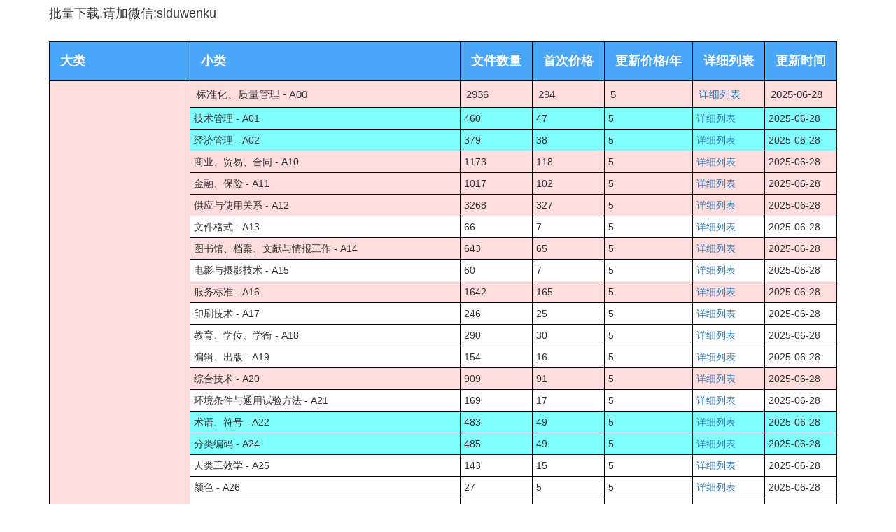

--- FILE ---
content_type: text/html
request_url: http://ab.github5.com/piliang.html
body_size: 36393
content:

<!DOCTYPE html>
<html>
  <head>
    <meta http-equiv="Content-Type" content="text/html;charset=utf-8"/>
 
  
    <link href="https://cdn.staticfile.org/twitter-bootstrap/3.3.7/css/bootstrap.min.css" rel="stylesheet">
<!-- jQuery文件。务必在bootstrap.min.js 之前引入 -->
<script src="https://cdn.staticfile.org/jquery/2.1.1/jquery.min.js"></script>
<!-- 最新的 Bootstrap 核心 JavaScript 文件 -->
<script src="https://cdn.staticfile.org/twitter-bootstrap/3.3.7/js/bootstrap.min.js"></script>

    <title>国家标准 行业标准 地方标准 团体标准 高质量报告 批量下载</title>
    <meta name="keywords" content="最新信息安全标准下载,信息安全标准思维导图,信息安全标准,信息安全文档,数据安全解决方案,安全文档,网络安全"/>
    <meta name="description" content="本站专注收录公开的信息安全标准、报告和网络安全，数据安全，实战演练技术等相关材料"/>
  </head>

  <body>
      
  
<div class="container">
    
	<div class="row clearfix">
		<div class="col-md-12 column">
		
			
		    <div id="body">
			<!-- 文本内容 -->
<h4>批量下载,请加微信:siduwenku </h4><br><table style="border-collapse:collapse;word-break:keep-all;white-space:nowrap;font-size:14px;"><tr style="color:#fff;background-color:#48a6fb;font-size:18px;"><th style="border-color:#000;border-width:1px;border-style:solid;padding:15px;">大类</th><th style="border-color:#000;border-width:1px;border-style:solid;padding:15px;">小类</th><th style="border-color:#000;border-width:1px;border-style:solid;padding:15px;">文件数量</th><th style="border-color:#000;border-width:1px;border-style:solid;padding:15px;">首次价格</th><th style="border-color:#000;border-width:1px;border-style:solid;padding:15px;">更新价格/年</th><th style="border-color:#000;border-width:1px;border-style:solid;padding:15px;">详细列表</th><th style="border-color:#000;border-width:1px;border-style:solid;padding:15px;">更新时间</th></tr><tr style="background-color:#ffdddd;"><td rowspan="62" style="border-color:#000;border-width:1px;border-style:solid;padding:8px;font-size:15px;">综合(22307)</td><td style="border-color:#000;border-width:1px;border-style:solid;padding:8px;font-size:15px;">标准化、质量管理 - A00</td><td style="border-color:#000;border-width:1px;border-style:solid;padding:8px;font-size:15px;">2936</td><td style="border-color:#000;border-width:1px;border-style:solid;padding:8px;font-size:15px;">294</td><td style="border-color:#000;border-width:1px;border-style:solid;padding:8px;font-size:15px;">5</td><td style="border-color:#000;border-width:1px;border-style:solid;padding:8px;font-size:15px;"><a href="/sitemap.xml?gcs=A00" target="_blank">详细列表</a></td><td style="border-color:#000;border-width:1px;border-style:solid;padding:8px;font-size:15px;">2025-06-28</td></tr><tr style="background-color:#80ffff;"><td style="border-color:#000;border-width:1px;border-style:solid;padding:5px;">技术管理 - A01</td><td style="border-color:#000;border-width:1px;border-style:solid;padding:5px;">460</td><td style="border-color:#000;border-width:1px;border-style:solid;padding:5px;">47</td><td style="border-color:#000;border-width:1px;border-style:solid;padding:5px;">5</td><td style="border-color:#000;border-width:1px;border-style:solid;padding:5px;"><a href="/sitemap.xml?gcs=A01" target="_blank">详细列表</a></td><td style="border-color:#000;border-width:1px;border-style:solid;padding:5px;">2025-06-28</td></tr><tr style="background-color:#80ffff;"><td style="border-color:#000;border-width:1px;border-style:solid;padding:5px;">经济管理 - A02</td><td style="border-color:#000;border-width:1px;border-style:solid;padding:5px;">379</td><td style="border-color:#000;border-width:1px;border-style:solid;padding:5px;">38</td><td style="border-color:#000;border-width:1px;border-style:solid;padding:5px;">5</td><td style="border-color:#000;border-width:1px;border-style:solid;padding:5px;"><a href="/sitemap.xml?gcs=A02" target="_blank">详细列表</a></td><td style="border-color:#000;border-width:1px;border-style:solid;padding:5px;">2025-06-28</td></tr><tr style="background-color:#ffdddd;"><td style="border-color:#000;border-width:1px;border-style:solid;padding:5px;">商业、贸易、合同 - A10</td><td style="border-color:#000;border-width:1px;border-style:solid;padding:5px;">1173</td><td style="border-color:#000;border-width:1px;border-style:solid;padding:5px;">118</td><td style="border-color:#000;border-width:1px;border-style:solid;padding:5px;">5</td><td style="border-color:#000;border-width:1px;border-style:solid;padding:5px;"><a href="/sitemap.xml?gcs=A10" target="_blank">详细列表</a></td><td style="border-color:#000;border-width:1px;border-style:solid;padding:5px;">2025-06-28</td></tr><tr style="background-color:#ffdddd;"><td style="border-color:#000;border-width:1px;border-style:solid;padding:5px;">金融、保险 - A11</td><td style="border-color:#000;border-width:1px;border-style:solid;padding:5px;">1017</td><td style="border-color:#000;border-width:1px;border-style:solid;padding:5px;">102</td><td style="border-color:#000;border-width:1px;border-style:solid;padding:5px;">5</td><td style="border-color:#000;border-width:1px;border-style:solid;padding:5px;"><a href="/sitemap.xml?gcs=A11" target="_blank">详细列表</a></td><td style="border-color:#000;border-width:1px;border-style:solid;padding:5px;">2025-06-28</td></tr><tr style="background-color:#ffdddd;"><td style="border-color:#000;border-width:1px;border-style:solid;padding:5px;">供应与使用关系 - A12</td><td style="border-color:#000;border-width:1px;border-style:solid;padding:5px;">3268</td><td style="border-color:#000;border-width:1px;border-style:solid;padding:5px;">327</td><td style="border-color:#000;border-width:1px;border-style:solid;padding:5px;">5</td><td style="border-color:#000;border-width:1px;border-style:solid;padding:5px;"><a href="/sitemap.xml?gcs=A12" target="_blank">详细列表</a></td><td style="border-color:#000;border-width:1px;border-style:solid;padding:5px;">2025-06-28</td></tr><tr><td style="border-color:#000;border-width:1px;border-style:solid;padding:5px;">文件格式 - A13</td><td style="border-color:#000;border-width:1px;border-style:solid;padding:5px;">66</td><td style="border-color:#000;border-width:1px;border-style:solid;padding:5px;">7</td><td style="border-color:#000;border-width:1px;border-style:solid;padding:5px;">5</td><td style="border-color:#000;border-width:1px;border-style:solid;padding:5px;"><a href="/sitemap.xml?gcs=A13" target="_blank">详细列表</a></td><td style="border-color:#000;border-width:1px;border-style:solid;padding:5px;">2025-06-28</td></tr><tr style="background-color:#ffdddd;"><td style="border-color:#000;border-width:1px;border-style:solid;padding:5px;">图书馆、档案、文献与情报工作 - A14</td><td style="border-color:#000;border-width:1px;border-style:solid;padding:5px;">643</td><td style="border-color:#000;border-width:1px;border-style:solid;padding:5px;">65</td><td style="border-color:#000;border-width:1px;border-style:solid;padding:5px;">5</td><td style="border-color:#000;border-width:1px;border-style:solid;padding:5px;"><a href="/sitemap.xml?gcs=A14" target="_blank">详细列表</a></td><td style="border-color:#000;border-width:1px;border-style:solid;padding:5px;">2025-06-28</td></tr><tr><td style="border-color:#000;border-width:1px;border-style:solid;padding:5px;">电影与摄影技术 - A15</td><td style="border-color:#000;border-width:1px;border-style:solid;padding:5px;">60</td><td style="border-color:#000;border-width:1px;border-style:solid;padding:5px;">7</td><td style="border-color:#000;border-width:1px;border-style:solid;padding:5px;">5</td><td style="border-color:#000;border-width:1px;border-style:solid;padding:5px;"><a href="/sitemap.xml?gcs=A15" target="_blank">详细列表</a></td><td style="border-color:#000;border-width:1px;border-style:solid;padding:5px;">2025-06-28</td></tr><tr style="background-color:#ffdddd;"><td style="border-color:#000;border-width:1px;border-style:solid;padding:5px;">服务标准 - A16</td><td style="border-color:#000;border-width:1px;border-style:solid;padding:5px;">1642</td><td style="border-color:#000;border-width:1px;border-style:solid;padding:5px;">165</td><td style="border-color:#000;border-width:1px;border-style:solid;padding:5px;">5</td><td style="border-color:#000;border-width:1px;border-style:solid;padding:5px;"><a href="/sitemap.xml?gcs=A16" target="_blank">详细列表</a></td><td style="border-color:#000;border-width:1px;border-style:solid;padding:5px;">2025-06-28</td></tr><tr><td style="border-color:#000;border-width:1px;border-style:solid;padding:5px;">印刷技术 - A17</td><td style="border-color:#000;border-width:1px;border-style:solid;padding:5px;">246</td><td style="border-color:#000;border-width:1px;border-style:solid;padding:5px;">25</td><td style="border-color:#000;border-width:1px;border-style:solid;padding:5px;">5</td><td style="border-color:#000;border-width:1px;border-style:solid;padding:5px;"><a href="/sitemap.xml?gcs=A17" target="_blank">详细列表</a></td><td style="border-color:#000;border-width:1px;border-style:solid;padding:5px;">2025-06-28</td></tr><tr><td style="border-color:#000;border-width:1px;border-style:solid;padding:5px;">教育、学位、学衔 - A18</td><td style="border-color:#000;border-width:1px;border-style:solid;padding:5px;">290</td><td style="border-color:#000;border-width:1px;border-style:solid;padding:5px;">30</td><td style="border-color:#000;border-width:1px;border-style:solid;padding:5px;">5</td><td style="border-color:#000;border-width:1px;border-style:solid;padding:5px;"><a href="/sitemap.xml?gcs=A18" target="_blank">详细列表</a></td><td style="border-color:#000;border-width:1px;border-style:solid;padding:5px;">2025-06-28</td></tr><tr><td style="border-color:#000;border-width:1px;border-style:solid;padding:5px;">编辑、出版 - A19</td><td style="border-color:#000;border-width:1px;border-style:solid;padding:5px;">154</td><td style="border-color:#000;border-width:1px;border-style:solid;padding:5px;">16</td><td style="border-color:#000;border-width:1px;border-style:solid;padding:5px;">5</td><td style="border-color:#000;border-width:1px;border-style:solid;padding:5px;"><a href="/sitemap.xml?gcs=A19" target="_blank">详细列表</a></td><td style="border-color:#000;border-width:1px;border-style:solid;padding:5px;">2025-06-28</td></tr><tr style="background-color:#ffdddd;"><td style="border-color:#000;border-width:1px;border-style:solid;padding:5px;">综合技术 - A20</td><td style="border-color:#000;border-width:1px;border-style:solid;padding:5px;">909</td><td style="border-color:#000;border-width:1px;border-style:solid;padding:5px;">91</td><td style="border-color:#000;border-width:1px;border-style:solid;padding:5px;">5</td><td style="border-color:#000;border-width:1px;border-style:solid;padding:5px;"><a href="/sitemap.xml?gcs=A20" target="_blank">详细列表</a></td><td style="border-color:#000;border-width:1px;border-style:solid;padding:5px;">2025-06-28</td></tr><tr><td style="border-color:#000;border-width:1px;border-style:solid;padding:5px;">环境条件与通用试验方法 - A21</td><td style="border-color:#000;border-width:1px;border-style:solid;padding:5px;">169</td><td style="border-color:#000;border-width:1px;border-style:solid;padding:5px;">17</td><td style="border-color:#000;border-width:1px;border-style:solid;padding:5px;">5</td><td style="border-color:#000;border-width:1px;border-style:solid;padding:5px;"><a href="/sitemap.xml?gcs=A21" target="_blank">详细列表</a></td><td style="border-color:#000;border-width:1px;border-style:solid;padding:5px;">2025-06-28</td></tr><tr style="background-color:#80ffff;"><td style="border-color:#000;border-width:1px;border-style:solid;padding:5px;">术语、符号 - A22</td><td style="border-color:#000;border-width:1px;border-style:solid;padding:5px;">483</td><td style="border-color:#000;border-width:1px;border-style:solid;padding:5px;">49</td><td style="border-color:#000;border-width:1px;border-style:solid;padding:5px;">5</td><td style="border-color:#000;border-width:1px;border-style:solid;padding:5px;"><a href="/sitemap.xml?gcs=A22" target="_blank">详细列表</a></td><td style="border-color:#000;border-width:1px;border-style:solid;padding:5px;">2025-06-28</td></tr><tr style="background-color:#80ffff;"><td style="border-color:#000;border-width:1px;border-style:solid;padding:5px;">分类编码 - A24</td><td style="border-color:#000;border-width:1px;border-style:solid;padding:5px;">485</td><td style="border-color:#000;border-width:1px;border-style:solid;padding:5px;">49</td><td style="border-color:#000;border-width:1px;border-style:solid;padding:5px;">5</td><td style="border-color:#000;border-width:1px;border-style:solid;padding:5px;"><a href="/sitemap.xml?gcs=A24" target="_blank">详细列表</a></td><td style="border-color:#000;border-width:1px;border-style:solid;padding:5px;">2025-06-28</td></tr><tr><td style="border-color:#000;border-width:1px;border-style:solid;padding:5px;">人类工效学 - A25</td><td style="border-color:#000;border-width:1px;border-style:solid;padding:5px;">143</td><td style="border-color:#000;border-width:1px;border-style:solid;padding:5px;">15</td><td style="border-color:#000;border-width:1px;border-style:solid;padding:5px;">5</td><td style="border-color:#000;border-width:1px;border-style:solid;padding:5px;"><a href="/sitemap.xml?gcs=A25" target="_blank">详细列表</a></td><td style="border-color:#000;border-width:1px;border-style:solid;padding:5px;">2025-06-28</td></tr><tr><td style="border-color:#000;border-width:1px;border-style:solid;padding:5px;">颜色 - A26</td><td style="border-color:#000;border-width:1px;border-style:solid;padding:5px;">27</td><td style="border-color:#000;border-width:1px;border-style:solid;padding:5px;">5</td><td style="border-color:#000;border-width:1px;border-style:solid;padding:5px;">5</td><td style="border-color:#000;border-width:1px;border-style:solid;padding:5px;"><a href="/sitemap.xml?gcs=A26" target="_blank">详细列表</a></td><td style="border-color:#000;border-width:1px;border-style:solid;padding:5px;">2025-06-28</td></tr><tr><td style="border-color:#000;border-width:1px;border-style:solid;padding:5px;">筛分、筛板与筛网 - A28</td><td style="border-color:#000;border-width:1px;border-style:solid;padding:5px;">54</td><td style="border-color:#000;border-width:1px;border-style:solid;padding:5px;">6</td><td style="border-color:#000;border-width:1px;border-style:solid;padding:5px;">5</td><td style="border-color:#000;border-width:1px;border-style:solid;padding:5px;"><a href="/sitemap.xml?gcs=A28" target="_blank">详细列表</a></td><td style="border-color:#000;border-width:1px;border-style:solid;padding:5px;">2025-06-28</td></tr><tr><td style="border-color:#000;border-width:1px;border-style:solid;padding:5px;">材料防护 - A29</td><td style="border-color:#000;border-width:1px;border-style:solid;padding:5px;">249</td><td style="border-color:#000;border-width:1px;border-style:solid;padding:5px;">25</td><td style="border-color:#000;border-width:1px;border-style:solid;padding:5px;">5</td><td style="border-color:#000;border-width:1px;border-style:solid;padding:5px;"><a href="/sitemap.xml?gcs=A29" target="_blank">详细列表</a></td><td style="border-color:#000;border-width:1px;border-style:solid;padding:5px;">2025-06-28</td></tr><tr><td style="border-color:#000;border-width:1px;border-style:solid;padding:5px;">爆破技术 - A31</td><td style="border-color:#000;border-width:1px;border-style:solid;padding:5px;">10</td><td style="border-color:#000;border-width:1px;border-style:solid;padding:5px;">5</td><td style="border-color:#000;border-width:1px;border-style:solid;padding:5px;">5</td><td style="border-color:#000;border-width:1px;border-style:solid;padding:5px;"><a href="/sitemap.xml?gcs=A31" target="_blank">详细列表</a></td><td style="border-color:#000;border-width:1px;border-style:solid;padding:5px;">2025-06-28</td></tr><tr><td style="border-color:#000;border-width:1px;border-style:solid;padding:5px;">基础学科综合 - A40</td><td style="border-color:#000;border-width:1px;border-style:solid;padding:5px;">130</td><td style="border-color:#000;border-width:1px;border-style:solid;padding:5px;">14</td><td style="border-color:#000;border-width:1px;border-style:solid;padding:5px;">5</td><td style="border-color:#000;border-width:1px;border-style:solid;padding:5px;"><a href="/sitemap.xml?gcs=A40" target="_blank">详细列表</a></td><td style="border-color:#000;border-width:1px;border-style:solid;padding:5px;">2025-06-28</td></tr><tr><td style="border-color:#000;border-width:1px;border-style:solid;padding:5px;">数学 - A41</td><td style="border-color:#000;border-width:1px;border-style:solid;padding:5px;">96</td><td style="border-color:#000;border-width:1px;border-style:solid;padding:5px;">10</td><td style="border-color:#000;border-width:1px;border-style:solid;padding:5px;">5</td><td style="border-color:#000;border-width:1px;border-style:solid;padding:5px;"><a href="/sitemap.xml?gcs=A41" target="_blank">详细列表</a></td><td style="border-color:#000;border-width:1px;border-style:solid;padding:5px;">2025-06-28</td></tr><tr><td style="border-color:#000;border-width:1px;border-style:solid;padding:5px;">物理学与力学 - A42</td><td style="border-color:#000;border-width:1px;border-style:solid;padding:5px;">30</td><td style="border-color:#000;border-width:1px;border-style:solid;padding:5px;">5</td><td style="border-color:#000;border-width:1px;border-style:solid;padding:5px;">5</td><td style="border-color:#000;border-width:1px;border-style:solid;padding:5px;"><a href="/sitemap.xml?gcs=A42" target="_blank">详细列表</a></td><td style="border-color:#000;border-width:1px;border-style:solid;padding:5px;">2025-06-28</td></tr><tr><td style="border-color:#000;border-width:1px;border-style:solid;padding:5px;">化学 - A43</td><td style="border-color:#000;border-width:1px;border-style:solid;padding:5px;">37</td><td style="border-color:#000;border-width:1px;border-style:solid;padding:5px;">5</td><td style="border-color:#000;border-width:1px;border-style:solid;padding:5px;">5</td><td style="border-color:#000;border-width:1px;border-style:solid;padding:5px;"><a href="/sitemap.xml?gcs=A43" target="_blank">详细列表</a></td><td style="border-color:#000;border-width:1px;border-style:solid;padding:5px;">2025-06-28</td></tr><tr><td style="border-color:#000;border-width:1px;border-style:solid;padding:5px;">地球科学 - A44</td><td style="border-color:#000;border-width:1px;border-style:solid;padding:5px;">51</td><td style="border-color:#000;border-width:1px;border-style:solid;padding:5px;">6</td><td style="border-color:#000;border-width:1px;border-style:solid;padding:5px;">5</td><td style="border-color:#000;border-width:1px;border-style:solid;padding:5px;"><a href="/sitemap.xml?gcs=A44" target="_blank">详细列表</a></td><td style="border-color:#000;border-width:1px;border-style:solid;padding:5px;">2025-06-28</td></tr><tr><td style="border-color:#000;border-width:1px;border-style:solid;padding:5px;">海洋学 - A45</td><td style="border-color:#000;border-width:1px;border-style:solid;padding:5px;">193</td><td style="border-color:#000;border-width:1px;border-style:solid;padding:5px;">20</td><td style="border-color:#000;border-width:1px;border-style:solid;padding:5px;">5</td><td style="border-color:#000;border-width:1px;border-style:solid;padding:5px;"><a href="/sitemap.xml?gcs=A45" target="_blank">详细列表</a></td><td style="border-color:#000;border-width:1px;border-style:solid;padding:5px;">2025-06-28</td></tr><tr><td style="border-color:#000;border-width:1px;border-style:solid;padding:5px;">天文学 - A46</td><td style="border-color:#000;border-width:1px;border-style:solid;padding:5px;">20</td><td style="border-color:#000;border-width:1px;border-style:solid;padding:5px;">5</td><td style="border-color:#000;border-width:1px;border-style:solid;padding:5px;">5</td><td style="border-color:#000;border-width:1px;border-style:solid;padding:5px;"><a href="/sitemap.xml?gcs=A46" target="_blank">详细列表</a></td><td style="border-color:#000;border-width:1px;border-style:solid;padding:5px;">2025-06-28</td></tr><tr style="background-color:#ffdddd;"><td style="border-color:#000;border-width:1px;border-style:solid;padding:5px;">气象学 - A47</td><td style="border-color:#000;border-width:1px;border-style:solid;padding:5px;">2033</td><td style="border-color:#000;border-width:1px;border-style:solid;padding:5px;">204</td><td style="border-color:#000;border-width:1px;border-style:solid;padding:5px;">5</td><td style="border-color:#000;border-width:1px;border-style:solid;padding:5px;"><a href="/sitemap.xml?gcs=A47" target="_blank">详细列表</a></td><td style="border-color:#000;border-width:1px;border-style:solid;padding:5px;">2025-06-28</td></tr><tr><td style="border-color:#000;border-width:1px;border-style:solid;padding:5px;">计量综合 - A50</td><td style="border-color:#000;border-width:1px;border-style:solid;padding:5px;">158</td><td style="border-color:#000;border-width:1px;border-style:solid;padding:5px;">16</td><td style="border-color:#000;border-width:1px;border-style:solid;padding:5px;">5</td><td style="border-color:#000;border-width:1px;border-style:solid;padding:5px;"><a href="/sitemap.xml?gcs=A50" target="_blank">详细列表</a></td><td style="border-color:#000;border-width:1px;border-style:solid;padding:5px;">2025-06-28</td></tr><tr><td style="border-color:#000;border-width:1px;border-style:solid;padding:5px;">量和单位 - A51</td><td style="border-color:#000;border-width:1px;border-style:solid;padding:5px;">2</td><td style="border-color:#000;border-width:1px;border-style:solid;padding:5px;">5</td><td style="border-color:#000;border-width:1px;border-style:solid;padding:5px;">5</td><td style="border-color:#000;border-width:1px;border-style:solid;padding:5px;"><a href="/sitemap.xml?gcs=A51" target="_blank">详细列表</a></td><td style="border-color:#000;border-width:1px;border-style:solid;padding:5px;">2025-06-28</td></tr><tr><td style="border-color:#000;border-width:1px;border-style:solid;padding:5px;">长度计量 - A52</td><td style="border-color:#000;border-width:1px;border-style:solid;padding:5px;">5</td><td style="border-color:#000;border-width:1px;border-style:solid;padding:5px;">5</td><td style="border-color:#000;border-width:1px;border-style:solid;padding:5px;">5</td><td style="border-color:#000;border-width:1px;border-style:solid;padding:5px;"><a href="/sitemap.xml?gcs=A52" target="_blank">详细列表</a></td><td style="border-color:#000;border-width:1px;border-style:solid;padding:5px;">2025-06-28</td></tr><tr><td style="border-color:#000;border-width:1px;border-style:solid;padding:5px;">力学计量 - A53</td><td style="border-color:#000;border-width:1px;border-style:solid;padding:5px;">33</td><td style="border-color:#000;border-width:1px;border-style:solid;padding:5px;">5</td><td style="border-color:#000;border-width:1px;border-style:solid;padding:5px;">5</td><td style="border-color:#000;border-width:1px;border-style:solid;padding:5px;"><a href="/sitemap.xml?gcs=A53" target="_blank">详细列表</a></td><td style="border-color:#000;border-width:1px;border-style:solid;padding:5px;">2025-06-28</td></tr><tr><td style="border-color:#000;border-width:1px;border-style:solid;padding:5px;">热学计量 - A54</td><td style="border-color:#000;border-width:1px;border-style:solid;padding:5px;">7</td><td style="border-color:#000;border-width:1px;border-style:solid;padding:5px;">5</td><td style="border-color:#000;border-width:1px;border-style:solid;padding:5px;">5</td><td style="border-color:#000;border-width:1px;border-style:solid;padding:5px;"><a href="/sitemap.xml?gcs=A54" target="_blank">详细列表</a></td><td style="border-color:#000;border-width:1px;border-style:solid;padding:5px;">2025-06-28</td></tr><tr><td style="border-color:#000;border-width:1px;border-style:solid;padding:5px;">电磁计量 - A55</td><td style="border-color:#000;border-width:1px;border-style:solid;padding:5px;">9</td><td style="border-color:#000;border-width:1px;border-style:solid;padding:5px;">5</td><td style="border-color:#000;border-width:1px;border-style:solid;padding:5px;">5</td><td style="border-color:#000;border-width:1px;border-style:solid;padding:5px;"><a href="/sitemap.xml?gcs=A55" target="_blank">详细列表</a></td><td style="border-color:#000;border-width:1px;border-style:solid;padding:5px;">2025-06-28</td></tr><tr><td style="border-color:#000;border-width:1px;border-style:solid;padding:5px;">无线电计量 - A56</td><td style="border-color:#000;border-width:1px;border-style:solid;padding:5px;">1</td><td style="border-color:#000;border-width:1px;border-style:solid;padding:5px;">5</td><td style="border-color:#000;border-width:1px;border-style:solid;padding:5px;">5</td><td style="border-color:#000;border-width:1px;border-style:solid;padding:5px;"><a href="/sitemap.xml?gcs=A56" target="_blank">详细列表</a></td><td style="border-color:#000;border-width:1px;border-style:solid;padding:5px;">2025-06-28</td></tr><tr><td style="border-color:#000;border-width:1px;border-style:solid;padding:5px;">时间、频率计量 - A57</td><td style="border-color:#000;border-width:1px;border-style:solid;padding:5px;">4</td><td style="border-color:#000;border-width:1px;border-style:solid;padding:5px;">5</td><td style="border-color:#000;border-width:1px;border-style:solid;padding:5px;">5</td><td style="border-color:#000;border-width:1px;border-style:solid;padding:5px;"><a href="/sitemap.xml?gcs=A57" target="_blank">详细列表</a></td><td style="border-color:#000;border-width:1px;border-style:solid;padding:5px;">2025-06-28</td></tr><tr><td style="border-color:#000;border-width:1px;border-style:solid;padding:5px;">电离幅射计量 - A58</td><td style="border-color:#000;border-width:1px;border-style:solid;padding:5px;">10</td><td style="border-color:#000;border-width:1px;border-style:solid;padding:5px;">5</td><td style="border-color:#000;border-width:1px;border-style:solid;padding:5px;">5</td><td style="border-color:#000;border-width:1px;border-style:solid;padding:5px;"><a href="/sitemap.xml?gcs=A58" target="_blank">详细列表</a></td><td style="border-color:#000;border-width:1px;border-style:solid;padding:5px;">2025-06-28</td></tr><tr><td style="border-color:#000;border-width:1px;border-style:solid;padding:5px;">声学计量 - A59</td><td style="border-color:#000;border-width:1px;border-style:solid;padding:5px;">149</td><td style="border-color:#000;border-width:1px;border-style:solid;padding:5px;">15</td><td style="border-color:#000;border-width:1px;border-style:solid;padding:5px;">5</td><td style="border-color:#000;border-width:1px;border-style:solid;padding:5px;"><a href="/sitemap.xml?gcs=A59" target="_blank">详细列表</a></td><td style="border-color:#000;border-width:1px;border-style:solid;padding:5px;">2025-06-28</td></tr><tr><td style="border-color:#000;border-width:1px;border-style:solid;padding:5px;">光学计量 - A60</td><td style="border-color:#000;border-width:1px;border-style:solid;padding:5px;">15</td><td style="border-color:#000;border-width:1px;border-style:solid;padding:5px;">5</td><td style="border-color:#000;border-width:1px;border-style:solid;padding:5px;">5</td><td style="border-color:#000;border-width:1px;border-style:solid;padding:5px;"><a href="/sitemap.xml?gcs=A60" target="_blank">详细列表</a></td><td style="border-color:#000;border-width:1px;border-style:solid;padding:5px;">2025-06-28</td></tr><tr><td style="border-color:#000;border-width:1px;border-style:solid;padding:5px;">化学计量 - A61</td><td style="border-color:#000;border-width:1px;border-style:solid;padding:5px;">4</td><td style="border-color:#000;border-width:1px;border-style:solid;padding:5px;">5</td><td style="border-color:#000;border-width:1px;border-style:solid;padding:5px;">5</td><td style="border-color:#000;border-width:1px;border-style:solid;padding:5px;"><a href="/sitemap.xml?gcs=A61" target="_blank">详细列表</a></td><td style="border-color:#000;border-width:1px;border-style:solid;padding:5px;">2025-06-28</td></tr><tr><td style="border-color:#000;border-width:1px;border-style:solid;padding:5px;">非金属化学成分标准物质 - A66</td><td style="border-color:#000;border-width:1px;border-style:solid;padding:5px;">2</td><td style="border-color:#000;border-width:1px;border-style:solid;padding:5px;">5</td><td style="border-color:#000;border-width:1px;border-style:solid;padding:5px;">5</td><td style="border-color:#000;border-width:1px;border-style:solid;padding:5px;"><a href="/sitemap.xml?gcs=A66" target="_blank">详细列表</a></td><td style="border-color:#000;border-width:1px;border-style:solid;padding:5px;">2025-06-28</td></tr><tr><td style="border-color:#000;border-width:1px;border-style:solid;padding:5px;">物理特性标准物质 - A67</td><td style="border-color:#000;border-width:1px;border-style:solid;padding:5px;">4</td><td style="border-color:#000;border-width:1px;border-style:solid;padding:5px;">5</td><td style="border-color:#000;border-width:1px;border-style:solid;padding:5px;">5</td><td style="border-color:#000;border-width:1px;border-style:solid;padding:5px;"><a href="/sitemap.xml?gcs=A67" target="_blank">详细列表</a></td><td style="border-color:#000;border-width:1px;border-style:solid;padding:5px;">2025-06-28</td></tr><tr><td style="border-color:#000;border-width:1px;border-style:solid;padding:5px;">物理化学特性标准物质 - A68</td><td style="border-color:#000;border-width:1px;border-style:solid;padding:5px;">2</td><td style="border-color:#000;border-width:1px;border-style:solid;padding:5px;">5</td><td style="border-color:#000;border-width:1px;border-style:solid;padding:5px;">5</td><td style="border-color:#000;border-width:1px;border-style:solid;padding:5px;"><a href="/sitemap.xml?gcs=A68" target="_blank">详细列表</a></td><td style="border-color:#000;border-width:1px;border-style:solid;padding:5px;">2025-06-28</td></tr><tr><td style="border-color:#000;border-width:1px;border-style:solid;padding:5px;">工程技术特性标准物质 - A69</td><td style="border-color:#000;border-width:1px;border-style:solid;padding:5px;">2</td><td style="border-color:#000;border-width:1px;border-style:solid;padding:5px;">5</td><td style="border-color:#000;border-width:1px;border-style:solid;padding:5px;">5</td><td style="border-color:#000;border-width:1px;border-style:solid;padding:5px;"><a href="/sitemap.xml?gcs=A69" target="_blank">详细列表</a></td><td style="border-color:#000;border-width:1px;border-style:solid;padding:5px;">2025-06-28</td></tr><tr style="background-color:#80ffff;"><td style="border-color:#000;border-width:1px;border-style:solid;padding:5px;">测绘综合 - A75</td><td style="border-color:#000;border-width:1px;border-style:solid;padding:5px;">394</td><td style="border-color:#000;border-width:1px;border-style:solid;padding:5px;">40</td><td style="border-color:#000;border-width:1px;border-style:solid;padding:5px;">5</td><td style="border-color:#000;border-width:1px;border-style:solid;padding:5px;"><a href="/sitemap.xml?gcs=A75" target="_blank">详细列表</a></td><td style="border-color:#000;border-width:1px;border-style:solid;padding:5px;">2025-06-28</td></tr><tr><td style="border-color:#000;border-width:1px;border-style:solid;padding:5px;">大地、海洋测绘 - A76</td><td style="border-color:#000;border-width:1px;border-style:solid;padding:5px;">91</td><td style="border-color:#000;border-width:1px;border-style:solid;padding:5px;">10</td><td style="border-color:#000;border-width:1px;border-style:solid;padding:5px;">5</td><td style="border-color:#000;border-width:1px;border-style:solid;padding:5px;"><a href="/sitemap.xml?gcs=A76" target="_blank">详细列表</a></td><td style="border-color:#000;border-width:1px;border-style:solid;padding:5px;">2025-06-28</td></tr><tr><td style="border-color:#000;border-width:1px;border-style:solid;padding:5px;">摄影与遥感测绘 - A77</td><td style="border-color:#000;border-width:1px;border-style:solid;padding:5px;">107</td><td style="border-color:#000;border-width:1px;border-style:solid;padding:5px;">11</td><td style="border-color:#000;border-width:1px;border-style:solid;padding:5px;">5</td><td style="border-color:#000;border-width:1px;border-style:solid;padding:5px;"><a href="/sitemap.xml?gcs=A77" target="_blank">详细列表</a></td><td style="border-color:#000;border-width:1px;border-style:solid;padding:5px;">2025-06-28</td></tr><tr><td style="border-color:#000;border-width:1px;border-style:solid;padding:5px;">精密工程与地籍测绘 - A78</td><td style="border-color:#000;border-width:1px;border-style:solid;padding:5px;">37</td><td style="border-color:#000;border-width:1px;border-style:solid;padding:5px;">5</td><td style="border-color:#000;border-width:1px;border-style:solid;padding:5px;">5</td><td style="border-color:#000;border-width:1px;border-style:solid;padding:5px;"><a href="/sitemap.xml?gcs=A78" target="_blank">详细列表</a></td><td style="border-color:#000;border-width:1px;border-style:solid;padding:5px;">2025-06-28</td></tr><tr><td style="border-color:#000;border-width:1px;border-style:solid;padding:5px;">地图制印 - A79</td><td style="border-color:#000;border-width:1px;border-style:solid;padding:5px;">57</td><td style="border-color:#000;border-width:1px;border-style:solid;padding:5px;">6</td><td style="border-color:#000;border-width:1px;border-style:solid;padding:5px;">5</td><td style="border-color:#000;border-width:1px;border-style:solid;padding:5px;"><a href="/sitemap.xml?gcs=A79" target="_blank">详细列表</a></td><td style="border-color:#000;border-width:1px;border-style:solid;padding:5px;">2025-06-28</td></tr><tr style="background-color:#80ffff;"><td style="border-color:#000;border-width:1px;border-style:solid;padding:5px;">标志、包装、运输、贮存综合 - A80</td><td style="border-color:#000;border-width:1px;border-style:solid;padding:5px;">509</td><td style="border-color:#000;border-width:1px;border-style:solid;padding:5px;">51</td><td style="border-color:#000;border-width:1px;border-style:solid;padding:5px;">5</td><td style="border-color:#000;border-width:1px;border-style:solid;padding:5px;"><a href="/sitemap.xml?gcs=A80" target="_blank">详细列表</a></td><td style="border-color:#000;border-width:1px;border-style:solid;padding:5px;">2025-06-28</td></tr><tr><td style="border-color:#000;border-width:1px;border-style:solid;padding:5px;">包装材料与容器 - A82</td><td style="border-color:#000;border-width:1px;border-style:solid;padding:5px;">240</td><td style="border-color:#000;border-width:1px;border-style:solid;padding:5px;">25</td><td style="border-color:#000;border-width:1px;border-style:solid;padding:5px;">5</td><td style="border-color:#000;border-width:1px;border-style:solid;padding:5px;"><a href="/sitemap.xml?gcs=A82" target="_blank">详细列表</a></td><td style="border-color:#000;border-width:1px;border-style:solid;padding:5px;">2025-06-28</td></tr><tr><td style="border-color:#000;border-width:1px;border-style:solid;padding:5px;">包装方法 - A83</td><td style="border-color:#000;border-width:1px;border-style:solid;padding:5px;">45</td><td style="border-color:#000;border-width:1px;border-style:solid;padding:5px;">5</td><td style="border-color:#000;border-width:1px;border-style:solid;padding:5px;">5</td><td style="border-color:#000;border-width:1px;border-style:solid;padding:5px;"><a href="/sitemap.xml?gcs=A83" target="_blank">详细列表</a></td><td style="border-color:#000;border-width:1px;border-style:solid;padding:5px;">2025-06-28</td></tr><tr><td style="border-color:#000;border-width:1px;border-style:solid;padding:5px;">包装工具 - A84</td><td style="border-color:#000;border-width:1px;border-style:solid;padding:5px;">21</td><td style="border-color:#000;border-width:1px;border-style:solid;padding:5px;">5</td><td style="border-color:#000;border-width:1px;border-style:solid;padding:5px;">5</td><td style="border-color:#000;border-width:1px;border-style:solid;padding:5px;"><a href="/sitemap.xml?gcs=A84" target="_blank">详细列表</a></td><td style="border-color:#000;border-width:1px;border-style:solid;padding:5px;">2025-06-28</td></tr><tr><td style="border-color:#000;border-width:1px;border-style:solid;padding:5px;">集装箱、托盘、货架 - A85</td><td style="border-color:#000;border-width:1px;border-style:solid;padding:5px;">196</td><td style="border-color:#000;border-width:1px;border-style:solid;padding:5px;">20</td><td style="border-color:#000;border-width:1px;border-style:solid;padding:5px;">5</td><td style="border-color:#000;border-width:1px;border-style:solid;padding:5px;"><a href="/sitemap.xml?gcs=A85" target="_blank">详细列表</a></td><td style="border-color:#000;border-width:1px;border-style:solid;padding:5px;">2025-06-28</td></tr><tr><td style="border-color:#000;border-width:1px;border-style:solid;padding:5px;">运输、贮存 - A87</td><td style="border-color:#000;border-width:1px;border-style:solid;padding:5px;">88</td><td style="border-color:#000;border-width:1px;border-style:solid;padding:5px;">9</td><td style="border-color:#000;border-width:1px;border-style:solid;padding:5px;">5</td><td style="border-color:#000;border-width:1px;border-style:solid;padding:5px;"><a href="/sitemap.xml?gcs=A87" target="_blank">详细列表</a></td><td style="border-color:#000;border-width:1px;border-style:solid;padding:5px;">2025-06-28</td></tr><tr><td style="border-color:#000;border-width:1px;border-style:solid;padding:5px;">包装印记、铅封、贴标 - A88</td><td style="border-color:#000;border-width:1px;border-style:solid;padding:5px;">6</td><td style="border-color:#000;border-width:1px;border-style:solid;padding:5px;">5</td><td style="border-color:#000;border-width:1px;border-style:solid;padding:5px;">5</td><td style="border-color:#000;border-width:1px;border-style:solid;padding:5px;"><a href="/sitemap.xml?gcs=A88" target="_blank">详细列表</a></td><td style="border-color:#000;border-width:1px;border-style:solid;padding:5px;">2025-06-28</td></tr><tr style="background-color:#ffdddd;"><td style="border-color:#000;border-width:1px;border-style:solid;padding:5px;">社会公共安全综合 - A90</td><td style="border-color:#000;border-width:1px;border-style:solid;padding:5px;">1230</td><td style="border-color:#000;border-width:1px;border-style:solid;padding:5px;">124</td><td style="border-color:#000;border-width:1px;border-style:solid;padding:5px;">5</td><td style="border-color:#000;border-width:1px;border-style:solid;padding:5px;"><a href="/sitemap.xml?gcs=A90" target="_blank">详细列表</a></td><td style="border-color:#000;border-width:1px;border-style:solid;padding:5px;">2025-06-28</td></tr><tr style="background-color:#80ffff;"><td style="border-color:#000;border-width:1px;border-style:solid;padding:5px;">安全防范报警系统 - A91</td><td style="border-color:#000;border-width:1px;border-style:solid;padding:5px;">448</td><td style="border-color:#000;border-width:1px;border-style:solid;padding:5px;">45</td><td style="border-color:#000;border-width:1px;border-style:solid;padding:5px;">5</td><td style="border-color:#000;border-width:1px;border-style:solid;padding:5px;"><a href="/sitemap.xml?gcs=A91" target="_blank">详细列表</a></td><td style="border-color:#000;border-width:1px;border-style:solid;padding:5px;">2025-06-28</td></tr><tr style="background-color:#80ffff;"><td style="border-color:#000;border-width:1px;border-style:solid;padding:5px;">犯罪鉴定技术 - A92</td><td style="border-color:#000;border-width:1px;border-style:solid;padding:5px;">584</td><td style="border-color:#000;border-width:1px;border-style:solid;padding:5px;">59</td><td style="border-color:#000;border-width:1px;border-style:solid;padding:5px;">5</td><td style="border-color:#000;border-width:1px;border-style:solid;padding:5px;"><a href="/sitemap.xml?gcs=A92" target="_blank">详细列表</a></td><td style="border-color:#000;border-width:1px;border-style:solid;padding:5px;">2025-06-28</td></tr><tr><td style="border-color:#000;border-width:1px;border-style:solid;padding:5px;">警用装备与器械 - A94</td><td style="border-color:#000;border-width:1px;border-style:solid;padding:5px;">68</td><td style="border-color:#000;border-width:1px;border-style:solid;padding:5px;">7</td><td style="border-color:#000;border-width:1px;border-style:solid;padding:5px;">5</td><td style="border-color:#000;border-width:1px;border-style:solid;padding:5px;"><a href="/sitemap.xml?gcs=A94" target="_blank">详细列表</a></td><td style="border-color:#000;border-width:1px;border-style:solid;padding:5px;">2025-06-28</td></tr><tr style="background-color:#80ffff;"><td rowspan="64" style="border-color:#000;border-width:1px;border-style:solid;padding:5px;">农业、林业(47397)</td><td style="border-color:#000;border-width:1px;border-style:solid;padding:5px;">标准化、质量管理 - B00</td><td style="border-color:#000;border-width:1px;border-style:solid;padding:5px;">393</td><td style="border-color:#000;border-width:1px;border-style:solid;padding:5px;">40</td><td style="border-color:#000;border-width:1px;border-style:solid;padding:5px;">5</td><td style="border-color:#000;border-width:1px;border-style:solid;padding:5px;"><a href="/sitemap.xml?gcs=B00" target="_blank">详细列表</a></td><td style="border-color:#000;border-width:1px;border-style:solid;padding:5px;">2025-06-28</td></tr><tr style="background-color:#ffdddd;"><td style="border-color:#000;border-width:1px;border-style:solid;padding:5px;">技术管理 - B01</td><td style="border-color:#000;border-width:1px;border-style:solid;padding:5px;">623</td><td style="border-color:#000;border-width:1px;border-style:solid;padding:5px;">63</td><td style="border-color:#000;border-width:1px;border-style:solid;padding:5px;">5</td><td style="border-color:#000;border-width:1px;border-style:solid;padding:5px;"><a href="/sitemap.xml?gcs=B01" target="_blank">详细列表</a></td><td style="border-color:#000;border-width:1px;border-style:solid;padding:5px;">2025-06-28</td></tr><tr><td style="border-color:#000;border-width:1px;border-style:solid;padding:5px;">经济管理 - B02</td><td style="border-color:#000;border-width:1px;border-style:solid;padding:5px;">68</td><td style="border-color:#000;border-width:1px;border-style:solid;padding:5px;">7</td><td style="border-color:#000;border-width:1px;border-style:solid;padding:5px;">5</td><td style="border-color:#000;border-width:1px;border-style:solid;padding:5px;"><a href="/sitemap.xml?gcs=B02" target="_blank">详细列表</a></td><td style="border-color:#000;border-width:1px;border-style:solid;padding:5px;">2025-06-28</td></tr><tr style="background-color:#ffdddd;"><td style="border-color:#000;border-width:1px;border-style:solid;padding:5px;">基础标准与通用方法 - B04</td><td style="border-color:#000;border-width:1px;border-style:solid;padding:5px;">830</td><td style="border-color:#000;border-width:1px;border-style:solid;padding:5px;">84</td><td style="border-color:#000;border-width:1px;border-style:solid;padding:5px;">5</td><td style="border-color:#000;border-width:1px;border-style:solid;padding:5px;"><a href="/sitemap.xml?gcs=B04" target="_blank">详细列表</a></td><td style="border-color:#000;border-width:1px;border-style:solid;padding:5px;">2025-06-28</td></tr><tr style="background-color:#ffdddd;"><td style="border-color:#000;border-width:1px;border-style:solid;padding:5px;">农林技术 - B05</td><td style="border-color:#000;border-width:1px;border-style:solid;padding:5px;">8804</td><td style="border-color:#000;border-width:1px;border-style:solid;padding:5px;">881</td><td style="border-color:#000;border-width:1px;border-style:solid;padding:5px;">5</td><td style="border-color:#000;border-width:1px;border-style:solid;padding:5px;"><a href="/sitemap.xml?gcs=B05" target="_blank">详细列表</a></td><td style="border-color:#000;border-width:1px;border-style:solid;padding:5px;">2025-06-28</td></tr><tr><td style="border-color:#000;border-width:1px;border-style:solid;padding:5px;">电子计算机应用 - B07</td><td style="border-color:#000;border-width:1px;border-style:solid;padding:5px;">89</td><td style="border-color:#000;border-width:1px;border-style:solid;padding:5px;">9</td><td style="border-color:#000;border-width:1px;border-style:solid;padding:5px;">5</td><td style="border-color:#000;border-width:1px;border-style:solid;padding:5px;"><a href="/sitemap.xml?gcs=B07" target="_blank">详细列表</a></td><td style="border-color:#000;border-width:1px;border-style:solid;padding:5px;">2025-06-28</td></tr><tr><td style="border-color:#000;border-width:1px;border-style:solid;padding:5px;">标志、包装、运输、贮存 - B08</td><td style="border-color:#000;border-width:1px;border-style:solid;padding:5px;">140</td><td style="border-color:#000;border-width:1px;border-style:solid;padding:5px;">15</td><td style="border-color:#000;border-width:1px;border-style:solid;padding:5px;">5</td><td style="border-color:#000;border-width:1px;border-style:solid;padding:5px;"><a href="/sitemap.xml?gcs=B08" target="_blank">详细列表</a></td><td style="border-color:#000;border-width:1px;border-style:solid;padding:5px;">2025-06-28</td></tr><tr><td style="border-color:#000;border-width:1px;border-style:solid;padding:5px;">卫生、安全、劳动保护 - B09</td><td style="border-color:#000;border-width:1px;border-style:solid;padding:5px;">79</td><td style="border-color:#000;border-width:1px;border-style:solid;padding:5px;">8</td><td style="border-color:#000;border-width:1px;border-style:solid;padding:5px;">5</td><td style="border-color:#000;border-width:1px;border-style:solid;padding:5px;"><a href="/sitemap.xml?gcs=B09" target="_blank">详细列表</a></td><td style="border-color:#000;border-width:1px;border-style:solid;padding:5px;">2025-06-28</td></tr><tr style="background-color:#ffdddd;"><td style="border-color:#000;border-width:1px;border-style:solid;padding:5px;">土壤、肥料综合 - B10</td><td style="border-color:#000;border-width:1px;border-style:solid;padding:5px;">642</td><td style="border-color:#000;border-width:1px;border-style:solid;padding:5px;">65</td><td style="border-color:#000;border-width:1px;border-style:solid;padding:5px;">5</td><td style="border-color:#000;border-width:1px;border-style:solid;padding:5px;"><a href="/sitemap.xml?gcs=B10" target="_blank">详细列表</a></td><td style="border-color:#000;border-width:1px;border-style:solid;padding:5px;">2025-06-28</td></tr><tr><td style="border-color:#000;border-width:1px;border-style:solid;padding:5px;">土壤、水土保持 - B11</td><td style="border-color:#000;border-width:1px;border-style:solid;padding:5px;">291</td><td style="border-color:#000;border-width:1px;border-style:solid;padding:5px;">30</td><td style="border-color:#000;border-width:1px;border-style:solid;padding:5px;">5</td><td style="border-color:#000;border-width:1px;border-style:solid;padding:5px;"><a href="/sitemap.xml?gcs=B11" target="_blank">详细列表</a></td><td style="border-color:#000;border-width:1px;border-style:solid;padding:5px;">2025-06-28</td></tr><tr><td style="border-color:#000;border-width:1px;border-style:solid;padding:5px;">肥料与土壤调理剂 - B13</td><td style="border-color:#000;border-width:1px;border-style:solid;padding:5px;">181</td><td style="border-color:#000;border-width:1px;border-style:solid;padding:5px;">19</td><td style="border-color:#000;border-width:1px;border-style:solid;padding:5px;">5</td><td style="border-color:#000;border-width:1px;border-style:solid;padding:5px;"><a href="/sitemap.xml?gcs=B13" target="_blank">详细列表</a></td><td style="border-color:#000;border-width:1px;border-style:solid;padding:5px;">2025-06-28</td></tr><tr style="background-color:#80ffff;"><td style="border-color:#000;border-width:1px;border-style:solid;padding:5px;">植物保护综合 - B15</td><td style="border-color:#000;border-width:1px;border-style:solid;padding:5px;">565</td><td style="border-color:#000;border-width:1px;border-style:solid;padding:5px;">57</td><td style="border-color:#000;border-width:1px;border-style:solid;padding:5px;">5</td><td style="border-color:#000;border-width:1px;border-style:solid;padding:5px;"><a href="/sitemap.xml?gcs=B15" target="_blank">详细列表</a></td><td style="border-color:#000;border-width:1px;border-style:solid;padding:5px;">2025-06-28</td></tr><tr style="background-color:#ffdddd;"><td style="border-color:#000;border-width:1px;border-style:solid;padding:5px;">植物检疫、病虫害防治 - B16</td><td style="border-color:#000;border-width:1px;border-style:solid;padding:5px;">3155</td><td style="border-color:#000;border-width:1px;border-style:solid;padding:5px;">316</td><td style="border-color:#000;border-width:1px;border-style:solid;padding:5px;">5</td><td style="border-color:#000;border-width:1px;border-style:solid;padding:5px;"><a href="/sitemap.xml?gcs=B16" target="_blank">详细列表</a></td><td style="border-color:#000;border-width:1px;border-style:solid;padding:5px;">2025-06-28</td></tr><tr style="background-color:#ffdddd;"><td style="border-color:#000;border-width:1px;border-style:solid;padding:5px;">农药管理与使用方法 - B17</td><td style="border-color:#000;border-width:1px;border-style:solid;padding:5px;">747</td><td style="border-color:#000;border-width:1px;border-style:solid;padding:5px;">75</td><td style="border-color:#000;border-width:1px;border-style:solid;padding:5px;">5</td><td style="border-color:#000;border-width:1px;border-style:solid;padding:5px;"><a href="/sitemap.xml?gcs=B17" target="_blank">详细列表</a></td><td style="border-color:#000;border-width:1px;border-style:solid;padding:5px;">2025-06-28</td></tr><tr><td style="border-color:#000;border-width:1px;border-style:solid;padding:5px;">农业气象 - B18</td><td style="border-color:#000;border-width:1px;border-style:solid;padding:5px;">164</td><td style="border-color:#000;border-width:1px;border-style:solid;padding:5px;">17</td><td style="border-color:#000;border-width:1px;border-style:solid;padding:5px;">5</td><td style="border-color:#000;border-width:1px;border-style:solid;padding:5px;"><a href="/sitemap.xml?gcs=B18" target="_blank">详细列表</a></td><td style="border-color:#000;border-width:1px;border-style:solid;padding:5px;">2025-06-28</td></tr><tr style="background-color:#ffdddd;"><td style="border-color:#000;border-width:1px;border-style:solid;padding:5px;">粮食、饲料作物综合 - B20</td><td style="border-color:#000;border-width:1px;border-style:solid;padding:5px;">804</td><td style="border-color:#000;border-width:1px;border-style:solid;padding:5px;">81</td><td style="border-color:#000;border-width:1px;border-style:solid;padding:5px;">5</td><td style="border-color:#000;border-width:1px;border-style:solid;padding:5px;"><a href="/sitemap.xml?gcs=B20" target="_blank">详细列表</a></td><td style="border-color:#000;border-width:1px;border-style:solid;padding:5px;">2025-06-28</td></tr><tr style="background-color:#ffdddd;"><td style="border-color:#000;border-width:1px;border-style:solid;padding:5px;">种籽与育种 - B21</td><td style="border-color:#000;border-width:1px;border-style:solid;padding:5px;">977</td><td style="border-color:#000;border-width:1px;border-style:solid;padding:5px;">98</td><td style="border-color:#000;border-width:1px;border-style:solid;padding:5px;">5</td><td style="border-color:#000;border-width:1px;border-style:solid;padding:5px;"><a href="/sitemap.xml?gcs=B21" target="_blank">详细列表</a></td><td style="border-color:#000;border-width:1px;border-style:solid;padding:5px;">2025-06-28</td></tr><tr style="background-color:#ffdddd;"><td style="border-color:#000;border-width:1px;border-style:solid;padding:5px;">禾谷类作物与产品 - B22</td><td style="border-color:#000;border-width:1px;border-style:solid;padding:5px;">931</td><td style="border-color:#000;border-width:1px;border-style:solid;padding:5px;">94</td><td style="border-color:#000;border-width:1px;border-style:solid;padding:5px;">5</td><td style="border-color:#000;border-width:1px;border-style:solid;padding:5px;"><a href="/sitemap.xml?gcs=B22" target="_blank">详细列表</a></td><td style="border-color:#000;border-width:1px;border-style:solid;padding:5px;">2025-06-28</td></tr><tr style="background-color:#80ffff;"><td style="border-color:#000;border-width:1px;border-style:solid;padding:5px;">豆类、薯类作物与产品 - B23</td><td style="border-color:#000;border-width:1px;border-style:solid;padding:5px;">410</td><td style="border-color:#000;border-width:1px;border-style:solid;padding:5px;">42</td><td style="border-color:#000;border-width:1px;border-style:solid;padding:5px;">5</td><td style="border-color:#000;border-width:1px;border-style:solid;padding:5px;"><a href="/sitemap.xml?gcs=B23" target="_blank">详细列表</a></td><td style="border-color:#000;border-width:1px;border-style:solid;padding:5px;">2025-06-28</td></tr><tr style="background-color:#80ffff;"><td style="border-color:#000;border-width:1px;border-style:solid;padding:5px;">饲料作物 - B25</td><td style="border-color:#000;border-width:1px;border-style:solid;padding:5px;">392</td><td style="border-color:#000;border-width:1px;border-style:solid;padding:5px;">40</td><td style="border-color:#000;border-width:1px;border-style:solid;padding:5px;">5</td><td style="border-color:#000;border-width:1px;border-style:solid;padding:5px;"><a href="/sitemap.xml?gcs=B25" target="_blank">详细列表</a></td><td style="border-color:#000;border-width:1px;border-style:solid;padding:5px;">2025-06-28</td></tr><tr style="background-color:#ffdddd;"><td style="border-color:#000;border-width:1px;border-style:solid;padding:5px;">经济作物综合 - B30</td><td style="border-color:#000;border-width:1px;border-style:solid;padding:5px;">923</td><td style="border-color:#000;border-width:1px;border-style:solid;padding:5px;">93</td><td style="border-color:#000;border-width:1px;border-style:solid;padding:5px;">5</td><td style="border-color:#000;border-width:1px;border-style:solid;padding:5px;"><a href="/sitemap.xml?gcs=B30" target="_blank">详细列表</a></td><td style="border-color:#000;border-width:1px;border-style:solid;padding:5px;">2025-06-28</td></tr><tr style="background-color:#ffdddd;"><td style="border-color:#000;border-width:1px;border-style:solid;padding:5px;">爪果、蔬菜种植与产品 - B31</td><td style="border-color:#000;border-width:1px;border-style:solid;padding:5px;">4559</td><td style="border-color:#000;border-width:1px;border-style:solid;padding:5px;">456</td><td style="border-color:#000;border-width:1px;border-style:solid;padding:5px;">5</td><td style="border-color:#000;border-width:1px;border-style:solid;padding:5px;"><a href="/sitemap.xml?gcs=B31" target="_blank">详细列表</a></td><td style="border-color:#000;border-width:1px;border-style:solid;padding:5px;">2025-06-28</td></tr><tr><td style="border-color:#000;border-width:1px;border-style:solid;padding:5px;">纤维作物与产品 - B32</td><td style="border-color:#000;border-width:1px;border-style:solid;padding:5px;">202</td><td style="border-color:#000;border-width:1px;border-style:solid;padding:5px;">21</td><td style="border-color:#000;border-width:1px;border-style:solid;padding:5px;">5</td><td style="border-color:#000;border-width:1px;border-style:solid;padding:5px;"><a href="/sitemap.xml?gcs=B32" target="_blank">详细列表</a></td><td style="border-color:#000;border-width:1px;border-style:solid;padding:5px;">2025-06-28</td></tr><tr><td style="border-color:#000;border-width:1px;border-style:solid;padding:5px;">油料作物与产品 - B33</td><td style="border-color:#000;border-width:1px;border-style:solid;padding:5px;">285</td><td style="border-color:#000;border-width:1px;border-style:solid;padding:5px;">29</td><td style="border-color:#000;border-width:1px;border-style:solid;padding:5px;">5</td><td style="border-color:#000;border-width:1px;border-style:solid;padding:5px;"><a href="/sitemap.xml?gcs=B33" target="_blank">详细列表</a></td><td style="border-color:#000;border-width:1px;border-style:solid;padding:5px;">2025-06-28</td></tr><tr><td style="border-color:#000;border-width:1px;border-style:solid;padding:5px;">糖料作物与产品 - B34</td><td style="border-color:#000;border-width:1px;border-style:solid;padding:5px;">85</td><td style="border-color:#000;border-width:1px;border-style:solid;padding:5px;">9</td><td style="border-color:#000;border-width:1px;border-style:solid;padding:5px;">5</td><td style="border-color:#000;border-width:1px;border-style:solid;padding:5px;"><a href="/sitemap.xml?gcs=B34" target="_blank">详细列表</a></td><td style="border-color:#000;border-width:1px;border-style:solid;padding:5px;">2025-06-28</td></tr><tr style="background-color:#80ffff;"><td style="border-color:#000;border-width:1px;border-style:solid;padding:5px;">烟草、饮料作物与产品 - B35</td><td style="border-color:#000;border-width:1px;border-style:solid;padding:5px;">352</td><td style="border-color:#000;border-width:1px;border-style:solid;padding:5px;">36</td><td style="border-color:#000;border-width:1px;border-style:solid;padding:5px;">5</td><td style="border-color:#000;border-width:1px;border-style:solid;padding:5px;"><a href="/sitemap.xml?gcs=B35" target="_blank">详细列表</a></td><td style="border-color:#000;border-width:1px;border-style:solid;padding:5px;">2025-06-28</td></tr><tr><td style="border-color:#000;border-width:1px;border-style:solid;padding:5px;">香料、佐料作物与产品 - B36</td><td style="border-color:#000;border-width:1px;border-style:solid;padding:5px;">123</td><td style="border-color:#000;border-width:1px;border-style:solid;padding:5px;">13</td><td style="border-color:#000;border-width:1px;border-style:solid;padding:5px;">5</td><td style="border-color:#000;border-width:1px;border-style:solid;padding:5px;"><a href="/sitemap.xml?gcs=B36" target="_blank">详细列表</a></td><td style="border-color:#000;border-width:1px;border-style:solid;padding:5px;">2025-06-28</td></tr><tr style="background-color:#ffdddd;"><td style="border-color:#000;border-width:1px;border-style:solid;padding:5px;">药用植物与产品 - B38</td><td style="border-color:#000;border-width:1px;border-style:solid;padding:5px;">1036</td><td style="border-color:#000;border-width:1px;border-style:solid;padding:5px;">104</td><td style="border-color:#000;border-width:1px;border-style:solid;padding:5px;">5</td><td style="border-color:#000;border-width:1px;border-style:solid;padding:5px;"><a href="/sitemap.xml?gcs=B38" target="_blank">详细列表</a></td><td style="border-color:#000;border-width:1px;border-style:solid;padding:5px;">2025-06-28</td></tr><tr style="background-color:#80ffff;"><td style="border-color:#000;border-width:1px;border-style:solid;padding:5px;">其他经济作物 - B39</td><td style="border-color:#000;border-width:1px;border-style:solid;padding:5px;">509</td><td style="border-color:#000;border-width:1px;border-style:solid;padding:5px;">51</td><td style="border-color:#000;border-width:1px;border-style:solid;padding:5px;">5</td><td style="border-color:#000;border-width:1px;border-style:solid;padding:5px;"><a href="/sitemap.xml?gcs=B39" target="_blank">详细列表</a></td><td style="border-color:#000;border-width:1px;border-style:solid;padding:5px;">2025-06-28</td></tr><tr style="background-color:#ffdddd;"><td style="border-color:#000;border-width:1px;border-style:solid;padding:5px;">畜牧综合 - B40</td><td style="border-color:#000;border-width:1px;border-style:solid;padding:5px;">862</td><td style="border-color:#000;border-width:1px;border-style:solid;padding:5px;">87</td><td style="border-color:#000;border-width:1px;border-style:solid;padding:5px;">5</td><td style="border-color:#000;border-width:1px;border-style:solid;padding:5px;"><a href="/sitemap.xml?gcs=B40" target="_blank">详细列表</a></td><td style="border-color:#000;border-width:1px;border-style:solid;padding:5px;">2025-06-28</td></tr><tr style="background-color:#ffdddd;"><td style="border-color:#000;border-width:1px;border-style:solid;padding:5px;">动物检疫、兽医与疫病防治 - B41</td><td style="border-color:#000;border-width:1px;border-style:solid;padding:5px;">2141</td><td style="border-color:#000;border-width:1px;border-style:solid;padding:5px;">215</td><td style="border-color:#000;border-width:1px;border-style:solid;padding:5px;">5</td><td style="border-color:#000;border-width:1px;border-style:solid;padding:5px;"><a href="/sitemap.xml?gcs=B41" target="_blank">详细列表</a></td><td style="border-color:#000;border-width:1px;border-style:solid;padding:5px;">2025-06-28</td></tr><tr><td style="border-color:#000;border-width:1px;border-style:solid;padding:5px;">兽药与畜牧、兽医用器械 - B42</td><td style="border-color:#000;border-width:1px;border-style:solid;padding:5px;">85</td><td style="border-color:#000;border-width:1px;border-style:solid;padding:5px;">9</td><td style="border-color:#000;border-width:1px;border-style:solid;padding:5px;">5</td><td style="border-color:#000;border-width:1px;border-style:solid;padding:5px;"><a href="/sitemap.xml?gcs=B42" target="_blank">详细列表</a></td><td style="border-color:#000;border-width:1px;border-style:solid;padding:5px;">2025-06-28</td></tr><tr style="background-color:#ffdddd;"><td style="border-color:#000;border-width:1px;border-style:solid;padding:5px;">家畜、家禽 - B43</td><td style="border-color:#000;border-width:1px;border-style:solid;padding:5px;">2390</td><td style="border-color:#000;border-width:1px;border-style:solid;padding:5px;">240</td><td style="border-color:#000;border-width:1px;border-style:solid;padding:5px;">5</td><td style="border-color:#000;border-width:1px;border-style:solid;padding:5px;"><a href="/sitemap.xml?gcs=B43" target="_blank">详细列表</a></td><td style="border-color:#000;border-width:1px;border-style:solid;padding:5px;">2025-06-28</td></tr><tr style="background-color:#ffdddd;"><td style="border-color:#000;border-width:1px;border-style:solid;padding:5px;">饲养动物 - B44</td><td style="border-color:#000;border-width:1px;border-style:solid;padding:5px;">837</td><td style="border-color:#000;border-width:1px;border-style:solid;padding:5px;">84</td><td style="border-color:#000;border-width:1px;border-style:solid;padding:5px;">5</td><td style="border-color:#000;border-width:1px;border-style:solid;padding:5px;"><a href="/sitemap.xml?gcs=B44" target="_blank">详细列表</a></td><td style="border-color:#000;border-width:1px;border-style:solid;padding:5px;">2025-06-28</td></tr><tr><td style="border-color:#000;border-width:1px;border-style:solid;padding:5px;">畜、禽产品 - B45</td><td style="border-color:#000;border-width:1px;border-style:solid;padding:5px;">260</td><td style="border-color:#000;border-width:1px;border-style:solid;padding:5px;">27</td><td style="border-color:#000;border-width:1px;border-style:solid;padding:5px;">5</td><td style="border-color:#000;border-width:1px;border-style:solid;padding:5px;"><a href="/sitemap.xml?gcs=B45" target="_blank">详细列表</a></td><td style="border-color:#000;border-width:1px;border-style:solid;padding:5px;">2025-06-28</td></tr><tr style="background-color:#ffdddd;"><td style="border-color:#000;border-width:1px;border-style:solid;padding:5px;">畜禽饲料与添加剂 - B46</td><td style="border-color:#000;border-width:1px;border-style:solid;padding:5px;">951</td><td style="border-color:#000;border-width:1px;border-style:solid;padding:5px;">96</td><td style="border-color:#000;border-width:1px;border-style:solid;padding:5px;">5</td><td style="border-color:#000;border-width:1px;border-style:solid;padding:5px;"><a href="/sitemap.xml?gcs=B46" target="_blank">详细列表</a></td><td style="border-color:#000;border-width:1px;border-style:solid;padding:5px;">2025-06-28</td></tr><tr style="background-color:#80ffff;"><td style="border-color:#000;border-width:1px;border-style:solid;padding:5px;">养蜂、养蚕 - B47</td><td style="border-color:#000;border-width:1px;border-style:solid;padding:5px;">342</td><td style="border-color:#000;border-width:1px;border-style:solid;padding:5px;">35</td><td style="border-color:#000;border-width:1px;border-style:solid;padding:5px;">5</td><td style="border-color:#000;border-width:1px;border-style:solid;padding:5px;"><a href="/sitemap.xml?gcs=B47" target="_blank">详细列表</a></td><td style="border-color:#000;border-width:1px;border-style:solid;padding:5px;">2025-06-28</td></tr><tr style="background-color:#ffdddd;"><td style="border-color:#000;border-width:1px;border-style:solid;padding:5px;">水产、渔业综合 - B50</td><td style="border-color:#000;border-width:1px;border-style:solid;padding:5px;">828</td><td style="border-color:#000;border-width:1px;border-style:solid;padding:5px;">83</td><td style="border-color:#000;border-width:1px;border-style:solid;padding:5px;">5</td><td style="border-color:#000;border-width:1px;border-style:solid;padding:5px;"><a href="/sitemap.xml?gcs=B50" target="_blank">详细列表</a></td><td style="border-color:#000;border-width:1px;border-style:solid;padding:5px;">2025-06-28</td></tr><tr style="background-color:#ffdddd;"><td style="border-color:#000;border-width:1px;border-style:solid;padding:5px;">海水养殖与产品 - B51</td><td style="border-color:#000;border-width:1px;border-style:solid;padding:5px;">643</td><td style="border-color:#000;border-width:1px;border-style:solid;padding:5px;">65</td><td style="border-color:#000;border-width:1px;border-style:solid;padding:5px;">5</td><td style="border-color:#000;border-width:1px;border-style:solid;padding:5px;"><a href="/sitemap.xml?gcs=B51" target="_blank">详细列表</a></td><td style="border-color:#000;border-width:1px;border-style:solid;padding:5px;">2025-06-28</td></tr><tr style="background-color:#ffdddd;"><td style="border-color:#000;border-width:1px;border-style:solid;padding:5px;">淡水养殖与产品 - B52</td><td style="border-color:#000;border-width:1px;border-style:solid;padding:5px;">1573</td><td style="border-color:#000;border-width:1px;border-style:solid;padding:5px;">158</td><td style="border-color:#000;border-width:1px;border-style:solid;padding:5px;">5</td><td style="border-color:#000;border-width:1px;border-style:solid;padding:5px;"><a href="/sitemap.xml?gcs=B52" target="_blank">详细列表</a></td><td style="border-color:#000;border-width:1px;border-style:solid;padding:5px;">2025-06-28</td></tr><tr><td style="border-color:#000;border-width:1px;border-style:solid;padding:5px;">水产品保鲜 - B53</td><td style="border-color:#000;border-width:1px;border-style:solid;padding:5px;">39</td><td style="border-color:#000;border-width:1px;border-style:solid;padding:5px;">5</td><td style="border-color:#000;border-width:1px;border-style:solid;padding:5px;">5</td><td style="border-color:#000;border-width:1px;border-style:solid;padding:5px;"><a href="/sitemap.xml?gcs=B53" target="_blank">详细列表</a></td><td style="border-color:#000;border-width:1px;border-style:solid;padding:5px;">2025-06-28</td></tr><tr><td style="border-color:#000;border-width:1px;border-style:solid;padding:5px;">渔业饲料 - B54</td><td style="border-color:#000;border-width:1px;border-style:solid;padding:5px;">50</td><td style="border-color:#000;border-width:1px;border-style:solid;padding:5px;">6</td><td style="border-color:#000;border-width:1px;border-style:solid;padding:5px;">5</td><td style="border-color:#000;border-width:1px;border-style:solid;padding:5px;"><a href="/sitemap.xml?gcs=B54" target="_blank">详细列表</a></td><td style="border-color:#000;border-width:1px;border-style:solid;padding:5px;">2025-06-28</td></tr><tr><td style="border-color:#000;border-width:1px;border-style:solid;padding:5px;">水产、渔业用器具 - B56</td><td style="border-color:#000;border-width:1px;border-style:solid;padding:5px;">162</td><td style="border-color:#000;border-width:1px;border-style:solid;padding:5px;">17</td><td style="border-color:#000;border-width:1px;border-style:solid;padding:5px;">5</td><td style="border-color:#000;border-width:1px;border-style:solid;padding:5px;"><a href="/sitemap.xml?gcs=B56" target="_blank">详细列表</a></td><td style="border-color:#000;border-width:1px;border-style:solid;padding:5px;">2025-06-28</td></tr><tr style="background-color:#80ffff;"><td style="border-color:#000;border-width:1px;border-style:solid;padding:5px;">林业基础标准与通用方法 - B60</td><td style="border-color:#000;border-width:1px;border-style:solid;padding:5px;">500</td><td style="border-color:#000;border-width:1px;border-style:solid;padding:5px;">51</td><td style="border-color:#000;border-width:1px;border-style:solid;padding:5px;">5</td><td style="border-color:#000;border-width:1px;border-style:solid;padding:5px;"><a href="/sitemap.xml?gcs=B60" target="_blank">详细列表</a></td><td style="border-color:#000;border-width:1px;border-style:solid;padding:5px;">2025-06-28</td></tr><tr style="background-color:#ffdddd;"><td style="border-color:#000;border-width:1px;border-style:solid;padding:5px;">种子、苗木、苗圃 - B61</td><td style="border-color:#000;border-width:1px;border-style:solid;padding:5px;">1950</td><td style="border-color:#000;border-width:1px;border-style:solid;padding:5px;">196</td><td style="border-color:#000;border-width:1px;border-style:solid;padding:5px;">5</td><td style="border-color:#000;border-width:1px;border-style:solid;padding:5px;"><a href="/sitemap.xml?gcs=B61" target="_blank">详细列表</a></td><td style="border-color:#000;border-width:1px;border-style:solid;padding:5px;">2025-06-28</td></tr><tr style="background-color:#80ffff;"><td style="border-color:#000;border-width:1px;border-style:solid;padding:5px;">观赏植物 - B62</td><td style="border-color:#000;border-width:1px;border-style:solid;padding:5px;">484</td><td style="border-color:#000;border-width:1px;border-style:solid;padding:5px;">49</td><td style="border-color:#000;border-width:1px;border-style:solid;padding:5px;">5</td><td style="border-color:#000;border-width:1px;border-style:solid;padding:5px;"><a href="/sitemap.xml?gcs=B62" target="_blank">详细列表</a></td><td style="border-color:#000;border-width:1px;border-style:solid;padding:5px;">2025-06-28</td></tr><tr style="background-color:#ffdddd;"><td style="border-color:#000;border-width:1px;border-style:solid;padding:5px;">森林经营技术 - B64</td><td style="border-color:#000;border-width:1px;border-style:solid;padding:5px;">619</td><td style="border-color:#000;border-width:1px;border-style:solid;padding:5px;">62</td><td style="border-color:#000;border-width:1px;border-style:solid;padding:5px;">5</td><td style="border-color:#000;border-width:1px;border-style:solid;padding:5px;"><a href="/sitemap.xml?gcs=B64" target="_blank">详细列表</a></td><td style="border-color:#000;border-width:1px;border-style:solid;padding:5px;">2025-06-28</td></tr><tr style="background-color:#80ffff;"><td style="border-color:#000;border-width:1px;border-style:solid;padding:5px;">森林资源保护 - B65</td><td style="border-color:#000;border-width:1px;border-style:solid;padding:5px;">482</td><td style="border-color:#000;border-width:1px;border-style:solid;padding:5px;">49</td><td style="border-color:#000;border-width:1px;border-style:solid;padding:5px;">5</td><td style="border-color:#000;border-width:1px;border-style:solid;padding:5px;"><a href="/sitemap.xml?gcs=B65" target="_blank">详细列表</a></td><td style="border-color:#000;border-width:1px;border-style:solid;padding:5px;">2025-06-28</td></tr><tr style="background-color:#80ffff;"><td style="border-color:#000;border-width:1px;border-style:solid;padding:5px;">经济林与副产品 - B66</td><td style="border-color:#000;border-width:1px;border-style:solid;padding:5px;">465</td><td style="border-color:#000;border-width:1px;border-style:solid;padding:5px;">47</td><td style="border-color:#000;border-width:1px;border-style:solid;padding:5px;">5</td><td style="border-color:#000;border-width:1px;border-style:solid;padding:5px;"><a href="/sitemap.xml?gcs=B66" target="_blank">详细列表</a></td><td style="border-color:#000;border-width:1px;border-style:solid;padding:5px;">2025-06-28</td></tr><tr><td style="border-color:#000;border-width:1px;border-style:solid;padding:5px;">原竹与竹材 - B67</td><td style="border-color:#000;border-width:1px;border-style:solid;padding:5px;">31</td><td style="border-color:#000;border-width:1px;border-style:solid;padding:5px;">5</td><td style="border-color:#000;border-width:1px;border-style:solid;padding:5px;">5</td><td style="border-color:#000;border-width:1px;border-style:solid;padding:5px;"><a href="/sitemap.xml?gcs=B67" target="_blank">详细列表</a></td><td style="border-color:#000;border-width:1px;border-style:solid;padding:5px;">2025-06-28</td></tr><tr><td style="border-color:#000;border-width:1px;border-style:solid;padding:5px;">原条与原木 - B68</td><td style="border-color:#000;border-width:1px;border-style:solid;padding:5px;">82</td><td style="border-color:#000;border-width:1px;border-style:solid;padding:5px;">9</td><td style="border-color:#000;border-width:1px;border-style:solid;padding:5px;">5</td><td style="border-color:#000;border-width:1px;border-style:solid;padding:5px;"><a href="/sitemap.xml?gcs=B68" target="_blank">详细列表</a></td><td style="border-color:#000;border-width:1px;border-style:solid;padding:5px;">2025-06-28</td></tr><tr><td style="border-color:#000;border-width:1px;border-style:solid;padding:5px;">木材加工材 - B69</td><td style="border-color:#000;border-width:1px;border-style:solid;padding:5px;">110</td><td style="border-color:#000;border-width:1px;border-style:solid;padding:5px;">12</td><td style="border-color:#000;border-width:1px;border-style:solid;padding:5px;">5</td><td style="border-color:#000;border-width:1px;border-style:solid;padding:5px;"><a href="/sitemap.xml?gcs=B69" target="_blank">详细列表</a></td><td style="border-color:#000;border-width:1px;border-style:solid;padding:5px;">2025-06-28</td></tr><tr><td style="border-color:#000;border-width:1px;border-style:solid;padding:5px;">人造板 - B70</td><td style="border-color:#000;border-width:1px;border-style:solid;padding:5px;">273</td><td style="border-color:#000;border-width:1px;border-style:solid;padding:5px;">28</td><td style="border-color:#000;border-width:1px;border-style:solid;padding:5px;">5</td><td style="border-color:#000;border-width:1px;border-style:solid;padding:5px;"><a href="/sitemap.xml?gcs=B70" target="_blank">详细列表</a></td><td style="border-color:#000;border-width:1px;border-style:solid;padding:5px;">2025-06-28</td></tr><tr><td style="border-color:#000;border-width:1px;border-style:solid;padding:5px;">木材竹材防腐 - B71</td><td style="border-color:#000;border-width:1px;border-style:solid;padding:5px;">37</td><td style="border-color:#000;border-width:1px;border-style:solid;padding:5px;">5</td><td style="border-color:#000;border-width:1px;border-style:solid;padding:5px;">5</td><td style="border-color:#000;border-width:1px;border-style:solid;padding:5px;"><a href="/sitemap.xml?gcs=B71" target="_blank">详细列表</a></td><td style="border-color:#000;border-width:1px;border-style:solid;padding:5px;">2025-06-28</td></tr><tr><td style="border-color:#000;border-width:1px;border-style:solid;padding:5px;">林产化工原料 - B72</td><td style="border-color:#000;border-width:1px;border-style:solid;padding:5px;">173</td><td style="border-color:#000;border-width:1px;border-style:solid;padding:5px;">18</td><td style="border-color:#000;border-width:1px;border-style:solid;padding:5px;">5</td><td style="border-color:#000;border-width:1px;border-style:solid;padding:5px;"><a href="/sitemap.xml?gcs=B72" target="_blank">详细列表</a></td><td style="border-color:#000;border-width:1px;border-style:solid;padding:5px;">2025-06-28</td></tr><tr><td style="border-color:#000;border-width:1px;border-style:solid;padding:5px;">木炭 - B73</td><td style="border-color:#000;border-width:1px;border-style:solid;padding:5px;">36</td><td style="border-color:#000;border-width:1px;border-style:solid;padding:5px;">5</td><td style="border-color:#000;border-width:1px;border-style:solid;padding:5px;">5</td><td style="border-color:#000;border-width:1px;border-style:solid;padding:5px;"><a href="/sitemap.xml?gcs=B73" target="_blank">详细列表</a></td><td style="border-color:#000;border-width:1px;border-style:solid;padding:5px;">2025-06-28</td></tr><tr style="background-color:#80ffff;"><td style="border-color:#000;border-width:1px;border-style:solid;padding:5px;">农、林机械与设备综合 - B90</td><td style="border-color:#000;border-width:1px;border-style:solid;padding:5px;">533</td><td style="border-color:#000;border-width:1px;border-style:solid;padding:5px;">54</td><td style="border-color:#000;border-width:1px;border-style:solid;padding:5px;">5</td><td style="border-color:#000;border-width:1px;border-style:solid;padding:5px;"><a href="/sitemap.xml?gcs=B90" target="_blank">详细列表</a></td><td style="border-color:#000;border-width:1px;border-style:solid;padding:5px;">2025-06-28</td></tr><tr style="background-color:#ffdddd;"><td style="border-color:#000;border-width:1px;border-style:solid;padding:5px;">农机具 - B91</td><td style="border-color:#000;border-width:1px;border-style:solid;padding:5px;">1060</td><td style="border-color:#000;border-width:1px;border-style:solid;padding:5px;">107</td><td style="border-color:#000;border-width:1px;border-style:solid;padding:5px;">5</td><td style="border-color:#000;border-width:1px;border-style:solid;padding:5px;"><a href="/sitemap.xml?gcs=B91" target="_blank">详细列表</a></td><td style="border-color:#000;border-width:1px;border-style:solid;padding:5px;">2025-06-28</td></tr><tr><td style="border-color:#000;border-width:1px;border-style:solid;padding:5px;">畜牧、家禽机械与设备 - B92</td><td style="border-color:#000;border-width:1px;border-style:solid;padding:5px;">127</td><td style="border-color:#000;border-width:1px;border-style:solid;padding:5px;">13</td><td style="border-color:#000;border-width:1px;border-style:solid;padding:5px;">5</td><td style="border-color:#000;border-width:1px;border-style:solid;padding:5px;"><a href="/sitemap.xml?gcs=B92" target="_blank">详细列表</a></td><td style="border-color:#000;border-width:1px;border-style:solid;padding:5px;">2025-06-28</td></tr><tr><td style="border-color:#000;border-width:1px;border-style:solid;padding:5px;">农副产品与饲料加工机械 - B93</td><td style="border-color:#000;border-width:1px;border-style:solid;padding:5px;">201</td><td style="border-color:#000;border-width:1px;border-style:solid;padding:5px;">21</td><td style="border-color:#000;border-width:1px;border-style:solid;padding:5px;">5</td><td style="border-color:#000;border-width:1px;border-style:solid;padding:5px;"><a href="/sitemap.xml?gcs=B93" target="_blank">详细列表</a></td><td style="border-color:#000;border-width:1px;border-style:solid;padding:5px;">2025-06-28</td></tr><tr><td style="border-color:#000;border-width:1px;border-style:solid;padding:5px;">渔业机械与设备 - B94</td><td style="border-color:#000;border-width:1px;border-style:solid;padding:5px;">69</td><td style="border-color:#000;border-width:1px;border-style:solid;padding:5px;">7</td><td style="border-color:#000;border-width:1px;border-style:solid;padding:5px;">5</td><td style="border-color:#000;border-width:1px;border-style:solid;padding:5px;"><a href="/sitemap.xml?gcs=B94" target="_blank">详细列表</a></td><td style="border-color:#000;border-width:1px;border-style:solid;padding:5px;">2025-06-28</td></tr><tr><td style="border-color:#000;border-width:1px;border-style:solid;padding:5px;">营林机械与机具 - B95</td><td style="border-color:#000;border-width:1px;border-style:solid;padding:5px;">62</td><td style="border-color:#000;border-width:1px;border-style:solid;padding:5px;">7</td><td style="border-color:#000;border-width:1px;border-style:solid;padding:5px;">5</td><td style="border-color:#000;border-width:1px;border-style:solid;padding:5px;"><a href="/sitemap.xml?gcs=B95" target="_blank">详细列表</a></td><td style="border-color:#000;border-width:1px;border-style:solid;padding:5px;">2025-06-28</td></tr><tr><td style="border-color:#000;border-width:1px;border-style:solid;padding:5px;">木材采运机械与设备 - B96</td><td style="border-color:#000;border-width:1px;border-style:solid;padding:5px;">17</td><td style="border-color:#000;border-width:1px;border-style:solid;padding:5px;">5</td><td style="border-color:#000;border-width:1px;border-style:solid;padding:5px;">5</td><td style="border-color:#000;border-width:1px;border-style:solid;padding:5px;"><a href="/sitemap.xml?gcs=B96" target="_blank">详细列表</a></td><td style="border-color:#000;border-width:1px;border-style:solid;padding:5px;">2025-06-28</td></tr><tr><td style="border-color:#000;border-width:1px;border-style:solid;padding:5px;">锯材、人造板机械与设备 - B97</td><td style="border-color:#000;border-width:1px;border-style:solid;padding:5px;">35</td><td style="border-color:#000;border-width:1px;border-style:solid;padding:5px;">5</td><td style="border-color:#000;border-width:1px;border-style:solid;padding:5px;">5</td><td style="border-color:#000;border-width:1px;border-style:solid;padding:5px;"><a href="/sitemap.xml?gcs=B97" target="_blank">详细列表</a></td><td style="border-color:#000;border-width:1px;border-style:solid;padding:5px;">2025-06-28</td></tr><tr><td rowspan="76" style="border-color:#000;border-width:1px;border-style:solid;padding:5px;">医药、卫生、劳动保护(11255)</td><td style="border-color:#000;border-width:1px;border-style:solid;padding:5px;">标准化、质量管理 - C00</td><td style="border-color:#000;border-width:1px;border-style:solid;padding:5px;">146</td><td style="border-color:#000;border-width:1px;border-style:solid;padding:5px;">15</td><td style="border-color:#000;border-width:1px;border-style:solid;padding:5px;">5</td><td style="border-color:#000;border-width:1px;border-style:solid;padding:5px;"><a href="/sitemap.xml?gcs=C00" target="_blank">详细列表</a></td><td style="border-color:#000;border-width:1px;border-style:solid;padding:5px;">2025-06-28</td></tr><tr><td style="border-color:#000;border-width:1px;border-style:solid;padding:5px;">技术管理 - C01</td><td style="border-color:#000;border-width:1px;border-style:solid;padding:5px;">108</td><td style="border-color:#000;border-width:1px;border-style:solid;padding:5px;">11</td><td style="border-color:#000;border-width:1px;border-style:solid;padding:5px;">5</td><td style="border-color:#000;border-width:1px;border-style:solid;padding:5px;"><a href="/sitemap.xml?gcs=C01" target="_blank">详细列表</a></td><td style="border-color:#000;border-width:1px;border-style:solid;padding:5px;">2025-06-28</td></tr><tr><td style="border-color:#000;border-width:1px;border-style:solid;padding:5px;">经济管理 - C02</td><td style="border-color:#000;border-width:1px;border-style:solid;padding:5px;">3</td><td style="border-color:#000;border-width:1px;border-style:solid;padding:5px;">5</td><td style="border-color:#000;border-width:1px;border-style:solid;padding:5px;">5</td><td style="border-color:#000;border-width:1px;border-style:solid;padding:5px;"><a href="/sitemap.xml?gcs=C02" target="_blank">详细列表</a></td><td style="border-color:#000;border-width:1px;border-style:solid;padding:5px;">2025-06-28</td></tr><tr><td style="border-color:#000;border-width:1px;border-style:solid;padding:5px;">基础标准与通用方法 - C04</td><td style="border-color:#000;border-width:1px;border-style:solid;padding:5px;">160</td><td style="border-color:#000;border-width:1px;border-style:solid;padding:5px;">17</td><td style="border-color:#000;border-width:1px;border-style:solid;padding:5px;">5</td><td style="border-color:#000;border-width:1px;border-style:solid;padding:5px;"><a href="/sitemap.xml?gcs=C04" target="_blank">详细列表</a></td><td style="border-color:#000;border-width:1px;border-style:solid;padding:5px;">2025-06-28</td></tr><tr style="background-color:#ffdddd;"><td style="border-color:#000;border-width:1px;border-style:solid;padding:5px;">医学 - C05</td><td style="border-color:#000;border-width:1px;border-style:solid;padding:5px;">637</td><td style="border-color:#000;border-width:1px;border-style:solid;padding:5px;">64</td><td style="border-color:#000;border-width:1px;border-style:solid;padding:5px;">5</td><td style="border-color:#000;border-width:1px;border-style:solid;padding:5px;"><a href="/sitemap.xml?gcs=C05" target="_blank">详细列表</a></td><td style="border-color:#000;border-width:1px;border-style:solid;padding:5px;">2025-06-28</td></tr><tr><td style="border-color:#000;border-width:1px;border-style:solid;padding:5px;">法医 - C06</td><td style="border-color:#000;border-width:1px;border-style:solid;padding:5px;">65</td><td style="border-color:#000;border-width:1px;border-style:solid;padding:5px;">7</td><td style="border-color:#000;border-width:1px;border-style:solid;padding:5px;">5</td><td style="border-color:#000;border-width:1px;border-style:solid;padding:5px;"><a href="/sitemap.xml?gcs=C06" target="_blank">详细列表</a></td><td style="border-color:#000;border-width:1px;border-style:solid;padding:5px;">2025-06-28</td></tr><tr style="background-color:#80ffff;"><td style="border-color:#000;border-width:1px;border-style:solid;padding:5px;">电子计算机应用 - C07</td><td style="border-color:#000;border-width:1px;border-style:solid;padding:5px;">370</td><td style="border-color:#000;border-width:1px;border-style:solid;padding:5px;">38</td><td style="border-color:#000;border-width:1px;border-style:solid;padding:5px;">5</td><td style="border-color:#000;border-width:1px;border-style:solid;padding:5px;"><a href="/sitemap.xml?gcs=C07" target="_blank">详细列表</a></td><td style="border-color:#000;border-width:1px;border-style:solid;padding:5px;">2025-06-28</td></tr><tr><td style="border-color:#000;border-width:1px;border-style:solid;padding:5px;">标志、包装、运输、贮存 - C08</td><td style="border-color:#000;border-width:1px;border-style:solid;padding:5px;">41</td><td style="border-color:#000;border-width:1px;border-style:solid;padding:5px;">5</td><td style="border-color:#000;border-width:1px;border-style:solid;padding:5px;">5</td><td style="border-color:#000;border-width:1px;border-style:solid;padding:5px;"><a href="/sitemap.xml?gcs=C08" target="_blank">详细列表</a></td><td style="border-color:#000;border-width:1px;border-style:solid;padding:5px;">2025-06-28</td></tr><tr><td style="border-color:#000;border-width:1px;border-style:solid;padding:5px;">医药综合 - C10</td><td style="border-color:#000;border-width:1px;border-style:solid;padding:5px;">100</td><td style="border-color:#000;border-width:1px;border-style:solid;padding:5px;">11</td><td style="border-color:#000;border-width:1px;border-style:solid;padding:5px;">5</td><td style="border-color:#000;border-width:1px;border-style:solid;padding:5px;"><a href="/sitemap.xml?gcs=C10" target="_blank">详细列表</a></td><td style="border-color:#000;border-width:1px;border-style:solid;padding:5px;">2025-06-28</td></tr><tr><td style="border-color:#000;border-width:1px;border-style:solid;padding:5px;">中国药典及成册药品标准 - C11</td><td style="border-color:#000;border-width:1px;border-style:solid;padding:5px;">8</td><td style="border-color:#000;border-width:1px;border-style:solid;padding:5px;">5</td><td style="border-color:#000;border-width:1px;border-style:solid;padding:5px;">5</td><td style="border-color:#000;border-width:1px;border-style:solid;padding:5px;"><a href="/sitemap.xml?gcs=C11" target="_blank">详细列表</a></td><td style="border-color:#000;border-width:1px;border-style:solid;padding:5px;">2025-06-28</td></tr><tr><td style="border-color:#000;border-width:1px;border-style:solid;padding:5px;">抗生素类药 - C12</td><td style="border-color:#000;border-width:1px;border-style:solid;padding:5px;">1</td><td style="border-color:#000;border-width:1px;border-style:solid;padding:5px;">5</td><td style="border-color:#000;border-width:1px;border-style:solid;padding:5px;">5</td><td style="border-color:#000;border-width:1px;border-style:solid;padding:5px;"><a href="/sitemap.xml?gcs=C12" target="_blank">详细列表</a></td><td style="border-color:#000;border-width:1px;border-style:solid;padding:5px;">2025-06-28</td></tr><tr><td style="border-color:#000;border-width:1px;border-style:solid;padding:5px;">解热镇痛、麻醉与中枢神经系统用药 - C14</td><td style="border-color:#000;border-width:1px;border-style:solid;padding:5px;">2</td><td style="border-color:#000;border-width:1px;border-style:solid;padding:5px;">5</td><td style="border-color:#000;border-width:1px;border-style:solid;padding:5px;">5</td><td style="border-color:#000;border-width:1px;border-style:solid;padding:5px;"><a href="/sitemap.xml?gcs=C14" target="_blank">详细列表</a></td><td style="border-color:#000;border-width:1px;border-style:solid;padding:5px;">2025-06-28</td></tr><tr><td style="border-color:#000;border-width:1px;border-style:solid;padding:5px;">激素、计划生育、抗肿瘤药与免疫抑制药 - C15</td><td style="border-color:#000;border-width:1px;border-style:solid;padding:5px;">6</td><td style="border-color:#000;border-width:1px;border-style:solid;padding:5px;">5</td><td style="border-color:#000;border-width:1px;border-style:solid;padding:5px;">5</td><td style="border-color:#000;border-width:1px;border-style:solid;padding:5px;"><a href="/sitemap.xml?gcs=C15" target="_blank">详细列表</a></td><td style="border-color:#000;border-width:1px;border-style:solid;padding:5px;">2025-06-28</td></tr><tr><td style="border-color:#000;border-width:1px;border-style:solid;padding:5px;">抗寄生虫、抗组胺、地方病药与解毒药 - C16</td><td style="border-color:#000;border-width:1px;border-style:solid;padding:5px;">3</td><td style="border-color:#000;border-width:1px;border-style:solid;padding:5px;">5</td><td style="border-color:#000;border-width:1px;border-style:solid;padding:5px;">5</td><td style="border-color:#000;border-width:1px;border-style:solid;padding:5px;"><a href="/sitemap.xml?gcs=C16" target="_blank">详细列表</a></td><td style="border-color:#000;border-width:1px;border-style:solid;padding:5px;">2025-06-28</td></tr><tr><td style="border-color:#000;border-width:1px;border-style:solid;padding:5px;">心血管、呼吸与血液系统用药 - C17</td><td style="border-color:#000;border-width:1px;border-style:solid;padding:5px;">3</td><td style="border-color:#000;border-width:1px;border-style:solid;padding:5px;">5</td><td style="border-color:#000;border-width:1px;border-style:solid;padding:5px;">5</td><td style="border-color:#000;border-width:1px;border-style:solid;padding:5px;"><a href="/sitemap.xml?gcs=C17" target="_blank">详细列表</a></td><td style="border-color:#000;border-width:1px;border-style:solid;padding:5px;">2025-06-28</td></tr><tr><td style="border-color:#000;border-width:1px;border-style:solid;padding:5px;">诊断用药、外用消毒药与五官科、皮肤科用药 - C19</td><td style="border-color:#000;border-width:1px;border-style:solid;padding:5px;">2</td><td style="border-color:#000;border-width:1px;border-style:solid;padding:5px;">5</td><td style="border-color:#000;border-width:1px;border-style:solid;padding:5px;">5</td><td style="border-color:#000;border-width:1px;border-style:solid;padding:5px;"><a href="/sitemap.xml?gcs=C19" target="_blank">详细列表</a></td><td style="border-color:#000;border-width:1px;border-style:solid;padding:5px;">2025-06-28</td></tr><tr><td style="border-color:#000;border-width:1px;border-style:solid;padding:5px;">维生素类、滋补营养、氨基酸、酶类药与其他生化药品 - C20</td><td style="border-color:#000;border-width:1px;border-style:solid;padding:5px;">1</td><td style="border-color:#000;border-width:1px;border-style:solid;padding:5px;">5</td><td style="border-color:#000;border-width:1px;border-style:solid;padding:5px;">5</td><td style="border-color:#000;border-width:1px;border-style:solid;padding:5px;"><a href="/sitemap.xml?gcs=C20" target="_blank">详细列表</a></td><td style="border-color:#000;border-width:1px;border-style:solid;padding:5px;">2025-06-28</td></tr><tr><td style="border-color:#000;border-width:1px;border-style:solid;padding:5px;">制剂用辅料与其他 - C21</td><td style="border-color:#000;border-width:1px;border-style:solid;padding:5px;">4</td><td style="border-color:#000;border-width:1px;border-style:solid;padding:5px;">5</td><td style="border-color:#000;border-width:1px;border-style:solid;padding:5px;">5</td><td style="border-color:#000;border-width:1px;border-style:solid;padding:5px;"><a href="/sitemap.xml?gcs=C21" target="_blank">详细列表</a></td><td style="border-color:#000;border-width:1px;border-style:solid;padding:5px;">2025-06-28</td></tr><tr><td style="border-color:#000;border-width:1px;border-style:solid;padding:5px;">中药材 - C23</td><td style="border-color:#000;border-width:1px;border-style:solid;padding:5px;">191</td><td style="border-color:#000;border-width:1px;border-style:solid;padding:5px;">20</td><td style="border-color:#000;border-width:1px;border-style:solid;padding:5px;">5</td><td style="border-color:#000;border-width:1px;border-style:solid;padding:5px;"><a href="/sitemap.xml?gcs=C23" target="_blank">详细列表</a></td><td style="border-color:#000;border-width:1px;border-style:solid;padding:5px;">2025-06-28</td></tr><tr><td style="border-color:#000;border-width:1px;border-style:solid;padding:5px;">中药制剂 - C25</td><td style="border-color:#000;border-width:1px;border-style:solid;padding:5px;">22</td><td style="border-color:#000;border-width:1px;border-style:solid;padding:5px;">5</td><td style="border-color:#000;border-width:1px;border-style:solid;padding:5px;">5</td><td style="border-color:#000;border-width:1px;border-style:solid;padding:5px;"><a href="/sitemap.xml?gcs=C25" target="_blank">详细列表</a></td><td style="border-color:#000;border-width:1px;border-style:solid;padding:5px;">2025-06-28</td></tr><tr><td style="border-color:#000;border-width:1px;border-style:solid;padding:5px;">生物制品与血液制品 - C27</td><td style="border-color:#000;border-width:1px;border-style:solid;padding:5px;">27</td><td style="border-color:#000;border-width:1px;border-style:solid;padding:5px;">5</td><td style="border-color:#000;border-width:1px;border-style:solid;padding:5px;">5</td><td style="border-color:#000;border-width:1px;border-style:solid;padding:5px;"><a href="/sitemap.xml?gcs=C27" target="_blank">详细列表</a></td><td style="border-color:#000;border-width:1px;border-style:solid;padding:5px;">2025-06-28</td></tr><tr><td style="border-color:#000;border-width:1px;border-style:solid;padding:5px;">医疗器械综合 - C30</td><td style="border-color:#000;border-width:1px;border-style:solid;padding:5px;">279</td><td style="border-color:#000;border-width:1px;border-style:solid;padding:5px;">28</td><td style="border-color:#000;border-width:1px;border-style:solid;padding:5px;">5</td><td style="border-color:#000;border-width:1px;border-style:solid;padding:5px;"><a href="/sitemap.xml?gcs=C30" target="_blank">详细列表</a></td><td style="border-color:#000;border-width:1px;border-style:solid;padding:5px;">2025-06-28</td></tr><tr><td style="border-color:#000;border-width:1px;border-style:solid;padding:5px;">一般与显微外科器械 - C31</td><td style="border-color:#000;border-width:1px;border-style:solid;padding:5px;">75</td><td style="border-color:#000;border-width:1px;border-style:solid;padding:5px;">8</td><td style="border-color:#000;border-width:1px;border-style:solid;padding:5px;">5</td><td style="border-color:#000;border-width:1px;border-style:solid;padding:5px;"><a href="/sitemap.xml?gcs=C31" target="_blank">详细列表</a></td><td style="border-color:#000;border-width:1px;border-style:solid;padding:5px;">2025-06-28</td></tr><tr><td style="border-color:#000;border-width:1px;border-style:solid;padding:5px;">眼科与耳鼻咽喉科手术器械 - C32</td><td style="border-color:#000;border-width:1px;border-style:solid;padding:5px;">4</td><td style="border-color:#000;border-width:1px;border-style:solid;padding:5px;">5</td><td style="border-color:#000;border-width:1px;border-style:solid;padding:5px;">5</td><td style="border-color:#000;border-width:1px;border-style:solid;padding:5px;"><a href="/sitemap.xml?gcs=C32" target="_blank">详细列表</a></td><td style="border-color:#000;border-width:1px;border-style:solid;padding:5px;">2025-06-28</td></tr><tr><td style="border-color:#000;border-width:1px;border-style:solid;padding:5px;">口腔科器械、设备与材料 - C33</td><td style="border-color:#000;border-width:1px;border-style:solid;padding:5px;">60</td><td style="border-color:#000;border-width:1px;border-style:solid;padding:5px;">7</td><td style="border-color:#000;border-width:1px;border-style:solid;padding:5px;">5</td><td style="border-color:#000;border-width:1px;border-style:solid;padding:5px;"><a href="/sitemap.xml?gcs=C33" target="_blank">详细列表</a></td><td style="border-color:#000;border-width:1px;border-style:solid;padding:5px;">2025-06-28</td></tr><tr><td style="border-color:#000;border-width:1px;border-style:solid;padding:5px;">矫形外科、骨科器械 - C35</td><td style="border-color:#000;border-width:1px;border-style:solid;padding:5px;">72</td><td style="border-color:#000;border-width:1px;border-style:solid;padding:5px;">8</td><td style="border-color:#000;border-width:1px;border-style:solid;padding:5px;">5</td><td style="border-color:#000;border-width:1px;border-style:solid;padding:5px;"><a href="/sitemap.xml?gcs=C35" target="_blank">详细列表</a></td><td style="border-color:#000;border-width:1px;border-style:solid;padding:5px;">2025-06-28</td></tr><tr><td style="border-color:#000;border-width:1px;border-style:solid;padding:5px;">其他专科器械 - C36</td><td style="border-color:#000;border-width:1px;border-style:solid;padding:5px;">17</td><td style="border-color:#000;border-width:1px;border-style:solid;padding:5px;">5</td><td style="border-color:#000;border-width:1px;border-style:solid;padding:5px;">5</td><td style="border-color:#000;border-width:1px;border-style:solid;padding:5px;"><a href="/sitemap.xml?gcs=C36" target="_blank">详细列表</a></td><td style="border-color:#000;border-width:1px;border-style:solid;padding:5px;">2025-06-28</td></tr><tr><td style="border-color:#000;border-width:1px;border-style:solid;padding:5px;">医疗设备通用要求 - C37</td><td style="border-color:#000;border-width:1px;border-style:solid;padding:5px;">9</td><td style="border-color:#000;border-width:1px;border-style:solid;padding:5px;">5</td><td style="border-color:#000;border-width:1px;border-style:solid;padding:5px;">5</td><td style="border-color:#000;border-width:1px;border-style:solid;padding:5px;"><a href="/sitemap.xml?gcs=C37" target="_blank">详细列表</a></td><td style="border-color:#000;border-width:1px;border-style:solid;padding:5px;">2025-06-28</td></tr><tr><td style="border-color:#000;border-width:1px;border-style:solid;padding:5px;">普通诊察器械 - C38</td><td style="border-color:#000;border-width:1px;border-style:solid;padding:5px;">14</td><td style="border-color:#000;border-width:1px;border-style:solid;padding:5px;">5</td><td style="border-color:#000;border-width:1px;border-style:solid;padding:5px;">5</td><td style="border-color:#000;border-width:1px;border-style:solid;padding:5px;"><a href="/sitemap.xml?gcs=C38" target="_blank">详细列表</a></td><td style="border-color:#000;border-width:1px;border-style:solid;padding:5px;">2025-06-28</td></tr><tr><td style="border-color:#000;border-width:1px;border-style:solid;padding:5px;">医用电子仪器设备 - C39</td><td style="border-color:#000;border-width:1px;border-style:solid;padding:5px;">35</td><td style="border-color:#000;border-width:1px;border-style:solid;padding:5px;">5</td><td style="border-color:#000;border-width:1px;border-style:solid;padding:5px;">5</td><td style="border-color:#000;border-width:1px;border-style:solid;padding:5px;"><a href="/sitemap.xml?gcs=C39" target="_blank">详细列表</a></td><td style="border-color:#000;border-width:1px;border-style:solid;padding:5px;">2025-06-28</td></tr><tr><td style="border-color:#000;border-width:1px;border-style:solid;padding:5px;">医用光学仪器设备与内窥镜 - C40</td><td style="border-color:#000;border-width:1px;border-style:solid;padding:5px;">75</td><td style="border-color:#000;border-width:1px;border-style:solid;padding:5px;">8</td><td style="border-color:#000;border-width:1px;border-style:solid;padding:5px;">5</td><td style="border-color:#000;border-width:1px;border-style:solid;padding:5px;"><a href="/sitemap.xml?gcs=C40" target="_blank">详细列表</a></td><td style="border-color:#000;border-width:1px;border-style:solid;padding:5px;">2025-06-28</td></tr><tr><td style="border-color:#000;border-width:1px;border-style:solid;padding:5px;">医用超声、激光、高频仪器设备 - C41</td><td style="border-color:#000;border-width:1px;border-style:solid;padding:5px;">37</td><td style="border-color:#000;border-width:1px;border-style:solid;padding:5px;">5</td><td style="border-color:#000;border-width:1px;border-style:solid;padding:5px;">5</td><td style="border-color:#000;border-width:1px;border-style:solid;padding:5px;"><a href="/sitemap.xml?gcs=C41" target="_blank">详细列表</a></td><td style="border-color:#000;border-width:1px;border-style:solid;padding:5px;">2025-06-28</td></tr><tr><td style="border-color:#000;border-width:1px;border-style:solid;padding:5px;">理疗与中医仪器设备 - C42</td><td style="border-color:#000;border-width:1px;border-style:solid;padding:5px;">28</td><td style="border-color:#000;border-width:1px;border-style:solid;padding:5px;">5</td><td style="border-color:#000;border-width:1px;border-style:solid;padding:5px;">5</td><td style="border-color:#000;border-width:1px;border-style:solid;padding:5px;"><a href="/sitemap.xml?gcs=C42" target="_blank">详细列表</a></td><td style="border-color:#000;border-width:1px;border-style:solid;padding:5px;">2025-06-28</td></tr><tr><td style="border-color:#000;border-width:1px;border-style:solid;padding:5px;">医用射线设备 - C43</td><td style="border-color:#000;border-width:1px;border-style:solid;padding:5px;">147</td><td style="border-color:#000;border-width:1px;border-style:solid;padding:5px;">15</td><td style="border-color:#000;border-width:1px;border-style:solid;padding:5px;">5</td><td style="border-color:#000;border-width:1px;border-style:solid;padding:5px;"><a href="/sitemap.xml?gcs=C43" target="_blank">详细列表</a></td><td style="border-color:#000;border-width:1px;border-style:solid;padding:5px;">2025-06-28</td></tr><tr><td style="border-color:#000;border-width:1px;border-style:solid;padding:5px;">医用化验设备 - C44</td><td style="border-color:#000;border-width:1px;border-style:solid;padding:5px;">72</td><td style="border-color:#000;border-width:1px;border-style:solid;padding:5px;">8</td><td style="border-color:#000;border-width:1px;border-style:solid;padding:5px;">5</td><td style="border-color:#000;border-width:1px;border-style:solid;padding:5px;"><a href="/sitemap.xml?gcs=C44" target="_blank">详细列表</a></td><td style="border-color:#000;border-width:1px;border-style:solid;padding:5px;">2025-06-28</td></tr><tr><td style="border-color:#000;border-width:1px;border-style:solid;padding:5px;">体外循环、人工脏器、假体装置 - C45</td><td style="border-color:#000;border-width:1px;border-style:solid;padding:5px;">205</td><td style="border-color:#000;border-width:1px;border-style:solid;padding:5px;">21</td><td style="border-color:#000;border-width:1px;border-style:solid;padding:5px;">5</td><td style="border-color:#000;border-width:1px;border-style:solid;padding:5px;"><a href="/sitemap.xml?gcs=C45" target="_blank">详细列表</a></td><td style="border-color:#000;border-width:1px;border-style:solid;padding:5px;">2025-06-28</td></tr><tr><td style="border-color:#000;border-width:1px;border-style:solid;padding:5px;">手术室设备 - C46</td><td style="border-color:#000;border-width:1px;border-style:solid;padding:5px;">35</td><td style="border-color:#000;border-width:1px;border-style:solid;padding:5px;">5</td><td style="border-color:#000;border-width:1px;border-style:solid;padding:5px;">5</td><td style="border-color:#000;border-width:1px;border-style:solid;padding:5px;"><a href="/sitemap.xml?gcs=C46" target="_blank">详细列表</a></td><td style="border-color:#000;border-width:1px;border-style:solid;padding:5px;">2025-06-28</td></tr><tr><td style="border-color:#000;border-width:1px;border-style:solid;padding:5px;">公共医疗设备 - C47</td><td style="border-color:#000;border-width:1px;border-style:solid;padding:5px;">84</td><td style="border-color:#000;border-width:1px;border-style:solid;padding:5px;">9</td><td style="border-color:#000;border-width:1px;border-style:solid;padding:5px;">5</td><td style="border-color:#000;border-width:1px;border-style:solid;padding:5px;"><a href="/sitemap.xml?gcs=C47" target="_blank">详细列表</a></td><td style="border-color:#000;border-width:1px;border-style:solid;padding:5px;">2025-06-28</td></tr><tr><td style="border-color:#000;border-width:1px;border-style:solid;padding:5px;">医用卫生用品 - C48</td><td style="border-color:#000;border-width:1px;border-style:solid;padding:5px;">42</td><td style="border-color:#000;border-width:1px;border-style:solid;padding:5px;">5</td><td style="border-color:#000;border-width:1px;border-style:solid;padding:5px;">5</td><td style="border-color:#000;border-width:1px;border-style:solid;padding:5px;"><a href="/sitemap.xml?gcs=C48" target="_blank">详细列表</a></td><td style="border-color:#000;border-width:1px;border-style:solid;padding:5px;">2025-06-28</td></tr><tr style="background-color:#ffdddd;"><td style="border-color:#000;border-width:1px;border-style:solid;padding:5px;">卫生综合 - C50</td><td style="border-color:#000;border-width:1px;border-style:solid;padding:5px;">638</td><td style="border-color:#000;border-width:1px;border-style:solid;padding:5px;">64</td><td style="border-color:#000;border-width:1px;border-style:solid;padding:5px;">5</td><td style="border-color:#000;border-width:1px;border-style:solid;padding:5px;"><a href="/sitemap.xml?gcs=C50" target="_blank">详细列表</a></td><td style="border-color:#000;border-width:1px;border-style:solid;padding:5px;">2025-06-28</td></tr><tr style="background-color:#80ffff;"><td style="border-color:#000;border-width:1px;border-style:solid;padding:5px;">环境卫生 - C51</td><td style="border-color:#000;border-width:1px;border-style:solid;padding:5px;">368</td><td style="border-color:#000;border-width:1px;border-style:solid;padding:5px;">37</td><td style="border-color:#000;border-width:1px;border-style:solid;padding:5px;">5</td><td style="border-color:#000;border-width:1px;border-style:solid;padding:5px;"><a href="/sitemap.xml?gcs=C51" target="_blank">详细列表</a></td><td style="border-color:#000;border-width:1px;border-style:solid;padding:5px;">2025-06-28</td></tr><tr><td style="border-color:#000;border-width:1px;border-style:solid;padding:5px;">劳动卫生 - C52</td><td style="border-color:#000;border-width:1px;border-style:solid;padding:5px;">94</td><td style="border-color:#000;border-width:1px;border-style:solid;padding:5px;">10</td><td style="border-color:#000;border-width:1px;border-style:solid;padding:5px;">5</td><td style="border-color:#000;border-width:1px;border-style:solid;padding:5px;"><a href="/sitemap.xml?gcs=C52" target="_blank">详细列表</a></td><td style="border-color:#000;border-width:1px;border-style:solid;padding:5px;">2025-06-28</td></tr><tr style="background-color:#ffdddd;"><td style="border-color:#000;border-width:1px;border-style:solid;padding:5px;">食品卫生 - C53</td><td style="border-color:#000;border-width:1px;border-style:solid;padding:5px;">1267</td><td style="border-color:#000;border-width:1px;border-style:solid;padding:5px;">127</td><td style="border-color:#000;border-width:1px;border-style:solid;padding:5px;">5</td><td style="border-color:#000;border-width:1px;border-style:solid;padding:5px;"><a href="/sitemap.xml?gcs=C53" target="_blank">详细列表</a></td><td style="border-color:#000;border-width:1px;border-style:solid;padding:5px;">2025-06-28</td></tr><tr><td style="border-color:#000;border-width:1px;border-style:solid;padding:5px;">食品添加剂、营养强化剂卫生 - C54</td><td style="border-color:#000;border-width:1px;border-style:solid;padding:5px;">1</td><td style="border-color:#000;border-width:1px;border-style:solid;padding:5px;">5</td><td style="border-color:#000;border-width:1px;border-style:solid;padding:5px;">5</td><td style="border-color:#000;border-width:1px;border-style:solid;padding:5px;"><a href="/sitemap.xml?gcs=C54" target="_blank">详细列表</a></td><td style="border-color:#000;border-width:1px;border-style:solid;padding:5px;">2025-06-28</td></tr><tr><td style="border-color:#000;border-width:1px;border-style:solid;padding:5px;">营养卫生 - C55</td><td style="border-color:#000;border-width:1px;border-style:solid;padding:5px;">43</td><td style="border-color:#000;border-width:1px;border-style:solid;padding:5px;">5</td><td style="border-color:#000;border-width:1px;border-style:solid;padding:5px;">5</td><td style="border-color:#000;border-width:1px;border-style:solid;padding:5px;"><a href="/sitemap.xml?gcs=C55" target="_blank">详细列表</a></td><td style="border-color:#000;border-width:1px;border-style:solid;padding:5px;">2025-06-28</td></tr><tr><td style="border-color:#000;border-width:1px;border-style:solid;padding:5px;">学校卫生 - C56</td><td style="border-color:#000;border-width:1px;border-style:solid;padding:5px;">70</td><td style="border-color:#000;border-width:1px;border-style:solid;padding:5px;">8</td><td style="border-color:#000;border-width:1px;border-style:solid;padding:5px;">5</td><td style="border-color:#000;border-width:1px;border-style:solid;padding:5px;"><a href="/sitemap.xml?gcs=C56" target="_blank">详细列表</a></td><td style="border-color:#000;border-width:1px;border-style:solid;padding:5px;">2025-06-28</td></tr><tr><td style="border-color:#000;border-width:1px;border-style:solid;padding:5px;">放射卫生防护 - C57</td><td style="border-color:#000;border-width:1px;border-style:solid;padding:5px;">91</td><td style="border-color:#000;border-width:1px;border-style:solid;padding:5px;">10</td><td style="border-color:#000;border-width:1px;border-style:solid;padding:5px;">5</td><td style="border-color:#000;border-width:1px;border-style:solid;padding:5px;"><a href="/sitemap.xml?gcs=C57" target="_blank">详细列表</a></td><td style="border-color:#000;border-width:1px;border-style:solid;padding:5px;">2025-06-28</td></tr><tr><td style="border-color:#000;border-width:1px;border-style:solid;padding:5px;">传染病与消毒 - C59</td><td style="border-color:#000;border-width:1px;border-style:solid;padding:5px;">144</td><td style="border-color:#000;border-width:1px;border-style:solid;padding:5px;">15</td><td style="border-color:#000;border-width:1px;border-style:solid;padding:5px;">5</td><td style="border-color:#000;border-width:1px;border-style:solid;padding:5px;"><a href="/sitemap.xml?gcs=C59" target="_blank">详细列表</a></td><td style="border-color:#000;border-width:1px;border-style:solid;padding:5px;">2025-06-28</td></tr><tr><td style="border-color:#000;border-width:1px;border-style:solid;padding:5px;">职业病诊断标准 - C60</td><td style="border-color:#000;border-width:1px;border-style:solid;padding:5px;">64</td><td style="border-color:#000;border-width:1px;border-style:solid;padding:5px;">7</td><td style="border-color:#000;border-width:1px;border-style:solid;padding:5px;">5</td><td style="border-color:#000;border-width:1px;border-style:solid;padding:5px;"><a href="/sitemap.xml?gcs=C60" target="_blank">详细列表</a></td><td style="border-color:#000;border-width:1px;border-style:solid;padding:5px;">2025-06-28</td></tr><tr><td style="border-color:#000;border-width:1px;border-style:solid;padding:5px;">公害病诊断标准 - C61</td><td style="border-color:#000;border-width:1px;border-style:solid;padding:5px;">106</td><td style="border-color:#000;border-width:1px;border-style:solid;padding:5px;">11</td><td style="border-color:#000;border-width:1px;border-style:solid;padding:5px;">5</td><td style="border-color:#000;border-width:1px;border-style:solid;padding:5px;"><a href="/sitemap.xml?gcs=C61" target="_blank">详细列表</a></td><td style="border-color:#000;border-width:1px;border-style:solid;padding:5px;">2025-06-28</td></tr><tr style="background-color:#80ffff;"><td style="border-color:#000;border-width:1px;border-style:solid;padding:5px;">卫生检疫 - C62</td><td style="border-color:#000;border-width:1px;border-style:solid;padding:5px;">560</td><td style="border-color:#000;border-width:1px;border-style:solid;padding:5px;">57</td><td style="border-color:#000;border-width:1px;border-style:solid;padding:5px;">5</td><td style="border-color:#000;border-width:1px;border-style:solid;padding:5px;"><a href="/sitemap.xml?gcs=C62" target="_blank">详细列表</a></td><td style="border-color:#000;border-width:1px;border-style:solid;padding:5px;">2025-06-28</td></tr><tr><td style="border-color:#000;border-width:1px;border-style:solid;padding:5px;">妇幼卫生、计划生育技术 - C63</td><td style="border-color:#000;border-width:1px;border-style:solid;padding:5px;">37</td><td style="border-color:#000;border-width:1px;border-style:solid;padding:5px;">5</td><td style="border-color:#000;border-width:1px;border-style:solid;padding:5px;">5</td><td style="border-color:#000;border-width:1px;border-style:solid;padding:5px;"><a href="/sitemap.xml?gcs=C63" target="_blank">详细列表</a></td><td style="border-color:#000;border-width:1px;border-style:solid;padding:5px;">2025-06-28</td></tr><tr><td style="border-color:#000;border-width:1px;border-style:solid;padding:5px;">劳动安全技术综合 - C65</td><td style="border-color:#000;border-width:1px;border-style:solid;padding:5px;">226</td><td style="border-color:#000;border-width:1px;border-style:solid;padding:5px;">23</td><td style="border-color:#000;border-width:1px;border-style:solid;padding:5px;">5</td><td style="border-color:#000;border-width:1px;border-style:solid;padding:5px;"><a href="/sitemap.xml?gcs=C65" target="_blank">详细列表</a></td><td style="border-color:#000;border-width:1px;border-style:solid;padding:5px;">2025-06-28</td></tr><tr><td style="border-color:#000;border-width:1px;border-style:solid;padding:5px;">安全控制技术 - C66</td><td style="border-color:#000;border-width:1px;border-style:solid;padding:5px;">105</td><td style="border-color:#000;border-width:1px;border-style:solid;padding:5px;">11</td><td style="border-color:#000;border-width:1px;border-style:solid;padding:5px;">5</td><td style="border-color:#000;border-width:1px;border-style:solid;padding:5px;"><a href="/sitemap.xml?gcs=C66" target="_blank">详细列表</a></td><td style="border-color:#000;border-width:1px;border-style:solid;padding:5px;">2025-06-28</td></tr><tr><td style="border-color:#000;border-width:1px;border-style:solid;padding:5px;">工厂防火防爆安全技术 - C67</td><td style="border-color:#000;border-width:1px;border-style:solid;padding:5px;">230</td><td style="border-color:#000;border-width:1px;border-style:solid;padding:5px;">24</td><td style="border-color:#000;border-width:1px;border-style:solid;padding:5px;">5</td><td style="border-color:#000;border-width:1px;border-style:solid;padding:5px;"><a href="/sitemap.xml?gcs=C67" target="_blank">详细列表</a></td><td style="border-color:#000;border-width:1px;border-style:solid;padding:5px;">2025-06-28</td></tr><tr><td style="border-color:#000;border-width:1px;border-style:solid;padding:5px;">生产设备安全技术 - C68</td><td style="border-color:#000;border-width:1px;border-style:solid;padding:5px;">88</td><td style="border-color:#000;border-width:1px;border-style:solid;padding:5px;">9</td><td style="border-color:#000;border-width:1px;border-style:solid;padding:5px;">5</td><td style="border-color:#000;border-width:1px;border-style:solid;padding:5px;"><a href="/sitemap.xml?gcs=C68" target="_blank">详细列表</a></td><td style="border-color:#000;border-width:1px;border-style:solid;padding:5px;">2025-06-28</td></tr><tr><td style="border-color:#000;border-width:1px;border-style:solid;padding:5px;">防护设备的安全要求 - C69</td><td style="border-color:#000;border-width:1px;border-style:solid;padding:5px;">6</td><td style="border-color:#000;border-width:1px;border-style:solid;padding:5px;">5</td><td style="border-color:#000;border-width:1px;border-style:solid;padding:5px;">5</td><td style="border-color:#000;border-width:1px;border-style:solid;padding:5px;"><a href="/sitemap.xml?gcs=C69" target="_blank">详细列表</a></td><td style="border-color:#000;border-width:1px;border-style:solid;padding:5px;">2025-06-28</td></tr><tr><td style="border-color:#000;border-width:1px;border-style:solid;padding:5px;">工业防尘防毒技术 - C70</td><td style="border-color:#000;border-width:1px;border-style:solid;padding:5px;">75</td><td style="border-color:#000;border-width:1px;border-style:solid;padding:5px;">8</td><td style="border-color:#000;border-width:1px;border-style:solid;padding:5px;">5</td><td style="border-color:#000;border-width:1px;border-style:solid;padding:5px;"><a href="/sitemap.xml?gcs=C70" target="_blank">详细列表</a></td><td style="border-color:#000;border-width:1px;border-style:solid;padding:5px;">2025-06-28</td></tr><tr><td style="border-color:#000;border-width:1px;border-style:solid;padding:5px;">工业物理因素危害控制 - C71</td><td style="border-color:#000;border-width:1px;border-style:solid;padding:5px;">21</td><td style="border-color:#000;border-width:1px;border-style:solid;padding:5px;">5</td><td style="border-color:#000;border-width:1px;border-style:solid;padding:5px;">5</td><td style="border-color:#000;border-width:1px;border-style:solid;padding:5px;"><a href="/sitemap.xml?gcs=C71" target="_blank">详细列表</a></td><td style="border-color:#000;border-width:1px;border-style:solid;padding:5px;">2025-06-28</td></tr><tr><td style="border-color:#000;border-width:1px;border-style:solid;padding:5px;">生产环境安全卫生设施 - C72</td><td style="border-color:#000;border-width:1px;border-style:solid;padding:5px;">60</td><td style="border-color:#000;border-width:1px;border-style:solid;padding:5px;">7</td><td style="border-color:#000;border-width:1px;border-style:solid;padding:5px;">5</td><td style="border-color:#000;border-width:1px;border-style:solid;padding:5px;"><a href="/sitemap.xml?gcs=C72" target="_blank">详细列表</a></td><td style="border-color:#000;border-width:1px;border-style:solid;padding:5px;">2025-06-28</td></tr><tr><td style="border-color:#000;border-width:1px;border-style:solid;padding:5px;">劳动防护用品 - C73</td><td style="border-color:#000;border-width:1px;border-style:solid;padding:5px;">194</td><td style="border-color:#000;border-width:1px;border-style:solid;padding:5px;">20</td><td style="border-color:#000;border-width:1px;border-style:solid;padding:5px;">5</td><td style="border-color:#000;border-width:1px;border-style:solid;padding:5px;"><a href="/sitemap.xml?gcs=C73" target="_blank">详细列表</a></td><td style="border-color:#000;border-width:1px;border-style:solid;padding:5px;">2025-06-28</td></tr><tr><td style="border-color:#000;border-width:1px;border-style:solid;padding:5px;">劳动保护管理综合 - C75</td><td style="border-color:#000;border-width:1px;border-style:solid;padding:5px;">74</td><td style="border-color:#000;border-width:1px;border-style:solid;padding:5px;">8</td><td style="border-color:#000;border-width:1px;border-style:solid;padding:5px;">5</td><td style="border-color:#000;border-width:1px;border-style:solid;padding:5px;"><a href="/sitemap.xml?gcs=C75" target="_blank">详细列表</a></td><td style="border-color:#000;border-width:1px;border-style:solid;padding:5px;">2025-06-28</td></tr><tr><td style="border-color:#000;border-width:1px;border-style:solid;padding:5px;">工时、休假与女工、未成年工保护 - C76</td><td style="border-color:#000;border-width:1px;border-style:solid;padding:5px;">6</td><td style="border-color:#000;border-width:1px;border-style:solid;padding:5px;">5</td><td style="border-color:#000;border-width:1px;border-style:solid;padding:5px;">5</td><td style="border-color:#000;border-width:1px;border-style:solid;padding:5px;"><a href="/sitemap.xml?gcs=C76" target="_blank">详细列表</a></td><td style="border-color:#000;border-width:1px;border-style:solid;padding:5px;">2025-06-28</td></tr><tr><td style="border-color:#000;border-width:1px;border-style:solid;padding:5px;">安全卫生技能考核 - C77</td><td style="border-color:#000;border-width:1px;border-style:solid;padding:5px;">28</td><td style="border-color:#000;border-width:1px;border-style:solid;padding:5px;">5</td><td style="border-color:#000;border-width:1px;border-style:solid;padding:5px;">5</td><td style="border-color:#000;border-width:1px;border-style:solid;padding:5px;"><a href="/sitemap.xml?gcs=C77" target="_blank">详细列表</a></td><td style="border-color:#000;border-width:1px;border-style:solid;padding:5px;">2025-06-28</td></tr><tr><td style="border-color:#000;border-width:1px;border-style:solid;padding:5px;">安全卫生管理 - C78</td><td style="border-color:#000;border-width:1px;border-style:solid;padding:5px;">171</td><td style="border-color:#000;border-width:1px;border-style:solid;padding:5px;">18</td><td style="border-color:#000;border-width:1px;border-style:solid;padding:5px;">5</td><td style="border-color:#000;border-width:1px;border-style:solid;padding:5px;"><a href="/sitemap.xml?gcs=C78" target="_blank">详细列表</a></td><td style="border-color:#000;border-width:1px;border-style:solid;padding:5px;">2025-06-28</td></tr><tr style="background-color:#ffdddd;"><td style="border-color:#000;border-width:1px;border-style:solid;padding:5px;">消防综合 - C80</td><td style="border-color:#000;border-width:1px;border-style:solid;padding:5px;">625</td><td style="border-color:#000;border-width:1px;border-style:solid;padding:5px;">63</td><td style="border-color:#000;border-width:1px;border-style:solid;padding:5px;">5</td><td style="border-color:#000;border-width:1px;border-style:solid;padding:5px;"><a href="/sitemap.xml?gcs=C80" target="_blank">详细列表</a></td><td style="border-color:#000;border-width:1px;border-style:solid;padding:5px;">2025-06-28</td></tr><tr><td style="border-color:#000;border-width:1px;border-style:solid;padding:5px;">火警监视、报警与消防调度系统 - C81</td><td style="border-color:#000;border-width:1px;border-style:solid;padding:5px;">139</td><td style="border-color:#000;border-width:1px;border-style:solid;padding:5px;">14</td><td style="border-color:#000;border-width:1px;border-style:solid;padding:5px;">5</td><td style="border-color:#000;border-width:1px;border-style:solid;padding:5px;"><a href="/sitemap.xml?gcs=C81" target="_blank">详细列表</a></td><td style="border-color:#000;border-width:1px;border-style:solid;padding:5px;">2025-06-28</td></tr><tr><td style="border-color:#000;border-width:1px;border-style:solid;padding:5px;">防火技术 - C82</td><td style="border-color:#000;border-width:1px;border-style:solid;padding:5px;">142</td><td style="border-color:#000;border-width:1px;border-style:solid;padding:5px;">15</td><td style="border-color:#000;border-width:1px;border-style:solid;padding:5px;">5</td><td style="border-color:#000;border-width:1px;border-style:solid;padding:5px;"><a href="/sitemap.xml?gcs=C82" target="_blank">详细列表</a></td><td style="border-color:#000;border-width:1px;border-style:solid;padding:5px;">2025-06-28</td></tr><tr><td style="border-color:#000;border-width:1px;border-style:solid;padding:5px;">灭火技术 - C83</td><td style="border-color:#000;border-width:1px;border-style:solid;padding:5px;">70</td><td style="border-color:#000;border-width:1px;border-style:solid;padding:5px;">8</td><td style="border-color:#000;border-width:1px;border-style:solid;padding:5px;">5</td><td style="border-color:#000;border-width:1px;border-style:solid;padding:5px;"><a href="/sitemap.xml?gcs=C83" target="_blank">详细列表</a></td><td style="border-color:#000;border-width:1px;border-style:solid;padding:5px;">2025-06-28</td></tr><tr style="background-color:#80ffff;"><td style="border-color:#000;border-width:1px;border-style:solid;padding:5px;">消防设备与器材 - C84</td><td style="border-color:#000;border-width:1px;border-style:solid;padding:5px;">362</td><td style="border-color:#000;border-width:1px;border-style:solid;padding:5px;">37</td><td style="border-color:#000;border-width:1px;border-style:solid;padding:5px;">5</td><td style="border-color:#000;border-width:1px;border-style:solid;padding:5px;"><a href="/sitemap.xml?gcs=C84" target="_blank">详细列表</a></td><td style="border-color:#000;border-width:1px;border-style:solid;padding:5px;">2025-06-28</td></tr><tr><td style="border-color:#000;border-width:1px;border-style:solid;padding:5px;">消防救生、辅助工具 - C85</td><td style="border-color:#000;border-width:1px;border-style:solid;padding:5px;">84</td><td style="border-color:#000;border-width:1px;border-style:solid;padding:5px;">9</td><td style="border-color:#000;border-width:1px;border-style:solid;padding:5px;">5</td><td style="border-color:#000;border-width:1px;border-style:solid;padding:5px;"><a href="/sitemap.xml?gcs=C85" target="_blank">详细列表</a></td><td style="border-color:#000;border-width:1px;border-style:solid;padding:5px;">2025-06-28</td></tr><tr><td style="border-color:#000;border-width:1px;border-style:solid;padding:5px;">制药、安全机械与设备综合 - C90</td><td style="border-color:#000;border-width:1px;border-style:solid;padding:5px;">26</td><td style="border-color:#000;border-width:1px;border-style:solid;padding:5px;">5</td><td style="border-color:#000;border-width:1px;border-style:solid;padding:5px;">5</td><td style="border-color:#000;border-width:1px;border-style:solid;padding:5px;"><a href="/sitemap.xml?gcs=C90" target="_blank">详细列表</a></td><td style="border-color:#000;border-width:1px;border-style:solid;padding:5px;">2025-06-28</td></tr><tr><td style="border-color:#000;border-width:1px;border-style:solid;padding:5px;">原料药加工机械与设备 - C91</td><td style="border-color:#000;border-width:1px;border-style:solid;padding:5px;">8</td><td style="border-color:#000;border-width:1px;border-style:solid;padding:5px;">5</td><td style="border-color:#000;border-width:1px;border-style:solid;padding:5px;">5</td><td style="border-color:#000;border-width:1px;border-style:solid;padding:5px;"><a href="/sitemap.xml?gcs=C91" target="_blank">详细列表</a></td><td style="border-color:#000;border-width:1px;border-style:solid;padding:5px;">2025-06-28</td></tr><tr><td style="border-color:#000;border-width:1px;border-style:solid;padding:5px;">制药加工机械与设备 - C92</td><td style="border-color:#000;border-width:1px;border-style:solid;padding:5px;">52</td><td style="border-color:#000;border-width:1px;border-style:solid;padding:5px;">6</td><td style="border-color:#000;border-width:1px;border-style:solid;padding:5px;">5</td><td style="border-color:#000;border-width:1px;border-style:solid;padding:5px;"><a href="/sitemap.xml?gcs=C92" target="_blank">详细列表</a></td><td style="border-color:#000;border-width:1px;border-style:solid;padding:5px;">2025-06-28</td></tr><tr><td style="border-color:#000;border-width:1px;border-style:solid;padding:5px;">药材采取与中药加工机械 - C93</td><td style="border-color:#000;border-width:1px;border-style:solid;padding:5px;">7</td><td style="border-color:#000;border-width:1px;border-style:solid;padding:5px;">5</td><td style="border-color:#000;border-width:1px;border-style:solid;padding:5px;">5</td><td style="border-color:#000;border-width:1px;border-style:solid;padding:5px;"><a href="/sitemap.xml?gcs=C93" target="_blank">详细列表</a></td><td style="border-color:#000;border-width:1px;border-style:solid;padding:5px;">2025-06-28</td></tr><tr><td style="border-color:#000;border-width:1px;border-style:solid;padding:5px;">药品检验仪器 - C95</td><td style="border-color:#000;border-width:1px;border-style:solid;padding:5px;">18</td><td style="border-color:#000;border-width:1px;border-style:solid;padding:5px;">5</td><td style="border-color:#000;border-width:1px;border-style:solid;padding:5px;">5</td><td style="border-color:#000;border-width:1px;border-style:solid;padding:5px;"><a href="/sitemap.xml?gcs=C95" target="_blank">详细列表</a></td><td style="border-color:#000;border-width:1px;border-style:solid;padding:5px;">2025-06-28</td></tr><tr><td rowspan="51" style="border-color:#000;border-width:1px;border-style:solid;padding:5px;">矿业(2637)</td><td style="border-color:#000;border-width:1px;border-style:solid;padding:5px;">标准化、质量管理 - D00</td><td style="border-color:#000;border-width:1px;border-style:solid;padding:5px;">14</td><td style="border-color:#000;border-width:1px;border-style:solid;padding:5px;">5</td><td style="border-color:#000;border-width:1px;border-style:solid;padding:5px;">5</td><td style="border-color:#000;border-width:1px;border-style:solid;padding:5px;"><a href="/sitemap.xml?gcs=D00" target="_blank">详细列表</a></td><td style="border-color:#000;border-width:1px;border-style:solid;padding:5px;">2025-06-28</td></tr><tr><td style="border-color:#000;border-width:1px;border-style:solid;padding:5px;">技术管理 - D01</td><td style="border-color:#000;border-width:1px;border-style:solid;padding:5px;">55</td><td style="border-color:#000;border-width:1px;border-style:solid;padding:5px;">6</td><td style="border-color:#000;border-width:1px;border-style:solid;padding:5px;">5</td><td style="border-color:#000;border-width:1px;border-style:solid;padding:5px;"><a href="/sitemap.xml?gcs=D01" target="_blank">详细列表</a></td><td style="border-color:#000;border-width:1px;border-style:solid;padding:5px;">2025-06-28</td></tr><tr><td style="border-color:#000;border-width:1px;border-style:solid;padding:5px;">经济管理 - D02</td><td style="border-color:#000;border-width:1px;border-style:solid;padding:5px;">5</td><td style="border-color:#000;border-width:1px;border-style:solid;padding:5px;">5</td><td style="border-color:#000;border-width:1px;border-style:solid;padding:5px;">5</td><td style="border-color:#000;border-width:1px;border-style:solid;padding:5px;"><a href="/sitemap.xml?gcs=D02" target="_blank">详细列表</a></td><td style="border-color:#000;border-width:1px;border-style:solid;padding:5px;">2025-06-28</td></tr><tr><td style="border-color:#000;border-width:1px;border-style:solid;padding:5px;">基础标准与通用方法 - D04</td><td style="border-color:#000;border-width:1px;border-style:solid;padding:5px;">115</td><td style="border-color:#000;border-width:1px;border-style:solid;padding:5px;">12</td><td style="border-color:#000;border-width:1px;border-style:solid;padding:5px;">5</td><td style="border-color:#000;border-width:1px;border-style:solid;padding:5px;"><a href="/sitemap.xml?gcs=D04" target="_blank">详细列表</a></td><td style="border-color:#000;border-width:1px;border-style:solid;padding:5px;">2025-06-28</td></tr><tr><td style="border-color:#000;border-width:1px;border-style:solid;padding:5px;">计算机应用 - D07</td><td style="border-color:#000;border-width:1px;border-style:solid;padding:5px;">4</td><td style="border-color:#000;border-width:1px;border-style:solid;padding:5px;">5</td><td style="border-color:#000;border-width:1px;border-style:solid;padding:5px;">5</td><td style="border-color:#000;border-width:1px;border-style:solid;padding:5px;"><a href="/sitemap.xml?gcs=D07" target="_blank">详细列表</a></td><td style="border-color:#000;border-width:1px;border-style:solid;padding:5px;">2025-06-28</td></tr><tr><td style="border-color:#000;border-width:1px;border-style:solid;padding:5px;">标志、包装、运输、贮存 - D08</td><td style="border-color:#000;border-width:1px;border-style:solid;padding:5px;">2</td><td style="border-color:#000;border-width:1px;border-style:solid;padding:5px;">5</td><td style="border-color:#000;border-width:1px;border-style:solid;padding:5px;">5</td><td style="border-color:#000;border-width:1px;border-style:solid;padding:5px;"><a href="/sitemap.xml?gcs=D08" target="_blank">详细列表</a></td><td style="border-color:#000;border-width:1px;border-style:solid;padding:5px;">2025-06-28</td></tr><tr style="background-color:#80ffff;"><td style="border-color:#000;border-width:1px;border-style:solid;padding:5px;">卫生、安全、劳动保护 - D09</td><td style="border-color:#000;border-width:1px;border-style:solid;padding:5px;">365</td><td style="border-color:#000;border-width:1px;border-style:solid;padding:5px;">37</td><td style="border-color:#000;border-width:1px;border-style:solid;padding:5px;">5</td><td style="border-color:#000;border-width:1px;border-style:solid;padding:5px;"><a href="/sitemap.xml?gcs=D09" target="_blank">详细列表</a></td><td style="border-color:#000;border-width:1px;border-style:solid;padding:5px;">2025-06-28</td></tr><tr><td style="border-color:#000;border-width:1px;border-style:solid;padding:5px;">地质矿产勘察与开发综合 - D10</td><td style="border-color:#000;border-width:1px;border-style:solid;padding:5px;">165</td><td style="border-color:#000;border-width:1px;border-style:solid;padding:5px;">17</td><td style="border-color:#000;border-width:1px;border-style:solid;padding:5px;">5</td><td style="border-color:#000;border-width:1px;border-style:solid;padding:5px;"><a href="/sitemap.xml?gcs=D10" target="_blank">详细列表</a></td><td style="border-color:#000;border-width:1px;border-style:solid;padding:5px;">2025-06-28</td></tr><tr><td style="border-color:#000;border-width:1px;border-style:solid;padding:5px;">固体燃料矿产勘察 - D11</td><td style="border-color:#000;border-width:1px;border-style:solid;padding:5px;">17</td><td style="border-color:#000;border-width:1px;border-style:solid;padding:5px;">5</td><td style="border-color:#000;border-width:1px;border-style:solid;padding:5px;">5</td><td style="border-color:#000;border-width:1px;border-style:solid;padding:5px;"><a href="/sitemap.xml?gcs=D11" target="_blank">详细列表</a></td><td style="border-color:#000;border-width:1px;border-style:solid;padding:5px;">2025-06-28</td></tr><tr><td style="border-color:#000;border-width:1px;border-style:solid;padding:5px;">金属矿产勘察 - D12</td><td style="border-color:#000;border-width:1px;border-style:solid;padding:5px;">4</td><td style="border-color:#000;border-width:1px;border-style:solid;padding:5px;">5</td><td style="border-color:#000;border-width:1px;border-style:solid;padding:5px;">5</td><td style="border-color:#000;border-width:1px;border-style:solid;padding:5px;"><a href="/sitemap.xml?gcs=D12" target="_blank">详细列表</a></td><td style="border-color:#000;border-width:1px;border-style:solid;padding:5px;">2025-06-28</td></tr><tr><td style="border-color:#000;border-width:1px;border-style:solid;padding:5px;">非金属矿产勘察 - D13</td><td style="border-color:#000;border-width:1px;border-style:solid;padding:5px;">11</td><td style="border-color:#000;border-width:1px;border-style:solid;padding:5px;">5</td><td style="border-color:#000;border-width:1px;border-style:solid;padding:5px;">5</td><td style="border-color:#000;border-width:1px;border-style:solid;padding:5px;"><a href="/sitemap.xml?gcs=D13" target="_blank">详细列表</a></td><td style="border-color:#000;border-width:1px;border-style:solid;padding:5px;">2025-06-28</td></tr><tr><td style="border-color:#000;border-width:1px;border-style:solid;padding:5px;">水文地质勘察 - D14</td><td style="border-color:#000;border-width:1px;border-style:solid;padding:5px;">52</td><td style="border-color:#000;border-width:1px;border-style:solid;padding:5px;">6</td><td style="border-color:#000;border-width:1px;border-style:solid;padding:5px;">5</td><td style="border-color:#000;border-width:1px;border-style:solid;padding:5px;"><a href="/sitemap.xml?gcs=D14" target="_blank">详细列表</a></td><td style="border-color:#000;border-width:1px;border-style:solid;padding:5px;">2025-06-28</td></tr><tr><td style="border-color:#000;border-width:1px;border-style:solid;padding:5px;">采矿 - D15</td><td style="border-color:#000;border-width:1px;border-style:solid;padding:5px;">47</td><td style="border-color:#000;border-width:1px;border-style:solid;padding:5px;">5</td><td style="border-color:#000;border-width:1px;border-style:solid;padding:5px;">5</td><td style="border-color:#000;border-width:1px;border-style:solid;padding:5px;"><a href="/sitemap.xml?gcs=D15" target="_blank">详细列表</a></td><td style="border-color:#000;border-width:1px;border-style:solid;padding:5px;">2025-06-28</td></tr><tr><td style="border-color:#000;border-width:1px;border-style:solid;padding:5px;">选矿 - D16</td><td style="border-color:#000;border-width:1px;border-style:solid;padding:5px;">12</td><td style="border-color:#000;border-width:1px;border-style:solid;padding:5px;">5</td><td style="border-color:#000;border-width:1px;border-style:solid;padding:5px;">5</td><td style="border-color:#000;border-width:1px;border-style:solid;padding:5px;"><a href="/sitemap.xml?gcs=D16" target="_blank">详细列表</a></td><td style="border-color:#000;border-width:1px;border-style:solid;padding:5px;">2025-06-28</td></tr><tr><td style="border-color:#000;border-width:1px;border-style:solid;padding:5px;">矿山运输 - D18</td><td style="border-color:#000;border-width:1px;border-style:solid;padding:5px;">10</td><td style="border-color:#000;border-width:1px;border-style:solid;padding:5px;">5</td><td style="border-color:#000;border-width:1px;border-style:solid;padding:5px;">5</td><td style="border-color:#000;border-width:1px;border-style:solid;padding:5px;"><a href="/sitemap.xml?gcs=D18" target="_blank">详细列表</a></td><td style="border-color:#000;border-width:1px;border-style:solid;padding:5px;">2025-06-28</td></tr><tr><td style="border-color:#000;border-width:1px;border-style:solid;padding:5px;">固体燃料矿综合 - D20</td><td style="border-color:#000;border-width:1px;border-style:solid;padding:5px;">119</td><td style="border-color:#000;border-width:1px;border-style:solid;padding:5px;">12</td><td style="border-color:#000;border-width:1px;border-style:solid;padding:5px;">5</td><td style="border-color:#000;border-width:1px;border-style:solid;padding:5px;"><a href="/sitemap.xml?gcs=D20" target="_blank">详细列表</a></td><td style="border-color:#000;border-width:1px;border-style:solid;padding:5px;">2025-06-28</td></tr><tr><td style="border-color:#000;border-width:1px;border-style:solid;padding:5px;">煤炭分析方法 - D21</td><td style="border-color:#000;border-width:1px;border-style:solid;padding:5px;">207</td><td style="border-color:#000;border-width:1px;border-style:solid;padding:5px;">21</td><td style="border-color:#000;border-width:1px;border-style:solid;padding:5px;">5</td><td style="border-color:#000;border-width:1px;border-style:solid;padding:5px;"><a href="/sitemap.xml?gcs=D21" target="_blank">详细列表</a></td><td style="border-color:#000;border-width:1px;border-style:solid;padding:5px;">2025-06-28</td></tr><tr><td style="border-color:#000;border-width:1px;border-style:solid;padding:5px;">电站 工业锅炉用煤 - D23</td><td style="border-color:#000;border-width:1px;border-style:solid;padding:5px;">31</td><td style="border-color:#000;border-width:1px;border-style:solid;padding:5px;">5</td><td style="border-color:#000;border-width:1px;border-style:solid;padding:5px;">5</td><td style="border-color:#000;border-width:1px;border-style:solid;padding:5px;"><a href="/sitemap.xml?gcs=D23" target="_blank">详细列表</a></td><td style="border-color:#000;border-width:1px;border-style:solid;padding:5px;">2025-06-28</td></tr><tr><td style="border-color:#000;border-width:1px;border-style:solid;padding:5px;">炼焦、化工、建材用煤 - D24</td><td style="border-color:#000;border-width:1px;border-style:solid;padding:5px;">39</td><td style="border-color:#000;border-width:1px;border-style:solid;padding:5px;">5</td><td style="border-color:#000;border-width:1px;border-style:solid;padding:5px;">5</td><td style="border-color:#000;border-width:1px;border-style:solid;padding:5px;"><a href="/sitemap.xml?gcs=D24" target="_blank">详细列表</a></td><td style="border-color:#000;border-width:1px;border-style:solid;padding:5px;">2025-06-28</td></tr><tr><td style="border-color:#000;border-width:1px;border-style:solid;padding:5px;">煤岩 - D26</td><td style="border-color:#000;border-width:1px;border-style:solid;padding:5px;">12</td><td style="border-color:#000;border-width:1px;border-style:solid;padding:5px;">5</td><td style="border-color:#000;border-width:1px;border-style:solid;padding:5px;">5</td><td style="border-color:#000;border-width:1px;border-style:solid;padding:5px;"><a href="/sitemap.xml?gcs=D26" target="_blank">详细列表</a></td><td style="border-color:#000;border-width:1px;border-style:solid;padding:5px;">2025-06-28</td></tr><tr><td style="border-color:#000;border-width:1px;border-style:solid;padding:5px;">选煤 - D27</td><td style="border-color:#000;border-width:1px;border-style:solid;padding:5px;">34</td><td style="border-color:#000;border-width:1px;border-style:solid;padding:5px;">5</td><td style="border-color:#000;border-width:1px;border-style:solid;padding:5px;">5</td><td style="border-color:#000;border-width:1px;border-style:solid;padding:5px;"><a href="/sitemap.xml?gcs=D27" target="_blank">详细列表</a></td><td style="border-color:#000;border-width:1px;border-style:solid;padding:5px;">2025-06-28</td></tr><tr><td style="border-color:#000;border-width:1px;border-style:solid;padding:5px;">油页岩 - D28</td><td style="border-color:#000;border-width:1px;border-style:solid;padding:5px;">3</td><td style="border-color:#000;border-width:1px;border-style:solid;padding:5px;">5</td><td style="border-color:#000;border-width:1px;border-style:solid;padding:5px;">5</td><td style="border-color:#000;border-width:1px;border-style:solid;padding:5px;"><a href="/sitemap.xml?gcs=D28" target="_blank">详细列表</a></td><td style="border-color:#000;border-width:1px;border-style:solid;padding:5px;">2025-06-28</td></tr><tr><td style="border-color:#000;border-width:1px;border-style:solid;padding:5px;">黑色金属矿综合 - D30</td><td style="border-color:#000;border-width:1px;border-style:solid;padding:5px;">10</td><td style="border-color:#000;border-width:1px;border-style:solid;padding:5px;">5</td><td style="border-color:#000;border-width:1px;border-style:solid;padding:5px;">5</td><td style="border-color:#000;border-width:1px;border-style:solid;padding:5px;"><a href="/sitemap.xml?gcs=D30" target="_blank">详细列表</a></td><td style="border-color:#000;border-width:1px;border-style:solid;padding:5px;">2025-06-28</td></tr><tr><td style="border-color:#000;border-width:1px;border-style:solid;padding:5px;">铁矿 - D31</td><td style="border-color:#000;border-width:1px;border-style:solid;padding:5px;">202</td><td style="border-color:#000;border-width:1px;border-style:solid;padding:5px;">21</td><td style="border-color:#000;border-width:1px;border-style:solid;padding:5px;">5</td><td style="border-color:#000;border-width:1px;border-style:solid;padding:5px;"><a href="/sitemap.xml?gcs=D31" target="_blank">详细列表</a></td><td style="border-color:#000;border-width:1px;border-style:solid;padding:5px;">2025-06-28</td></tr><tr><td style="border-color:#000;border-width:1px;border-style:solid;padding:5px;">锰矿 - D32</td><td style="border-color:#000;border-width:1px;border-style:solid;padding:5px;">37</td><td style="border-color:#000;border-width:1px;border-style:solid;padding:5px;">5</td><td style="border-color:#000;border-width:1px;border-style:solid;padding:5px;">5</td><td style="border-color:#000;border-width:1px;border-style:solid;padding:5px;"><a href="/sitemap.xml?gcs=D32" target="_blank">详细列表</a></td><td style="border-color:#000;border-width:1px;border-style:solid;padding:5px;">2025-06-28</td></tr><tr><td style="border-color:#000;border-width:1px;border-style:solid;padding:5px;">铬矿 - D33</td><td style="border-color:#000;border-width:1px;border-style:solid;padding:5px;">23</td><td style="border-color:#000;border-width:1px;border-style:solid;padding:5px;">5</td><td style="border-color:#000;border-width:1px;border-style:solid;padding:5px;">5</td><td style="border-color:#000;border-width:1px;border-style:solid;padding:5px;"><a href="/sitemap.xml?gcs=D33" target="_blank">详细列表</a></td><td style="border-color:#000;border-width:1px;border-style:solid;padding:5px;">2025-06-28</td></tr><tr><td style="border-color:#000;border-width:1px;border-style:solid;padding:5px;">有色金属矿综合 - D40</td><td style="border-color:#000;border-width:1px;border-style:solid;padding:5px;">68</td><td style="border-color:#000;border-width:1px;border-style:solid;padding:5px;">7</td><td style="border-color:#000;border-width:1px;border-style:solid;padding:5px;">5</td><td style="border-color:#000;border-width:1px;border-style:solid;padding:5px;"><a href="/sitemap.xml?gcs=D40" target="_blank">详细列表</a></td><td style="border-color:#000;border-width:1px;border-style:solid;padding:5px;">2025-06-28</td></tr><tr><td style="border-color:#000;border-width:1px;border-style:solid;padding:5px;">轻金属矿 - D41</td><td style="border-color:#000;border-width:1px;border-style:solid;padding:5px;">21</td><td style="border-color:#000;border-width:1px;border-style:solid;padding:5px;">5</td><td style="border-color:#000;border-width:1px;border-style:solid;padding:5px;">5</td><td style="border-color:#000;border-width:1px;border-style:solid;padding:5px;"><a href="/sitemap.xml?gcs=D41" target="_blank">详细列表</a></td><td style="border-color:#000;border-width:1px;border-style:solid;padding:5px;">2025-06-28</td></tr><tr><td style="border-color:#000;border-width:1px;border-style:solid;padding:5px;">重金属矿 - D42</td><td style="border-color:#000;border-width:1px;border-style:solid;padding:5px;">57</td><td style="border-color:#000;border-width:1px;border-style:solid;padding:5px;">6</td><td style="border-color:#000;border-width:1px;border-style:solid;padding:5px;">5</td><td style="border-color:#000;border-width:1px;border-style:solid;padding:5px;"><a href="/sitemap.xml?gcs=D42" target="_blank">详细列表</a></td><td style="border-color:#000;border-width:1px;border-style:solid;padding:5px;">2025-06-28</td></tr><tr><td style="border-color:#000;border-width:1px;border-style:solid;padding:5px;">稀有金属矿 - D43</td><td style="border-color:#000;border-width:1px;border-style:solid;padding:5px;">27</td><td style="border-color:#000;border-width:1px;border-style:solid;padding:5px;">5</td><td style="border-color:#000;border-width:1px;border-style:solid;padding:5px;">5</td><td style="border-color:#000;border-width:1px;border-style:solid;padding:5px;"><a href="/sitemap.xml?gcs=D43" target="_blank">详细列表</a></td><td style="border-color:#000;border-width:1px;border-style:solid;padding:5px;">2025-06-28</td></tr><tr><td style="border-color:#000;border-width:1px;border-style:solid;padding:5px;">放射性金属矿 - D45</td><td style="border-color:#000;border-width:1px;border-style:solid;padding:5px;">2</td><td style="border-color:#000;border-width:1px;border-style:solid;padding:5px;">5</td><td style="border-color:#000;border-width:1px;border-style:solid;padding:5px;">5</td><td style="border-color:#000;border-width:1px;border-style:solid;padding:5px;"><a href="/sitemap.xml?gcs=D45" target="_blank">详细列表</a></td><td style="border-color:#000;border-width:1px;border-style:solid;padding:5px;">2025-06-28</td></tr><tr><td style="border-color:#000;border-width:1px;border-style:solid;padding:5px;">贵金属矿 - D46</td><td style="border-color:#000;border-width:1px;border-style:solid;padding:5px;">57</td><td style="border-color:#000;border-width:1px;border-style:solid;padding:5px;">6</td><td style="border-color:#000;border-width:1px;border-style:solid;padding:5px;">5</td><td style="border-color:#000;border-width:1px;border-style:solid;padding:5px;"><a href="/sitemap.xml?gcs=D46" target="_blank">详细列表</a></td><td style="border-color:#000;border-width:1px;border-style:solid;padding:5px;">2025-06-28</td></tr><tr><td style="border-color:#000;border-width:1px;border-style:solid;padding:5px;">非金属矿综合 - D47</td><td style="border-color:#000;border-width:1px;border-style:solid;padding:5px;">5</td><td style="border-color:#000;border-width:1px;border-style:solid;padding:5px;">5</td><td style="border-color:#000;border-width:1px;border-style:solid;padding:5px;">5</td><td style="border-color:#000;border-width:1px;border-style:solid;padding:5px;"><a href="/sitemap.xml?gcs=D47" target="_blank">详细列表</a></td><td style="border-color:#000;border-width:1px;border-style:solid;padding:5px;">2025-06-28</td></tr><tr><td style="border-color:#000;border-width:1px;border-style:solid;padding:5px;">化工原料矿 - D51</td><td style="border-color:#000;border-width:1px;border-style:solid;padding:5px;">55</td><td style="border-color:#000;border-width:1px;border-style:solid;padding:5px;">6</td><td style="border-color:#000;border-width:1px;border-style:solid;padding:5px;">5</td><td style="border-color:#000;border-width:1px;border-style:solid;padding:5px;"><a href="/sitemap.xml?gcs=D51" target="_blank">详细列表</a></td><td style="border-color:#000;border-width:1px;border-style:solid;padding:5px;">2025-06-28</td></tr><tr><td style="border-color:#000;border-width:1px;border-style:solid;padding:5px;">冶金辅助原料矿 - D52</td><td style="border-color:#000;border-width:1px;border-style:solid;padding:5px;">70</td><td style="border-color:#000;border-width:1px;border-style:solid;padding:5px;">8</td><td style="border-color:#000;border-width:1px;border-style:solid;padding:5px;">5</td><td style="border-color:#000;border-width:1px;border-style:solid;padding:5px;"><a href="/sitemap.xml?gcs=D52" target="_blank">详细列表</a></td><td style="border-color:#000;border-width:1px;border-style:solid;padding:5px;">2025-06-28</td></tr><tr><td style="border-color:#000;border-width:1px;border-style:solid;padding:5px;">建材原料矿 - D53</td><td style="border-color:#000;border-width:1px;border-style:solid;padding:5px;">46</td><td style="border-color:#000;border-width:1px;border-style:solid;padding:5px;">5</td><td style="border-color:#000;border-width:1px;border-style:solid;padding:5px;">5</td><td style="border-color:#000;border-width:1px;border-style:solid;padding:5px;"><a href="/sitemap.xml?gcs=D53" target="_blank">详细列表</a></td><td style="border-color:#000;border-width:1px;border-style:solid;padding:5px;">2025-06-28</td></tr><tr><td style="border-color:#000;border-width:1px;border-style:solid;padding:5px;">粘土、轻质材料非金属矿 - D54</td><td style="border-color:#000;border-width:1px;border-style:solid;padding:5px;">4</td><td style="border-color:#000;border-width:1px;border-style:solid;padding:5px;">5</td><td style="border-color:#000;border-width:1px;border-style:solid;padding:5px;">5</td><td style="border-color:#000;border-width:1px;border-style:solid;padding:5px;"><a href="/sitemap.xml?gcs=D54" target="_blank">详细列表</a></td><td style="border-color:#000;border-width:1px;border-style:solid;padding:5px;">2025-06-28</td></tr><tr><td style="border-color:#000;border-width:1px;border-style:solid;padding:5px;">特种非金属矿 - D58</td><td style="border-color:#000;border-width:1px;border-style:solid;padding:5px;">5</td><td style="border-color:#000;border-width:1px;border-style:solid;padding:5px;">5</td><td style="border-color:#000;border-width:1px;border-style:solid;padding:5px;">5</td><td style="border-color:#000;border-width:1px;border-style:solid;padding:5px;"><a href="/sitemap.xml?gcs=D58" target="_blank">详细列表</a></td><td style="border-color:#000;border-width:1px;border-style:solid;padding:5px;">2025-06-28</td></tr><tr><td style="border-color:#000;border-width:1px;border-style:solid;padding:5px;">其他非金属矿 - D59</td><td style="border-color:#000;border-width:1px;border-style:solid;padding:5px;">99</td><td style="border-color:#000;border-width:1px;border-style:solid;padding:5px;">10</td><td style="border-color:#000;border-width:1px;border-style:solid;padding:5px;">5</td><td style="border-color:#000;border-width:1px;border-style:solid;padding:5px;"><a href="/sitemap.xml?gcs=D59" target="_blank">详细列表</a></td><td style="border-color:#000;border-width:1px;border-style:solid;padding:5px;">2025-06-28</td></tr><tr><td style="border-color:#000;border-width:1px;border-style:solid;padding:5px;">地质勘探设备综合 - D80</td><td style="border-color:#000;border-width:1px;border-style:solid;padding:5px;">1</td><td style="border-color:#000;border-width:1px;border-style:solid;padding:5px;">5</td><td style="border-color:#000;border-width:1px;border-style:solid;padding:5px;">5</td><td style="border-color:#000;border-width:1px;border-style:solid;padding:5px;"><a href="/sitemap.xml?gcs=D80" target="_blank">详细列表</a></td><td style="border-color:#000;border-width:1px;border-style:solid;padding:5px;">2025-06-28</td></tr><tr><td style="border-color:#000;border-width:1px;border-style:solid;padding:5px;">地质勘探设备 - D81</td><td style="border-color:#000;border-width:1px;border-style:solid;padding:5px;">9</td><td style="border-color:#000;border-width:1px;border-style:solid;padding:5px;">5</td><td style="border-color:#000;border-width:1px;border-style:solid;padding:5px;">5</td><td style="border-color:#000;border-width:1px;border-style:solid;padding:5px;"><a href="/sitemap.xml?gcs=D81" target="_blank">详细列表</a></td><td style="border-color:#000;border-width:1px;border-style:solid;padding:5px;">2025-06-28</td></tr><tr><td style="border-color:#000;border-width:1px;border-style:solid;padding:5px;">地球物理勘探设备 - D82</td><td style="border-color:#000;border-width:1px;border-style:solid;padding:5px;">8</td><td style="border-color:#000;border-width:1px;border-style:solid;padding:5px;">5</td><td style="border-color:#000;border-width:1px;border-style:solid;padding:5px;">5</td><td style="border-color:#000;border-width:1px;border-style:solid;padding:5px;"><a href="/sitemap.xml?gcs=D82" target="_blank">详细列表</a></td><td style="border-color:#000;border-width:1px;border-style:solid;padding:5px;">2025-06-28</td></tr><tr><td style="border-color:#000;border-width:1px;border-style:solid;padding:5px;">矿山机械设备综合 - D90</td><td style="border-color:#000;border-width:1px;border-style:solid;padding:5px;">61</td><td style="border-color:#000;border-width:1px;border-style:solid;padding:5px;">7</td><td style="border-color:#000;border-width:1px;border-style:solid;padding:5px;">5</td><td style="border-color:#000;border-width:1px;border-style:solid;padding:5px;"><a href="/sitemap.xml?gcs=D90" target="_blank">详细列表</a></td><td style="border-color:#000;border-width:1px;border-style:solid;padding:5px;">2025-06-28</td></tr><tr><td style="border-color:#000;border-width:1px;border-style:solid;padding:5px;">建井设备 - D91</td><td style="border-color:#000;border-width:1px;border-style:solid;padding:5px;">4</td><td style="border-color:#000;border-width:1px;border-style:solid;padding:5px;">5</td><td style="border-color:#000;border-width:1px;border-style:solid;padding:5px;">5</td><td style="border-color:#000;border-width:1px;border-style:solid;padding:5px;"><a href="/sitemap.xml?gcs=D91" target="_blank">详细列表</a></td><td style="border-color:#000;border-width:1px;border-style:solid;padding:5px;">2025-06-28</td></tr><tr><td style="border-color:#000;border-width:1px;border-style:solid;padding:5px;">采掘设备 - D92</td><td style="border-color:#000;border-width:1px;border-style:solid;padding:5px;">35</td><td style="border-color:#000;border-width:1px;border-style:solid;padding:5px;">5</td><td style="border-color:#000;border-width:1px;border-style:solid;padding:5px;">5</td><td style="border-color:#000;border-width:1px;border-style:solid;padding:5px;"><a href="/sitemap.xml?gcs=D92" target="_blank">详细列表</a></td><td style="border-color:#000;border-width:1px;border-style:solid;padding:5px;">2025-06-28</td></tr><tr><td style="border-color:#000;border-width:1px;border-style:solid;padding:5px;">提升、贮运设备 - D93</td><td style="border-color:#000;border-width:1px;border-style:solid;padding:5px;">95</td><td style="border-color:#000;border-width:1px;border-style:solid;padding:5px;">10</td><td style="border-color:#000;border-width:1px;border-style:solid;padding:5px;">5</td><td style="border-color:#000;border-width:1px;border-style:solid;padding:5px;"><a href="/sitemap.xml?gcs=D93" target="_blank">详细列表</a></td><td style="border-color:#000;border-width:1px;border-style:solid;padding:5px;">2025-06-28</td></tr><tr><td style="border-color:#000;border-width:1px;border-style:solid;padding:5px;">破碎、粉磨设备 - D94</td><td style="border-color:#000;border-width:1px;border-style:solid;padding:5px;">31</td><td style="border-color:#000;border-width:1px;border-style:solid;padding:5px;">5</td><td style="border-color:#000;border-width:1px;border-style:solid;padding:5px;">5</td><td style="border-color:#000;border-width:1px;border-style:solid;padding:5px;"><a href="/sitemap.xml?gcs=D94" target="_blank">详细列表</a></td><td style="border-color:#000;border-width:1px;border-style:solid;padding:5px;">2025-06-28</td></tr><tr><td style="border-color:#000;border-width:1px;border-style:solid;padding:5px;">筛分设备 - D95</td><td style="border-color:#000;border-width:1px;border-style:solid;padding:5px;">10</td><td style="border-color:#000;border-width:1px;border-style:solid;padding:5px;">5</td><td style="border-color:#000;border-width:1px;border-style:solid;padding:5px;">5</td><td style="border-color:#000;border-width:1px;border-style:solid;padding:5px;"><a href="/sitemap.xml?gcs=D95" target="_blank">详细列表</a></td><td style="border-color:#000;border-width:1px;border-style:solid;padding:5px;">2025-06-28</td></tr><tr><td style="border-color:#000;border-width:1px;border-style:solid;padding:5px;">洗选设备 - D96</td><td style="border-color:#000;border-width:1px;border-style:solid;padding:5px;">14</td><td style="border-color:#000;border-width:1px;border-style:solid;padding:5px;">5</td><td style="border-color:#000;border-width:1px;border-style:solid;padding:5px;">5</td><td style="border-color:#000;border-width:1px;border-style:solid;padding:5px;"><a href="/sitemap.xml?gcs=D96" target="_blank">详细列表</a></td><td style="border-color:#000;border-width:1px;border-style:solid;padding:5px;">2025-06-28</td></tr><tr><td style="border-color:#000;border-width:1px;border-style:solid;padding:5px;">矿山支护设备 - D97</td><td style="border-color:#000;border-width:1px;border-style:solid;padding:5px;">14</td><td style="border-color:#000;border-width:1px;border-style:solid;padding:5px;">5</td><td style="border-color:#000;border-width:1px;border-style:solid;padding:5px;">5</td><td style="border-color:#000;border-width:1px;border-style:solid;padding:5px;"><a href="/sitemap.xml?gcs=D97" target="_blank">详细列表</a></td><td style="border-color:#000;border-width:1px;border-style:solid;padding:5px;">2025-06-28</td></tr><tr><td style="border-color:#000;border-width:1px;border-style:solid;padding:5px;">煤矿专用设备器材 - D98</td><td style="border-color:#000;border-width:1px;border-style:solid;padding:5px;">148</td><td style="border-color:#000;border-width:1px;border-style:solid;padding:5px;">15</td><td style="border-color:#000;border-width:1px;border-style:solid;padding:5px;">5</td><td style="border-color:#000;border-width:1px;border-style:solid;padding:5px;"><a href="/sitemap.xml?gcs=D98" target="_blank">详细列表</a></td><td style="border-color:#000;border-width:1px;border-style:solid;padding:5px;">2025-06-28</td></tr><tr><td rowspan="38" style="border-color:#000;border-width:1px;border-style:solid;padding:5px;">石油(1728)</td><td style="border-color:#000;border-width:1px;border-style:solid;padding:5px;">标准化、质量管理 - E00</td><td style="border-color:#000;border-width:1px;border-style:solid;padding:5px;">8</td><td style="border-color:#000;border-width:1px;border-style:solid;padding:5px;">5</td><td style="border-color:#000;border-width:1px;border-style:solid;padding:5px;">5</td><td style="border-color:#000;border-width:1px;border-style:solid;padding:5px;"><a href="/sitemap.xml?gcs=E00" target="_blank">详细列表</a></td><td style="border-color:#000;border-width:1px;border-style:solid;padding:5px;">2025-06-28</td></tr><tr><td style="border-color:#000;border-width:1px;border-style:solid;padding:5px;">技术管理 - E01</td><td style="border-color:#000;border-width:1px;border-style:solid;padding:5px;">27</td><td style="border-color:#000;border-width:1px;border-style:solid;padding:5px;">5</td><td style="border-color:#000;border-width:1px;border-style:solid;padding:5px;">5</td><td style="border-color:#000;border-width:1px;border-style:solid;padding:5px;"><a href="/sitemap.xml?gcs=E01" target="_blank">详细列表</a></td><td style="border-color:#000;border-width:1px;border-style:solid;padding:5px;">2025-06-28</td></tr><tr><td style="border-color:#000;border-width:1px;border-style:solid;padding:5px;">经济管理 - E02</td><td style="border-color:#000;border-width:1px;border-style:solid;padding:5px;">3</td><td style="border-color:#000;border-width:1px;border-style:solid;padding:5px;">5</td><td style="border-color:#000;border-width:1px;border-style:solid;padding:5px;">5</td><td style="border-color:#000;border-width:1px;border-style:solid;padding:5px;"><a href="/sitemap.xml?gcs=E02" target="_blank">详细列表</a></td><td style="border-color:#000;border-width:1px;border-style:solid;padding:5px;">2025-06-28</td></tr><tr><td style="border-color:#000;border-width:1px;border-style:solid;padding:5px;">基础标准与通用方法 - E04</td><td style="border-color:#000;border-width:1px;border-style:solid;padding:5px;">16</td><td style="border-color:#000;border-width:1px;border-style:solid;padding:5px;">5</td><td style="border-color:#000;border-width:1px;border-style:solid;padding:5px;">5</td><td style="border-color:#000;border-width:1px;border-style:solid;padding:5px;"><a href="/sitemap.xml?gcs=E04" target="_blank">详细列表</a></td><td style="border-color:#000;border-width:1px;border-style:solid;padding:5px;">2025-06-28</td></tr><tr><td style="border-color:#000;border-width:1px;border-style:solid;padding:5px;">计算机应用 - E07</td><td style="border-color:#000;border-width:1px;border-style:solid;padding:5px;">10</td><td style="border-color:#000;border-width:1px;border-style:solid;padding:5px;">5</td><td style="border-color:#000;border-width:1px;border-style:solid;padding:5px;">5</td><td style="border-color:#000;border-width:1px;border-style:solid;padding:5px;"><a href="/sitemap.xml?gcs=E07" target="_blank">详细列表</a></td><td style="border-color:#000;border-width:1px;border-style:solid;padding:5px;">2025-06-28</td></tr><tr><td style="border-color:#000;border-width:1px;border-style:solid;padding:5px;">标志、包装、运输、贮存 - E08</td><td style="border-color:#000;border-width:1px;border-style:solid;padding:5px;">17</td><td style="border-color:#000;border-width:1px;border-style:solid;padding:5px;">5</td><td style="border-color:#000;border-width:1px;border-style:solid;padding:5px;">5</td><td style="border-color:#000;border-width:1px;border-style:solid;padding:5px;"><a href="/sitemap.xml?gcs=E08" target="_blank">详细列表</a></td><td style="border-color:#000;border-width:1px;border-style:solid;padding:5px;">2025-06-28</td></tr><tr><td style="border-color:#000;border-width:1px;border-style:solid;padding:5px;">卫生、安全、劳动保护 - E09</td><td style="border-color:#000;border-width:1px;border-style:solid;padding:5px;">81</td><td style="border-color:#000;border-width:1px;border-style:solid;padding:5px;">9</td><td style="border-color:#000;border-width:1px;border-style:solid;padding:5px;">5</td><td style="border-color:#000;border-width:1px;border-style:solid;padding:5px;"><a href="/sitemap.xml?gcs=E09" target="_blank">详细列表</a></td><td style="border-color:#000;border-width:1px;border-style:solid;padding:5px;">2025-06-28</td></tr><tr><td style="border-color:#000;border-width:1px;border-style:solid;padding:5px;">石油勘探、开发与集输工程综合 - E10</td><td style="border-color:#000;border-width:1px;border-style:solid;padding:5px;">16</td><td style="border-color:#000;border-width:1px;border-style:solid;padding:5px;">5</td><td style="border-color:#000;border-width:1px;border-style:solid;padding:5px;">5</td><td style="border-color:#000;border-width:1px;border-style:solid;padding:5px;"><a href="/sitemap.xml?gcs=E10" target="_blank">详细列表</a></td><td style="border-color:#000;border-width:1px;border-style:solid;padding:5px;">2025-06-28</td></tr><tr><td style="border-color:#000;border-width:1px;border-style:solid;padding:5px;">石油地质勘探 - E11</td><td style="border-color:#000;border-width:1px;border-style:solid;padding:5px;">91</td><td style="border-color:#000;border-width:1px;border-style:solid;padding:5px;">10</td><td style="border-color:#000;border-width:1px;border-style:solid;padding:5px;">5</td><td style="border-color:#000;border-width:1px;border-style:solid;padding:5px;"><a href="/sitemap.xml?gcs=E11" target="_blank">详细列表</a></td><td style="border-color:#000;border-width:1px;border-style:solid;padding:5px;">2025-06-28</td></tr><tr><td style="border-color:#000;border-width:1px;border-style:solid;padding:5px;">石油开发 - E12</td><td style="border-color:#000;border-width:1px;border-style:solid;padding:5px;">74</td><td style="border-color:#000;border-width:1px;border-style:solid;padding:5px;">8</td><td style="border-color:#000;border-width:1px;border-style:solid;padding:5px;">5</td><td style="border-color:#000;border-width:1px;border-style:solid;padding:5px;"><a href="/sitemap.xml?gcs=E12" target="_blank">详细列表</a></td><td style="border-color:#000;border-width:1px;border-style:solid;padding:5px;">2025-06-28</td></tr><tr><td style="border-color:#000;border-width:1px;border-style:solid;padding:5px;">石油钻井 - E13</td><td style="border-color:#000;border-width:1px;border-style:solid;padding:5px;">45</td><td style="border-color:#000;border-width:1px;border-style:solid;padding:5px;">5</td><td style="border-color:#000;border-width:1px;border-style:solid;padding:5px;">5</td><td style="border-color:#000;border-width:1px;border-style:solid;padding:5px;"><a href="/sitemap.xml?gcs=E13" target="_blank">详细列表</a></td><td style="border-color:#000;border-width:1px;border-style:solid;padding:5px;">2025-06-28</td></tr><tr><td style="border-color:#000;border-width:1px;border-style:solid;padding:5px;">石油开采 - E14</td><td style="border-color:#000;border-width:1px;border-style:solid;padding:5px;">33</td><td style="border-color:#000;border-width:1px;border-style:solid;padding:5px;">5</td><td style="border-color:#000;border-width:1px;border-style:solid;padding:5px;">5</td><td style="border-color:#000;border-width:1px;border-style:solid;padding:5px;"><a href="/sitemap.xml?gcs=E14" target="_blank">详细列表</a></td><td style="border-color:#000;border-width:1px;border-style:solid;padding:5px;">2025-06-28</td></tr><tr><td style="border-color:#000;border-width:1px;border-style:solid;padding:5px;">油、气集输 - E16</td><td style="border-color:#000;border-width:1px;border-style:solid;padding:5px;">44</td><td style="border-color:#000;border-width:1px;border-style:solid;padding:5px;">5</td><td style="border-color:#000;border-width:1px;border-style:solid;padding:5px;">5</td><td style="border-color:#000;border-width:1px;border-style:solid;padding:5px;"><a href="/sitemap.xml?gcs=E16" target="_blank">详细列表</a></td><td style="border-color:#000;border-width:1px;border-style:solid;padding:5px;">2025-06-28</td></tr><tr><td style="border-color:#000;border-width:1px;border-style:solid;padding:5px;">石油、天然气综合 - E20</td><td style="border-color:#000;border-width:1px;border-style:solid;padding:5px;">20</td><td style="border-color:#000;border-width:1px;border-style:solid;padding:5px;">5</td><td style="border-color:#000;border-width:1px;border-style:solid;padding:5px;">5</td><td style="border-color:#000;border-width:1px;border-style:solid;padding:5px;"><a href="/sitemap.xml?gcs=E20" target="_blank">详细列表</a></td><td style="border-color:#000;border-width:1px;border-style:solid;padding:5px;">2025-06-28</td></tr><tr><td style="border-color:#000;border-width:1px;border-style:solid;padding:5px;">原油 - E21</td><td style="border-color:#000;border-width:1px;border-style:solid;padding:5px;">37</td><td style="border-color:#000;border-width:1px;border-style:solid;padding:5px;">5</td><td style="border-color:#000;border-width:1px;border-style:solid;padding:5px;">5</td><td style="border-color:#000;border-width:1px;border-style:solid;padding:5px;"><a href="/sitemap.xml?gcs=E21" target="_blank">详细列表</a></td><td style="border-color:#000;border-width:1px;border-style:solid;padding:5px;">2025-06-28</td></tr><tr><td style="border-color:#000;border-width:1px;border-style:solid;padding:5px;">天然气 - E24</td><td style="border-color:#000;border-width:1px;border-style:solid;padding:5px;">157</td><td style="border-color:#000;border-width:1px;border-style:solid;padding:5px;">16</td><td style="border-color:#000;border-width:1px;border-style:solid;padding:5px;">5</td><td style="border-color:#000;border-width:1px;border-style:solid;padding:5px;"><a href="/sitemap.xml?gcs=E24" target="_blank">详细列表</a></td><td style="border-color:#000;border-width:1px;border-style:solid;padding:5px;">2025-06-28</td></tr><tr><td style="border-color:#000;border-width:1px;border-style:solid;padding:5px;">石油产品综合 - E30</td><td style="border-color:#000;border-width:1px;border-style:solid;padding:5px;">183</td><td style="border-color:#000;border-width:1px;border-style:solid;padding:5px;">19</td><td style="border-color:#000;border-width:1px;border-style:solid;padding:5px;">5</td><td style="border-color:#000;border-width:1px;border-style:solid;padding:5px;"><a href="/sitemap.xml?gcs=E30" target="_blank">详细列表</a></td><td style="border-color:#000;border-width:1px;border-style:solid;padding:5px;">2025-06-28</td></tr><tr><td style="border-color:#000;border-width:1px;border-style:solid;padding:5px;">燃料油 - E31</td><td style="border-color:#000;border-width:1px;border-style:solid;padding:5px;">188</td><td style="border-color:#000;border-width:1px;border-style:solid;padding:5px;">19</td><td style="border-color:#000;border-width:1px;border-style:solid;padding:5px;">5</td><td style="border-color:#000;border-width:1px;border-style:solid;padding:5px;"><a href="/sitemap.xml?gcs=E31" target="_blank">详细列表</a></td><td style="border-color:#000;border-width:1px;border-style:solid;padding:5px;">2025-06-28</td></tr><tr><td style="border-color:#000;border-width:1px;border-style:solid;padding:5px;">溶剂油 - E33</td><td style="border-color:#000;border-width:1px;border-style:solid;padding:5px;">6</td><td style="border-color:#000;border-width:1px;border-style:solid;padding:5px;">5</td><td style="border-color:#000;border-width:1px;border-style:solid;padding:5px;">5</td><td style="border-color:#000;border-width:1px;border-style:solid;padding:5px;"><a href="/sitemap.xml?gcs=E33" target="_blank">详细列表</a></td><td style="border-color:#000;border-width:1px;border-style:solid;padding:5px;">2025-06-28</td></tr><tr><td style="border-color:#000;border-width:1px;border-style:solid;padding:5px;">润滑油 - E34</td><td style="border-color:#000;border-width:1px;border-style:solid;padding:5px;">72</td><td style="border-color:#000;border-width:1px;border-style:solid;padding:5px;">8</td><td style="border-color:#000;border-width:1px;border-style:solid;padding:5px;">5</td><td style="border-color:#000;border-width:1px;border-style:solid;padding:5px;"><a href="/sitemap.xml?gcs=E34" target="_blank">详细列表</a></td><td style="border-color:#000;border-width:1px;border-style:solid;padding:5px;">2025-06-28</td></tr><tr><td style="border-color:#000;border-width:1px;border-style:solid;padding:5px;">润滑脂 - E36</td><td style="border-color:#000;border-width:1px;border-style:solid;padding:5px;">26</td><td style="border-color:#000;border-width:1px;border-style:solid;padding:5px;">5</td><td style="border-color:#000;border-width:1px;border-style:solid;padding:5px;">5</td><td style="border-color:#000;border-width:1px;border-style:solid;padding:5px;"><a href="/sitemap.xml?gcs=E36" target="_blank">详细列表</a></td><td style="border-color:#000;border-width:1px;border-style:solid;padding:5px;">2025-06-28</td></tr><tr><td style="border-color:#000;border-width:1px;border-style:solid;padding:5px;">绝缘油 - E38</td><td style="border-color:#000;border-width:1px;border-style:solid;padding:5px;">43</td><td style="border-color:#000;border-width:1px;border-style:solid;padding:5px;">5</td><td style="border-color:#000;border-width:1px;border-style:solid;padding:5px;">5</td><td style="border-color:#000;border-width:1px;border-style:solid;padding:5px;"><a href="/sitemap.xml?gcs=E38" target="_blank">详细列表</a></td><td style="border-color:#000;border-width:1px;border-style:solid;padding:5px;">2025-06-28</td></tr><tr><td style="border-color:#000;border-width:1px;border-style:solid;padding:5px;">液压油液 - E39</td><td style="border-color:#000;border-width:1px;border-style:solid;padding:5px;">9</td><td style="border-color:#000;border-width:1px;border-style:solid;padding:5px;">5</td><td style="border-color:#000;border-width:1px;border-style:solid;padding:5px;">5</td><td style="border-color:#000;border-width:1px;border-style:solid;padding:5px;"><a href="/sitemap.xml?gcs=E39" target="_blank">详细列表</a></td><td style="border-color:#000;border-width:1px;border-style:solid;padding:5px;">2025-06-28</td></tr><tr><td style="border-color:#000;border-width:1px;border-style:solid;padding:5px;">合成油脂 - E40</td><td style="border-color:#000;border-width:1px;border-style:solid;padding:5px;">6</td><td style="border-color:#000;border-width:1px;border-style:solid;padding:5px;">5</td><td style="border-color:#000;border-width:1px;border-style:solid;padding:5px;">5</td><td style="border-color:#000;border-width:1px;border-style:solid;padding:5px;"><a href="/sitemap.xml?gcs=E40" target="_blank">详细列表</a></td><td style="border-color:#000;border-width:1px;border-style:solid;padding:5px;">2025-06-28</td></tr><tr><td style="border-color:#000;border-width:1px;border-style:solid;padding:5px;">真空油脂、防锈油脂 - E41</td><td style="border-color:#000;border-width:1px;border-style:solid;padding:5px;">2</td><td style="border-color:#000;border-width:1px;border-style:solid;padding:5px;">5</td><td style="border-color:#000;border-width:1px;border-style:solid;padding:5px;">5</td><td style="border-color:#000;border-width:1px;border-style:solid;padding:5px;"><a href="/sitemap.xml?gcs=E41" target="_blank">详细列表</a></td><td style="border-color:#000;border-width:1px;border-style:solid;padding:5px;">2025-06-28</td></tr><tr><td style="border-color:#000;border-width:1px;border-style:solid;padding:5px;">石油蜡 - E42</td><td style="border-color:#000;border-width:1px;border-style:solid;padding:5px;">26</td><td style="border-color:#000;border-width:1px;border-style:solid;padding:5px;">5</td><td style="border-color:#000;border-width:1px;border-style:solid;padding:5px;">5</td><td style="border-color:#000;border-width:1px;border-style:solid;padding:5px;"><a href="/sitemap.xml?gcs=E42" target="_blank">详细列表</a></td><td style="border-color:#000;border-width:1px;border-style:solid;padding:5px;">2025-06-28</td></tr><tr><td style="border-color:#000;border-width:1px;border-style:solid;padding:5px;">石油沥青 - E43</td><td style="border-color:#000;border-width:1px;border-style:solid;padding:5px;">39</td><td style="border-color:#000;border-width:1px;border-style:solid;padding:5px;">5</td><td style="border-color:#000;border-width:1px;border-style:solid;padding:5px;">5</td><td style="border-color:#000;border-width:1px;border-style:solid;padding:5px;"><a href="/sitemap.xml?gcs=E43" target="_blank">详细列表</a></td><td style="border-color:#000;border-width:1px;border-style:solid;padding:5px;">2025-06-28</td></tr><tr><td style="border-color:#000;border-width:1px;border-style:solid;padding:5px;">工艺用油 - E45</td><td style="border-color:#000;border-width:1px;border-style:solid;padding:5px;">3</td><td style="border-color:#000;border-width:1px;border-style:solid;padding:5px;">5</td><td style="border-color:#000;border-width:1px;border-style:solid;padding:5px;">5</td><td style="border-color:#000;border-width:1px;border-style:solid;padding:5px;"><a href="/sitemap.xml?gcs=E45" target="_blank">详细列表</a></td><td style="border-color:#000;border-width:1px;border-style:solid;padding:5px;">2025-06-28</td></tr><tr><td style="border-color:#000;border-width:1px;border-style:solid;padding:5px;">炼厂气体 - E46</td><td style="border-color:#000;border-width:1px;border-style:solid;padding:5px;">9</td><td style="border-color:#000;border-width:1px;border-style:solid;padding:5px;">5</td><td style="border-color:#000;border-width:1px;border-style:solid;padding:5px;">5</td><td style="border-color:#000;border-width:1px;border-style:solid;padding:5px;"><a href="/sitemap.xml?gcs=E46" target="_blank">详细列表</a></td><td style="border-color:#000;border-width:1px;border-style:solid;padding:5px;">2025-06-28</td></tr><tr><td style="border-color:#000;border-width:1px;border-style:solid;padding:5px;">其他石油产品 - E49</td><td style="border-color:#000;border-width:1px;border-style:solid;padding:5px;">21</td><td style="border-color:#000;border-width:1px;border-style:solid;padding:5px;">5</td><td style="border-color:#000;border-width:1px;border-style:solid;padding:5px;">5</td><td style="border-color:#000;border-width:1px;border-style:solid;padding:5px;"><a href="/sitemap.xml?gcs=E49" target="_blank">详细列表</a></td><td style="border-color:#000;border-width:1px;border-style:solid;padding:5px;">2025-06-28</td></tr><tr><td style="border-color:#000;border-width:1px;border-style:solid;padding:5px;">石油产品添加剂综合 - E60</td><td style="border-color:#000;border-width:1px;border-style:solid;padding:5px;">6</td><td style="border-color:#000;border-width:1px;border-style:solid;padding:5px;">5</td><td style="border-color:#000;border-width:1px;border-style:solid;padding:5px;">5</td><td style="border-color:#000;border-width:1px;border-style:solid;padding:5px;"><a href="/sitemap.xml?gcs=E60" target="_blank">详细列表</a></td><td style="border-color:#000;border-width:1px;border-style:solid;padding:5px;">2025-06-28</td></tr><tr><td style="border-color:#000;border-width:1px;border-style:solid;padding:5px;">添加剂 - E61</td><td style="border-color:#000;border-width:1px;border-style:solid;padding:5px;">14</td><td style="border-color:#000;border-width:1px;border-style:solid;padding:5px;">5</td><td style="border-color:#000;border-width:1px;border-style:solid;padding:5px;">5</td><td style="border-color:#000;border-width:1px;border-style:solid;padding:5px;"><a href="/sitemap.xml?gcs=E61" target="_blank">详细列表</a></td><td style="border-color:#000;border-width:1px;border-style:solid;padding:5px;">2025-06-28</td></tr><tr><td style="border-color:#000;border-width:1px;border-style:solid;padding:5px;">石油勘探、开发、集输设备综合 - E90</td><td style="border-color:#000;border-width:1px;border-style:solid;padding:5px;">22</td><td style="border-color:#000;border-width:1px;border-style:solid;padding:5px;">5</td><td style="border-color:#000;border-width:1px;border-style:solid;padding:5px;">5</td><td style="border-color:#000;border-width:1px;border-style:solid;padding:5px;"><a href="/sitemap.xml?gcs=E90" target="_blank">详细列表</a></td><td style="border-color:#000;border-width:1px;border-style:solid;padding:5px;">2025-06-28</td></tr><tr><td style="border-color:#000;border-width:1px;border-style:solid;padding:5px;">石油物探测井设备与仪器 - E91</td><td style="border-color:#000;border-width:1px;border-style:solid;padding:5px;">8</td><td style="border-color:#000;border-width:1px;border-style:solid;padding:5px;">5</td><td style="border-color:#000;border-width:1px;border-style:solid;padding:5px;">5</td><td style="border-color:#000;border-width:1px;border-style:solid;padding:5px;"><a href="/sitemap.xml?gcs=E91" target="_blank">详细列表</a></td><td style="border-color:#000;border-width:1px;border-style:solid;padding:5px;">2025-06-28</td></tr><tr><td style="border-color:#000;border-width:1px;border-style:solid;padding:5px;">石油钻采设备与仪器 - E92</td><td style="border-color:#000;border-width:1px;border-style:solid;padding:5px;">179</td><td style="border-color:#000;border-width:1px;border-style:solid;padding:5px;">18</td><td style="border-color:#000;border-width:1px;border-style:solid;padding:5px;">5</td><td style="border-color:#000;border-width:1px;border-style:solid;padding:5px;"><a href="/sitemap.xml?gcs=E92" target="_blank">详细列表</a></td><td style="border-color:#000;border-width:1px;border-style:solid;padding:5px;">2025-06-28</td></tr><tr><td style="border-color:#000;border-width:1px;border-style:solid;padding:5px;">海洋石油作业用设备 - E94</td><td style="border-color:#000;border-width:1px;border-style:solid;padding:5px;">34</td><td style="border-color:#000;border-width:1px;border-style:solid;padding:5px;">5</td><td style="border-color:#000;border-width:1px;border-style:solid;padding:5px;">5</td><td style="border-color:#000;border-width:1px;border-style:solid;padding:5px;"><a href="/sitemap.xml?gcs=E94" target="_blank">详细列表</a></td><td style="border-color:#000;border-width:1px;border-style:solid;padding:5px;">2025-06-28</td></tr><tr><td style="border-color:#000;border-width:1px;border-style:solid;padding:5px;">油、气处理设备 - E97</td><td style="border-color:#000;border-width:1px;border-style:solid;padding:5px;">10</td><td style="border-color:#000;border-width:1px;border-style:solid;padding:5px;">5</td><td style="border-color:#000;border-width:1px;border-style:solid;padding:5px;">5</td><td style="border-color:#000;border-width:1px;border-style:solid;padding:5px;"><a href="/sitemap.xml?gcs=E97" target="_blank">详细列表</a></td><td style="border-color:#000;border-width:1px;border-style:solid;padding:5px;">2025-06-28</td></tr><tr><td style="border-color:#000;border-width:1px;border-style:solid;padding:5px;">油、气集输设备 - E98</td><td style="border-color:#000;border-width:1px;border-style:solid;padding:5px;">95</td><td style="border-color:#000;border-width:1px;border-style:solid;padding:5px;">10</td><td style="border-color:#000;border-width:1px;border-style:solid;padding:5px;">5</td><td style="border-color:#000;border-width:1px;border-style:solid;padding:5px;"><a href="/sitemap.xml?gcs=E98" target="_blank">详细列表</a></td><td style="border-color:#000;border-width:1px;border-style:solid;padding:5px;">2025-06-28</td></tr><tr><td rowspan="53" style="border-color:#000;border-width:1px;border-style:solid;padding:5px;">能源、核技术(5144)</td><td style="border-color:#000;border-width:1px;border-style:solid;padding:5px;">标准化、质量管理 - F00</td><td style="border-color:#000;border-width:1px;border-style:solid;padding:5px;">38</td><td style="border-color:#000;border-width:1px;border-style:solid;padding:5px;">5</td><td style="border-color:#000;border-width:1px;border-style:solid;padding:5px;">5</td><td style="border-color:#000;border-width:1px;border-style:solid;padding:5px;"><a href="/sitemap.xml?gcs=F00" target="_blank">详细列表</a></td><td style="border-color:#000;border-width:1px;border-style:solid;padding:5px;">2025-06-28</td></tr><tr style="background-color:#ffdddd;"><td style="border-color:#000;border-width:1px;border-style:solid;padding:5px;">技术管理 - F01</td><td style="border-color:#000;border-width:1px;border-style:solid;padding:5px;">1126</td><td style="border-color:#000;border-width:1px;border-style:solid;padding:5px;">113</td><td style="border-color:#000;border-width:1px;border-style:solid;padding:5px;">5</td><td style="border-color:#000;border-width:1px;border-style:solid;padding:5px;"><a href="/sitemap.xml?gcs=F01" target="_blank">详细列表</a></td><td style="border-color:#000;border-width:1px;border-style:solid;padding:5px;">2025-06-28</td></tr><tr><td style="border-color:#000;border-width:1px;border-style:solid;padding:5px;">经济管理 - F02</td><td style="border-color:#000;border-width:1px;border-style:solid;padding:5px;">14</td><td style="border-color:#000;border-width:1px;border-style:solid;padding:5px;">5</td><td style="border-color:#000;border-width:1px;border-style:solid;padding:5px;">5</td><td style="border-color:#000;border-width:1px;border-style:solid;padding:5px;"><a href="/sitemap.xml?gcs=F02" target="_blank">详细列表</a></td><td style="border-color:#000;border-width:1px;border-style:solid;padding:5px;">2025-06-28</td></tr><tr><td style="border-color:#000;border-width:1px;border-style:solid;padding:5px;">基础标准与通用方法 - F04</td><td style="border-color:#000;border-width:1px;border-style:solid;padding:5px;">114</td><td style="border-color:#000;border-width:1px;border-style:solid;padding:5px;">12</td><td style="border-color:#000;border-width:1px;border-style:solid;padding:5px;">5</td><td style="border-color:#000;border-width:1px;border-style:solid;padding:5px;"><a href="/sitemap.xml?gcs=F04" target="_blank">详细列表</a></td><td style="border-color:#000;border-width:1px;border-style:solid;padding:5px;">2025-06-28</td></tr><tr><td style="border-color:#000;border-width:1px;border-style:solid;padding:5px;">电子计算机应用 - F07</td><td style="border-color:#000;border-width:1px;border-style:solid;padding:5px;">18</td><td style="border-color:#000;border-width:1px;border-style:solid;padding:5px;">5</td><td style="border-color:#000;border-width:1px;border-style:solid;padding:5px;">5</td><td style="border-color:#000;border-width:1px;border-style:solid;padding:5px;"><a href="/sitemap.xml?gcs=F07" target="_blank">详细列表</a></td><td style="border-color:#000;border-width:1px;border-style:solid;padding:5px;">2025-06-28</td></tr><tr><td style="border-color:#000;border-width:1px;border-style:solid;padding:5px;">标志、包装、运输、贮存 - F08</td><td style="border-color:#000;border-width:1px;border-style:solid;padding:5px;">2</td><td style="border-color:#000;border-width:1px;border-style:solid;padding:5px;">5</td><td style="border-color:#000;border-width:1px;border-style:solid;padding:5px;">5</td><td style="border-color:#000;border-width:1px;border-style:solid;padding:5px;"><a href="/sitemap.xml?gcs=F08" target="_blank">详细列表</a></td><td style="border-color:#000;border-width:1px;border-style:solid;padding:5px;">2025-06-28</td></tr><tr><td style="border-color:#000;border-width:1px;border-style:solid;padding:5px;">卫生、安全、劳动保护 - F09</td><td style="border-color:#000;border-width:1px;border-style:solid;padding:5px;">28</td><td style="border-color:#000;border-width:1px;border-style:solid;padding:5px;">5</td><td style="border-color:#000;border-width:1px;border-style:solid;padding:5px;">5</td><td style="border-color:#000;border-width:1px;border-style:solid;padding:5px;"><a href="/sitemap.xml?gcs=F09" target="_blank">详细列表</a></td><td style="border-color:#000;border-width:1px;border-style:solid;padding:5px;">2025-06-28</td></tr><tr><td style="border-color:#000;border-width:1px;border-style:solid;padding:5px;">能源综合 - F10</td><td style="border-color:#000;border-width:1px;border-style:solid;padding:5px;">258</td><td style="border-color:#000;border-width:1px;border-style:solid;padding:5px;">26</td><td style="border-color:#000;border-width:1px;border-style:solid;padding:5px;">5</td><td style="border-color:#000;border-width:1px;border-style:solid;padding:5px;"><a href="/sitemap.xml?gcs=F10" target="_blank">详细列表</a></td><td style="border-color:#000;border-width:1px;border-style:solid;padding:5px;">2025-06-28</td></tr><tr><td style="border-color:#000;border-width:1px;border-style:solid;padding:5px;">风能 - F11</td><td style="border-color:#000;border-width:1px;border-style:solid;padding:5px;">284</td><td style="border-color:#000;border-width:1px;border-style:solid;padding:5px;">29</td><td style="border-color:#000;border-width:1px;border-style:solid;padding:5px;">5</td><td style="border-color:#000;border-width:1px;border-style:solid;padding:5px;"><a href="/sitemap.xml?gcs=F11" target="_blank">详细列表</a></td><td style="border-color:#000;border-width:1px;border-style:solid;padding:5px;">2025-06-28</td></tr><tr style="background-color:#80ffff;"><td style="border-color:#000;border-width:1px;border-style:solid;padding:5px;">太阳能 - F12</td><td style="border-color:#000;border-width:1px;border-style:solid;padding:5px;">307</td><td style="border-color:#000;border-width:1px;border-style:solid;padding:5px;">31</td><td style="border-color:#000;border-width:1px;border-style:solid;padding:5px;">5</td><td style="border-color:#000;border-width:1px;border-style:solid;padding:5px;"><a href="/sitemap.xml?gcs=F12" target="_blank">详细列表</a></td><td style="border-color:#000;border-width:1px;border-style:solid;padding:5px;">2025-06-28</td></tr><tr><td style="border-color:#000;border-width:1px;border-style:solid;padding:5px;">生物质能 - F13</td><td style="border-color:#000;border-width:1px;border-style:solid;padding:5px;">165</td><td style="border-color:#000;border-width:1px;border-style:solid;padding:5px;">17</td><td style="border-color:#000;border-width:1px;border-style:solid;padding:5px;">5</td><td style="border-color:#000;border-width:1px;border-style:solid;padding:5px;"><a href="/sitemap.xml?gcs=F13" target="_blank">详细列表</a></td><td style="border-color:#000;border-width:1px;border-style:solid;padding:5px;">2025-06-28</td></tr><tr><td style="border-color:#000;border-width:1px;border-style:solid;padding:5px;">海洋能 - F14</td><td style="border-color:#000;border-width:1px;border-style:solid;padding:5px;">33</td><td style="border-color:#000;border-width:1px;border-style:solid;padding:5px;">5</td><td style="border-color:#000;border-width:1px;border-style:solid;padding:5px;">5</td><td style="border-color:#000;border-width:1px;border-style:solid;padding:5px;"><a href="/sitemap.xml?gcs=F14" target="_blank">详细列表</a></td><td style="border-color:#000;border-width:1px;border-style:solid;padding:5px;">2025-06-28</td></tr><tr><td style="border-color:#000;border-width:1px;border-style:solid;padding:5px;">地热能 - F15</td><td style="border-color:#000;border-width:1px;border-style:solid;padding:5px;">39</td><td style="border-color:#000;border-width:1px;border-style:solid;padding:5px;">5</td><td style="border-color:#000;border-width:1px;border-style:solid;padding:5px;">5</td><td style="border-color:#000;border-width:1px;border-style:solid;padding:5px;"><a href="/sitemap.xml?gcs=F15" target="_blank">详细列表</a></td><td style="border-color:#000;border-width:1px;border-style:solid;padding:5px;">2025-06-28</td></tr><tr style="background-color:#80ffff;"><td style="border-color:#000;border-width:1px;border-style:solid;padding:5px;">新能源及其他 - F19</td><td style="border-color:#000;border-width:1px;border-style:solid;padding:5px;">323</td><td style="border-color:#000;border-width:1px;border-style:solid;padding:5px;">33</td><td style="border-color:#000;border-width:1px;border-style:solid;padding:5px;">5</td><td style="border-color:#000;border-width:1px;border-style:solid;padding:5px;"><a href="/sitemap.xml?gcs=F19" target="_blank">详细列表</a></td><td style="border-color:#000;border-width:1px;border-style:solid;padding:5px;">2025-06-28</td></tr><tr style="background-color:#80ffff;"><td style="border-color:#000;border-width:1px;border-style:solid;padding:5px;">电力综合 - F20</td><td style="border-color:#000;border-width:1px;border-style:solid;padding:5px;">425</td><td style="border-color:#000;border-width:1px;border-style:solid;padding:5px;">43</td><td style="border-color:#000;border-width:1px;border-style:solid;padding:5px;">5</td><td style="border-color:#000;border-width:1px;border-style:solid;padding:5px;"><a href="/sitemap.xml?gcs=F20" target="_blank">详细列表</a></td><td style="border-color:#000;border-width:1px;border-style:solid;padding:5px;">2025-06-28</td></tr><tr style="background-color:#80ffff;"><td style="border-color:#000;border-width:1px;border-style:solid;padding:5px;">电力系统 - F21</td><td style="border-color:#000;border-width:1px;border-style:solid;padding:5px;">395</td><td style="border-color:#000;border-width:1px;border-style:solid;padding:5px;">40</td><td style="border-color:#000;border-width:1px;border-style:solid;padding:5px;">5</td><td style="border-color:#000;border-width:1px;border-style:solid;padding:5px;"><a href="/sitemap.xml?gcs=F21" target="_blank">详细列表</a></td><td style="border-color:#000;border-width:1px;border-style:solid;padding:5px;">2025-06-28</td></tr><tr><td style="border-color:#000;border-width:1px;border-style:solid;padding:5px;">电力系统设备安装测试 - F22</td><td style="border-color:#000;border-width:1px;border-style:solid;padding:5px;">48</td><td style="border-color:#000;border-width:1px;border-style:solid;padding:5px;">5</td><td style="border-color:#000;border-width:1px;border-style:solid;padding:5px;">5</td><td style="border-color:#000;border-width:1px;border-style:solid;padding:5px;"><a href="/sitemap.xml?gcs=F22" target="_blank">详细列表</a></td><td style="border-color:#000;border-width:1px;border-style:solid;padding:5px;">2025-06-28</td></tr><tr><td style="border-color:#000;border-width:1px;border-style:solid;padding:5px;">电站、电力系统运行检修 - F23</td><td style="border-color:#000;border-width:1px;border-style:solid;padding:5px;">293</td><td style="border-color:#000;border-width:1px;border-style:solid;padding:5px;">30</td><td style="border-color:#000;border-width:1px;border-style:solid;padding:5px;">5</td><td style="border-color:#000;border-width:1px;border-style:solid;padding:5px;"><a href="/sitemap.xml?gcs=F23" target="_blank">详细列表</a></td><td style="border-color:#000;border-width:1px;border-style:solid;padding:5px;">2025-06-28</td></tr><tr style="background-color:#80ffff;"><td style="border-color:#000;border-width:1px;border-style:solid;padding:5px;">电力试验技术 - F24</td><td style="border-color:#000;border-width:1px;border-style:solid;padding:5px;">352</td><td style="border-color:#000;border-width:1px;border-style:solid;padding:5px;">36</td><td style="border-color:#000;border-width:1px;border-style:solid;padding:5px;">5</td><td style="border-color:#000;border-width:1px;border-style:solid;padding:5px;"><a href="/sitemap.xml?gcs=F24" target="_blank">详细列表</a></td><td style="border-color:#000;border-width:1px;border-style:solid;padding:5px;">2025-06-28</td></tr><tr><td style="border-color:#000;border-width:1px;border-style:solid;padding:5px;">电力安全监察 - F25</td><td style="border-color:#000;border-width:1px;border-style:solid;padding:5px;">35</td><td style="border-color:#000;border-width:1px;border-style:solid;padding:5px;">5</td><td style="border-color:#000;border-width:1px;border-style:solid;padding:5px;">5</td><td style="border-color:#000;border-width:1px;border-style:solid;padding:5px;"><a href="/sitemap.xml?gcs=F25" target="_blank">详细列表</a></td><td style="border-color:#000;border-width:1px;border-style:solid;padding:5px;">2025-06-28</td></tr><tr><td style="border-color:#000;border-width:1px;border-style:solid;padding:5px;">其他 - F29</td><td style="border-color:#000;border-width:1px;border-style:solid;padding:5px;">135</td><td style="border-color:#000;border-width:1px;border-style:solid;padding:5px;">14</td><td style="border-color:#000;border-width:1px;border-style:solid;padding:5px;">5</td><td style="border-color:#000;border-width:1px;border-style:solid;padding:5px;"><a href="/sitemap.xml?gcs=F29" target="_blank">详细列表</a></td><td style="border-color:#000;border-width:1px;border-style:solid;padding:5px;">2025-06-28</td></tr><tr><td style="border-color:#000;border-width:1px;border-style:solid;padding:5px;">核材料、核燃料综合 - F40</td><td style="border-color:#000;border-width:1px;border-style:solid;padding:5px;">6</td><td style="border-color:#000;border-width:1px;border-style:solid;padding:5px;">5</td><td style="border-color:#000;border-width:1px;border-style:solid;padding:5px;">5</td><td style="border-color:#000;border-width:1px;border-style:solid;padding:5px;"><a href="/sitemap.xml?gcs=F40" target="_blank">详细列表</a></td><td style="border-color:#000;border-width:1px;border-style:solid;padding:5px;">2025-06-28</td></tr><tr><td style="border-color:#000;border-width:1px;border-style:solid;padding:5px;">核材料、核燃料及其分析试验方法 - F46</td><td style="border-color:#000;border-width:1px;border-style:solid;padding:5px;">54</td><td style="border-color:#000;border-width:1px;border-style:solid;padding:5px;">6</td><td style="border-color:#000;border-width:1px;border-style:solid;padding:5px;">5</td><td style="border-color:#000;border-width:1px;border-style:solid;padding:5px;"><a href="/sitemap.xml?gcs=F46" target="_blank">详细列表</a></td><td style="border-color:#000;border-width:1px;border-style:solid;padding:5px;">2025-06-28</td></tr><tr><td style="border-color:#000;border-width:1px;border-style:solid;padding:5px;">核燃料元件及其分析试验方法 - F48</td><td style="border-color:#000;border-width:1px;border-style:solid;padding:5px;">9</td><td style="border-color:#000;border-width:1px;border-style:solid;padding:5px;">5</td><td style="border-color:#000;border-width:1px;border-style:solid;padding:5px;">5</td><td style="border-color:#000;border-width:1px;border-style:solid;padding:5px;"><a href="/sitemap.xml?gcs=F48" target="_blank">详细列表</a></td><td style="border-color:#000;border-width:1px;border-style:solid;padding:5px;">2025-06-28</td></tr><tr><td style="border-color:#000;border-width:1px;border-style:solid;padding:5px;">核材料、核燃料生产、处理设备和设施 - F49</td><td style="border-color:#000;border-width:1px;border-style:solid;padding:5px;">6</td><td style="border-color:#000;border-width:1px;border-style:solid;padding:5px;">5</td><td style="border-color:#000;border-width:1px;border-style:solid;padding:5px;">5</td><td style="border-color:#000;border-width:1px;border-style:solid;padding:5px;"><a href="/sitemap.xml?gcs=F49" target="_blank">详细列表</a></td><td style="border-color:#000;border-width:1px;border-style:solid;padding:5px;">2025-06-28</td></tr><tr><td style="border-color:#000;border-width:1px;border-style:solid;padding:5px;">同位素与放射源综合 - F50</td><td style="border-color:#000;border-width:1px;border-style:solid;padding:5px;">8</td><td style="border-color:#000;border-width:1px;border-style:solid;padding:5px;">5</td><td style="border-color:#000;border-width:1px;border-style:solid;padding:5px;">5</td><td style="border-color:#000;border-width:1px;border-style:solid;padding:5px;"><a href="/sitemap.xml?gcs=F50" target="_blank">详细列表</a></td><td style="border-color:#000;border-width:1px;border-style:solid;padding:5px;">2025-06-28</td></tr><tr><td style="border-color:#000;border-width:1px;border-style:solid;padding:5px;">放射源 - F51</td><td style="border-color:#000;border-width:1px;border-style:solid;padding:5px;">17</td><td style="border-color:#000;border-width:1px;border-style:solid;padding:5px;">5</td><td style="border-color:#000;border-width:1px;border-style:solid;padding:5px;">5</td><td style="border-color:#000;border-width:1px;border-style:solid;padding:5px;"><a href="/sitemap.xml?gcs=F51" target="_blank">详细列表</a></td><td style="border-color:#000;border-width:1px;border-style:solid;padding:5px;">2025-06-28</td></tr><tr><td style="border-color:#000;border-width:1px;border-style:solid;padding:5px;">医用同位素 - F54</td><td style="border-color:#000;border-width:1px;border-style:solid;padding:5px;">6</td><td style="border-color:#000;border-width:1px;border-style:solid;padding:5px;">5</td><td style="border-color:#000;border-width:1px;border-style:solid;padding:5px;">5</td><td style="border-color:#000;border-width:1px;border-style:solid;padding:5px;"><a href="/sitemap.xml?gcs=F54" target="_blank">详细列表</a></td><td style="border-color:#000;border-width:1px;border-style:solid;padding:5px;">2025-06-28</td></tr><tr><td style="border-color:#000;border-width:1px;border-style:solid;padding:5px;">核反应堆综合 - F60</td><td style="border-color:#000;border-width:1px;border-style:solid;padding:5px;">14</td><td style="border-color:#000;border-width:1px;border-style:solid;padding:5px;">5</td><td style="border-color:#000;border-width:1px;border-style:solid;padding:5px;">5</td><td style="border-color:#000;border-width:1px;border-style:solid;padding:5px;"><a href="/sitemap.xml?gcs=F60" target="_blank">详细列表</a></td><td style="border-color:#000;border-width:1px;border-style:solid;padding:5px;">2025-06-28</td></tr><tr><td style="border-color:#000;border-width:1px;border-style:solid;padding:5px;">研究试验堆 - F61</td><td style="border-color:#000;border-width:1px;border-style:solid;padding:5px;">20</td><td style="border-color:#000;border-width:1px;border-style:solid;padding:5px;">5</td><td style="border-color:#000;border-width:1px;border-style:solid;padding:5px;">5</td><td style="border-color:#000;border-width:1px;border-style:solid;padding:5px;"><a href="/sitemap.xml?gcs=F61" target="_blank">详细列表</a></td><td style="border-color:#000;border-width:1px;border-style:solid;padding:5px;">2025-06-28</td></tr><tr><td style="border-color:#000;border-width:1px;border-style:solid;padding:5px;">动力堆 - F63</td><td style="border-color:#000;border-width:1px;border-style:solid;padding:5px;">22</td><td style="border-color:#000;border-width:1px;border-style:solid;padding:5px;">5</td><td style="border-color:#000;border-width:1px;border-style:solid;padding:5px;">5</td><td style="border-color:#000;border-width:1px;border-style:solid;padding:5px;"><a href="/sitemap.xml?gcs=F63" target="_blank">详细列表</a></td><td style="border-color:#000;border-width:1px;border-style:solid;padding:5px;">2025-06-28</td></tr><tr><td style="border-color:#000;border-width:1px;border-style:solid;padding:5px;">核电厂核岛 - F65</td><td style="border-color:#000;border-width:1px;border-style:solid;padding:5px;">116</td><td style="border-color:#000;border-width:1px;border-style:solid;padding:5px;">12</td><td style="border-color:#000;border-width:1px;border-style:solid;padding:5px;">5</td><td style="border-color:#000;border-width:1px;border-style:solid;padding:5px;"><a href="/sitemap.xml?gcs=F65" target="_blank">详细列表</a></td><td style="border-color:#000;border-width:1px;border-style:solid;padding:5px;">2025-06-28</td></tr><tr><td style="border-color:#000;border-width:1px;border-style:solid;padding:5px;">核电厂退役 - F68</td><td style="border-color:#000;border-width:1px;border-style:solid;padding:5px;">2</td><td style="border-color:#000;border-width:1px;border-style:solid;padding:5px;">5</td><td style="border-color:#000;border-width:1px;border-style:solid;padding:5px;">5</td><td style="border-color:#000;border-width:1px;border-style:solid;padding:5px;"><a href="/sitemap.xml?gcs=F68" target="_blank">详细列表</a></td><td style="border-color:#000;border-width:1px;border-style:solid;padding:5px;">2025-06-28</td></tr><tr><td style="border-color:#000;border-width:1px;border-style:solid;padding:5px;">核反应堆与核电厂核岛设备 - F69</td><td style="border-color:#000;border-width:1px;border-style:solid;padding:5px;">92</td><td style="border-color:#000;border-width:1px;border-style:solid;padding:5px;">10</td><td style="border-color:#000;border-width:1px;border-style:solid;padding:5px;">5</td><td style="border-color:#000;border-width:1px;border-style:solid;padding:5px;"><a href="/sitemap.xml?gcs=F69" target="_blank">详细列表</a></td><td style="border-color:#000;border-width:1px;border-style:solid;padding:5px;">2025-06-28</td></tr><tr><td style="border-color:#000;border-width:1px;border-style:solid;padding:5px;">辐射防护与监测综合 - F70</td><td style="border-color:#000;border-width:1px;border-style:solid;padding:5px;">29</td><td style="border-color:#000;border-width:1px;border-style:solid;padding:5px;">5</td><td style="border-color:#000;border-width:1px;border-style:solid;padding:5px;">5</td><td style="border-color:#000;border-width:1px;border-style:solid;padding:5px;"><a href="/sitemap.xml?gcs=F70" target="_blank">详细列表</a></td><td style="border-color:#000;border-width:1px;border-style:solid;padding:5px;">2025-06-28</td></tr><tr><td style="border-color:#000;border-width:1px;border-style:solid;padding:5px;">核设施的幅射安全 - F72</td><td style="border-color:#000;border-width:1px;border-style:solid;padding:5px;">7</td><td style="border-color:#000;border-width:1px;border-style:solid;padding:5px;">5</td><td style="border-color:#000;border-width:1px;border-style:solid;padding:5px;">5</td><td style="border-color:#000;border-width:1px;border-style:solid;padding:5px;"><a href="/sitemap.xml?gcs=F72" target="_blank">详细列表</a></td><td style="border-color:#000;border-width:1px;border-style:solid;padding:5px;">2025-06-28</td></tr><tr><td style="border-color:#000;border-width:1px;border-style:solid;padding:5px;">环境幅射防护与核医学防护 - F73</td><td style="border-color:#000;border-width:1px;border-style:solid;padding:5px;">23</td><td style="border-color:#000;border-width:1px;border-style:solid;padding:5px;">5</td><td style="border-color:#000;border-width:1px;border-style:solid;padding:5px;">5</td><td style="border-color:#000;border-width:1px;border-style:solid;padding:5px;"><a href="/sitemap.xml?gcs=F73" target="_blank">详细列表</a></td><td style="border-color:#000;border-width:1px;border-style:solid;padding:5px;">2025-06-28</td></tr><tr><td style="border-color:#000;border-width:1px;border-style:solid;padding:5px;">幅射防护监测与评价 - F74</td><td style="border-color:#000;border-width:1px;border-style:solid;padding:5px;">22</td><td style="border-color:#000;border-width:1px;border-style:solid;padding:5px;">5</td><td style="border-color:#000;border-width:1px;border-style:solid;padding:5px;">5</td><td style="border-color:#000;border-width:1px;border-style:solid;padding:5px;"><a href="/sitemap.xml?gcs=F74" target="_blank">详细列表</a></td><td style="border-color:#000;border-width:1px;border-style:solid;padding:5px;">2025-06-28</td></tr><tr><td style="border-color:#000;border-width:1px;border-style:solid;padding:5px;">放射性三废处理 - F75</td><td style="border-color:#000;border-width:1px;border-style:solid;padding:5px;">13</td><td style="border-color:#000;border-width:1px;border-style:solid;padding:5px;">5</td><td style="border-color:#000;border-width:1px;border-style:solid;padding:5px;">5</td><td style="border-color:#000;border-width:1px;border-style:solid;padding:5px;"><a href="/sitemap.xml?gcs=F75" target="_blank">详细列表</a></td><td style="border-color:#000;border-width:1px;border-style:solid;padding:5px;">2025-06-28</td></tr><tr><td style="border-color:#000;border-width:1px;border-style:solid;padding:5px;">核幅射事故应急与处理 - F77</td><td style="border-color:#000;border-width:1px;border-style:solid;padding:5px;">12</td><td style="border-color:#000;border-width:1px;border-style:solid;padding:5px;">5</td><td style="border-color:#000;border-width:1px;border-style:solid;padding:5px;">5</td><td style="border-color:#000;border-width:1px;border-style:solid;padding:5px;"><a href="/sitemap.xml?gcs=F77" target="_blank">详细列表</a></td><td style="border-color:#000;border-width:1px;border-style:solid;padding:5px;">2025-06-28</td></tr><tr><td style="border-color:#000;border-width:1px;border-style:solid;padding:5px;">防护用具与设备 - F79</td><td style="border-color:#000;border-width:1px;border-style:solid;padding:5px;">5</td><td style="border-color:#000;border-width:1px;border-style:solid;padding:5px;">5</td><td style="border-color:#000;border-width:1px;border-style:solid;padding:5px;">5</td><td style="border-color:#000;border-width:1px;border-style:solid;padding:5px;"><a href="/sitemap.xml?gcs=F79" target="_blank">详细列表</a></td><td style="border-color:#000;border-width:1px;border-style:solid;padding:5px;">2025-06-28</td></tr><tr><td style="border-color:#000;border-width:1px;border-style:solid;padding:5px;">核仪器与核探测器综合 - F80</td><td style="border-color:#000;border-width:1px;border-style:solid;padding:5px;">15</td><td style="border-color:#000;border-width:1px;border-style:solid;padding:5px;">5</td><td style="border-color:#000;border-width:1px;border-style:solid;padding:5px;">5</td><td style="border-color:#000;border-width:1px;border-style:solid;padding:5px;"><a href="/sitemap.xml?gcs=F80" target="_blank">详细列表</a></td><td style="border-color:#000;border-width:1px;border-style:solid;padding:5px;">2025-06-28</td></tr><tr><td style="border-color:#000;border-width:1px;border-style:solid;padding:5px;">通用核仪器 - F81</td><td style="border-color:#000;border-width:1px;border-style:solid;padding:5px;">14</td><td style="border-color:#000;border-width:1px;border-style:solid;padding:5px;">5</td><td style="border-color:#000;border-width:1px;border-style:solid;padding:5px;">5</td><td style="border-color:#000;border-width:1px;border-style:solid;padding:5px;"><a href="/sitemap.xml?gcs=F81" target="_blank">详细列表</a></td><td style="border-color:#000;border-width:1px;border-style:solid;padding:5px;">2025-06-28</td></tr><tr><td style="border-color:#000;border-width:1px;border-style:solid;padding:5px;">堆用核仪器 - F82</td><td style="border-color:#000;border-width:1px;border-style:solid;padding:5px;">4</td><td style="border-color:#000;border-width:1px;border-style:solid;padding:5px;">5</td><td style="border-color:#000;border-width:1px;border-style:solid;padding:5px;">5</td><td style="border-color:#000;border-width:1px;border-style:solid;padding:5px;"><a href="/sitemap.xml?gcs=F82" target="_blank">详细列表</a></td><td style="border-color:#000;border-width:1px;border-style:solid;padding:5px;">2025-06-28</td></tr><tr><td style="border-color:#000;border-width:1px;border-style:solid;padding:5px;">反应堆、核电厂安全配电设备 - F83</td><td style="border-color:#000;border-width:1px;border-style:solid;padding:5px;">27</td><td style="border-color:#000;border-width:1px;border-style:solid;padding:5px;">5</td><td style="border-color:#000;border-width:1px;border-style:solid;padding:5px;">5</td><td style="border-color:#000;border-width:1px;border-style:solid;padding:5px;"><a href="/sitemap.xml?gcs=F83" target="_blank">详细列表</a></td><td style="border-color:#000;border-width:1px;border-style:solid;padding:5px;">2025-06-28</td></tr><tr><td style="border-color:#000;border-width:1px;border-style:solid;padding:5px;">幅射防护仪器 - F84</td><td style="border-color:#000;border-width:1px;border-style:solid;padding:5px;">35</td><td style="border-color:#000;border-width:1px;border-style:solid;padding:5px;">5</td><td style="border-color:#000;border-width:1px;border-style:solid;padding:5px;">5</td><td style="border-color:#000;border-width:1px;border-style:solid;padding:5px;"><a href="/sitemap.xml?gcs=F84" target="_blank">详细列表</a></td><td style="border-color:#000;border-width:1px;border-style:solid;padding:5px;">2025-06-28</td></tr><tr><td style="border-color:#000;border-width:1px;border-style:solid;padding:5px;">勘探采矿和工艺监测核仪器 - F85</td><td style="border-color:#000;border-width:1px;border-style:solid;padding:5px;">6</td><td style="border-color:#000;border-width:1px;border-style:solid;padding:5px;">5</td><td style="border-color:#000;border-width:1px;border-style:solid;padding:5px;">5</td><td style="border-color:#000;border-width:1px;border-style:solid;padding:5px;"><a href="/sitemap.xml?gcs=F85" target="_blank">详细列表</a></td><td style="border-color:#000;border-width:1px;border-style:solid;padding:5px;">2025-06-28</td></tr><tr><td style="border-color:#000;border-width:1px;border-style:solid;padding:5px;">放射性同位素应用仪器 - F86</td><td style="border-color:#000;border-width:1px;border-style:solid;padding:5px;">10</td><td style="border-color:#000;border-width:1px;border-style:solid;padding:5px;">5</td><td style="border-color:#000;border-width:1px;border-style:solid;padding:5px;">5</td><td style="border-color:#000;border-width:1px;border-style:solid;padding:5px;"><a href="/sitemap.xml?gcs=F86" target="_blank">详细列表</a></td><td style="border-color:#000;border-width:1px;border-style:solid;padding:5px;">2025-06-28</td></tr><tr><td style="border-color:#000;border-width:1px;border-style:solid;padding:5px;">医用核仪器 - F87</td><td style="border-color:#000;border-width:1px;border-style:solid;padding:5px;">4</td><td style="border-color:#000;border-width:1px;border-style:solid;padding:5px;">5</td><td style="border-color:#000;border-width:1px;border-style:solid;padding:5px;">5</td><td style="border-color:#000;border-width:1px;border-style:solid;padding:5px;"><a href="/sitemap.xml?gcs=F87" target="_blank">详细列表</a></td><td style="border-color:#000;border-width:1px;border-style:solid;padding:5px;">2025-06-28</td></tr><tr><td style="border-color:#000;border-width:1px;border-style:solid;padding:5px;">核探测器 - F88</td><td style="border-color:#000;border-width:1px;border-style:solid;padding:5px;">18</td><td style="border-color:#000;border-width:1px;border-style:solid;padding:5px;">5</td><td style="border-color:#000;border-width:1px;border-style:solid;padding:5px;">5</td><td style="border-color:#000;border-width:1px;border-style:solid;padding:5px;"><a href="/sitemap.xml?gcs=F88" target="_blank">详细列表</a></td><td style="border-color:#000;border-width:1px;border-style:solid;padding:5px;">2025-06-28</td></tr><tr><td style="border-color:#000;border-width:1px;border-style:solid;padding:5px;">低能加速器综合 - F90</td><td style="border-color:#000;border-width:1px;border-style:solid;padding:5px;">2</td><td style="border-color:#000;border-width:1px;border-style:solid;padding:5px;">5</td><td style="border-color:#000;border-width:1px;border-style:solid;padding:5px;">5</td><td style="border-color:#000;border-width:1px;border-style:solid;padding:5px;"><a href="/sitemap.xml?gcs=F90" target="_blank">详细列表</a></td><td style="border-color:#000;border-width:1px;border-style:solid;padding:5px;">2025-06-28</td></tr><tr><td style="border-color:#000;border-width:1px;border-style:solid;padding:5px;">医用加速器 - F91</td><td style="border-color:#000;border-width:1px;border-style:solid;padding:5px;">30</td><td style="border-color:#000;border-width:1px;border-style:solid;padding:5px;">5</td><td style="border-color:#000;border-width:1px;border-style:solid;padding:5px;">5</td><td style="border-color:#000;border-width:1px;border-style:solid;padding:5px;"><a href="/sitemap.xml?gcs=F91" target="_blank">详细列表</a></td><td style="border-color:#000;border-width:1px;border-style:solid;padding:5px;">2025-06-28</td></tr><tr><td style="border-color:#000;border-width:1px;border-style:solid;padding:5px;">工农业用加速器 - F92</td><td style="border-color:#000;border-width:1px;border-style:solid;padding:5px;">9</td><td style="border-color:#000;border-width:1px;border-style:solid;padding:5px;">5</td><td style="border-color:#000;border-width:1px;border-style:solid;padding:5px;">5</td><td style="border-color:#000;border-width:1px;border-style:solid;padding:5px;"><a href="/sitemap.xml?gcs=F92" target="_blank">详细列表</a></td><td style="border-color:#000;border-width:1px;border-style:solid;padding:5px;">2025-06-28</td></tr><tr><td rowspan="77" style="border-color:#000;border-width:1px;border-style:solid;padding:5px;">化工(7532)</td><td style="border-color:#000;border-width:1px;border-style:solid;padding:5px;">标准化、质量管理 - G00</td><td style="border-color:#000;border-width:1px;border-style:solid;padding:5px;">74</td><td style="border-color:#000;border-width:1px;border-style:solid;padding:5px;">8</td><td style="border-color:#000;border-width:1px;border-style:solid;padding:5px;">5</td><td style="border-color:#000;border-width:1px;border-style:solid;padding:5px;"><a href="/sitemap.xml?gcs=G00" target="_blank">详细列表</a></td><td style="border-color:#000;border-width:1px;border-style:solid;padding:5px;">2025-06-28</td></tr><tr><td style="border-color:#000;border-width:1px;border-style:solid;padding:5px;">技术管理 - G01</td><td style="border-color:#000;border-width:1px;border-style:solid;padding:5px;">32</td><td style="border-color:#000;border-width:1px;border-style:solid;padding:5px;">5</td><td style="border-color:#000;border-width:1px;border-style:solid;padding:5px;">5</td><td style="border-color:#000;border-width:1px;border-style:solid;padding:5px;"><a href="/sitemap.xml?gcs=G01" target="_blank">详细列表</a></td><td style="border-color:#000;border-width:1px;border-style:solid;padding:5px;">2025-06-28</td></tr><tr><td style="border-color:#000;border-width:1px;border-style:solid;padding:5px;">基础标准与通用方法 - G04</td><td style="border-color:#000;border-width:1px;border-style:solid;padding:5px;">227</td><td style="border-color:#000;border-width:1px;border-style:solid;padding:5px;">23</td><td style="border-color:#000;border-width:1px;border-style:solid;padding:5px;">5</td><td style="border-color:#000;border-width:1px;border-style:solid;padding:5px;"><a href="/sitemap.xml?gcs=G04" target="_blank">详细列表</a></td><td style="border-color:#000;border-width:1px;border-style:solid;padding:5px;">2025-06-28</td></tr><tr><td style="border-color:#000;border-width:1px;border-style:solid;padding:5px;">电子计算机应用 - G07</td><td style="border-color:#000;border-width:1px;border-style:solid;padding:5px;">9</td><td style="border-color:#000;border-width:1px;border-style:solid;padding:5px;">5</td><td style="border-color:#000;border-width:1px;border-style:solid;padding:5px;">5</td><td style="border-color:#000;border-width:1px;border-style:solid;padding:5px;"><a href="/sitemap.xml?gcs=G07" target="_blank">详细列表</a></td><td style="border-color:#000;border-width:1px;border-style:solid;padding:5px;">2025-06-28</td></tr><tr><td style="border-color:#000;border-width:1px;border-style:solid;padding:5px;">标志、包装、运输、贮存 - G08</td><td style="border-color:#000;border-width:1px;border-style:solid;padding:5px;">18</td><td style="border-color:#000;border-width:1px;border-style:solid;padding:5px;">5</td><td style="border-color:#000;border-width:1px;border-style:solid;padding:5px;">5</td><td style="border-color:#000;border-width:1px;border-style:solid;padding:5px;"><a href="/sitemap.xml?gcs=G08" target="_blank">详细列表</a></td><td style="border-color:#000;border-width:1px;border-style:solid;padding:5px;">2025-06-28</td></tr><tr><td style="border-color:#000;border-width:1px;border-style:solid;padding:5px;">卫生、安全、劳动保护 - G09</td><td style="border-color:#000;border-width:1px;border-style:solid;padding:5px;">131</td><td style="border-color:#000;border-width:1px;border-style:solid;padding:5px;">14</td><td style="border-color:#000;border-width:1px;border-style:solid;padding:5px;">5</td><td style="border-color:#000;border-width:1px;border-style:solid;padding:5px;"><a href="/sitemap.xml?gcs=G09" target="_blank">详细列表</a></td><td style="border-color:#000;border-width:1px;border-style:solid;padding:5px;">2025-06-28</td></tr><tr><td style="border-color:#000;border-width:1px;border-style:solid;padding:5px;">无机化工原料综合 - G10</td><td style="border-color:#000;border-width:1px;border-style:solid;padding:5px;">113</td><td style="border-color:#000;border-width:1px;border-style:solid;padding:5px;">12</td><td style="border-color:#000;border-width:1px;border-style:solid;padding:5px;">5</td><td style="border-color:#000;border-width:1px;border-style:solid;padding:5px;"><a href="/sitemap.xml?gcs=G10" target="_blank">详细列表</a></td><td style="border-color:#000;border-width:1px;border-style:solid;padding:5px;">2025-06-28</td></tr><tr><td style="border-color:#000;border-width:1px;border-style:solid;padding:5px;">无机酸、碱 - G11</td><td style="border-color:#000;border-width:1px;border-style:solid;padding:5px;">55</td><td style="border-color:#000;border-width:1px;border-style:solid;padding:5px;">6</td><td style="border-color:#000;border-width:1px;border-style:solid;padding:5px;">5</td><td style="border-color:#000;border-width:1px;border-style:solid;padding:5px;"><a href="/sitemap.xml?gcs=G11" target="_blank">详细列表</a></td><td style="border-color:#000;border-width:1px;border-style:solid;padding:5px;">2025-06-28</td></tr><tr><td style="border-color:#000;border-width:1px;border-style:solid;padding:5px;">无机盐 - G12</td><td style="border-color:#000;border-width:1px;border-style:solid;padding:5px;">146</td><td style="border-color:#000;border-width:1px;border-style:solid;padding:5px;">15</td><td style="border-color:#000;border-width:1px;border-style:solid;padding:5px;">5</td><td style="border-color:#000;border-width:1px;border-style:solid;padding:5px;"><a href="/sitemap.xml?gcs=G12" target="_blank">详细列表</a></td><td style="border-color:#000;border-width:1px;border-style:solid;padding:5px;">2025-06-28</td></tr><tr><td style="border-color:#000;border-width:1px;border-style:solid;padding:5px;">氧化物、单质 - G13</td><td style="border-color:#000;border-width:1px;border-style:solid;padding:5px;">52</td><td style="border-color:#000;border-width:1px;border-style:solid;padding:5px;">6</td><td style="border-color:#000;border-width:1px;border-style:solid;padding:5px;">5</td><td style="border-color:#000;border-width:1px;border-style:solid;padding:5px;"><a href="/sitemap.xml?gcs=G13" target="_blank">详细列表</a></td><td style="border-color:#000;border-width:1px;border-style:solid;padding:5px;">2025-06-28</td></tr><tr><td style="border-color:#000;border-width:1px;border-style:solid;padding:5px;">其他无机化工原料 - G14</td><td style="border-color:#000;border-width:1px;border-style:solid;padding:5px;">18</td><td style="border-color:#000;border-width:1px;border-style:solid;padding:5px;">5</td><td style="border-color:#000;border-width:1px;border-style:solid;padding:5px;">5</td><td style="border-color:#000;border-width:1px;border-style:solid;padding:5px;"><a href="/sitemap.xml?gcs=G14" target="_blank">详细列表</a></td><td style="border-color:#000;border-width:1px;border-style:solid;padding:5px;">2025-06-28</td></tr><tr><td style="border-color:#000;border-width:1px;border-style:solid;padding:5px;">有机化工原料综合 - G15</td><td style="border-color:#000;border-width:1px;border-style:solid;padding:5px;">119</td><td style="border-color:#000;border-width:1px;border-style:solid;padding:5px;">12</td><td style="border-color:#000;border-width:1px;border-style:solid;padding:5px;">5</td><td style="border-color:#000;border-width:1px;border-style:solid;padding:5px;"><a href="/sitemap.xml?gcs=G15" target="_blank">详细列表</a></td><td style="border-color:#000;border-width:1px;border-style:solid;padding:5px;">2025-06-28</td></tr><tr><td style="border-color:#000;border-width:1px;border-style:solid;padding:5px;">基本有机化工原料 - G16</td><td style="border-color:#000;border-width:1px;border-style:solid;padding:5px;">93</td><td style="border-color:#000;border-width:1px;border-style:solid;padding:5px;">10</td><td style="border-color:#000;border-width:1px;border-style:solid;padding:5px;">5</td><td style="border-color:#000;border-width:1px;border-style:solid;padding:5px;"><a href="/sitemap.xml?gcs=G16" target="_blank">详细列表</a></td><td style="border-color:#000;border-width:1px;border-style:solid;padding:5px;">2025-06-28</td></tr><tr><td style="border-color:#000;border-width:1px;border-style:solid;padding:5px;">一般有机化工原料 - G17</td><td style="border-color:#000;border-width:1px;border-style:solid;padding:5px;">291</td><td style="border-color:#000;border-width:1px;border-style:solid;padding:5px;">30</td><td style="border-color:#000;border-width:1px;border-style:solid;padding:5px;">5</td><td style="border-color:#000;border-width:1px;border-style:solid;padding:5px;"><a href="/sitemap.xml?gcs=G17" target="_blank">详细列表</a></td><td style="border-color:#000;border-width:1px;border-style:solid;padding:5px;">2025-06-28</td></tr><tr><td style="border-color:#000;border-width:1px;border-style:solid;padding:5px;">煤焦油加工产品 - G18</td><td style="border-color:#000;border-width:1px;border-style:solid;padding:5px;">60</td><td style="border-color:#000;border-width:1px;border-style:solid;padding:5px;">7</td><td style="border-color:#000;border-width:1px;border-style:solid;padding:5px;">5</td><td style="border-color:#000;border-width:1px;border-style:solid;padding:5px;"><a href="/sitemap.xml?gcs=G18" target="_blank">详细列表</a></td><td style="border-color:#000;border-width:1px;border-style:solid;padding:5px;">2025-06-28</td></tr><tr><td style="border-color:#000;border-width:1px;border-style:solid;padding:5px;">化肥基础标准与通用方法 - G20</td><td style="border-color:#000;border-width:1px;border-style:solid;padding:5px;">149</td><td style="border-color:#000;border-width:1px;border-style:solid;padding:5px;">15</td><td style="border-color:#000;border-width:1px;border-style:solid;padding:5px;">5</td><td style="border-color:#000;border-width:1px;border-style:solid;padding:5px;"><a href="/sitemap.xml?gcs=G20" target="_blank">详细列表</a></td><td style="border-color:#000;border-width:1px;border-style:solid;padding:5px;">2025-06-28</td></tr><tr><td style="border-color:#000;border-width:1px;border-style:solid;padding:5px;">化肥、化学土壤调理剂 - G21</td><td style="border-color:#000;border-width:1px;border-style:solid;padding:5px;">69</td><td style="border-color:#000;border-width:1px;border-style:solid;padding:5px;">7</td><td style="border-color:#000;border-width:1px;border-style:solid;padding:5px;">5</td><td style="border-color:#000;border-width:1px;border-style:solid;padding:5px;"><a href="/sitemap.xml?gcs=G21" target="_blank">详细列表</a></td><td style="border-color:#000;border-width:1px;border-style:solid;padding:5px;">2025-06-28</td></tr><tr><td style="border-color:#000;border-width:1px;border-style:solid;padding:5px;">农药基础标准与通用方法 - G23</td><td style="border-color:#000;border-width:1px;border-style:solid;padding:5px;">132</td><td style="border-color:#000;border-width:1px;border-style:solid;padding:5px;">14</td><td style="border-color:#000;border-width:1px;border-style:solid;padding:5px;">5</td><td style="border-color:#000;border-width:1px;border-style:solid;padding:5px;"><a href="/sitemap.xml?gcs=G23" target="_blank">详细列表</a></td><td style="border-color:#000;border-width:1px;border-style:solid;padding:5px;">2025-06-28</td></tr><tr><td style="border-color:#000;border-width:1px;border-style:solid;padding:5px;">农药中间体 - G24</td><td style="border-color:#000;border-width:1px;border-style:solid;padding:5px;">7</td><td style="border-color:#000;border-width:1px;border-style:solid;padding:5px;">5</td><td style="border-color:#000;border-width:1px;border-style:solid;padding:5px;">5</td><td style="border-color:#000;border-width:1px;border-style:solid;padding:5px;"><a href="/sitemap.xml?gcs=G24" target="_blank">详细列表</a></td><td style="border-color:#000;border-width:1px;border-style:solid;padding:5px;">2025-06-28</td></tr><tr style="background-color:#80ffff;"><td style="border-color:#000;border-width:1px;border-style:solid;padding:5px;">农药 - G25</td><td style="border-color:#000;border-width:1px;border-style:solid;padding:5px;">519</td><td style="border-color:#000;border-width:1px;border-style:solid;padding:5px;">52</td><td style="border-color:#000;border-width:1px;border-style:solid;padding:5px;">5</td><td style="border-color:#000;border-width:1px;border-style:solid;padding:5px;"><a href="/sitemap.xml?gcs=G25" target="_blank">详细列表</a></td><td style="border-color:#000;border-width:1px;border-style:solid;padding:5px;">2025-06-28</td></tr><tr><td style="border-color:#000;border-width:1px;border-style:solid;padding:5px;">植物生长促进剂 - G26</td><td style="border-color:#000;border-width:1px;border-style:solid;padding:5px;">1</td><td style="border-color:#000;border-width:1px;border-style:solid;padding:5px;">5</td><td style="border-color:#000;border-width:1px;border-style:solid;padding:5px;">5</td><td style="border-color:#000;border-width:1px;border-style:solid;padding:5px;"><a href="/sitemap.xml?gcs=G26" target="_blank">详细列表</a></td><td style="border-color:#000;border-width:1px;border-style:solid;padding:5px;">2025-06-28</td></tr><tr><td style="border-color:#000;border-width:1px;border-style:solid;padding:5px;">合成材料综合 - G30</td><td style="border-color:#000;border-width:1px;border-style:solid;padding:5px;">53</td><td style="border-color:#000;border-width:1px;border-style:solid;padding:5px;">6</td><td style="border-color:#000;border-width:1px;border-style:solid;padding:5px;">5</td><td style="border-color:#000;border-width:1px;border-style:solid;padding:5px;"><a href="/sitemap.xml?gcs=G30" target="_blank">详细列表</a></td><td style="border-color:#000;border-width:1px;border-style:solid;padding:5px;">2025-06-28</td></tr><tr style="background-color:#80ffff;"><td style="border-color:#000;border-width:1px;border-style:solid;padding:5px;">合成树脂、塑料基础标准与通用方法 - G31</td><td style="border-color:#000;border-width:1px;border-style:solid;padding:5px;">481</td><td style="border-color:#000;border-width:1px;border-style:solid;padding:5px;">49</td><td style="border-color:#000;border-width:1px;border-style:solid;padding:5px;">5</td><td style="border-color:#000;border-width:1px;border-style:solid;padding:5px;"><a href="/sitemap.xml?gcs=G31" target="_blank">详细列表</a></td><td style="border-color:#000;border-width:1px;border-style:solid;padding:5px;">2025-06-28</td></tr><tr style="background-color:#80ffff;"><td style="border-color:#000;border-width:1px;border-style:solid;padding:5px;">合成树脂、塑料 - G32</td><td style="border-color:#000;border-width:1px;border-style:solid;padding:5px;">318</td><td style="border-color:#000;border-width:1px;border-style:solid;padding:5px;">32</td><td style="border-color:#000;border-width:1px;border-style:solid;padding:5px;">5</td><td style="border-color:#000;border-width:1px;border-style:solid;padding:5px;"><a href="/sitemap.xml?gcs=G32" target="_blank">详细列表</a></td><td style="border-color:#000;border-width:1px;border-style:solid;padding:5px;">2025-06-28</td></tr><tr style="background-color:#ffdddd;"><td style="border-color:#000;border-width:1px;border-style:solid;padding:5px;">塑料型材 - G33</td><td style="border-color:#000;border-width:1px;border-style:solid;padding:5px;">706</td><td style="border-color:#000;border-width:1px;border-style:solid;padding:5px;">71</td><td style="border-color:#000;border-width:1px;border-style:solid;padding:5px;">5</td><td style="border-color:#000;border-width:1px;border-style:solid;padding:5px;"><a href="/sitemap.xml?gcs=G33" target="_blank">详细列表</a></td><td style="border-color:#000;border-width:1px;border-style:solid;padding:5px;">2025-06-28</td></tr><tr><td style="border-color:#000;border-width:1px;border-style:solid;padding:5px;">合成橡胶基础标准与通用方法 - G34</td><td style="border-color:#000;border-width:1px;border-style:solid;padding:5px;">12</td><td style="border-color:#000;border-width:1px;border-style:solid;padding:5px;">5</td><td style="border-color:#000;border-width:1px;border-style:solid;padding:5px;">5</td><td style="border-color:#000;border-width:1px;border-style:solid;padding:5px;"><a href="/sitemap.xml?gcs=G34" target="_blank">详细列表</a></td><td style="border-color:#000;border-width:1px;border-style:solid;padding:5px;">2025-06-28</td></tr><tr><td style="border-color:#000;border-width:1px;border-style:solid;padding:5px;">合成橡胶 - G35</td><td style="border-color:#000;border-width:1px;border-style:solid;padding:5px;">60</td><td style="border-color:#000;border-width:1px;border-style:solid;padding:5px;">7</td><td style="border-color:#000;border-width:1px;border-style:solid;padding:5px;">5</td><td style="border-color:#000;border-width:1px;border-style:solid;padding:5px;"><a href="/sitemap.xml?gcs=G35" target="_blank">详细列表</a></td><td style="border-color:#000;border-width:1px;border-style:solid;padding:5px;">2025-06-28</td></tr><tr><td style="border-color:#000;border-width:1px;border-style:solid;padding:5px;">胶粘剂基础标准与通用方法 - G38</td><td style="border-color:#000;border-width:1px;border-style:solid;padding:5px;">91</td><td style="border-color:#000;border-width:1px;border-style:solid;padding:5px;">10</td><td style="border-color:#000;border-width:1px;border-style:solid;padding:5px;">5</td><td style="border-color:#000;border-width:1px;border-style:solid;padding:5px;"><a href="/sitemap.xml?gcs=G38" target="_blank">详细列表</a></td><td style="border-color:#000;border-width:1px;border-style:solid;padding:5px;">2025-06-28</td></tr><tr><td style="border-color:#000;border-width:1px;border-style:solid;padding:5px;">胶粘剂 - G39</td><td style="border-color:#000;border-width:1px;border-style:solid;padding:5px;">46</td><td style="border-color:#000;border-width:1px;border-style:solid;padding:5px;">5</td><td style="border-color:#000;border-width:1px;border-style:solid;padding:5px;">5</td><td style="border-color:#000;border-width:1px;border-style:solid;padding:5px;"><a href="/sitemap.xml?gcs=G39" target="_blank">详细列表</a></td><td style="border-color:#000;border-width:1px;border-style:solid;padding:5px;">2025-06-28</td></tr><tr><td style="border-color:#000;border-width:1px;border-style:solid;padding:5px;">橡胶制品综合 - G40</td><td style="border-color:#000;border-width:1px;border-style:solid;padding:5px;">250</td><td style="border-color:#000;border-width:1px;border-style:solid;padding:5px;">26</td><td style="border-color:#000;border-width:1px;border-style:solid;padding:5px;">5</td><td style="border-color:#000;border-width:1px;border-style:solid;padding:5px;"><a href="/sitemap.xml?gcs=G40" target="_blank">详细列表</a></td><td style="border-color:#000;border-width:1px;border-style:solid;padding:5px;">2025-06-28</td></tr><tr><td style="border-color:#000;border-width:1px;border-style:solid;padding:5px;">轮胎 - G41</td><td style="border-color:#000;border-width:1px;border-style:solid;padding:5px;">234</td><td style="border-color:#000;border-width:1px;border-style:solid;padding:5px;">24</td><td style="border-color:#000;border-width:1px;border-style:solid;padding:5px;">5</td><td style="border-color:#000;border-width:1px;border-style:solid;padding:5px;"><a href="/sitemap.xml?gcs=G41" target="_blank">详细列表</a></td><td style="border-color:#000;border-width:1px;border-style:solid;padding:5px;">2025-06-28</td></tr><tr><td style="border-color:#000;border-width:1px;border-style:solid;padding:5px;">胶管、胶带、胶布 - G42</td><td style="border-color:#000;border-width:1px;border-style:solid;padding:5px;">230</td><td style="border-color:#000;border-width:1px;border-style:solid;padding:5px;">24</td><td style="border-color:#000;border-width:1px;border-style:solid;padding:5px;">5</td><td style="border-color:#000;border-width:1px;border-style:solid;padding:5px;"><a href="/sitemap.xml?gcs=G42" target="_blank">详细列表</a></td><td style="border-color:#000;border-width:1px;border-style:solid;padding:5px;">2025-06-28</td></tr><tr><td style="border-color:#000;border-width:1px;border-style:solid;padding:5px;">橡胶密封件 - G43</td><td style="border-color:#000;border-width:1px;border-style:solid;padding:5px;">69</td><td style="border-color:#000;border-width:1px;border-style:solid;padding:5px;">7</td><td style="border-color:#000;border-width:1px;border-style:solid;padding:5px;">5</td><td style="border-color:#000;border-width:1px;border-style:solid;padding:5px;"><a href="/sitemap.xml?gcs=G43" target="_blank">详细列表</a></td><td style="border-color:#000;border-width:1px;border-style:solid;padding:5px;">2025-06-28</td></tr><tr><td style="border-color:#000;border-width:1px;border-style:solid;padding:5px;">胶乳制品 - G44</td><td style="border-color:#000;border-width:1px;border-style:solid;padding:5px;">29</td><td style="border-color:#000;border-width:1px;border-style:solid;padding:5px;">5</td><td style="border-color:#000;border-width:1px;border-style:solid;padding:5px;">5</td><td style="border-color:#000;border-width:1px;border-style:solid;padding:5px;"><a href="/sitemap.xml?gcs=G44" target="_blank">详细列表</a></td><td style="border-color:#000;border-width:1px;border-style:solid;padding:5px;">2025-06-28</td></tr><tr><td style="border-color:#000;border-width:1px;border-style:solid;padding:5px;">医用和食品工业用橡胶制品 - G45</td><td style="border-color:#000;border-width:1px;border-style:solid;padding:5px;">14</td><td style="border-color:#000;border-width:1px;border-style:solid;padding:5px;">5</td><td style="border-color:#000;border-width:1px;border-style:solid;padding:5px;">5</td><td style="border-color:#000;border-width:1px;border-style:solid;padding:5px;"><a href="/sitemap.xml?gcs=G45" target="_blank">详细列表</a></td><td style="border-color:#000;border-width:1px;border-style:solid;padding:5px;">2025-06-28</td></tr><tr><td style="border-color:#000;border-width:1px;border-style:solid;padding:5px;">其他橡胶制品 - G47</td><td style="border-color:#000;border-width:1px;border-style:solid;padding:5px;">120</td><td style="border-color:#000;border-width:1px;border-style:solid;padding:5px;">13</td><td style="border-color:#000;border-width:1px;border-style:solid;padding:5px;">5</td><td style="border-color:#000;border-width:1px;border-style:solid;padding:5px;"><a href="/sitemap.xml?gcs=G47" target="_blank">详细列表</a></td><td style="border-color:#000;border-width:1px;border-style:solid;padding:5px;">2025-06-28</td></tr><tr><td style="border-color:#000;border-width:1px;border-style:solid;padding:5px;">再生胶 - G48</td><td style="border-color:#000;border-width:1px;border-style:solid;padding:5px;">4</td><td style="border-color:#000;border-width:1px;border-style:solid;padding:5px;">5</td><td style="border-color:#000;border-width:1px;border-style:solid;padding:5px;">5</td><td style="border-color:#000;border-width:1px;border-style:solid;padding:5px;"><a href="/sitemap.xml?gcs=G48" target="_blank">详细列表</a></td><td style="border-color:#000;border-width:1px;border-style:solid;padding:5px;">2025-06-28</td></tr><tr><td style="border-color:#000;border-width:1px;border-style:solid;padding:5px;">炭黑 - G49</td><td style="border-color:#000;border-width:1px;border-style:solid;padding:5px;">71</td><td style="border-color:#000;border-width:1px;border-style:solid;padding:5px;">8</td><td style="border-color:#000;border-width:1px;border-style:solid;padding:5px;">5</td><td style="border-color:#000;border-width:1px;border-style:solid;padding:5px;"><a href="/sitemap.xml?gcs=G49" target="_blank">详细列表</a></td><td style="border-color:#000;border-width:1px;border-style:solid;padding:5px;">2025-06-28</td></tr><tr><td style="border-color:#000;border-width:1px;border-style:solid;padding:5px;">涂料基础标准与通用方法 - G50</td><td style="border-color:#000;border-width:1px;border-style:solid;padding:5px;">230</td><td style="border-color:#000;border-width:1px;border-style:solid;padding:5px;">24</td><td style="border-color:#000;border-width:1px;border-style:solid;padding:5px;">5</td><td style="border-color:#000;border-width:1px;border-style:solid;padding:5px;"><a href="/sitemap.xml?gcs=G50" target="_blank">详细列表</a></td><td style="border-color:#000;border-width:1px;border-style:solid;padding:5px;">2025-06-28</td></tr><tr><td style="border-color:#000;border-width:1px;border-style:solid;padding:5px;">涂料 - G51</td><td style="border-color:#000;border-width:1px;border-style:solid;padding:5px;">165</td><td style="border-color:#000;border-width:1px;border-style:solid;padding:5px;">17</td><td style="border-color:#000;border-width:1px;border-style:solid;padding:5px;">5</td><td style="border-color:#000;border-width:1px;border-style:solid;padding:5px;"><a href="/sitemap.xml?gcs=G51" target="_blank">详细列表</a></td><td style="border-color:#000;border-width:1px;border-style:solid;padding:5px;">2025-06-28</td></tr><tr><td style="border-color:#000;border-width:1px;border-style:solid;padding:5px;">涂料辅助材料 - G52</td><td style="border-color:#000;border-width:1px;border-style:solid;padding:5px;">2</td><td style="border-color:#000;border-width:1px;border-style:solid;padding:5px;">5</td><td style="border-color:#000;border-width:1px;border-style:solid;padding:5px;">5</td><td style="border-color:#000;border-width:1px;border-style:solid;padding:5px;"><a href="/sitemap.xml?gcs=G52" target="_blank">详细列表</a></td><td style="border-color:#000;border-width:1px;border-style:solid;padding:5px;">2025-06-28</td></tr><tr><td style="border-color:#000;border-width:1px;border-style:solid;padding:5px;">颜料基础标准与通用方法 - G53</td><td style="border-color:#000;border-width:1px;border-style:solid;padding:5px;">32</td><td style="border-color:#000;border-width:1px;border-style:solid;padding:5px;">5</td><td style="border-color:#000;border-width:1px;border-style:solid;padding:5px;">5</td><td style="border-color:#000;border-width:1px;border-style:solid;padding:5px;"><a href="/sitemap.xml?gcs=G53" target="_blank">详细列表</a></td><td style="border-color:#000;border-width:1px;border-style:solid;padding:5px;">2025-06-28</td></tr><tr><td style="border-color:#000;border-width:1px;border-style:solid;padding:5px;">颜料 - G54</td><td style="border-color:#000;border-width:1px;border-style:solid;padding:5px;">42</td><td style="border-color:#000;border-width:1px;border-style:solid;padding:5px;">5</td><td style="border-color:#000;border-width:1px;border-style:solid;padding:5px;">5</td><td style="border-color:#000;border-width:1px;border-style:solid;padding:5px;"><a href="/sitemap.xml?gcs=G54" target="_blank">详细列表</a></td><td style="border-color:#000;border-width:1px;border-style:solid;padding:5px;">2025-06-28</td></tr><tr><td style="border-color:#000;border-width:1px;border-style:solid;padding:5px;">染料基础标准与通用方法 - G55</td><td style="border-color:#000;border-width:1px;border-style:solid;padding:5px;">141</td><td style="border-color:#000;border-width:1px;border-style:solid;padding:5px;">15</td><td style="border-color:#000;border-width:1px;border-style:solid;padding:5px;">5</td><td style="border-color:#000;border-width:1px;border-style:solid;padding:5px;"><a href="/sitemap.xml?gcs=G55" target="_blank">详细列表</a></td><td style="border-color:#000;border-width:1px;border-style:solid;padding:5px;">2025-06-28</td></tr><tr><td style="border-color:#000;border-width:1px;border-style:solid;padding:5px;">染料中间体 - G56</td><td style="border-color:#000;border-width:1px;border-style:solid;padding:5px;">63</td><td style="border-color:#000;border-width:1px;border-style:solid;padding:5px;">7</td><td style="border-color:#000;border-width:1px;border-style:solid;padding:5px;">5</td><td style="border-color:#000;border-width:1px;border-style:solid;padding:5px;"><a href="/sitemap.xml?gcs=G56" target="_blank">详细列表</a></td><td style="border-color:#000;border-width:1px;border-style:solid;padding:5px;">2025-06-28</td></tr><tr><td style="border-color:#000;border-width:1px;border-style:solid;padding:5px;">染料 - G57</td><td style="border-color:#000;border-width:1px;border-style:solid;padding:5px;">88</td><td style="border-color:#000;border-width:1px;border-style:solid;padding:5px;">9</td><td style="border-color:#000;border-width:1px;border-style:solid;padding:5px;">5</td><td style="border-color:#000;border-width:1px;border-style:solid;padding:5px;"><a href="/sitemap.xml?gcs=G57" target="_blank">详细列表</a></td><td style="border-color:#000;border-width:1px;border-style:solid;padding:5px;">2025-06-28</td></tr><tr><td style="border-color:#000;border-width:1px;border-style:solid;padding:5px;">化学试剂综合 - G60</td><td style="border-color:#000;border-width:1px;border-style:solid;padding:5px;">64</td><td style="border-color:#000;border-width:1px;border-style:solid;padding:5px;">7</td><td style="border-color:#000;border-width:1px;border-style:solid;padding:5px;">5</td><td style="border-color:#000;border-width:1px;border-style:solid;padding:5px;"><a href="/sitemap.xml?gcs=G60" target="_blank">详细列表</a></td><td style="border-color:#000;border-width:1px;border-style:solid;padding:5px;">2025-06-28</td></tr><tr><td style="border-color:#000;border-width:1px;border-style:solid;padding:5px;">基准试剂 - G61</td><td style="border-color:#000;border-width:1px;border-style:solid;padding:5px;">48</td><td style="border-color:#000;border-width:1px;border-style:solid;padding:5px;">5</td><td style="border-color:#000;border-width:1px;border-style:solid;padding:5px;">5</td><td style="border-color:#000;border-width:1px;border-style:solid;padding:5px;"><a href="/sitemap.xml?gcs=G61" target="_blank">详细列表</a></td><td style="border-color:#000;border-width:1px;border-style:solid;padding:5px;">2025-06-28</td></tr><tr><td style="border-color:#000;border-width:1px;border-style:solid;padding:5px;">一般无机试剂 - G62</td><td style="border-color:#000;border-width:1px;border-style:solid;padding:5px;">100</td><td style="border-color:#000;border-width:1px;border-style:solid;padding:5px;">11</td><td style="border-color:#000;border-width:1px;border-style:solid;padding:5px;">5</td><td style="border-color:#000;border-width:1px;border-style:solid;padding:5px;"><a href="/sitemap.xml?gcs=G62" target="_blank">详细列表</a></td><td style="border-color:#000;border-width:1px;border-style:solid;padding:5px;">2025-06-28</td></tr><tr><td style="border-color:#000;border-width:1px;border-style:solid;padding:5px;">一般有机试剂、有机溶剂 - G63</td><td style="border-color:#000;border-width:1px;border-style:solid;padding:5px;">82</td><td style="border-color:#000;border-width:1px;border-style:solid;padding:5px;">9</td><td style="border-color:#000;border-width:1px;border-style:solid;padding:5px;">5</td><td style="border-color:#000;border-width:1px;border-style:solid;padding:5px;"><a href="/sitemap.xml?gcs=G63" target="_blank">详细列表</a></td><td style="border-color:#000;border-width:1px;border-style:solid;padding:5px;">2025-06-28</td></tr><tr><td style="border-color:#000;border-width:1px;border-style:solid;padding:5px;">高纯试剂、高纯物质 - G64</td><td style="border-color:#000;border-width:1px;border-style:solid;padding:5px;">3</td><td style="border-color:#000;border-width:1px;border-style:solid;padding:5px;">5</td><td style="border-color:#000;border-width:1px;border-style:solid;padding:5px;">5</td><td style="border-color:#000;border-width:1px;border-style:solid;padding:5px;"><a href="/sitemap.xml?gcs=G64" target="_blank">详细列表</a></td><td style="border-color:#000;border-width:1px;border-style:solid;padding:5px;">2025-06-28</td></tr><tr><td style="border-color:#000;border-width:1px;border-style:solid;padding:5px;">指示剂、特效试剂 - G65</td><td style="border-color:#000;border-width:1px;border-style:solid;padding:5px;">3</td><td style="border-color:#000;border-width:1px;border-style:solid;padding:5px;">5</td><td style="border-color:#000;border-width:1px;border-style:solid;padding:5px;">5</td><td style="border-color:#000;border-width:1px;border-style:solid;padding:5px;"><a href="/sitemap.xml?gcs=G65" target="_blank">详细列表</a></td><td style="border-color:#000;border-width:1px;border-style:solid;padding:5px;">2025-06-28</td></tr><tr><td style="border-color:#000;border-width:1px;border-style:solid;padding:5px;">生化试剂、临床分析试剂 - G66</td><td style="border-color:#000;border-width:1px;border-style:solid;padding:5px;">12</td><td style="border-color:#000;border-width:1px;border-style:solid;padding:5px;">5</td><td style="border-color:#000;border-width:1px;border-style:solid;padding:5px;">5</td><td style="border-color:#000;border-width:1px;border-style:solid;padding:5px;"><a href="/sitemap.xml?gcs=G66" target="_blank">详细列表</a></td><td style="border-color:#000;border-width:1px;border-style:solid;padding:5px;">2025-06-28</td></tr><tr><td style="border-color:#000;border-width:1px;border-style:solid;padding:5px;">仪器分析试剂 - G67</td><td style="border-color:#000;border-width:1px;border-style:solid;padding:5px;">9</td><td style="border-color:#000;border-width:1px;border-style:solid;padding:5px;">5</td><td style="border-color:#000;border-width:1px;border-style:solid;padding:5px;">5</td><td style="border-color:#000;border-width:1px;border-style:solid;padding:5px;"><a href="/sitemap.xml?gcs=G67" target="_blank">详细列表</a></td><td style="border-color:#000;border-width:1px;border-style:solid;padding:5px;">2025-06-28</td></tr><tr><td style="border-color:#000;border-width:1px;border-style:solid;padding:5px;">化学助剂基础标准与通用方法 - G70</td><td style="border-color:#000;border-width:1px;border-style:solid;padding:5px;">67</td><td style="border-color:#000;border-width:1px;border-style:solid;padding:5px;">7</td><td style="border-color:#000;border-width:1px;border-style:solid;padding:5px;">5</td><td style="border-color:#000;border-width:1px;border-style:solid;padding:5px;"><a href="/sitemap.xml?gcs=G70" target="_blank">详细列表</a></td><td style="border-color:#000;border-width:1px;border-style:solid;padding:5px;">2025-06-28</td></tr><tr><td style="border-color:#000;border-width:1px;border-style:solid;padding:5px;">化学助剂 - G71</td><td style="border-color:#000;border-width:1px;border-style:solid;padding:5px;">83</td><td style="border-color:#000;border-width:1px;border-style:solid;padding:5px;">9</td><td style="border-color:#000;border-width:1px;border-style:solid;padding:5px;">5</td><td style="border-color:#000;border-width:1px;border-style:solid;padding:5px;"><a href="/sitemap.xml?gcs=G71" target="_blank">详细列表</a></td><td style="border-color:#000;border-width:1px;border-style:solid;padding:5px;">2025-06-28</td></tr><tr><td style="border-color:#000;border-width:1px;border-style:solid;padding:5px;">表面活性剂基础标准与通用方法 - G72</td><td style="border-color:#000;border-width:1px;border-style:solid;padding:5px;">74</td><td style="border-color:#000;border-width:1px;border-style:solid;padding:5px;">8</td><td style="border-color:#000;border-width:1px;border-style:solid;padding:5px;">5</td><td style="border-color:#000;border-width:1px;border-style:solid;padding:5px;"><a href="/sitemap.xml?gcs=G72" target="_blank">详细列表</a></td><td style="border-color:#000;border-width:1px;border-style:solid;padding:5px;">2025-06-28</td></tr><tr><td style="border-color:#000;border-width:1px;border-style:solid;padding:5px;">表面活性剂 - G73</td><td style="border-color:#000;border-width:1px;border-style:solid;padding:5px;">36</td><td style="border-color:#000;border-width:1px;border-style:solid;padding:5px;">5</td><td style="border-color:#000;border-width:1px;border-style:solid;padding:5px;">5</td><td style="border-color:#000;border-width:1px;border-style:solid;padding:5px;"><a href="/sitemap.xml?gcs=G73" target="_blank">详细列表</a></td><td style="border-color:#000;border-width:1px;border-style:solid;padding:5px;">2025-06-28</td></tr><tr><td style="border-color:#000;border-width:1px;border-style:solid;padding:5px;">催化剂基础标准与通用方法 - G74</td><td style="border-color:#000;border-width:1px;border-style:solid;padding:5px;">50</td><td style="border-color:#000;border-width:1px;border-style:solid;padding:5px;">6</td><td style="border-color:#000;border-width:1px;border-style:solid;padding:5px;">5</td><td style="border-color:#000;border-width:1px;border-style:solid;padding:5px;"><a href="/sitemap.xml?gcs=G74" target="_blank">详细列表</a></td><td style="border-color:#000;border-width:1px;border-style:solid;padding:5px;">2025-06-28</td></tr><tr><td style="border-color:#000;border-width:1px;border-style:solid;padding:5px;">催化剂 - G75</td><td style="border-color:#000;border-width:1px;border-style:solid;padding:5px;">28</td><td style="border-color:#000;border-width:1px;border-style:solid;padding:5px;">5</td><td style="border-color:#000;border-width:1px;border-style:solid;padding:5px;">5</td><td style="border-color:#000;border-width:1px;border-style:solid;padding:5px;"><a href="/sitemap.xml?gcs=G75" target="_blank">详细列表</a></td><td style="border-color:#000;border-width:1px;border-style:solid;padding:5px;">2025-06-28</td></tr><tr><td style="border-color:#000;border-width:1px;border-style:solid;padding:5px;">水处理剂基础标准与通用方法 - G76</td><td style="border-color:#000;border-width:1px;border-style:solid;padding:5px;">92</td><td style="border-color:#000;border-width:1px;border-style:solid;padding:5px;">10</td><td style="border-color:#000;border-width:1px;border-style:solid;padding:5px;">5</td><td style="border-color:#000;border-width:1px;border-style:solid;padding:5px;"><a href="/sitemap.xml?gcs=G76" target="_blank">详细列表</a></td><td style="border-color:#000;border-width:1px;border-style:solid;padding:5px;">2025-06-28</td></tr><tr><td style="border-color:#000;border-width:1px;border-style:solid;padding:5px;">水处理剂 - G77</td><td style="border-color:#000;border-width:1px;border-style:solid;padding:5px;">38</td><td style="border-color:#000;border-width:1px;border-style:solid;padding:5px;">5</td><td style="border-color:#000;border-width:1px;border-style:solid;padding:5px;">5</td><td style="border-color:#000;border-width:1px;border-style:solid;padding:5px;"><a href="/sitemap.xml?gcs=G77" target="_blank">详细列表</a></td><td style="border-color:#000;border-width:1px;border-style:solid;padding:5px;">2025-06-28</td></tr><tr><td style="border-color:#000;border-width:1px;border-style:solid;padding:5px;">感光材料基础标准与通用方法 - G80</td><td style="border-color:#000;border-width:1px;border-style:solid;padding:5px;">44</td><td style="border-color:#000;border-width:1px;border-style:solid;padding:5px;">5</td><td style="border-color:#000;border-width:1px;border-style:solid;padding:5px;">5</td><td style="border-color:#000;border-width:1px;border-style:solid;padding:5px;"><a href="/sitemap.xml?gcs=G80" target="_blank">详细列表</a></td><td style="border-color:#000;border-width:1px;border-style:solid;padding:5px;">2025-06-28</td></tr><tr><td style="border-color:#000;border-width:1px;border-style:solid;padding:5px;">感光材料 - G81</td><td style="border-color:#000;border-width:1px;border-style:solid;padding:5px;">15</td><td style="border-color:#000;border-width:1px;border-style:solid;padding:5px;">5</td><td style="border-color:#000;border-width:1px;border-style:solid;padding:5px;">5</td><td style="border-color:#000;border-width:1px;border-style:solid;padding:5px;"><a href="/sitemap.xml?gcs=G81" target="_blank">详细列表</a></td><td style="border-color:#000;border-width:1px;border-style:solid;padding:5px;">2025-06-28</td></tr><tr><td style="border-color:#000;border-width:1px;border-style:solid;padding:5px;">磁记录材料基础标准与通用方法 - G82</td><td style="border-color:#000;border-width:1px;border-style:solid;padding:5px;">1</td><td style="border-color:#000;border-width:1px;border-style:solid;padding:5px;">5</td><td style="border-color:#000;border-width:1px;border-style:solid;padding:5px;">5</td><td style="border-color:#000;border-width:1px;border-style:solid;padding:5px;"><a href="/sitemap.xml?gcs=G82" target="_blank">详细列表</a></td><td style="border-color:#000;border-width:1px;border-style:solid;padding:5px;">2025-06-28</td></tr><tr><td style="border-color:#000;border-width:1px;border-style:solid;padding:5px;">磁记录材料 - G83</td><td style="border-color:#000;border-width:1px;border-style:solid;padding:5px;">5</td><td style="border-color:#000;border-width:1px;border-style:solid;padding:5px;">5</td><td style="border-color:#000;border-width:1px;border-style:solid;padding:5px;">5</td><td style="border-color:#000;border-width:1px;border-style:solid;padding:5px;"><a href="/sitemap.xml?gcs=G83" target="_blank">详细列表</a></td><td style="border-color:#000;border-width:1px;border-style:solid;padding:5px;">2025-06-28</td></tr><tr><td style="border-color:#000;border-width:1px;border-style:solid;padding:5px;">照相级化学药品 - G84</td><td style="border-color:#000;border-width:1px;border-style:solid;padding:5px;">35</td><td style="border-color:#000;border-width:1px;border-style:solid;padding:5px;">5</td><td style="border-color:#000;border-width:1px;border-style:solid;padding:5px;">5</td><td style="border-color:#000;border-width:1px;border-style:solid;padding:5px;"><a href="/sitemap.xml?gcs=G84" target="_blank">详细列表</a></td><td style="border-color:#000;border-width:1px;border-style:solid;padding:5px;">2025-06-28</td></tr><tr><td style="border-color:#000;border-width:1px;border-style:solid;padding:5px;">其他化工产品综合 - G85</td><td style="border-color:#000;border-width:1px;border-style:solid;padding:5px;">73</td><td style="border-color:#000;border-width:1px;border-style:solid;padding:5px;">8</td><td style="border-color:#000;border-width:1px;border-style:solid;padding:5px;">5</td><td style="border-color:#000;border-width:1px;border-style:solid;padding:5px;"><a href="/sitemap.xml?gcs=G85" target="_blank">详细列表</a></td><td style="border-color:#000;border-width:1px;border-style:solid;padding:5px;">2025-06-28</td></tr><tr><td style="border-color:#000;border-width:1px;border-style:solid;padding:5px;">工业气体与化学气体 - G86</td><td style="border-color:#000;border-width:1px;border-style:solid;padding:5px;">194</td><td style="border-color:#000;border-width:1px;border-style:solid;padding:5px;">20</td><td style="border-color:#000;border-width:1px;border-style:solid;padding:5px;">5</td><td style="border-color:#000;border-width:1px;border-style:solid;padding:5px;"><a href="/sitemap.xml?gcs=G86" target="_blank">详细列表</a></td><td style="border-color:#000;border-width:1px;border-style:solid;padding:5px;">2025-06-28</td></tr><tr><td style="border-color:#000;border-width:1px;border-style:solid;padding:5px;">火工产品 - G89</td><td style="border-color:#000;border-width:1px;border-style:solid;padding:5px;">169</td><td style="border-color:#000;border-width:1px;border-style:solid;padding:5px;">17</td><td style="border-color:#000;border-width:1px;border-style:solid;padding:5px;">5</td><td style="border-color:#000;border-width:1px;border-style:solid;padding:5px;"><a href="/sitemap.xml?gcs=G89" target="_blank">详细列表</a></td><td style="border-color:#000;border-width:1px;border-style:solid;padding:5px;">2025-06-28</td></tr><tr><td style="border-color:#000;border-width:1px;border-style:solid;padding:5px;">化工机械与设备综合 - G90</td><td style="border-color:#000;border-width:1px;border-style:solid;padding:5px;">14</td><td style="border-color:#000;border-width:1px;border-style:solid;padding:5px;">5</td><td style="border-color:#000;border-width:1px;border-style:solid;padding:5px;">5</td><td style="border-color:#000;border-width:1px;border-style:solid;padding:5px;"><a href="/sitemap.xml?gcs=G90" target="_blank">详细列表</a></td><td style="border-color:#000;border-width:1px;border-style:solid;padding:5px;">2025-06-28</td></tr><tr><td style="border-color:#000;border-width:1px;border-style:solid;padding:5px;">化工机械与设备零部件 - G91</td><td style="border-color:#000;border-width:1px;border-style:solid;padding:5px;">4</td><td style="border-color:#000;border-width:1px;border-style:solid;padding:5px;">5</td><td style="border-color:#000;border-width:1px;border-style:solid;padding:5px;">5</td><td style="border-color:#000;border-width:1px;border-style:solid;padding:5px;"><a href="/sitemap.xml?gcs=G91" target="_blank">详细列表</a></td><td style="border-color:#000;border-width:1px;border-style:solid;padding:5px;">2025-06-28</td></tr><tr><td style="border-color:#000;border-width:1px;border-style:solid;padding:5px;">化工机械 - G92</td><td style="border-color:#000;border-width:1px;border-style:solid;padding:5px;">7</td><td style="border-color:#000;border-width:1px;border-style:solid;padding:5px;">5</td><td style="border-color:#000;border-width:1px;border-style:solid;padding:5px;">5</td><td style="border-color:#000;border-width:1px;border-style:solid;padding:5px;"><a href="/sitemap.xml?gcs=G92" target="_blank">详细列表</a></td><td style="border-color:#000;border-width:1px;border-style:solid;padding:5px;">2025-06-28</td></tr><tr><td style="border-color:#000;border-width:1px;border-style:solid;padding:5px;">化工设备 - G93</td><td style="border-color:#000;border-width:1px;border-style:solid;padding:5px;">64</td><td style="border-color:#000;border-width:1px;border-style:solid;padding:5px;">7</td><td style="border-color:#000;border-width:1px;border-style:solid;padding:5px;">5</td><td style="border-color:#000;border-width:1px;border-style:solid;padding:5px;"><a href="/sitemap.xml?gcs=G93" target="_blank">详细列表</a></td><td style="border-color:#000;border-width:1px;border-style:solid;padding:5px;">2025-06-28</td></tr><tr><td style="border-color:#000;border-width:1px;border-style:solid;padding:5px;">非金属化工机械设备 - G94</td><td style="border-color:#000;border-width:1px;border-style:solid;padding:5px;">88</td><td style="border-color:#000;border-width:1px;border-style:solid;padding:5px;">9</td><td style="border-color:#000;border-width:1px;border-style:solid;padding:5px;">5</td><td style="border-color:#000;border-width:1px;border-style:solid;padding:5px;"><a href="/sitemap.xml?gcs=G94" target="_blank">详细列表</a></td><td style="border-color:#000;border-width:1px;border-style:solid;padding:5px;">2025-06-28</td></tr><tr><td style="border-color:#000;border-width:1px;border-style:solid;padding:5px;">橡胶、塑料用机械 - G95</td><td style="border-color:#000;border-width:1px;border-style:solid;padding:5px;">93</td><td style="border-color:#000;border-width:1px;border-style:solid;padding:5px;">10</td><td style="border-color:#000;border-width:1px;border-style:solid;padding:5px;">5</td><td style="border-color:#000;border-width:1px;border-style:solid;padding:5px;"><a href="/sitemap.xml?gcs=G95" target="_blank">详细列表</a></td><td style="border-color:#000;border-width:1px;border-style:solid;padding:5px;">2025-06-28</td></tr><tr><td style="border-color:#000;border-width:1px;border-style:solid;padding:5px;">化工专用仪器仪表 - G98</td><td style="border-color:#000;border-width:1px;border-style:solid;padding:5px;">33</td><td style="border-color:#000;border-width:1px;border-style:solid;padding:5px;">5</td><td style="border-color:#000;border-width:1px;border-style:solid;padding:5px;">5</td><td style="border-color:#000;border-width:1px;border-style:solid;padding:5px;"><a href="/sitemap.xml?gcs=G98" target="_blank">详细列表</a></td><td style="border-color:#000;border-width:1px;border-style:solid;padding:5px;">2025-06-28</td></tr><tr><td rowspan="62" style="border-color:#000;border-width:1px;border-style:solid;padding:5px;">冶金(4752)</td><td style="border-color:#000;border-width:1px;border-style:solid;padding:5px;">标准化、质量管理 - H00</td><td style="border-color:#000;border-width:1px;border-style:solid;padding:5px;">12</td><td style="border-color:#000;border-width:1px;border-style:solid;padding:5px;">5</td><td style="border-color:#000;border-width:1px;border-style:solid;padding:5px;">5</td><td style="border-color:#000;border-width:1px;border-style:solid;padding:5px;"><a href="/sitemap.xml?gcs=H00" target="_blank">详细列表</a></td><td style="border-color:#000;border-width:1px;border-style:solid;padding:5px;">2025-06-28</td></tr><tr><td style="border-color:#000;border-width:1px;border-style:solid;padding:5px;">技术管理 - H01</td><td style="border-color:#000;border-width:1px;border-style:solid;padding:5px;">30</td><td style="border-color:#000;border-width:1px;border-style:solid;padding:5px;">5</td><td style="border-color:#000;border-width:1px;border-style:solid;padding:5px;">5</td><td style="border-color:#000;border-width:1px;border-style:solid;padding:5px;"><a href="/sitemap.xml?gcs=H01" target="_blank">详细列表</a></td><td style="border-color:#000;border-width:1px;border-style:solid;padding:5px;">2025-06-28</td></tr><tr><td style="border-color:#000;border-width:1px;border-style:solid;padding:5px;">基础标准与通用方法 - H04</td><td style="border-color:#000;border-width:1px;border-style:solid;padding:5px;">73</td><td style="border-color:#000;border-width:1px;border-style:solid;padding:5px;">8</td><td style="border-color:#000;border-width:1px;border-style:solid;padding:5px;">5</td><td style="border-color:#000;border-width:1px;border-style:solid;padding:5px;"><a href="/sitemap.xml?gcs=H04" target="_blank">详细列表</a></td><td style="border-color:#000;border-width:1px;border-style:solid;padding:5px;">2025-06-28</td></tr><tr><td style="border-color:#000;border-width:1px;border-style:solid;padding:5px;">通用工艺 - H05</td><td style="border-color:#000;border-width:1px;border-style:solid;padding:5px;">5</td><td style="border-color:#000;border-width:1px;border-style:solid;padding:5px;">5</td><td style="border-color:#000;border-width:1px;border-style:solid;padding:5px;">5</td><td style="border-color:#000;border-width:1px;border-style:solid;padding:5px;"><a href="/sitemap.xml?gcs=H05" target="_blank">详细列表</a></td><td style="border-color:#000;border-width:1px;border-style:solid;padding:5px;">2025-06-28</td></tr><tr><td style="border-color:#000;border-width:1px;border-style:solid;padding:5px;">电子计算机应用 - H07</td><td style="border-color:#000;border-width:1px;border-style:solid;padding:5px;">1</td><td style="border-color:#000;border-width:1px;border-style:solid;padding:5px;">5</td><td style="border-color:#000;border-width:1px;border-style:solid;padding:5px;">5</td><td style="border-color:#000;border-width:1px;border-style:solid;padding:5px;"><a href="/sitemap.xml?gcs=H07" target="_blank">详细列表</a></td><td style="border-color:#000;border-width:1px;border-style:solid;padding:5px;">2025-06-28</td></tr><tr><td style="border-color:#000;border-width:1px;border-style:solid;padding:5px;">标志、包装、运输、贮存 - H08</td><td style="border-color:#000;border-width:1px;border-style:solid;padding:5px;">1</td><td style="border-color:#000;border-width:1px;border-style:solid;padding:5px;">5</td><td style="border-color:#000;border-width:1px;border-style:solid;padding:5px;">5</td><td style="border-color:#000;border-width:1px;border-style:solid;padding:5px;"><a href="/sitemap.xml?gcs=H08" target="_blank">详细列表</a></td><td style="border-color:#000;border-width:1px;border-style:solid;padding:5px;">2025-06-28</td></tr><tr><td style="border-color:#000;border-width:1px;border-style:solid;padding:5px;">卫生、安全、劳动保护 - H09</td><td style="border-color:#000;border-width:1px;border-style:solid;padding:5px;">44</td><td style="border-color:#000;border-width:1px;border-style:solid;padding:5px;">5</td><td style="border-color:#000;border-width:1px;border-style:solid;padding:5px;">5</td><td style="border-color:#000;border-width:1px;border-style:solid;padding:5px;"><a href="/sitemap.xml?gcs=H09" target="_blank">详细列表</a></td><td style="border-color:#000;border-width:1px;border-style:solid;padding:5px;">2025-06-28</td></tr><tr><td style="border-color:#000;border-width:1px;border-style:solid;padding:5px;">金属化学分析方法综合 - H10</td><td style="border-color:#000;border-width:1px;border-style:solid;padding:5px;">47</td><td style="border-color:#000;border-width:1px;border-style:solid;padding:5px;">5</td><td style="border-color:#000;border-width:1px;border-style:solid;padding:5px;">5</td><td style="border-color:#000;border-width:1px;border-style:solid;padding:5px;"><a href="/sitemap.xml?gcs=H10" target="_blank">详细列表</a></td><td style="border-color:#000;border-width:1px;border-style:solid;padding:5px;">2025-06-28</td></tr><tr style="background-color:#80ffff;"><td style="border-color:#000;border-width:1px;border-style:solid;padding:5px;">钢铁与铁合金分析方法 - H11</td><td style="border-color:#000;border-width:1px;border-style:solid;padding:5px;">312</td><td style="border-color:#000;border-width:1px;border-style:solid;padding:5px;">32</td><td style="border-color:#000;border-width:1px;border-style:solid;padding:5px;">5</td><td style="border-color:#000;border-width:1px;border-style:solid;padding:5px;"><a href="/sitemap.xml?gcs=H11" target="_blank">详细列表</a></td><td style="border-color:#000;border-width:1px;border-style:solid;padding:5px;">2025-06-28</td></tr><tr><td style="border-color:#000;border-width:1px;border-style:solid;padding:5px;">轻金属及其合金分析方法 - H12</td><td style="border-color:#000;border-width:1px;border-style:solid;padding:5px;">139</td><td style="border-color:#000;border-width:1px;border-style:solid;padding:5px;">14</td><td style="border-color:#000;border-width:1px;border-style:solid;padding:5px;">5</td><td style="border-color:#000;border-width:1px;border-style:solid;padding:5px;"><a href="/sitemap.xml?gcs=H12" target="_blank">详细列表</a></td><td style="border-color:#000;border-width:1px;border-style:solid;padding:5px;">2025-06-28</td></tr><tr><td style="border-color:#000;border-width:1px;border-style:solid;padding:5px;">重金属及其合金分析方法 - H13</td><td style="border-color:#000;border-width:1px;border-style:solid;padding:5px;">239</td><td style="border-color:#000;border-width:1px;border-style:solid;padding:5px;">24</td><td style="border-color:#000;border-width:1px;border-style:solid;padding:5px;">5</td><td style="border-color:#000;border-width:1px;border-style:solid;padding:5px;"><a href="/sitemap.xml?gcs=H13" target="_blank">详细列表</a></td><td style="border-color:#000;border-width:1px;border-style:solid;padding:5px;">2025-06-28</td></tr><tr style="background-color:#80ffff;"><td style="border-color:#000;border-width:1px;border-style:solid;padding:5px;">稀有金属及其合金分析方法 - H14</td><td style="border-color:#000;border-width:1px;border-style:solid;padding:5px;">307</td><td style="border-color:#000;border-width:1px;border-style:solid;padding:5px;">31</td><td style="border-color:#000;border-width:1px;border-style:solid;padding:5px;">5</td><td style="border-color:#000;border-width:1px;border-style:solid;padding:5px;"><a href="/sitemap.xml?gcs=H14" target="_blank">详细列表</a></td><td style="border-color:#000;border-width:1px;border-style:solid;padding:5px;">2025-06-28</td></tr><tr><td style="border-color:#000;border-width:1px;border-style:solid;padding:5px;">贵金属及其合金分析方法 - H15</td><td style="border-color:#000;border-width:1px;border-style:solid;padding:5px;">76</td><td style="border-color:#000;border-width:1px;border-style:solid;padding:5px;">8</td><td style="border-color:#000;border-width:1px;border-style:solid;padding:5px;">5</td><td style="border-color:#000;border-width:1px;border-style:solid;padding:5px;"><a href="/sitemap.xml?gcs=H15" target="_blank">详细列表</a></td><td style="border-color:#000;border-width:1px;border-style:solid;padding:5px;">2025-06-28</td></tr><tr><td style="border-color:#000;border-width:1px;border-style:solid;padding:5px;">粉末冶金分析方法 - H16</td><td style="border-color:#000;border-width:1px;border-style:solid;padding:5px;">80</td><td style="border-color:#000;border-width:1px;border-style:solid;padding:5px;">9</td><td style="border-color:#000;border-width:1px;border-style:solid;padding:5px;">5</td><td style="border-color:#000;border-width:1px;border-style:solid;padding:5px;"><a href="/sitemap.xml?gcs=H16" target="_blank">详细列表</a></td><td style="border-color:#000;border-width:1px;border-style:solid;padding:5px;">2025-06-28</td></tr><tr><td style="border-color:#000;border-width:1px;border-style:solid;padding:5px;">半金属及半导体材料分析方法 - H17</td><td style="border-color:#000;border-width:1px;border-style:solid;padding:5px;">43</td><td style="border-color:#000;border-width:1px;border-style:solid;padding:5px;">5</td><td style="border-color:#000;border-width:1px;border-style:solid;padding:5px;">5</td><td style="border-color:#000;border-width:1px;border-style:solid;padding:5px;"><a href="/sitemap.xml?gcs=H17" target="_blank">详细列表</a></td><td style="border-color:#000;border-width:1px;border-style:solid;padding:5px;">2025-06-28</td></tr><tr><td style="border-color:#000;border-width:1px;border-style:solid;padding:5px;">金属理化性能试验方法综合 - H20</td><td style="border-color:#000;border-width:1px;border-style:solid;padding:5px;">39</td><td style="border-color:#000;border-width:1px;border-style:solid;padding:5px;">5</td><td style="border-color:#000;border-width:1px;border-style:solid;padding:5px;">5</td><td style="border-color:#000;border-width:1px;border-style:solid;padding:5px;"><a href="/sitemap.xml?gcs=H20" target="_blank">详细列表</a></td><td style="border-color:#000;border-width:1px;border-style:solid;padding:5px;">2025-06-28</td></tr><tr><td style="border-color:#000;border-width:1px;border-style:solid;padding:5px;">金属物理性能试验方法 - H21</td><td style="border-color:#000;border-width:1px;border-style:solid;padding:5px;">171</td><td style="border-color:#000;border-width:1px;border-style:solid;padding:5px;">18</td><td style="border-color:#000;border-width:1px;border-style:solid;padding:5px;">5</td><td style="border-color:#000;border-width:1px;border-style:solid;padding:5px;"><a href="/sitemap.xml?gcs=H21" target="_blank">详细列表</a></td><td style="border-color:#000;border-width:1px;border-style:solid;padding:5px;">2025-06-28</td></tr><tr><td style="border-color:#000;border-width:1px;border-style:solid;padding:5px;">金属力学性能试验方法 - H22</td><td style="border-color:#000;border-width:1px;border-style:solid;padding:5px;">185</td><td style="border-color:#000;border-width:1px;border-style:solid;padding:5px;">19</td><td style="border-color:#000;border-width:1px;border-style:solid;padding:5px;">5</td><td style="border-color:#000;border-width:1px;border-style:solid;padding:5px;"><a href="/sitemap.xml?gcs=H22" target="_blank">详细列表</a></td><td style="border-color:#000;border-width:1px;border-style:solid;padding:5px;">2025-06-28</td></tr><tr><td style="border-color:#000;border-width:1px;border-style:solid;padding:5px;">金属工艺性能试验方法 - H23</td><td style="border-color:#000;border-width:1px;border-style:solid;padding:5px;">30</td><td style="border-color:#000;border-width:1px;border-style:solid;padding:5px;">5</td><td style="border-color:#000;border-width:1px;border-style:solid;padding:5px;">5</td><td style="border-color:#000;border-width:1px;border-style:solid;padding:5px;"><a href="/sitemap.xml?gcs=H23" target="_blank">详细列表</a></td><td style="border-color:#000;border-width:1px;border-style:solid;padding:5px;">2025-06-28</td></tr><tr><td style="border-color:#000;border-width:1px;border-style:solid;padding:5px;">金相检验方法 - H24</td><td style="border-color:#000;border-width:1px;border-style:solid;padding:5px;">65</td><td style="border-color:#000;border-width:1px;border-style:solid;padding:5px;">7</td><td style="border-color:#000;border-width:1px;border-style:solid;padding:5px;">5</td><td style="border-color:#000;border-width:1px;border-style:solid;padding:5px;"><a href="/sitemap.xml?gcs=H24" target="_blank">详细列表</a></td><td style="border-color:#000;border-width:1px;border-style:solid;padding:5px;">2025-06-28</td></tr><tr><td style="border-color:#000;border-width:1px;border-style:solid;padding:5px;">金属化学性能试验方法 - H25</td><td style="border-color:#000;border-width:1px;border-style:solid;padding:5px;">138</td><td style="border-color:#000;border-width:1px;border-style:solid;padding:5px;">14</td><td style="border-color:#000;border-width:1px;border-style:solid;padding:5px;">5</td><td style="border-color:#000;border-width:1px;border-style:solid;padding:5px;"><a href="/sitemap.xml?gcs=H25" target="_blank">详细列表</a></td><td style="border-color:#000;border-width:1px;border-style:solid;padding:5px;">2025-06-28</td></tr><tr><td style="border-color:#000;border-width:1px;border-style:solid;padding:5px;">金属无损检验方法 - H26</td><td style="border-color:#000;border-width:1px;border-style:solid;padding:5px;">108</td><td style="border-color:#000;border-width:1px;border-style:solid;padding:5px;">11</td><td style="border-color:#000;border-width:1px;border-style:solid;padding:5px;">5</td><td style="border-color:#000;border-width:1px;border-style:solid;padding:5px;"><a href="/sitemap.xml?gcs=H26" target="_blank">详细列表</a></td><td style="border-color:#000;border-width:1px;border-style:solid;padding:5px;">2025-06-28</td></tr><tr><td style="border-color:#000;border-width:1px;border-style:solid;padding:5px;">冶金原料与辅助材料综合 - H30</td><td style="border-color:#000;border-width:1px;border-style:solid;padding:5px;">26</td><td style="border-color:#000;border-width:1px;border-style:solid;padding:5px;">5</td><td style="border-color:#000;border-width:1px;border-style:solid;padding:5px;">5</td><td style="border-color:#000;border-width:1px;border-style:solid;padding:5px;"><a href="/sitemap.xml?gcs=H30" target="_blank">详细列表</a></td><td style="border-color:#000;border-width:1px;border-style:solid;padding:5px;">2025-06-28</td></tr><tr><td style="border-color:#000;border-width:1px;border-style:solid;padding:5px;">人造富矿 - H31</td><td style="border-color:#000;border-width:1px;border-style:solid;padding:5px;">4</td><td style="border-color:#000;border-width:1px;border-style:solid;padding:5px;">5</td><td style="border-color:#000;border-width:1px;border-style:solid;padding:5px;">5</td><td style="border-color:#000;border-width:1px;border-style:solid;padding:5px;"><a href="/sitemap.xml?gcs=H31" target="_blank">详细列表</a></td><td style="border-color:#000;border-width:1px;border-style:solid;padding:5px;">2025-06-28</td></tr><tr><td style="border-color:#000;border-width:1px;border-style:solid;padding:5px;">焦炭 - H32</td><td style="border-color:#000;border-width:1px;border-style:solid;padding:5px;">21</td><td style="border-color:#000;border-width:1px;border-style:solid;padding:5px;">5</td><td style="border-color:#000;border-width:1px;border-style:solid;padding:5px;">5</td><td style="border-color:#000;border-width:1px;border-style:solid;padding:5px;"><a href="/sitemap.xml?gcs=H32" target="_blank">详细列表</a></td><td style="border-color:#000;border-width:1px;border-style:solid;padding:5px;">2025-06-28</td></tr><tr><td style="border-color:#000;border-width:1px;border-style:solid;padding:5px;">选矿药剂 - H34</td><td style="border-color:#000;border-width:1px;border-style:solid;padding:5px;">22</td><td style="border-color:#000;border-width:1px;border-style:solid;padding:5px;">5</td><td style="border-color:#000;border-width:1px;border-style:solid;padding:5px;">5</td><td style="border-color:#000;border-width:1px;border-style:solid;padding:5px;"><a href="/sitemap.xml?gcs=H34" target="_blank">详细列表</a></td><td style="border-color:#000;border-width:1px;border-style:solid;padding:5px;">2025-06-28</td></tr><tr><td style="border-color:#000;border-width:1px;border-style:solid;padding:5px;">钢铁产品综合 - H40</td><td style="border-color:#000;border-width:1px;border-style:solid;padding:5px;">113</td><td style="border-color:#000;border-width:1px;border-style:solid;padding:5px;">12</td><td style="border-color:#000;border-width:1px;border-style:solid;padding:5px;">5</td><td style="border-color:#000;border-width:1px;border-style:solid;padding:5px;"><a href="/sitemap.xml?gcs=H40" target="_blank">详细列表</a></td><td style="border-color:#000;border-width:1px;border-style:solid;padding:5px;">2025-06-28</td></tr><tr><td style="border-color:#000;border-width:1px;border-style:solid;padding:5px;">生铁 - H41</td><td style="border-color:#000;border-width:1px;border-style:solid;padding:5px;">15</td><td style="border-color:#000;border-width:1px;border-style:solid;padding:5px;">5</td><td style="border-color:#000;border-width:1px;border-style:solid;padding:5px;">5</td><td style="border-color:#000;border-width:1px;border-style:solid;padding:5px;"><a href="/sitemap.xml?gcs=H41" target="_blank">详细列表</a></td><td style="border-color:#000;border-width:1px;border-style:solid;padding:5px;">2025-06-28</td></tr><tr><td style="border-color:#000;border-width:1px;border-style:solid;padding:5px;">铁合金 - H42</td><td style="border-color:#000;border-width:1px;border-style:solid;padding:5px;">54</td><td style="border-color:#000;border-width:1px;border-style:solid;padding:5px;">6</td><td style="border-color:#000;border-width:1px;border-style:solid;padding:5px;">5</td><td style="border-color:#000;border-width:1px;border-style:solid;padding:5px;"><a href="/sitemap.xml?gcs=H42" target="_blank">详细列表</a></td><td style="border-color:#000;border-width:1px;border-style:solid;padding:5px;">2025-06-28</td></tr><tr><td style="border-color:#000;border-width:1px;border-style:solid;padding:5px;">钢锭、钢坯 - H43</td><td style="border-color:#000;border-width:1px;border-style:solid;padding:5px;">14</td><td style="border-color:#000;border-width:1px;border-style:solid;padding:5px;">5</td><td style="border-color:#000;border-width:1px;border-style:solid;padding:5px;">5</td><td style="border-color:#000;border-width:1px;border-style:solid;padding:5px;"><a href="/sitemap.xml?gcs=H43" target="_blank">详细列表</a></td><td style="border-color:#000;border-width:1px;border-style:solid;padding:5px;">2025-06-28</td></tr><tr><td style="border-color:#000;border-width:1px;border-style:solid;padding:5px;">型钢、异型钢 - H44</td><td style="border-color:#000;border-width:1px;border-style:solid;padding:5px;">160</td><td style="border-color:#000;border-width:1px;border-style:solid;padding:5px;">17</td><td style="border-color:#000;border-width:1px;border-style:solid;padding:5px;">5</td><td style="border-color:#000;border-width:1px;border-style:solid;padding:5px;"><a href="/sitemap.xml?gcs=H44" target="_blank">详细列表</a></td><td style="border-color:#000;border-width:1px;border-style:solid;padding:5px;">2025-06-28</td></tr><tr><td style="border-color:#000;border-width:1px;border-style:solid;padding:5px;">钢板、钢带 - H46</td><td style="border-color:#000;border-width:1px;border-style:solid;padding:5px;">202</td><td style="border-color:#000;border-width:1px;border-style:solid;padding:5px;">21</td><td style="border-color:#000;border-width:1px;border-style:solid;padding:5px;">5</td><td style="border-color:#000;border-width:1px;border-style:solid;padding:5px;"><a href="/sitemap.xml?gcs=H46" target="_blank">详细列表</a></td><td style="border-color:#000;border-width:1px;border-style:solid;padding:5px;">2025-06-28</td></tr><tr><td style="border-color:#000;border-width:1px;border-style:solid;padding:5px;">钢管、铸铁管 - H48</td><td style="border-color:#000;border-width:1px;border-style:solid;padding:5px;">167</td><td style="border-color:#000;border-width:1px;border-style:solid;padding:5px;">17</td><td style="border-color:#000;border-width:1px;border-style:solid;padding:5px;">5</td><td style="border-color:#000;border-width:1px;border-style:solid;padding:5px;"><a href="/sitemap.xml?gcs=H48" target="_blank">详细列表</a></td><td style="border-color:#000;border-width:1px;border-style:solid;padding:5px;">2025-06-28</td></tr><tr><td style="border-color:#000;border-width:1px;border-style:solid;padding:5px;">钢丝、钢丝绳 - H49</td><td style="border-color:#000;border-width:1px;border-style:solid;padding:5px;">108</td><td style="border-color:#000;border-width:1px;border-style:solid;padding:5px;">11</td><td style="border-color:#000;border-width:1px;border-style:solid;padding:5px;">5</td><td style="border-color:#000;border-width:1px;border-style:solid;padding:5px;"><a href="/sitemap.xml?gcs=H49" target="_blank">详细列表</a></td><td style="border-color:#000;border-width:1px;border-style:solid;padding:5px;">2025-06-28</td></tr><tr><td style="border-color:#000;border-width:1px;border-style:solid;padding:5px;">铁道用钢 - H52</td><td style="border-color:#000;border-width:1px;border-style:solid;padding:5px;">8</td><td style="border-color:#000;border-width:1px;border-style:solid;padding:5px;">5</td><td style="border-color:#000;border-width:1px;border-style:solid;padding:5px;">5</td><td style="border-color:#000;border-width:1px;border-style:solid;padding:5px;"><a href="/sitemap.xml?gcs=H52" target="_blank">详细列表</a></td><td style="border-color:#000;border-width:1px;border-style:solid;padding:5px;">2025-06-28</td></tr><tr><td style="border-color:#000;border-width:1px;border-style:solid;padding:5px;">电工用钢 - H53</td><td style="border-color:#000;border-width:1px;border-style:solid;padding:5px;">27</td><td style="border-color:#000;border-width:1px;border-style:solid;padding:5px;">5</td><td style="border-color:#000;border-width:1px;border-style:solid;padding:5px;">5</td><td style="border-color:#000;border-width:1px;border-style:solid;padding:5px;"><a href="/sitemap.xml?gcs=H53" target="_blank">详细列表</a></td><td style="border-color:#000;border-width:1px;border-style:solid;padding:5px;">2025-06-28</td></tr><tr><td style="border-color:#000;border-width:1px;border-style:solid;padding:5px;">其他钢铁产品 - H54</td><td style="border-color:#000;border-width:1px;border-style:solid;padding:5px;">30</td><td style="border-color:#000;border-width:1px;border-style:solid;padding:5px;">5</td><td style="border-color:#000;border-width:1px;border-style:solid;padding:5px;">5</td><td style="border-color:#000;border-width:1px;border-style:solid;padding:5px;"><a href="/sitemap.xml?gcs=H54" target="_blank">详细列表</a></td><td style="border-color:#000;border-width:1px;border-style:solid;padding:5px;">2025-06-28</td></tr><tr><td style="border-color:#000;border-width:1px;border-style:solid;padding:5px;">高温合金 - H57</td><td style="border-color:#000;border-width:1px;border-style:solid;padding:5px;">33</td><td style="border-color:#000;border-width:1px;border-style:solid;padding:5px;">5</td><td style="border-color:#000;border-width:1px;border-style:solid;padding:5px;">5</td><td style="border-color:#000;border-width:1px;border-style:solid;padding:5px;"><a href="/sitemap.xml?gcs=H57" target="_blank">详细列表</a></td><td style="border-color:#000;border-width:1px;border-style:solid;padding:5px;">2025-06-28</td></tr><tr><td style="border-color:#000;border-width:1px;border-style:solid;padding:5px;">精密合金 - H58</td><td style="border-color:#000;border-width:1px;border-style:solid;padding:5px;">23</td><td style="border-color:#000;border-width:1px;border-style:solid;padding:5px;">5</td><td style="border-color:#000;border-width:1px;border-style:solid;padding:5px;">5</td><td style="border-color:#000;border-width:1px;border-style:solid;padding:5px;"><a href="/sitemap.xml?gcs=H58" target="_blank">详细列表</a></td><td style="border-color:#000;border-width:1px;border-style:solid;padding:5px;">2025-06-28</td></tr><tr><td style="border-color:#000;border-width:1px;border-style:solid;padding:5px;">其他特种合金 - H59</td><td style="border-color:#000;border-width:1px;border-style:solid;padding:5px;">21</td><td style="border-color:#000;border-width:1px;border-style:solid;padding:5px;">5</td><td style="border-color:#000;border-width:1px;border-style:solid;padding:5px;">5</td><td style="border-color:#000;border-width:1px;border-style:solid;padding:5px;"><a href="/sitemap.xml?gcs=H59" target="_blank">详细列表</a></td><td style="border-color:#000;border-width:1px;border-style:solid;padding:5px;">2025-06-28</td></tr><tr><td style="border-color:#000;border-width:1px;border-style:solid;padding:5px;">有色金属及其合金产品综合 - H60</td><td style="border-color:#000;border-width:1px;border-style:solid;padding:5px;">81</td><td style="border-color:#000;border-width:1px;border-style:solid;padding:5px;">9</td><td style="border-color:#000;border-width:1px;border-style:solid;padding:5px;">5</td><td style="border-color:#000;border-width:1px;border-style:solid;padding:5px;"><a href="/sitemap.xml?gcs=H60" target="_blank">详细列表</a></td><td style="border-color:#000;border-width:1px;border-style:solid;padding:5px;">2025-06-28</td></tr><tr><td style="border-color:#000;border-width:1px;border-style:solid;padding:5px;">轻金属及其合金 - H61</td><td style="border-color:#000;border-width:1px;border-style:solid;padding:5px;">210</td><td style="border-color:#000;border-width:1px;border-style:solid;padding:5px;">22</td><td style="border-color:#000;border-width:1px;border-style:solid;padding:5px;">5</td><td style="border-color:#000;border-width:1px;border-style:solid;padding:5px;"><a href="/sitemap.xml?gcs=H61" target="_blank">详细列表</a></td><td style="border-color:#000;border-width:1px;border-style:solid;padding:5px;">2025-06-28</td></tr><tr><td style="border-color:#000;border-width:1px;border-style:solid;padding:5px;">重金属及其合金 - H62</td><td style="border-color:#000;border-width:1px;border-style:solid;padding:5px;">225</td><td style="border-color:#000;border-width:1px;border-style:solid;padding:5px;">23</td><td style="border-color:#000;border-width:1px;border-style:solid;padding:5px;">5</td><td style="border-color:#000;border-width:1px;border-style:solid;padding:5px;"><a href="/sitemap.xml?gcs=H62" target="_blank">详细列表</a></td><td style="border-color:#000;border-width:1px;border-style:solid;padding:5px;">2025-06-28</td></tr><tr><td style="border-color:#000;border-width:1px;border-style:solid;padding:5px;">稀有高熔点金属及其合金 - H63</td><td style="border-color:#000;border-width:1px;border-style:solid;padding:5px;">159</td><td style="border-color:#000;border-width:1px;border-style:solid;padding:5px;">16</td><td style="border-color:#000;border-width:1px;border-style:solid;padding:5px;">5</td><td style="border-color:#000;border-width:1px;border-style:solid;padding:5px;"><a href="/sitemap.xml?gcs=H63" target="_blank">详细列表</a></td><td style="border-color:#000;border-width:1px;border-style:solid;padding:5px;">2025-06-28</td></tr><tr><td style="border-color:#000;border-width:1px;border-style:solid;padding:5px;">稀有轻金属及其合金 - H64</td><td style="border-color:#000;border-width:1px;border-style:solid;padding:5px;">116</td><td style="border-color:#000;border-width:1px;border-style:solid;padding:5px;">12</td><td style="border-color:#000;border-width:1px;border-style:solid;padding:5px;">5</td><td style="border-color:#000;border-width:1px;border-style:solid;padding:5px;"><a href="/sitemap.xml?gcs=H64" target="_blank">详细列表</a></td><td style="border-color:#000;border-width:1px;border-style:solid;padding:5px;">2025-06-28</td></tr><tr><td style="border-color:#000;border-width:1px;border-style:solid;padding:5px;">稀土金属及其合金 - H65</td><td style="border-color:#000;border-width:1px;border-style:solid;padding:5px;">137</td><td style="border-color:#000;border-width:1px;border-style:solid;padding:5px;">14</td><td style="border-color:#000;border-width:1px;border-style:solid;padding:5px;">5</td><td style="border-color:#000;border-width:1px;border-style:solid;padding:5px;"><a href="/sitemap.xml?gcs=H65" target="_blank">详细列表</a></td><td style="border-color:#000;border-width:1px;border-style:solid;padding:5px;">2025-06-28</td></tr><tr><td style="border-color:#000;border-width:1px;border-style:solid;padding:5px;">稀有分散金属及其合金 - H66</td><td style="border-color:#000;border-width:1px;border-style:solid;padding:5px;">36</td><td style="border-color:#000;border-width:1px;border-style:solid;padding:5px;">5</td><td style="border-color:#000;border-width:1px;border-style:solid;padding:5px;">5</td><td style="border-color:#000;border-width:1px;border-style:solid;padding:5px;"><a href="/sitemap.xml?gcs=H66" target="_blank">详细列表</a></td><td style="border-color:#000;border-width:1px;border-style:solid;padding:5px;">2025-06-28</td></tr><tr><td style="border-color:#000;border-width:1px;border-style:solid;padding:5px;">贵金属及其合金 - H68</td><td style="border-color:#000;border-width:1px;border-style:solid;padding:5px;">131</td><td style="border-color:#000;border-width:1px;border-style:solid;padding:5px;">14</td><td style="border-color:#000;border-width:1px;border-style:solid;padding:5px;">5</td><td style="border-color:#000;border-width:1px;border-style:solid;padding:5px;"><a href="/sitemap.xml?gcs=H68" target="_blank">详细列表</a></td><td style="border-color:#000;border-width:1px;border-style:solid;padding:5px;">2025-06-28</td></tr><tr><td style="border-color:#000;border-width:1px;border-style:solid;padding:5px;">再生有色金属及其合金 - H69</td><td style="border-color:#000;border-width:1px;border-style:solid;padding:5px;">15</td><td style="border-color:#000;border-width:1px;border-style:solid;padding:5px;">5</td><td style="border-color:#000;border-width:1px;border-style:solid;padding:5px;">5</td><td style="border-color:#000;border-width:1px;border-style:solid;padding:5px;"><a href="/sitemap.xml?gcs=H69" target="_blank">详细列表</a></td><td style="border-color:#000;border-width:1px;border-style:solid;padding:5px;">2025-06-28</td></tr><tr><td style="border-color:#000;border-width:1px;border-style:solid;padding:5px;">粉末冶金综合 - H70</td><td style="border-color:#000;border-width:1px;border-style:solid;padding:5px;">27</td><td style="border-color:#000;border-width:1px;border-style:solid;padding:5px;">5</td><td style="border-color:#000;border-width:1px;border-style:solid;padding:5px;">5</td><td style="border-color:#000;border-width:1px;border-style:solid;padding:5px;"><a href="/sitemap.xml?gcs=H70" target="_blank">详细列表</a></td><td style="border-color:#000;border-width:1px;border-style:solid;padding:5px;">2025-06-28</td></tr><tr><td style="border-color:#000;border-width:1px;border-style:solid;padding:5px;">金属与合金粉末 - H71</td><td style="border-color:#000;border-width:1px;border-style:solid;padding:5px;">69</td><td style="border-color:#000;border-width:1px;border-style:solid;padding:5px;">7</td><td style="border-color:#000;border-width:1px;border-style:solid;padding:5px;">5</td><td style="border-color:#000;border-width:1px;border-style:solid;padding:5px;"><a href="/sitemap.xml?gcs=H71" target="_blank">详细列表</a></td><td style="border-color:#000;border-width:1px;border-style:solid;padding:5px;">2025-06-28</td></tr><tr><td style="border-color:#000;border-width:1px;border-style:solid;padding:5px;">粉末冶金材料与制品 - H72</td><td style="border-color:#000;border-width:1px;border-style:solid;padding:5px;">60</td><td style="border-color:#000;border-width:1px;border-style:solid;padding:5px;">7</td><td style="border-color:#000;border-width:1px;border-style:solid;padding:5px;">5</td><td style="border-color:#000;border-width:1px;border-style:solid;padding:5px;"><a href="/sitemap.xml?gcs=H72" target="_blank">详细列表</a></td><td style="border-color:#000;border-width:1px;border-style:solid;padding:5px;">2025-06-28</td></tr><tr><td style="border-color:#000;border-width:1px;border-style:solid;padding:5px;">半金属与半导体材料综合 - H80</td><td style="border-color:#000;border-width:1px;border-style:solid;padding:5px;">73</td><td style="border-color:#000;border-width:1px;border-style:solid;padding:5px;">8</td><td style="border-color:#000;border-width:1px;border-style:solid;padding:5px;">5</td><td style="border-color:#000;border-width:1px;border-style:solid;padding:5px;"><a href="/sitemap.xml?gcs=H80" target="_blank">详细列表</a></td><td style="border-color:#000;border-width:1px;border-style:solid;padding:5px;">2025-06-28</td></tr><tr><td style="border-color:#000;border-width:1px;border-style:solid;padding:5px;">半金属 - H81</td><td style="border-color:#000;border-width:1px;border-style:solid;padding:5px;">4</td><td style="border-color:#000;border-width:1px;border-style:solid;padding:5px;">5</td><td style="border-color:#000;border-width:1px;border-style:solid;padding:5px;">5</td><td style="border-color:#000;border-width:1px;border-style:solid;padding:5px;"><a href="/sitemap.xml?gcs=H81" target="_blank">详细列表</a></td><td style="border-color:#000;border-width:1px;border-style:solid;padding:5px;">2025-06-28</td></tr><tr><td style="border-color:#000;border-width:1px;border-style:solid;padding:5px;">元素半导体材料 - H82</td><td style="border-color:#000;border-width:1px;border-style:solid;padding:5px;">69</td><td style="border-color:#000;border-width:1px;border-style:solid;padding:5px;">7</td><td style="border-color:#000;border-width:1px;border-style:solid;padding:5px;">5</td><td style="border-color:#000;border-width:1px;border-style:solid;padding:5px;"><a href="/sitemap.xml?gcs=H82" target="_blank">详细列表</a></td><td style="border-color:#000;border-width:1px;border-style:solid;padding:5px;">2025-06-28</td></tr><tr><td style="border-color:#000;border-width:1px;border-style:solid;padding:5px;">化合物半导体材料 - H83</td><td style="border-color:#000;border-width:1px;border-style:solid;padding:5px;">49</td><td style="border-color:#000;border-width:1px;border-style:solid;padding:5px;">5</td><td style="border-color:#000;border-width:1px;border-style:solid;padding:5px;">5</td><td style="border-color:#000;border-width:1px;border-style:solid;padding:5px;"><a href="/sitemap.xml?gcs=H83" target="_blank">详细列表</a></td><td style="border-color:#000;border-width:1px;border-style:solid;padding:5px;">2025-06-28</td></tr><tr><td style="border-color:#000;border-width:1px;border-style:solid;padding:5px;">冶金机械设备综合 - H90</td><td style="border-color:#000;border-width:1px;border-style:solid;padding:5px;">5</td><td style="border-color:#000;border-width:1px;border-style:solid;padding:5px;">5</td><td style="border-color:#000;border-width:1px;border-style:solid;padding:5px;">5</td><td style="border-color:#000;border-width:1px;border-style:solid;padding:5px;"><a href="/sitemap.xml?gcs=H90" target="_blank">详细列表</a></td><td style="border-color:#000;border-width:1px;border-style:solid;padding:5px;">2025-06-28</td></tr><tr><td style="border-color:#000;border-width:1px;border-style:solid;padding:5px;">炼焦、烧结设备 - H91</td><td style="border-color:#000;border-width:1px;border-style:solid;padding:5px;">5</td><td style="border-color:#000;border-width:1px;border-style:solid;padding:5px;">5</td><td style="border-color:#000;border-width:1px;border-style:solid;padding:5px;">5</td><td style="border-color:#000;border-width:1px;border-style:solid;padding:5px;"><a href="/sitemap.xml?gcs=H91" target="_blank">详细列表</a></td><td style="border-color:#000;border-width:1px;border-style:solid;padding:5px;">2025-06-28</td></tr><tr><td style="border-color:#000;border-width:1px;border-style:solid;padding:5px;">冶炼设备 - H92</td><td style="border-color:#000;border-width:1px;border-style:solid;padding:5px;">11</td><td style="border-color:#000;border-width:1px;border-style:solid;padding:5px;">5</td><td style="border-color:#000;border-width:1px;border-style:solid;padding:5px;">5</td><td style="border-color:#000;border-width:1px;border-style:solid;padding:5px;"><a href="/sitemap.xml?gcs=H92" target="_blank">详细列表</a></td><td style="border-color:#000;border-width:1px;border-style:solid;padding:5px;">2025-06-28</td></tr><tr><td style="border-color:#000;border-width:1px;border-style:solid;padding:5px;">铸锭、铸坯设备 - H93</td><td style="border-color:#000;border-width:1px;border-style:solid;padding:5px;">7</td><td style="border-color:#000;border-width:1px;border-style:solid;padding:5px;">5</td><td style="border-color:#000;border-width:1px;border-style:solid;padding:5px;">5</td><td style="border-color:#000;border-width:1px;border-style:solid;padding:5px;"><a href="/sitemap.xml?gcs=H93" target="_blank">详细列表</a></td><td style="border-color:#000;border-width:1px;border-style:solid;padding:5px;">2025-06-28</td></tr><tr><td style="border-color:#000;border-width:1px;border-style:solid;padding:5px;">轧制设备 - H94</td><td style="border-color:#000;border-width:1px;border-style:solid;padding:5px;">47</td><td style="border-color:#000;border-width:1px;border-style:solid;padding:5px;">5</td><td style="border-color:#000;border-width:1px;border-style:solid;padding:5px;">5</td><td style="border-color:#000;border-width:1px;border-style:solid;padding:5px;"><a href="/sitemap.xml?gcs=H94" target="_blank">详细列表</a></td><td style="border-color:#000;border-width:1px;border-style:solid;padding:5px;">2025-06-28</td></tr><tr><td style="border-color:#000;border-width:1px;border-style:solid;padding:5px;">冶金加热、热处理设备 - H95</td><td style="border-color:#000;border-width:1px;border-style:solid;padding:5px;">1</td><td style="border-color:#000;border-width:1px;border-style:solid;padding:5px;">5</td><td style="border-color:#000;border-width:1px;border-style:solid;padding:5px;">5</td><td style="border-color:#000;border-width:1px;border-style:solid;padding:5px;"><a href="/sitemap.xml?gcs=H95" target="_blank">详细列表</a></td><td style="border-color:#000;border-width:1px;border-style:solid;padding:5px;">2025-06-28</td></tr><tr><td rowspan="78" style="border-color:#000;border-width:1px;border-style:solid;padding:5px;">机械(8213)</td><td style="border-color:#000;border-width:1px;border-style:solid;padding:5px;">标准化、质量管理 - J00</td><td style="border-color:#000;border-width:1px;border-style:solid;padding:5px;">15</td><td style="border-color:#000;border-width:1px;border-style:solid;padding:5px;">5</td><td style="border-color:#000;border-width:1px;border-style:solid;padding:5px;">5</td><td style="border-color:#000;border-width:1px;border-style:solid;padding:5px;"><a href="/sitemap.xml?gcs=J00" target="_blank">详细列表</a></td><td style="border-color:#000;border-width:1px;border-style:solid;padding:5px;">2025-06-28</td></tr><tr><td style="border-color:#000;border-width:1px;border-style:solid;padding:5px;">技术管理 - J01</td><td style="border-color:#000;border-width:1px;border-style:solid;padding:5px;">37</td><td style="border-color:#000;border-width:1px;border-style:solid;padding:5px;">5</td><td style="border-color:#000;border-width:1px;border-style:solid;padding:5px;">5</td><td style="border-color:#000;border-width:1px;border-style:solid;padding:5px;"><a href="/sitemap.xml?gcs=J01" target="_blank">详细列表</a></td><td style="border-color:#000;border-width:1px;border-style:solid;padding:5px;">2025-06-28</td></tr><tr style="background-color:#ffdddd;"><td style="border-color:#000;border-width:1px;border-style:solid;padding:5px;">基础标准与通用方法 - J04</td><td style="border-color:#000;border-width:1px;border-style:solid;padding:5px;">810</td><td style="border-color:#000;border-width:1px;border-style:solid;padding:5px;">82</td><td style="border-color:#000;border-width:1px;border-style:solid;padding:5px;">5</td><td style="border-color:#000;border-width:1px;border-style:solid;padding:5px;"><a href="/sitemap.xml?gcs=J04" target="_blank">详细列表</a></td><td style="border-color:#000;border-width:1px;border-style:solid;padding:5px;">2025-06-28</td></tr><tr><td style="border-color:#000;border-width:1px;border-style:solid;padding:5px;">结构要素 - J05</td><td style="border-color:#000;border-width:1px;border-style:solid;padding:5px;">11</td><td style="border-color:#000;border-width:1px;border-style:solid;padding:5px;">5</td><td style="border-color:#000;border-width:1px;border-style:solid;padding:5px;">5</td><td style="border-color:#000;border-width:1px;border-style:solid;padding:5px;"><a href="/sitemap.xml?gcs=J05" target="_blank">详细列表</a></td><td style="border-color:#000;border-width:1px;border-style:solid;padding:5px;">2025-06-28</td></tr><tr><td style="border-color:#000;border-width:1px;border-style:solid;padding:5px;">电子计算机应用 - J07</td><td style="border-color:#000;border-width:1px;border-style:solid;padding:5px;">206</td><td style="border-color:#000;border-width:1px;border-style:solid;padding:5px;">21</td><td style="border-color:#000;border-width:1px;border-style:solid;padding:5px;">5</td><td style="border-color:#000;border-width:1px;border-style:solid;padding:5px;"><a href="/sitemap.xml?gcs=J07" target="_blank">详细列表</a></td><td style="border-color:#000;border-width:1px;border-style:solid;padding:5px;">2025-06-28</td></tr><tr><td style="border-color:#000;border-width:1px;border-style:solid;padding:5px;">标志、包装、运输、贮存 - J08</td><td style="border-color:#000;border-width:1px;border-style:solid;padding:5px;">2</td><td style="border-color:#000;border-width:1px;border-style:solid;padding:5px;">5</td><td style="border-color:#000;border-width:1px;border-style:solid;padding:5px;">5</td><td style="border-color:#000;border-width:1px;border-style:solid;padding:5px;"><a href="/sitemap.xml?gcs=J08" target="_blank">详细列表</a></td><td style="border-color:#000;border-width:1px;border-style:solid;padding:5px;">2025-06-28</td></tr><tr><td style="border-color:#000;border-width:1px;border-style:solid;padding:5px;">卫生、安全、劳动保护 - J09</td><td style="border-color:#000;border-width:1px;border-style:solid;padding:5px;">145</td><td style="border-color:#000;border-width:1px;border-style:solid;padding:5px;">15</td><td style="border-color:#000;border-width:1px;border-style:solid;padding:5px;">5</td><td style="border-color:#000;border-width:1px;border-style:solid;padding:5px;"><a href="/sitemap.xml?gcs=J09" target="_blank">详细列表</a></td><td style="border-color:#000;border-width:1px;border-style:solid;padding:5px;">2025-06-28</td></tr><tr><td style="border-color:#000;border-width:1px;border-style:solid;padding:5px;">通用零部件综合 - J10</td><td style="border-color:#000;border-width:1px;border-style:solid;padding:5px;">10</td><td style="border-color:#000;border-width:1px;border-style:solid;padding:5px;">5</td><td style="border-color:#000;border-width:1px;border-style:solid;padding:5px;">5</td><td style="border-color:#000;border-width:1px;border-style:solid;padding:5px;"><a href="/sitemap.xml?gcs=J10" target="_blank">详细列表</a></td><td style="border-color:#000;border-width:1px;border-style:solid;padding:5px;">2025-06-28</td></tr><tr><td style="border-color:#000;border-width:1px;border-style:solid;padding:5px;">滚动轴承 - J11</td><td style="border-color:#000;border-width:1px;border-style:solid;padding:5px;">198</td><td style="border-color:#000;border-width:1px;border-style:solid;padding:5px;">20</td><td style="border-color:#000;border-width:1px;border-style:solid;padding:5px;">5</td><td style="border-color:#000;border-width:1px;border-style:solid;padding:5px;"><a href="/sitemap.xml?gcs=J11" target="_blank">详细列表</a></td><td style="border-color:#000;border-width:1px;border-style:solid;padding:5px;">2025-06-28</td></tr><tr><td style="border-color:#000;border-width:1px;border-style:solid;padding:5px;">滑动轴承 - J12</td><td style="border-color:#000;border-width:1px;border-style:solid;padding:5px;">103</td><td style="border-color:#000;border-width:1px;border-style:solid;padding:5px;">11</td><td style="border-color:#000;border-width:1px;border-style:solid;padding:5px;">5</td><td style="border-color:#000;border-width:1px;border-style:solid;padding:5px;"><a href="/sitemap.xml?gcs=J12" target="_blank">详细列表</a></td><td style="border-color:#000;border-width:1px;border-style:solid;padding:5px;">2025-06-28</td></tr><tr style="background-color:#80ffff;"><td style="border-color:#000;border-width:1px;border-style:solid;padding:5px;">紧固件 - J13</td><td style="border-color:#000;border-width:1px;border-style:solid;padding:5px;">531</td><td style="border-color:#000;border-width:1px;border-style:solid;padding:5px;">54</td><td style="border-color:#000;border-width:1px;border-style:solid;padding:5px;">5</td><td style="border-color:#000;border-width:1px;border-style:solid;padding:5px;"><a href="/sitemap.xml?gcs=J13" target="_blank">详细列表</a></td><td style="border-color:#000;border-width:1px;border-style:solid;padding:5px;">2025-06-28</td></tr><tr><td style="border-color:#000;border-width:1px;border-style:solid;padding:5px;">管路附件 - J15</td><td style="border-color:#000;border-width:1px;border-style:solid;padding:5px;">185</td><td style="border-color:#000;border-width:1px;border-style:solid;padding:5px;">19</td><td style="border-color:#000;border-width:1px;border-style:solid;padding:5px;">5</td><td style="border-color:#000;border-width:1px;border-style:solid;padding:5px;"><a href="/sitemap.xml?gcs=J15" target="_blank">详细列表</a></td><td style="border-color:#000;border-width:1px;border-style:solid;padding:5px;">2025-06-28</td></tr><tr><td style="border-color:#000;border-width:1px;border-style:solid;padding:5px;">阀门 - J16</td><td style="border-color:#000;border-width:1px;border-style:solid;padding:5px;">194</td><td style="border-color:#000;border-width:1px;border-style:solid;padding:5px;">20</td><td style="border-color:#000;border-width:1px;border-style:solid;padding:5px;">5</td><td style="border-color:#000;border-width:1px;border-style:solid;padding:5px;"><a href="/sitemap.xml?gcs=J16" target="_blank">详细列表</a></td><td style="border-color:#000;border-width:1px;border-style:solid;padding:5px;">2025-06-28</td></tr><tr><td style="border-color:#000;border-width:1px;border-style:solid;padding:5px;">齿轮与齿轮传动 - J17</td><td style="border-color:#000;border-width:1px;border-style:solid;padding:5px;">105</td><td style="border-color:#000;border-width:1px;border-style:solid;padding:5px;">11</td><td style="border-color:#000;border-width:1px;border-style:solid;padding:5px;">5</td><td style="border-color:#000;border-width:1px;border-style:solid;padding:5px;"><a href="/sitemap.xml?gcs=J17" target="_blank">详细列表</a></td><td style="border-color:#000;border-width:1px;border-style:solid;padding:5px;">2025-06-28</td></tr><tr><td style="border-color:#000;border-width:1px;border-style:solid;padding:5px;">链传动、皮带传动与键联结 - J18</td><td style="border-color:#000;border-width:1px;border-style:solid;padding:5px;">97</td><td style="border-color:#000;border-width:1px;border-style:solid;padding:5px;">10</td><td style="border-color:#000;border-width:1px;border-style:solid;padding:5px;">5</td><td style="border-color:#000;border-width:1px;border-style:solid;padding:5px;"><a href="/sitemap.xml?gcs=J18" target="_blank">详细列表</a></td><td style="border-color:#000;border-width:1px;border-style:solid;padding:5px;">2025-06-28</td></tr><tr><td style="border-color:#000;border-width:1px;border-style:solid;padding:5px;">联轴器、制动器与变速器 - J19</td><td style="border-color:#000;border-width:1px;border-style:solid;padding:5px;">92</td><td style="border-color:#000;border-width:1px;border-style:solid;padding:5px;">10</td><td style="border-color:#000;border-width:1px;border-style:solid;padding:5px;">5</td><td style="border-color:#000;border-width:1px;border-style:solid;padding:5px;"><a href="/sitemap.xml?gcs=J19" target="_blank">详细列表</a></td><td style="border-color:#000;border-width:1px;border-style:solid;padding:5px;">2025-06-28</td></tr><tr><td style="border-color:#000;border-width:1px;border-style:solid;padding:5px;">液压与气动装置 - J20</td><td style="border-color:#000;border-width:1px;border-style:solid;padding:5px;">247</td><td style="border-color:#000;border-width:1px;border-style:solid;padding:5px;">25</td><td style="border-color:#000;border-width:1px;border-style:solid;padding:5px;">5</td><td style="border-color:#000;border-width:1px;border-style:solid;padding:5px;"><a href="/sitemap.xml?gcs=J20" target="_blank">详细列表</a></td><td style="border-color:#000;border-width:1px;border-style:solid;padding:5px;">2025-06-28</td></tr><tr><td style="border-color:#000;border-width:1px;border-style:solid;padding:5px;">润滑与润滑装置 - J21</td><td style="border-color:#000;border-width:1px;border-style:solid;padding:5px;">9</td><td style="border-color:#000;border-width:1px;border-style:solid;padding:5px;">5</td><td style="border-color:#000;border-width:1px;border-style:solid;padding:5px;">5</td><td style="border-color:#000;border-width:1px;border-style:solid;padding:5px;"><a href="/sitemap.xml?gcs=J21" target="_blank">详细列表</a></td><td style="border-color:#000;border-width:1px;border-style:solid;padding:5px;">2025-06-28</td></tr><tr><td style="border-color:#000;border-width:1px;border-style:solid;padding:5px;">密封与密封装置 - J22</td><td style="border-color:#000;border-width:1px;border-style:solid;padding:5px;">38</td><td style="border-color:#000;border-width:1px;border-style:solid;padding:5px;">5</td><td style="border-color:#000;border-width:1px;border-style:solid;padding:5px;">5</td><td style="border-color:#000;border-width:1px;border-style:solid;padding:5px;"><a href="/sitemap.xml?gcs=J22" target="_blank">详细列表</a></td><td style="border-color:#000;border-width:1px;border-style:solid;padding:5px;">2025-06-28</td></tr><tr><td style="border-color:#000;border-width:1px;border-style:solid;padding:5px;">弹簧 - J26</td><td style="border-color:#000;border-width:1px;border-style:solid;padding:5px;">44</td><td style="border-color:#000;border-width:1px;border-style:solid;padding:5px;">5</td><td style="border-color:#000;border-width:1px;border-style:solid;padding:5px;">5</td><td style="border-color:#000;border-width:1px;border-style:solid;padding:5px;"><a href="/sitemap.xml?gcs=J26" target="_blank">详细列表</a></td><td style="border-color:#000;border-width:1px;border-style:solid;padding:5px;">2025-06-28</td></tr><tr><td style="border-color:#000;border-width:1px;border-style:solid;padding:5px;">操作件 - J27</td><td style="border-color:#000;border-width:1px;border-style:solid;padding:5px;">2</td><td style="border-color:#000;border-width:1px;border-style:solid;padding:5px;">5</td><td style="border-color:#000;border-width:1px;border-style:solid;padding:5px;">5</td><td style="border-color:#000;border-width:1px;border-style:solid;padding:5px;"><a href="/sitemap.xml?gcs=J27" target="_blank">详细列表</a></td><td style="border-color:#000;border-width:1px;border-style:solid;padding:5px;">2025-06-28</td></tr><tr><td style="border-color:#000;border-width:1px;border-style:solid;padding:5px;">自动化物流装置 - J28</td><td style="border-color:#000;border-width:1px;border-style:solid;padding:5px;">117</td><td style="border-color:#000;border-width:1px;border-style:solid;padding:5px;">12</td><td style="border-color:#000;border-width:1px;border-style:solid;padding:5px;">5</td><td style="border-color:#000;border-width:1px;border-style:solid;padding:5px;"><a href="/sitemap.xml?gcs=J28" target="_blank">详细列表</a></td><td style="border-color:#000;border-width:1px;border-style:solid;padding:5px;">2025-06-28</td></tr><tr><td style="border-color:#000;border-width:1px;border-style:solid;padding:5px;">其他 - J29</td><td style="border-color:#000;border-width:1px;border-style:solid;padding:5px;">3</td><td style="border-color:#000;border-width:1px;border-style:solid;padding:5px;">5</td><td style="border-color:#000;border-width:1px;border-style:solid;padding:5px;">5</td><td style="border-color:#000;border-width:1px;border-style:solid;padding:5px;"><a href="/sitemap.xml?gcs=J29" target="_blank">详细列表</a></td><td style="border-color:#000;border-width:1px;border-style:solid;padding:5px;">2025-06-28</td></tr><tr><td style="border-color:#000;border-width:1px;border-style:solid;padding:5px;">加工工艺综合 - J30</td><td style="border-color:#000;border-width:1px;border-style:solid;padding:5px;">36</td><td style="border-color:#000;border-width:1px;border-style:solid;padding:5px;">5</td><td style="border-color:#000;border-width:1px;border-style:solid;padding:5px;">5</td><td style="border-color:#000;border-width:1px;border-style:solid;padding:5px;"><a href="/sitemap.xml?gcs=J30" target="_blank">详细列表</a></td><td style="border-color:#000;border-width:1px;border-style:solid;padding:5px;">2025-06-28</td></tr><tr><td style="border-color:#000;border-width:1px;border-style:solid;padding:5px;">铸造 - J31</td><td style="border-color:#000;border-width:1px;border-style:solid;padding:5px;">277</td><td style="border-color:#000;border-width:1px;border-style:solid;padding:5px;">28</td><td style="border-color:#000;border-width:1px;border-style:solid;padding:5px;">5</td><td style="border-color:#000;border-width:1px;border-style:solid;padding:5px;"><a href="/sitemap.xml?gcs=J31" target="_blank">详细列表</a></td><td style="border-color:#000;border-width:1px;border-style:solid;padding:5px;">2025-06-28</td></tr><tr><td style="border-color:#000;border-width:1px;border-style:solid;padding:5px;">锻压 - J32</td><td style="border-color:#000;border-width:1px;border-style:solid;padding:5px;">120</td><td style="border-color:#000;border-width:1px;border-style:solid;padding:5px;">13</td><td style="border-color:#000;border-width:1px;border-style:solid;padding:5px;">5</td><td style="border-color:#000;border-width:1px;border-style:solid;padding:5px;"><a href="/sitemap.xml?gcs=J32" target="_blank">详细列表</a></td><td style="border-color:#000;border-width:1px;border-style:solid;padding:5px;">2025-06-28</td></tr><tr><td style="border-color:#000;border-width:1px;border-style:solid;padding:5px;">焊接与切割 - J33</td><td style="border-color:#000;border-width:1px;border-style:solid;padding:5px;">262</td><td style="border-color:#000;border-width:1px;border-style:solid;padding:5px;">27</td><td style="border-color:#000;border-width:1px;border-style:solid;padding:5px;">5</td><td style="border-color:#000;border-width:1px;border-style:solid;padding:5px;"><a href="/sitemap.xml?gcs=J33" target="_blank">详细列表</a></td><td style="border-color:#000;border-width:1px;border-style:solid;padding:5px;">2025-06-28</td></tr><tr><td style="border-color:#000;border-width:1px;border-style:solid;padding:5px;">热处理 - J36</td><td style="border-color:#000;border-width:1px;border-style:solid;padding:5px;">77</td><td style="border-color:#000;border-width:1px;border-style:solid;padding:5px;">8</td><td style="border-color:#000;border-width:1px;border-style:solid;padding:5px;">5</td><td style="border-color:#000;border-width:1px;border-style:solid;padding:5px;"><a href="/sitemap.xml?gcs=J36" target="_blank">详细列表</a></td><td style="border-color:#000;border-width:1px;border-style:solid;padding:5px;">2025-06-28</td></tr><tr><td style="border-color:#000;border-width:1px;border-style:solid;padding:5px;">特种加工工艺 - J39</td><td style="border-color:#000;border-width:1px;border-style:solid;padding:5px;">12</td><td style="border-color:#000;border-width:1px;border-style:solid;padding:5px;">5</td><td style="border-color:#000;border-width:1px;border-style:solid;padding:5px;">5</td><td style="border-color:#000;border-width:1px;border-style:solid;padding:5px;"><a href="/sitemap.xml?gcs=J39" target="_blank">详细列表</a></td><td style="border-color:#000;border-width:1px;border-style:solid;padding:5px;">2025-06-28</td></tr><tr><td style="border-color:#000;border-width:1px;border-style:solid;padding:5px;">工艺装备综合 - J40</td><td style="border-color:#000;border-width:1px;border-style:solid;padding:5px;">8</td><td style="border-color:#000;border-width:1px;border-style:solid;padding:5px;">5</td><td style="border-color:#000;border-width:1px;border-style:solid;padding:5px;">5</td><td style="border-color:#000;border-width:1px;border-style:solid;padding:5px;"><a href="/sitemap.xml?gcs=J40" target="_blank">详细列表</a></td><td style="border-color:#000;border-width:1px;border-style:solid;padding:5px;">2025-06-28</td></tr><tr><td style="border-color:#000;border-width:1px;border-style:solid;padding:5px;">刀具 - J41</td><td style="border-color:#000;border-width:1px;border-style:solid;padding:5px;">289</td><td style="border-color:#000;border-width:1px;border-style:solid;padding:5px;">29</td><td style="border-color:#000;border-width:1px;border-style:solid;padding:5px;">5</td><td style="border-color:#000;border-width:1px;border-style:solid;padding:5px;"><a href="/sitemap.xml?gcs=J41" target="_blank">详细列表</a></td><td style="border-color:#000;border-width:1px;border-style:solid;padding:5px;">2025-06-28</td></tr><tr><td style="border-color:#000;border-width:1px;border-style:solid;padding:5px;">量具与量仪 - J42</td><td style="border-color:#000;border-width:1px;border-style:solid;padding:5px;">122</td><td style="border-color:#000;border-width:1px;border-style:solid;padding:5px;">13</td><td style="border-color:#000;border-width:1px;border-style:solid;padding:5px;">5</td><td style="border-color:#000;border-width:1px;border-style:solid;padding:5px;"><a href="/sitemap.xml?gcs=J42" target="_blank">详细列表</a></td><td style="border-color:#000;border-width:1px;border-style:solid;padding:5px;">2025-06-28</td></tr><tr><td style="border-color:#000;border-width:1px;border-style:solid;padding:5px;">磨料与磨具 - J43</td><td style="border-color:#000;border-width:1px;border-style:solid;padding:5px;">119</td><td style="border-color:#000;border-width:1px;border-style:solid;padding:5px;">12</td><td style="border-color:#000;border-width:1px;border-style:solid;padding:5px;">5</td><td style="border-color:#000;border-width:1px;border-style:solid;padding:5px;"><a href="/sitemap.xml?gcs=J43" target="_blank">详细列表</a></td><td style="border-color:#000;border-width:1px;border-style:solid;padding:5px;">2025-06-28</td></tr><tr><td style="border-color:#000;border-width:1px;border-style:solid;padding:5px;">组合卡具 - J45</td><td style="border-color:#000;border-width:1px;border-style:solid;padding:5px;">2</td><td style="border-color:#000;border-width:1px;border-style:solid;padding:5px;">5</td><td style="border-color:#000;border-width:1px;border-style:solid;padding:5px;">5</td><td style="border-color:#000;border-width:1px;border-style:solid;padding:5px;"><a href="/sitemap.xml?gcs=J45" target="_blank">详细列表</a></td><td style="border-color:#000;border-width:1px;border-style:solid;padding:5px;">2025-06-28</td></tr><tr><td style="border-color:#000;border-width:1px;border-style:solid;padding:5px;">模具 - J46</td><td style="border-color:#000;border-width:1px;border-style:solid;padding:5px;">159</td><td style="border-color:#000;border-width:1px;border-style:solid;padding:5px;">16</td><td style="border-color:#000;border-width:1px;border-style:solid;padding:5px;">5</td><td style="border-color:#000;border-width:1px;border-style:solid;padding:5px;"><a href="/sitemap.xml?gcs=J46" target="_blank">详细列表</a></td><td style="border-color:#000;border-width:1px;border-style:solid;padding:5px;">2025-06-28</td></tr><tr><td style="border-color:#000;border-width:1px;border-style:solid;padding:5px;">手工工具 - J47</td><td style="border-color:#000;border-width:1px;border-style:solid;padding:5px;">55</td><td style="border-color:#000;border-width:1px;border-style:solid;padding:5px;">6</td><td style="border-color:#000;border-width:1px;border-style:solid;padding:5px;">5</td><td style="border-color:#000;border-width:1px;border-style:solid;padding:5px;"><a href="/sitemap.xml?gcs=J47" target="_blank">详细列表</a></td><td style="border-color:#000;border-width:1px;border-style:solid;padding:5px;">2025-06-28</td></tr><tr><td style="border-color:#000;border-width:1px;border-style:solid;padding:5px;">气动工具 - J48</td><td style="border-color:#000;border-width:1px;border-style:solid;padding:5px;">42</td><td style="border-color:#000;border-width:1px;border-style:solid;padding:5px;">5</td><td style="border-color:#000;border-width:1px;border-style:solid;padding:5px;">5</td><td style="border-color:#000;border-width:1px;border-style:solid;padding:5px;"><a href="/sitemap.xml?gcs=J48" target="_blank">详细列表</a></td><td style="border-color:#000;border-width:1px;border-style:solid;padding:5px;">2025-06-28</td></tr><tr><td style="border-color:#000;border-width:1px;border-style:solid;padding:5px;">机床综合 - J50</td><td style="border-color:#000;border-width:1px;border-style:solid;padding:5px;">182</td><td style="border-color:#000;border-width:1px;border-style:solid;padding:5px;">19</td><td style="border-color:#000;border-width:1px;border-style:solid;padding:5px;">5</td><td style="border-color:#000;border-width:1px;border-style:solid;padding:5px;"><a href="/sitemap.xml?gcs=J50" target="_blank">详细列表</a></td><td style="border-color:#000;border-width:1px;border-style:solid;padding:5px;">2025-06-28</td></tr><tr><td style="border-color:#000;border-width:1px;border-style:solid;padding:5px;">机床零部件 - J51</td><td style="border-color:#000;border-width:1px;border-style:solid;padding:5px;">20</td><td style="border-color:#000;border-width:1px;border-style:solid;padding:5px;">5</td><td style="border-color:#000;border-width:1px;border-style:solid;padding:5px;">5</td><td style="border-color:#000;border-width:1px;border-style:solid;padding:5px;"><a href="/sitemap.xml?gcs=J51" target="_blank">详细列表</a></td><td style="border-color:#000;border-width:1px;border-style:solid;padding:5px;">2025-06-28</td></tr><tr><td style="border-color:#000;border-width:1px;border-style:solid;padding:5px;">机床辅具与附件 - J52</td><td style="border-color:#000;border-width:1px;border-style:solid;padding:5px;">26</td><td style="border-color:#000;border-width:1px;border-style:solid;padding:5px;">5</td><td style="border-color:#000;border-width:1px;border-style:solid;padding:5px;">5</td><td style="border-color:#000;border-width:1px;border-style:solid;padding:5px;"><a href="/sitemap.xml?gcs=J52" target="_blank">详细列表</a></td><td style="border-color:#000;border-width:1px;border-style:solid;padding:5px;">2025-06-28</td></tr><tr><td style="border-color:#000;border-width:1px;border-style:solid;padding:5px;">车床 - J53</td><td style="border-color:#000;border-width:1px;border-style:solid;padding:5px;">36</td><td style="border-color:#000;border-width:1px;border-style:solid;padding:5px;">5</td><td style="border-color:#000;border-width:1px;border-style:solid;padding:5px;">5</td><td style="border-color:#000;border-width:1px;border-style:solid;padding:5px;"><a href="/sitemap.xml?gcs=J53" target="_blank">详细列表</a></td><td style="border-color:#000;border-width:1px;border-style:solid;padding:5px;">2025-06-28</td></tr><tr><td style="border-color:#000;border-width:1px;border-style:solid;padding:5px;">钻、镗、铣床 - J54</td><td style="border-color:#000;border-width:1px;border-style:solid;padding:5px;">59</td><td style="border-color:#000;border-width:1px;border-style:solid;padding:5px;">6</td><td style="border-color:#000;border-width:1px;border-style:solid;padding:5px;">5</td><td style="border-color:#000;border-width:1px;border-style:solid;padding:5px;"><a href="/sitemap.xml?gcs=J54" target="_blank">详细列表</a></td><td style="border-color:#000;border-width:1px;border-style:solid;padding:5px;">2025-06-28</td></tr><tr><td style="border-color:#000;border-width:1px;border-style:solid;padding:5px;">磨床 - J55</td><td style="border-color:#000;border-width:1px;border-style:solid;padding:5px;">18</td><td style="border-color:#000;border-width:1px;border-style:solid;padding:5px;">5</td><td style="border-color:#000;border-width:1px;border-style:solid;padding:5px;">5</td><td style="border-color:#000;border-width:1px;border-style:solid;padding:5px;"><a href="/sitemap.xml?gcs=J55" target="_blank">详细列表</a></td><td style="border-color:#000;border-width:1px;border-style:solid;padding:5px;">2025-06-28</td></tr><tr><td style="border-color:#000;border-width:1px;border-style:solid;padding:5px;">齿轮与螺纹加工机床 - J56</td><td style="border-color:#000;border-width:1px;border-style:solid;padding:5px;">39</td><td style="border-color:#000;border-width:1px;border-style:solid;padding:5px;">5</td><td style="border-color:#000;border-width:1px;border-style:solid;padding:5px;">5</td><td style="border-color:#000;border-width:1px;border-style:solid;padding:5px;"><a href="/sitemap.xml?gcs=J56" target="_blank">详细列表</a></td><td style="border-color:#000;border-width:1px;border-style:solid;padding:5px;">2025-06-28</td></tr><tr><td style="border-color:#000;border-width:1px;border-style:solid;padding:5px;">插、拉、刨、锯床 - J57</td><td style="border-color:#000;border-width:1px;border-style:solid;padding:5px;">19</td><td style="border-color:#000;border-width:1px;border-style:solid;padding:5px;">5</td><td style="border-color:#000;border-width:1px;border-style:solid;padding:5px;">5</td><td style="border-color:#000;border-width:1px;border-style:solid;padding:5px;"><a href="/sitemap.xml?gcs=J57" target="_blank">详细列表</a></td><td style="border-color:#000;border-width:1px;border-style:solid;padding:5px;">2025-06-28</td></tr><tr><td style="border-color:#000;border-width:1px;border-style:solid;padding:5px;">组合机床 - J58</td><td style="border-color:#000;border-width:1px;border-style:solid;padding:5px;">17</td><td style="border-color:#000;border-width:1px;border-style:solid;padding:5px;">5</td><td style="border-color:#000;border-width:1px;border-style:solid;padding:5px;">5</td><td style="border-color:#000;border-width:1px;border-style:solid;padding:5px;"><a href="/sitemap.xml?gcs=J58" target="_blank">详细列表</a></td><td style="border-color:#000;border-width:1px;border-style:solid;padding:5px;">2025-06-28</td></tr><tr><td style="border-color:#000;border-width:1px;border-style:solid;padding:5px;">特种加工机床 - J59</td><td style="border-color:#000;border-width:1px;border-style:solid;padding:5px;">64</td><td style="border-color:#000;border-width:1px;border-style:solid;padding:5px;">7</td><td style="border-color:#000;border-width:1px;border-style:solid;padding:5px;">5</td><td style="border-color:#000;border-width:1px;border-style:solid;padding:5px;"><a href="/sitemap.xml?gcs=J59" target="_blank">详细列表</a></td><td style="border-color:#000;border-width:1px;border-style:solid;padding:5px;">2025-06-28</td></tr><tr><td style="border-color:#000;border-width:1px;border-style:solid;padding:5px;">通用加工机械与设备综合 - J60</td><td style="border-color:#000;border-width:1px;border-style:solid;padding:5px;">8</td><td style="border-color:#000;border-width:1px;border-style:solid;padding:5px;">5</td><td style="border-color:#000;border-width:1px;border-style:solid;padding:5px;">5</td><td style="border-color:#000;border-width:1px;border-style:solid;padding:5px;"><a href="/sitemap.xml?gcs=J60" target="_blank">详细列表</a></td><td style="border-color:#000;border-width:1px;border-style:solid;padding:5px;">2025-06-28</td></tr><tr><td style="border-color:#000;border-width:1px;border-style:solid;padding:5px;">铸造设备 - J61</td><td style="border-color:#000;border-width:1px;border-style:solid;padding:5px;">89</td><td style="border-color:#000;border-width:1px;border-style:solid;padding:5px;">9</td><td style="border-color:#000;border-width:1px;border-style:solid;padding:5px;">5</td><td style="border-color:#000;border-width:1px;border-style:solid;padding:5px;"><a href="/sitemap.xml?gcs=J61" target="_blank">详细列表</a></td><td style="border-color:#000;border-width:1px;border-style:solid;padding:5px;">2025-06-28</td></tr><tr><td style="border-color:#000;border-width:1px;border-style:solid;padding:5px;">锻压机械 - J62</td><td style="border-color:#000;border-width:1px;border-style:solid;padding:5px;">141</td><td style="border-color:#000;border-width:1px;border-style:solid;padding:5px;">15</td><td style="border-color:#000;border-width:1px;border-style:solid;padding:5px;">5</td><td style="border-color:#000;border-width:1px;border-style:solid;padding:5px;"><a href="/sitemap.xml?gcs=J62" target="_blank">详细列表</a></td><td style="border-color:#000;border-width:1px;border-style:solid;padding:5px;">2025-06-28</td></tr><tr><td style="border-color:#000;border-width:1px;border-style:solid;padding:5px;">焊接与切割设备 - J64</td><td style="border-color:#000;border-width:1px;border-style:solid;padding:5px;">59</td><td style="border-color:#000;border-width:1px;border-style:solid;padding:5px;">6</td><td style="border-color:#000;border-width:1px;border-style:solid;padding:5px;">5</td><td style="border-color:#000;border-width:1px;border-style:solid;padding:5px;"><a href="/sitemap.xml?gcs=J64" target="_blank">详细列表</a></td><td style="border-color:#000;border-width:1px;border-style:solid;padding:5px;">2025-06-28</td></tr><tr><td style="border-color:#000;border-width:1px;border-style:solid;padding:5px;">木工机床及机用工具 - J65</td><td style="border-color:#000;border-width:1px;border-style:solid;padding:5px;">90</td><td style="border-color:#000;border-width:1px;border-style:solid;padding:5px;">10</td><td style="border-color:#000;border-width:1px;border-style:solid;padding:5px;">5</td><td style="border-color:#000;border-width:1px;border-style:solid;padding:5px;"><a href="/sitemap.xml?gcs=J65" target="_blank">详细列表</a></td><td style="border-color:#000;border-width:1px;border-style:solid;padding:5px;">2025-06-28</td></tr><tr><td style="border-color:#000;border-width:1px;border-style:solid;padding:5px;">热处理设备 - J66</td><td style="border-color:#000;border-width:1px;border-style:solid;padding:5px;">7</td><td style="border-color:#000;border-width:1px;border-style:solid;padding:5px;">5</td><td style="border-color:#000;border-width:1px;border-style:solid;padding:5px;">5</td><td style="border-color:#000;border-width:1px;border-style:solid;padding:5px;"><a href="/sitemap.xml?gcs=J66" target="_blank">详细列表</a></td><td style="border-color:#000;border-width:1px;border-style:solid;padding:5px;">2025-06-28</td></tr><tr><td style="border-color:#000;border-width:1px;border-style:solid;padding:5px;">通用机械与设备综合 - J70</td><td style="border-color:#000;border-width:1px;border-style:solid;padding:5px;">31</td><td style="border-color:#000;border-width:1px;border-style:solid;padding:5px;">5</td><td style="border-color:#000;border-width:1px;border-style:solid;padding:5px;">5</td><td style="border-color:#000;border-width:1px;border-style:solid;padding:5px;"><a href="/sitemap.xml?gcs=J70" target="_blank">详细列表</a></td><td style="border-color:#000;border-width:1px;border-style:solid;padding:5px;">2025-06-28</td></tr><tr><td style="border-color:#000;border-width:1px;border-style:solid;padding:5px;">泵 - J71</td><td style="border-color:#000;border-width:1px;border-style:solid;padding:5px;">93</td><td style="border-color:#000;border-width:1px;border-style:solid;padding:5px;">10</td><td style="border-color:#000;border-width:1px;border-style:solid;padding:5px;">5</td><td style="border-color:#000;border-width:1px;border-style:solid;padding:5px;"><a href="/sitemap.xml?gcs=J71" target="_blank">详细列表</a></td><td style="border-color:#000;border-width:1px;border-style:solid;padding:5px;">2025-06-28</td></tr><tr><td style="border-color:#000;border-width:1px;border-style:solid;padding:5px;">压缩机、风机 - J72</td><td style="border-color:#000;border-width:1px;border-style:solid;padding:5px;">111</td><td style="border-color:#000;border-width:1px;border-style:solid;padding:5px;">12</td><td style="border-color:#000;border-width:1px;border-style:solid;padding:5px;">5</td><td style="border-color:#000;border-width:1px;border-style:solid;padding:5px;"><a href="/sitemap.xml?gcs=J72" target="_blank">详细列表</a></td><td style="border-color:#000;border-width:1px;border-style:solid;padding:5px;">2025-06-28</td></tr><tr><td style="border-color:#000;border-width:1px;border-style:solid;padding:5px;">制冷设备 - J73</td><td style="border-color:#000;border-width:1px;border-style:solid;padding:5px;">237</td><td style="border-color:#000;border-width:1px;border-style:solid;padding:5px;">24</td><td style="border-color:#000;border-width:1px;border-style:solid;padding:5px;">5</td><td style="border-color:#000;border-width:1px;border-style:solid;padding:5px;"><a href="/sitemap.xml?gcs=J73" target="_blank">详细列表</a></td><td style="border-color:#000;border-width:1px;border-style:solid;padding:5px;">2025-06-28</td></tr><tr style="background-color:#80ffff;"><td style="border-color:#000;border-width:1px;border-style:solid;padding:5px;">压力容器 - J74</td><td style="border-color:#000;border-width:1px;border-style:solid;padding:5px;">307</td><td style="border-color:#000;border-width:1px;border-style:solid;padding:5px;">31</td><td style="border-color:#000;border-width:1px;border-style:solid;padding:5px;">5</td><td style="border-color:#000;border-width:1px;border-style:solid;padding:5px;"><a href="/sitemap.xml?gcs=J74" target="_blank">详细列表</a></td><td style="border-color:#000;border-width:1px;border-style:solid;padding:5px;">2025-06-28</td></tr><tr><td style="border-color:#000;border-width:1px;border-style:solid;padding:5px;">换热设备 - J75</td><td style="border-color:#000;border-width:1px;border-style:solid;padding:5px;">100</td><td style="border-color:#000;border-width:1px;border-style:solid;padding:5px;">11</td><td style="border-color:#000;border-width:1px;border-style:solid;padding:5px;">5</td><td style="border-color:#000;border-width:1px;border-style:solid;padding:5px;"><a href="/sitemap.xml?gcs=J75" target="_blank">详细列表</a></td><td style="border-color:#000;border-width:1px;border-style:solid;padding:5px;">2025-06-28</td></tr><tr><td style="border-color:#000;border-width:1px;border-style:solid;padding:5px;">气体分离与液化设备 - J76</td><td style="border-color:#000;border-width:1px;border-style:solid;padding:5px;">41</td><td style="border-color:#000;border-width:1px;border-style:solid;padding:5px;">5</td><td style="border-color:#000;border-width:1px;border-style:solid;padding:5px;">5</td><td style="border-color:#000;border-width:1px;border-style:solid;padding:5px;"><a href="/sitemap.xml?gcs=J76" target="_blank">详细列表</a></td><td style="border-color:#000;border-width:1px;border-style:solid;padding:5px;">2025-06-28</td></tr><tr><td style="border-color:#000;border-width:1px;border-style:solid;padding:5px;">分离机械 - J77</td><td style="border-color:#000;border-width:1px;border-style:solid;padding:5px;">73</td><td style="border-color:#000;border-width:1px;border-style:solid;padding:5px;">8</td><td style="border-color:#000;border-width:1px;border-style:solid;padding:5px;">5</td><td style="border-color:#000;border-width:1px;border-style:solid;padding:5px;"><a href="/sitemap.xml?gcs=J77" target="_blank">详细列表</a></td><td style="border-color:#000;border-width:1px;border-style:solid;padding:5px;">2025-06-28</td></tr><tr><td style="border-color:#000;border-width:1px;border-style:solid;padding:5px;">真空技术与设备 - J78</td><td style="border-color:#000;border-width:1px;border-style:solid;padding:5px;">51</td><td style="border-color:#000;border-width:1px;border-style:solid;padding:5px;">6</td><td style="border-color:#000;border-width:1px;border-style:solid;padding:5px;">5</td><td style="border-color:#000;border-width:1px;border-style:solid;padding:5px;"><a href="/sitemap.xml?gcs=J78" target="_blank">详细列表</a></td><td style="border-color:#000;border-width:1px;border-style:solid;padding:5px;">2025-06-28</td></tr><tr style="background-color:#80ffff;"><td style="border-color:#000;border-width:1px;border-style:solid;padding:5px;">起重机械 - J80</td><td style="border-color:#000;border-width:1px;border-style:solid;padding:5px;">442</td><td style="border-color:#000;border-width:1px;border-style:solid;padding:5px;">45</td><td style="border-color:#000;border-width:1px;border-style:solid;padding:5px;">5</td><td style="border-color:#000;border-width:1px;border-style:solid;padding:5px;"><a href="/sitemap.xml?gcs=J80" target="_blank">详细列表</a></td><td style="border-color:#000;border-width:1px;border-style:solid;padding:5px;">2025-06-28</td></tr><tr><td style="border-color:#000;border-width:1px;border-style:solid;padding:5px;">输送机械 - J81</td><td style="border-color:#000;border-width:1px;border-style:solid;padding:5px;">79</td><td style="border-color:#000;border-width:1px;border-style:solid;padding:5px;">8</td><td style="border-color:#000;border-width:1px;border-style:solid;padding:5px;">5</td><td style="border-color:#000;border-width:1px;border-style:solid;padding:5px;"><a href="/sitemap.xml?gcs=J81" target="_blank">详细列表</a></td><td style="border-color:#000;border-width:1px;border-style:solid;padding:5px;">2025-06-28</td></tr><tr><td style="border-color:#000;border-width:1px;border-style:solid;padding:5px;">仓储设备、装卸机械 - J83</td><td style="border-color:#000;border-width:1px;border-style:solid;padding:5px;">222</td><td style="border-color:#000;border-width:1px;border-style:solid;padding:5px;">23</td><td style="border-color:#000;border-width:1px;border-style:solid;padding:5px;">5</td><td style="border-color:#000;border-width:1px;border-style:solid;padding:5px;"><a href="/sitemap.xml?gcs=J83" target="_blank">详细列表</a></td><td style="border-color:#000;border-width:1px;border-style:solid;padding:5px;">2025-06-28</td></tr><tr><td style="border-color:#000;border-width:1px;border-style:solid;padding:5px;">凿岩机械 - J84</td><td style="border-color:#000;border-width:1px;border-style:solid;padding:5px;">16</td><td style="border-color:#000;border-width:1px;border-style:solid;padding:5px;">5</td><td style="border-color:#000;border-width:1px;border-style:solid;padding:5px;">5</td><td style="border-color:#000;border-width:1px;border-style:solid;padding:5px;"><a href="/sitemap.xml?gcs=J84" target="_blank">详细列表</a></td><td style="border-color:#000;border-width:1px;border-style:solid;padding:5px;">2025-06-28</td></tr><tr><td style="border-color:#000;border-width:1px;border-style:solid;padding:5px;">水工机械 - J86</td><td style="border-color:#000;border-width:1px;border-style:solid;padding:5px;">7</td><td style="border-color:#000;border-width:1px;border-style:solid;padding:5px;">5</td><td style="border-color:#000;border-width:1px;border-style:solid;padding:5px;">5</td><td style="border-color:#000;border-width:1px;border-style:solid;padding:5px;"><a href="/sitemap.xml?gcs=J86" target="_blank">详细列表</a></td><td style="border-color:#000;border-width:1px;border-style:solid;padding:5px;">2025-06-28</td></tr><tr><td style="border-color:#000;border-width:1px;border-style:solid;padding:5px;">印刷机械 - J87</td><td style="border-color:#000;border-width:1px;border-style:solid;padding:5px;">66</td><td style="border-color:#000;border-width:1px;border-style:solid;padding:5px;">7</td><td style="border-color:#000;border-width:1px;border-style:solid;padding:5px;">5</td><td style="border-color:#000;border-width:1px;border-style:solid;padding:5px;"><a href="/sitemap.xml?gcs=J87" target="_blank">详细列表</a></td><td style="border-color:#000;border-width:1px;border-style:solid;padding:5px;">2025-06-28</td></tr><tr><td style="border-color:#000;border-width:1px;border-style:solid;padding:5px;">环境保护设备 - J88</td><td style="border-color:#000;border-width:1px;border-style:solid;padding:5px;">148</td><td style="border-color:#000;border-width:1px;border-style:solid;padding:5px;">15</td><td style="border-color:#000;border-width:1px;border-style:solid;padding:5px;">5</td><td style="border-color:#000;border-width:1px;border-style:solid;padding:5px;"><a href="/sitemap.xml?gcs=J88" target="_blank">详细列表</a></td><td style="border-color:#000;border-width:1px;border-style:solid;padding:5px;">2025-06-28</td></tr><tr><td style="border-color:#000;border-width:1px;border-style:solid;padding:5px;">活塞式内燃机与其它动力设备综合 - J90</td><td style="border-color:#000;border-width:1px;border-style:solid;padding:5px;">53</td><td style="border-color:#000;border-width:1px;border-style:solid;padding:5px;">6</td><td style="border-color:#000;border-width:1px;border-style:solid;padding:5px;">5</td><td style="border-color:#000;border-width:1px;border-style:solid;padding:5px;"><a href="/sitemap.xml?gcs=J90" target="_blank">详细列表</a></td><td style="border-color:#000;border-width:1px;border-style:solid;padding:5px;">2025-06-28</td></tr><tr><td style="border-color:#000;border-width:1px;border-style:solid;padding:5px;">内燃机与附属装置 - J91</td><td style="border-color:#000;border-width:1px;border-style:solid;padding:5px;">58</td><td style="border-color:#000;border-width:1px;border-style:solid;padding:5px;">6</td><td style="border-color:#000;border-width:1px;border-style:solid;padding:5px;">5</td><td style="border-color:#000;border-width:1px;border-style:solid;padding:5px;"><a href="/sitemap.xml?gcs=J91" target="_blank">详细列表</a></td><td style="border-color:#000;border-width:1px;border-style:solid;padding:5px;">2025-06-28</td></tr><tr><td style="border-color:#000;border-width:1px;border-style:solid;padding:5px;">机体与运动件 - J92</td><td style="border-color:#000;border-width:1px;border-style:solid;padding:5px;">50</td><td style="border-color:#000;border-width:1px;border-style:solid;padding:5px;">6</td><td style="border-color:#000;border-width:1px;border-style:solid;padding:5px;">5</td><td style="border-color:#000;border-width:1px;border-style:solid;padding:5px;"><a href="/sitemap.xml?gcs=J92" target="_blank">详细列表</a></td><td style="border-color:#000;border-width:1px;border-style:solid;padding:5px;">2025-06-28</td></tr><tr><td style="border-color:#000;border-width:1px;border-style:solid;padding:5px;">进、排气系统 - J93</td><td style="border-color:#000;border-width:1px;border-style:solid;padding:5px;">34</td><td style="border-color:#000;border-width:1px;border-style:solid;padding:5px;">5</td><td style="border-color:#000;border-width:1px;border-style:solid;padding:5px;">5</td><td style="border-color:#000;border-width:1px;border-style:solid;padding:5px;"><a href="/sitemap.xml?gcs=J93" target="_blank">详细列表</a></td><td style="border-color:#000;border-width:1px;border-style:solid;padding:5px;">2025-06-28</td></tr><tr><td style="border-color:#000;border-width:1px;border-style:solid;padding:5px;">燃油供给系统 - J94</td><td style="border-color:#000;border-width:1px;border-style:solid;padding:5px;">38</td><td style="border-color:#000;border-width:1px;border-style:solid;padding:5px;">5</td><td style="border-color:#000;border-width:1px;border-style:solid;padding:5px;">5</td><td style="border-color:#000;border-width:1px;border-style:solid;padding:5px;"><a href="/sitemap.xml?gcs=J94" target="_blank">详细列表</a></td><td style="border-color:#000;border-width:1px;border-style:solid;padding:5px;">2025-06-28</td></tr><tr><td style="border-color:#000;border-width:1px;border-style:solid;padding:5px;">润滑系统 - J95</td><td style="border-color:#000;border-width:1px;border-style:solid;padding:5px;">7</td><td style="border-color:#000;border-width:1px;border-style:solid;padding:5px;">5</td><td style="border-color:#000;border-width:1px;border-style:solid;padding:5px;">5</td><td style="border-color:#000;border-width:1px;border-style:solid;padding:5px;"><a href="/sitemap.xml?gcs=J95" target="_blank">详细列表</a></td><td style="border-color:#000;border-width:1px;border-style:solid;padding:5px;">2025-06-28</td></tr><tr><td style="border-color:#000;border-width:1px;border-style:solid;padding:5px;">冷却系统与加热装置 - J96</td><td style="border-color:#000;border-width:1px;border-style:solid;padding:5px;">10</td><td style="border-color:#000;border-width:1px;border-style:solid;padding:5px;">5</td><td style="border-color:#000;border-width:1px;border-style:solid;padding:5px;">5</td><td style="border-color:#000;border-width:1px;border-style:solid;padding:5px;"><a href="/sitemap.xml?gcs=J96" target="_blank">详细列表</a></td><td style="border-color:#000;border-width:1px;border-style:solid;padding:5px;">2025-06-28</td></tr><tr><td style="border-color:#000;border-width:1px;border-style:solid;padding:5px;">锅炉及其辅助设备 - J98</td><td style="border-color:#000;border-width:1px;border-style:solid;padding:5px;">232</td><td style="border-color:#000;border-width:1px;border-style:solid;padding:5px;">24</td><td style="border-color:#000;border-width:1px;border-style:solid;padding:5px;">5</td><td style="border-color:#000;border-width:1px;border-style:solid;padding:5px;"><a href="/sitemap.xml?gcs=J98" target="_blank">详细列表</a></td><td style="border-color:#000;border-width:1px;border-style:solid;padding:5px;">2025-06-28</td></tr><tr><td style="border-color:#000;border-width:1px;border-style:solid;padding:5px;">其他动力设备 - J99</td><td style="border-color:#000;border-width:1px;border-style:solid;padding:5px;">6</td><td style="border-color:#000;border-width:1px;border-style:solid;padding:5px;">5</td><td style="border-color:#000;border-width:1px;border-style:solid;padding:5px;">5</td><td style="border-color:#000;border-width:1px;border-style:solid;padding:5px;"><a href="/sitemap.xml?gcs=J99" target="_blank">详细列表</a></td><td style="border-color:#000;border-width:1px;border-style:solid;padding:5px;">2025-06-28</td></tr><tr><td rowspan="68" style="border-color:#000;border-width:1px;border-style:solid;padding:5px;">电工(6107)</td><td style="border-color:#000;border-width:1px;border-style:solid;padding:5px;">标准化、质量管理 - K00</td><td style="border-color:#000;border-width:1px;border-style:solid;padding:5px;">24</td><td style="border-color:#000;border-width:1px;border-style:solid;padding:5px;">5</td><td style="border-color:#000;border-width:1px;border-style:solid;padding:5px;">5</td><td style="border-color:#000;border-width:1px;border-style:solid;padding:5px;"><a href="/sitemap.xml?gcs=K00" target="_blank">详细列表</a></td><td style="border-color:#000;border-width:1px;border-style:solid;padding:5px;">2025-06-28</td></tr><tr><td style="border-color:#000;border-width:1px;border-style:solid;padding:5px;">技术管理 - K01</td><td style="border-color:#000;border-width:1px;border-style:solid;padding:5px;">36</td><td style="border-color:#000;border-width:1px;border-style:solid;padding:5px;">5</td><td style="border-color:#000;border-width:1px;border-style:solid;padding:5px;">5</td><td style="border-color:#000;border-width:1px;border-style:solid;padding:5px;"><a href="/sitemap.xml?gcs=K01" target="_blank">详细列表</a></td><td style="border-color:#000;border-width:1px;border-style:solid;padding:5px;">2025-06-28</td></tr><tr><td style="border-color:#000;border-width:1px;border-style:solid;padding:5px;">经济管理 - K02</td><td style="border-color:#000;border-width:1px;border-style:solid;padding:5px;">3</td><td style="border-color:#000;border-width:1px;border-style:solid;padding:5px;">5</td><td style="border-color:#000;border-width:1px;border-style:solid;padding:5px;">5</td><td style="border-color:#000;border-width:1px;border-style:solid;padding:5px;"><a href="/sitemap.xml?gcs=K02" target="_blank">详细列表</a></td><td style="border-color:#000;border-width:1px;border-style:solid;padding:5px;">2025-06-28</td></tr><tr style="background-color:#80ffff;"><td style="border-color:#000;border-width:1px;border-style:solid;padding:5px;">基础标准和通用方法 - K04</td><td style="border-color:#000;border-width:1px;border-style:solid;padding:5px;">533</td><td style="border-color:#000;border-width:1px;border-style:solid;padding:5px;">54</td><td style="border-color:#000;border-width:1px;border-style:solid;padding:5px;">5</td><td style="border-color:#000;border-width:1px;border-style:solid;padding:5px;"><a href="/sitemap.xml?gcs=K04" target="_blank">详细列表</a></td><td style="border-color:#000;border-width:1px;border-style:solid;padding:5px;">2025-06-28</td></tr><tr><td style="border-color:#000;border-width:1px;border-style:solid;padding:5px;">电工产品机械结构 - K05</td><td style="border-color:#000;border-width:1px;border-style:solid;padding:5px;">96</td><td style="border-color:#000;border-width:1px;border-style:solid;padding:5px;">10</td><td style="border-color:#000;border-width:1px;border-style:solid;padding:5px;">5</td><td style="border-color:#000;border-width:1px;border-style:solid;padding:5px;"><a href="/sitemap.xml?gcs=K05" target="_blank">详细列表</a></td><td style="border-color:#000;border-width:1px;border-style:solid;padding:5px;">2025-06-28</td></tr><tr><td style="border-color:#000;border-width:1px;border-style:solid;padding:5px;">电子计算机应用 - K07</td><td style="border-color:#000;border-width:1px;border-style:solid;padding:5px;">47</td><td style="border-color:#000;border-width:1px;border-style:solid;padding:5px;">5</td><td style="border-color:#000;border-width:1px;border-style:solid;padding:5px;">5</td><td style="border-color:#000;border-width:1px;border-style:solid;padding:5px;"><a href="/sitemap.xml?gcs=K07" target="_blank">详细列表</a></td><td style="border-color:#000;border-width:1px;border-style:solid;padding:5px;">2025-06-28</td></tr><tr><td style="border-color:#000;border-width:1px;border-style:solid;padding:5px;">标志、包装、运输、贮存 - K08</td><td style="border-color:#000;border-width:1px;border-style:solid;padding:5px;">1</td><td style="border-color:#000;border-width:1px;border-style:solid;padding:5px;">5</td><td style="border-color:#000;border-width:1px;border-style:solid;padding:5px;">5</td><td style="border-color:#000;border-width:1px;border-style:solid;padding:5px;"><a href="/sitemap.xml?gcs=K08" target="_blank">详细列表</a></td><td style="border-color:#000;border-width:1px;border-style:solid;padding:5px;">2025-06-28</td></tr><tr><td style="border-color:#000;border-width:1px;border-style:solid;padding:5px;">卫生、安全、劳动保护 - K09</td><td style="border-color:#000;border-width:1px;border-style:solid;padding:5px;">294</td><td style="border-color:#000;border-width:1px;border-style:solid;padding:5px;">30</td><td style="border-color:#000;border-width:1px;border-style:solid;padding:5px;">5</td><td style="border-color:#000;border-width:1px;border-style:solid;padding:5px;"><a href="/sitemap.xml?gcs=K09" target="_blank">详细列表</a></td><td style="border-color:#000;border-width:1px;border-style:solid;padding:5px;">2025-06-28</td></tr><tr><td style="border-color:#000;border-width:1px;border-style:solid;padding:5px;">电工材料和通用零件综合 - K10</td><td style="border-color:#000;border-width:1px;border-style:solid;padding:5px;">34</td><td style="border-color:#000;border-width:1px;border-style:solid;padding:5px;">5</td><td style="border-color:#000;border-width:1px;border-style:solid;padding:5px;">5</td><td style="border-color:#000;border-width:1px;border-style:solid;padding:5px;"><a href="/sitemap.xml?gcs=K10" target="_blank">详细列表</a></td><td style="border-color:#000;border-width:1px;border-style:solid;padding:5px;">2025-06-28</td></tr><tr><td style="border-color:#000;border-width:1px;border-style:solid;padding:5px;">裸电线 - K11</td><td style="border-color:#000;border-width:1px;border-style:solid;padding:5px;">104</td><td style="border-color:#000;border-width:1px;border-style:solid;padding:5px;">11</td><td style="border-color:#000;border-width:1px;border-style:solid;padding:5px;">5</td><td style="border-color:#000;border-width:1px;border-style:solid;padding:5px;"><a href="/sitemap.xml?gcs=K11" target="_blank">详细列表</a></td><td style="border-color:#000;border-width:1px;border-style:solid;padding:5px;">2025-06-28</td></tr><tr><td style="border-color:#000;border-width:1px;border-style:solid;padding:5px;">带绝缘层电线 - K12</td><td style="border-color:#000;border-width:1px;border-style:solid;padding:5px;">98</td><td style="border-color:#000;border-width:1px;border-style:solid;padding:5px;">10</td><td style="border-color:#000;border-width:1px;border-style:solid;padding:5px;">5</td><td style="border-color:#000;border-width:1px;border-style:solid;padding:5px;"><a href="/sitemap.xml?gcs=K12" target="_blank">详细列表</a></td><td style="border-color:#000;border-width:1px;border-style:solid;padding:5px;">2025-06-28</td></tr><tr style="background-color:#80ffff;"><td style="border-color:#000;border-width:1px;border-style:solid;padding:5px;">电缆及其附件 - K13</td><td style="border-color:#000;border-width:1px;border-style:solid;padding:5px;">395</td><td style="border-color:#000;border-width:1px;border-style:solid;padding:5px;">40</td><td style="border-color:#000;border-width:1px;border-style:solid;padding:5px;">5</td><td style="border-color:#000;border-width:1px;border-style:solid;padding:5px;"><a href="/sitemap.xml?gcs=K13" target="_blank">详细列表</a></td><td style="border-color:#000;border-width:1px;border-style:solid;padding:5px;">2025-06-28</td></tr><tr><td style="border-color:#000;border-width:1px;border-style:solid;padding:5px;">电工合金零件 - K14</td><td style="border-color:#000;border-width:1px;border-style:solid;padding:5px;">63</td><td style="border-color:#000;border-width:1px;border-style:solid;padding:5px;">7</td><td style="border-color:#000;border-width:1px;border-style:solid;padding:5px;">5</td><td style="border-color:#000;border-width:1px;border-style:solid;padding:5px;"><a href="/sitemap.xml?gcs=K14" target="_blank">详细列表</a></td><td style="border-color:#000;border-width:1px;border-style:solid;padding:5px;">2025-06-28</td></tr><tr style="background-color:#80ffff;"><td style="border-color:#000;border-width:1px;border-style:solid;padding:5px;">电工绝缘材料及其制品 - K15</td><td style="border-color:#000;border-width:1px;border-style:solid;padding:5px;">320</td><td style="border-color:#000;border-width:1px;border-style:solid;padding:5px;">33</td><td style="border-color:#000;border-width:1px;border-style:solid;padding:5px;">5</td><td style="border-color:#000;border-width:1px;border-style:solid;padding:5px;"><a href="/sitemap.xml?gcs=K15" target="_blank">详细列表</a></td><td style="border-color:#000;border-width:1px;border-style:solid;padding:5px;">2025-06-28</td></tr><tr><td style="border-color:#000;border-width:1px;border-style:solid;padding:5px;">电碳制品 - K16</td><td style="border-color:#000;border-width:1px;border-style:solid;padding:5px;">3</td><td style="border-color:#000;border-width:1px;border-style:solid;padding:5px;">5</td><td style="border-color:#000;border-width:1px;border-style:solid;padding:5px;">5</td><td style="border-color:#000;border-width:1px;border-style:solid;padding:5px;"><a href="/sitemap.xml?gcs=K16" target="_blank">详细列表</a></td><td style="border-color:#000;border-width:1px;border-style:solid;padding:5px;">2025-06-28</td></tr><tr><td style="border-color:#000;border-width:1px;border-style:solid;padding:5px;">旋转电机综合 - K20</td><td style="border-color:#000;border-width:1px;border-style:solid;padding:5px;">128</td><td style="border-color:#000;border-width:1px;border-style:solid;padding:5px;">13</td><td style="border-color:#000;border-width:1px;border-style:solid;padding:5px;">5</td><td style="border-color:#000;border-width:1px;border-style:solid;padding:5px;"><a href="/sitemap.xml?gcs=K20" target="_blank">详细列表</a></td><td style="border-color:#000;border-width:1px;border-style:solid;padding:5px;">2025-06-28</td></tr><tr><td style="border-color:#000;border-width:1px;border-style:solid;padding:5px;">同步电机 - K21</td><td style="border-color:#000;border-width:1px;border-style:solid;padding:5px;">74</td><td style="border-color:#000;border-width:1px;border-style:solid;padding:5px;">8</td><td style="border-color:#000;border-width:1px;border-style:solid;padding:5px;">5</td><td style="border-color:#000;border-width:1px;border-style:solid;padding:5px;"><a href="/sitemap.xml?gcs=K21" target="_blank">详细列表</a></td><td style="border-color:#000;border-width:1px;border-style:solid;padding:5px;">2025-06-28</td></tr><tr><td style="border-color:#000;border-width:1px;border-style:solid;padding:5px;">直流电机 - K23</td><td style="border-color:#000;border-width:1px;border-style:solid;padding:5px;">10</td><td style="border-color:#000;border-width:1px;border-style:solid;padding:5px;">5</td><td style="border-color:#000;border-width:1px;border-style:solid;padding:5px;">5</td><td style="border-color:#000;border-width:1px;border-style:solid;padding:5px;"><a href="/sitemap.xml?gcs=K23" target="_blank">详细列表</a></td><td style="border-color:#000;border-width:1px;border-style:solid;padding:5px;">2025-06-28</td></tr><tr><td style="border-color:#000;border-width:1px;border-style:solid;padding:5px;">微型电机 - K24</td><td style="border-color:#000;border-width:1px;border-style:solid;padding:5px;">107</td><td style="border-color:#000;border-width:1px;border-style:solid;padding:5px;">11</td><td style="border-color:#000;border-width:1px;border-style:solid;padding:5px;">5</td><td style="border-color:#000;border-width:1px;border-style:solid;padding:5px;"><a href="/sitemap.xml?gcs=K24" target="_blank">详细列表</a></td><td style="border-color:#000;border-width:1px;border-style:solid;padding:5px;">2025-06-28</td></tr><tr><td style="border-color:#000;border-width:1px;border-style:solid;padding:5px;">防爆电机 - K25</td><td style="border-color:#000;border-width:1px;border-style:solid;padding:5px;">9</td><td style="border-color:#000;border-width:1px;border-style:solid;padding:5px;">5</td><td style="border-color:#000;border-width:1px;border-style:solid;padding:5px;">5</td><td style="border-color:#000;border-width:1px;border-style:solid;padding:5px;"><a href="/sitemap.xml?gcs=K25" target="_blank">详细列表</a></td><td style="border-color:#000;border-width:1px;border-style:solid;padding:5px;">2025-06-28</td></tr><tr><td style="border-color:#000;border-width:1px;border-style:solid;padding:5px;">特殊电机 - K26</td><td style="border-color:#000;border-width:1px;border-style:solid;padding:5px;">49</td><td style="border-color:#000;border-width:1px;border-style:solid;padding:5px;">5</td><td style="border-color:#000;border-width:1px;border-style:solid;padding:5px;">5</td><td style="border-color:#000;border-width:1px;border-style:solid;padding:5px;"><a href="/sitemap.xml?gcs=K26" target="_blank">详细列表</a></td><td style="border-color:#000;border-width:1px;border-style:solid;padding:5px;">2025-06-28</td></tr><tr><td style="border-color:#000;border-width:1px;border-style:solid;padding:5px;">低压电器综合 - K30</td><td style="border-color:#000;border-width:1px;border-style:solid;padding:5px;">171</td><td style="border-color:#000;border-width:1px;border-style:solid;padding:5px;">18</td><td style="border-color:#000;border-width:1px;border-style:solid;padding:5px;">5</td><td style="border-color:#000;border-width:1px;border-style:solid;padding:5px;"><a href="/sitemap.xml?gcs=K30" target="_blank">详细列表</a></td><td style="border-color:#000;border-width:1px;border-style:solid;padding:5px;">2025-06-28</td></tr><tr><td style="border-color:#000;border-width:1px;border-style:solid;padding:5px;">低压配电电器 - K31</td><td style="border-color:#000;border-width:1px;border-style:solid;padding:5px;">158</td><td style="border-color:#000;border-width:1px;border-style:solid;padding:5px;">16</td><td style="border-color:#000;border-width:1px;border-style:solid;padding:5px;">5</td><td style="border-color:#000;border-width:1px;border-style:solid;padding:5px;"><a href="/sitemap.xml?gcs=K31" target="_blank">详细列表</a></td><td style="border-color:#000;border-width:1px;border-style:solid;padding:5px;">2025-06-28</td></tr><tr><td style="border-color:#000;border-width:1px;border-style:solid;padding:5px;">控制电器 - K32</td><td style="border-color:#000;border-width:1px;border-style:solid;padding:5px;">104</td><td style="border-color:#000;border-width:1px;border-style:solid;padding:5px;">11</td><td style="border-color:#000;border-width:1px;border-style:solid;padding:5px;">5</td><td style="border-color:#000;border-width:1px;border-style:solid;padding:5px;"><a href="/sitemap.xml?gcs=K32" target="_blank">详细列表</a></td><td style="border-color:#000;border-width:1px;border-style:solid;padding:5px;">2025-06-28</td></tr><tr><td style="border-color:#000;border-width:1px;border-style:solid;padding:5px;">控制继电器 - K33</td><td style="border-color:#000;border-width:1px;border-style:solid;padding:5px;">5</td><td style="border-color:#000;border-width:1px;border-style:solid;padding:5px;">5</td><td style="border-color:#000;border-width:1px;border-style:solid;padding:5px;">5</td><td style="border-color:#000;border-width:1px;border-style:solid;padding:5px;"><a href="/sitemap.xml?gcs=K33" target="_blank">详细列表</a></td><td style="border-color:#000;border-width:1px;border-style:solid;padding:5px;">2025-06-28</td></tr><tr><td style="border-color:#000;border-width:1px;border-style:solid;padding:5px;">特殊用途电器 - K34</td><td style="border-color:#000;border-width:1px;border-style:solid;padding:5px;">5</td><td style="border-color:#000;border-width:1px;border-style:solid;padding:5px;">5</td><td style="border-color:#000;border-width:1px;border-style:solid;padding:5px;">5</td><td style="border-color:#000;border-width:1px;border-style:solid;padding:5px;"><a href="/sitemap.xml?gcs=K34" target="_blank">详细列表</a></td><td style="border-color:#000;border-width:1px;border-style:solid;padding:5px;">2025-06-28</td></tr><tr><td style="border-color:#000;border-width:1px;border-style:solid;padding:5px;">防爆电器 - K35</td><td style="border-color:#000;border-width:1px;border-style:solid;padding:5px;">127</td><td style="border-color:#000;border-width:1px;border-style:solid;padding:5px;">13</td><td style="border-color:#000;border-width:1px;border-style:solid;padding:5px;">5</td><td style="border-color:#000;border-width:1px;border-style:solid;padding:5px;"><a href="/sitemap.xml?gcs=K35" target="_blank">详细列表</a></td><td style="border-color:#000;border-width:1px;border-style:solid;padding:5px;">2025-06-28</td></tr><tr><td style="border-color:#000;border-width:1px;border-style:solid;padding:5px;">低压配电用器具 - K36</td><td style="border-color:#000;border-width:1px;border-style:solid;padding:5px;">2</td><td style="border-color:#000;border-width:1px;border-style:solid;padding:5px;">5</td><td style="border-color:#000;border-width:1px;border-style:solid;padding:5px;">5</td><td style="border-color:#000;border-width:1px;border-style:solid;padding:5px;"><a href="/sitemap.xml?gcs=K36" target="_blank">详细列表</a></td><td style="border-color:#000;border-width:1px;border-style:solid;padding:5px;">2025-06-28</td></tr><tr><td style="border-color:#000;border-width:1px;border-style:solid;padding:5px;">输变电设备综合 - K40</td><td style="border-color:#000;border-width:1px;border-style:solid;padding:5px;">117</td><td style="border-color:#000;border-width:1px;border-style:solid;padding:5px;">12</td><td style="border-color:#000;border-width:1px;border-style:solid;padding:5px;">5</td><td style="border-color:#000;border-width:1px;border-style:solid;padding:5px;"><a href="/sitemap.xml?gcs=K40" target="_blank">详细列表</a></td><td style="border-color:#000;border-width:1px;border-style:solid;padding:5px;">2025-06-28</td></tr><tr><td style="border-color:#000;border-width:1px;border-style:solid;padding:5px;">变压器 - K41</td><td style="border-color:#000;border-width:1px;border-style:solid;padding:5px;">255</td><td style="border-color:#000;border-width:1px;border-style:solid;padding:5px;">26</td><td style="border-color:#000;border-width:1px;border-style:solid;padding:5px;">5</td><td style="border-color:#000;border-width:1px;border-style:solid;padding:5px;"><a href="/sitemap.xml?gcs=K41" target="_blank">详细列表</a></td><td style="border-color:#000;border-width:1px;border-style:solid;padding:5px;">2025-06-28</td></tr><tr><td style="border-color:#000;border-width:1px;border-style:solid;padding:5px;">电力电容器 - K42</td><td style="border-color:#000;border-width:1px;border-style:solid;padding:5px;">79</td><td style="border-color:#000;border-width:1px;border-style:solid;padding:5px;">8</td><td style="border-color:#000;border-width:1px;border-style:solid;padding:5px;">5</td><td style="border-color:#000;border-width:1px;border-style:solid;padding:5px;"><a href="/sitemap.xml?gcs=K42" target="_blank">详细列表</a></td><td style="border-color:#000;border-width:1px;border-style:solid;padding:5px;">2025-06-28</td></tr><tr><td style="border-color:#000;border-width:1px;border-style:solid;padding:5px;">高压开关设备 - K43</td><td style="border-color:#000;border-width:1px;border-style:solid;padding:5px;">134</td><td style="border-color:#000;border-width:1px;border-style:solid;padding:5px;">14</td><td style="border-color:#000;border-width:1px;border-style:solid;padding:5px;">5</td><td style="border-color:#000;border-width:1px;border-style:solid;padding:5px;"><a href="/sitemap.xml?gcs=K43" target="_blank">详细列表</a></td><td style="border-color:#000;border-width:1px;border-style:solid;padding:5px;">2025-06-28</td></tr><tr><td style="border-color:#000;border-width:1px;border-style:solid;padding:5px;">高电压设备成套装置 - K44</td><td style="border-color:#000;border-width:1px;border-style:solid;padding:5px;">28</td><td style="border-color:#000;border-width:1px;border-style:solid;padding:5px;">5</td><td style="border-color:#000;border-width:1px;border-style:solid;padding:5px;">5</td><td style="border-color:#000;border-width:1px;border-style:solid;padding:5px;"><a href="/sitemap.xml?gcs=K44" target="_blank">详细列表</a></td><td style="border-color:#000;border-width:1px;border-style:solid;padding:5px;">2025-06-28</td></tr><tr><td style="border-color:#000;border-width:1px;border-style:solid;padding:5px;">继电保护及自动装置 - K45</td><td style="border-color:#000;border-width:1px;border-style:solid;padding:5px;">289</td><td style="border-color:#000;border-width:1px;border-style:solid;padding:5px;">29</td><td style="border-color:#000;border-width:1px;border-style:solid;padding:5px;">5</td><td style="border-color:#000;border-width:1px;border-style:solid;padding:5px;"><a href="/sitemap.xml?gcs=K45" target="_blank">详细列表</a></td><td style="border-color:#000;border-width:1px;border-style:solid;padding:5px;">2025-06-28</td></tr><tr><td style="border-color:#000;border-width:1px;border-style:solid;padding:5px;">电力半导体器件、部件 - K46</td><td style="border-color:#000;border-width:1px;border-style:solid;padding:5px;">172</td><td style="border-color:#000;border-width:1px;border-style:solid;padding:5px;">18</td><td style="border-color:#000;border-width:1px;border-style:solid;padding:5px;">5</td><td style="border-color:#000;border-width:1px;border-style:solid;padding:5px;"><a href="/sitemap.xml?gcs=K46" target="_blank">详细列表</a></td><td style="border-color:#000;border-width:1px;border-style:solid;padding:5px;">2025-06-28</td></tr><tr><td style="border-color:#000;border-width:1px;border-style:solid;padding:5px;">输电线路器材 - K47</td><td style="border-color:#000;border-width:1px;border-style:solid;padding:5px;">97</td><td style="border-color:#000;border-width:1px;border-style:solid;padding:5px;">10</td><td style="border-color:#000;border-width:1px;border-style:solid;padding:5px;">5</td><td style="border-color:#000;border-width:1px;border-style:solid;padding:5px;"><a href="/sitemap.xml?gcs=K47" target="_blank">详细列表</a></td><td style="border-color:#000;border-width:1px;border-style:solid;padding:5px;">2025-06-28</td></tr><tr><td style="border-color:#000;border-width:1px;border-style:solid;padding:5px;">绝缘子 - K48</td><td style="border-color:#000;border-width:1px;border-style:solid;padding:5px;">109</td><td style="border-color:#000;border-width:1px;border-style:solid;padding:5px;">11</td><td style="border-color:#000;border-width:1px;border-style:solid;padding:5px;">5</td><td style="border-color:#000;border-width:1px;border-style:solid;padding:5px;"><a href="/sitemap.xml?gcs=K48" target="_blank">详细列表</a></td><td style="border-color:#000;border-width:1px;border-style:solid;padding:5px;">2025-06-28</td></tr><tr><td style="border-color:#000;border-width:1px;border-style:solid;padding:5px;">避雷器 - K49</td><td style="border-color:#000;border-width:1px;border-style:solid;padding:5px;">30</td><td style="border-color:#000;border-width:1px;border-style:solid;padding:5px;">5</td><td style="border-color:#000;border-width:1px;border-style:solid;padding:5px;">5</td><td style="border-color:#000;border-width:1px;border-style:solid;padding:5px;"><a href="/sitemap.xml?gcs=K49" target="_blank">详细列表</a></td><td style="border-color:#000;border-width:1px;border-style:solid;padding:5px;">2025-06-28</td></tr><tr><td style="border-color:#000;border-width:1px;border-style:solid;padding:5px;">电站设备自动化装置 - K51</td><td style="border-color:#000;border-width:1px;border-style:solid;padding:5px;">32</td><td style="border-color:#000;border-width:1px;border-style:solid;padding:5px;">5</td><td style="border-color:#000;border-width:1px;border-style:solid;padding:5px;">5</td><td style="border-color:#000;border-width:1px;border-style:solid;padding:5px;"><a href="/sitemap.xml?gcs=K51" target="_blank">详细列表</a></td><td style="border-color:#000;border-width:1px;border-style:solid;padding:5px;">2025-06-28</td></tr><tr><td style="border-color:#000;border-width:1px;border-style:solid;padding:5px;">发电机组 - K52</td><td style="border-color:#000;border-width:1px;border-style:solid;padding:5px;">69</td><td style="border-color:#000;border-width:1px;border-style:solid;padding:5px;">7</td><td style="border-color:#000;border-width:1px;border-style:solid;padding:5px;">5</td><td style="border-color:#000;border-width:1px;border-style:solid;padding:5px;"><a href="/sitemap.xml?gcs=K52" target="_blank">详细列表</a></td><td style="border-color:#000;border-width:1px;border-style:solid;padding:5px;">2025-06-28</td></tr><tr><td style="border-color:#000;border-width:1px;border-style:solid;padding:5px;">汽轮机及其辅助设备 - K54</td><td style="border-color:#000;border-width:1px;border-style:solid;padding:5px;">61</td><td style="border-color:#000;border-width:1px;border-style:solid;padding:5px;">7</td><td style="border-color:#000;border-width:1px;border-style:solid;padding:5px;">5</td><td style="border-color:#000;border-width:1px;border-style:solid;padding:5px;"><a href="/sitemap.xml?gcs=K54" target="_blank">详细列表</a></td><td style="border-color:#000;border-width:1px;border-style:solid;padding:5px;">2025-06-28</td></tr><tr><td style="border-color:#000;border-width:1px;border-style:solid;padding:5px;">水轮机及其辅助设备 - K55</td><td style="border-color:#000;border-width:1px;border-style:solid;padding:5px;">87</td><td style="border-color:#000;border-width:1px;border-style:solid;padding:5px;">9</td><td style="border-color:#000;border-width:1px;border-style:solid;padding:5px;">5</td><td style="border-color:#000;border-width:1px;border-style:solid;padding:5px;"><a href="/sitemap.xml?gcs=K55" target="_blank">详细列表</a></td><td style="border-color:#000;border-width:1px;border-style:solid;padding:5px;">2025-06-28</td></tr><tr><td style="border-color:#000;border-width:1px;border-style:solid;padding:5px;">燃汽轮机及其辅助设备 - K56</td><td style="border-color:#000;border-width:1px;border-style:solid;padding:5px;">37</td><td style="border-color:#000;border-width:1px;border-style:solid;padding:5px;">5</td><td style="border-color:#000;border-width:1px;border-style:solid;padding:5px;">5</td><td style="border-color:#000;border-width:1px;border-style:solid;padding:5px;"><a href="/sitemap.xml?gcs=K56" target="_blank">详细列表</a></td><td style="border-color:#000;border-width:1px;border-style:solid;padding:5px;">2025-06-28</td></tr><tr><td style="border-color:#000;border-width:1px;border-style:solid;padding:5px;">内燃机及其辅助设备 - K58</td><td style="border-color:#000;border-width:1px;border-style:solid;padding:5px;">4</td><td style="border-color:#000;border-width:1px;border-style:solid;padding:5px;">5</td><td style="border-color:#000;border-width:1px;border-style:solid;padding:5px;">5</td><td style="border-color:#000;border-width:1px;border-style:solid;padding:5px;"><a href="/sitemap.xml?gcs=K58" target="_blank">详细列表</a></td><td style="border-color:#000;border-width:1px;border-style:solid;padding:5px;">2025-06-28</td></tr><tr><td style="border-color:#000;border-width:1px;border-style:solid;padding:5px;">其它发电设备 - K59</td><td style="border-color:#000;border-width:1px;border-style:solid;padding:5px;">29</td><td style="border-color:#000;border-width:1px;border-style:solid;padding:5px;">5</td><td style="border-color:#000;border-width:1px;border-style:solid;padding:5px;">5</td><td style="border-color:#000;border-width:1px;border-style:solid;padding:5px;"><a href="/sitemap.xml?gcs=K59" target="_blank">详细列表</a></td><td style="border-color:#000;border-width:1px;border-style:solid;padding:5px;">2025-06-28</td></tr><tr><td style="border-color:#000;border-width:1px;border-style:solid;padding:5px;">电气设备与器具综合 - K60</td><td style="border-color:#000;border-width:1px;border-style:solid;padding:5px;">74</td><td style="border-color:#000;border-width:1px;border-style:solid;padding:5px;">8</td><td style="border-color:#000;border-width:1px;border-style:solid;padding:5px;">5</td><td style="border-color:#000;border-width:1px;border-style:solid;padding:5px;"><a href="/sitemap.xml?gcs=K60" target="_blank">详细列表</a></td><td style="border-color:#000;border-width:1px;border-style:solid;padding:5px;">2025-06-28</td></tr><tr><td style="border-color:#000;border-width:1px;border-style:solid;padding:5px;">工业电热设备 - K61</td><td style="border-color:#000;border-width:1px;border-style:solid;padding:5px;">93</td><td style="border-color:#000;border-width:1px;border-style:solid;padding:5px;">10</td><td style="border-color:#000;border-width:1px;border-style:solid;padding:5px;">5</td><td style="border-color:#000;border-width:1px;border-style:solid;padding:5px;"><a href="/sitemap.xml?gcs=K61" target="_blank">详细列表</a></td><td style="border-color:#000;border-width:1px;border-style:solid;padding:5px;">2025-06-28</td></tr><tr><td style="border-color:#000;border-width:1px;border-style:solid;padding:5px;">电气传动控制装置 - K62</td><td style="border-color:#000;border-width:1px;border-style:solid;padding:5px;">32</td><td style="border-color:#000;border-width:1px;border-style:solid;padding:5px;">5</td><td style="border-color:#000;border-width:1px;border-style:solid;padding:5px;">5</td><td style="border-color:#000;border-width:1px;border-style:solid;padding:5px;"><a href="/sitemap.xml?gcs=K62" target="_blank">详细列表</a></td><td style="border-color:#000;border-width:1px;border-style:solid;padding:5px;">2025-06-28</td></tr><tr><td style="border-color:#000;border-width:1px;border-style:solid;padding:5px;">牵引电气设备 - K63</td><td style="border-color:#000;border-width:1px;border-style:solid;padding:5px;">6</td><td style="border-color:#000;border-width:1px;border-style:solid;padding:5px;">5</td><td style="border-color:#000;border-width:1px;border-style:solid;padding:5px;">5</td><td style="border-color:#000;border-width:1px;border-style:solid;padding:5px;"><a href="/sitemap.xml?gcs=K63" target="_blank">详细列表</a></td><td style="border-color:#000;border-width:1px;border-style:solid;padding:5px;">2025-06-28</td></tr><tr><td style="border-color:#000;border-width:1px;border-style:solid;padding:5px;">电动工具 - K64</td><td style="border-color:#000;border-width:1px;border-style:solid;padding:5px;">125</td><td style="border-color:#000;border-width:1px;border-style:solid;padding:5px;">13</td><td style="border-color:#000;border-width:1px;border-style:solid;padding:5px;">5</td><td style="border-color:#000;border-width:1px;border-style:solid;padding:5px;"><a href="/sitemap.xml?gcs=K64" target="_blank">详细列表</a></td><td style="border-color:#000;border-width:1px;border-style:solid;padding:5px;">2025-06-28</td></tr><tr><td style="border-color:#000;border-width:1px;border-style:solid;padding:5px;">其它电气器具 - K65</td><td style="border-color:#000;border-width:1px;border-style:solid;padding:5px;">69</td><td style="border-color:#000;border-width:1px;border-style:solid;padding:5px;">7</td><td style="border-color:#000;border-width:1px;border-style:solid;padding:5px;">5</td><td style="border-color:#000;border-width:1px;border-style:solid;padding:5px;"><a href="/sitemap.xml?gcs=K65" target="_blank">详细列表</a></td><td style="border-color:#000;border-width:1px;border-style:solid;padding:5px;">2025-06-28</td></tr><tr><td style="border-color:#000;border-width:1px;border-style:solid;padding:5px;">电气照明综合 - K70</td><td style="border-color:#000;border-width:1px;border-style:solid;padding:5px;">144</td><td style="border-color:#000;border-width:1px;border-style:solid;padding:5px;">15</td><td style="border-color:#000;border-width:1px;border-style:solid;padding:5px;">5</td><td style="border-color:#000;border-width:1px;border-style:solid;padding:5px;"><a href="/sitemap.xml?gcs=K70" target="_blank">详细列表</a></td><td style="border-color:#000;border-width:1px;border-style:solid;padding:5px;">2025-06-28</td></tr><tr><td style="border-color:#000;border-width:1px;border-style:solid;padding:5px;">电光源产品 - K71</td><td style="border-color:#000;border-width:1px;border-style:solid;padding:5px;">158</td><td style="border-color:#000;border-width:1px;border-style:solid;padding:5px;">16</td><td style="border-color:#000;border-width:1px;border-style:solid;padding:5px;">5</td><td style="border-color:#000;border-width:1px;border-style:solid;padding:5px;"><a href="/sitemap.xml?gcs=K71" target="_blank">详细列表</a></td><td style="border-color:#000;border-width:1px;border-style:solid;padding:5px;">2025-06-28</td></tr><tr><td style="border-color:#000;border-width:1px;border-style:solid;padding:5px;">一般灯具 - K72</td><td style="border-color:#000;border-width:1px;border-style:solid;padding:5px;">93</td><td style="border-color:#000;border-width:1px;border-style:solid;padding:5px;">10</td><td style="border-color:#000;border-width:1px;border-style:solid;padding:5px;">5</td><td style="border-color:#000;border-width:1px;border-style:solid;padding:5px;"><a href="/sitemap.xml?gcs=K72" target="_blank">详细列表</a></td><td style="border-color:#000;border-width:1px;border-style:solid;padding:5px;">2025-06-28</td></tr><tr><td style="border-color:#000;border-width:1px;border-style:solid;padding:5px;">特殊灯具 - K73</td><td style="border-color:#000;border-width:1px;border-style:solid;padding:5px;">31</td><td style="border-color:#000;border-width:1px;border-style:solid;padding:5px;">5</td><td style="border-color:#000;border-width:1px;border-style:solid;padding:5px;">5</td><td style="border-color:#000;border-width:1px;border-style:solid;padding:5px;"><a href="/sitemap.xml?gcs=K73" target="_blank">详细列表</a></td><td style="border-color:#000;border-width:1px;border-style:solid;padding:5px;">2025-06-28</td></tr><tr><td style="border-color:#000;border-width:1px;border-style:solid;padding:5px;">灯具附件 - K74</td><td style="border-color:#000;border-width:1px;border-style:solid;padding:5px;">105</td><td style="border-color:#000;border-width:1px;border-style:solid;padding:5px;">11</td><td style="border-color:#000;border-width:1px;border-style:solid;padding:5px;">5</td><td style="border-color:#000;border-width:1px;border-style:solid;padding:5px;"><a href="/sitemap.xml?gcs=K74" target="_blank">详细列表</a></td><td style="border-color:#000;border-width:1px;border-style:solid;padding:5px;">2025-06-28</td></tr><tr><td style="border-color:#000;border-width:1px;border-style:solid;padding:5px;">电源综合 - K80</td><td style="border-color:#000;border-width:1px;border-style:solid;padding:5px;">11</td><td style="border-color:#000;border-width:1px;border-style:solid;padding:5px;">5</td><td style="border-color:#000;border-width:1px;border-style:solid;padding:5px;">5</td><td style="border-color:#000;border-width:1px;border-style:solid;padding:5px;"><a href="/sitemap.xml?gcs=K80" target="_blank">详细列表</a></td><td style="border-color:#000;border-width:1px;border-style:solid;padding:5px;">2025-06-28</td></tr><tr><td style="border-color:#000;border-width:1px;border-style:solid;padding:5px;">交直流电源装置 - K81</td><td style="border-color:#000;border-width:1px;border-style:solid;padding:5px;">75</td><td style="border-color:#000;border-width:1px;border-style:solid;padding:5px;">8</td><td style="border-color:#000;border-width:1px;border-style:solid;padding:5px;">5</td><td style="border-color:#000;border-width:1px;border-style:solid;padding:5px;"><a href="/sitemap.xml?gcs=K81" target="_blank">详细列表</a></td><td style="border-color:#000;border-width:1px;border-style:solid;padding:5px;">2025-06-28</td></tr><tr><td style="border-color:#000;border-width:1px;border-style:solid;padding:5px;">化学电源 - K82</td><td style="border-color:#000;border-width:1px;border-style:solid;padding:5px;">135</td><td style="border-color:#000;border-width:1px;border-style:solid;padding:5px;">14</td><td style="border-color:#000;border-width:1px;border-style:solid;padding:5px;">5</td><td style="border-color:#000;border-width:1px;border-style:solid;padding:5px;"><a href="/sitemap.xml?gcs=K82" target="_blank">详细列表</a></td><td style="border-color:#000;border-width:1px;border-style:solid;padding:5px;">2025-06-28</td></tr><tr><td style="border-color:#000;border-width:1px;border-style:solid;padding:5px;">物理电源 - K83</td><td style="border-color:#000;border-width:1px;border-style:solid;padding:5px;">28</td><td style="border-color:#000;border-width:1px;border-style:solid;padding:5px;">5</td><td style="border-color:#000;border-width:1px;border-style:solid;padding:5px;">5</td><td style="border-color:#000;border-width:1px;border-style:solid;padding:5px;"><a href="/sitemap.xml?gcs=K83" target="_blank">详细列表</a></td><td style="border-color:#000;border-width:1px;border-style:solid;padding:5px;">2025-06-28</td></tr><tr><td style="border-color:#000;border-width:1px;border-style:solid;padding:5px;">蓄电能装置 - K84</td><td style="border-color:#000;border-width:1px;border-style:solid;padding:5px;">102</td><td style="border-color:#000;border-width:1px;border-style:solid;padding:5px;">11</td><td style="border-color:#000;border-width:1px;border-style:solid;padding:5px;">5</td><td style="border-color:#000;border-width:1px;border-style:solid;padding:5px;"><a href="/sitemap.xml?gcs=K84" target="_blank">详细列表</a></td><td style="border-color:#000;border-width:1px;border-style:solid;padding:5px;">2025-06-28</td></tr><tr><td style="border-color:#000;border-width:1px;border-style:solid;padding:5px;">电源设备 - K85</td><td style="border-color:#000;border-width:1px;border-style:solid;padding:5px;">34</td><td style="border-color:#000;border-width:1px;border-style:solid;padding:5px;">5</td><td style="border-color:#000;border-width:1px;border-style:solid;padding:5px;">5</td><td style="border-color:#000;border-width:1px;border-style:solid;padding:5px;"><a href="/sitemap.xml?gcs=K85" target="_blank">详细列表</a></td><td style="border-color:#000;border-width:1px;border-style:solid;padding:5px;">2025-06-28</td></tr><tr><td style="border-color:#000;border-width:1px;border-style:solid;padding:5px;">电工生产设备综合 - K90</td><td style="border-color:#000;border-width:1px;border-style:solid;padding:5px;">4</td><td style="border-color:#000;border-width:1px;border-style:solid;padding:5px;">5</td><td style="border-color:#000;border-width:1px;border-style:solid;padding:5px;">5</td><td style="border-color:#000;border-width:1px;border-style:solid;padding:5px;"><a href="/sitemap.xml?gcs=K90" target="_blank">详细列表</a></td><td style="border-color:#000;border-width:1px;border-style:solid;padding:5px;">2025-06-28</td></tr><tr><td style="border-color:#000;border-width:1px;border-style:solid;padding:5px;">电工材料生产设备 - K91</td><td style="border-color:#000;border-width:1px;border-style:solid;padding:5px;">1</td><td style="border-color:#000;border-width:1px;border-style:solid;padding:5px;">5</td><td style="border-color:#000;border-width:1px;border-style:solid;padding:5px;">5</td><td style="border-color:#000;border-width:1px;border-style:solid;padding:5px;"><a href="/sitemap.xml?gcs=K91" target="_blank">详细列表</a></td><td style="border-color:#000;border-width:1px;border-style:solid;padding:5px;">2025-06-28</td></tr><tr><td style="border-color:#000;border-width:1px;border-style:solid;padding:5px;">电机生产设备 - K92</td><td style="border-color:#000;border-width:1px;border-style:solid;padding:5px;">2</td><td style="border-color:#000;border-width:1px;border-style:solid;padding:5px;">5</td><td style="border-color:#000;border-width:1px;border-style:solid;padding:5px;">5</td><td style="border-color:#000;border-width:1px;border-style:solid;padding:5px;"><a href="/sitemap.xml?gcs=K92" target="_blank">详细列表</a></td><td style="border-color:#000;border-width:1px;border-style:solid;padding:5px;">2025-06-28</td></tr><tr><td style="border-color:#000;border-width:1px;border-style:solid;padding:5px;">电器生产设备 - K93</td><td style="border-color:#000;border-width:1px;border-style:solid;padding:5px;">6</td><td style="border-color:#000;border-width:1px;border-style:solid;padding:5px;">5</td><td style="border-color:#000;border-width:1px;border-style:solid;padding:5px;">5</td><td style="border-color:#000;border-width:1px;border-style:solid;padding:5px;"><a href="/sitemap.xml?gcs=K93" target="_blank">详细列表</a></td><td style="border-color:#000;border-width:1px;border-style:solid;padding:5px;">2025-06-28</td></tr><tr><td style="border-color:#000;border-width:1px;border-style:solid;padding:5px;">蓄电池生产设备 - K96</td><td style="border-color:#000;border-width:1px;border-style:solid;padding:5px;">2</td><td style="border-color:#000;border-width:1px;border-style:solid;padding:5px;">5</td><td style="border-color:#000;border-width:1px;border-style:solid;padding:5px;">5</td><td style="border-color:#000;border-width:1px;border-style:solid;padding:5px;"><a href="/sitemap.xml?gcs=K96" target="_blank">详细列表</a></td><td style="border-color:#000;border-width:1px;border-style:solid;padding:5px;">2025-06-28</td></tr><tr><td style="border-color:#000;border-width:1px;border-style:solid;padding:5px;">其他电工生产设备 - K97</td><td style="border-color:#000;border-width:1px;border-style:solid;padding:5px;">30</td><td style="border-color:#000;border-width:1px;border-style:solid;padding:5px;">5</td><td style="border-color:#000;border-width:1px;border-style:solid;padding:5px;">5</td><td style="border-color:#000;border-width:1px;border-style:solid;padding:5px;"><a href="/sitemap.xml?gcs=K97" target="_blank">详细列表</a></td><td style="border-color:#000;border-width:1px;border-style:solid;padding:5px;">2025-06-28</td></tr><tr><td rowspan="82" style="border-color:#000;border-width:1px;border-style:solid;padding:5px;">电子元器件与信息技术(8080)</td><td style="border-color:#000;border-width:1px;border-style:solid;padding:5px;">标准化、质量管理 - L00</td><td style="border-color:#000;border-width:1px;border-style:solid;padding:5px;">43</td><td style="border-color:#000;border-width:1px;border-style:solid;padding:5px;">5</td><td style="border-color:#000;border-width:1px;border-style:solid;padding:5px;">5</td><td style="border-color:#000;border-width:1px;border-style:solid;padding:5px;"><a href="/sitemap.xml?gcs=L00" target="_blank">详细列表</a></td><td style="border-color:#000;border-width:1px;border-style:solid;padding:5px;">2025-06-28</td></tr><tr><td style="border-color:#000;border-width:1px;border-style:solid;padding:5px;">技术管理 - L01</td><td style="border-color:#000;border-width:1px;border-style:solid;padding:5px;">44</td><td style="border-color:#000;border-width:1px;border-style:solid;padding:5px;">5</td><td style="border-color:#000;border-width:1px;border-style:solid;padding:5px;">5</td><td style="border-color:#000;border-width:1px;border-style:solid;padding:5px;"><a href="/sitemap.xml?gcs=L01" target="_blank">详细列表</a></td><td style="border-color:#000;border-width:1px;border-style:solid;padding:5px;">2025-06-28</td></tr><tr><td style="border-color:#000;border-width:1px;border-style:solid;padding:5px;">经济管理 - L02</td><td style="border-color:#000;border-width:1px;border-style:solid;padding:5px;">1</td><td style="border-color:#000;border-width:1px;border-style:solid;padding:5px;">5</td><td style="border-color:#000;border-width:1px;border-style:solid;padding:5px;">5</td><td style="border-color:#000;border-width:1px;border-style:solid;padding:5px;"><a href="/sitemap.xml?gcs=L02" target="_blank">详细列表</a></td><td style="border-color:#000;border-width:1px;border-style:solid;padding:5px;">2025-06-28</td></tr><tr><td style="border-color:#000;border-width:1px;border-style:solid;padding:5px;">基础标准与通用方法 - L04</td><td style="border-color:#000;border-width:1px;border-style:solid;padding:5px;">78</td><td style="border-color:#000;border-width:1px;border-style:solid;padding:5px;">8</td><td style="border-color:#000;border-width:1px;border-style:solid;padding:5px;">5</td><td style="border-color:#000;border-width:1px;border-style:solid;padding:5px;"><a href="/sitemap.xml?gcs=L04" target="_blank">详细列表</a></td><td style="border-color:#000;border-width:1px;border-style:solid;padding:5px;">2025-06-28</td></tr><tr><td style="border-color:#000;border-width:1px;border-style:solid;padding:5px;">可靠性和可维护性 - L05</td><td style="border-color:#000;border-width:1px;border-style:solid;padding:5px;">90</td><td style="border-color:#000;border-width:1px;border-style:solid;padding:5px;">10</td><td style="border-color:#000;border-width:1px;border-style:solid;padding:5px;">5</td><td style="border-color:#000;border-width:1px;border-style:solid;padding:5px;"><a href="/sitemap.xml?gcs=L05" target="_blank">详细列表</a></td><td style="border-color:#000;border-width:1px;border-style:solid;padding:5px;">2025-06-28</td></tr><tr><td style="border-color:#000;border-width:1px;border-style:solid;padding:5px;">电磁兼容 - L06</td><td style="border-color:#000;border-width:1px;border-style:solid;padding:5px;">234</td><td style="border-color:#000;border-width:1px;border-style:solid;padding:5px;">24</td><td style="border-color:#000;border-width:1px;border-style:solid;padding:5px;">5</td><td style="border-color:#000;border-width:1px;border-style:solid;padding:5px;"><a href="/sitemap.xml?gcs=L06" target="_blank">详细列表</a></td><td style="border-color:#000;border-width:1px;border-style:solid;padding:5px;">2025-06-28</td></tr><tr><td style="border-color:#000;border-width:1px;border-style:solid;padding:5px;">电子计算机应用 - L07</td><td style="border-color:#000;border-width:1px;border-style:solid;padding:5px;">55</td><td style="border-color:#000;border-width:1px;border-style:solid;padding:5px;">6</td><td style="border-color:#000;border-width:1px;border-style:solid;padding:5px;">5</td><td style="border-color:#000;border-width:1px;border-style:solid;padding:5px;"><a href="/sitemap.xml?gcs=L07" target="_blank">详细列表</a></td><td style="border-color:#000;border-width:1px;border-style:solid;padding:5px;">2025-06-28</td></tr><tr><td style="border-color:#000;border-width:1px;border-style:solid;padding:5px;">标志、包装、运输、贮存 - L08</td><td style="border-color:#000;border-width:1px;border-style:solid;padding:5px;">8</td><td style="border-color:#000;border-width:1px;border-style:solid;padding:5px;">5</td><td style="border-color:#000;border-width:1px;border-style:solid;padding:5px;">5</td><td style="border-color:#000;border-width:1px;border-style:solid;padding:5px;"><a href="/sitemap.xml?gcs=L08" target="_blank">详细列表</a></td><td style="border-color:#000;border-width:1px;border-style:solid;padding:5px;">2025-06-28</td></tr><tr><td style="border-color:#000;border-width:1px;border-style:solid;padding:5px;">卫生、安全、劳动保护 - L09</td><td style="border-color:#000;border-width:1px;border-style:solid;padding:5px;">57</td><td style="border-color:#000;border-width:1px;border-style:solid;padding:5px;">6</td><td style="border-color:#000;border-width:1px;border-style:solid;padding:5px;">5</td><td style="border-color:#000;border-width:1px;border-style:solid;padding:5px;"><a href="/sitemap.xml?gcs=L09" target="_blank">详细列表</a></td><td style="border-color:#000;border-width:1px;border-style:solid;padding:5px;">2025-06-28</td></tr><tr><td style="border-color:#000;border-width:1px;border-style:solid;padding:5px;">电子元件综合 - L10</td><td style="border-color:#000;border-width:1px;border-style:solid;padding:5px;">113</td><td style="border-color:#000;border-width:1px;border-style:solid;padding:5px;">12</td><td style="border-color:#000;border-width:1px;border-style:solid;padding:5px;">5</td><td style="border-color:#000;border-width:1px;border-style:solid;padding:5px;"><a href="/sitemap.xml?gcs=L10" target="_blank">详细列表</a></td><td style="border-color:#000;border-width:1px;border-style:solid;padding:5px;">2025-06-28</td></tr><tr><td style="border-color:#000;border-width:1px;border-style:solid;padding:5px;">电容器 - L11</td><td style="border-color:#000;border-width:1px;border-style:solid;padding:5px;">72</td><td style="border-color:#000;border-width:1px;border-style:solid;padding:5px;">8</td><td style="border-color:#000;border-width:1px;border-style:solid;padding:5px;">5</td><td style="border-color:#000;border-width:1px;border-style:solid;padding:5px;"><a href="/sitemap.xml?gcs=L11" target="_blank">详细列表</a></td><td style="border-color:#000;border-width:1px;border-style:solid;padding:5px;">2025-06-28</td></tr><tr><td style="border-color:#000;border-width:1px;border-style:solid;padding:5px;">电阻器 - L13</td><td style="border-color:#000;border-width:1px;border-style:solid;padding:5px;">34</td><td style="border-color:#000;border-width:1px;border-style:solid;padding:5px;">5</td><td style="border-color:#000;border-width:1px;border-style:solid;padding:5px;">5</td><td style="border-color:#000;border-width:1px;border-style:solid;padding:5px;"><a href="/sitemap.xml?gcs=L13" target="_blank">详细列表</a></td><td style="border-color:#000;border-width:1px;border-style:solid;padding:5px;">2025-06-28</td></tr><tr><td style="border-color:#000;border-width:1px;border-style:solid;padding:5px;">电位器 - L14</td><td style="border-color:#000;border-width:1px;border-style:solid;padding:5px;">17</td><td style="border-color:#000;border-width:1px;border-style:solid;padding:5px;">5</td><td style="border-color:#000;border-width:1px;border-style:solid;padding:5px;">5</td><td style="border-color:#000;border-width:1px;border-style:solid;padding:5px;"><a href="/sitemap.xml?gcs=L14" target="_blank">详细列表</a></td><td style="border-color:#000;border-width:1px;border-style:solid;padding:5px;">2025-06-28</td></tr><tr><td style="border-color:#000;border-width:1px;border-style:solid;padding:5px;">敏感元器件及传感器 - L15</td><td style="border-color:#000;border-width:1px;border-style:solid;padding:5px;">29</td><td style="border-color:#000;border-width:1px;border-style:solid;padding:5px;">5</td><td style="border-color:#000;border-width:1px;border-style:solid;padding:5px;">5</td><td style="border-color:#000;border-width:1px;border-style:solid;padding:5px;"><a href="/sitemap.xml?gcs=L15" target="_blank">详细列表</a></td><td style="border-color:#000;border-width:1px;border-style:solid;padding:5px;">2025-06-28</td></tr><tr><td style="border-color:#000;border-width:1px;border-style:solid;padding:5px;">电感器、变压器 - L17</td><td style="border-color:#000;border-width:1px;border-style:solid;padding:5px;">19</td><td style="border-color:#000;border-width:1px;border-style:solid;padding:5px;">5</td><td style="border-color:#000;border-width:1px;border-style:solid;padding:5px;">5</td><td style="border-color:#000;border-width:1px;border-style:solid;padding:5px;"><a href="/sitemap.xml?gcs=L17" target="_blank">详细列表</a></td><td style="border-color:#000;border-width:1px;border-style:solid;padding:5px;">2025-06-28</td></tr><tr><td style="border-color:#000;border-width:1px;border-style:solid;padding:5px;">滤波器、延迟线 - L18</td><td style="border-color:#000;border-width:1px;border-style:solid;padding:5px;">11</td><td style="border-color:#000;border-width:1px;border-style:solid;padding:5px;">5</td><td style="border-color:#000;border-width:1px;border-style:solid;padding:5px;">5</td><td style="border-color:#000;border-width:1px;border-style:solid;padding:5px;"><a href="/sitemap.xml?gcs=L18" target="_blank">详细列表</a></td><td style="border-color:#000;border-width:1px;border-style:solid;padding:5px;">2025-06-28</td></tr><tr><td style="border-color:#000;border-width:1px;border-style:solid;padding:5px;">磁性元器件 - L19</td><td style="border-color:#000;border-width:1px;border-style:solid;padding:5px;">57</td><td style="border-color:#000;border-width:1px;border-style:solid;padding:5px;">6</td><td style="border-color:#000;border-width:1px;border-style:solid;padding:5px;">5</td><td style="border-color:#000;border-width:1px;border-style:solid;padding:5px;"><a href="/sitemap.xml?gcs=L19" target="_blank">详细列表</a></td><td style="border-color:#000;border-width:1px;border-style:solid;padding:5px;">2025-06-28</td></tr><tr><td style="border-color:#000;border-width:1px;border-style:solid;padding:5px;">石英晶体、压电元件 - L21</td><td style="border-color:#000;border-width:1px;border-style:solid;padding:5px;">52</td><td style="border-color:#000;border-width:1px;border-style:solid;padding:5px;">6</td><td style="border-color:#000;border-width:1px;border-style:solid;padding:5px;">5</td><td style="border-color:#000;border-width:1px;border-style:solid;padding:5px;"><a href="/sitemap.xml?gcs=L21" target="_blank">详细列表</a></td><td style="border-color:#000;border-width:1px;border-style:solid;padding:5px;">2025-06-28</td></tr><tr><td style="border-color:#000;border-width:1px;border-style:solid;padding:5px;">开关 - L22</td><td style="border-color:#000;border-width:1px;border-style:solid;padding:5px;">12</td><td style="border-color:#000;border-width:1px;border-style:solid;padding:5px;">5</td><td style="border-color:#000;border-width:1px;border-style:solid;padding:5px;">5</td><td style="border-color:#000;border-width:1px;border-style:solid;padding:5px;"><a href="/sitemap.xml?gcs=L22" target="_blank">详细列表</a></td><td style="border-color:#000;border-width:1px;border-style:solid;padding:5px;">2025-06-28</td></tr><tr><td style="border-color:#000;border-width:1px;border-style:solid;padding:5px;">连接器 - L23</td><td style="border-color:#000;border-width:1px;border-style:solid;padding:5px;">84</td><td style="border-color:#000;border-width:1px;border-style:solid;padding:5px;">9</td><td style="border-color:#000;border-width:1px;border-style:solid;padding:5px;">5</td><td style="border-color:#000;border-width:1px;border-style:solid;padding:5px;"><a href="/sitemap.xml?gcs=L23" target="_blank">详细列表</a></td><td style="border-color:#000;border-width:1px;border-style:solid;padding:5px;">2025-06-28</td></tr><tr><td style="border-color:#000;border-width:1px;border-style:solid;padding:5px;">安装、接线连接件 - L24</td><td style="border-color:#000;border-width:1px;border-style:solid;padding:5px;">6</td><td style="border-color:#000;border-width:1px;border-style:solid;padding:5px;">5</td><td style="border-color:#000;border-width:1px;border-style:solid;padding:5px;">5</td><td style="border-color:#000;border-width:1px;border-style:solid;padding:5px;"><a href="/sitemap.xml?gcs=L24" target="_blank">详细列表</a></td><td style="border-color:#000;border-width:1px;border-style:solid;padding:5px;">2025-06-28</td></tr><tr><td style="border-color:#000;border-width:1px;border-style:solid;padding:5px;">继电器、斩波器 - L25</td><td style="border-color:#000;border-width:1px;border-style:solid;padding:5px;">25</td><td style="border-color:#000;border-width:1px;border-style:solid;padding:5px;">5</td><td style="border-color:#000;border-width:1px;border-style:solid;padding:5px;">5</td><td style="border-color:#000;border-width:1px;border-style:solid;padding:5px;"><a href="/sitemap.xml?gcs=L25" target="_blank">详细列表</a></td><td style="border-color:#000;border-width:1px;border-style:solid;padding:5px;">2025-06-28</td></tr><tr><td style="border-color:#000;border-width:1px;border-style:solid;padding:5px;">波导同轴元件及附件 - L26</td><td style="border-color:#000;border-width:1px;border-style:solid;padding:5px;">72</td><td style="border-color:#000;border-width:1px;border-style:solid;padding:5px;">8</td><td style="border-color:#000;border-width:1px;border-style:solid;padding:5px;">5</td><td style="border-color:#000;border-width:1px;border-style:solid;padding:5px;"><a href="/sitemap.xml?gcs=L26" target="_blank">详细列表</a></td><td style="border-color:#000;border-width:1px;border-style:solid;padding:5px;">2025-06-28</td></tr><tr><td style="border-color:#000;border-width:1px;border-style:solid;padding:5px;">印制电路 - L30</td><td style="border-color:#000;border-width:1px;border-style:solid;padding:5px;">104</td><td style="border-color:#000;border-width:1px;border-style:solid;padding:5px;">11</td><td style="border-color:#000;border-width:1px;border-style:solid;padding:5px;">5</td><td style="border-color:#000;border-width:1px;border-style:solid;padding:5px;"><a href="/sitemap.xml?gcs=L30" target="_blank">详细列表</a></td><td style="border-color:#000;border-width:1px;border-style:solid;padding:5px;">2025-06-28</td></tr><tr><td style="border-color:#000;border-width:1px;border-style:solid;padding:5px;">电声器件 - L31</td><td style="border-color:#000;border-width:1px;border-style:solid;padding:5px;">7</td><td style="border-color:#000;border-width:1px;border-style:solid;padding:5px;">5</td><td style="border-color:#000;border-width:1px;border-style:solid;padding:5px;">5</td><td style="border-color:#000;border-width:1px;border-style:solid;padding:5px;"><a href="/sitemap.xml?gcs=L31" target="_blank">详细列表</a></td><td style="border-color:#000;border-width:1px;border-style:solid;padding:5px;">2025-06-28</td></tr><tr><td style="border-color:#000;border-width:1px;border-style:solid;padding:5px;">电子设备专用微特电机 - L33</td><td style="border-color:#000;border-width:1px;border-style:solid;padding:5px;">2</td><td style="border-color:#000;border-width:1px;border-style:solid;padding:5px;">5</td><td style="border-color:#000;border-width:1px;border-style:solid;padding:5px;">5</td><td style="border-color:#000;border-width:1px;border-style:solid;padding:5px;"><a href="/sitemap.xml?gcs=L33" target="_blank">详细列表</a></td><td style="border-color:#000;border-width:1px;border-style:solid;padding:5px;">2025-06-28</td></tr><tr><td style="border-color:#000;border-width:1px;border-style:solid;padding:5px;">其他电子元器件 - L34</td><td style="border-color:#000;border-width:1px;border-style:solid;padding:5px;">1</td><td style="border-color:#000;border-width:1px;border-style:solid;padding:5px;">5</td><td style="border-color:#000;border-width:1px;border-style:solid;padding:5px;">5</td><td style="border-color:#000;border-width:1px;border-style:solid;padding:5px;"><a href="/sitemap.xml?gcs=L34" target="_blank">详细列表</a></td><td style="border-color:#000;border-width:1px;border-style:solid;padding:5px;">2025-06-28</td></tr><tr><td style="border-color:#000;border-width:1px;border-style:solid;padding:5px;">电真空器件综合 - L35</td><td style="border-color:#000;border-width:1px;border-style:solid;padding:5px;">10</td><td style="border-color:#000;border-width:1px;border-style:solid;padding:5px;">5</td><td style="border-color:#000;border-width:1px;border-style:solid;padding:5px;">5</td><td style="border-color:#000;border-width:1px;border-style:solid;padding:5px;"><a href="/sitemap.xml?gcs=L35" target="_blank">详细列表</a></td><td style="border-color:#000;border-width:1px;border-style:solid;padding:5px;">2025-06-28</td></tr><tr><td style="border-color:#000;border-width:1px;border-style:solid;padding:5px;">收、发信管 - L36</td><td style="border-color:#000;border-width:1px;border-style:solid;padding:5px;">15</td><td style="border-color:#000;border-width:1px;border-style:solid;padding:5px;">5</td><td style="border-color:#000;border-width:1px;border-style:solid;padding:5px;">5</td><td style="border-color:#000;border-width:1px;border-style:solid;padding:5px;"><a href="/sitemap.xml?gcs=L36" target="_blank">详细列表</a></td><td style="border-color:#000;border-width:1px;border-style:solid;padding:5px;">2025-06-28</td></tr><tr><td style="border-color:#000;border-width:1px;border-style:solid;padding:5px;">微波管 - L37</td><td style="border-color:#000;border-width:1px;border-style:solid;padding:5px;">7</td><td style="border-color:#000;border-width:1px;border-style:solid;padding:5px;">5</td><td style="border-color:#000;border-width:1px;border-style:solid;padding:5px;">5</td><td style="border-color:#000;border-width:1px;border-style:solid;padding:5px;"><a href="/sitemap.xml?gcs=L37" target="_blank">详细列表</a></td><td style="border-color:#000;border-width:1px;border-style:solid;padding:5px;">2025-06-28</td></tr><tr><td style="border-color:#000;border-width:1px;border-style:solid;padding:5px;">电子束管 - L38</td><td style="border-color:#000;border-width:1px;border-style:solid;padding:5px;">25</td><td style="border-color:#000;border-width:1px;border-style:solid;padding:5px;">5</td><td style="border-color:#000;border-width:1px;border-style:solid;padding:5px;">5</td><td style="border-color:#000;border-width:1px;border-style:solid;padding:5px;"><a href="/sitemap.xml?gcs=L38" target="_blank">详细列表</a></td><td style="border-color:#000;border-width:1px;border-style:solid;padding:5px;">2025-06-28</td></tr><tr><td style="border-color:#000;border-width:1px;border-style:solid;padding:5px;">其他电真空器件 - L39</td><td style="border-color:#000;border-width:1px;border-style:solid;padding:5px;">46</td><td style="border-color:#000;border-width:1px;border-style:solid;padding:5px;">5</td><td style="border-color:#000;border-width:1px;border-style:solid;padding:5px;">5</td><td style="border-color:#000;border-width:1px;border-style:solid;padding:5px;"><a href="/sitemap.xml?gcs=L39" target="_blank">详细列表</a></td><td style="border-color:#000;border-width:1px;border-style:solid;padding:5px;">2025-06-28</td></tr><tr><td style="border-color:#000;border-width:1px;border-style:solid;padding:5px;">半导体分立器件综合 - L40</td><td style="border-color:#000;border-width:1px;border-style:solid;padding:5px;">56</td><td style="border-color:#000;border-width:1px;border-style:solid;padding:5px;">6</td><td style="border-color:#000;border-width:1px;border-style:solid;padding:5px;">5</td><td style="border-color:#000;border-width:1px;border-style:solid;padding:5px;"><a href="/sitemap.xml?gcs=L40" target="_blank">详细列表</a></td><td style="border-color:#000;border-width:1px;border-style:solid;padding:5px;">2025-06-28</td></tr><tr><td style="border-color:#000;border-width:1px;border-style:solid;padding:5px;">半导体二极管 - L41</td><td style="border-color:#000;border-width:1px;border-style:solid;padding:5px;">4</td><td style="border-color:#000;border-width:1px;border-style:solid;padding:5px;">5</td><td style="border-color:#000;border-width:1px;border-style:solid;padding:5px;">5</td><td style="border-color:#000;border-width:1px;border-style:solid;padding:5px;"><a href="/sitemap.xml?gcs=L41" target="_blank">详细列表</a></td><td style="border-color:#000;border-width:1px;border-style:solid;padding:5px;">2025-06-28</td></tr><tr><td style="border-color:#000;border-width:1px;border-style:solid;padding:5px;">半导体三极管 - L42</td><td style="border-color:#000;border-width:1px;border-style:solid;padding:5px;">18</td><td style="border-color:#000;border-width:1px;border-style:solid;padding:5px;">5</td><td style="border-color:#000;border-width:1px;border-style:solid;padding:5px;">5</td><td style="border-color:#000;border-width:1px;border-style:solid;padding:5px;"><a href="/sitemap.xml?gcs=L42" target="_blank">详细列表</a></td><td style="border-color:#000;border-width:1px;border-style:solid;padding:5px;">2025-06-28</td></tr><tr><td style="border-color:#000;border-width:1px;border-style:solid;padding:5px;">半导体整流器件 - L43</td><td style="border-color:#000;border-width:1px;border-style:solid;padding:5px;">4</td><td style="border-color:#000;border-width:1px;border-style:solid;padding:5px;">5</td><td style="border-color:#000;border-width:1px;border-style:solid;padding:5px;">5</td><td style="border-color:#000;border-width:1px;border-style:solid;padding:5px;"><a href="/sitemap.xml?gcs=L43" target="_blank">详细列表</a></td><td style="border-color:#000;border-width:1px;border-style:solid;padding:5px;">2025-06-28</td></tr><tr><td style="border-color:#000;border-width:1px;border-style:solid;padding:5px;">场效应器件 - L44</td><td style="border-color:#000;border-width:1px;border-style:solid;padding:5px;">2</td><td style="border-color:#000;border-width:1px;border-style:solid;padding:5px;">5</td><td style="border-color:#000;border-width:1px;border-style:solid;padding:5px;">5</td><td style="border-color:#000;border-width:1px;border-style:solid;padding:5px;"><a href="/sitemap.xml?gcs=L44" target="_blank">详细列表</a></td><td style="border-color:#000;border-width:1px;border-style:solid;padding:5px;">2025-06-28</td></tr><tr><td style="border-color:#000;border-width:1px;border-style:solid;padding:5px;">微波、毫米波二、三极管 - L45</td><td style="border-color:#000;border-width:1px;border-style:solid;padding:5px;">11</td><td style="border-color:#000;border-width:1px;border-style:solid;padding:5px;">5</td><td style="border-color:#000;border-width:1px;border-style:solid;padding:5px;">5</td><td style="border-color:#000;border-width:1px;border-style:solid;padding:5px;"><a href="/sitemap.xml?gcs=L45" target="_blank">详细列表</a></td><td style="border-color:#000;border-width:1px;border-style:solid;padding:5px;">2025-06-28</td></tr><tr><td style="border-color:#000;border-width:1px;border-style:solid;padding:5px;">其他 - L47</td><td style="border-color:#000;border-width:1px;border-style:solid;padding:5px;">41</td><td style="border-color:#000;border-width:1px;border-style:solid;padding:5px;">5</td><td style="border-color:#000;border-width:1px;border-style:solid;padding:5px;">5</td><td style="border-color:#000;border-width:1px;border-style:solid;padding:5px;"><a href="/sitemap.xml?gcs=L47" target="_blank">详细列表</a></td><td style="border-color:#000;border-width:1px;border-style:solid;padding:5px;">2025-06-28</td></tr><tr><td style="border-color:#000;border-width:1px;border-style:solid;padding:5px;">光电子器件综合 - L50</td><td style="border-color:#000;border-width:1px;border-style:solid;padding:5px;">81</td><td style="border-color:#000;border-width:1px;border-style:solid;padding:5px;">9</td><td style="border-color:#000;border-width:1px;border-style:solid;padding:5px;">5</td><td style="border-color:#000;border-width:1px;border-style:solid;padding:5px;"><a href="/sitemap.xml?gcs=L50" target="_blank">详细列表</a></td><td style="border-color:#000;border-width:1px;border-style:solid;padding:5px;">2025-06-28</td></tr><tr><td style="border-color:#000;border-width:1px;border-style:solid;padding:5px;">激光器件 - L51</td><td style="border-color:#000;border-width:1px;border-style:solid;padding:5px;">121</td><td style="border-color:#000;border-width:1px;border-style:solid;padding:5px;">13</td><td style="border-color:#000;border-width:1px;border-style:solid;padding:5px;">5</td><td style="border-color:#000;border-width:1px;border-style:solid;padding:5px;"><a href="/sitemap.xml?gcs=L51" target="_blank">详细列表</a></td><td style="border-color:#000;border-width:1px;border-style:solid;padding:5px;">2025-06-28</td></tr><tr><td style="border-color:#000;border-width:1px;border-style:solid;padding:5px;">红外器件 - L52</td><td style="border-color:#000;border-width:1px;border-style:solid;padding:5px;">8</td><td style="border-color:#000;border-width:1px;border-style:solid;padding:5px;">5</td><td style="border-color:#000;border-width:1px;border-style:solid;padding:5px;">5</td><td style="border-color:#000;border-width:1px;border-style:solid;padding:5px;"><a href="/sitemap.xml?gcs=L52" target="_blank">详细列表</a></td><td style="border-color:#000;border-width:1px;border-style:solid;padding:5px;">2025-06-28</td></tr><tr><td style="border-color:#000;border-width:1px;border-style:solid;padding:5px;">半导体发光器件 - L53</td><td style="border-color:#000;border-width:1px;border-style:solid;padding:5px;">77</td><td style="border-color:#000;border-width:1px;border-style:solid;padding:5px;">8</td><td style="border-color:#000;border-width:1px;border-style:solid;padding:5px;">5</td><td style="border-color:#000;border-width:1px;border-style:solid;padding:5px;"><a href="/sitemap.xml?gcs=L53" target="_blank">详细列表</a></td><td style="border-color:#000;border-width:1px;border-style:solid;padding:5px;">2025-06-28</td></tr><tr><td style="border-color:#000;border-width:1px;border-style:solid;padding:5px;">半导体光敏器件 - L54</td><td style="border-color:#000;border-width:1px;border-style:solid;padding:5px;">6</td><td style="border-color:#000;border-width:1px;border-style:solid;padding:5px;">5</td><td style="border-color:#000;border-width:1px;border-style:solid;padding:5px;">5</td><td style="border-color:#000;border-width:1px;border-style:solid;padding:5px;"><a href="/sitemap.xml?gcs=L54" target="_blank">详细列表</a></td><td style="border-color:#000;border-width:1px;border-style:solid;padding:5px;">2025-06-28</td></tr><tr><td style="border-color:#000;border-width:1px;border-style:solid;padding:5px;">微电路综合 - L55</td><td style="border-color:#000;border-width:1px;border-style:solid;padding:5px;">119</td><td style="border-color:#000;border-width:1px;border-style:solid;padding:5px;">12</td><td style="border-color:#000;border-width:1px;border-style:solid;padding:5px;">5</td><td style="border-color:#000;border-width:1px;border-style:solid;padding:5px;"><a href="/sitemap.xml?gcs=L55" target="_blank">详细列表</a></td><td style="border-color:#000;border-width:1px;border-style:solid;padding:5px;">2025-06-28</td></tr><tr><td style="border-color:#000;border-width:1px;border-style:solid;padding:5px;">半导体集成电路 - L56</td><td style="border-color:#000;border-width:1px;border-style:solid;padding:5px;">123</td><td style="border-color:#000;border-width:1px;border-style:solid;padding:5px;">13</td><td style="border-color:#000;border-width:1px;border-style:solid;padding:5px;">5</td><td style="border-color:#000;border-width:1px;border-style:solid;padding:5px;"><a href="/sitemap.xml?gcs=L56" target="_blank">详细列表</a></td><td style="border-color:#000;border-width:1px;border-style:solid;padding:5px;">2025-06-28</td></tr><tr><td style="border-color:#000;border-width:1px;border-style:solid;padding:5px;">膜集成电路 - L57</td><td style="border-color:#000;border-width:1px;border-style:solid;padding:5px;">9</td><td style="border-color:#000;border-width:1px;border-style:solid;padding:5px;">5</td><td style="border-color:#000;border-width:1px;border-style:solid;padding:5px;">5</td><td style="border-color:#000;border-width:1px;border-style:solid;padding:5px;"><a href="/sitemap.xml?gcs=L57" target="_blank">详细列表</a></td><td style="border-color:#000;border-width:1px;border-style:solid;padding:5px;">2025-06-28</td></tr><tr><td style="border-color:#000;border-width:1px;border-style:solid;padding:5px;">混合集成电路 - L58</td><td style="border-color:#000;border-width:1px;border-style:solid;padding:5px;">7</td><td style="border-color:#000;border-width:1px;border-style:solid;padding:5px;">5</td><td style="border-color:#000;border-width:1px;border-style:solid;padding:5px;">5</td><td style="border-color:#000;border-width:1px;border-style:solid;padding:5px;"><a href="/sitemap.xml?gcs=L58" target="_blank">详细列表</a></td><td style="border-color:#000;border-width:1px;border-style:solid;padding:5px;">2025-06-28</td></tr><tr><td style="border-color:#000;border-width:1px;border-style:solid;padding:5px;">微型组件 - L59</td><td style="border-color:#000;border-width:1px;border-style:solid;padding:5px;">20</td><td style="border-color:#000;border-width:1px;border-style:solid;padding:5px;">5</td><td style="border-color:#000;border-width:1px;border-style:solid;padding:5px;">5</td><td style="border-color:#000;border-width:1px;border-style:solid;padding:5px;"><a href="/sitemap.xml?gcs=L59" target="_blank">详细列表</a></td><td style="border-color:#000;border-width:1px;border-style:solid;padding:5px;">2025-06-28</td></tr><tr><td style="border-color:#000;border-width:1px;border-style:solid;padding:5px;">计算机综合 - L60</td><td style="border-color:#000;border-width:1px;border-style:solid;padding:5px;">95</td><td style="border-color:#000;border-width:1px;border-style:solid;padding:5px;">10</td><td style="border-color:#000;border-width:1px;border-style:solid;padding:5px;">5</td><td style="border-color:#000;border-width:1px;border-style:solid;padding:5px;"><a href="/sitemap.xml?gcs=L60" target="_blank">详细列表</a></td><td style="border-color:#000;border-width:1px;border-style:solid;padding:5px;">2025-06-28</td></tr><tr><td style="border-color:#000;border-width:1px;border-style:solid;padding:5px;">计算机的设计和质量评价 - L61</td><td style="border-color:#000;border-width:1px;border-style:solid;padding:5px;">3</td><td style="border-color:#000;border-width:1px;border-style:solid;padding:5px;">5</td><td style="border-color:#000;border-width:1px;border-style:solid;padding:5px;">5</td><td style="border-color:#000;border-width:1px;border-style:solid;padding:5px;"><a href="/sitemap.xml?gcs=L61" target="_blank">详细列表</a></td><td style="border-color:#000;border-width:1px;border-style:solid;padding:5px;">2025-06-28</td></tr><tr><td style="border-color:#000;border-width:1px;border-style:solid;padding:5px;">计算机设备 - L62</td><td style="border-color:#000;border-width:1px;border-style:solid;padding:5px;">25</td><td style="border-color:#000;border-width:1px;border-style:solid;padding:5px;">5</td><td style="border-color:#000;border-width:1px;border-style:solid;padding:5px;">5</td><td style="border-color:#000;border-width:1px;border-style:solid;padding:5px;"><a href="/sitemap.xml?gcs=L62" target="_blank">详细列表</a></td><td style="border-color:#000;border-width:1px;border-style:solid;padding:5px;">2025-06-28</td></tr><tr><td style="border-color:#000;border-width:1px;border-style:solid;padding:5px;">计算机外围设备 - L63</td><td style="border-color:#000;border-width:1px;border-style:solid;padding:5px;">74</td><td style="border-color:#000;border-width:1px;border-style:solid;padding:5px;">8</td><td style="border-color:#000;border-width:1px;border-style:solid;padding:5px;">5</td><td style="border-color:#000;border-width:1px;border-style:solid;padding:5px;"><a href="/sitemap.xml?gcs=L63" target="_blank">详细列表</a></td><td style="border-color:#000;border-width:1px;border-style:solid;padding:5px;">2025-06-28</td></tr><tr><td style="border-color:#000;border-width:1px;border-style:solid;padding:5px;">数据媒体 - L64</td><td style="border-color:#000;border-width:1px;border-style:solid;padding:5px;">160</td><td style="border-color:#000;border-width:1px;border-style:solid;padding:5px;">17</td><td style="border-color:#000;border-width:1px;border-style:solid;padding:5px;">5</td><td style="border-color:#000;border-width:1px;border-style:solid;padding:5px;"><a href="/sitemap.xml?gcs=L64" target="_blank">详细列表</a></td><td style="border-color:#000;border-width:1px;border-style:solid;padding:5px;">2025-06-28</td></tr><tr><td style="border-color:#000;border-width:1px;border-style:solid;padding:5px;">系统设备接口 - L65</td><td style="border-color:#000;border-width:1px;border-style:solid;padding:5px;">82</td><td style="border-color:#000;border-width:1px;border-style:solid;padding:5px;">9</td><td style="border-color:#000;border-width:1px;border-style:solid;padding:5px;">5</td><td style="border-color:#000;border-width:1px;border-style:solid;padding:5px;"><a href="/sitemap.xml?gcs=L65" target="_blank">详细列表</a></td><td style="border-color:#000;border-width:1px;border-style:solid;padding:5px;">2025-06-28</td></tr><tr><td style="border-color:#000;border-width:1px;border-style:solid;padding:5px;">受计算机控制的电子器具 - L66</td><td style="border-color:#000;border-width:1px;border-style:solid;padding:5px;">45</td><td style="border-color:#000;border-width:1px;border-style:solid;padding:5px;">5</td><td style="border-color:#000;border-width:1px;border-style:solid;padding:5px;">5</td><td style="border-color:#000;border-width:1px;border-style:solid;padding:5px;"><a href="/sitemap.xml?gcs=L66" target="_blank">详细列表</a></td><td style="border-color:#000;border-width:1px;border-style:solid;padding:5px;">2025-06-28</td></tr><tr style="background-color:#ffdddd;"><td style="border-color:#000;border-width:1px;border-style:solid;padding:5px;">计算机应用 - L67</td><td style="border-color:#000;border-width:1px;border-style:solid;padding:5px;">1204</td><td style="border-color:#000;border-width:1px;border-style:solid;padding:5px;">121</td><td style="border-color:#000;border-width:1px;border-style:solid;padding:5px;">5</td><td style="border-color:#000;border-width:1px;border-style:solid;padding:5px;"><a href="/sitemap.xml?gcs=L67" target="_blank">详细列表</a></td><td style="border-color:#000;border-width:1px;border-style:solid;padding:5px;">2025-06-28</td></tr><tr style="background-color:#ffdddd;"><td style="border-color:#000;border-width:1px;border-style:solid;padding:5px;">信息处理技术综合 - L70</td><td style="border-color:#000;border-width:1px;border-style:solid;padding:5px;">949</td><td style="border-color:#000;border-width:1px;border-style:solid;padding:5px;">95</td><td style="border-color:#000;border-width:1px;border-style:solid;padding:5px;">5</td><td style="border-color:#000;border-width:1px;border-style:solid;padding:5px;"><a href="/sitemap.xml?gcs=L70" target="_blank">详细列表</a></td><td style="border-color:#000;border-width:1px;border-style:solid;padding:5px;">2025-06-28</td></tr><tr style="background-color:#80ffff;"><td style="border-color:#000;border-width:1px;border-style:solid;padding:5px;">编码、字符集、字符识别 - L71</td><td style="border-color:#000;border-width:1px;border-style:solid;padding:5px;">374</td><td style="border-color:#000;border-width:1px;border-style:solid;padding:5px;">38</td><td style="border-color:#000;border-width:1px;border-style:solid;padding:5px;">5</td><td style="border-color:#000;border-width:1px;border-style:solid;padding:5px;"><a href="/sitemap.xml?gcs=L71" target="_blank">详细列表</a></td><td style="border-color:#000;border-width:1px;border-style:solid;padding:5px;">2025-06-28</td></tr><tr><td style="border-color:#000;border-width:1px;border-style:solid;padding:5px;">数据元表示方法 - L72</td><td style="border-color:#000;border-width:1px;border-style:solid;padding:5px;">191</td><td style="border-color:#000;border-width:1px;border-style:solid;padding:5px;">20</td><td style="border-color:#000;border-width:1px;border-style:solid;padding:5px;">5</td><td style="border-color:#000;border-width:1px;border-style:solid;padding:5px;"><a href="/sitemap.xml?gcs=L72" target="_blank">详细列表</a></td><td style="border-color:#000;border-width:1px;border-style:solid;padding:5px;">2025-06-28</td></tr><tr><td style="border-color:#000;border-width:1px;border-style:solid;padding:5px;">信息处理系统设计与文件编制 - L73</td><td style="border-color:#000;border-width:1px;border-style:solid;padding:5px;">105</td><td style="border-color:#000;border-width:1px;border-style:solid;padding:5px;">11</td><td style="border-color:#000;border-width:1px;border-style:solid;padding:5px;">5</td><td style="border-color:#000;border-width:1px;border-style:solid;padding:5px;"><a href="/sitemap.xml?gcs=L73" target="_blank">详细列表</a></td><td style="border-color:#000;border-width:1px;border-style:solid;padding:5px;">2025-06-28</td></tr><tr><td style="border-color:#000;border-width:1px;border-style:solid;padding:5px;">程序语言 - L74</td><td style="border-color:#000;border-width:1px;border-style:solid;padding:5px;">63</td><td style="border-color:#000;border-width:1px;border-style:solid;padding:5px;">7</td><td style="border-color:#000;border-width:1px;border-style:solid;padding:5px;">5</td><td style="border-color:#000;border-width:1px;border-style:solid;padding:5px;"><a href="/sitemap.xml?gcs=L74" target="_blank">详细列表</a></td><td style="border-color:#000;border-width:1px;border-style:solid;padding:5px;">2025-06-28</td></tr><tr><td style="border-color:#000;border-width:1px;border-style:solid;padding:5px;">标号和文卷结构 - L75</td><td style="border-color:#000;border-width:1px;border-style:solid;padding:5px;">9</td><td style="border-color:#000;border-width:1px;border-style:solid;padding:5px;">5</td><td style="border-color:#000;border-width:1px;border-style:solid;padding:5px;">5</td><td style="border-color:#000;border-width:1px;border-style:solid;padding:5px;"><a href="/sitemap.xml?gcs=L75" target="_blank">详细列表</a></td><td style="border-color:#000;border-width:1px;border-style:solid;padding:5px;">2025-06-28</td></tr><tr><td style="border-color:#000;border-width:1px;border-style:solid;padding:5px;">文本准备与交换 - L76</td><td style="border-color:#000;border-width:1px;border-style:solid;padding:5px;">112</td><td style="border-color:#000;border-width:1px;border-style:solid;padding:5px;">12</td><td style="border-color:#000;border-width:1px;border-style:solid;padding:5px;">5</td><td style="border-color:#000;border-width:1px;border-style:solid;padding:5px;"><a href="/sitemap.xml?gcs=L76" target="_blank">详细列表</a></td><td style="border-color:#000;border-width:1px;border-style:solid;padding:5px;">2025-06-28</td></tr><tr style="background-color:#80ffff;"><td style="border-color:#000;border-width:1px;border-style:solid;padding:5px;">软件工程 - L77</td><td style="border-color:#000;border-width:1px;border-style:solid;padding:5px;">452</td><td style="border-color:#000;border-width:1px;border-style:solid;padding:5px;">46</td><td style="border-color:#000;border-width:1px;border-style:solid;padding:5px;">5</td><td style="border-color:#000;border-width:1px;border-style:solid;padding:5px;"><a href="/sitemap.xml?gcs=L77" target="_blank">详细列表</a></td><td style="border-color:#000;border-width:1px;border-style:solid;padding:5px;">2025-06-28</td></tr><tr><td style="border-color:#000;border-width:1px;border-style:solid;padding:5px;">数据通信 - L78</td><td style="border-color:#000;border-width:1px;border-style:solid;padding:5px;">200</td><td style="border-color:#000;border-width:1px;border-style:solid;padding:5px;">21</td><td style="border-color:#000;border-width:1px;border-style:solid;padding:5px;">5</td><td style="border-color:#000;border-width:1px;border-style:solid;padding:5px;"><a href="/sitemap.xml?gcs=L78" target="_blank">详细列表</a></td><td style="border-color:#000;border-width:1px;border-style:solid;padding:5px;">2025-06-28</td></tr><tr style="background-color:#80ffff;"><td style="border-color:#000;border-width:1px;border-style:solid;padding:5px;">计算机开放与系统互连 - L79</td><td style="border-color:#000;border-width:1px;border-style:solid;padding:5px;">428</td><td style="border-color:#000;border-width:1px;border-style:solid;padding:5px;">43</td><td style="border-color:#000;border-width:1px;border-style:solid;padding:5px;">5</td><td style="border-color:#000;border-width:1px;border-style:solid;padding:5px;"><a href="/sitemap.xml?gcs=L79" target="_blank">详细列表</a></td><td style="border-color:#000;border-width:1px;border-style:solid;padding:5px;">2025-06-28</td></tr><tr style="background-color:#ffdddd;"><td style="border-color:#000;border-width:1px;border-style:solid;padding:5px;">数据加密 - L80</td><td style="border-color:#000;border-width:1px;border-style:solid;padding:5px;">833</td><td style="border-color:#000;border-width:1px;border-style:solid;padding:5px;">84</td><td style="border-color:#000;border-width:1px;border-style:solid;padding:5px;">5</td><td style="border-color:#000;border-width:1px;border-style:solid;padding:5px;"><a href="/sitemap.xml?gcs=L80" target="_blank">详细列表</a></td><td style="border-color:#000;border-width:1px;border-style:solid;padding:5px;">2025-06-28</td></tr><tr><td style="border-color:#000;border-width:1px;border-style:solid;padding:5px;">计算机图形 - L81</td><td style="border-color:#000;border-width:1px;border-style:solid;padding:5px;">31</td><td style="border-color:#000;border-width:1px;border-style:solid;padding:5px;">5</td><td style="border-color:#000;border-width:1px;border-style:solid;padding:5px;">5</td><td style="border-color:#000;border-width:1px;border-style:solid;padding:5px;"><a href="/sitemap.xml?gcs=L81" target="_blank">详细列表</a></td><td style="border-color:#000;border-width:1px;border-style:solid;padding:5px;">2025-06-28</td></tr><tr><td style="border-color:#000;border-width:1px;border-style:solid;padding:5px;">电子测量与仪器综合 - L85</td><td style="border-color:#000;border-width:1px;border-style:solid;padding:5px;">52</td><td style="border-color:#000;border-width:1px;border-style:solid;padding:5px;">6</td><td style="border-color:#000;border-width:1px;border-style:solid;padding:5px;">5</td><td style="border-color:#000;border-width:1px;border-style:solid;padding:5px;"><a href="/sitemap.xml?gcs=L85" target="_blank">详细列表</a></td><td style="border-color:#000;border-width:1px;border-style:solid;padding:5px;">2025-06-28</td></tr><tr><td style="border-color:#000;border-width:1px;border-style:solid;padding:5px;">通用电子测量仪器设备及系统 - L86</td><td style="border-color:#000;border-width:1px;border-style:solid;padding:5px;">12</td><td style="border-color:#000;border-width:1px;border-style:solid;padding:5px;">5</td><td style="border-color:#000;border-width:1px;border-style:solid;padding:5px;">5</td><td style="border-color:#000;border-width:1px;border-style:solid;padding:5px;"><a href="/sitemap.xml?gcs=L86" target="_blank">详细列表</a></td><td style="border-color:#000;border-width:1px;border-style:solid;padding:5px;">2025-06-28</td></tr><tr><td style="border-color:#000;border-width:1px;border-style:solid;padding:5px;">电子试验用仪器设备 - L87</td><td style="border-color:#000;border-width:1px;border-style:solid;padding:5px;">1</td><td style="border-color:#000;border-width:1px;border-style:solid;padding:5px;">5</td><td style="border-color:#000;border-width:1px;border-style:solid;padding:5px;">5</td><td style="border-color:#000;border-width:1px;border-style:solid;padding:5px;"><a href="/sitemap.xml?gcs=L87" target="_blank">详细列表</a></td><td style="border-color:#000;border-width:1px;border-style:solid;padding:5px;">2025-06-28</td></tr><tr><td style="border-color:#000;border-width:1px;border-style:solid;padding:5px;">其他电子仪器设备 - L88</td><td style="border-color:#000;border-width:1px;border-style:solid;padding:5px;">1</td><td style="border-color:#000;border-width:1px;border-style:solid;padding:5px;">5</td><td style="border-color:#000;border-width:1px;border-style:solid;padding:5px;">5</td><td style="border-color:#000;border-width:1px;border-style:solid;padding:5px;"><a href="/sitemap.xml?gcs=L88" target="_blank">详细列表</a></td><td style="border-color:#000;border-width:1px;border-style:solid;padding:5px;">2025-06-28</td></tr><tr><td style="border-color:#000;border-width:1px;border-style:solid;padding:5px;">电源、电源装置 - L89</td><td style="border-color:#000;border-width:1px;border-style:solid;padding:5px;">7</td><td style="border-color:#000;border-width:1px;border-style:solid;padding:5px;">5</td><td style="border-color:#000;border-width:1px;border-style:solid;padding:5px;">5</td><td style="border-color:#000;border-width:1px;border-style:solid;padding:5px;"><a href="/sitemap.xml?gcs=L89" target="_blank">详细列表</a></td><td style="border-color:#000;border-width:1px;border-style:solid;padding:5px;">2025-06-28</td></tr><tr><td style="border-color:#000;border-width:1px;border-style:solid;padding:5px;">电子技术专用材料 - L90</td><td style="border-color:#000;border-width:1px;border-style:solid;padding:5px;">279</td><td style="border-color:#000;border-width:1px;border-style:solid;padding:5px;">28</td><td style="border-color:#000;border-width:1px;border-style:solid;padding:5px;">5</td><td style="border-color:#000;border-width:1px;border-style:solid;padding:5px;"><a href="/sitemap.xml?gcs=L90" target="_blank">详细列表</a></td><td style="border-color:#000;border-width:1px;border-style:solid;padding:5px;">2025-06-28</td></tr><tr><td style="border-color:#000;border-width:1px;border-style:solid;padding:5px;">电子设备用导线、电缆 - L91</td><td style="border-color:#000;border-width:1px;border-style:solid;padding:5px;">7</td><td style="border-color:#000;border-width:1px;border-style:solid;padding:5px;">5</td><td style="border-color:#000;border-width:1px;border-style:solid;padding:5px;">5</td><td style="border-color:#000;border-width:1px;border-style:solid;padding:5px;"><a href="/sitemap.xml?gcs=L91" target="_blank">详细列表</a></td><td style="border-color:#000;border-width:1px;border-style:solid;padding:5px;">2025-06-28</td></tr><tr><td style="border-color:#000;border-width:1px;border-style:solid;padding:5px;">电子设备用绝缘零件 - L92</td><td style="border-color:#000;border-width:1px;border-style:solid;padding:5px;">6</td><td style="border-color:#000;border-width:1px;border-style:solid;padding:5px;">5</td><td style="border-color:#000;border-width:1px;border-style:solid;padding:5px;">5</td><td style="border-color:#000;border-width:1px;border-style:solid;padding:5px;"><a href="/sitemap.xml?gcs=L92" target="_blank">详细列表</a></td><td style="border-color:#000;border-width:1px;border-style:solid;padding:5px;">2025-06-28</td></tr><tr><td style="border-color:#000;border-width:1px;border-style:solid;padding:5px;">电子设备机械结构件 - L94</td><td style="border-color:#000;border-width:1px;border-style:solid;padding:5px;">17</td><td style="border-color:#000;border-width:1px;border-style:solid;padding:5px;">5</td><td style="border-color:#000;border-width:1px;border-style:solid;padding:5px;">5</td><td style="border-color:#000;border-width:1px;border-style:solid;padding:5px;"><a href="/sitemap.xml?gcs=L94" target="_blank">详细列表</a></td><td style="border-color:#000;border-width:1px;border-style:solid;padding:5px;">2025-06-28</td></tr><tr><td style="border-color:#000;border-width:1px;border-style:solid;padding:5px;">电子工业生产设备综合 - L95</td><td style="border-color:#000;border-width:1px;border-style:solid;padding:5px;">19</td><td style="border-color:#000;border-width:1px;border-style:solid;padding:5px;">5</td><td style="border-color:#000;border-width:1px;border-style:solid;padding:5px;">5</td><td style="border-color:#000;border-width:1px;border-style:solid;padding:5px;"><a href="/sitemap.xml?gcs=L95" target="_blank">详细列表</a></td><td style="border-color:#000;border-width:1px;border-style:solid;padding:5px;">2025-06-28</td></tr><tr><td style="border-color:#000;border-width:1px;border-style:solid;padding:5px;">加工专用设备 - L97</td><td style="border-color:#000;border-width:1px;border-style:solid;padding:5px;">22</td><td style="border-color:#000;border-width:1px;border-style:solid;padding:5px;">5</td><td style="border-color:#000;border-width:1px;border-style:solid;padding:5px;">5</td><td style="border-color:#000;border-width:1px;border-style:solid;padding:5px;"><a href="/sitemap.xml?gcs=L97" target="_blank">详细列表</a></td><td style="border-color:#000;border-width:1px;border-style:solid;padding:5px;">2025-06-28</td></tr><tr><td style="border-color:#000;border-width:1px;border-style:solid;padding:5px;">检验专用设备 - L98</td><td style="border-color:#000;border-width:1px;border-style:solid;padding:5px;">1</td><td style="border-color:#000;border-width:1px;border-style:solid;padding:5px;">5</td><td style="border-color:#000;border-width:1px;border-style:solid;padding:5px;">5</td><td style="border-color:#000;border-width:1px;border-style:solid;padding:5px;"><a href="/sitemap.xml?gcs=L98" target="_blank">详细列表</a></td><td style="border-color:#000;border-width:1px;border-style:solid;padding:5px;">2025-06-28</td></tr><tr><td style="border-color:#000;border-width:1px;border-style:solid;padding:5px;">其他生产设备 - L99</td><td style="border-color:#000;border-width:1px;border-style:solid;padding:5px;">1</td><td style="border-color:#000;border-width:1px;border-style:solid;padding:5px;">5</td><td style="border-color:#000;border-width:1px;border-style:solid;padding:5px;">5</td><td style="border-color:#000;border-width:1px;border-style:solid;padding:5px;"><a href="/sitemap.xml?gcs=L99" target="_blank">详细列表</a></td><td style="border-color:#000;border-width:1px;border-style:solid;padding:5px;">2025-06-28</td></tr><tr><td rowspan="56" style="border-color:#000;border-width:1px;border-style:solid;padding:5px;">通信、广播(1804)</td><td style="border-color:#000;border-width:1px;border-style:solid;padding:5px;">标准化、质量管理 - M00</td><td style="border-color:#000;border-width:1px;border-style:solid;padding:5px;">8</td><td style="border-color:#000;border-width:1px;border-style:solid;padding:5px;">5</td><td style="border-color:#000;border-width:1px;border-style:solid;padding:5px;">5</td><td style="border-color:#000;border-width:1px;border-style:solid;padding:5px;"><a href="/sitemap.xml?gcs=M00" target="_blank">详细列表</a></td><td style="border-color:#000;border-width:1px;border-style:solid;padding:5px;">2025-06-28</td></tr><tr><td style="border-color:#000;border-width:1px;border-style:solid;padding:5px;">技术管理 - M01</td><td style="border-color:#000;border-width:1px;border-style:solid;padding:5px;">2</td><td style="border-color:#000;border-width:1px;border-style:solid;padding:5px;">5</td><td style="border-color:#000;border-width:1px;border-style:solid;padding:5px;">5</td><td style="border-color:#000;border-width:1px;border-style:solid;padding:5px;"><a href="/sitemap.xml?gcs=M01" target="_blank">详细列表</a></td><td style="border-color:#000;border-width:1px;border-style:solid;padding:5px;">2025-06-28</td></tr><tr><td style="border-color:#000;border-width:1px;border-style:solid;padding:5px;">经济管理 - M02</td><td style="border-color:#000;border-width:1px;border-style:solid;padding:5px;">1</td><td style="border-color:#000;border-width:1px;border-style:solid;padding:5px;">5</td><td style="border-color:#000;border-width:1px;border-style:solid;padding:5px;">5</td><td style="border-color:#000;border-width:1px;border-style:solid;padding:5px;"><a href="/sitemap.xml?gcs=M02" target="_blank">详细列表</a></td><td style="border-color:#000;border-width:1px;border-style:solid;padding:5px;">2025-06-28</td></tr><tr><td style="border-color:#000;border-width:1px;border-style:solid;padding:5px;">基础标准和通用方法 - M04</td><td style="border-color:#000;border-width:1px;border-style:solid;padding:5px;">78</td><td style="border-color:#000;border-width:1px;border-style:solid;padding:5px;">8</td><td style="border-color:#000;border-width:1px;border-style:solid;padding:5px;">5</td><td style="border-color:#000;border-width:1px;border-style:solid;padding:5px;"><a href="/sitemap.xml?gcs=M04" target="_blank">详细列表</a></td><td style="border-color:#000;border-width:1px;border-style:solid;padding:5px;">2025-06-28</td></tr><tr><td style="border-color:#000;border-width:1px;border-style:solid;padding:5px;">通用零部件、线路器材 - M05</td><td style="border-color:#000;border-width:1px;border-style:solid;padding:5px;">5</td><td style="border-color:#000;border-width:1px;border-style:solid;padding:5px;">5</td><td style="border-color:#000;border-width:1px;border-style:solid;padding:5px;">5</td><td style="border-color:#000;border-width:1px;border-style:solid;padding:5px;"><a href="/sitemap.xml?gcs=M05" target="_blank">详细列表</a></td><td style="border-color:#000;border-width:1px;border-style:solid;padding:5px;">2025-06-28</td></tr><tr><td style="border-color:#000;border-width:1px;border-style:solid;padding:5px;">电子计算机应用 - M07</td><td style="border-color:#000;border-width:1px;border-style:solid;padding:5px;">4</td><td style="border-color:#000;border-width:1px;border-style:solid;padding:5px;">5</td><td style="border-color:#000;border-width:1px;border-style:solid;padding:5px;">5</td><td style="border-color:#000;border-width:1px;border-style:solid;padding:5px;"><a href="/sitemap.xml?gcs=M07" target="_blank">详细列表</a></td><td style="border-color:#000;border-width:1px;border-style:solid;padding:5px;">2025-06-28</td></tr><tr><td style="border-color:#000;border-width:1px;border-style:solid;padding:5px;">标志、包装、运输、贮存 - M08</td><td style="border-color:#000;border-width:1px;border-style:solid;padding:5px;">2</td><td style="border-color:#000;border-width:1px;border-style:solid;padding:5px;">5</td><td style="border-color:#000;border-width:1px;border-style:solid;padding:5px;">5</td><td style="border-color:#000;border-width:1px;border-style:solid;padding:5px;"><a href="/sitemap.xml?gcs=M08" target="_blank">详细列表</a></td><td style="border-color:#000;border-width:1px;border-style:solid;padding:5px;">2025-06-28</td></tr><tr><td style="border-color:#000;border-width:1px;border-style:solid;padding:5px;">卫生、安全、劳动保护 - M09</td><td style="border-color:#000;border-width:1px;border-style:solid;padding:5px;">2</td><td style="border-color:#000;border-width:1px;border-style:solid;padding:5px;">5</td><td style="border-color:#000;border-width:1px;border-style:solid;padding:5px;">5</td><td style="border-color:#000;border-width:1px;border-style:solid;padding:5px;"><a href="/sitemap.xml?gcs=M09" target="_blank">详细列表</a></td><td style="border-color:#000;border-width:1px;border-style:solid;padding:5px;">2025-06-28</td></tr><tr><td style="border-color:#000;border-width:1px;border-style:solid;padding:5px;">通信网综合 - M10</td><td style="border-color:#000;border-width:1px;border-style:solid;padding:5px;">35</td><td style="border-color:#000;border-width:1px;border-style:solid;padding:5px;">5</td><td style="border-color:#000;border-width:1px;border-style:solid;padding:5px;">5</td><td style="border-color:#000;border-width:1px;border-style:solid;padding:5px;"><a href="/sitemap.xml?gcs=M10" target="_blank">详细列表</a></td><td style="border-color:#000;border-width:1px;border-style:solid;padding:5px;">2025-06-28</td></tr><tr><td style="border-color:#000;border-width:1px;border-style:solid;padding:5px;">通信网技术体制 - M11</td><td style="border-color:#000;border-width:1px;border-style:solid;padding:5px;">14</td><td style="border-color:#000;border-width:1px;border-style:solid;padding:5px;">5</td><td style="border-color:#000;border-width:1px;border-style:solid;padding:5px;">5</td><td style="border-color:#000;border-width:1px;border-style:solid;padding:5px;"><a href="/sitemap.xml?gcs=M11" target="_blank">详细列表</a></td><td style="border-color:#000;border-width:1px;border-style:solid;padding:5px;">2025-06-28</td></tr><tr><td style="border-color:#000;border-width:1px;border-style:solid;padding:5px;">通信网编号、信号、接续 - M12</td><td style="border-color:#000;border-width:1px;border-style:solid;padding:5px;">20</td><td style="border-color:#000;border-width:1px;border-style:solid;padding:5px;">5</td><td style="border-color:#000;border-width:1px;border-style:solid;padding:5px;">5</td><td style="border-color:#000;border-width:1px;border-style:solid;padding:5px;"><a href="/sitemap.xml?gcs=M12" target="_blank">详细列表</a></td><td style="border-color:#000;border-width:1px;border-style:solid;padding:5px;">2025-06-28</td></tr><tr><td style="border-color:#000;border-width:1px;border-style:solid;padding:5px;">通信网结构 - M13</td><td style="border-color:#000;border-width:1px;border-style:solid;padding:5px;">9</td><td style="border-color:#000;border-width:1px;border-style:solid;padding:5px;">5</td><td style="border-color:#000;border-width:1px;border-style:solid;padding:5px;">5</td><td style="border-color:#000;border-width:1px;border-style:solid;padding:5px;"><a href="/sitemap.xml?gcs=M13" target="_blank">详细列表</a></td><td style="border-color:#000;border-width:1px;border-style:solid;padding:5px;">2025-06-28</td></tr><tr><td style="border-color:#000;border-width:1px;border-style:solid;padding:5px;">通信网传输系统接口 - M14</td><td style="border-color:#000;border-width:1px;border-style:solid;padding:5px;">8</td><td style="border-color:#000;border-width:1px;border-style:solid;padding:5px;">5</td><td style="border-color:#000;border-width:1px;border-style:solid;padding:5px;">5</td><td style="border-color:#000;border-width:1px;border-style:solid;padding:5px;"><a href="/sitemap.xml?gcs=M14" target="_blank">详细列表</a></td><td style="border-color:#000;border-width:1px;border-style:solid;padding:5px;">2025-06-28</td></tr><tr><td style="border-color:#000;border-width:1px;border-style:solid;padding:5px;">通信网性能指标及测试 - M15</td><td style="border-color:#000;border-width:1px;border-style:solid;padding:5px;">14</td><td style="border-color:#000;border-width:1px;border-style:solid;padding:5px;">5</td><td style="border-color:#000;border-width:1px;border-style:solid;padding:5px;">5</td><td style="border-color:#000;border-width:1px;border-style:solid;padding:5px;"><a href="/sitemap.xml?gcs=M15" target="_blank">详细列表</a></td><td style="border-color:#000;border-width:1px;border-style:solid;padding:5px;">2025-06-28</td></tr><tr><td style="border-color:#000;border-width:1px;border-style:solid;padding:5px;">信息传输指标 - M16</td><td style="border-color:#000;border-width:1px;border-style:solid;padding:5px;">16</td><td style="border-color:#000;border-width:1px;border-style:solid;padding:5px;">5</td><td style="border-color:#000;border-width:1px;border-style:solid;padding:5px;">5</td><td style="border-color:#000;border-width:1px;border-style:solid;padding:5px;"><a href="/sitemap.xml?gcs=M16" target="_blank">详细列表</a></td><td style="border-color:#000;border-width:1px;border-style:solid;padding:5px;">2025-06-28</td></tr><tr><td style="border-color:#000;border-width:1px;border-style:solid;padding:5px;">通信设备容量系列 - M18</td><td style="border-color:#000;border-width:1px;border-style:solid;padding:5px;">2</td><td style="border-color:#000;border-width:1px;border-style:solid;padding:5px;">5</td><td style="border-color:#000;border-width:1px;border-style:solid;padding:5px;">5</td><td style="border-color:#000;border-width:1px;border-style:solid;padding:5px;"><a href="/sitemap.xml?gcs=M18" target="_blank">详细列表</a></td><td style="border-color:#000;border-width:1px;border-style:solid;padding:5px;">2025-06-28</td></tr><tr><td style="border-color:#000;border-width:1px;border-style:solid;padding:5px;">通信网设备互通技术要求和通信网接口 - M19</td><td style="border-color:#000;border-width:1px;border-style:solid;padding:5px;">48</td><td style="border-color:#000;border-width:1px;border-style:solid;padding:5px;">5</td><td style="border-color:#000;border-width:1px;border-style:solid;padding:5px;">5</td><td style="border-color:#000;border-width:1px;border-style:solid;padding:5px;"><a href="/sitemap.xml?gcs=M19" target="_blank">详细列表</a></td><td style="border-color:#000;border-width:1px;border-style:solid;padding:5px;">2025-06-28</td></tr><tr><td style="border-color:#000;border-width:1px;border-style:solid;padding:5px;">通信交换机程控语言 - M20</td><td style="border-color:#000;border-width:1px;border-style:solid;padding:5px;">1</td><td style="border-color:#000;border-width:1px;border-style:solid;padding:5px;">5</td><td style="border-color:#000;border-width:1px;border-style:solid;padding:5px;">5</td><td style="border-color:#000;border-width:1px;border-style:solid;padding:5px;"><a href="/sitemap.xml?gcs=M20" target="_blank">详细列表</a></td><td style="border-color:#000;border-width:1px;border-style:solid;padding:5px;">2025-06-28</td></tr><tr><td style="border-color:#000;border-width:1px;border-style:solid;padding:5px;">各种通信业务服务 - M21</td><td style="border-color:#000;border-width:1px;border-style:solid;padding:5px;">26</td><td style="border-color:#000;border-width:1px;border-style:solid;padding:5px;">5</td><td style="border-color:#000;border-width:1px;border-style:solid;padding:5px;">5</td><td style="border-color:#000;border-width:1px;border-style:solid;padding:5px;"><a href="/sitemap.xml?gcs=M21" target="_blank">详细列表</a></td><td style="border-color:#000;border-width:1px;border-style:solid;padding:5px;">2025-06-28</td></tr><tr><td style="border-color:#000;border-width:1px;border-style:solid;padding:5px;">通信设备综合 - M30</td><td style="border-color:#000;border-width:1px;border-style:solid;padding:5px;">98</td><td style="border-color:#000;border-width:1px;border-style:solid;padding:5px;">10</td><td style="border-color:#000;border-width:1px;border-style:solid;padding:5px;">5</td><td style="border-color:#000;border-width:1px;border-style:solid;padding:5px;"><a href="/sitemap.xml?gcs=M30" target="_blank">详细列表</a></td><td style="border-color:#000;border-width:1px;border-style:solid;padding:5px;">2025-06-28</td></tr><tr><td style="border-color:#000;border-width:1px;border-style:solid;padding:5px;">载波通信设备 - M31</td><td style="border-color:#000;border-width:1px;border-style:solid;padding:5px;">9</td><td style="border-color:#000;border-width:1px;border-style:solid;padding:5px;">5</td><td style="border-color:#000;border-width:1px;border-style:solid;padding:5px;">5</td><td style="border-color:#000;border-width:1px;border-style:solid;padding:5px;"><a href="/sitemap.xml?gcs=M31" target="_blank">详细列表</a></td><td style="border-color:#000;border-width:1px;border-style:solid;padding:5px;">2025-06-28</td></tr><tr><td style="border-color:#000;border-width:1px;border-style:solid;padding:5px;">数据通信设备 - M32</td><td style="border-color:#000;border-width:1px;border-style:solid;padding:5px;">122</td><td style="border-color:#000;border-width:1px;border-style:solid;padding:5px;">13</td><td style="border-color:#000;border-width:1px;border-style:solid;padding:5px;">5</td><td style="border-color:#000;border-width:1px;border-style:solid;padding:5px;"><a href="/sitemap.xml?gcs=M32" target="_blank">详细列表</a></td><td style="border-color:#000;border-width:1px;border-style:solid;padding:5px;">2025-06-28</td></tr><tr><td style="border-color:#000;border-width:1px;border-style:solid;padding:5px;">光通信设备 - M33</td><td style="border-color:#000;border-width:1px;border-style:solid;padding:5px;">229</td><td style="border-color:#000;border-width:1px;border-style:solid;padding:5px;">23</td><td style="border-color:#000;border-width:1px;border-style:solid;padding:5px;">5</td><td style="border-color:#000;border-width:1px;border-style:solid;padding:5px;"><a href="/sitemap.xml?gcs=M33" target="_blank">详细列表</a></td><td style="border-color:#000;border-width:1px;border-style:solid;padding:5px;">2025-06-28</td></tr><tr><td style="border-color:#000;border-width:1px;border-style:solid;padding:5px;">微波通信设备 - M34</td><td style="border-color:#000;border-width:1px;border-style:solid;padding:5px;">16</td><td style="border-color:#000;border-width:1px;border-style:solid;padding:5px;">5</td><td style="border-color:#000;border-width:1px;border-style:solid;padding:5px;">5</td><td style="border-color:#000;border-width:1px;border-style:solid;padding:5px;"><a href="/sitemap.xml?gcs=M34" target="_blank">详细列表</a></td><td style="border-color:#000;border-width:1px;border-style:solid;padding:5px;">2025-06-28</td></tr><tr><td style="border-color:#000;border-width:1px;border-style:solid;padding:5px;">卫星通信设备 - M35</td><td style="border-color:#000;border-width:1px;border-style:solid;padding:5px;">33</td><td style="border-color:#000;border-width:1px;border-style:solid;padding:5px;">5</td><td style="border-color:#000;border-width:1px;border-style:solid;padding:5px;">5</td><td style="border-color:#000;border-width:1px;border-style:solid;padding:5px;"><a href="/sitemap.xml?gcs=M35" target="_blank">详细列表</a></td><td style="border-color:#000;border-width:1px;border-style:solid;padding:5px;">2025-06-28</td></tr><tr><td style="border-color:#000;border-width:1px;border-style:solid;padding:5px;">无线电通信设备 - M36</td><td style="border-color:#000;border-width:1px;border-style:solid;padding:5px;">86</td><td style="border-color:#000;border-width:1px;border-style:solid;padding:5px;">9</td><td style="border-color:#000;border-width:1px;border-style:solid;padding:5px;">5</td><td style="border-color:#000;border-width:1px;border-style:solid;padding:5px;"><a href="/sitemap.xml?gcs=M36" target="_blank">详细列表</a></td><td style="border-color:#000;border-width:1px;border-style:solid;padding:5px;">2025-06-28</td></tr><tr><td style="border-color:#000;border-width:1px;border-style:solid;padding:5px;">移动通信设备 - M37</td><td style="border-color:#000;border-width:1px;border-style:solid;padding:5px;">20</td><td style="border-color:#000;border-width:1px;border-style:solid;padding:5px;">5</td><td style="border-color:#000;border-width:1px;border-style:solid;padding:5px;">5</td><td style="border-color:#000;border-width:1px;border-style:solid;padding:5px;"><a href="/sitemap.xml?gcs=M37" target="_blank">详细列表</a></td><td style="border-color:#000;border-width:1px;border-style:solid;padding:5px;">2025-06-28</td></tr><tr><td style="border-color:#000;border-width:1px;border-style:solid;padding:5px;">数字通信设备 - M38</td><td style="border-color:#000;border-width:1px;border-style:solid;padding:5px;">2</td><td style="border-color:#000;border-width:1px;border-style:solid;padding:5px;">5</td><td style="border-color:#000;border-width:1px;border-style:solid;padding:5px;">5</td><td style="border-color:#000;border-width:1px;border-style:solid;padding:5px;"><a href="/sitemap.xml?gcs=M38" target="_blank">详细列表</a></td><td style="border-color:#000;border-width:1px;border-style:solid;padding:5px;">2025-06-28</td></tr><tr><td style="border-color:#000;border-width:1px;border-style:solid;padding:5px;">传真电报设备 - M39</td><td style="border-color:#000;border-width:1px;border-style:solid;padding:5px;">6</td><td style="border-color:#000;border-width:1px;border-style:solid;padding:5px;">5</td><td style="border-color:#000;border-width:1px;border-style:solid;padding:5px;">5</td><td style="border-color:#000;border-width:1px;border-style:solid;padding:5px;"><a href="/sitemap.xml?gcs=M39" target="_blank">详细列表</a></td><td style="border-color:#000;border-width:1px;border-style:solid;padding:5px;">2025-06-28</td></tr><tr><td style="border-color:#000;border-width:1px;border-style:solid;padding:5px;">电话通信设备 - M40</td><td style="border-color:#000;border-width:1px;border-style:solid;padding:5px;">19</td><td style="border-color:#000;border-width:1px;border-style:solid;padding:5px;">5</td><td style="border-color:#000;border-width:1px;border-style:solid;padding:5px;">5</td><td style="border-color:#000;border-width:1px;border-style:solid;padding:5px;"><a href="/sitemap.xml?gcs=M40" target="_blank">详细列表</a></td><td style="border-color:#000;border-width:1px;border-style:solid;padding:5px;">2025-06-28</td></tr><tr><td style="border-color:#000;border-width:1px;border-style:solid;padding:5px;">通信用电源设备 - M41</td><td style="border-color:#000;border-width:1px;border-style:solid;padding:5px;">12</td><td style="border-color:#000;border-width:1px;border-style:solid;padding:5px;">5</td><td style="border-color:#000;border-width:1px;border-style:solid;padding:5px;">5</td><td style="border-color:#000;border-width:1px;border-style:solid;padding:5px;"><a href="/sitemap.xml?gcs=M41" target="_blank">详细列表</a></td><td style="border-color:#000;border-width:1px;border-style:solid;padding:5px;">2025-06-28</td></tr><tr><td style="border-color:#000;border-width:1px;border-style:solid;padding:5px;">通信线路设备 - M42</td><td style="border-color:#000;border-width:1px;border-style:solid;padding:5px;">63</td><td style="border-color:#000;border-width:1px;border-style:solid;padding:5px;">7</td><td style="border-color:#000;border-width:1px;border-style:solid;padding:5px;">5</td><td style="border-color:#000;border-width:1px;border-style:solid;padding:5px;"><a href="/sitemap.xml?gcs=M42" target="_blank">详细列表</a></td><td style="border-color:#000;border-width:1px;border-style:solid;padding:5px;">2025-06-28</td></tr><tr><td style="border-color:#000;border-width:1px;border-style:solid;padding:5px;">雷达、导航、遥控、遥测、天线综合 - M50</td><td style="border-color:#000;border-width:1px;border-style:solid;padding:5px;">98</td><td style="border-color:#000;border-width:1px;border-style:solid;padding:5px;">10</td><td style="border-color:#000;border-width:1px;border-style:solid;padding:5px;">5</td><td style="border-color:#000;border-width:1px;border-style:solid;padding:5px;"><a href="/sitemap.xml?gcs=M50" target="_blank">详细列表</a></td><td style="border-color:#000;border-width:1px;border-style:solid;padding:5px;">2025-06-28</td></tr><tr><td style="border-color:#000;border-width:1px;border-style:solid;padding:5px;">天线及其馈线 - M51</td><td style="border-color:#000;border-width:1px;border-style:solid;padding:5px;">1</td><td style="border-color:#000;border-width:1px;border-style:solid;padding:5px;">5</td><td style="border-color:#000;border-width:1px;border-style:solid;padding:5px;">5</td><td style="border-color:#000;border-width:1px;border-style:solid;padding:5px;"><a href="/sitemap.xml?gcs=M51" target="_blank">详细列表</a></td><td style="border-color:#000;border-width:1px;border-style:solid;padding:5px;">2025-06-28</td></tr><tr><td style="border-color:#000;border-width:1px;border-style:solid;padding:5px;">雷达、导航设备与系统 - M53</td><td style="border-color:#000;border-width:1px;border-style:solid;padding:5px;">38</td><td style="border-color:#000;border-width:1px;border-style:solid;padding:5px;">5</td><td style="border-color:#000;border-width:1px;border-style:solid;padding:5px;">5</td><td style="border-color:#000;border-width:1px;border-style:solid;padding:5px;"><a href="/sitemap.xml?gcs=M53" target="_blank">详细列表</a></td><td style="border-color:#000;border-width:1px;border-style:solid;padding:5px;">2025-06-28</td></tr><tr><td style="border-color:#000;border-width:1px;border-style:solid;padding:5px;">遥控、遥测设备与系统 - M54</td><td style="border-color:#000;border-width:1px;border-style:solid;padding:5px;">9</td><td style="border-color:#000;border-width:1px;border-style:solid;padding:5px;">5</td><td style="border-color:#000;border-width:1px;border-style:solid;padding:5px;">5</td><td style="border-color:#000;border-width:1px;border-style:solid;padding:5px;"><a href="/sitemap.xml?gcs=M54" target="_blank">详细列表</a></td><td style="border-color:#000;border-width:1px;border-style:solid;padding:5px;">2025-06-28</td></tr><tr><td style="border-color:#000;border-width:1px;border-style:solid;padding:5px;">电子系统工程 - M57</td><td style="border-color:#000;border-width:1px;border-style:solid;padding:5px;">4</td><td style="border-color:#000;border-width:1px;border-style:solid;padding:5px;">5</td><td style="border-color:#000;border-width:1px;border-style:solid;padding:5px;">5</td><td style="border-color:#000;border-width:1px;border-style:solid;padding:5px;"><a href="/sitemap.xml?gcs=M57" target="_blank">详细列表</a></td><td style="border-color:#000;border-width:1px;border-style:solid;padding:5px;">2025-06-28</td></tr><tr><td style="border-color:#000;border-width:1px;border-style:solid;padding:5px;">广播、电视网综合 - M60</td><td style="border-color:#000;border-width:1px;border-style:solid;padding:5px;">88</td><td style="border-color:#000;border-width:1px;border-style:solid;padding:5px;">9</td><td style="border-color:#000;border-width:1px;border-style:solid;padding:5px;">5</td><td style="border-color:#000;border-width:1px;border-style:solid;padding:5px;"><a href="/sitemap.xml?gcs=M60" target="_blank">详细列表</a></td><td style="border-color:#000;border-width:1px;border-style:solid;padding:5px;">2025-06-28</td></tr><tr><td style="border-color:#000;border-width:1px;border-style:solid;padding:5px;">广播、电视系统 - M61</td><td style="border-color:#000;border-width:1px;border-style:solid;padding:5px;">42</td><td style="border-color:#000;border-width:1px;border-style:solid;padding:5px;">5</td><td style="border-color:#000;border-width:1px;border-style:solid;padding:5px;">5</td><td style="border-color:#000;border-width:1px;border-style:solid;padding:5px;"><a href="/sitemap.xml?gcs=M61" target="_blank">详细列表</a></td><td style="border-color:#000;border-width:1px;border-style:solid;padding:5px;">2025-06-28</td></tr><tr><td style="border-color:#000;border-width:1px;border-style:solid;padding:5px;">广播、电视网结构 - M62</td><td style="border-color:#000;border-width:1px;border-style:solid;padding:5px;">4</td><td style="border-color:#000;border-width:1px;border-style:solid;padding:5px;">5</td><td style="border-color:#000;border-width:1px;border-style:solid;padding:5px;">5</td><td style="border-color:#000;border-width:1px;border-style:solid;padding:5px;"><a href="/sitemap.xml?gcs=M62" target="_blank">详细列表</a></td><td style="border-color:#000;border-width:1px;border-style:solid;padding:5px;">2025-06-28</td></tr><tr><td style="border-color:#000;border-width:1px;border-style:solid;padding:5px;">节目传输 - M63</td><td style="border-color:#000;border-width:1px;border-style:solid;padding:5px;">53</td><td style="border-color:#000;border-width:1px;border-style:solid;padding:5px;">6</td><td style="border-color:#000;border-width:1px;border-style:solid;padding:5px;">5</td><td style="border-color:#000;border-width:1px;border-style:solid;padding:5px;"><a href="/sitemap.xml?gcs=M63" target="_blank">详细列表</a></td><td style="border-color:#000;border-width:1px;border-style:solid;padding:5px;">2025-06-28</td></tr><tr><td style="border-color:#000;border-width:1px;border-style:solid;padding:5px;">节目传输系统接口 - M64</td><td style="border-color:#000;border-width:1px;border-style:solid;padding:5px;">14</td><td style="border-color:#000;border-width:1px;border-style:solid;padding:5px;">5</td><td style="border-color:#000;border-width:1px;border-style:solid;padding:5px;">5</td><td style="border-color:#000;border-width:1px;border-style:solid;padding:5px;"><a href="/sitemap.xml?gcs=M64" target="_blank">详细列表</a></td><td style="border-color:#000;border-width:1px;border-style:solid;padding:5px;">2025-06-28</td></tr><tr><td style="border-color:#000;border-width:1px;border-style:solid;padding:5px;">广播、电视设备综合 - M70</td><td style="border-color:#000;border-width:1px;border-style:solid;padding:5px;">62</td><td style="border-color:#000;border-width:1px;border-style:solid;padding:5px;">7</td><td style="border-color:#000;border-width:1px;border-style:solid;padding:5px;">5</td><td style="border-color:#000;border-width:1px;border-style:solid;padding:5px;"><a href="/sitemap.xml?gcs=M70" target="_blank">详细列表</a></td><td style="border-color:#000;border-width:1px;border-style:solid;padding:5px;">2025-06-28</td></tr><tr><td style="border-color:#000;border-width:1px;border-style:solid;padding:5px;">录制设备 - M71</td><td style="border-color:#000;border-width:1px;border-style:solid;padding:5px;">63</td><td style="border-color:#000;border-width:1px;border-style:solid;padding:5px;">7</td><td style="border-color:#000;border-width:1px;border-style:solid;padding:5px;">5</td><td style="border-color:#000;border-width:1px;border-style:solid;padding:5px;"><a href="/sitemap.xml?gcs=M71" target="_blank">详细列表</a></td><td style="border-color:#000;border-width:1px;border-style:solid;padding:5px;">2025-06-28</td></tr><tr><td style="border-color:#000;border-width:1px;border-style:solid;padding:5px;">音响、电声设备 - M72</td><td style="border-color:#000;border-width:1px;border-style:solid;padding:5px;">74</td><td style="border-color:#000;border-width:1px;border-style:solid;padding:5px;">8</td><td style="border-color:#000;border-width:1px;border-style:solid;padding:5px;">5</td><td style="border-color:#000;border-width:1px;border-style:solid;padding:5px;"><a href="/sitemap.xml?gcs=M72" target="_blank">详细列表</a></td><td style="border-color:#000;border-width:1px;border-style:solid;padding:5px;">2025-06-28</td></tr><tr><td style="border-color:#000;border-width:1px;border-style:solid;padding:5px;">视频、脉冲系统设备 - M73</td><td style="border-color:#000;border-width:1px;border-style:solid;padding:5px;">15</td><td style="border-color:#000;border-width:1px;border-style:solid;padding:5px;">5</td><td style="border-color:#000;border-width:1px;border-style:solid;padding:5px;">5</td><td style="border-color:#000;border-width:1px;border-style:solid;padding:5px;"><a href="/sitemap.xml?gcs=M73" target="_blank">详细列表</a></td><td style="border-color:#000;border-width:1px;border-style:solid;padding:5px;">2025-06-28</td></tr><tr><td style="border-color:#000;border-width:1px;border-style:solid;padding:5px;">广播、电视发送与接收设备 - M74</td><td style="border-color:#000;border-width:1px;border-style:solid;padding:5px;">105</td><td style="border-color:#000;border-width:1px;border-style:solid;padding:5px;">11</td><td style="border-color:#000;border-width:1px;border-style:solid;padding:5px;">5</td><td style="border-color:#000;border-width:1px;border-style:solid;padding:5px;"><a href="/sitemap.xml?gcs=M74" target="_blank">详细列表</a></td><td style="border-color:#000;border-width:1px;border-style:solid;padding:5px;">2025-06-28</td></tr><tr><td style="border-color:#000;border-width:1px;border-style:solid;padding:5px;">卫星广播设备 - M75</td><td style="border-color:#000;border-width:1px;border-style:solid;padding:5px;">14</td><td style="border-color:#000;border-width:1px;border-style:solid;padding:5px;">5</td><td style="border-color:#000;border-width:1px;border-style:solid;padding:5px;">5</td><td style="border-color:#000;border-width:1px;border-style:solid;padding:5px;"><a href="/sitemap.xml?gcs=M75" target="_blank">详细列表</a></td><td style="border-color:#000;border-width:1px;border-style:solid;padding:5px;">2025-06-28</td></tr><tr><td style="border-color:#000;border-width:1px;border-style:solid;padding:5px;">工业与教育电视 - M76</td><td style="border-color:#000;border-width:1px;border-style:solid;padding:5px;">6</td><td style="border-color:#000;border-width:1px;border-style:solid;padding:5px;">5</td><td style="border-color:#000;border-width:1px;border-style:solid;padding:5px;">5</td><td style="border-color:#000;border-width:1px;border-style:solid;padding:5px;"><a href="/sitemap.xml?gcs=M76" target="_blank">详细列表</a></td><td style="border-color:#000;border-width:1px;border-style:solid;padding:5px;">2025-06-28</td></tr><tr><td style="border-color:#000;border-width:1px;border-style:solid;padding:5px;">广播、电视设备的维护 - M79</td><td style="border-color:#000;border-width:1px;border-style:solid;padding:5px;">1</td><td style="border-color:#000;border-width:1px;border-style:solid;padding:5px;">5</td><td style="border-color:#000;border-width:1px;border-style:solid;padding:5px;">5</td><td style="border-color:#000;border-width:1px;border-style:solid;padding:5px;"><a href="/sitemap.xml?gcs=M79" target="_blank">详细列表</a></td><td style="border-color:#000;border-width:1px;border-style:solid;padding:5px;">2025-06-28</td></tr><tr><td style="border-color:#000;border-width:1px;border-style:solid;padding:5px;">邮政综合 - M80</td><td style="border-color:#000;border-width:1px;border-style:solid;padding:5px;">30</td><td style="border-color:#000;border-width:1px;border-style:solid;padding:5px;">5</td><td style="border-color:#000;border-width:1px;border-style:solid;padding:5px;">5</td><td style="border-color:#000;border-width:1px;border-style:solid;padding:5px;"><a href="/sitemap.xml?gcs=M80" target="_blank">详细列表</a></td><td style="border-color:#000;border-width:1px;border-style:solid;padding:5px;">2025-06-28</td></tr><tr><td style="border-color:#000;border-width:1px;border-style:solid;padding:5px;">邮政网路体制 - M81</td><td style="border-color:#000;border-width:1px;border-style:solid;padding:5px;">1</td><td style="border-color:#000;border-width:1px;border-style:solid;padding:5px;">5</td><td style="border-color:#000;border-width:1px;border-style:solid;padding:5px;">5</td><td style="border-color:#000;border-width:1px;border-style:solid;padding:5px;"><a href="/sitemap.xml?gcs=M81" target="_blank">详细列表</a></td><td style="border-color:#000;border-width:1px;border-style:solid;padding:5px;">2025-06-28</td></tr><tr><td style="border-color:#000;border-width:1px;border-style:solid;padding:5px;">邮政机械设备 - M82</td><td style="border-color:#000;border-width:1px;border-style:solid;padding:5px;">2</td><td style="border-color:#000;border-width:1px;border-style:solid;padding:5px;">5</td><td style="border-color:#000;border-width:1px;border-style:solid;padding:5px;">5</td><td style="border-color:#000;border-width:1px;border-style:solid;padding:5px;"><a href="/sitemap.xml?gcs=M82" target="_blank">详细列表</a></td><td style="border-color:#000;border-width:1px;border-style:solid;padding:5px;">2025-06-28</td></tr><tr><td style="border-color:#000;border-width:1px;border-style:solid;padding:5px;">邮件封装 - M83</td><td style="border-color:#000;border-width:1px;border-style:solid;padding:5px;">27</td><td style="border-color:#000;border-width:1px;border-style:solid;padding:5px;">5</td><td style="border-color:#000;border-width:1px;border-style:solid;padding:5px;">5</td><td style="border-color:#000;border-width:1px;border-style:solid;padding:5px;"><a href="/sitemap.xml?gcs=M83" target="_blank">详细列表</a></td><td style="border-color:#000;border-width:1px;border-style:solid;padding:5px;">2025-06-28</td></tr><tr><td style="border-color:#000;border-width:1px;border-style:solid;padding:5px;">邮政器具 - M84</td><td style="border-color:#000;border-width:1px;border-style:solid;padding:5px;">5</td><td style="border-color:#000;border-width:1px;border-style:solid;padding:5px;">5</td><td style="border-color:#000;border-width:1px;border-style:solid;padding:5px;">5</td><td style="border-color:#000;border-width:1px;border-style:solid;padding:5px;"><a href="/sitemap.xml?gcs=M84" target="_blank">详细列表</a></td><td style="border-color:#000;border-width:1px;border-style:solid;padding:5px;">2025-06-28</td></tr><tr><td style="border-color:#000;border-width:1px;border-style:solid;padding:5px;">通信设备生产机械、工具 - M91</td><td style="border-color:#000;border-width:1px;border-style:solid;padding:5px;">1</td><td style="border-color:#000;border-width:1px;border-style:solid;padding:5px;">5</td><td style="border-color:#000;border-width:1px;border-style:solid;padding:5px;">5</td><td style="border-color:#000;border-width:1px;border-style:solid;padding:5px;"><a href="/sitemap.xml?gcs=M91" target="_blank">详细列表</a></td><td style="border-color:#000;border-width:1px;border-style:solid;padding:5px;">2025-06-28</td></tr><tr><td rowspan="67" style="border-color:#000;border-width:1px;border-style:solid;padding:5px;">仪器、仪表(2172)</td><td style="border-color:#000;border-width:1px;border-style:solid;padding:5px;">标准化、质量管理 - N00</td><td style="border-color:#000;border-width:1px;border-style:solid;padding:5px;">1</td><td style="border-color:#000;border-width:1px;border-style:solid;padding:5px;">5</td><td style="border-color:#000;border-width:1px;border-style:solid;padding:5px;">5</td><td style="border-color:#000;border-width:1px;border-style:solid;padding:5px;"><a href="/sitemap.xml?gcs=N00" target="_blank">详细列表</a></td><td style="border-color:#000;border-width:1px;border-style:solid;padding:5px;">2025-06-28</td></tr><tr><td style="border-color:#000;border-width:1px;border-style:solid;padding:5px;">技术管理 - N01</td><td style="border-color:#000;border-width:1px;border-style:solid;padding:5px;">3</td><td style="border-color:#000;border-width:1px;border-style:solid;padding:5px;">5</td><td style="border-color:#000;border-width:1px;border-style:solid;padding:5px;">5</td><td style="border-color:#000;border-width:1px;border-style:solid;padding:5px;"><a href="/sitemap.xml?gcs=N01" target="_blank">详细列表</a></td><td style="border-color:#000;border-width:1px;border-style:solid;padding:5px;">2025-06-28</td></tr><tr><td style="border-color:#000;border-width:1px;border-style:solid;padding:5px;">基础标准与通用方法 - N04</td><td style="border-color:#000;border-width:1px;border-style:solid;padding:5px;">56</td><td style="border-color:#000;border-width:1px;border-style:solid;padding:5px;">6</td><td style="border-color:#000;border-width:1px;border-style:solid;padding:5px;">5</td><td style="border-color:#000;border-width:1px;border-style:solid;padding:5px;"><a href="/sitemap.xml?gcs=N04" target="_blank">详细列表</a></td><td style="border-color:#000;border-width:1px;border-style:solid;padding:5px;">2025-06-28</td></tr><tr><td style="border-color:#000;border-width:1px;border-style:solid;padding:5px;">仪器、仪表用材料和元件 - N05</td><td style="border-color:#000;border-width:1px;border-style:solid;padding:5px;">74</td><td style="border-color:#000;border-width:1px;border-style:solid;padding:5px;">8</td><td style="border-color:#000;border-width:1px;border-style:solid;padding:5px;">5</td><td style="border-color:#000;border-width:1px;border-style:solid;padding:5px;"><a href="/sitemap.xml?gcs=N05" target="_blank">详细列表</a></td><td style="border-color:#000;border-width:1px;border-style:solid;padding:5px;">2025-06-28</td></tr><tr><td style="border-color:#000;border-width:1px;border-style:solid;padding:5px;">标志、包装、运输、贮存 - N08</td><td style="border-color:#000;border-width:1px;border-style:solid;padding:5px;">2</td><td style="border-color:#000;border-width:1px;border-style:solid;padding:5px;">5</td><td style="border-color:#000;border-width:1px;border-style:solid;padding:5px;">5</td><td style="border-color:#000;border-width:1px;border-style:solid;padding:5px;"><a href="/sitemap.xml?gcs=N08" target="_blank">详细列表</a></td><td style="border-color:#000;border-width:1px;border-style:solid;padding:5px;">2025-06-28</td></tr><tr><td style="border-color:#000;border-width:1px;border-style:solid;padding:5px;">卫生、安全、劳动保护 - N09</td><td style="border-color:#000;border-width:1px;border-style:solid;padding:5px;">19</td><td style="border-color:#000;border-width:1px;border-style:solid;padding:5px;">5</td><td style="border-color:#000;border-width:1px;border-style:solid;padding:5px;">5</td><td style="border-color:#000;border-width:1px;border-style:solid;padding:5px;"><a href="/sitemap.xml?gcs=N09" target="_blank">详细列表</a></td><td style="border-color:#000;border-width:1px;border-style:solid;padding:5px;">2025-06-28</td></tr><tr style="background-color:#80ffff;"><td style="border-color:#000;border-width:1px;border-style:solid;padding:5px;">工业自动化与控制装置综合 - N10</td><td style="border-color:#000;border-width:1px;border-style:solid;padding:5px;">444</td><td style="border-color:#000;border-width:1px;border-style:solid;padding:5px;">45</td><td style="border-color:#000;border-width:1px;border-style:solid;padding:5px;">5</td><td style="border-color:#000;border-width:1px;border-style:solid;padding:5px;"><a href="/sitemap.xml?gcs=N10" target="_blank">详细列表</a></td><td style="border-color:#000;border-width:1px;border-style:solid;padding:5px;">2025-06-28</td></tr><tr><td style="border-color:#000;border-width:1px;border-style:solid;padding:5px;">温度与压力仪表 - N11</td><td style="border-color:#000;border-width:1px;border-style:solid;padding:5px;">74</td><td style="border-color:#000;border-width:1px;border-style:solid;padding:5px;">8</td><td style="border-color:#000;border-width:1px;border-style:solid;padding:5px;">5</td><td style="border-color:#000;border-width:1px;border-style:solid;padding:5px;"><a href="/sitemap.xml?gcs=N11" target="_blank">详细列表</a></td><td style="border-color:#000;border-width:1px;border-style:solid;padding:5px;">2025-06-28</td></tr><tr><td style="border-color:#000;border-width:1px;border-style:solid;padding:5px;">流量与物位仪表 - N12</td><td style="border-color:#000;border-width:1px;border-style:solid;padding:5px;">94</td><td style="border-color:#000;border-width:1px;border-style:solid;padding:5px;">10</td><td style="border-color:#000;border-width:1px;border-style:solid;padding:5px;">5</td><td style="border-color:#000;border-width:1px;border-style:solid;padding:5px;"><a href="/sitemap.xml?gcs=N12" target="_blank">详细列表</a></td><td style="border-color:#000;border-width:1px;border-style:solid;padding:5px;">2025-06-28</td></tr><tr><td style="border-color:#000;border-width:1px;border-style:solid;padding:5px;">机械量仪表、自动秤重装置与其他检测仪表 - N13</td><td style="border-color:#000;border-width:1px;border-style:solid;padding:5px;">59</td><td style="border-color:#000;border-width:1px;border-style:solid;padding:5px;">6</td><td style="border-color:#000;border-width:1px;border-style:solid;padding:5px;">5</td><td style="border-color:#000;border-width:1px;border-style:solid;padding:5px;"><a href="/sitemap.xml?gcs=N13" target="_blank">详细列表</a></td><td style="border-color:#000;border-width:1px;border-style:solid;padding:5px;">2025-06-28</td></tr><tr><td style="border-color:#000;border-width:1px;border-style:solid;padding:5px;">显示记录仪表 - N14</td><td style="border-color:#000;border-width:1px;border-style:solid;padding:5px;">7</td><td style="border-color:#000;border-width:1px;border-style:solid;padding:5px;">5</td><td style="border-color:#000;border-width:1px;border-style:solid;padding:5px;">5</td><td style="border-color:#000;border-width:1px;border-style:solid;padding:5px;"><a href="/sitemap.xml?gcs=N14" target="_blank">详细列表</a></td><td style="border-color:#000;border-width:1px;border-style:solid;padding:5px;">2025-06-28</td></tr><tr><td style="border-color:#000;border-width:1px;border-style:solid;padding:5px;">调节仪表 - N15</td><td style="border-color:#000;border-width:1px;border-style:solid;padding:5px;">6</td><td style="border-color:#000;border-width:1px;border-style:solid;padding:5px;">5</td><td style="border-color:#000;border-width:1px;border-style:solid;padding:5px;">5</td><td style="border-color:#000;border-width:1px;border-style:solid;padding:5px;"><a href="/sitemap.xml?gcs=N15" target="_blank">详细列表</a></td><td style="border-color:#000;border-width:1px;border-style:solid;padding:5px;">2025-06-28</td></tr><tr><td style="border-color:#000;border-width:1px;border-style:solid;padding:5px;">执行器 - N16</td><td style="border-color:#000;border-width:1px;border-style:solid;padding:5px;">29</td><td style="border-color:#000;border-width:1px;border-style:solid;padding:5px;">5</td><td style="border-color:#000;border-width:1px;border-style:solid;padding:5px;">5</td><td style="border-color:#000;border-width:1px;border-style:solid;padding:5px;"><a href="/sitemap.xml?gcs=N16" target="_blank">详细列表</a></td><td style="border-color:#000;border-width:1px;border-style:solid;padding:5px;">2025-06-28</td></tr><tr><td style="border-color:#000;border-width:1px;border-style:solid;padding:5px;">自动控制与遥控装置 - N17</td><td style="border-color:#000;border-width:1px;border-style:solid;padding:5px;">12</td><td style="border-color:#000;border-width:1px;border-style:solid;padding:5px;">5</td><td style="border-color:#000;border-width:1px;border-style:solid;padding:5px;">5</td><td style="border-color:#000;border-width:1px;border-style:solid;padding:5px;"><a href="/sitemap.xml?gcs=N17" target="_blank">详细列表</a></td><td style="border-color:#000;border-width:1px;border-style:solid;padding:5px;">2025-06-28</td></tr><tr><td style="border-color:#000;border-width:1px;border-style:solid;padding:5px;">工业控制机与计算技术应用装置 - N18</td><td style="border-color:#000;border-width:1px;border-style:solid;padding:5px;">64</td><td style="border-color:#000;border-width:1px;border-style:solid;padding:5px;">7</td><td style="border-color:#000;border-width:1px;border-style:solid;padding:5px;">5</td><td style="border-color:#000;border-width:1px;border-style:solid;padding:5px;"><a href="/sitemap.xml?gcs=N18" target="_blank">详细列表</a></td><td style="border-color:#000;border-width:1px;border-style:solid;padding:5px;">2025-06-28</td></tr><tr><td style="border-color:#000;border-width:1px;border-style:solid;padding:5px;">其他自动化装置 - N19</td><td style="border-color:#000;border-width:1px;border-style:solid;padding:5px;">24</td><td style="border-color:#000;border-width:1px;border-style:solid;padding:5px;">5</td><td style="border-color:#000;border-width:1px;border-style:solid;padding:5px;">5</td><td style="border-color:#000;border-width:1px;border-style:solid;padding:5px;"><a href="/sitemap.xml?gcs=N19" target="_blank">详细列表</a></td><td style="border-color:#000;border-width:1px;border-style:solid;padding:5px;">2025-06-28</td></tr><tr><td style="border-color:#000;border-width:1px;border-style:solid;padding:5px;">电工仪器、仪表综合 - N20</td><td style="border-color:#000;border-width:1px;border-style:solid;padding:5px;">44</td><td style="border-color:#000;border-width:1px;border-style:solid;padding:5px;">5</td><td style="border-color:#000;border-width:1px;border-style:solid;padding:5px;">5</td><td style="border-color:#000;border-width:1px;border-style:solid;padding:5px;"><a href="/sitemap.xml?gcs=N20" target="_blank">详细列表</a></td><td style="border-color:#000;border-width:1px;border-style:solid;padding:5px;">2025-06-28</td></tr><tr><td style="border-color:#000;border-width:1px;border-style:solid;padding:5px;">电测模拟指示仪表 - N21</td><td style="border-color:#000;border-width:1px;border-style:solid;padding:5px;">20</td><td style="border-color:#000;border-width:1px;border-style:solid;padding:5px;">5</td><td style="border-color:#000;border-width:1px;border-style:solid;padding:5px;">5</td><td style="border-color:#000;border-width:1px;border-style:solid;padding:5px;"><a href="/sitemap.xml?gcs=N21" target="_blank">详细列表</a></td><td style="border-color:#000;border-width:1px;border-style:solid;padding:5px;">2025-06-28</td></tr><tr><td style="border-color:#000;border-width:1px;border-style:solid;padding:5px;">电能测量和负荷控制系统 - N22</td><td style="border-color:#000;border-width:1px;border-style:solid;padding:5px;">137</td><td style="border-color:#000;border-width:1px;border-style:solid;padding:5px;">14</td><td style="border-color:#000;border-width:1px;border-style:solid;padding:5px;">5</td><td style="border-color:#000;border-width:1px;border-style:solid;padding:5px;"><a href="/sitemap.xml?gcs=N22" target="_blank">详细列表</a></td><td style="border-color:#000;border-width:1px;border-style:solid;padding:5px;">2025-06-28</td></tr><tr><td style="border-color:#000;border-width:1px;border-style:solid;padding:5px;">数字显示仪表 - N23</td><td style="border-color:#000;border-width:1px;border-style:solid;padding:5px;">21</td><td style="border-color:#000;border-width:1px;border-style:solid;padding:5px;">5</td><td style="border-color:#000;border-width:1px;border-style:solid;padding:5px;">5</td><td style="border-color:#000;border-width:1px;border-style:solid;padding:5px;"><a href="/sitemap.xml?gcs=N23" target="_blank">详细列表</a></td><td style="border-color:#000;border-width:1px;border-style:solid;padding:5px;">2025-06-28</td></tr><tr><td style="border-color:#000;border-width:1px;border-style:solid;padding:5px;">交直流电工仪器记录仪器 - N25</td><td style="border-color:#000;border-width:1px;border-style:solid;padding:5px;">13</td><td style="border-color:#000;border-width:1px;border-style:solid;padding:5px;">5</td><td style="border-color:#000;border-width:1px;border-style:solid;padding:5px;">5</td><td style="border-color:#000;border-width:1px;border-style:solid;padding:5px;"><a href="/sitemap.xml?gcs=N25" target="_blank">详细列表</a></td><td style="border-color:#000;border-width:1px;border-style:solid;padding:5px;">2025-06-28</td></tr><tr><td style="border-color:#000;border-width:1px;border-style:solid;padding:5px;">综合测试系统 - N26</td><td style="border-color:#000;border-width:1px;border-style:solid;padding:5px;">3</td><td style="border-color:#000;border-width:1px;border-style:solid;padding:5px;">5</td><td style="border-color:#000;border-width:1px;border-style:solid;padding:5px;">5</td><td style="border-color:#000;border-width:1px;border-style:solid;padding:5px;"><a href="/sitemap.xml?gcs=N26" target="_blank">详细列表</a></td><td style="border-color:#000;border-width:1px;border-style:solid;padding:5px;">2025-06-28</td></tr><tr><td style="border-color:#000;border-width:1px;border-style:solid;padding:5px;">记录仪器及光线示波器 - N27</td><td style="border-color:#000;border-width:1px;border-style:solid;padding:5px;">2</td><td style="border-color:#000;border-width:1px;border-style:solid;padding:5px;">5</td><td style="border-color:#000;border-width:1px;border-style:solid;padding:5px;">5</td><td style="border-color:#000;border-width:1px;border-style:solid;padding:5px;"><a href="/sitemap.xml?gcs=N27" target="_blank">详细列表</a></td><td style="border-color:#000;border-width:1px;border-style:solid;padding:5px;">2025-06-28</td></tr><tr><td style="border-color:#000;border-width:1px;border-style:solid;padding:5px;">扩大量限和交换器 - N28</td><td style="border-color:#000;border-width:1px;border-style:solid;padding:5px;">3</td><td style="border-color:#000;border-width:1px;border-style:solid;padding:5px;">5</td><td style="border-color:#000;border-width:1px;border-style:solid;padding:5px;">5</td><td style="border-color:#000;border-width:1px;border-style:solid;padding:5px;"><a href="/sitemap.xml?gcs=N28" target="_blank">详细列表</a></td><td style="border-color:#000;border-width:1px;border-style:solid;padding:5px;">2025-06-28</td></tr><tr><td style="border-color:#000;border-width:1px;border-style:solid;padding:5px;">电工参数检验及电源装置 - N29</td><td style="border-color:#000;border-width:1px;border-style:solid;padding:5px;">13</td><td style="border-color:#000;border-width:1px;border-style:solid;padding:5px;">5</td><td style="border-color:#000;border-width:1px;border-style:solid;padding:5px;">5</td><td style="border-color:#000;border-width:1px;border-style:solid;padding:5px;"><a href="/sitemap.xml?gcs=N29" target="_blank">详细列表</a></td><td style="border-color:#000;border-width:1px;border-style:solid;padding:5px;">2025-06-28</td></tr><tr><td style="border-color:#000;border-width:1px;border-style:solid;padding:5px;">光学仪器综合 - N30</td><td style="border-color:#000;border-width:1px;border-style:solid;padding:5px;">87</td><td style="border-color:#000;border-width:1px;border-style:solid;padding:5px;">9</td><td style="border-color:#000;border-width:1px;border-style:solid;padding:5px;">5</td><td style="border-color:#000;border-width:1px;border-style:solid;padding:5px;"><a href="/sitemap.xml?gcs=N30" target="_blank">详细列表</a></td><td style="border-color:#000;border-width:1px;border-style:solid;padding:5px;">2025-06-28</td></tr><tr><td style="border-color:#000;border-width:1px;border-style:solid;padding:5px;">望远镜、大地测量与航测仪器 - N31</td><td style="border-color:#000;border-width:1px;border-style:solid;padding:5px;">19</td><td style="border-color:#000;border-width:1px;border-style:solid;padding:5px;">5</td><td style="border-color:#000;border-width:1px;border-style:solid;padding:5px;">5</td><td style="border-color:#000;border-width:1px;border-style:solid;padding:5px;"><a href="/sitemap.xml?gcs=N31" target="_blank">详细列表</a></td><td style="border-color:#000;border-width:1px;border-style:solid;padding:5px;">2025-06-28</td></tr><tr><td style="border-color:#000;border-width:1px;border-style:solid;padding:5px;">放大镜与显微镜 - N32</td><td style="border-color:#000;border-width:1px;border-style:solid;padding:5px;">42</td><td style="border-color:#000;border-width:1px;border-style:solid;padding:5px;">5</td><td style="border-color:#000;border-width:1px;border-style:solid;padding:5px;">5</td><td style="border-color:#000;border-width:1px;border-style:solid;padding:5px;"><a href="/sitemap.xml?gcs=N32" target="_blank">详细列表</a></td><td style="border-color:#000;border-width:1px;border-style:solid;padding:5px;">2025-06-28</td></tr><tr><td style="border-color:#000;border-width:1px;border-style:solid;padding:5px;">电子光学与其他物理光学仪器 - N33</td><td style="border-color:#000;border-width:1px;border-style:solid;padding:5px;">30</td><td style="border-color:#000;border-width:1px;border-style:solid;padding:5px;">5</td><td style="border-color:#000;border-width:1px;border-style:solid;padding:5px;">5</td><td style="border-color:#000;border-width:1px;border-style:solid;padding:5px;"><a href="/sitemap.xml?gcs=N33" target="_blank">详细列表</a></td><td style="border-color:#000;border-width:1px;border-style:solid;padding:5px;">2025-06-28</td></tr><tr><td style="border-color:#000;border-width:1px;border-style:solid;padding:5px;">光学计量仪器 - N34</td><td style="border-color:#000;border-width:1px;border-style:solid;padding:5px;">5</td><td style="border-color:#000;border-width:1px;border-style:solid;padding:5px;">5</td><td style="border-color:#000;border-width:1px;border-style:solid;padding:5px;">5</td><td style="border-color:#000;border-width:1px;border-style:solid;padding:5px;"><a href="/sitemap.xml?gcs=N34" target="_blank">详细列表</a></td><td style="border-color:#000;border-width:1px;border-style:solid;padding:5px;">2025-06-28</td></tr><tr><td style="border-color:#000;border-width:1px;border-style:solid;padding:5px;">光学测试仪器 - N35</td><td style="border-color:#000;border-width:1px;border-style:solid;padding:5px;">16</td><td style="border-color:#000;border-width:1px;border-style:solid;padding:5px;">5</td><td style="border-color:#000;border-width:1px;border-style:solid;padding:5px;">5</td><td style="border-color:#000;border-width:1px;border-style:solid;padding:5px;"><a href="/sitemap.xml?gcs=N35" target="_blank">详细列表</a></td><td style="border-color:#000;border-width:1px;border-style:solid;padding:5px;">2025-06-28</td></tr><tr><td style="border-color:#000;border-width:1px;border-style:solid;padding:5px;">光学设备 - N38</td><td style="border-color:#000;border-width:1px;border-style:solid;padding:5px;">6</td><td style="border-color:#000;border-width:1px;border-style:solid;padding:5px;">5</td><td style="border-color:#000;border-width:1px;border-style:solid;padding:5px;">5</td><td style="border-color:#000;border-width:1px;border-style:solid;padding:5px;"><a href="/sitemap.xml?gcs=N38" target="_blank">详细列表</a></td><td style="border-color:#000;border-width:1px;border-style:solid;padding:5px;">2025-06-28</td></tr><tr><td style="border-color:#000;border-width:1px;border-style:solid;padding:5px;">电影、照相、缩微、复印设备综合 - N40</td><td style="border-color:#000;border-width:1px;border-style:solid;padding:5px;">15</td><td style="border-color:#000;border-width:1px;border-style:solid;padding:5px;">5</td><td style="border-color:#000;border-width:1px;border-style:solid;padding:5px;">5</td><td style="border-color:#000;border-width:1px;border-style:solid;padding:5px;"><a href="/sitemap.xml?gcs=N40" target="_blank">详细列表</a></td><td style="border-color:#000;border-width:1px;border-style:solid;padding:5px;">2025-06-28</td></tr><tr><td style="border-color:#000;border-width:1px;border-style:solid;padding:5px;">制片设备 - N41</td><td style="border-color:#000;border-width:1px;border-style:solid;padding:5px;">7</td><td style="border-color:#000;border-width:1px;border-style:solid;padding:5px;">5</td><td style="border-color:#000;border-width:1px;border-style:solid;padding:5px;">5</td><td style="border-color:#000;border-width:1px;border-style:solid;padding:5px;"><a href="/sitemap.xml?gcs=N41" target="_blank">详细列表</a></td><td style="border-color:#000;border-width:1px;border-style:solid;padding:5px;">2025-06-28</td></tr><tr><td style="border-color:#000;border-width:1px;border-style:solid;padding:5px;">放映设备及其配件 - N42</td><td style="border-color:#000;border-width:1px;border-style:solid;padding:5px;">22</td><td style="border-color:#000;border-width:1px;border-style:solid;padding:5px;">5</td><td style="border-color:#000;border-width:1px;border-style:solid;padding:5px;">5</td><td style="border-color:#000;border-width:1px;border-style:solid;padding:5px;"><a href="/sitemap.xml?gcs=N42" target="_blank">详细列表</a></td><td style="border-color:#000;border-width:1px;border-style:solid;padding:5px;">2025-06-28</td></tr><tr><td style="border-color:#000;border-width:1px;border-style:solid;padding:5px;">镜头 - N43</td><td style="border-color:#000;border-width:1px;border-style:solid;padding:5px;">7</td><td style="border-color:#000;border-width:1px;border-style:solid;padding:5px;">5</td><td style="border-color:#000;border-width:1px;border-style:solid;padding:5px;">5</td><td style="border-color:#000;border-width:1px;border-style:solid;padding:5px;"><a href="/sitemap.xml?gcs=N43" target="_blank">详细列表</a></td><td style="border-color:#000;border-width:1px;border-style:solid;padding:5px;">2025-06-28</td></tr><tr><td style="border-color:#000;border-width:1px;border-style:solid;padding:5px;">测试设备与检验片仪器 - N44</td><td style="border-color:#000;border-width:1px;border-style:solid;padding:5px;">2</td><td style="border-color:#000;border-width:1px;border-style:solid;padding:5px;">5</td><td style="border-color:#000;border-width:1px;border-style:solid;padding:5px;">5</td><td style="border-color:#000;border-width:1px;border-style:solid;padding:5px;"><a href="/sitemap.xml?gcs=N44" target="_blank">详细列表</a></td><td style="border-color:#000;border-width:1px;border-style:solid;padding:5px;">2025-06-28</td></tr><tr><td style="border-color:#000;border-width:1px;border-style:solid;padding:5px;">投影器、幻灯机 - N45</td><td style="border-color:#000;border-width:1px;border-style:solid;padding:5px;">9</td><td style="border-color:#000;border-width:1px;border-style:solid;padding:5px;">5</td><td style="border-color:#000;border-width:1px;border-style:solid;padding:5px;">5</td><td style="border-color:#000;border-width:1px;border-style:solid;padding:5px;"><a href="/sitemap.xml?gcs=N45" target="_blank">详细列表</a></td><td style="border-color:#000;border-width:1px;border-style:solid;padding:5px;">2025-06-28</td></tr><tr><td style="border-color:#000;border-width:1px;border-style:solid;padding:5px;">照相机与照相器具 - N46</td><td style="border-color:#000;border-width:1px;border-style:solid;padding:5px;">31</td><td style="border-color:#000;border-width:1px;border-style:solid;padding:5px;">5</td><td style="border-color:#000;border-width:1px;border-style:solid;padding:5px;">5</td><td style="border-color:#000;border-width:1px;border-style:solid;padding:5px;"><a href="/sitemap.xml?gcs=N46" target="_blank">详细列表</a></td><td style="border-color:#000;border-width:1px;border-style:solid;padding:5px;">2025-06-28</td></tr><tr><td style="border-color:#000;border-width:1px;border-style:solid;padding:5px;">缩微复印机械 - N47</td><td style="border-color:#000;border-width:1px;border-style:solid;padding:5px;">35</td><td style="border-color:#000;border-width:1px;border-style:solid;padding:5px;">5</td><td style="border-color:#000;border-width:1px;border-style:solid;padding:5px;">5</td><td style="border-color:#000;border-width:1px;border-style:solid;padding:5px;"><a href="/sitemap.xml?gcs=N47" target="_blank">详细列表</a></td><td style="border-color:#000;border-width:1px;border-style:solid;padding:5px;">2025-06-28</td></tr><tr><td style="border-color:#000;border-width:1px;border-style:solid;padding:5px;">物质成份分析仪器与环境监测仪器综合 - N50</td><td style="border-color:#000;border-width:1px;border-style:solid;padding:5px;">29</td><td style="border-color:#000;border-width:1px;border-style:solid;padding:5px;">5</td><td style="border-color:#000;border-width:1px;border-style:solid;padding:5px;">5</td><td style="border-color:#000;border-width:1px;border-style:solid;padding:5px;"><a href="/sitemap.xml?gcs=N50" target="_blank">详细列表</a></td><td style="border-color:#000;border-width:1px;border-style:solid;padding:5px;">2025-06-28</td></tr><tr><td style="border-color:#000;border-width:1px;border-style:solid;padding:5px;">物性分析仪器 - N51</td><td style="border-color:#000;border-width:1px;border-style:solid;padding:5px;">6</td><td style="border-color:#000;border-width:1px;border-style:solid;padding:5px;">5</td><td style="border-color:#000;border-width:1px;border-style:solid;padding:5px;">5</td><td style="border-color:#000;border-width:1px;border-style:solid;padding:5px;"><a href="/sitemap.xml?gcs=N51" target="_blank">详细列表</a></td><td style="border-color:#000;border-width:1px;border-style:solid;padding:5px;">2025-06-28</td></tr><tr><td style="border-color:#000;border-width:1px;border-style:solid;padding:5px;">色谱仪 - N52</td><td style="border-color:#000;border-width:1px;border-style:solid;padding:5px;">16</td><td style="border-color:#000;border-width:1px;border-style:solid;padding:5px;">5</td><td style="border-color:#000;border-width:1px;border-style:solid;padding:5px;">5</td><td style="border-color:#000;border-width:1px;border-style:solid;padding:5px;"><a href="/sitemap.xml?gcs=N52" target="_blank">详细列表</a></td><td style="border-color:#000;border-width:1px;border-style:solid;padding:5px;">2025-06-28</td></tr><tr><td style="border-color:#000;border-width:1px;border-style:solid;padding:5px;">电化学、热化学、光学式分析仪器 - N53</td><td style="border-color:#000;border-width:1px;border-style:solid;padding:5px;">99</td><td style="border-color:#000;border-width:1px;border-style:solid;padding:5px;">10</td><td style="border-color:#000;border-width:1px;border-style:solid;padding:5px;">5</td><td style="border-color:#000;border-width:1px;border-style:solid;padding:5px;"><a href="/sitemap.xml?gcs=N53" target="_blank">详细列表</a></td><td style="border-color:#000;border-width:1px;border-style:solid;padding:5px;">2025-06-28</td></tr><tr><td style="border-color:#000;border-width:1px;border-style:solid;padding:5px;">质谱仪、液谱仪、能谱仪及其联用装置 - N54</td><td style="border-color:#000;border-width:1px;border-style:solid;padding:5px;">3</td><td style="border-color:#000;border-width:1px;border-style:solid;padding:5px;">5</td><td style="border-color:#000;border-width:1px;border-style:solid;padding:5px;">5</td><td style="border-color:#000;border-width:1px;border-style:solid;padding:5px;"><a href="/sitemap.xml?gcs=N54" target="_blank">详细列表</a></td><td style="border-color:#000;border-width:1px;border-style:solid;padding:5px;">2025-06-28</td></tr><tr><td style="border-color:#000;border-width:1px;border-style:solid;padding:5px;">其他物质成份分析仪器 - N55</td><td style="border-color:#000;border-width:1px;border-style:solid;padding:5px;">4</td><td style="border-color:#000;border-width:1px;border-style:solid;padding:5px;">5</td><td style="border-color:#000;border-width:1px;border-style:solid;padding:5px;">5</td><td style="border-color:#000;border-width:1px;border-style:solid;padding:5px;"><a href="/sitemap.xml?gcs=N55" target="_blank">详细列表</a></td><td style="border-color:#000;border-width:1px;border-style:solid;padding:5px;">2025-06-28</td></tr><tr><td style="border-color:#000;border-width:1px;border-style:solid;padding:5px;">环境监测仪器及其成套装置 - N56</td><td style="border-color:#000;border-width:1px;border-style:solid;padding:5px;">9</td><td style="border-color:#000;border-width:1px;border-style:solid;padding:5px;">5</td><td style="border-color:#000;border-width:1px;border-style:solid;padding:5px;">5</td><td style="border-color:#000;border-width:1px;border-style:solid;padding:5px;"><a href="/sitemap.xml?gcs=N56" target="_blank">详细列表</a></td><td style="border-color:#000;border-width:1px;border-style:solid;padding:5px;">2025-06-28</td></tr><tr><td style="border-color:#000;border-width:1px;border-style:solid;padding:5px;">实验室仪器与真空仪器综合 - N60</td><td style="border-color:#000;border-width:1px;border-style:solid;padding:5px;">18</td><td style="border-color:#000;border-width:1px;border-style:solid;padding:5px;">5</td><td style="border-color:#000;border-width:1px;border-style:solid;padding:5px;">5</td><td style="border-color:#000;border-width:1px;border-style:solid;padding:5px;"><a href="/sitemap.xml?gcs=N60" target="_blank">详细列表</a></td><td style="border-color:#000;border-width:1px;border-style:solid;padding:5px;">2025-06-28</td></tr><tr><td style="border-color:#000;border-width:1px;border-style:solid;padding:5px;">实验室基础设备 - N61</td><td style="border-color:#000;border-width:1px;border-style:solid;padding:5px;">40</td><td style="border-color:#000;border-width:1px;border-style:solid;padding:5px;">5</td><td style="border-color:#000;border-width:1px;border-style:solid;padding:5px;">5</td><td style="border-color:#000;border-width:1px;border-style:solid;padding:5px;"><a href="/sitemap.xml?gcs=N61" target="_blank">详细列表</a></td><td style="border-color:#000;border-width:1px;border-style:solid;padding:5px;">2025-06-28</td></tr><tr><td style="border-color:#000;border-width:1px;border-style:solid;padding:5px;">应变仪、铸造仪器、动力测试仪器 - N62</td><td style="border-color:#000;border-width:1px;border-style:solid;padding:5px;">2</td><td style="border-color:#000;border-width:1px;border-style:solid;padding:5px;">5</td><td style="border-color:#000;border-width:1px;border-style:solid;padding:5px;">5</td><td style="border-color:#000;border-width:1px;border-style:solid;padding:5px;"><a href="/sitemap.xml?gcs=N62" target="_blank">详细列表</a></td><td style="border-color:#000;border-width:1px;border-style:solid;padding:5px;">2025-06-28</td></tr><tr><td style="border-color:#000;border-width:1px;border-style:solid;padding:5px;">土壤与农作物测试仪器 - N63</td><td style="border-color:#000;border-width:1px;border-style:solid;padding:5px;">2</td><td style="border-color:#000;border-width:1px;border-style:solid;padding:5px;">5</td><td style="border-color:#000;border-width:1px;border-style:solid;padding:5px;">5</td><td style="border-color:#000;border-width:1px;border-style:solid;padding:5px;"><a href="/sitemap.xml?gcs=N63" target="_blank">详细列表</a></td><td style="border-color:#000;border-width:1px;border-style:solid;padding:5px;">2025-06-28</td></tr><tr><td style="border-color:#000;border-width:1px;border-style:solid;padding:5px;">实验室用玻璃、陶瓷、塑料器皿 - N64</td><td style="border-color:#000;border-width:1px;border-style:solid;padding:5px;">71</td><td style="border-color:#000;border-width:1px;border-style:solid;padding:5px;">8</td><td style="border-color:#000;border-width:1px;border-style:solid;padding:5px;">5</td><td style="border-color:#000;border-width:1px;border-style:solid;padding:5px;"><a href="/sitemap.xml?gcs=N64" target="_blank">详细列表</a></td><td style="border-color:#000;border-width:1px;border-style:solid;padding:5px;">2025-06-28</td></tr><tr><td style="border-color:#000;border-width:1px;border-style:solid;padding:5px;">声学仪器与测震仪 - N65</td><td style="border-color:#000;border-width:1px;border-style:solid;padding:5px;">5</td><td style="border-color:#000;border-width:1px;border-style:solid;padding:5px;">5</td><td style="border-color:#000;border-width:1px;border-style:solid;padding:5px;">5</td><td style="border-color:#000;border-width:1px;border-style:solid;padding:5px;"><a href="/sitemap.xml?gcs=N65" target="_blank">详细列表</a></td><td style="border-color:#000;border-width:1px;border-style:solid;padding:5px;">2025-06-28</td></tr><tr><td style="border-color:#000;border-width:1px;border-style:solid;padding:5px;">真空检测仪表与装置 - N68</td><td style="border-color:#000;border-width:1px;border-style:solid;padding:5px;">1</td><td style="border-color:#000;border-width:1px;border-style:solid;padding:5px;">5</td><td style="border-color:#000;border-width:1px;border-style:solid;padding:5px;">5</td><td style="border-color:#000;border-width:1px;border-style:solid;padding:5px;"><a href="/sitemap.xml?gcs=N68" target="_blank">详细列表</a></td><td style="border-color:#000;border-width:1px;border-style:solid;padding:5px;">2025-06-28</td></tr><tr><td style="border-color:#000;border-width:1px;border-style:solid;padding:5px;">试验机与无损探伤仪器综合 - N70</td><td style="border-color:#000;border-width:1px;border-style:solid;padding:5px;">6</td><td style="border-color:#000;border-width:1px;border-style:solid;padding:5px;">5</td><td style="border-color:#000;border-width:1px;border-style:solid;padding:5px;">5</td><td style="border-color:#000;border-width:1px;border-style:solid;padding:5px;"><a href="/sitemap.xml?gcs=N70" target="_blank">详细列表</a></td><td style="border-color:#000;border-width:1px;border-style:solid;padding:5px;">2025-06-28</td></tr><tr><td style="border-color:#000;border-width:1px;border-style:solid;padding:5px;">金属材料试验机 - N71</td><td style="border-color:#000;border-width:1px;border-style:solid;padding:5px;">46</td><td style="border-color:#000;border-width:1px;border-style:solid;padding:5px;">5</td><td style="border-color:#000;border-width:1px;border-style:solid;padding:5px;">5</td><td style="border-color:#000;border-width:1px;border-style:solid;padding:5px;"><a href="/sitemap.xml?gcs=N71" target="_blank">详细列表</a></td><td style="border-color:#000;border-width:1px;border-style:solid;padding:5px;">2025-06-28</td></tr><tr><td style="border-color:#000;border-width:1px;border-style:solid;padding:5px;">非金属材料试验机 - N72</td><td style="border-color:#000;border-width:1px;border-style:solid;padding:5px;">9</td><td style="border-color:#000;border-width:1px;border-style:solid;padding:5px;">5</td><td style="border-color:#000;border-width:1px;border-style:solid;padding:5px;">5</td><td style="border-color:#000;border-width:1px;border-style:solid;padding:5px;"><a href="/sitemap.xml?gcs=N72" target="_blank">详细列表</a></td><td style="border-color:#000;border-width:1px;border-style:solid;padding:5px;">2025-06-28</td></tr><tr><td style="border-color:#000;border-width:1px;border-style:solid;padding:5px;">机械振动、冲击设备与动平衡机 - N73</td><td style="border-color:#000;border-width:1px;border-style:solid;padding:5px;">27</td><td style="border-color:#000;border-width:1px;border-style:solid;padding:5px;">5</td><td style="border-color:#000;border-width:1px;border-style:solid;padding:5px;">5</td><td style="border-color:#000;border-width:1px;border-style:solid;padding:5px;"><a href="/sitemap.xml?gcs=N73" target="_blank">详细列表</a></td><td style="border-color:#000;border-width:1px;border-style:solid;padding:5px;">2025-06-28</td></tr><tr><td style="border-color:#000;border-width:1px;border-style:solid;padding:5px;">力与变形测试仪器 - N74</td><td style="border-color:#000;border-width:1px;border-style:solid;padding:5px;">14</td><td style="border-color:#000;border-width:1px;border-style:solid;padding:5px;">5</td><td style="border-color:#000;border-width:1px;border-style:solid;padding:5px;">5</td><td style="border-color:#000;border-width:1px;border-style:solid;padding:5px;"><a href="/sitemap.xml?gcs=N74" target="_blank">详细列表</a></td><td style="border-color:#000;border-width:1px;border-style:solid;padding:5px;">2025-06-28</td></tr><tr><td style="border-color:#000;border-width:1px;border-style:solid;padding:5px;">工艺试验机与包装试验机 - N75</td><td style="border-color:#000;border-width:1px;border-style:solid;padding:5px;">2</td><td style="border-color:#000;border-width:1px;border-style:solid;padding:5px;">5</td><td style="border-color:#000;border-width:1px;border-style:solid;padding:5px;">5</td><td style="border-color:#000;border-width:1px;border-style:solid;padding:5px;"><a href="/sitemap.xml?gcs=N75" target="_blank">详细列表</a></td><td style="border-color:#000;border-width:1px;border-style:solid;padding:5px;">2025-06-28</td></tr><tr><td style="border-color:#000;border-width:1px;border-style:solid;padding:5px;">超声波与声放射探伤仪器 - N77</td><td style="border-color:#000;border-width:1px;border-style:solid;padding:5px;">18</td><td style="border-color:#000;border-width:1px;border-style:solid;padding:5px;">5</td><td style="border-color:#000;border-width:1px;border-style:solid;padding:5px;">5</td><td style="border-color:#000;border-width:1px;border-style:solid;padding:5px;"><a href="/sitemap.xml?gcs=N77" target="_blank">详细列表</a></td><td style="border-color:#000;border-width:1px;border-style:solid;padding:5px;">2025-06-28</td></tr><tr><td style="border-color:#000;border-width:1px;border-style:solid;padding:5px;">Ｘ射线、磁粉、荧光及其他探伤仪器 - N78</td><td style="border-color:#000;border-width:1px;border-style:solid;padding:5px;">50</td><td style="border-color:#000;border-width:1px;border-style:solid;padding:5px;">6</td><td style="border-color:#000;border-width:1px;border-style:solid;padding:5px;">5</td><td style="border-color:#000;border-width:1px;border-style:solid;padding:5px;"><a href="/sitemap.xml?gcs=N78" target="_blank">详细列表</a></td><td style="border-color:#000;border-width:1px;border-style:solid;padding:5px;">2025-06-28</td></tr><tr><td style="border-color:#000;border-width:1px;border-style:solid;padding:5px;">地球科学仪器 - N91</td><td style="border-color:#000;border-width:1px;border-style:solid;padding:5px;">2</td><td style="border-color:#000;border-width:1px;border-style:solid;padding:5px;">5</td><td style="border-color:#000;border-width:1px;border-style:solid;padding:5px;">5</td><td style="border-color:#000;border-width:1px;border-style:solid;padding:5px;"><a href="/sitemap.xml?gcs=N91" target="_blank">详细列表</a></td><td style="border-color:#000;border-width:1px;border-style:solid;padding:5px;">2025-06-28</td></tr><tr><td style="border-color:#000;border-width:1px;border-style:solid;padding:5px;">海洋仪器 - N92</td><td style="border-color:#000;border-width:1px;border-style:solid;padding:5px;">16</td><td style="border-color:#000;border-width:1px;border-style:solid;padding:5px;">5</td><td style="border-color:#000;border-width:1px;border-style:solid;padding:5px;">5</td><td style="border-color:#000;border-width:1px;border-style:solid;padding:5px;"><a href="/sitemap.xml?gcs=N92" target="_blank">详细列表</a></td><td style="border-color:#000;border-width:1px;border-style:solid;padding:5px;">2025-06-28</td></tr><tr><td style="border-color:#000;border-width:1px;border-style:solid;padding:5px;">水文与水利仪器 - N93</td><td style="border-color:#000;border-width:1px;border-style:solid;padding:5px;">86</td><td style="border-color:#000;border-width:1px;border-style:solid;padding:5px;">9</td><td style="border-color:#000;border-width:1px;border-style:solid;padding:5px;">5</td><td style="border-color:#000;border-width:1px;border-style:solid;padding:5px;"><a href="/sitemap.xml?gcs=N93" target="_blank">详细列表</a></td><td style="border-color:#000;border-width:1px;border-style:solid;padding:5px;">2025-06-28</td></tr><tr><td style="border-color:#000;border-width:1px;border-style:solid;padding:5px;">气象仪器 - N95</td><td style="border-color:#000;border-width:1px;border-style:solid;padding:5px;">21</td><td style="border-color:#000;border-width:1px;border-style:solid;padding:5px;">5</td><td style="border-color:#000;border-width:1px;border-style:solid;padding:5px;">5</td><td style="border-color:#000;border-width:1px;border-style:solid;padding:5px;"><a href="/sitemap.xml?gcs=N95" target="_blank">详细列表</a></td><td style="border-color:#000;border-width:1px;border-style:solid;padding:5px;">2025-06-28</td></tr><tr><td style="border-color:#000;border-width:1px;border-style:solid;padding:5px;">时间计量仪器 - N96</td><td style="border-color:#000;border-width:1px;border-style:solid;padding:5px;">2</td><td style="border-color:#000;border-width:1px;border-style:solid;padding:5px;">5</td><td style="border-color:#000;border-width:1px;border-style:solid;padding:5px;">5</td><td style="border-color:#000;border-width:1px;border-style:solid;padding:5px;"><a href="/sitemap.xml?gcs=N96" target="_blank">详细列表</a></td><td style="border-color:#000;border-width:1px;border-style:solid;padding:5px;">2025-06-28</td></tr><tr><td rowspan="82" style="border-color:#000;border-width:1px;border-style:solid;padding:5px;">土木、建筑(8195)</td><td style="border-color:#000;border-width:1px;border-style:solid;padding:5px;">标准化、质量管理 - P00</td><td style="border-color:#000;border-width:1px;border-style:solid;padding:5px;">105</td><td style="border-color:#000;border-width:1px;border-style:solid;padding:5px;">11</td><td style="border-color:#000;border-width:1px;border-style:solid;padding:5px;">5</td><td style="border-color:#000;border-width:1px;border-style:solid;padding:5px;"><a href="/sitemap.xml?gcs=P00" target="_blank">详细列表</a></td><td style="border-color:#000;border-width:1px;border-style:solid;padding:5px;">2025-06-28</td></tr><tr><td style="border-color:#000;border-width:1px;border-style:solid;padding:5px;">技术管理 - P01</td><td style="border-color:#000;border-width:1px;border-style:solid;padding:5px;">161</td><td style="border-color:#000;border-width:1px;border-style:solid;padding:5px;">17</td><td style="border-color:#000;border-width:1px;border-style:solid;padding:5px;">5</td><td style="border-color:#000;border-width:1px;border-style:solid;padding:5px;"><a href="/sitemap.xml?gcs=P01" target="_blank">详细列表</a></td><td style="border-color:#000;border-width:1px;border-style:solid;padding:5px;">2025-06-28</td></tr><tr><td style="border-color:#000;border-width:1px;border-style:solid;padding:5px;">经济管理 - P02</td><td style="border-color:#000;border-width:1px;border-style:solid;padding:5px;">61</td><td style="border-color:#000;border-width:1px;border-style:solid;padding:5px;">7</td><td style="border-color:#000;border-width:1px;border-style:solid;padding:5px;">5</td><td style="border-color:#000;border-width:1px;border-style:solid;padding:5px;"><a href="/sitemap.xml?gcs=P02" target="_blank">详细列表</a></td><td style="border-color:#000;border-width:1px;border-style:solid;padding:5px;">2025-06-28</td></tr><tr><td style="border-color:#000;border-width:1px;border-style:solid;padding:5px;">基础标准与通用方法 - P04</td><td style="border-color:#000;border-width:1px;border-style:solid;padding:5px;">96</td><td style="border-color:#000;border-width:1px;border-style:solid;padding:5px;">10</td><td style="border-color:#000;border-width:1px;border-style:solid;padding:5px;">5</td><td style="border-color:#000;border-width:1px;border-style:solid;padding:5px;"><a href="/sitemap.xml?gcs=P04" target="_blank">详细列表</a></td><td style="border-color:#000;border-width:1px;border-style:solid;padding:5px;">2025-06-28</td></tr><tr><td style="border-color:#000;border-width:1px;border-style:solid;padding:5px;">电子计算机应用 - P07</td><td style="border-color:#000;border-width:1px;border-style:solid;padding:5px;">64</td><td style="border-color:#000;border-width:1px;border-style:solid;padding:5px;">7</td><td style="border-color:#000;border-width:1px;border-style:solid;padding:5px;">5</td><td style="border-color:#000;border-width:1px;border-style:solid;padding:5px;"><a href="/sitemap.xml?gcs=P07" target="_blank">详细列表</a></td><td style="border-color:#000;border-width:1px;border-style:solid;padding:5px;">2025-06-28</td></tr><tr><td style="border-color:#000;border-width:1px;border-style:solid;padding:5px;">卫生、安全、劳动保护 - P09</td><td style="border-color:#000;border-width:1px;border-style:solid;padding:5px;">84</td><td style="border-color:#000;border-width:1px;border-style:solid;padding:5px;">9</td><td style="border-color:#000;border-width:1px;border-style:solid;padding:5px;">5</td><td style="border-color:#000;border-width:1px;border-style:solid;padding:5px;"><a href="/sitemap.xml?gcs=P09" target="_blank">详细列表</a></td><td style="border-color:#000;border-width:1px;border-style:solid;padding:5px;">2025-06-28</td></tr><tr><td style="border-color:#000;border-width:1px;border-style:solid;padding:5px;">工程勘察与岩土工程综合 - P10</td><td style="border-color:#000;border-width:1px;border-style:solid;padding:5px;">77</td><td style="border-color:#000;border-width:1px;border-style:solid;padding:5px;">8</td><td style="border-color:#000;border-width:1px;border-style:solid;padding:5px;">5</td><td style="border-color:#000;border-width:1px;border-style:solid;padding:5px;"><a href="/sitemap.xml?gcs=P10" target="_blank">详细列表</a></td><td style="border-color:#000;border-width:1px;border-style:solid;padding:5px;">2025-06-28</td></tr><tr><td style="border-color:#000;border-width:1px;border-style:solid;padding:5px;">工程测量 - P11</td><td style="border-color:#000;border-width:1px;border-style:solid;padding:5px;">40</td><td style="border-color:#000;border-width:1px;border-style:solid;padding:5px;">5</td><td style="border-color:#000;border-width:1px;border-style:solid;padding:5px;">5</td><td style="border-color:#000;border-width:1px;border-style:solid;padding:5px;"><a href="/sitemap.xml?gcs=P11" target="_blank">详细列表</a></td><td style="border-color:#000;border-width:1px;border-style:solid;padding:5px;">2025-06-28</td></tr><tr><td style="border-color:#000;border-width:1px;border-style:solid;padding:5px;">工程水文 - P12</td><td style="border-color:#000;border-width:1px;border-style:solid;padding:5px;">33</td><td style="border-color:#000;border-width:1px;border-style:solid;padding:5px;">5</td><td style="border-color:#000;border-width:1px;border-style:solid;padding:5px;">5</td><td style="border-color:#000;border-width:1px;border-style:solid;padding:5px;"><a href="/sitemap.xml?gcs=P12" target="_blank">详细列表</a></td><td style="border-color:#000;border-width:1px;border-style:solid;padding:5px;">2025-06-28</td></tr><tr><td style="border-color:#000;border-width:1px;border-style:solid;padding:5px;">工程地质、水文地质勘察与岩土工程 - P13</td><td style="border-color:#000;border-width:1px;border-style:solid;padding:5px;">94</td><td style="border-color:#000;border-width:1px;border-style:solid;padding:5px;">10</td><td style="border-color:#000;border-width:1px;border-style:solid;padding:5px;">5</td><td style="border-color:#000;border-width:1px;border-style:solid;padding:5px;"><a href="/sitemap.xml?gcs=P13" target="_blank">详细列表</a></td><td style="border-color:#000;border-width:1px;border-style:solid;padding:5px;">2025-06-28</td></tr><tr><td style="border-color:#000;border-width:1px;border-style:solid;padding:5px;">工程物探与遥感勘探 - P14</td><td style="border-color:#000;border-width:1px;border-style:solid;padding:5px;">18</td><td style="border-color:#000;border-width:1px;border-style:solid;padding:5px;">5</td><td style="border-color:#000;border-width:1px;border-style:solid;padding:5px;">5</td><td style="border-color:#000;border-width:1px;border-style:solid;padding:5px;"><a href="/sitemap.xml?gcs=P14" target="_blank">详细列表</a></td><td style="border-color:#000;border-width:1px;border-style:solid;padding:5px;">2025-06-28</td></tr><tr><td style="border-color:#000;border-width:1px;border-style:solid;padding:5px;">工程抗震 - P15</td><td style="border-color:#000;border-width:1px;border-style:solid;padding:5px;">144</td><td style="border-color:#000;border-width:1px;border-style:solid;padding:5px;">15</td><td style="border-color:#000;border-width:1px;border-style:solid;padding:5px;">5</td><td style="border-color:#000;border-width:1px;border-style:solid;padding:5px;"><a href="/sitemap.xml?gcs=P15" target="_blank">详细列表</a></td><td style="border-color:#000;border-width:1px;border-style:solid;padding:5px;">2025-06-28</td></tr><tr><td style="border-color:#000;border-width:1px;border-style:solid;padding:5px;">工程防火 - P16</td><td style="border-color:#000;border-width:1px;border-style:solid;padding:5px;">58</td><td style="border-color:#000;border-width:1px;border-style:solid;padding:5px;">6</td><td style="border-color:#000;border-width:1px;border-style:solid;padding:5px;">5</td><td style="border-color:#000;border-width:1px;border-style:solid;padding:5px;"><a href="/sitemap.xml?gcs=P16" target="_blank">详细列表</a></td><td style="border-color:#000;border-width:1px;border-style:solid;padding:5px;">2025-06-28</td></tr><tr><td style="border-color:#000;border-width:1px;border-style:solid;padding:5px;">人防工程 - P18</td><td style="border-color:#000;border-width:1px;border-style:solid;padding:5px;">56</td><td style="border-color:#000;border-width:1px;border-style:solid;padding:5px;">6</td><td style="border-color:#000;border-width:1px;border-style:solid;padding:5px;">5</td><td style="border-color:#000;border-width:1px;border-style:solid;padding:5px;"><a href="/sitemap.xml?gcs=P18" target="_blank">详细列表</a></td><td style="border-color:#000;border-width:1px;border-style:solid;padding:5px;">2025-06-28</td></tr><tr><td style="border-color:#000;border-width:1px;border-style:solid;padding:5px;">工程结构综合 - P20</td><td style="border-color:#000;border-width:1px;border-style:solid;padding:5px;">62</td><td style="border-color:#000;border-width:1px;border-style:solid;padding:5px;">7</td><td style="border-color:#000;border-width:1px;border-style:solid;padding:5px;">5</td><td style="border-color:#000;border-width:1px;border-style:solid;padding:5px;"><a href="/sitemap.xml?gcs=P20" target="_blank">详细列表</a></td><td style="border-color:#000;border-width:1px;border-style:solid;padding:5px;">2025-06-28</td></tr><tr><td style="border-color:#000;border-width:1px;border-style:solid;padding:5px;">土石方、遂道工程 - P21</td><td style="border-color:#000;border-width:1px;border-style:solid;padding:5px;">44</td><td style="border-color:#000;border-width:1px;border-style:solid;padding:5px;">5</td><td style="border-color:#000;border-width:1px;border-style:solid;padding:5px;">5</td><td style="border-color:#000;border-width:1px;border-style:solid;padding:5px;"><a href="/sitemap.xml?gcs=P21" target="_blank">详细列表</a></td><td style="border-color:#000;border-width:1px;border-style:solid;padding:5px;">2025-06-28</td></tr><tr><td style="border-color:#000;border-width:1px;border-style:solid;padding:5px;">地基、基础工程 - P22</td><td style="border-color:#000;border-width:1px;border-style:solid;padding:5px;">148</td><td style="border-color:#000;border-width:1px;border-style:solid;padding:5px;">15</td><td style="border-color:#000;border-width:1px;border-style:solid;padding:5px;">5</td><td style="border-color:#000;border-width:1px;border-style:solid;padding:5px;"><a href="/sitemap.xml?gcs=P22" target="_blank">详细列表</a></td><td style="border-color:#000;border-width:1px;border-style:solid;padding:5px;">2025-06-28</td></tr><tr><td style="border-color:#000;border-width:1px;border-style:solid;padding:5px;">木结构工程 - P23</td><td style="border-color:#000;border-width:1px;border-style:solid;padding:5px;">26</td><td style="border-color:#000;border-width:1px;border-style:solid;padding:5px;">5</td><td style="border-color:#000;border-width:1px;border-style:solid;padding:5px;">5</td><td style="border-color:#000;border-width:1px;border-style:solid;padding:5px;"><a href="/sitemap.xml?gcs=P23" target="_blank">详细列表</a></td><td style="border-color:#000;border-width:1px;border-style:solid;padding:5px;">2025-06-28</td></tr><tr><td style="border-color:#000;border-width:1px;border-style:solid;padding:5px;">砌体结构工程 - P24</td><td style="border-color:#000;border-width:1px;border-style:solid;padding:5px;">19</td><td style="border-color:#000;border-width:1px;border-style:solid;padding:5px;">5</td><td style="border-color:#000;border-width:1px;border-style:solid;padding:5px;">5</td><td style="border-color:#000;border-width:1px;border-style:solid;padding:5px;"><a href="/sitemap.xml?gcs=P24" target="_blank">详细列表</a></td><td style="border-color:#000;border-width:1px;border-style:solid;padding:5px;">2025-06-28</td></tr><tr><td style="border-color:#000;border-width:1px;border-style:solid;padding:5px;">混凝土结构工程 - P25</td><td style="border-color:#000;border-width:1px;border-style:solid;padding:5px;">130</td><td style="border-color:#000;border-width:1px;border-style:solid;padding:5px;">14</td><td style="border-color:#000;border-width:1px;border-style:solid;padding:5px;">5</td><td style="border-color:#000;border-width:1px;border-style:solid;padding:5px;"><a href="/sitemap.xml?gcs=P25" target="_blank">详细列表</a></td><td style="border-color:#000;border-width:1px;border-style:solid;padding:5px;">2025-06-28</td></tr><tr><td style="border-color:#000;border-width:1px;border-style:solid;padding:5px;">金属结构工程 - P26</td><td style="border-color:#000;border-width:1px;border-style:solid;padding:5px;">78</td><td style="border-color:#000;border-width:1px;border-style:solid;padding:5px;">8</td><td style="border-color:#000;border-width:1px;border-style:solid;padding:5px;">5</td><td style="border-color:#000;border-width:1px;border-style:solid;padding:5px;"><a href="/sitemap.xml?gcs=P26" target="_blank">详细列表</a></td><td style="border-color:#000;border-width:1px;border-style:solid;padding:5px;">2025-06-28</td></tr><tr><td style="border-color:#000;border-width:1px;border-style:solid;padding:5px;">组合结构工程 - P27</td><td style="border-color:#000;border-width:1px;border-style:solid;padding:5px;">14</td><td style="border-color:#000;border-width:1px;border-style:solid;padding:5px;">5</td><td style="border-color:#000;border-width:1px;border-style:solid;padding:5px;">5</td><td style="border-color:#000;border-width:1px;border-style:solid;padding:5px;"><a href="/sitemap.xml?gcs=P27" target="_blank">详细列表</a></td><td style="border-color:#000;border-width:1px;border-style:solid;padding:5px;">2025-06-28</td></tr><tr><td style="border-color:#000;border-width:1px;border-style:solid;padding:5px;">桥涵工程 - P28</td><td style="border-color:#000;border-width:1px;border-style:solid;padding:5px;">247</td><td style="border-color:#000;border-width:1px;border-style:solid;padding:5px;">25</td><td style="border-color:#000;border-width:1px;border-style:solid;padding:5px;">5</td><td style="border-color:#000;border-width:1px;border-style:solid;padding:5px;"><a href="/sitemap.xml?gcs=P28" target="_blank">详细列表</a></td><td style="border-color:#000;border-width:1px;border-style:solid;padding:5px;">2025-06-28</td></tr><tr><td style="border-color:#000;border-width:1px;border-style:solid;padding:5px;">工业与民用建筑工程综合 - P30</td><td style="border-color:#000;border-width:1px;border-style:solid;padding:5px;">129</td><td style="border-color:#000;border-width:1px;border-style:solid;padding:5px;">13</td><td style="border-color:#000;border-width:1px;border-style:solid;padding:5px;">5</td><td style="border-color:#000;border-width:1px;border-style:solid;padding:5px;"><a href="/sitemap.xml?gcs=P30" target="_blank">详细列表</a></td><td style="border-color:#000;border-width:1px;border-style:solid;padding:5px;">2025-06-28</td></tr><tr><td style="border-color:#000;border-width:1px;border-style:solid;padding:5px;">建筑物理 - P31</td><td style="border-color:#000;border-width:1px;border-style:solid;padding:5px;">55</td><td style="border-color:#000;border-width:1px;border-style:solid;padding:5px;">6</td><td style="border-color:#000;border-width:1px;border-style:solid;padding:5px;">5</td><td style="border-color:#000;border-width:1px;border-style:solid;padding:5px;"><a href="/sitemap.xml?gcs=P31" target="_blank">详细列表</a></td><td style="border-color:#000;border-width:1px;border-style:solid;padding:5px;">2025-06-28</td></tr><tr><td style="border-color:#000;border-width:1px;border-style:solid;padding:5px;">建筑构造与装饰工程 - P32</td><td style="border-color:#000;border-width:1px;border-style:solid;padding:5px;">293</td><td style="border-color:#000;border-width:1px;border-style:solid;padding:5px;">30</td><td style="border-color:#000;border-width:1px;border-style:solid;padding:5px;">5</td><td style="border-color:#000;border-width:1px;border-style:solid;padding:5px;"><a href="/sitemap.xml?gcs=P32" target="_blank">详细列表</a></td><td style="border-color:#000;border-width:1px;border-style:solid;padding:5px;">2025-06-28</td></tr><tr><td style="border-color:#000;border-width:1px;border-style:solid;padding:5px;">居住与公共建筑工程 - P33</td><td style="border-color:#000;border-width:1px;border-style:solid;padding:5px;">257</td><td style="border-color:#000;border-width:1px;border-style:solid;padding:5px;">26</td><td style="border-color:#000;border-width:1px;border-style:solid;padding:5px;">5</td><td style="border-color:#000;border-width:1px;border-style:solid;padding:5px;"><a href="/sitemap.xml?gcs=P33" target="_blank">详细列表</a></td><td style="border-color:#000;border-width:1px;border-style:solid;padding:5px;">2025-06-28</td></tr><tr><td style="border-color:#000;border-width:1px;border-style:solid;padding:5px;">工业建筑工程 - P34</td><td style="border-color:#000;border-width:1px;border-style:solid;padding:5px;">21</td><td style="border-color:#000;border-width:1px;border-style:solid;padding:5px;">5</td><td style="border-color:#000;border-width:1px;border-style:solid;padding:5px;">5</td><td style="border-color:#000;border-width:1px;border-style:solid;padding:5px;"><a href="/sitemap.xml?gcs=P34" target="_blank">详细列表</a></td><td style="border-color:#000;border-width:1px;border-style:solid;padding:5px;">2025-06-28</td></tr><tr><td style="border-color:#000;border-width:1px;border-style:solid;padding:5px;">农林牧渔业建筑工程 - P35</td><td style="border-color:#000;border-width:1px;border-style:solid;padding:5px;">145</td><td style="border-color:#000;border-width:1px;border-style:solid;padding:5px;">15</td><td style="border-color:#000;border-width:1px;border-style:solid;padding:5px;">5</td><td style="border-color:#000;border-width:1px;border-style:solid;padding:5px;"><a href="/sitemap.xml?gcs=P35" target="_blank">详细列表</a></td><td style="border-color:#000;border-width:1px;border-style:solid;padding:5px;">2025-06-28</td></tr><tr><td style="border-color:#000;border-width:1px;border-style:solid;padding:5px;">建筑维修工程 - P36</td><td style="border-color:#000;border-width:1px;border-style:solid;padding:5px;">51</td><td style="border-color:#000;border-width:1px;border-style:solid;padding:5px;">6</td><td style="border-color:#000;border-width:1px;border-style:solid;padding:5px;">5</td><td style="border-color:#000;border-width:1px;border-style:solid;padding:5px;"><a href="/sitemap.xml?gcs=P36" target="_blank">详细列表</a></td><td style="border-color:#000;border-width:1px;border-style:solid;padding:5px;">2025-06-28</td></tr><tr><td style="border-color:#000;border-width:1px;border-style:solid;padding:5px;">给水、排水工程综合 - P40</td><td style="border-color:#000;border-width:1px;border-style:solid;padding:5px;">290</td><td style="border-color:#000;border-width:1px;border-style:solid;padding:5px;">30</td><td style="border-color:#000;border-width:1px;border-style:solid;padding:5px;">5</td><td style="border-color:#000;border-width:1px;border-style:solid;padding:5px;"><a href="/sitemap.xml?gcs=P40" target="_blank">详细列表</a></td><td style="border-color:#000;border-width:1px;border-style:solid;padding:5px;">2025-06-28</td></tr><tr style="background-color:#80ffff;"><td style="border-color:#000;border-width:1px;border-style:solid;padding:5px;">室外给水、排水工程 - P41</td><td style="border-color:#000;border-width:1px;border-style:solid;padding:5px;">426</td><td style="border-color:#000;border-width:1px;border-style:solid;padding:5px;">43</td><td style="border-color:#000;border-width:1px;border-style:solid;padding:5px;">5</td><td style="border-color:#000;border-width:1px;border-style:solid;padding:5px;"><a href="/sitemap.xml?gcs=P41" target="_blank">详细列表</a></td><td style="border-color:#000;border-width:1px;border-style:solid;padding:5px;">2025-06-28</td></tr><tr><td style="border-color:#000;border-width:1px;border-style:solid;padding:5px;">建筑给水、排水工程 - P42</td><td style="border-color:#000;border-width:1px;border-style:solid;padding:5px;">121</td><td style="border-color:#000;border-width:1px;border-style:solid;padding:5px;">13</td><td style="border-color:#000;border-width:1px;border-style:solid;padding:5px;">5</td><td style="border-color:#000;border-width:1px;border-style:solid;padding:5px;"><a href="/sitemap.xml?gcs=P42" target="_blank">详细列表</a></td><td style="border-color:#000;border-width:1px;border-style:solid;padding:5px;">2025-06-28</td></tr><tr><td style="border-color:#000;border-width:1px;border-style:solid;padding:5px;">供热、供气、空调及制冷工程综合 - P45</td><td style="border-color:#000;border-width:1px;border-style:solid;padding:5px;">116</td><td style="border-color:#000;border-width:1px;border-style:solid;padding:5px;">12</td><td style="border-color:#000;border-width:1px;border-style:solid;padding:5px;">5</td><td style="border-color:#000;border-width:1px;border-style:solid;padding:5px;"><a href="/sitemap.xml?gcs=P45" target="_blank">详细列表</a></td><td style="border-color:#000;border-width:1px;border-style:solid;padding:5px;">2025-06-28</td></tr><tr><td style="border-color:#000;border-width:1px;border-style:solid;padding:5px;">供热、采暖工程 - P46</td><td style="border-color:#000;border-width:1px;border-style:solid;padding:5px;">135</td><td style="border-color:#000;border-width:1px;border-style:solid;padding:5px;">14</td><td style="border-color:#000;border-width:1px;border-style:solid;padding:5px;">5</td><td style="border-color:#000;border-width:1px;border-style:solid;padding:5px;"><a href="/sitemap.xml?gcs=P46" target="_blank">详细列表</a></td><td style="border-color:#000;border-width:1px;border-style:solid;padding:5px;">2025-06-28</td></tr><tr><td style="border-color:#000;border-width:1px;border-style:solid;padding:5px;">供气工程 - P47</td><td style="border-color:#000;border-width:1px;border-style:solid;padding:5px;">95</td><td style="border-color:#000;border-width:1px;border-style:solid;padding:5px;">10</td><td style="border-color:#000;border-width:1px;border-style:solid;padding:5px;">5</td><td style="border-color:#000;border-width:1px;border-style:solid;padding:5px;"><a href="/sitemap.xml?gcs=P47" target="_blank">详细列表</a></td><td style="border-color:#000;border-width:1px;border-style:solid;padding:5px;">2025-06-28</td></tr><tr><td style="border-color:#000;border-width:1px;border-style:solid;padding:5px;">通风、空调工程 - P48</td><td style="border-color:#000;border-width:1px;border-style:solid;padding:5px;">37</td><td style="border-color:#000;border-width:1px;border-style:solid;padding:5px;">5</td><td style="border-color:#000;border-width:1px;border-style:solid;padding:5px;">5</td><td style="border-color:#000;border-width:1px;border-style:solid;padding:5px;"><a href="/sitemap.xml?gcs=P48" target="_blank">详细列表</a></td><td style="border-color:#000;border-width:1px;border-style:solid;padding:5px;">2025-06-28</td></tr><tr><td style="border-color:#000;border-width:1px;border-style:solid;padding:5px;">制冷工程 - P49</td><td style="border-color:#000;border-width:1px;border-style:solid;padding:5px;">11</td><td style="border-color:#000;border-width:1px;border-style:solid;padding:5px;">5</td><td style="border-color:#000;border-width:1px;border-style:solid;padding:5px;">5</td><td style="border-color:#000;border-width:1px;border-style:solid;padding:5px;"><a href="/sitemap.xml?gcs=P49" target="_blank">详细列表</a></td><td style="border-color:#000;border-width:1px;border-style:solid;padding:5px;">2025-06-28</td></tr><tr><td style="border-color:#000;border-width:1px;border-style:solid;padding:5px;">城乡规划 - P50</td><td style="border-color:#000;border-width:1px;border-style:solid;padding:5px;">158</td><td style="border-color:#000;border-width:1px;border-style:solid;padding:5px;">16</td><td style="border-color:#000;border-width:1px;border-style:solid;padding:5px;">5</td><td style="border-color:#000;border-width:1px;border-style:solid;padding:5px;"><a href="/sitemap.xml?gcs=P50" target="_blank">详细列表</a></td><td style="border-color:#000;border-width:1px;border-style:solid;padding:5px;">2025-06-28</td></tr><tr><td style="border-color:#000;border-width:1px;border-style:solid;padding:5px;">城市交通工程 - P51</td><td style="border-color:#000;border-width:1px;border-style:solid;padding:5px;">199</td><td style="border-color:#000;border-width:1px;border-style:solid;padding:5px;">20</td><td style="border-color:#000;border-width:1px;border-style:solid;padding:5px;">5</td><td style="border-color:#000;border-width:1px;border-style:solid;padding:5px;"><a href="/sitemap.xml?gcs=P51" target="_blank">详细列表</a></td><td style="border-color:#000;border-width:1px;border-style:solid;padding:5px;">2025-06-28</td></tr><tr><td style="border-color:#000;border-width:1px;border-style:solid;padding:5px;">索道工程 - P52</td><td style="border-color:#000;border-width:1px;border-style:solid;padding:5px;">2</td><td style="border-color:#000;border-width:1px;border-style:solid;padding:5px;">5</td><td style="border-color:#000;border-width:1px;border-style:solid;padding:5px;">5</td><td style="border-color:#000;border-width:1px;border-style:solid;padding:5px;"><a href="/sitemap.xml?gcs=P52" target="_blank">详细列表</a></td><td style="border-color:#000;border-width:1px;border-style:solid;padding:5px;">2025-06-28</td></tr><tr><td style="border-color:#000;border-width:1px;border-style:solid;padding:5px;">园林绿化与市容卫生 - P53</td><td style="border-color:#000;border-width:1px;border-style:solid;padding:5px;">245</td><td style="border-color:#000;border-width:1px;border-style:solid;padding:5px;">25</td><td style="border-color:#000;border-width:1px;border-style:solid;padding:5px;">5</td><td style="border-color:#000;border-width:1px;border-style:solid;padding:5px;"><a href="/sitemap.xml?gcs=P53" target="_blank">详细列表</a></td><td style="border-color:#000;border-width:1px;border-style:solid;padding:5px;">2025-06-28</td></tr><tr style="background-color:#80ffff;"><td style="border-color:#000;border-width:1px;border-style:solid;padding:5px;">水利、水电工程综合 - P55</td><td style="border-color:#000;border-width:1px;border-style:solid;padding:5px;">353</td><td style="border-color:#000;border-width:1px;border-style:solid;padding:5px;">36</td><td style="border-color:#000;border-width:1px;border-style:solid;padding:5px;">5</td><td style="border-color:#000;border-width:1px;border-style:solid;padding:5px;"><a href="/sitemap.xml?gcs=P55" target="_blank">详细列表</a></td><td style="border-color:#000;border-width:1px;border-style:solid;padding:5px;">2025-06-28</td></tr><tr><td style="border-color:#000;border-width:1px;border-style:solid;padding:5px;">流域规划与江河整治工程 - P56</td><td style="border-color:#000;border-width:1px;border-style:solid;padding:5px;">93</td><td style="border-color:#000;border-width:1px;border-style:solid;padding:5px;">10</td><td style="border-color:#000;border-width:1px;border-style:solid;padding:5px;">5</td><td style="border-color:#000;border-width:1px;border-style:solid;padding:5px;"><a href="/sitemap.xml?gcs=P56" target="_blank">详细列表</a></td><td style="border-color:#000;border-width:1px;border-style:solid;padding:5px;">2025-06-28</td></tr><tr><td style="border-color:#000;border-width:1px;border-style:solid;padding:5px;">灌溉排水与水土保持工程 - P57</td><td style="border-color:#000;border-width:1px;border-style:solid;padding:5px;">99</td><td style="border-color:#000;border-width:1px;border-style:solid;padding:5px;">10</td><td style="border-color:#000;border-width:1px;border-style:solid;padding:5px;">5</td><td style="border-color:#000;border-width:1px;border-style:solid;padding:5px;"><a href="/sitemap.xml?gcs=P57" target="_blank">详细列表</a></td><td style="border-color:#000;border-width:1px;border-style:solid;padding:5px;">2025-06-28</td></tr><tr><td style="border-color:#000;border-width:1px;border-style:solid;padding:5px;">防洪、排涝工程 - P58</td><td style="border-color:#000;border-width:1px;border-style:solid;padding:5px;">47</td><td style="border-color:#000;border-width:1px;border-style:solid;padding:5px;">5</td><td style="border-color:#000;border-width:1px;border-style:solid;padding:5px;">5</td><td style="border-color:#000;border-width:1px;border-style:solid;padding:5px;"><a href="/sitemap.xml?gcs=P58" target="_blank">详细列表</a></td><td style="border-color:#000;border-width:1px;border-style:solid;padding:5px;">2025-06-28</td></tr><tr style="background-color:#80ffff;"><td style="border-color:#000;border-width:1px;border-style:solid;padding:5px;">水电工程 - P59</td><td style="border-color:#000;border-width:1px;border-style:solid;padding:5px;">403</td><td style="border-color:#000;border-width:1px;border-style:solid;padding:5px;">41</td><td style="border-color:#000;border-width:1px;border-style:solid;padding:5px;">5</td><td style="border-color:#000;border-width:1px;border-style:solid;padding:5px;"><a href="/sitemap.xml?gcs=P59" target="_blank">详细列表</a></td><td style="border-color:#000;border-width:1px;border-style:solid;padding:5px;">2025-06-28</td></tr><tr><td style="border-color:#000;border-width:1px;border-style:solid;padding:5px;">电力工程综合 - P60</td><td style="border-color:#000;border-width:1px;border-style:solid;padding:5px;">99</td><td style="border-color:#000;border-width:1px;border-style:solid;padding:5px;">10</td><td style="border-color:#000;border-width:1px;border-style:solid;padding:5px;">5</td><td style="border-color:#000;border-width:1px;border-style:solid;padding:5px;"><a href="/sitemap.xml?gcs=P60" target="_blank">详细列表</a></td><td style="border-color:#000;border-width:1px;border-style:solid;padding:5px;">2025-06-28</td></tr><tr><td style="border-color:#000;border-width:1px;border-style:solid;padding:5px;">发电站工程 - P61</td><td style="border-color:#000;border-width:1px;border-style:solid;padding:5px;">83</td><td style="border-color:#000;border-width:1px;border-style:solid;padding:5px;">9</td><td style="border-color:#000;border-width:1px;border-style:solid;padding:5px;">5</td><td style="border-color:#000;border-width:1px;border-style:solid;padding:5px;"><a href="/sitemap.xml?gcs=P61" target="_blank">详细列表</a></td><td style="border-color:#000;border-width:1px;border-style:solid;padding:5px;">2025-06-28</td></tr><tr><td style="border-color:#000;border-width:1px;border-style:solid;padding:5px;">输、变电工程 - P62</td><td style="border-color:#000;border-width:1px;border-style:solid;padding:5px;">109</td><td style="border-color:#000;border-width:1px;border-style:solid;padding:5px;">11</td><td style="border-color:#000;border-width:1px;border-style:solid;padding:5px;">5</td><td style="border-color:#000;border-width:1px;border-style:solid;padding:5px;"><a href="/sitemap.xml?gcs=P62" target="_blank">详细列表</a></td><td style="border-color:#000;border-width:1px;border-style:solid;padding:5px;">2025-06-28</td></tr><tr><td style="border-color:#000;border-width:1px;border-style:solid;padding:5px;">供、配电工程 - P63</td><td style="border-color:#000;border-width:1px;border-style:solid;padding:5px;">31</td><td style="border-color:#000;border-width:1px;border-style:solid;padding:5px;">5</td><td style="border-color:#000;border-width:1px;border-style:solid;padding:5px;">5</td><td style="border-color:#000;border-width:1px;border-style:solid;padding:5px;"><a href="/sitemap.xml?gcs=P63" target="_blank">详细列表</a></td><td style="border-color:#000;border-width:1px;border-style:solid;padding:5px;">2025-06-28</td></tr><tr><td style="border-color:#000;border-width:1px;border-style:solid;padding:5px;">核工业工程 - P64</td><td style="border-color:#000;border-width:1px;border-style:solid;padding:5px;">1</td><td style="border-color:#000;border-width:1px;border-style:solid;padding:5px;">5</td><td style="border-color:#000;border-width:1px;border-style:solid;padding:5px;">5</td><td style="border-color:#000;border-width:1px;border-style:solid;padding:5px;"><a href="/sitemap.xml?gcs=P64" target="_blank">详细列表</a></td><td style="border-color:#000;border-width:1px;border-style:solid;padding:5px;">2025-06-28</td></tr><tr><td style="border-color:#000;border-width:1px;border-style:solid;padding:5px;">铁路工程 - P65</td><td style="border-color:#000;border-width:1px;border-style:solid;padding:5px;">135</td><td style="border-color:#000;border-width:1px;border-style:solid;padding:5px;">14</td><td style="border-color:#000;border-width:1px;border-style:solid;padding:5px;">5</td><td style="border-color:#000;border-width:1px;border-style:solid;padding:5px;"><a href="/sitemap.xml?gcs=P65" target="_blank">详细列表</a></td><td style="border-color:#000;border-width:1px;border-style:solid;padding:5px;">2025-06-28</td></tr><tr style="background-color:#ffdddd;"><td style="border-color:#000;border-width:1px;border-style:solid;padding:5px;">公路工程 - P66</td><td style="border-color:#000;border-width:1px;border-style:solid;padding:5px;">1081</td><td style="border-color:#000;border-width:1px;border-style:solid;padding:5px;">109</td><td style="border-color:#000;border-width:1px;border-style:solid;padding:5px;">5</td><td style="border-color:#000;border-width:1px;border-style:solid;padding:5px;"><a href="/sitemap.xml?gcs=P66" target="_blank">详细列表</a></td><td style="border-color:#000;border-width:1px;border-style:solid;padding:5px;">2025-06-28</td></tr><tr><td style="border-color:#000;border-width:1px;border-style:solid;padding:5px;">港口与航道工程 - P67</td><td style="border-color:#000;border-width:1px;border-style:solid;padding:5px;">45</td><td style="border-color:#000;border-width:1px;border-style:solid;padding:5px;">5</td><td style="border-color:#000;border-width:1px;border-style:solid;padding:5px;">5</td><td style="border-color:#000;border-width:1px;border-style:solid;padding:5px;"><a href="/sitemap.xml?gcs=P67" target="_blank">详细列表</a></td><td style="border-color:#000;border-width:1px;border-style:solid;padding:5px;">2025-06-28</td></tr><tr><td style="border-color:#000;border-width:1px;border-style:solid;padding:5px;">航空、航天工程 - P68</td><td style="border-color:#000;border-width:1px;border-style:solid;padding:5px;">2</td><td style="border-color:#000;border-width:1px;border-style:solid;padding:5px;">5</td><td style="border-color:#000;border-width:1px;border-style:solid;padding:5px;">5</td><td style="border-color:#000;border-width:1px;border-style:solid;padding:5px;"><a href="/sitemap.xml?gcs=P68" target="_blank">详细列表</a></td><td style="border-color:#000;border-width:1px;border-style:solid;padding:5px;">2025-06-28</td></tr><tr><td style="border-color:#000;border-width:1px;border-style:solid;padding:5px;">矿山、煤炭工程 - P70</td><td style="border-color:#000;border-width:1px;border-style:solid;padding:5px;">2</td><td style="border-color:#000;border-width:1px;border-style:solid;padding:5px;">5</td><td style="border-color:#000;border-width:1px;border-style:solid;padding:5px;">5</td><td style="border-color:#000;border-width:1px;border-style:solid;padding:5px;"><a href="/sitemap.xml?gcs=P70" target="_blank">详细列表</a></td><td style="border-color:#000;border-width:1px;border-style:solid;padding:5px;">2025-06-28</td></tr><tr><td style="border-color:#000;border-width:1px;border-style:solid;padding:5px;">石油工程 - P71</td><td style="border-color:#000;border-width:1px;border-style:solid;padding:5px;">30</td><td style="border-color:#000;border-width:1px;border-style:solid;padding:5px;">5</td><td style="border-color:#000;border-width:1px;border-style:solid;padding:5px;">5</td><td style="border-color:#000;border-width:1px;border-style:solid;padding:5px;"><a href="/sitemap.xml?gcs=P71" target="_blank">详细列表</a></td><td style="border-color:#000;border-width:1px;border-style:solid;padding:5px;">2025-06-28</td></tr><tr><td style="border-color:#000;border-width:1px;border-style:solid;padding:5px;">石化、化工工程 - P72</td><td style="border-color:#000;border-width:1px;border-style:solid;padding:5px;">2</td><td style="border-color:#000;border-width:1px;border-style:solid;padding:5px;">5</td><td style="border-color:#000;border-width:1px;border-style:solid;padding:5px;">5</td><td style="border-color:#000;border-width:1px;border-style:solid;padding:5px;"><a href="/sitemap.xml?gcs=P72" target="_blank">详细列表</a></td><td style="border-color:#000;border-width:1px;border-style:solid;padding:5px;">2025-06-28</td></tr><tr><td style="border-color:#000;border-width:1px;border-style:solid;padding:5px;">冶金工业工程 - P73</td><td style="border-color:#000;border-width:1px;border-style:solid;padding:5px;">1</td><td style="border-color:#000;border-width:1px;border-style:solid;padding:5px;">5</td><td style="border-color:#000;border-width:1px;border-style:solid;padding:5px;">5</td><td style="border-color:#000;border-width:1px;border-style:solid;padding:5px;"><a href="/sitemap.xml?gcs=P73" target="_blank">详细列表</a></td><td style="border-color:#000;border-width:1px;border-style:solid;padding:5px;">2025-06-28</td></tr><tr><td style="border-color:#000;border-width:1px;border-style:solid;padding:5px;">建筑材料工业工程 - P74</td><td style="border-color:#000;border-width:1px;border-style:solid;padding:5px;">1</td><td style="border-color:#000;border-width:1px;border-style:solid;padding:5px;">5</td><td style="border-color:#000;border-width:1px;border-style:solid;padding:5px;">5</td><td style="border-color:#000;border-width:1px;border-style:solid;padding:5px;"><a href="/sitemap.xml?gcs=P74" target="_blank">详细列表</a></td><td style="border-color:#000;border-width:1px;border-style:solid;padding:5px;">2025-06-28</td></tr><tr><td style="border-color:#000;border-width:1px;border-style:solid;padding:5px;">林产工业工程 - P75</td><td style="border-color:#000;border-width:1px;border-style:solid;padding:5px;">1</td><td style="border-color:#000;border-width:1px;border-style:solid;padding:5px;">5</td><td style="border-color:#000;border-width:1px;border-style:solid;padding:5px;">5</td><td style="border-color:#000;border-width:1px;border-style:solid;padding:5px;"><a href="/sitemap.xml?gcs=P75" target="_blank">详细列表</a></td><td style="border-color:#000;border-width:1px;border-style:solid;padding:5px;">2025-06-28</td></tr><tr><td style="border-color:#000;border-width:1px;border-style:solid;padding:5px;">通信工程 - P76</td><td style="border-color:#000;border-width:1px;border-style:solid;padding:5px;">13</td><td style="border-color:#000;border-width:1px;border-style:solid;padding:5px;">5</td><td style="border-color:#000;border-width:1px;border-style:solid;padding:5px;">5</td><td style="border-color:#000;border-width:1px;border-style:solid;padding:5px;"><a href="/sitemap.xml?gcs=P76" target="_blank">详细列表</a></td><td style="border-color:#000;border-width:1px;border-style:solid;padding:5px;">2025-06-28</td></tr><tr><td style="border-color:#000;border-width:1px;border-style:solid;padding:5px;">广播、电影、电视工程 - P77</td><td style="border-color:#000;border-width:1px;border-style:solid;padding:5px;">10</td><td style="border-color:#000;border-width:1px;border-style:solid;padding:5px;">5</td><td style="border-color:#000;border-width:1px;border-style:solid;padding:5px;">5</td><td style="border-color:#000;border-width:1px;border-style:solid;padding:5px;"><a href="/sitemap.xml?gcs=P77" target="_blank">详细列表</a></td><td style="border-color:#000;border-width:1px;border-style:solid;padding:5px;">2025-06-28</td></tr><tr><td style="border-color:#000;border-width:1px;border-style:solid;padding:5px;">机械、仪表制造业工程 - P80</td><td style="border-color:#000;border-width:1px;border-style:solid;padding:5px;">3</td><td style="border-color:#000;border-width:1px;border-style:solid;padding:5px;">5</td><td style="border-color:#000;border-width:1px;border-style:solid;padding:5px;">5</td><td style="border-color:#000;border-width:1px;border-style:solid;padding:5px;"><a href="/sitemap.xml?gcs=P80" target="_blank">详细列表</a></td><td style="border-color:#000;border-width:1px;border-style:solid;padding:5px;">2025-06-28</td></tr><tr><td style="border-color:#000;border-width:1px;border-style:solid;padding:5px;">电工制造业工程 - P81</td><td style="border-color:#000;border-width:1px;border-style:solid;padding:5px;">1</td><td style="border-color:#000;border-width:1px;border-style:solid;padding:5px;">5</td><td style="border-color:#000;border-width:1px;border-style:solid;padding:5px;">5</td><td style="border-color:#000;border-width:1px;border-style:solid;padding:5px;"><a href="/sitemap.xml?gcs=P81" target="_blank">详细列表</a></td><td style="border-color:#000;border-width:1px;border-style:solid;padding:5px;">2025-06-28</td></tr><tr><td style="border-color:#000;border-width:1px;border-style:solid;padding:5px;">电子制造业工程 - P82</td><td style="border-color:#000;border-width:1px;border-style:solid;padding:5px;">1</td><td style="border-color:#000;border-width:1px;border-style:solid;padding:5px;">5</td><td style="border-color:#000;border-width:1px;border-style:solid;padding:5px;">5</td><td style="border-color:#000;border-width:1px;border-style:solid;padding:5px;"><a href="/sitemap.xml?gcs=P82" target="_blank">详细列表</a></td><td style="border-color:#000;border-width:1px;border-style:solid;padding:5px;">2025-06-28</td></tr><tr><td style="border-color:#000;border-width:1px;border-style:solid;padding:5px;">船舶工业工程 - P83</td><td style="border-color:#000;border-width:1px;border-style:solid;padding:5px;">14</td><td style="border-color:#000;border-width:1px;border-style:solid;padding:5px;">5</td><td style="border-color:#000;border-width:1px;border-style:solid;padding:5px;">5</td><td style="border-color:#000;border-width:1px;border-style:solid;padding:5px;"><a href="/sitemap.xml?gcs=P83" target="_blank">详细列表</a></td><td style="border-color:#000;border-width:1px;border-style:solid;padding:5px;">2025-06-28</td></tr><tr><td style="border-color:#000;border-width:1px;border-style:solid;padding:5px;">炸药与火工品工业工程 - P84</td><td style="border-color:#000;border-width:1px;border-style:solid;padding:5px;">2</td><td style="border-color:#000;border-width:1px;border-style:solid;padding:5px;">5</td><td style="border-color:#000;border-width:1px;border-style:solid;padding:5px;">5</td><td style="border-color:#000;border-width:1px;border-style:solid;padding:5px;"><a href="/sitemap.xml?gcs=P84" target="_blank">详细列表</a></td><td style="border-color:#000;border-width:1px;border-style:solid;padding:5px;">2025-06-28</td></tr><tr><td style="border-color:#000;border-width:1px;border-style:solid;padding:5px;">农牧、农垦工程 - P85</td><td style="border-color:#000;border-width:1px;border-style:solid;padding:5px;">43</td><td style="border-color:#000;border-width:1px;border-style:solid;padding:5px;">5</td><td style="border-color:#000;border-width:1px;border-style:solid;padding:5px;">5</td><td style="border-color:#000;border-width:1px;border-style:solid;padding:5px;"><a href="/sitemap.xml?gcs=P85" target="_blank">详细列表</a></td><td style="border-color:#000;border-width:1px;border-style:solid;padding:5px;">2025-06-28</td></tr><tr><td style="border-color:#000;border-width:1px;border-style:solid;padding:5px;">林业工程 - P86</td><td style="border-color:#000;border-width:1px;border-style:solid;padding:5px;">31</td><td style="border-color:#000;border-width:1px;border-style:solid;padding:5px;">5</td><td style="border-color:#000;border-width:1px;border-style:solid;padding:5px;">5</td><td style="border-color:#000;border-width:1px;border-style:solid;padding:5px;"><a href="/sitemap.xml?gcs=P86" target="_blank">详细列表</a></td><td style="border-color:#000;border-width:1px;border-style:solid;padding:5px;">2025-06-28</td></tr><tr><td style="border-color:#000;border-width:1px;border-style:solid;padding:5px;">水产与渔业工程 - P87</td><td style="border-color:#000;border-width:1px;border-style:solid;padding:5px;">21</td><td style="border-color:#000;border-width:1px;border-style:solid;padding:5px;">5</td><td style="border-color:#000;border-width:1px;border-style:solid;padding:5px;">5</td><td style="border-color:#000;border-width:1px;border-style:solid;padding:5px;"><a href="/sitemap.xml?gcs=P87" target="_blank">详细列表</a></td><td style="border-color:#000;border-width:1px;border-style:solid;padding:5px;">2025-06-28</td></tr><tr><td style="border-color:#000;border-width:1px;border-style:solid;padding:5px;">轻工业工程 - P88</td><td style="border-color:#000;border-width:1px;border-style:solid;padding:5px;">3</td><td style="border-color:#000;border-width:1px;border-style:solid;padding:5px;">5</td><td style="border-color:#000;border-width:1px;border-style:solid;padding:5px;">5</td><td style="border-color:#000;border-width:1px;border-style:solid;padding:5px;"><a href="/sitemap.xml?gcs=P88" target="_blank">详细列表</a></td><td style="border-color:#000;border-width:1px;border-style:solid;padding:5px;">2025-06-28</td></tr><tr><td style="border-color:#000;border-width:1px;border-style:solid;padding:5px;">纺织工业工程 - P89</td><td style="border-color:#000;border-width:1px;border-style:solid;padding:5px;">1</td><td style="border-color:#000;border-width:1px;border-style:solid;padding:5px;">5</td><td style="border-color:#000;border-width:1px;border-style:solid;padding:5px;">5</td><td style="border-color:#000;border-width:1px;border-style:solid;padding:5px;"><a href="/sitemap.xml?gcs=P89" target="_blank">详细列表</a></td><td style="border-color:#000;border-width:1px;border-style:solid;padding:5px;">2025-06-28</td></tr><tr><td style="border-color:#000;border-width:1px;border-style:solid;padding:5px;">工业设备安装工程综合 - P90</td><td style="border-color:#000;border-width:1px;border-style:solid;padding:5px;">2</td><td style="border-color:#000;border-width:1px;border-style:solid;padding:5px;">5</td><td style="border-color:#000;border-width:1px;border-style:solid;padding:5px;">5</td><td style="border-color:#000;border-width:1px;border-style:solid;padding:5px;"><a href="/sitemap.xml?gcs=P90" target="_blank">详细列表</a></td><td style="border-color:#000;border-width:1px;border-style:solid;padding:5px;">2025-06-28</td></tr><tr><td style="border-color:#000;border-width:1px;border-style:solid;padding:5px;">电气设备安装工程 - P91</td><td style="border-color:#000;border-width:1px;border-style:solid;padding:5px;">18</td><td style="border-color:#000;border-width:1px;border-style:solid;padding:5px;">5</td><td style="border-color:#000;border-width:1px;border-style:solid;padding:5px;">5</td><td style="border-color:#000;border-width:1px;border-style:solid;padding:5px;"><a href="/sitemap.xml?gcs=P91" target="_blank">详细列表</a></td><td style="border-color:#000;border-width:1px;border-style:solid;padding:5px;">2025-06-28</td></tr><tr><td style="border-color:#000;border-width:1px;border-style:solid;padding:5px;">机械设备安装工程 - P93</td><td style="border-color:#000;border-width:1px;border-style:solid;padding:5px;">7</td><td style="border-color:#000;border-width:1px;border-style:solid;padding:5px;">5</td><td style="border-color:#000;border-width:1px;border-style:solid;padding:5px;">5</td><td style="border-color:#000;border-width:1px;border-style:solid;padding:5px;"><a href="/sitemap.xml?gcs=P93" target="_blank">详细列表</a></td><td style="border-color:#000;border-width:1px;border-style:solid;padding:5px;">2025-06-28</td></tr><tr><td style="border-color:#000;border-width:1px;border-style:solid;padding:5px;">金属设备与工艺管道安装工程 - P94</td><td style="border-color:#000;border-width:1px;border-style:solid;padding:5px;">16</td><td style="border-color:#000;border-width:1px;border-style:solid;padding:5px;">5</td><td style="border-color:#000;border-width:1px;border-style:solid;padding:5px;">5</td><td style="border-color:#000;border-width:1px;border-style:solid;padding:5px;"><a href="/sitemap.xml?gcs=P94" target="_blank">详细列表</a></td><td style="border-color:#000;border-width:1px;border-style:solid;padding:5px;">2025-06-28</td></tr><tr><td style="border-color:#000;border-width:1px;border-style:solid;padding:5px;">施工机械设备综合 - P95</td><td style="border-color:#000;border-width:1px;border-style:solid;padding:5px;">21</td><td style="border-color:#000;border-width:1px;border-style:solid;padding:5px;">5</td><td style="border-color:#000;border-width:1px;border-style:solid;padding:5px;">5</td><td style="border-color:#000;border-width:1px;border-style:solid;padding:5px;"><a href="/sitemap.xml?gcs=P95" target="_blank">详细列表</a></td><td style="border-color:#000;border-width:1px;border-style:solid;padding:5px;">2025-06-28</td></tr><tr><td style="border-color:#000;border-width:1px;border-style:solid;padding:5px;">作业设备与仪器仪表 - P96</td><td style="border-color:#000;border-width:1px;border-style:solid;padding:5px;">7</td><td style="border-color:#000;border-width:1px;border-style:solid;padding:5px;">5</td><td style="border-color:#000;border-width:1px;border-style:solid;padding:5px;">5</td><td style="border-color:#000;border-width:1px;border-style:solid;padding:5px;"><a href="/sitemap.xml?gcs=P96" target="_blank">详细列表</a></td><td style="border-color:#000;border-width:1px;border-style:solid;padding:5px;">2025-06-28</td></tr><tr style="background-color:#80ffff;"><td style="border-color:#000;border-width:1px;border-style:solid;padding:5px;">建筑工程施工机械 - P97</td><td style="border-color:#000;border-width:1px;border-style:solid;padding:5px;">422</td><td style="border-color:#000;border-width:1px;border-style:solid;padding:5px;">43</td><td style="border-color:#000;border-width:1px;border-style:solid;padding:5px;">5</td><td style="border-color:#000;border-width:1px;border-style:solid;padding:5px;"><a href="/sitemap.xml?gcs=P97" target="_blank">详细列表</a></td><td style="border-color:#000;border-width:1px;border-style:solid;padding:5px;">2025-06-28</td></tr><tr><td style="border-color:#000;border-width:1px;border-style:solid;padding:5px;">水利工程施工机械设备 - P98</td><td style="border-color:#000;border-width:1px;border-style:solid;padding:5px;">15</td><td style="border-color:#000;border-width:1px;border-style:solid;padding:5px;">5</td><td style="border-color:#000;border-width:1px;border-style:solid;padding:5px;">5</td><td style="border-color:#000;border-width:1px;border-style:solid;padding:5px;"><a href="/sitemap.xml?gcs=P98" target="_blank">详细列表</a></td><td style="border-color:#000;border-width:1px;border-style:solid;padding:5px;">2025-06-28</td></tr><tr><td rowspan="70" style="border-color:#000;border-width:1px;border-style:solid;padding:5px;">建材(3367)</td><td style="border-color:#000;border-width:1px;border-style:solid;padding:5px;">标准化、质量管理 - Q00</td><td style="border-color:#000;border-width:1px;border-style:solid;padding:5px;">15</td><td style="border-color:#000;border-width:1px;border-style:solid;padding:5px;">5</td><td style="border-color:#000;border-width:1px;border-style:solid;padding:5px;">5</td><td style="border-color:#000;border-width:1px;border-style:solid;padding:5px;"><a href="/sitemap.xml?gcs=Q00" target="_blank">详细列表</a></td><td style="border-color:#000;border-width:1px;border-style:solid;padding:5px;">2025-06-28</td></tr><tr><td style="border-color:#000;border-width:1px;border-style:solid;padding:5px;">技术管理 - Q01</td><td style="border-color:#000;border-width:1px;border-style:solid;padding:5px;">16</td><td style="border-color:#000;border-width:1px;border-style:solid;padding:5px;">5</td><td style="border-color:#000;border-width:1px;border-style:solid;padding:5px;">5</td><td style="border-color:#000;border-width:1px;border-style:solid;padding:5px;"><a href="/sitemap.xml?gcs=Q01" target="_blank">详细列表</a></td><td style="border-color:#000;border-width:1px;border-style:solid;padding:5px;">2025-06-28</td></tr><tr><td style="border-color:#000;border-width:1px;border-style:solid;padding:5px;">基础标准与通用方法 - Q04</td><td style="border-color:#000;border-width:1px;border-style:solid;padding:5px;">37</td><td style="border-color:#000;border-width:1px;border-style:solid;padding:5px;">5</td><td style="border-color:#000;border-width:1px;border-style:solid;padding:5px;">5</td><td style="border-color:#000;border-width:1px;border-style:solid;padding:5px;"><a href="/sitemap.xml?gcs=Q04" target="_blank">详细列表</a></td><td style="border-color:#000;border-width:1px;border-style:solid;padding:5px;">2025-06-28</td></tr><tr><td style="border-color:#000;border-width:1px;border-style:solid;padding:5px;">电子计算机应用 - Q07</td><td style="border-color:#000;border-width:1px;border-style:solid;padding:5px;">3</td><td style="border-color:#000;border-width:1px;border-style:solid;padding:5px;">5</td><td style="border-color:#000;border-width:1px;border-style:solid;padding:5px;">5</td><td style="border-color:#000;border-width:1px;border-style:solid;padding:5px;"><a href="/sitemap.xml?gcs=Q07" target="_blank">详细列表</a></td><td style="border-color:#000;border-width:1px;border-style:solid;padding:5px;">2025-06-28</td></tr><tr><td style="border-color:#000;border-width:1px;border-style:solid;padding:5px;">标志、包装、运输、贮存 - Q08</td><td style="border-color:#000;border-width:1px;border-style:solid;padding:5px;">2</td><td style="border-color:#000;border-width:1px;border-style:solid;padding:5px;">5</td><td style="border-color:#000;border-width:1px;border-style:solid;padding:5px;">5</td><td style="border-color:#000;border-width:1px;border-style:solid;padding:5px;"><a href="/sitemap.xml?gcs=Q08" target="_blank">详细列表</a></td><td style="border-color:#000;border-width:1px;border-style:solid;padding:5px;">2025-06-28</td></tr><tr><td style="border-color:#000;border-width:1px;border-style:solid;padding:5px;">卫生、安全、劳动保护 - Q09</td><td style="border-color:#000;border-width:1px;border-style:solid;padding:5px;">8</td><td style="border-color:#000;border-width:1px;border-style:solid;padding:5px;">5</td><td style="border-color:#000;border-width:1px;border-style:solid;padding:5px;">5</td><td style="border-color:#000;border-width:1px;border-style:solid;padding:5px;"><a href="/sitemap.xml?gcs=Q09" target="_blank">详细列表</a></td><td style="border-color:#000;border-width:1px;border-style:solid;padding:5px;">2025-06-28</td></tr><tr><td style="border-color:#000;border-width:1px;border-style:solid;padding:5px;">建材产品综合 - Q10</td><td style="border-color:#000;border-width:1px;border-style:solid;padding:5px;">93</td><td style="border-color:#000;border-width:1px;border-style:solid;padding:5px;">10</td><td style="border-color:#000;border-width:1px;border-style:solid;padding:5px;">5</td><td style="border-color:#000;border-width:1px;border-style:solid;padding:5px;"><a href="/sitemap.xml?gcs=Q10" target="_blank">详细列表</a></td><td style="border-color:#000;border-width:1px;border-style:solid;padding:5px;">2025-06-28</td></tr><tr><td style="border-color:#000;border-width:1px;border-style:solid;padding:5px;">水泥 - Q11</td><td style="border-color:#000;border-width:1px;border-style:solid;padding:5px;">146</td><td style="border-color:#000;border-width:1px;border-style:solid;padding:5px;">15</td><td style="border-color:#000;border-width:1px;border-style:solid;padding:5px;">5</td><td style="border-color:#000;border-width:1px;border-style:solid;padding:5px;"><a href="/sitemap.xml?gcs=Q11" target="_blank">详细列表</a></td><td style="border-color:#000;border-width:1px;border-style:solid;padding:5px;">2025-06-28</td></tr><tr><td style="border-color:#000;border-width:1px;border-style:solid;padding:5px;">水泥混合材与外加剂 - Q12</td><td style="border-color:#000;border-width:1px;border-style:solid;padding:5px;">63</td><td style="border-color:#000;border-width:1px;border-style:solid;padding:5px;">7</td><td style="border-color:#000;border-width:1px;border-style:solid;padding:5px;">5</td><td style="border-color:#000;border-width:1px;border-style:solid;padding:5px;"><a href="/sitemap.xml?gcs=Q12" target="_blank">详细列表</a></td><td style="border-color:#000;border-width:1px;border-style:solid;padding:5px;">2025-06-28</td></tr><tr><td style="border-color:#000;border-width:1px;border-style:solid;padding:5px;">混凝土、集料、灰浆、砂浆 - Q13</td><td style="border-color:#000;border-width:1px;border-style:solid;padding:5px;">139</td><td style="border-color:#000;border-width:1px;border-style:solid;padding:5px;">14</td><td style="border-color:#000;border-width:1px;border-style:solid;padding:5px;">5</td><td style="border-color:#000;border-width:1px;border-style:solid;padding:5px;"><a href="/sitemap.xml?gcs=Q13" target="_blank">详细列表</a></td><td style="border-color:#000;border-width:1px;border-style:solid;padding:5px;">2025-06-28</td></tr><tr><td style="border-color:#000;border-width:1px;border-style:solid;padding:5px;">混凝土制品 - Q14</td><td style="border-color:#000;border-width:1px;border-style:solid;padding:5px;">152</td><td style="border-color:#000;border-width:1px;border-style:solid;padding:5px;">16</td><td style="border-color:#000;border-width:1px;border-style:solid;padding:5px;">5</td><td style="border-color:#000;border-width:1px;border-style:solid;padding:5px;"><a href="/sitemap.xml?gcs=Q14" target="_blank">详细列表</a></td><td style="border-color:#000;border-width:1px;border-style:solid;padding:5px;">2025-06-28</td></tr><tr><td style="border-color:#000;border-width:1px;border-style:solid;padding:5px;">墙体材料 - Q15</td><td style="border-color:#000;border-width:1px;border-style:solid;padding:5px;">69</td><td style="border-color:#000;border-width:1px;border-style:solid;padding:5px;">7</td><td style="border-color:#000;border-width:1px;border-style:solid;padding:5px;">5</td><td style="border-color:#000;border-width:1px;border-style:solid;padding:5px;"><a href="/sitemap.xml?gcs=Q15" target="_blank">详细列表</a></td><td style="border-color:#000;border-width:1px;border-style:solid;padding:5px;">2025-06-28</td></tr><tr><td style="border-color:#000;border-width:1px;border-style:solid;padding:5px;">屋面、铺面防水与防潮材料 - Q17</td><td style="border-color:#000;border-width:1px;border-style:solid;padding:5px;">92</td><td style="border-color:#000;border-width:1px;border-style:solid;padding:5px;">10</td><td style="border-color:#000;border-width:1px;border-style:solid;padding:5px;">5</td><td style="border-color:#000;border-width:1px;border-style:solid;padding:5px;"><a href="/sitemap.xml?gcs=Q17" target="_blank">详细列表</a></td><td style="border-color:#000;border-width:1px;border-style:solid;padding:5px;">2025-06-28</td></tr><tr><td style="border-color:#000;border-width:1px;border-style:solid;padding:5px;">装修材料 - Q18</td><td style="border-color:#000;border-width:1px;border-style:solid;padding:5px;">29</td><td style="border-color:#000;border-width:1px;border-style:solid;padding:5px;">5</td><td style="border-color:#000;border-width:1px;border-style:solid;padding:5px;">5</td><td style="border-color:#000;border-width:1px;border-style:solid;padding:5px;"><a href="/sitemap.xml?gcs=Q18" target="_blank">详细列表</a></td><td style="border-color:#000;border-width:1px;border-style:solid;padding:5px;">2025-06-28</td></tr><tr><td style="border-color:#000;border-width:1px;border-style:solid;padding:5px;">筑路材料 - Q20</td><td style="border-color:#000;border-width:1px;border-style:solid;padding:5px;">41</td><td style="border-color:#000;border-width:1px;border-style:solid;padding:5px;">5</td><td style="border-color:#000;border-width:1px;border-style:solid;padding:5px;">5</td><td style="border-color:#000;border-width:1px;border-style:solid;padding:5px;"><a href="/sitemap.xml?gcs=Q20" target="_blank">详细列表</a></td><td style="border-color:#000;border-width:1px;border-style:solid;padding:5px;">2025-06-28</td></tr><tr><td style="border-color:#000;border-width:1px;border-style:solid;padding:5px;">石材制品 - Q21</td><td style="border-color:#000;border-width:1px;border-style:solid;padding:5px;">58</td><td style="border-color:#000;border-width:1px;border-style:solid;padding:5px;">6</td><td style="border-color:#000;border-width:1px;border-style:solid;padding:5px;">5</td><td style="border-color:#000;border-width:1px;border-style:solid;padding:5px;"><a href="/sitemap.xml?gcs=Q21" target="_blank">详细列表</a></td><td style="border-color:#000;border-width:1px;border-style:solid;padding:5px;">2025-06-28</td></tr><tr><td style="border-color:#000;border-width:1px;border-style:solid;padding:5px;">建筑用塑料制品 - Q22</td><td style="border-color:#000;border-width:1px;border-style:solid;padding:5px;">25</td><td style="border-color:#000;border-width:1px;border-style:solid;padding:5px;">5</td><td style="border-color:#000;border-width:1px;border-style:solid;padding:5px;">5</td><td style="border-color:#000;border-width:1px;border-style:solid;padding:5px;"><a href="/sitemap.xml?gcs=Q22" target="_blank">详细列表</a></td><td style="border-color:#000;border-width:1px;border-style:solid;padding:5px;">2025-06-28</td></tr><tr><td style="border-color:#000;border-width:1px;border-style:solid;padding:5px;">纤维增强复合材料 - Q23</td><td style="border-color:#000;border-width:1px;border-style:solid;padding:5px;">227</td><td style="border-color:#000;border-width:1px;border-style:solid;padding:5px;">23</td><td style="border-color:#000;border-width:1px;border-style:solid;padding:5px;">5</td><td style="border-color:#000;border-width:1px;border-style:solid;padding:5px;"><a href="/sitemap.xml?gcs=Q23" target="_blank">详细列表</a></td><td style="border-color:#000;border-width:1px;border-style:solid;padding:5px;">2025-06-28</td></tr><tr><td style="border-color:#000;border-width:1px;border-style:solid;padding:5px;">密封材料 - Q24</td><td style="border-color:#000;border-width:1px;border-style:solid;padding:5px;">47</td><td style="border-color:#000;border-width:1px;border-style:solid;padding:5px;">5</td><td style="border-color:#000;border-width:1px;border-style:solid;padding:5px;">5</td><td style="border-color:#000;border-width:1px;border-style:solid;padding:5px;"><a href="/sitemap.xml?gcs=Q24" target="_blank">详细列表</a></td><td style="border-color:#000;border-width:1px;border-style:solid;padding:5px;">2025-06-28</td></tr><tr><td style="border-color:#000;border-width:1px;border-style:solid;padding:5px;">绝热、吸声、轻质与防火材料 - Q25</td><td style="border-color:#000;border-width:1px;border-style:solid;padding:5px;">146</td><td style="border-color:#000;border-width:1px;border-style:solid;padding:5px;">15</td><td style="border-color:#000;border-width:1px;border-style:solid;padding:5px;">5</td><td style="border-color:#000;border-width:1px;border-style:solid;padding:5px;"><a href="/sitemap.xml?gcs=Q25" target="_blank">详细列表</a></td><td style="border-color:#000;border-width:1px;border-style:solid;padding:5px;">2025-06-28</td></tr><tr><td style="border-color:#000;border-width:1px;border-style:solid;padding:5px;">粘结材料 - Q27</td><td style="border-color:#000;border-width:1px;border-style:solid;padding:5px;">28</td><td style="border-color:#000;border-width:1px;border-style:solid;padding:5px;">5</td><td style="border-color:#000;border-width:1px;border-style:solid;padding:5px;">5</td><td style="border-color:#000;border-width:1px;border-style:solid;padding:5px;"><a href="/sitemap.xml?gcs=Q27" target="_blank">详细列表</a></td><td style="border-color:#000;border-width:1px;border-style:solid;padding:5px;">2025-06-28</td></tr><tr><td style="border-color:#000;border-width:1px;border-style:solid;padding:5px;">陶瓷、玻璃综合 - Q30</td><td style="border-color:#000;border-width:1px;border-style:solid;padding:5px;">77</td><td style="border-color:#000;border-width:1px;border-style:solid;padding:5px;">8</td><td style="border-color:#000;border-width:1px;border-style:solid;padding:5px;">5</td><td style="border-color:#000;border-width:1px;border-style:solid;padding:5px;"><a href="/sitemap.xml?gcs=Q30" target="_blank">详细列表</a></td><td style="border-color:#000;border-width:1px;border-style:solid;padding:5px;">2025-06-28</td></tr><tr><td style="border-color:#000;border-width:1px;border-style:solid;padding:5px;">建筑卫生陶瓷 - Q31</td><td style="border-color:#000;border-width:1px;border-style:solid;padding:5px;">113</td><td style="border-color:#000;border-width:1px;border-style:solid;padding:5px;">12</td><td style="border-color:#000;border-width:1px;border-style:solid;padding:5px;">5</td><td style="border-color:#000;border-width:1px;border-style:solid;padding:5px;"><a href="/sitemap.xml?gcs=Q31" target="_blank">详细列表</a></td><td style="border-color:#000;border-width:1px;border-style:solid;padding:5px;">2025-06-28</td></tr><tr><td style="border-color:#000;border-width:1px;border-style:solid;padding:5px;">特种陶瓷 - Q32</td><td style="border-color:#000;border-width:1px;border-style:solid;padding:5px;">95</td><td style="border-color:#000;border-width:1px;border-style:solid;padding:5px;">10</td><td style="border-color:#000;border-width:1px;border-style:solid;padding:5px;">5</td><td style="border-color:#000;border-width:1px;border-style:solid;padding:5px;"><a href="/sitemap.xml?gcs=Q32" target="_blank">详细列表</a></td><td style="border-color:#000;border-width:1px;border-style:solid;padding:5px;">2025-06-28</td></tr><tr><td style="border-color:#000;border-width:1px;border-style:solid;padding:5px;">建筑玻璃 - Q33</td><td style="border-color:#000;border-width:1px;border-style:solid;padding:5px;">52</td><td style="border-color:#000;border-width:1px;border-style:solid;padding:5px;">6</td><td style="border-color:#000;border-width:1px;border-style:solid;padding:5px;">5</td><td style="border-color:#000;border-width:1px;border-style:solid;padding:5px;"><a href="/sitemap.xml?gcs=Q33" target="_blank">详细列表</a></td><td style="border-color:#000;border-width:1px;border-style:solid;padding:5px;">2025-06-28</td></tr><tr><td style="border-color:#000;border-width:1px;border-style:solid;padding:5px;">工业技术玻璃 - Q34</td><td style="border-color:#000;border-width:1px;border-style:solid;padding:5px;">66</td><td style="border-color:#000;border-width:1px;border-style:solid;padding:5px;">7</td><td style="border-color:#000;border-width:1px;border-style:solid;padding:5px;">5</td><td style="border-color:#000;border-width:1px;border-style:solid;padding:5px;"><a href="/sitemap.xml?gcs=Q34" target="_blank">详细列表</a></td><td style="border-color:#000;border-width:1px;border-style:solid;padding:5px;">2025-06-28</td></tr><tr><td style="border-color:#000;border-width:1px;border-style:solid;padding:5px;">石英玻璃 - Q35</td><td style="border-color:#000;border-width:1px;border-style:solid;padding:5px;">12</td><td style="border-color:#000;border-width:1px;border-style:solid;padding:5px;">5</td><td style="border-color:#000;border-width:1px;border-style:solid;padding:5px;">5</td><td style="border-color:#000;border-width:1px;border-style:solid;padding:5px;"><a href="/sitemap.xml?gcs=Q35" target="_blank">详细列表</a></td><td style="border-color:#000;border-width:1px;border-style:solid;padding:5px;">2025-06-28</td></tr><tr><td style="border-color:#000;border-width:1px;border-style:solid;padding:5px;">玻璃纤维 - Q36</td><td style="border-color:#000;border-width:1px;border-style:solid;padding:5px;">72</td><td style="border-color:#000;border-width:1px;border-style:solid;padding:5px;">8</td><td style="border-color:#000;border-width:1px;border-style:solid;padding:5px;">5</td><td style="border-color:#000;border-width:1px;border-style:solid;padding:5px;"><a href="/sitemap.xml?gcs=Q36" target="_blank">详细列表</a></td><td style="border-color:#000;border-width:1px;border-style:solid;padding:5px;">2025-06-28</td></tr><tr><td style="border-color:#000;border-width:1px;border-style:solid;padding:5px;">特种玻璃 - Q37</td><td style="border-color:#000;border-width:1px;border-style:solid;padding:5px;">22</td><td style="border-color:#000;border-width:1px;border-style:solid;padding:5px;">5</td><td style="border-color:#000;border-width:1px;border-style:solid;padding:5px;">5</td><td style="border-color:#000;border-width:1px;border-style:solid;padding:5px;"><a href="/sitemap.xml?gcs=Q37" target="_blank">详细列表</a></td><td style="border-color:#000;border-width:1px;border-style:solid;padding:5px;">2025-06-28</td></tr><tr><td style="border-color:#000;border-width:1px;border-style:solid;padding:5px;">耐火材料综合 - Q40</td><td style="border-color:#000;border-width:1px;border-style:solid;padding:5px;">96</td><td style="border-color:#000;border-width:1px;border-style:solid;padding:5px;">10</td><td style="border-color:#000;border-width:1px;border-style:solid;padding:5px;">5</td><td style="border-color:#000;border-width:1px;border-style:solid;padding:5px;"><a href="/sitemap.xml?gcs=Q40" target="_blank">详细列表</a></td><td style="border-color:#000;border-width:1px;border-style:solid;padding:5px;">2025-06-28</td></tr><tr><td style="border-color:#000;border-width:1px;border-style:solid;padding:5px;">硅质耐火材料 - Q41</td><td style="border-color:#000;border-width:1px;border-style:solid;padding:5px;">1</td><td style="border-color:#000;border-width:1px;border-style:solid;padding:5px;">5</td><td style="border-color:#000;border-width:1px;border-style:solid;padding:5px;">5</td><td style="border-color:#000;border-width:1px;border-style:solid;padding:5px;"><a href="/sitemap.xml?gcs=Q41" target="_blank">详细列表</a></td><td style="border-color:#000;border-width:1px;border-style:solid;padding:5px;">2025-06-28</td></tr><tr><td style="border-color:#000;border-width:1px;border-style:solid;padding:5px;">粘土质、高铝质耐火材料 - Q42</td><td style="border-color:#000;border-width:1px;border-style:solid;padding:5px;">9</td><td style="border-color:#000;border-width:1px;border-style:solid;padding:5px;">5</td><td style="border-color:#000;border-width:1px;border-style:solid;padding:5px;">5</td><td style="border-color:#000;border-width:1px;border-style:solid;padding:5px;"><a href="/sitemap.xml?gcs=Q42" target="_blank">详细列表</a></td><td style="border-color:#000;border-width:1px;border-style:solid;padding:5px;">2025-06-28</td></tr><tr><td style="border-color:#000;border-width:1px;border-style:solid;padding:5px;">碱性耐火材料 - Q43</td><td style="border-color:#000;border-width:1px;border-style:solid;padding:5px;">5</td><td style="border-color:#000;border-width:1px;border-style:solid;padding:5px;">5</td><td style="border-color:#000;border-width:1px;border-style:solid;padding:5px;">5</td><td style="border-color:#000;border-width:1px;border-style:solid;padding:5px;"><a href="/sitemap.xml?gcs=Q43" target="_blank">详细列表</a></td><td style="border-color:#000;border-width:1px;border-style:solid;padding:5px;">2025-06-28</td></tr><tr><td style="border-color:#000;border-width:1px;border-style:solid;padding:5px;">特种耐火材料 - Q44</td><td style="border-color:#000;border-width:1px;border-style:solid;padding:5px;">6</td><td style="border-color:#000;border-width:1px;border-style:solid;padding:5px;">5</td><td style="border-color:#000;border-width:1px;border-style:solid;padding:5px;">5</td><td style="border-color:#000;border-width:1px;border-style:solid;padding:5px;"><a href="/sitemap.xml?gcs=Q44" target="_blank">详细列表</a></td><td style="border-color:#000;border-width:1px;border-style:solid;padding:5px;">2025-06-28</td></tr><tr><td style="border-color:#000;border-width:1px;border-style:solid;padding:5px;">定型隔热耐火材料 - Q45</td><td style="border-color:#000;border-width:1px;border-style:solid;padding:5px;">5</td><td style="border-color:#000;border-width:1px;border-style:solid;padding:5px;">5</td><td style="border-color:#000;border-width:1px;border-style:solid;padding:5px;">5</td><td style="border-color:#000;border-width:1px;border-style:solid;padding:5px;"><a href="/sitemap.xml?gcs=Q45" target="_blank">详细列表</a></td><td style="border-color:#000;border-width:1px;border-style:solid;padding:5px;">2025-06-28</td></tr><tr><td style="border-color:#000;border-width:1px;border-style:solid;padding:5px;">不定型耐火材料 - Q46</td><td style="border-color:#000;border-width:1px;border-style:solid;padding:5px;">17</td><td style="border-color:#000;border-width:1px;border-style:solid;padding:5px;">5</td><td style="border-color:#000;border-width:1px;border-style:solid;padding:5px;">5</td><td style="border-color:#000;border-width:1px;border-style:solid;padding:5px;"><a href="/sitemap.xml?gcs=Q46" target="_blank">详细列表</a></td><td style="border-color:#000;border-width:1px;border-style:solid;padding:5px;">2025-06-28</td></tr><tr><td style="border-color:#000;border-width:1px;border-style:solid;padding:5px;">耐火纤维 - Q47</td><td style="border-color:#000;border-width:1px;border-style:solid;padding:5px;">2</td><td style="border-color:#000;border-width:1px;border-style:solid;padding:5px;">5</td><td style="border-color:#000;border-width:1px;border-style:solid;padding:5px;">5</td><td style="border-color:#000;border-width:1px;border-style:solid;padding:5px;"><a href="/sitemap.xml?gcs=Q47" target="_blank">详细列表</a></td><td style="border-color:#000;border-width:1px;border-style:solid;padding:5px;">2025-06-28</td></tr><tr><td style="border-color:#000;border-width:1px;border-style:solid;padding:5px;">其他耐火材料 - Q49</td><td style="border-color:#000;border-width:1px;border-style:solid;padding:5px;">3</td><td style="border-color:#000;border-width:1px;border-style:solid;padding:5px;">5</td><td style="border-color:#000;border-width:1px;border-style:solid;padding:5px;">5</td><td style="border-color:#000;border-width:1px;border-style:solid;padding:5px;"><a href="/sitemap.xml?gcs=Q49" target="_blank">详细列表</a></td><td style="border-color:#000;border-width:1px;border-style:solid;padding:5px;">2025-06-28</td></tr><tr><td style="border-color:#000;border-width:1px;border-style:solid;padding:5px;">炭素材料综合 - Q50</td><td style="border-color:#000;border-width:1px;border-style:solid;padding:5px;">40</td><td style="border-color:#000;border-width:1px;border-style:solid;padding:5px;">5</td><td style="border-color:#000;border-width:1px;border-style:solid;padding:5px;">5</td><td style="border-color:#000;border-width:1px;border-style:solid;padding:5px;"><a href="/sitemap.xml?gcs=Q50" target="_blank">详细列表</a></td><td style="border-color:#000;border-width:1px;border-style:solid;padding:5px;">2025-06-28</td></tr><tr><td style="border-color:#000;border-width:1px;border-style:solid;padding:5px;">石墨材料 - Q51</td><td style="border-color:#000;border-width:1px;border-style:solid;padding:5px;">44</td><td style="border-color:#000;border-width:1px;border-style:solid;padding:5px;">5</td><td style="border-color:#000;border-width:1px;border-style:solid;padding:5px;">5</td><td style="border-color:#000;border-width:1px;border-style:solid;padding:5px;"><a href="/sitemap.xml?gcs=Q51" target="_blank">详细列表</a></td><td style="border-color:#000;border-width:1px;border-style:solid;padding:5px;">2025-06-28</td></tr><tr><td style="border-color:#000;border-width:1px;border-style:solid;padding:5px;">炭素材料 - Q52</td><td style="border-color:#000;border-width:1px;border-style:solid;padding:5px;">72</td><td style="border-color:#000;border-width:1px;border-style:solid;padding:5px;">8</td><td style="border-color:#000;border-width:1px;border-style:solid;padding:5px;">5</td><td style="border-color:#000;border-width:1px;border-style:solid;padding:5px;"><a href="/sitemap.xml?gcs=Q52" target="_blank">详细列表</a></td><td style="border-color:#000;border-width:1px;border-style:solid;padding:5px;">2025-06-28</td></tr><tr><td style="border-color:#000;border-width:1px;border-style:solid;padding:5px;">特殊炭素材料 - Q53</td><td style="border-color:#000;border-width:1px;border-style:solid;padding:5px;">39</td><td style="border-color:#000;border-width:1px;border-style:solid;padding:5px;">5</td><td style="border-color:#000;border-width:1px;border-style:solid;padding:5px;">5</td><td style="border-color:#000;border-width:1px;border-style:solid;padding:5px;"><a href="/sitemap.xml?gcs=Q53" target="_blank">详细列表</a></td><td style="border-color:#000;border-width:1px;border-style:solid;padding:5px;">2025-06-28</td></tr><tr><td style="border-color:#000;border-width:1px;border-style:solid;padding:5px;">其他非金属矿制品综合 - Q60</td><td style="border-color:#000;border-width:1px;border-style:solid;padding:5px;">3</td><td style="border-color:#000;border-width:1px;border-style:solid;padding:5px;">5</td><td style="border-color:#000;border-width:1px;border-style:solid;padding:5px;">5</td><td style="border-color:#000;border-width:1px;border-style:solid;padding:5px;"><a href="/sitemap.xml?gcs=Q60" target="_blank">详细列表</a></td><td style="border-color:#000;border-width:1px;border-style:solid;padding:5px;">2025-06-28</td></tr><tr><td style="border-color:#000;border-width:1px;border-style:solid;padding:5px;">石棉材料 - Q61</td><td style="border-color:#000;border-width:1px;border-style:solid;padding:5px;">21</td><td style="border-color:#000;border-width:1px;border-style:solid;padding:5px;">5</td><td style="border-color:#000;border-width:1px;border-style:solid;padding:5px;">5</td><td style="border-color:#000;border-width:1px;border-style:solid;padding:5px;"><a href="/sitemap.xml?gcs=Q61" target="_blank">详细列表</a></td><td style="border-color:#000;border-width:1px;border-style:solid;padding:5px;">2025-06-28</td></tr><tr><td style="border-color:#000;border-width:1px;border-style:solid;padding:5px;">石膏制品 - Q62</td><td style="border-color:#000;border-width:1px;border-style:solid;padding:5px;">30</td><td style="border-color:#000;border-width:1px;border-style:solid;padding:5px;">5</td><td style="border-color:#000;border-width:1px;border-style:solid;padding:5px;">5</td><td style="border-color:#000;border-width:1px;border-style:solid;padding:5px;"><a href="/sitemap.xml?gcs=Q62" target="_blank">详细列表</a></td><td style="border-color:#000;border-width:1px;border-style:solid;padding:5px;">2025-06-28</td></tr><tr><td style="border-color:#000;border-width:1px;border-style:solid;padding:5px;">滑石制品 - Q64</td><td style="border-color:#000;border-width:1px;border-style:solid;padding:5px;">11</td><td style="border-color:#000;border-width:1px;border-style:solid;padding:5px;">5</td><td style="border-color:#000;border-width:1px;border-style:solid;padding:5px;">5</td><td style="border-color:#000;border-width:1px;border-style:solid;padding:5px;"><a href="/sitemap.xml?gcs=Q64" target="_blank">详细列表</a></td><td style="border-color:#000;border-width:1px;border-style:solid;padding:5px;">2025-06-28</td></tr><tr><td style="border-color:#000;border-width:1px;border-style:solid;padding:5px;">人工晶体 - Q65</td><td style="border-color:#000;border-width:1px;border-style:solid;padding:5px;">18</td><td style="border-color:#000;border-width:1px;border-style:solid;padding:5px;">5</td><td style="border-color:#000;border-width:1px;border-style:solid;padding:5px;">5</td><td style="border-color:#000;border-width:1px;border-style:solid;padding:5px;"><a href="/sitemap.xml?gcs=Q65" target="_blank">详细列表</a></td><td style="border-color:#000;border-width:1px;border-style:solid;padding:5px;">2025-06-28</td></tr><tr><td style="border-color:#000;border-width:1px;border-style:solid;padding:5px;">其他非金属矿制品 - Q69</td><td style="border-color:#000;border-width:1px;border-style:solid;padding:5px;">128</td><td style="border-color:#000;border-width:1px;border-style:solid;padding:5px;">13</td><td style="border-color:#000;border-width:1px;border-style:solid;padding:5px;">5</td><td style="border-color:#000;border-width:1px;border-style:solid;padding:5px;"><a href="/sitemap.xml?gcs=Q69" target="_blank">详细列表</a></td><td style="border-color:#000;border-width:1px;border-style:solid;padding:5px;">2025-06-28</td></tr><tr><td style="border-color:#000;border-width:1px;border-style:solid;padding:5px;">建筑构配件与设备综合 - Q70</td><td style="border-color:#000;border-width:1px;border-style:solid;padding:5px;">35</td><td style="border-color:#000;border-width:1px;border-style:solid;padding:5px;">5</td><td style="border-color:#000;border-width:1px;border-style:solid;padding:5px;">5</td><td style="border-color:#000;border-width:1px;border-style:solid;padding:5px;"><a href="/sitemap.xml?gcs=Q70" target="_blank">详细列表</a></td><td style="border-color:#000;border-width:1px;border-style:solid;padding:5px;">2025-06-28</td></tr><tr><td style="border-color:#000;border-width:1px;border-style:solid;padding:5px;">木构配件 - Q71</td><td style="border-color:#000;border-width:1px;border-style:solid;padding:5px;">5</td><td style="border-color:#000;border-width:1px;border-style:solid;padding:5px;">5</td><td style="border-color:#000;border-width:1px;border-style:solid;padding:5px;">5</td><td style="border-color:#000;border-width:1px;border-style:solid;padding:5px;"><a href="/sitemap.xml?gcs=Q71" target="_blank">详细列表</a></td><td style="border-color:#000;border-width:1px;border-style:solid;padding:5px;">2025-06-28</td></tr><tr><td style="border-color:#000;border-width:1px;border-style:solid;padding:5px;">混凝土构配件 - Q72</td><td style="border-color:#000;border-width:1px;border-style:solid;padding:5px;">14</td><td style="border-color:#000;border-width:1px;border-style:solid;padding:5px;">5</td><td style="border-color:#000;border-width:1px;border-style:solid;padding:5px;">5</td><td style="border-color:#000;border-width:1px;border-style:solid;padding:5px;"><a href="/sitemap.xml?gcs=Q72" target="_blank">详细列表</a></td><td style="border-color:#000;border-width:1px;border-style:solid;padding:5px;">2025-06-28</td></tr><tr><td style="border-color:#000;border-width:1px;border-style:solid;padding:5px;">金属构配件 - Q73</td><td style="border-color:#000;border-width:1px;border-style:solid;padding:5px;">40</td><td style="border-color:#000;border-width:1px;border-style:solid;padding:5px;">5</td><td style="border-color:#000;border-width:1px;border-style:solid;padding:5px;">5</td><td style="border-color:#000;border-width:1px;border-style:solid;padding:5px;"><a href="/sitemap.xml?gcs=Q73" target="_blank">详细列表</a></td><td style="border-color:#000;border-width:1px;border-style:solid;padding:5px;">2025-06-28</td></tr><tr><td style="border-color:#000;border-width:1px;border-style:solid;padding:5px;">塑料构配件 - Q74</td><td style="border-color:#000;border-width:1px;border-style:solid;padding:5px;">11</td><td style="border-color:#000;border-width:1px;border-style:solid;padding:5px;">5</td><td style="border-color:#000;border-width:1px;border-style:solid;padding:5px;">5</td><td style="border-color:#000;border-width:1px;border-style:solid;padding:5px;"><a href="/sitemap.xml?gcs=Q74" target="_blank">详细列表</a></td><td style="border-color:#000;border-width:1px;border-style:solid;padding:5px;">2025-06-28</td></tr><tr><td style="border-color:#000;border-width:1px;border-style:solid;padding:5px;">建筑暖通、空调器材设备 - Q76</td><td style="border-color:#000;border-width:1px;border-style:solid;padding:5px;">20</td><td style="border-color:#000;border-width:1px;border-style:solid;padding:5px;">5</td><td style="border-color:#000;border-width:1px;border-style:solid;padding:5px;">5</td><td style="border-color:#000;border-width:1px;border-style:solid;padding:5px;"><a href="/sitemap.xml?gcs=Q76" target="_blank">详细列表</a></td><td style="border-color:#000;border-width:1px;border-style:solid;padding:5px;">2025-06-28</td></tr><tr><td style="border-color:#000;border-width:1px;border-style:solid;padding:5px;">建筑电器与防火器材设备 - Q77</td><td style="border-color:#000;border-width:1px;border-style:solid;padding:5px;">31</td><td style="border-color:#000;border-width:1px;border-style:solid;padding:5px;">5</td><td style="border-color:#000;border-width:1px;border-style:solid;padding:5px;">5</td><td style="border-color:#000;border-width:1px;border-style:solid;padding:5px;"><a href="/sitemap.xml?gcs=Q77" target="_blank">详细列表</a></td><td style="border-color:#000;border-width:1px;border-style:solid;padding:5px;">2025-06-28</td></tr><tr style="background-color:#80ffff;"><td style="border-color:#000;border-width:1px;border-style:solid;padding:5px;">电梯 - Q78</td><td style="border-color:#000;border-width:1px;border-style:solid;padding:5px;">385</td><td style="border-color:#000;border-width:1px;border-style:solid;padding:5px;">39</td><td style="border-color:#000;border-width:1px;border-style:solid;padding:5px;">5</td><td style="border-color:#000;border-width:1px;border-style:solid;padding:5px;"><a href="/sitemap.xml?gcs=Q78" target="_blank">详细列表</a></td><td style="border-color:#000;border-width:1px;border-style:solid;padding:5px;">2025-06-28</td></tr><tr><td style="border-color:#000;border-width:1px;border-style:solid;padding:5px;">公用与市政建设器材设备综合 - Q80</td><td style="border-color:#000;border-width:1px;border-style:solid;padding:5px;">4</td><td style="border-color:#000;border-width:1px;border-style:solid;padding:5px;">5</td><td style="border-color:#000;border-width:1px;border-style:solid;padding:5px;">5</td><td style="border-color:#000;border-width:1px;border-style:solid;padding:5px;"><a href="/sitemap.xml?gcs=Q80" target="_blank">详细列表</a></td><td style="border-color:#000;border-width:1px;border-style:solid;padding:5px;">2025-06-28</td></tr><tr><td style="border-color:#000;border-width:1px;border-style:solid;padding:5px;">供水、排水器材设备 - Q81</td><td style="border-color:#000;border-width:1px;border-style:solid;padding:5px;">35</td><td style="border-color:#000;border-width:1px;border-style:solid;padding:5px;">5</td><td style="border-color:#000;border-width:1px;border-style:solid;padding:5px;">5</td><td style="border-color:#000;border-width:1px;border-style:solid;padding:5px;"><a href="/sitemap.xml?gcs=Q81" target="_blank">详细列表</a></td><td style="border-color:#000;border-width:1px;border-style:solid;padding:5px;">2025-06-28</td></tr><tr><td style="border-color:#000;border-width:1px;border-style:solid;padding:5px;">供气器材设备 - Q82</td><td style="border-color:#000;border-width:1px;border-style:solid;padding:5px;">29</td><td style="border-color:#000;border-width:1px;border-style:solid;padding:5px;">5</td><td style="border-color:#000;border-width:1px;border-style:solid;padding:5px;">5</td><td style="border-color:#000;border-width:1px;border-style:solid;padding:5px;"><a href="/sitemap.xml?gcs=Q82" target="_blank">详细列表</a></td><td style="border-color:#000;border-width:1px;border-style:solid;padding:5px;">2025-06-28</td></tr><tr><td style="border-color:#000;border-width:1px;border-style:solid;padding:5px;">供热器材设备 - Q83</td><td style="border-color:#000;border-width:1px;border-style:solid;padding:5px;">8</td><td style="border-color:#000;border-width:1px;border-style:solid;padding:5px;">5</td><td style="border-color:#000;border-width:1px;border-style:solid;padding:5px;">5</td><td style="border-color:#000;border-width:1px;border-style:solid;padding:5px;"><a href="/sitemap.xml?gcs=Q83" target="_blank">详细列表</a></td><td style="border-color:#000;border-width:1px;border-style:solid;padding:5px;">2025-06-28</td></tr><tr><td style="border-color:#000;border-width:1px;border-style:solid;padding:5px;">城市交通设施 - Q84</td><td style="border-color:#000;border-width:1px;border-style:solid;padding:5px;">93</td><td style="border-color:#000;border-width:1px;border-style:solid;padding:5px;">10</td><td style="border-color:#000;border-width:1px;border-style:solid;padding:5px;">5</td><td style="border-color:#000;border-width:1px;border-style:solid;padding:5px;"><a href="/sitemap.xml?gcs=Q84" target="_blank">详细列表</a></td><td style="border-color:#000;border-width:1px;border-style:solid;padding:5px;">2025-06-28</td></tr><tr><td style="border-color:#000;border-width:1px;border-style:solid;padding:5px;">城市道路器材设备 - Q85</td><td style="border-color:#000;border-width:1px;border-style:solid;padding:5px;">10</td><td style="border-color:#000;border-width:1px;border-style:solid;padding:5px;">5</td><td style="border-color:#000;border-width:1px;border-style:solid;padding:5px;">5</td><td style="border-color:#000;border-width:1px;border-style:solid;padding:5px;"><a href="/sitemap.xml?gcs=Q85" target="_blank">详细列表</a></td><td style="border-color:#000;border-width:1px;border-style:solid;padding:5px;">2025-06-28</td></tr><tr><td style="border-color:#000;border-width:1px;border-style:solid;padding:5px;">市容卫生器材设备 - Q86</td><td style="border-color:#000;border-width:1px;border-style:solid;padding:5px;">32</td><td style="border-color:#000;border-width:1px;border-style:solid;padding:5px;">5</td><td style="border-color:#000;border-width:1px;border-style:solid;padding:5px;">5</td><td style="border-color:#000;border-width:1px;border-style:solid;padding:5px;"><a href="/sitemap.xml?gcs=Q86" target="_blank">详细列表</a></td><td style="border-color:#000;border-width:1px;border-style:solid;padding:5px;">2025-06-28</td></tr><tr><td style="border-color:#000;border-width:1px;border-style:solid;padding:5px;">园林动植物及其器械 - Q87</td><td style="border-color:#000;border-width:1px;border-style:solid;padding:5px;">10</td><td style="border-color:#000;border-width:1px;border-style:solid;padding:5px;">5</td><td style="border-color:#000;border-width:1px;border-style:solid;padding:5px;">5</td><td style="border-color:#000;border-width:1px;border-style:solid;padding:5px;"><a href="/sitemap.xml?gcs=Q87" target="_blank">详细列表</a></td><td style="border-color:#000;border-width:1px;border-style:solid;padding:5px;">2025-06-28</td></tr><tr><td style="border-color:#000;border-width:1px;border-style:solid;padding:5px;">建材机械与设备综合 - Q90</td><td style="border-color:#000;border-width:1px;border-style:solid;padding:5px;">5</td><td style="border-color:#000;border-width:1px;border-style:solid;padding:5px;">5</td><td style="border-color:#000;border-width:1px;border-style:solid;padding:5px;">5</td><td style="border-color:#000;border-width:1px;border-style:solid;padding:5px;"><a href="/sitemap.xml?gcs=Q90" target="_blank">详细列表</a></td><td style="border-color:#000;border-width:1px;border-style:solid;padding:5px;">2025-06-28</td></tr><tr><td style="border-color:#000;border-width:1px;border-style:solid;padding:5px;">制砖与制瓦设备 - Q91</td><td style="border-color:#000;border-width:1px;border-style:solid;padding:5px;">12</td><td style="border-color:#000;border-width:1px;border-style:solid;padding:5px;">5</td><td style="border-color:#000;border-width:1px;border-style:solid;padding:5px;">5</td><td style="border-color:#000;border-width:1px;border-style:solid;padding:5px;"><a href="/sitemap.xml?gcs=Q91" target="_blank">详细列表</a></td><td style="border-color:#000;border-width:1px;border-style:solid;padding:5px;">2025-06-28</td></tr><tr><td style="border-color:#000;border-width:1px;border-style:solid;padding:5px;">水泥与水泥制品设备 - Q92</td><td style="border-color:#000;border-width:1px;border-style:solid;padding:5px;">38</td><td style="border-color:#000;border-width:1px;border-style:solid;padding:5px;">5</td><td style="border-color:#000;border-width:1px;border-style:solid;padding:5px;">5</td><td style="border-color:#000;border-width:1px;border-style:solid;padding:5px;"><a href="/sitemap.xml?gcs=Q92" target="_blank">详细列表</a></td><td style="border-color:#000;border-width:1px;border-style:solid;padding:5px;">2025-06-28</td></tr><tr><td style="border-color:#000;border-width:1px;border-style:solid;padding:5px;">玻璃、玻璃纤维用设备 - Q93</td><td style="border-color:#000;border-width:1px;border-style:solid;padding:5px;">8</td><td style="border-color:#000;border-width:1px;border-style:solid;padding:5px;">5</td><td style="border-color:#000;border-width:1px;border-style:solid;padding:5px;">5</td><td style="border-color:#000;border-width:1px;border-style:solid;padding:5px;"><a href="/sitemap.xml?gcs=Q93" target="_blank">详细列表</a></td><td style="border-color:#000;border-width:1px;border-style:solid;padding:5px;">2025-06-28</td></tr><tr><td style="border-color:#000;border-width:1px;border-style:solid;padding:5px;">陶瓷用设备 - Q94</td><td style="border-color:#000;border-width:1px;border-style:solid;padding:5px;">10</td><td style="border-color:#000;border-width:1px;border-style:solid;padding:5px;">5</td><td style="border-color:#000;border-width:1px;border-style:solid;padding:5px;">5</td><td style="border-color:#000;border-width:1px;border-style:solid;padding:5px;"><a href="/sitemap.xml?gcs=Q94" target="_blank">详细列表</a></td><td style="border-color:#000;border-width:1px;border-style:solid;padding:5px;">2025-06-28</td></tr><tr><td style="border-color:#000;border-width:1px;border-style:solid;padding:5px;">其他建材设备 - Q99</td><td style="border-color:#000;border-width:1px;border-style:solid;padding:5px;">14</td><td style="border-color:#000;border-width:1px;border-style:solid;padding:5px;">5</td><td style="border-color:#000;border-width:1px;border-style:solid;padding:5px;">5</td><td style="border-color:#000;border-width:1px;border-style:solid;padding:5px;"><a href="/sitemap.xml?gcs=Q99" target="_blank">详细列表</a></td><td style="border-color:#000;border-width:1px;border-style:solid;padding:5px;">2025-06-28</td></tr><tr><td rowspan="55" style="border-color:#000;border-width:1px;border-style:solid;padding:5px;">公路、水路运输(1958)</td><td style="border-color:#000;border-width:1px;border-style:solid;padding:5px;">标准化、质量管理 - R00</td><td style="border-color:#000;border-width:1px;border-style:solid;padding:5px;">63</td><td style="border-color:#000;border-width:1px;border-style:solid;padding:5px;">7</td><td style="border-color:#000;border-width:1px;border-style:solid;padding:5px;">5</td><td style="border-color:#000;border-width:1px;border-style:solid;padding:5px;"><a href="/sitemap.xml?gcs=R00" target="_blank">详细列表</a></td><td style="border-color:#000;border-width:1px;border-style:solid;padding:5px;">2025-06-28</td></tr><tr><td style="border-color:#000;border-width:1px;border-style:solid;padding:5px;">技术管理 - R01</td><td style="border-color:#000;border-width:1px;border-style:solid;padding:5px;">38</td><td style="border-color:#000;border-width:1px;border-style:solid;padding:5px;">5</td><td style="border-color:#000;border-width:1px;border-style:solid;padding:5px;">5</td><td style="border-color:#000;border-width:1px;border-style:solid;padding:5px;"><a href="/sitemap.xml?gcs=R01" target="_blank">详细列表</a></td><td style="border-color:#000;border-width:1px;border-style:solid;padding:5px;">2025-06-28</td></tr><tr><td style="border-color:#000;border-width:1px;border-style:solid;padding:5px;">经济管理 - R02</td><td style="border-color:#000;border-width:1px;border-style:solid;padding:5px;">6</td><td style="border-color:#000;border-width:1px;border-style:solid;padding:5px;">5</td><td style="border-color:#000;border-width:1px;border-style:solid;padding:5px;">5</td><td style="border-color:#000;border-width:1px;border-style:solid;padding:5px;"><a href="/sitemap.xml?gcs=R02" target="_blank">详细列表</a></td><td style="border-color:#000;border-width:1px;border-style:solid;padding:5px;">2025-06-28</td></tr><tr><td style="border-color:#000;border-width:1px;border-style:solid;padding:5px;">基础标准与通用方法 - R04</td><td style="border-color:#000;border-width:1px;border-style:solid;padding:5px;">105</td><td style="border-color:#000;border-width:1px;border-style:solid;padding:5px;">11</td><td style="border-color:#000;border-width:1px;border-style:solid;padding:5px;">5</td><td style="border-color:#000;border-width:1px;border-style:solid;padding:5px;"><a href="/sitemap.xml?gcs=R04" target="_blank">详细列表</a></td><td style="border-color:#000;border-width:1px;border-style:solid;padding:5px;">2025-06-28</td></tr><tr><td style="border-color:#000;border-width:1px;border-style:solid;padding:5px;">运输材料消耗与节能 - R06</td><td style="border-color:#000;border-width:1px;border-style:solid;padding:5px;">21</td><td style="border-color:#000;border-width:1px;border-style:solid;padding:5px;">5</td><td style="border-color:#000;border-width:1px;border-style:solid;padding:5px;">5</td><td style="border-color:#000;border-width:1px;border-style:solid;padding:5px;"><a href="/sitemap.xml?gcs=R06" target="_blank">详细列表</a></td><td style="border-color:#000;border-width:1px;border-style:solid;padding:5px;">2025-06-28</td></tr><tr><td style="border-color:#000;border-width:1px;border-style:solid;padding:5px;">电子计算机应用 - R07</td><td style="border-color:#000;border-width:1px;border-style:solid;padding:5px;">188</td><td style="border-color:#000;border-width:1px;border-style:solid;padding:5px;">19</td><td style="border-color:#000;border-width:1px;border-style:solid;padding:5px;">5</td><td style="border-color:#000;border-width:1px;border-style:solid;padding:5px;"><a href="/sitemap.xml?gcs=R07" target="_blank">详细列表</a></td><td style="border-color:#000;border-width:1px;border-style:solid;padding:5px;">2025-06-28</td></tr><tr><td style="border-color:#000;border-width:1px;border-style:solid;padding:5px;">标志、包装、运输、贮存 - R08</td><td style="border-color:#000;border-width:1px;border-style:solid;padding:5px;">6</td><td style="border-color:#000;border-width:1px;border-style:solid;padding:5px;">5</td><td style="border-color:#000;border-width:1px;border-style:solid;padding:5px;">5</td><td style="border-color:#000;border-width:1px;border-style:solid;padding:5px;"><a href="/sitemap.xml?gcs=R08" target="_blank">详细列表</a></td><td style="border-color:#000;border-width:1px;border-style:solid;padding:5px;">2025-06-28</td></tr><tr><td style="border-color:#000;border-width:1px;border-style:solid;padding:5px;">卫生、安全、劳动保护 - R09</td><td style="border-color:#000;border-width:1px;border-style:solid;padding:5px;">98</td><td style="border-color:#000;border-width:1px;border-style:solid;padding:5px;">10</td><td style="border-color:#000;border-width:1px;border-style:solid;padding:5px;">5</td><td style="border-color:#000;border-width:1px;border-style:solid;padding:5px;"><a href="/sitemap.xml?gcs=R09" target="_blank">详细列表</a></td><td style="border-color:#000;border-width:1px;border-style:solid;padding:5px;">2025-06-28</td></tr><tr><td style="border-color:#000;border-width:1px;border-style:solid;padding:5px;">公路运输综合 - R10</td><td style="border-color:#000;border-width:1px;border-style:solid;padding:5px;">149</td><td style="border-color:#000;border-width:1px;border-style:solid;padding:5px;">15</td><td style="border-color:#000;border-width:1px;border-style:solid;padding:5px;">5</td><td style="border-color:#000;border-width:1px;border-style:solid;padding:5px;"><a href="/sitemap.xml?gcs=R10" target="_blank">详细列表</a></td><td style="border-color:#000;border-width:1px;border-style:solid;padding:5px;">2025-06-28</td></tr><tr><td style="border-color:#000;border-width:1px;border-style:solid;padding:5px;">客运 - R11</td><td style="border-color:#000;border-width:1px;border-style:solid;padding:5px;">120</td><td style="border-color:#000;border-width:1px;border-style:solid;padding:5px;">13</td><td style="border-color:#000;border-width:1px;border-style:solid;padding:5px;">5</td><td style="border-color:#000;border-width:1px;border-style:solid;padding:5px;"><a href="/sitemap.xml?gcs=R11" target="_blank">详细列表</a></td><td style="border-color:#000;border-width:1px;border-style:solid;padding:5px;">2025-06-28</td></tr><tr><td style="border-color:#000;border-width:1px;border-style:solid;padding:5px;">货运 - R12</td><td style="border-color:#000;border-width:1px;border-style:solid;padding:5px;">55</td><td style="border-color:#000;border-width:1px;border-style:solid;padding:5px;">6</td><td style="border-color:#000;border-width:1px;border-style:solid;padding:5px;">5</td><td style="border-color:#000;border-width:1px;border-style:solid;padding:5px;"><a href="/sitemap.xml?gcs=R12" target="_blank">详细列表</a></td><td style="border-color:#000;border-width:1px;border-style:solid;padding:5px;">2025-06-28</td></tr><tr><td style="border-color:#000;border-width:1px;border-style:solid;padding:5px;">公路集装箱运输及成组运输 - R13</td><td style="border-color:#000;border-width:1px;border-style:solid;padding:5px;">5</td><td style="border-color:#000;border-width:1px;border-style:solid;padding:5px;">5</td><td style="border-color:#000;border-width:1px;border-style:solid;padding:5px;">5</td><td style="border-color:#000;border-width:1px;border-style:solid;padding:5px;"><a href="/sitemap.xml?gcs=R13" target="_blank">详细列表</a></td><td style="border-color:#000;border-width:1px;border-style:solid;padding:5px;">2025-06-28</td></tr><tr><td style="border-color:#000;border-width:1px;border-style:solid;padding:5px;">货物装卸 - R14</td><td style="border-color:#000;border-width:1px;border-style:solid;padding:5px;">1</td><td style="border-color:#000;border-width:1px;border-style:solid;padding:5px;">5</td><td style="border-color:#000;border-width:1px;border-style:solid;padding:5px;">5</td><td style="border-color:#000;border-width:1px;border-style:solid;padding:5px;"><a href="/sitemap.xml?gcs=R14" target="_blank">详细列表</a></td><td style="border-color:#000;border-width:1px;border-style:solid;padding:5px;">2025-06-28</td></tr><tr><td style="border-color:#000;border-width:1px;border-style:solid;padding:5px;">仓库、堆场作业及管理 - R15</td><td style="border-color:#000;border-width:1px;border-style:solid;padding:5px;">2</td><td style="border-color:#000;border-width:1px;border-style:solid;padding:5px;">5</td><td style="border-color:#000;border-width:1px;border-style:solid;padding:5px;">5</td><td style="border-color:#000;border-width:1px;border-style:solid;padding:5px;"><a href="/sitemap.xml?gcs=R15" target="_blank">详细列表</a></td><td style="border-color:#000;border-width:1px;border-style:solid;padding:5px;">2025-06-28</td></tr><tr><td style="border-color:#000;border-width:1px;border-style:solid;padding:5px;">公路车辆使用、维护与修理 - R16</td><td style="border-color:#000;border-width:1px;border-style:solid;padding:5px;">59</td><td style="border-color:#000;border-width:1px;border-style:solid;padding:5px;">6</td><td style="border-color:#000;border-width:1px;border-style:solid;padding:5px;">5</td><td style="border-color:#000;border-width:1px;border-style:solid;padding:5px;"><a href="/sitemap.xml?gcs=R16" target="_blank">详细列表</a></td><td style="border-color:#000;border-width:1px;border-style:solid;padding:5px;">2025-06-28</td></tr><tr><td style="border-color:#000;border-width:1px;border-style:solid;padding:5px;">公路车辆维修设备 - R17</td><td style="border-color:#000;border-width:1px;border-style:solid;padding:5px;">13</td><td style="border-color:#000;border-width:1px;border-style:solid;padding:5px;">5</td><td style="border-color:#000;border-width:1px;border-style:solid;padding:5px;">5</td><td style="border-color:#000;border-width:1px;border-style:solid;padding:5px;"><a href="/sitemap.xml?gcs=R17" target="_blank">详细列表</a></td><td style="border-color:#000;border-width:1px;border-style:solid;padding:5px;">2025-06-28</td></tr><tr><td style="border-color:#000;border-width:1px;border-style:solid;padding:5px;">公路防护与养护 - R18</td><td style="border-color:#000;border-width:1px;border-style:solid;padding:5px;">152</td><td style="border-color:#000;border-width:1px;border-style:solid;padding:5px;">16</td><td style="border-color:#000;border-width:1px;border-style:solid;padding:5px;">5</td><td style="border-color:#000;border-width:1px;border-style:solid;padding:5px;"><a href="/sitemap.xml?gcs=R18" target="_blank">详细列表</a></td><td style="border-color:#000;border-width:1px;border-style:solid;padding:5px;">2025-06-28</td></tr><tr><td style="border-color:#000;border-width:1px;border-style:solid;padding:5px;">公路养路机械及其使用与维修 - R19</td><td style="border-color:#000;border-width:1px;border-style:solid;padding:5px;">6</td><td style="border-color:#000;border-width:1px;border-style:solid;padding:5px;">5</td><td style="border-color:#000;border-width:1px;border-style:solid;padding:5px;">5</td><td style="border-color:#000;border-width:1px;border-style:solid;padding:5px;"><a href="/sitemap.xml?gcs=R19" target="_blank">详细列表</a></td><td style="border-color:#000;border-width:1px;border-style:solid;padding:5px;">2025-06-28</td></tr><tr><td style="border-color:#000;border-width:1px;border-style:solid;padding:5px;">水路运输综合 - R20</td><td style="border-color:#000;border-width:1px;border-style:solid;padding:5px;">49</td><td style="border-color:#000;border-width:1px;border-style:solid;padding:5px;">5</td><td style="border-color:#000;border-width:1px;border-style:solid;padding:5px;">5</td><td style="border-color:#000;border-width:1px;border-style:solid;padding:5px;"><a href="/sitemap.xml?gcs=R20" target="_blank">详细列表</a></td><td style="border-color:#000;border-width:1px;border-style:solid;padding:5px;">2025-06-28</td></tr><tr><td style="border-color:#000;border-width:1px;border-style:solid;padding:5px;">船舶驾驶与轮机管理 - R21</td><td style="border-color:#000;border-width:1px;border-style:solid;padding:5px;">2</td><td style="border-color:#000;border-width:1px;border-style:solid;padding:5px;">5</td><td style="border-color:#000;border-width:1px;border-style:solid;padding:5px;">5</td><td style="border-color:#000;border-width:1px;border-style:solid;padding:5px;"><a href="/sitemap.xml?gcs=R21" target="_blank">详细列表</a></td><td style="border-color:#000;border-width:1px;border-style:solid;padding:5px;">2025-06-28</td></tr><tr><td style="border-color:#000;border-width:1px;border-style:solid;padding:5px;">船舶航行安全与船舶安全标准 - R22</td><td style="border-color:#000;border-width:1px;border-style:solid;padding:5px;">28</td><td style="border-color:#000;border-width:1px;border-style:solid;padding:5px;">5</td><td style="border-color:#000;border-width:1px;border-style:solid;padding:5px;">5</td><td style="border-color:#000;border-width:1px;border-style:solid;padding:5px;"><a href="/sitemap.xml?gcs=R22" target="_blank">详细列表</a></td><td style="border-color:#000;border-width:1px;border-style:solid;padding:5px;">2025-06-28</td></tr><tr><td style="border-color:#000;border-width:1px;border-style:solid;padding:5px;">客运 - R24</td><td style="border-color:#000;border-width:1px;border-style:solid;padding:5px;">20</td><td style="border-color:#000;border-width:1px;border-style:solid;padding:5px;">5</td><td style="border-color:#000;border-width:1px;border-style:solid;padding:5px;">5</td><td style="border-color:#000;border-width:1px;border-style:solid;padding:5px;"><a href="/sitemap.xml?gcs=R24" target="_blank">详细列表</a></td><td style="border-color:#000;border-width:1px;border-style:solid;padding:5px;">2025-06-28</td></tr><tr><td style="border-color:#000;border-width:1px;border-style:solid;padding:5px;">货运 - R25</td><td style="border-color:#000;border-width:1px;border-style:solid;padding:5px;">6</td><td style="border-color:#000;border-width:1px;border-style:solid;padding:5px;">5</td><td style="border-color:#000;border-width:1px;border-style:solid;padding:5px;">5</td><td style="border-color:#000;border-width:1px;border-style:solid;padding:5px;"><a href="/sitemap.xml?gcs=R25" target="_blank">详细列表</a></td><td style="border-color:#000;border-width:1px;border-style:solid;padding:5px;">2025-06-28</td></tr><tr><td style="border-color:#000;border-width:1px;border-style:solid;padding:5px;">水路集装箱运输及成组运输 - R26</td><td style="border-color:#000;border-width:1px;border-style:solid;padding:5px;">3</td><td style="border-color:#000;border-width:1px;border-style:solid;padding:5px;">5</td><td style="border-color:#000;border-width:1px;border-style:solid;padding:5px;">5</td><td style="border-color:#000;border-width:1px;border-style:solid;padding:5px;"><a href="/sitemap.xml?gcs=R26" target="_blank">详细列表</a></td><td style="border-color:#000;border-width:1px;border-style:solid;padding:5px;">2025-06-28</td></tr><tr><td style="border-color:#000;border-width:1px;border-style:solid;padding:5px;">船舶通信、导航设备的管理、使用及维修 - R28</td><td style="border-color:#000;border-width:1px;border-style:solid;padding:5px;">12</td><td style="border-color:#000;border-width:1px;border-style:solid;padding:5px;">5</td><td style="border-color:#000;border-width:1px;border-style:solid;padding:5px;">5</td><td style="border-color:#000;border-width:1px;border-style:solid;padding:5px;"><a href="/sitemap.xml?gcs=R28" target="_blank">详细列表</a></td><td style="border-color:#000;border-width:1px;border-style:solid;padding:5px;">2025-06-28</td></tr><tr><td style="border-color:#000;border-width:1px;border-style:solid;padding:5px;">海岸电台通信设备的管理、使用及维修 - R29</td><td style="border-color:#000;border-width:1px;border-style:solid;padding:5px;">1</td><td style="border-color:#000;border-width:1px;border-style:solid;padding:5px;">5</td><td style="border-color:#000;border-width:1px;border-style:solid;padding:5px;">5</td><td style="border-color:#000;border-width:1px;border-style:solid;padding:5px;"><a href="/sitemap.xml?gcs=R29" target="_blank">详细列表</a></td><td style="border-color:#000;border-width:1px;border-style:solid;padding:5px;">2025-06-28</td></tr><tr><td style="border-color:#000;border-width:1px;border-style:solid;padding:5px;">船舶维护与修理综合 - R30</td><td style="border-color:#000;border-width:1px;border-style:solid;padding:5px;">15</td><td style="border-color:#000;border-width:1px;border-style:solid;padding:5px;">5</td><td style="border-color:#000;border-width:1px;border-style:solid;padding:5px;">5</td><td style="border-color:#000;border-width:1px;border-style:solid;padding:5px;"><a href="/sitemap.xml?gcs=R30" target="_blank">详细列表</a></td><td style="border-color:#000;border-width:1px;border-style:solid;padding:5px;">2025-06-28</td></tr><tr><td style="border-color:#000;border-width:1px;border-style:solid;padding:5px;">船体及舾装维护修理 - R31</td><td style="border-color:#000;border-width:1px;border-style:solid;padding:5px;">2</td><td style="border-color:#000;border-width:1px;border-style:solid;padding:5px;">5</td><td style="border-color:#000;border-width:1px;border-style:solid;padding:5px;">5</td><td style="border-color:#000;border-width:1px;border-style:solid;padding:5px;"><a href="/sitemap.xml?gcs=R31" target="_blank">详细列表</a></td><td style="border-color:#000;border-width:1px;border-style:solid;padding:5px;">2025-06-28</td></tr><tr><td style="border-color:#000;border-width:1px;border-style:solid;padding:5px;">船用主辅机及管路附件维护修理 - R32</td><td style="border-color:#000;border-width:1px;border-style:solid;padding:5px;">16</td><td style="border-color:#000;border-width:1px;border-style:solid;padding:5px;">5</td><td style="border-color:#000;border-width:1px;border-style:solid;padding:5px;">5</td><td style="border-color:#000;border-width:1px;border-style:solid;padding:5px;"><a href="/sitemap.xml?gcs=R32" target="_blank">详细列表</a></td><td style="border-color:#000;border-width:1px;border-style:solid;padding:5px;">2025-06-28</td></tr><tr><td style="border-color:#000;border-width:1px;border-style:solid;padding:5px;">船舶专用装备维护修理 - R33</td><td style="border-color:#000;border-width:1px;border-style:solid;padding:5px;">4</td><td style="border-color:#000;border-width:1px;border-style:solid;padding:5px;">5</td><td style="border-color:#000;border-width:1px;border-style:solid;padding:5px;">5</td><td style="border-color:#000;border-width:1px;border-style:solid;padding:5px;"><a href="/sitemap.xml?gcs=R33" target="_blank">详细列表</a></td><td style="border-color:#000;border-width:1px;border-style:solid;padding:5px;">2025-06-28</td></tr><tr><td style="border-color:#000;border-width:1px;border-style:solid;padding:5px;">船用电气、观通、导航设备维护修理 - R34</td><td style="border-color:#000;border-width:1px;border-style:solid;padding:5px;">1</td><td style="border-color:#000;border-width:1px;border-style:solid;padding:5px;">5</td><td style="border-color:#000;border-width:1px;border-style:solid;padding:5px;">5</td><td style="border-color:#000;border-width:1px;border-style:solid;padding:5px;"><a href="/sitemap.xml?gcs=R34" target="_blank">详细列表</a></td><td style="border-color:#000;border-width:1px;border-style:solid;padding:5px;">2025-06-28</td></tr><tr><td style="border-color:#000;border-width:1px;border-style:solid;padding:5px;">港口装卸综合 - R40</td><td style="border-color:#000;border-width:1px;border-style:solid;padding:5px;">4</td><td style="border-color:#000;border-width:1px;border-style:solid;padding:5px;">5</td><td style="border-color:#000;border-width:1px;border-style:solid;padding:5px;">5</td><td style="border-color:#000;border-width:1px;border-style:solid;padding:5px;"><a href="/sitemap.xml?gcs=R40" target="_blank">详细列表</a></td><td style="border-color:#000;border-width:1px;border-style:solid;padding:5px;">2025-06-28</td></tr><tr><td style="border-color:#000;border-width:1px;border-style:solid;padding:5px;">港口通信与导航 - R42</td><td style="border-color:#000;border-width:1px;border-style:solid;padding:5px;">3</td><td style="border-color:#000;border-width:1px;border-style:solid;padding:5px;">5</td><td style="border-color:#000;border-width:1px;border-style:solid;padding:5px;">5</td><td style="border-color:#000;border-width:1px;border-style:solid;padding:5px;"><a href="/sitemap.xml?gcs=R42" target="_blank">详细列表</a></td><td style="border-color:#000;border-width:1px;border-style:solid;padding:5px;">2025-06-28</td></tr><tr><td style="border-color:#000;border-width:1px;border-style:solid;padding:5px;">港口装卸作业 - R43</td><td style="border-color:#000;border-width:1px;border-style:solid;padding:5px;">26</td><td style="border-color:#000;border-width:1px;border-style:solid;padding:5px;">5</td><td style="border-color:#000;border-width:1px;border-style:solid;padding:5px;">5</td><td style="border-color:#000;border-width:1px;border-style:solid;padding:5px;"><a href="/sitemap.xml?gcs=R43" target="_blank">详细列表</a></td><td style="border-color:#000;border-width:1px;border-style:solid;padding:5px;">2025-06-28</td></tr><tr><td style="border-color:#000;border-width:1px;border-style:solid;padding:5px;">港口仓库、堆场作业与管理 - R44</td><td style="border-color:#000;border-width:1px;border-style:solid;padding:5px;">2</td><td style="border-color:#000;border-width:1px;border-style:solid;padding:5px;">5</td><td style="border-color:#000;border-width:1px;border-style:solid;padding:5px;">5</td><td style="border-color:#000;border-width:1px;border-style:solid;padding:5px;"><a href="/sitemap.xml?gcs=R44" target="_blank">详细列表</a></td><td style="border-color:#000;border-width:1px;border-style:solid;padding:5px;">2025-06-28</td></tr><tr><td style="border-color:#000;border-width:1px;border-style:solid;padding:5px;">港口专用设施 - R45</td><td style="border-color:#000;border-width:1px;border-style:solid;padding:5px;">10</td><td style="border-color:#000;border-width:1px;border-style:solid;padding:5px;">5</td><td style="border-color:#000;border-width:1px;border-style:solid;padding:5px;">5</td><td style="border-color:#000;border-width:1px;border-style:solid;padding:5px;"><a href="/sitemap.xml?gcs=R45" target="_blank">详细列表</a></td><td style="border-color:#000;border-width:1px;border-style:solid;padding:5px;">2025-06-28</td></tr><tr><td style="border-color:#000;border-width:1px;border-style:solid;padding:5px;">港口装卸机械及属具 - R46</td><td style="border-color:#000;border-width:1px;border-style:solid;padding:5px;">34</td><td style="border-color:#000;border-width:1px;border-style:solid;padding:5px;">5</td><td style="border-color:#000;border-width:1px;border-style:solid;padding:5px;">5</td><td style="border-color:#000;border-width:1px;border-style:solid;padding:5px;"><a href="/sitemap.xml?gcs=R46" target="_blank">详细列表</a></td><td style="border-color:#000;border-width:1px;border-style:solid;padding:5px;">2025-06-28</td></tr><tr><td style="border-color:#000;border-width:1px;border-style:solid;padding:5px;">救助、打捞与潜水综合 - R50</td><td style="border-color:#000;border-width:1px;border-style:solid;padding:5px;">4</td><td style="border-color:#000;border-width:1px;border-style:solid;padding:5px;">5</td><td style="border-color:#000;border-width:1px;border-style:solid;padding:5px;">5</td><td style="border-color:#000;border-width:1px;border-style:solid;padding:5px;"><a href="/sitemap.xml?gcs=R50" target="_blank">详细列表</a></td><td style="border-color:#000;border-width:1px;border-style:solid;padding:5px;">2025-06-28</td></tr><tr><td style="border-color:#000;border-width:1px;border-style:solid;padding:5px;">救助与打捞 - R51</td><td style="border-color:#000;border-width:1px;border-style:solid;padding:5px;">3</td><td style="border-color:#000;border-width:1px;border-style:solid;padding:5px;">5</td><td style="border-color:#000;border-width:1px;border-style:solid;padding:5px;">5</td><td style="border-color:#000;border-width:1px;border-style:solid;padding:5px;"><a href="/sitemap.xml?gcs=R51" target="_blank">详细列表</a></td><td style="border-color:#000;border-width:1px;border-style:solid;padding:5px;">2025-06-28</td></tr><tr><td style="border-color:#000;border-width:1px;border-style:solid;padding:5px;">水下环境条件与试验方法 - R52</td><td style="border-color:#000;border-width:1px;border-style:solid;padding:5px;">6</td><td style="border-color:#000;border-width:1px;border-style:solid;padding:5px;">5</td><td style="border-color:#000;border-width:1px;border-style:solid;padding:5px;">5</td><td style="border-color:#000;border-width:1px;border-style:solid;padding:5px;"><a href="/sitemap.xml?gcs=R52" target="_blank">详细列表</a></td><td style="border-color:#000;border-width:1px;border-style:solid;padding:5px;">2025-06-28</td></tr><tr><td style="border-color:#000;border-width:1px;border-style:solid;padding:5px;">潜水与潜水生理条件 - R53</td><td style="border-color:#000;border-width:1px;border-style:solid;padding:5px;">16</td><td style="border-color:#000;border-width:1px;border-style:solid;padding:5px;">5</td><td style="border-color:#000;border-width:1px;border-style:solid;padding:5px;">5</td><td style="border-color:#000;border-width:1px;border-style:solid;padding:5px;"><a href="/sitemap.xml?gcs=R53" target="_blank">详细列表</a></td><td style="border-color:#000;border-width:1px;border-style:solid;padding:5px;">2025-06-28</td></tr><tr><td style="border-color:#000;border-width:1px;border-style:solid;padding:5px;">水下服务 - R54</td><td style="border-color:#000;border-width:1px;border-style:solid;padding:5px;">6</td><td style="border-color:#000;border-width:1px;border-style:solid;padding:5px;">5</td><td style="border-color:#000;border-width:1px;border-style:solid;padding:5px;">5</td><td style="border-color:#000;border-width:1px;border-style:solid;padding:5px;"><a href="/sitemap.xml?gcs=R54" target="_blank">详细列表</a></td><td style="border-color:#000;border-width:1px;border-style:solid;padding:5px;">2025-06-28</td></tr><tr><td style="border-color:#000;border-width:1px;border-style:solid;padding:5px;">潜水装备 - R55</td><td style="border-color:#000;border-width:1px;border-style:solid;padding:5px;">3</td><td style="border-color:#000;border-width:1px;border-style:solid;padding:5px;">5</td><td style="border-color:#000;border-width:1px;border-style:solid;padding:5px;">5</td><td style="border-color:#000;border-width:1px;border-style:solid;padding:5px;"><a href="/sitemap.xml?gcs=R55" target="_blank">详细列表</a></td><td style="border-color:#000;border-width:1px;border-style:solid;padding:5px;">2025-06-28</td></tr><tr><td style="border-color:#000;border-width:1px;border-style:solid;padding:5px;">救捞装置 - R56</td><td style="border-color:#000;border-width:1px;border-style:solid;padding:5px;">1</td><td style="border-color:#000;border-width:1px;border-style:solid;padding:5px;">5</td><td style="border-color:#000;border-width:1px;border-style:solid;padding:5px;">5</td><td style="border-color:#000;border-width:1px;border-style:solid;padding:5px;"><a href="/sitemap.xml?gcs=R56" target="_blank">详细列表</a></td><td style="border-color:#000;border-width:1px;border-style:solid;padding:5px;">2025-06-28</td></tr><tr><td style="border-color:#000;border-width:1px;border-style:solid;padding:5px;">航道与航标综合 - R60</td><td style="border-color:#000;border-width:1px;border-style:solid;padding:5px;">5</td><td style="border-color:#000;border-width:1px;border-style:solid;padding:5px;">5</td><td style="border-color:#000;border-width:1px;border-style:solid;padding:5px;">5</td><td style="border-color:#000;border-width:1px;border-style:solid;padding:5px;"><a href="/sitemap.xml?gcs=R60" target="_blank">详细列表</a></td><td style="border-color:#000;border-width:1px;border-style:solid;padding:5px;">2025-06-28</td></tr><tr><td style="border-color:#000;border-width:1px;border-style:solid;padding:5px;">航道管理与养护 - R61</td><td style="border-color:#000;border-width:1px;border-style:solid;padding:5px;">8</td><td style="border-color:#000;border-width:1px;border-style:solid;padding:5px;">5</td><td style="border-color:#000;border-width:1px;border-style:solid;padding:5px;">5</td><td style="border-color:#000;border-width:1px;border-style:solid;padding:5px;"><a href="/sitemap.xml?gcs=R61" target="_blank">详细列表</a></td><td style="border-color:#000;border-width:1px;border-style:solid;padding:5px;">2025-06-28</td></tr><tr><td style="border-color:#000;border-width:1px;border-style:solid;padding:5px;">航标产品 - R62</td><td style="border-color:#000;border-width:1px;border-style:solid;padding:5px;">9</td><td style="border-color:#000;border-width:1px;border-style:solid;padding:5px;">5</td><td style="border-color:#000;border-width:1px;border-style:solid;padding:5px;">5</td><td style="border-color:#000;border-width:1px;border-style:solid;padding:5px;"><a href="/sitemap.xml?gcs=R62" target="_blank">详细列表</a></td><td style="border-color:#000;border-width:1px;border-style:solid;padding:5px;">2025-06-28</td></tr><tr><td style="border-color:#000;border-width:1px;border-style:solid;padding:5px;">航标设置与操作 - R63</td><td style="border-color:#000;border-width:1px;border-style:solid;padding:5px;">18</td><td style="border-color:#000;border-width:1px;border-style:solid;padding:5px;">5</td><td style="border-color:#000;border-width:1px;border-style:solid;padding:5px;">5</td><td style="border-color:#000;border-width:1px;border-style:solid;padding:5px;"><a href="/sitemap.xml?gcs=R63" target="_blank">详细列表</a></td><td style="border-color:#000;border-width:1px;border-style:solid;padding:5px;">2025-06-28</td></tr><tr><td style="border-color:#000;border-width:1px;border-style:solid;padding:5px;">交通管理综合 - R80</td><td style="border-color:#000;border-width:1px;border-style:solid;padding:5px;">202</td><td style="border-color:#000;border-width:1px;border-style:solid;padding:5px;">21</td><td style="border-color:#000;border-width:1px;border-style:solid;padding:5px;">5</td><td style="border-color:#000;border-width:1px;border-style:solid;padding:5px;"><a href="/sitemap.xml?gcs=R80" target="_blank">详细列表</a></td><td style="border-color:#000;border-width:1px;border-style:solid;padding:5px;">2025-06-28</td></tr><tr><td style="border-color:#000;border-width:1px;border-style:solid;padding:5px;">交通事故管理 - R81</td><td style="border-color:#000;border-width:1px;border-style:solid;padding:5px;">16</td><td style="border-color:#000;border-width:1px;border-style:solid;padding:5px;">5</td><td style="border-color:#000;border-width:1px;border-style:solid;padding:5px;">5</td><td style="border-color:#000;border-width:1px;border-style:solid;padding:5px;"><a href="/sitemap.xml?gcs=R81" target="_blank">详细列表</a></td><td style="border-color:#000;border-width:1px;border-style:solid;padding:5px;">2025-06-28</td></tr><tr><td style="border-color:#000;border-width:1px;border-style:solid;padding:5px;">车辆管理 - R82</td><td style="border-color:#000;border-width:1px;border-style:solid;padding:5px;">30</td><td style="border-color:#000;border-width:1px;border-style:solid;padding:5px;">5</td><td style="border-color:#000;border-width:1px;border-style:solid;padding:5px;">5</td><td style="border-color:#000;border-width:1px;border-style:solid;padding:5px;"><a href="/sitemap.xml?gcs=R82" target="_blank">详细列表</a></td><td style="border-color:#000;border-width:1px;border-style:solid;padding:5px;">2025-06-28</td></tr><tr><td style="border-color:#000;border-width:1px;border-style:solid;padding:5px;">交通秩序管理 - R84</td><td style="border-color:#000;border-width:1px;border-style:solid;padding:5px;">46</td><td style="border-color:#000;border-width:1px;border-style:solid;padding:5px;">5</td><td style="border-color:#000;border-width:1px;border-style:solid;padding:5px;">5</td><td style="border-color:#000;border-width:1px;border-style:solid;padding:5px;"><a href="/sitemap.xml?gcs=R84" target="_blank">详细列表</a></td><td style="border-color:#000;border-width:1px;border-style:solid;padding:5px;">2025-06-28</td></tr><tr><td style="border-color:#000;border-width:1px;border-style:solid;padding:5px;">交通信息管理 - R85</td><td style="border-color:#000;border-width:1px;border-style:solid;padding:5px;">126</td><td style="border-color:#000;border-width:1px;border-style:solid;padding:5px;">13</td><td style="border-color:#000;border-width:1px;border-style:solid;padding:5px;">5</td><td style="border-color:#000;border-width:1px;border-style:solid;padding:5px;"><a href="/sitemap.xml?gcs=R85" target="_blank">详细列表</a></td><td style="border-color:#000;border-width:1px;border-style:solid;padding:5px;">2025-06-28</td></tr><tr><td style="border-color:#000;border-width:1px;border-style:solid;padding:5px;">交通安全检测器材 - R86</td><td style="border-color:#000;border-width:1px;border-style:solid;padding:5px;">24</td><td style="border-color:#000;border-width:1px;border-style:solid;padding:5px;">5</td><td style="border-color:#000;border-width:1px;border-style:solid;padding:5px;">5</td><td style="border-color:#000;border-width:1px;border-style:solid;padding:5px;"><a href="/sitemap.xml?gcs=R86" target="_blank">详细列表</a></td><td style="border-color:#000;border-width:1px;border-style:solid;padding:5px;">2025-06-28</td></tr><tr><td style="border-color:#000;border-width:1px;border-style:solid;padding:5px;">交通控制系统 - R87</td><td style="border-color:#000;border-width:1px;border-style:solid;padding:5px;">82</td><td style="border-color:#000;border-width:1px;border-style:solid;padding:5px;">9</td><td style="border-color:#000;border-width:1px;border-style:solid;padding:5px;">5</td><td style="border-color:#000;border-width:1px;border-style:solid;padding:5px;"><a href="/sitemap.xml?gcs=R87" target="_blank">详细列表</a></td><td style="border-color:#000;border-width:1px;border-style:solid;padding:5px;">2025-06-28</td></tr><tr><td rowspan="48" style="border-color:#000;border-width:1px;border-style:solid;padding:5px;">铁路(973)</td><td style="border-color:#000;border-width:1px;border-style:solid;padding:5px;">标准化、质量管理 - S00</td><td style="border-color:#000;border-width:1px;border-style:solid;padding:5px;">4</td><td style="border-color:#000;border-width:1px;border-style:solid;padding:5px;">5</td><td style="border-color:#000;border-width:1px;border-style:solid;padding:5px;">5</td><td style="border-color:#000;border-width:1px;border-style:solid;padding:5px;"><a href="/sitemap.xml?gcs=S00" target="_blank">详细列表</a></td><td style="border-color:#000;border-width:1px;border-style:solid;padding:5px;">2025-06-28</td></tr><tr><td style="border-color:#000;border-width:1px;border-style:solid;padding:5px;">技术管理 - S01</td><td style="border-color:#000;border-width:1px;border-style:solid;padding:5px;">11</td><td style="border-color:#000;border-width:1px;border-style:solid;padding:5px;">5</td><td style="border-color:#000;border-width:1px;border-style:solid;padding:5px;">5</td><td style="border-color:#000;border-width:1px;border-style:solid;padding:5px;"><a href="/sitemap.xml?gcs=S01" target="_blank">详细列表</a></td><td style="border-color:#000;border-width:1px;border-style:solid;padding:5px;">2025-06-28</td></tr><tr><td style="border-color:#000;border-width:1px;border-style:solid;padding:5px;">经济管理 - S02</td><td style="border-color:#000;border-width:1px;border-style:solid;padding:5px;">6</td><td style="border-color:#000;border-width:1px;border-style:solid;padding:5px;">5</td><td style="border-color:#000;border-width:1px;border-style:solid;padding:5px;">5</td><td style="border-color:#000;border-width:1px;border-style:solid;padding:5px;"><a href="/sitemap.xml?gcs=S02" target="_blank">详细列表</a></td><td style="border-color:#000;border-width:1px;border-style:solid;padding:5px;">2025-06-28</td></tr><tr><td style="border-color:#000;border-width:1px;border-style:solid;padding:5px;">基础标准与通用方法 - S04</td><td style="border-color:#000;border-width:1px;border-style:solid;padding:5px;">33</td><td style="border-color:#000;border-width:1px;border-style:solid;padding:5px;">5</td><td style="border-color:#000;border-width:1px;border-style:solid;padding:5px;">5</td><td style="border-color:#000;border-width:1px;border-style:solid;padding:5px;"><a href="/sitemap.xml?gcs=S04" target="_blank">详细列表</a></td><td style="border-color:#000;border-width:1px;border-style:solid;padding:5px;">2025-06-28</td></tr><tr><td style="border-color:#000;border-width:1px;border-style:solid;padding:5px;">材料 - S05</td><td style="border-color:#000;border-width:1px;border-style:solid;padding:5px;">8</td><td style="border-color:#000;border-width:1px;border-style:solid;padding:5px;">5</td><td style="border-color:#000;border-width:1px;border-style:solid;padding:5px;">5</td><td style="border-color:#000;border-width:1px;border-style:solid;padding:5px;"><a href="/sitemap.xml?gcs=S05" target="_blank">详细列表</a></td><td style="border-color:#000;border-width:1px;border-style:solid;padding:5px;">2025-06-28</td></tr><tr><td style="border-color:#000;border-width:1px;border-style:solid;padding:5px;">电子计算机应用 - S07</td><td style="border-color:#000;border-width:1px;border-style:solid;padding:5px;">3</td><td style="border-color:#000;border-width:1px;border-style:solid;padding:5px;">5</td><td style="border-color:#000;border-width:1px;border-style:solid;padding:5px;">5</td><td style="border-color:#000;border-width:1px;border-style:solid;padding:5px;"><a href="/sitemap.xml?gcs=S07" target="_blank">详细列表</a></td><td style="border-color:#000;border-width:1px;border-style:solid;padding:5px;">2025-06-28</td></tr><tr><td style="border-color:#000;border-width:1px;border-style:solid;padding:5px;">安全、卫生、劳动保护 - S09</td><td style="border-color:#000;border-width:1px;border-style:solid;padding:5px;">12</td><td style="border-color:#000;border-width:1px;border-style:solid;padding:5px;">5</td><td style="border-color:#000;border-width:1px;border-style:solid;padding:5px;">5</td><td style="border-color:#000;border-width:1px;border-style:solid;padding:5px;"><a href="/sitemap.xml?gcs=S09" target="_blank">详细列表</a></td><td style="border-color:#000;border-width:1px;border-style:solid;padding:5px;">2025-06-28</td></tr><tr><td style="border-color:#000;border-width:1px;border-style:solid;padding:5px;">铁路建筑设备综合 - S10</td><td style="border-color:#000;border-width:1px;border-style:solid;padding:5px;">1</td><td style="border-color:#000;border-width:1px;border-style:solid;padding:5px;">5</td><td style="border-color:#000;border-width:1px;border-style:solid;padding:5px;">5</td><td style="border-color:#000;border-width:1px;border-style:solid;padding:5px;"><a href="/sitemap.xml?gcs=S10" target="_blank">详细列表</a></td><td style="border-color:#000;border-width:1px;border-style:solid;padding:5px;">2025-06-28</td></tr><tr><td style="border-color:#000;border-width:1px;border-style:solid;padding:5px;">线路构件 - S11</td><td style="border-color:#000;border-width:1px;border-style:solid;padding:5px;">37</td><td style="border-color:#000;border-width:1px;border-style:solid;padding:5px;">5</td><td style="border-color:#000;border-width:1px;border-style:solid;padding:5px;">5</td><td style="border-color:#000;border-width:1px;border-style:solid;padding:5px;"><a href="/sitemap.xml?gcs=S11" target="_blank">详细列表</a></td><td style="border-color:#000;border-width:1px;border-style:solid;padding:5px;">2025-06-28</td></tr><tr><td style="border-color:#000;border-width:1px;border-style:solid;padding:5px;">道岔与钢轨伸缩器 - S12</td><td style="border-color:#000;border-width:1px;border-style:solid;padding:5px;">10</td><td style="border-color:#000;border-width:1px;border-style:solid;padding:5px;">5</td><td style="border-color:#000;border-width:1px;border-style:solid;padding:5px;">5</td><td style="border-color:#000;border-width:1px;border-style:solid;padding:5px;"><a href="/sitemap.xml?gcs=S12" target="_blank">详细列表</a></td><td style="border-color:#000;border-width:1px;border-style:solid;padding:5px;">2025-06-28</td></tr><tr><td style="border-color:#000;border-width:1px;border-style:solid;padding:5px;">桥涵与隧道构件 - S13</td><td style="border-color:#000;border-width:1px;border-style:solid;padding:5px;">9</td><td style="border-color:#000;border-width:1px;border-style:solid;padding:5px;">5</td><td style="border-color:#000;border-width:1px;border-style:solid;padding:5px;">5</td><td style="border-color:#000;border-width:1px;border-style:solid;padding:5px;"><a href="/sitemap.xml?gcs=S13" target="_blank">详细列表</a></td><td style="border-color:#000;border-width:1px;border-style:solid;padding:5px;">2025-06-28</td></tr><tr><td style="border-color:#000;border-width:1px;border-style:solid;padding:5px;">铁路建筑产品保养与维修 - S17</td><td style="border-color:#000;border-width:1px;border-style:solid;padding:5px;">9</td><td style="border-color:#000;border-width:1px;border-style:solid;padding:5px;">5</td><td style="border-color:#000;border-width:1px;border-style:solid;padding:5px;">5</td><td style="border-color:#000;border-width:1px;border-style:solid;padding:5px;"><a href="/sitemap.xml?gcs=S17" target="_blank">详细列表</a></td><td style="border-color:#000;border-width:1px;border-style:solid;padding:5px;">2025-06-28</td></tr><tr><td style="border-color:#000;border-width:1px;border-style:solid;padding:5px;">铁路施工机械 - S19</td><td style="border-color:#000;border-width:1px;border-style:solid;padding:5px;">15</td><td style="border-color:#000;border-width:1px;border-style:solid;padding:5px;">5</td><td style="border-color:#000;border-width:1px;border-style:solid;padding:5px;">5</td><td style="border-color:#000;border-width:1px;border-style:solid;padding:5px;"><a href="/sitemap.xml?gcs=S19" target="_blank">详细列表</a></td><td style="border-color:#000;border-width:1px;border-style:solid;padding:5px;">2025-06-28</td></tr><tr><td style="border-color:#000;border-width:1px;border-style:solid;padding:5px;">铁路养路机械 - S22</td><td style="border-color:#000;border-width:1px;border-style:solid;padding:5px;">15</td><td style="border-color:#000;border-width:1px;border-style:solid;padding:5px;">5</td><td style="border-color:#000;border-width:1px;border-style:solid;padding:5px;">5</td><td style="border-color:#000;border-width:1px;border-style:solid;padding:5px;"><a href="/sitemap.xml?gcs=S22" target="_blank">详细列表</a></td><td style="border-color:#000;border-width:1px;border-style:solid;padding:5px;">2025-06-28</td></tr><tr><td style="border-color:#000;border-width:1px;border-style:solid;padding:5px;">铁路养路机械使用与维修 - S24</td><td style="border-color:#000;border-width:1px;border-style:solid;padding:5px;">3</td><td style="border-color:#000;border-width:1px;border-style:solid;padding:5px;">5</td><td style="border-color:#000;border-width:1px;border-style:solid;padding:5px;">5</td><td style="border-color:#000;border-width:1px;border-style:solid;padding:5px;"><a href="/sitemap.xml?gcs=S24" target="_blank">详细列表</a></td><td style="border-color:#000;border-width:1px;border-style:solid;padding:5px;">2025-06-28</td></tr><tr><td style="border-color:#000;border-width:1px;border-style:solid;padding:5px;">机车车辆通用标准综合 - S30</td><td style="border-color:#000;border-width:1px;border-style:solid;padding:5px;">41</td><td style="border-color:#000;border-width:1px;border-style:solid;padding:5px;">5</td><td style="border-color:#000;border-width:1px;border-style:solid;padding:5px;">5</td><td style="border-color:#000;border-width:1px;border-style:solid;padding:5px;"><a href="/sitemap.xml?gcs=S30" target="_blank">详细列表</a></td><td style="border-color:#000;border-width:1px;border-style:solid;padding:5px;">2025-06-28</td></tr><tr><td style="border-color:#000;border-width:1px;border-style:solid;padding:5px;">车钩与缓冲装置 - S31</td><td style="border-color:#000;border-width:1px;border-style:solid;padding:5px;">8</td><td style="border-color:#000;border-width:1px;border-style:solid;padding:5px;">5</td><td style="border-color:#000;border-width:1px;border-style:solid;padding:5px;">5</td><td style="border-color:#000;border-width:1px;border-style:solid;padding:5px;"><a href="/sitemap.xml?gcs=S31" target="_blank">详细列表</a></td><td style="border-color:#000;border-width:1px;border-style:solid;padding:5px;">2025-06-28</td></tr><tr><td style="border-color:#000;border-width:1px;border-style:solid;padding:5px;">制动系统 - S32</td><td style="border-color:#000;border-width:1px;border-style:solid;padding:5px;">15</td><td style="border-color:#000;border-width:1px;border-style:solid;padding:5px;">5</td><td style="border-color:#000;border-width:1px;border-style:solid;padding:5px;">5</td><td style="border-color:#000;border-width:1px;border-style:solid;padding:5px;"><a href="/sitemap.xml?gcs=S32" target="_blank">详细列表</a></td><td style="border-color:#000;border-width:1px;border-style:solid;padding:5px;">2025-06-28</td></tr><tr><td style="border-color:#000;border-width:1px;border-style:solid;padding:5px;">走行部分 - S33</td><td style="border-color:#000;border-width:1px;border-style:solid;padding:5px;">27</td><td style="border-color:#000;border-width:1px;border-style:solid;padding:5px;">5</td><td style="border-color:#000;border-width:1px;border-style:solid;padding:5px;">5</td><td style="border-color:#000;border-width:1px;border-style:solid;padding:5px;"><a href="/sitemap.xml?gcs=S33" target="_blank">详细列表</a></td><td style="border-color:#000;border-width:1px;border-style:solid;padding:5px;">2025-06-28</td></tr><tr><td style="border-color:#000;border-width:1px;border-style:solid;padding:5px;">通用零部件 - S34</td><td style="border-color:#000;border-width:1px;border-style:solid;padding:5px;">14</td><td style="border-color:#000;border-width:1px;border-style:solid;padding:5px;">5</td><td style="border-color:#000;border-width:1px;border-style:solid;padding:5px;">5</td><td style="border-color:#000;border-width:1px;border-style:solid;padding:5px;"><a href="/sitemap.xml?gcs=S34" target="_blank">详细列表</a></td><td style="border-color:#000;border-width:1px;border-style:solid;padding:5px;">2025-06-28</td></tr><tr><td style="border-color:#000;border-width:1px;border-style:solid;padding:5px;">牵引电气设备 - S35</td><td style="border-color:#000;border-width:1px;border-style:solid;padding:5px;">127</td><td style="border-color:#000;border-width:1px;border-style:solid;padding:5px;">13</td><td style="border-color:#000;border-width:1px;border-style:solid;padding:5px;">5</td><td style="border-color:#000;border-width:1px;border-style:solid;padding:5px;"><a href="/sitemap.xml?gcs=S35" target="_blank">详细列表</a></td><td style="border-color:#000;border-width:1px;border-style:solid;padding:5px;">2025-06-28</td></tr><tr><td style="border-color:#000;border-width:1px;border-style:solid;padding:5px;">机车车辆检修工艺与设备 - S39</td><td style="border-color:#000;border-width:1px;border-style:solid;padding:5px;">7</td><td style="border-color:#000;border-width:1px;border-style:solid;padding:5px;">5</td><td style="border-color:#000;border-width:1px;border-style:solid;padding:5px;">5</td><td style="border-color:#000;border-width:1px;border-style:solid;padding:5px;"><a href="/sitemap.xml?gcs=S39" target="_blank">详细列表</a></td><td style="border-color:#000;border-width:1px;border-style:solid;padding:5px;">2025-06-28</td></tr><tr><td style="border-color:#000;border-width:1px;border-style:solid;padding:5px;">机车综合 - S40</td><td style="border-color:#000;border-width:1px;border-style:solid;padding:5px;">31</td><td style="border-color:#000;border-width:1px;border-style:solid;padding:5px;">5</td><td style="border-color:#000;border-width:1px;border-style:solid;padding:5px;">5</td><td style="border-color:#000;border-width:1px;border-style:solid;padding:5px;"><a href="/sitemap.xml?gcs=S40" target="_blank">详细列表</a></td><td style="border-color:#000;border-width:1px;border-style:solid;padding:5px;">2025-06-28</td></tr><tr><td style="border-color:#000;border-width:1px;border-style:solid;padding:5px;">电力机车 - S41</td><td style="border-color:#000;border-width:1px;border-style:solid;padding:5px;">36</td><td style="border-color:#000;border-width:1px;border-style:solid;padding:5px;">5</td><td style="border-color:#000;border-width:1px;border-style:solid;padding:5px;">5</td><td style="border-color:#000;border-width:1px;border-style:solid;padding:5px;"><a href="/sitemap.xml?gcs=S41" target="_blank">详细列表</a></td><td style="border-color:#000;border-width:1px;border-style:solid;padding:5px;">2025-06-28</td></tr><tr><td style="border-color:#000;border-width:1px;border-style:solid;padding:5px;">内燃机车 - S42</td><td style="border-color:#000;border-width:1px;border-style:solid;padding:5px;">23</td><td style="border-color:#000;border-width:1px;border-style:solid;padding:5px;">5</td><td style="border-color:#000;border-width:1px;border-style:solid;padding:5px;">5</td><td style="border-color:#000;border-width:1px;border-style:solid;padding:5px;"><a href="/sitemap.xml?gcs=S42" target="_blank">详细列表</a></td><td style="border-color:#000;border-width:1px;border-style:solid;padding:5px;">2025-06-28</td></tr><tr><td style="border-color:#000;border-width:1px;border-style:solid;padding:5px;">其他动车 - S49</td><td style="border-color:#000;border-width:1px;border-style:solid;padding:5px;">2</td><td style="border-color:#000;border-width:1px;border-style:solid;padding:5px;">5</td><td style="border-color:#000;border-width:1px;border-style:solid;padding:5px;">5</td><td style="border-color:#000;border-width:1px;border-style:solid;padding:5px;"><a href="/sitemap.xml?gcs=S49" target="_blank">详细列表</a></td><td style="border-color:#000;border-width:1px;border-style:solid;padding:5px;">2025-06-28</td></tr><tr><td style="border-color:#000;border-width:1px;border-style:solid;padding:5px;">铁路车辆综合 - S50</td><td style="border-color:#000;border-width:1px;border-style:solid;padding:5px;">50</td><td style="border-color:#000;border-width:1px;border-style:solid;padding:5px;">6</td><td style="border-color:#000;border-width:1px;border-style:solid;padding:5px;">5</td><td style="border-color:#000;border-width:1px;border-style:solid;padding:5px;"><a href="/sitemap.xml?gcs=S50" target="_blank">详细列表</a></td><td style="border-color:#000;border-width:1px;border-style:solid;padding:5px;">2025-06-28</td></tr><tr><td style="border-color:#000;border-width:1px;border-style:solid;padding:5px;">铁路客车 - S51</td><td style="border-color:#000;border-width:1px;border-style:solid;padding:5px;">16</td><td style="border-color:#000;border-width:1px;border-style:solid;padding:5px;">5</td><td style="border-color:#000;border-width:1px;border-style:solid;padding:5px;">5</td><td style="border-color:#000;border-width:1px;border-style:solid;padding:5px;"><a href="/sitemap.xml?gcs=S51" target="_blank">详细列表</a></td><td style="border-color:#000;border-width:1px;border-style:solid;padding:5px;">2025-06-28</td></tr><tr><td style="border-color:#000;border-width:1px;border-style:solid;padding:5px;">铁路货车 - S52</td><td style="border-color:#000;border-width:1px;border-style:solid;padding:5px;">7</td><td style="border-color:#000;border-width:1px;border-style:solid;padding:5px;">5</td><td style="border-color:#000;border-width:1px;border-style:solid;padding:5px;">5</td><td style="border-color:#000;border-width:1px;border-style:solid;padding:5px;"><a href="/sitemap.xml?gcs=S52" target="_blank">详细列表</a></td><td style="border-color:#000;border-width:1px;border-style:solid;padding:5px;">2025-06-28</td></tr><tr><td style="border-color:#000;border-width:1px;border-style:solid;padding:5px;">铁路特种车辆 - S53</td><td style="border-color:#000;border-width:1px;border-style:solid;padding:5px;">1</td><td style="border-color:#000;border-width:1px;border-style:solid;padding:5px;">5</td><td style="border-color:#000;border-width:1px;border-style:solid;padding:5px;">5</td><td style="border-color:#000;border-width:1px;border-style:solid;padding:5px;"><a href="/sitemap.xml?gcs=S53" target="_blank">详细列表</a></td><td style="border-color:#000;border-width:1px;border-style:solid;padding:5px;">2025-06-28</td></tr><tr><td style="border-color:#000;border-width:1px;border-style:solid;padding:5px;">铁路信号综合 - S60</td><td style="border-color:#000;border-width:1px;border-style:solid;padding:5px;">11</td><td style="border-color:#000;border-width:1px;border-style:solid;padding:5px;">5</td><td style="border-color:#000;border-width:1px;border-style:solid;padding:5px;">5</td><td style="border-color:#000;border-width:1px;border-style:solid;padding:5px;"><a href="/sitemap.xml?gcs=S60" target="_blank">详细列表</a></td><td style="border-color:#000;border-width:1px;border-style:solid;padding:5px;">2025-06-28</td></tr><tr><td style="border-color:#000;border-width:1px;border-style:solid;padding:5px;">信号器材 - S61</td><td style="border-color:#000;border-width:1px;border-style:solid;padding:5px;">56</td><td style="border-color:#000;border-width:1px;border-style:solid;padding:5px;">6</td><td style="border-color:#000;border-width:1px;border-style:solid;padding:5px;">5</td><td style="border-color:#000;border-width:1px;border-style:solid;padding:5px;"><a href="/sitemap.xml?gcs=S61" target="_blank">详细列表</a></td><td style="border-color:#000;border-width:1px;border-style:solid;padding:5px;">2025-06-28</td></tr><tr><td style="border-color:#000;border-width:1px;border-style:solid;padding:5px;">车站联锁 - S62</td><td style="border-color:#000;border-width:1px;border-style:solid;padding:5px;">18</td><td style="border-color:#000;border-width:1px;border-style:solid;padding:5px;">5</td><td style="border-color:#000;border-width:1px;border-style:solid;padding:5px;">5</td><td style="border-color:#000;border-width:1px;border-style:solid;padding:5px;"><a href="/sitemap.xml?gcs=S62" target="_blank">详细列表</a></td><td style="border-color:#000;border-width:1px;border-style:solid;padding:5px;">2025-06-28</td></tr><tr><td style="border-color:#000;border-width:1px;border-style:solid;padding:5px;">闭塞与计轴设备 - S63</td><td style="border-color:#000;border-width:1px;border-style:solid;padding:5px;">15</td><td style="border-color:#000;border-width:1px;border-style:solid;padding:5px;">5</td><td style="border-color:#000;border-width:1px;border-style:solid;padding:5px;">5</td><td style="border-color:#000;border-width:1px;border-style:solid;padding:5px;"><a href="/sitemap.xml?gcs=S63" target="_blank">详细列表</a></td><td style="border-color:#000;border-width:1px;border-style:solid;padding:5px;">2025-06-28</td></tr><tr><td style="border-color:#000;border-width:1px;border-style:solid;padding:5px;">遥控、遥信 - S64</td><td style="border-color:#000;border-width:1px;border-style:solid;padding:5px;">3</td><td style="border-color:#000;border-width:1px;border-style:solid;padding:5px;">5</td><td style="border-color:#000;border-width:1px;border-style:solid;padding:5px;">5</td><td style="border-color:#000;border-width:1px;border-style:solid;padding:5px;"><a href="/sitemap.xml?gcs=S64" target="_blank">详细列表</a></td><td style="border-color:#000;border-width:1px;border-style:solid;padding:5px;">2025-06-28</td></tr><tr><td style="border-color:#000;border-width:1px;border-style:solid;padding:5px;">驼峰溜放设备 - S65</td><td style="border-color:#000;border-width:1px;border-style:solid;padding:5px;">5</td><td style="border-color:#000;border-width:1px;border-style:solid;padding:5px;">5</td><td style="border-color:#000;border-width:1px;border-style:solid;padding:5px;">5</td><td style="border-color:#000;border-width:1px;border-style:solid;padding:5px;"><a href="/sitemap.xml?gcs=S65" target="_blank">详细列表</a></td><td style="border-color:#000;border-width:1px;border-style:solid;padding:5px;">2025-06-28</td></tr><tr><td style="border-color:#000;border-width:1px;border-style:solid;padding:5px;">信号产品制造用设备 - S68</td><td style="border-color:#000;border-width:1px;border-style:solid;padding:5px;">2</td><td style="border-color:#000;border-width:1px;border-style:solid;padding:5px;">5</td><td style="border-color:#000;border-width:1px;border-style:solid;padding:5px;">5</td><td style="border-color:#000;border-width:1px;border-style:solid;padding:5px;"><a href="/sitemap.xml?gcs=S68" target="_blank">详细列表</a></td><td style="border-color:#000;border-width:1px;border-style:solid;padding:5px;">2025-06-28</td></tr><tr><td style="border-color:#000;border-width:1px;border-style:solid;padding:5px;">铁路通信综合 - S70</td><td style="border-color:#000;border-width:1px;border-style:solid;padding:5px;">18</td><td style="border-color:#000;border-width:1px;border-style:solid;padding:5px;">5</td><td style="border-color:#000;border-width:1px;border-style:solid;padding:5px;">5</td><td style="border-color:#000;border-width:1px;border-style:solid;padding:5px;"><a href="/sitemap.xml?gcs=S70" target="_blank">详细列表</a></td><td style="border-color:#000;border-width:1px;border-style:solid;padding:5px;">2025-06-28</td></tr><tr><td style="border-color:#000;border-width:1px;border-style:solid;padding:5px;">铁路通信网 - S71</td><td style="border-color:#000;border-width:1px;border-style:solid;padding:5px;">9</td><td style="border-color:#000;border-width:1px;border-style:solid;padding:5px;">5</td><td style="border-color:#000;border-width:1px;border-style:solid;padding:5px;">5</td><td style="border-color:#000;border-width:1px;border-style:solid;padding:5px;"><a href="/sitemap.xml?gcs=S71" target="_blank">详细列表</a></td><td style="border-color:#000;border-width:1px;border-style:solid;padding:5px;">2025-06-28</td></tr><tr><td style="border-color:#000;border-width:1px;border-style:solid;padding:5px;">铁路通信设备 - S73</td><td style="border-color:#000;border-width:1px;border-style:solid;padding:5px;">31</td><td style="border-color:#000;border-width:1px;border-style:solid;padding:5px;">5</td><td style="border-color:#000;border-width:1px;border-style:solid;padding:5px;">5</td><td style="border-color:#000;border-width:1px;border-style:solid;padding:5px;"><a href="/sitemap.xml?gcs=S73" target="_blank">详细列表</a></td><td style="border-color:#000;border-width:1px;border-style:solid;padding:5px;">2025-06-28</td></tr><tr><td style="border-color:#000;border-width:1px;border-style:solid;padding:5px;">牵引供电综合 - S80</td><td style="border-color:#000;border-width:1px;border-style:solid;padding:5px;">21</td><td style="border-color:#000;border-width:1px;border-style:solid;padding:5px;">5</td><td style="border-color:#000;border-width:1px;border-style:solid;padding:5px;">5</td><td style="border-color:#000;border-width:1px;border-style:solid;padding:5px;"><a href="/sitemap.xml?gcs=S80" target="_blank">详细列表</a></td><td style="border-color:#000;border-width:1px;border-style:solid;padding:5px;">2025-06-28</td></tr><tr><td style="border-color:#000;border-width:1px;border-style:solid;padding:5px;">牵引变电 - S81</td><td style="border-color:#000;border-width:1px;border-style:solid;padding:5px;">20</td><td style="border-color:#000;border-width:1px;border-style:solid;padding:5px;">5</td><td style="border-color:#000;border-width:1px;border-style:solid;padding:5px;">5</td><td style="border-color:#000;border-width:1px;border-style:solid;padding:5px;"><a href="/sitemap.xml?gcs=S81" target="_blank">详细列表</a></td><td style="border-color:#000;border-width:1px;border-style:solid;padding:5px;">2025-06-28</td></tr><tr><td style="border-color:#000;border-width:1px;border-style:solid;padding:5px;">接触网零件 - S82</td><td style="border-color:#000;border-width:1px;border-style:solid;padding:5px;">55</td><td style="border-color:#000;border-width:1px;border-style:solid;padding:5px;">6</td><td style="border-color:#000;border-width:1px;border-style:solid;padding:5px;">5</td><td style="border-color:#000;border-width:1px;border-style:solid;padding:5px;"><a href="/sitemap.xml?gcs=S82" target="_blank">详细列表</a></td><td style="border-color:#000;border-width:1px;border-style:solid;padding:5px;">2025-06-28</td></tr><tr><td style="border-color:#000;border-width:1px;border-style:solid;padding:5px;">铁路运输综合 - S90</td><td style="border-color:#000;border-width:1px;border-style:solid;padding:5px;">33</td><td style="border-color:#000;border-width:1px;border-style:solid;padding:5px;">5</td><td style="border-color:#000;border-width:1px;border-style:solid;padding:5px;">5</td><td style="border-color:#000;border-width:1px;border-style:solid;padding:5px;"><a href="/sitemap.xml?gcs=S90" target="_blank">详细列表</a></td><td style="border-color:#000;border-width:1px;border-style:solid;padding:5px;">2025-06-28</td></tr><tr><td style="border-color:#000;border-width:1px;border-style:solid;padding:5px;">联运 - S91</td><td style="border-color:#000;border-width:1px;border-style:solid;padding:5px;">3</td><td style="border-color:#000;border-width:1px;border-style:solid;padding:5px;">5</td><td style="border-color:#000;border-width:1px;border-style:solid;padding:5px;">5</td><td style="border-color:#000;border-width:1px;border-style:solid;padding:5px;"><a href="/sitemap.xml?gcs=S91" target="_blank">详细列表</a></td><td style="border-color:#000;border-width:1px;border-style:solid;padding:5px;">2025-06-28</td></tr><tr><td style="border-color:#000;border-width:1px;border-style:solid;padding:5px;">客运 - S92</td><td style="border-color:#000;border-width:1px;border-style:solid;padding:5px;">37</td><td style="border-color:#000;border-width:1px;border-style:solid;padding:5px;">5</td><td style="border-color:#000;border-width:1px;border-style:solid;padding:5px;">5</td><td style="border-color:#000;border-width:1px;border-style:solid;padding:5px;"><a href="/sitemap.xml?gcs=S92" target="_blank">详细列表</a></td><td style="border-color:#000;border-width:1px;border-style:solid;padding:5px;">2025-06-28</td></tr><tr><td style="border-color:#000;border-width:1px;border-style:solid;padding:5px;">货运 - S93</td><td style="border-color:#000;border-width:1px;border-style:solid;padding:5px;">24</td><td style="border-color:#000;border-width:1px;border-style:solid;padding:5px;">5</td><td style="border-color:#000;border-width:1px;border-style:solid;padding:5px;">5</td><td style="border-color:#000;border-width:1px;border-style:solid;padding:5px;"><a href="/sitemap.xml?gcs=S93" target="_blank">详细列表</a></td><td style="border-color:#000;border-width:1px;border-style:solid;padding:5px;">2025-06-28</td></tr><tr><td style="border-color:#000;border-width:1px;border-style:solid;padding:5px;">厂矿运输 - S94</td><td style="border-color:#000;border-width:1px;border-style:solid;padding:5px;">1</td><td style="border-color:#000;border-width:1px;border-style:solid;padding:5px;">5</td><td style="border-color:#000;border-width:1px;border-style:solid;padding:5px;">5</td><td style="border-color:#000;border-width:1px;border-style:solid;padding:5px;"><a href="/sitemap.xml?gcs=S94" target="_blank">详细列表</a></td><td style="border-color:#000;border-width:1px;border-style:solid;padding:5px;">2025-06-28</td></tr><tr><td rowspan="68" style="border-color:#000;border-width:1px;border-style:solid;padding:5px;">车辆(2077)</td><td style="border-color:#000;border-width:1px;border-style:solid;padding:5px;">标准化、质量管理 - T00</td><td style="border-color:#000;border-width:1px;border-style:solid;padding:5px;">35</td><td style="border-color:#000;border-width:1px;border-style:solid;padding:5px;">5</td><td style="border-color:#000;border-width:1px;border-style:solid;padding:5px;">5</td><td style="border-color:#000;border-width:1px;border-style:solid;padding:5px;"><a href="/sitemap.xml?gcs=T00" target="_blank">详细列表</a></td><td style="border-color:#000;border-width:1px;border-style:solid;padding:5px;">2025-06-28</td></tr><tr><td style="border-color:#000;border-width:1px;border-style:solid;padding:5px;">技术管理 - T01</td><td style="border-color:#000;border-width:1px;border-style:solid;padding:5px;">17</td><td style="border-color:#000;border-width:1px;border-style:solid;padding:5px;">5</td><td style="border-color:#000;border-width:1px;border-style:solid;padding:5px;">5</td><td style="border-color:#000;border-width:1px;border-style:solid;padding:5px;"><a href="/sitemap.xml?gcs=T01" target="_blank">详细列表</a></td><td style="border-color:#000;border-width:1px;border-style:solid;padding:5px;">2025-06-28</td></tr><tr><td style="border-color:#000;border-width:1px;border-style:solid;padding:5px;">基础标准与通用方法 - T04</td><td style="border-color:#000;border-width:1px;border-style:solid;padding:5px;">119</td><td style="border-color:#000;border-width:1px;border-style:solid;padding:5px;">12</td><td style="border-color:#000;border-width:1px;border-style:solid;padding:5px;">5</td><td style="border-color:#000;border-width:1px;border-style:solid;padding:5px;"><a href="/sitemap.xml?gcs=T04" target="_blank">详细列表</a></td><td style="border-color:#000;border-width:1px;border-style:solid;padding:5px;">2025-06-28</td></tr><tr><td style="border-color:#000;border-width:1px;border-style:solid;padding:5px;">专用材料及其制品 - T05</td><td style="border-color:#000;border-width:1px;border-style:solid;padding:5px;">3</td><td style="border-color:#000;border-width:1px;border-style:solid;padding:5px;">5</td><td style="border-color:#000;border-width:1px;border-style:solid;padding:5px;">5</td><td style="border-color:#000;border-width:1px;border-style:solid;padding:5px;"><a href="/sitemap.xml?gcs=T05" target="_blank">详细列表</a></td><td style="border-color:#000;border-width:1px;border-style:solid;padding:5px;">2025-06-28</td></tr><tr><td style="border-color:#000;border-width:1px;border-style:solid;padding:5px;">工艺与工装 - T06</td><td style="border-color:#000;border-width:1px;border-style:solid;padding:5px;">2</td><td style="border-color:#000;border-width:1px;border-style:solid;padding:5px;">5</td><td style="border-color:#000;border-width:1px;border-style:solid;padding:5px;">5</td><td style="border-color:#000;border-width:1px;border-style:solid;padding:5px;"><a href="/sitemap.xml?gcs=T06" target="_blank">详细列表</a></td><td style="border-color:#000;border-width:1px;border-style:solid;padding:5px;">2025-06-28</td></tr><tr><td style="border-color:#000;border-width:1px;border-style:solid;padding:5px;">电子计算机应用 - T07</td><td style="border-color:#000;border-width:1px;border-style:solid;padding:5px;">7</td><td style="border-color:#000;border-width:1px;border-style:solid;padding:5px;">5</td><td style="border-color:#000;border-width:1px;border-style:solid;padding:5px;">5</td><td style="border-color:#000;border-width:1px;border-style:solid;padding:5px;"><a href="/sitemap.xml?gcs=T07" target="_blank">详细列表</a></td><td style="border-color:#000;border-width:1px;border-style:solid;padding:5px;">2025-06-28</td></tr><tr><td style="border-color:#000;border-width:1px;border-style:solid;padding:5px;">标志、包装、运输、贮存 - T08</td><td style="border-color:#000;border-width:1px;border-style:solid;padding:5px;">17</td><td style="border-color:#000;border-width:1px;border-style:solid;padding:5px;">5</td><td style="border-color:#000;border-width:1px;border-style:solid;padding:5px;">5</td><td style="border-color:#000;border-width:1px;border-style:solid;padding:5px;"><a href="/sitemap.xml?gcs=T08" target="_blank">详细列表</a></td><td style="border-color:#000;border-width:1px;border-style:solid;padding:5px;">2025-06-28</td></tr><tr><td style="border-color:#000;border-width:1px;border-style:solid;padding:5px;">卫生、安全、劳动保护 - T09</td><td style="border-color:#000;border-width:1px;border-style:solid;padding:5px;">76</td><td style="border-color:#000;border-width:1px;border-style:solid;padding:5px;">8</td><td style="border-color:#000;border-width:1px;border-style:solid;padding:5px;">5</td><td style="border-color:#000;border-width:1px;border-style:solid;padding:5px;"><a href="/sitemap.xml?gcs=T09" target="_blank">详细列表</a></td><td style="border-color:#000;border-width:1px;border-style:solid;padding:5px;">2025-06-28</td></tr><tr><td style="border-color:#000;border-width:1px;border-style:solid;padding:5px;">汽车发动机综合 - T10</td><td style="border-color:#000;border-width:1px;border-style:solid;padding:5px;">13</td><td style="border-color:#000;border-width:1px;border-style:solid;padding:5px;">5</td><td style="border-color:#000;border-width:1px;border-style:solid;padding:5px;">5</td><td style="border-color:#000;border-width:1px;border-style:solid;padding:5px;"><a href="/sitemap.xml?gcs=T10" target="_blank">详细列表</a></td><td style="border-color:#000;border-width:1px;border-style:solid;padding:5px;">2025-06-28</td></tr><tr><td style="border-color:#000;border-width:1px;border-style:solid;padding:5px;">发动机与附属装置 - T11</td><td style="border-color:#000;border-width:1px;border-style:solid;padding:5px;">7</td><td style="border-color:#000;border-width:1px;border-style:solid;padding:5px;">5</td><td style="border-color:#000;border-width:1px;border-style:solid;padding:5px;">5</td><td style="border-color:#000;border-width:1px;border-style:solid;padding:5px;"><a href="/sitemap.xml?gcs=T11" target="_blank">详细列表</a></td><td style="border-color:#000;border-width:1px;border-style:solid;padding:5px;">2025-06-28</td></tr><tr><td style="border-color:#000;border-width:1px;border-style:solid;padding:5px;">机体与运动件 - T12</td><td style="border-color:#000;border-width:1px;border-style:solid;padding:5px;">2</td><td style="border-color:#000;border-width:1px;border-style:solid;padding:5px;">5</td><td style="border-color:#000;border-width:1px;border-style:solid;padding:5px;">5</td><td style="border-color:#000;border-width:1px;border-style:solid;padding:5px;"><a href="/sitemap.xml?gcs=T12" target="_blank">详细列表</a></td><td style="border-color:#000;border-width:1px;border-style:solid;padding:5px;">2025-06-28</td></tr><tr><td style="border-color:#000;border-width:1px;border-style:solid;padding:5px;">进排气与燃油供给系统 - T13</td><td style="border-color:#000;border-width:1px;border-style:solid;padding:5px;">24</td><td style="border-color:#000;border-width:1px;border-style:solid;padding:5px;">5</td><td style="border-color:#000;border-width:1px;border-style:solid;padding:5px;">5</td><td style="border-color:#000;border-width:1px;border-style:solid;padding:5px;"><a href="/sitemap.xml?gcs=T13" target="_blank">详细列表</a></td><td style="border-color:#000;border-width:1px;border-style:solid;padding:5px;">2025-06-28</td></tr><tr><td style="border-color:#000;border-width:1px;border-style:solid;padding:5px;">润滑、冷却系统与加热装置 - T14</td><td style="border-color:#000;border-width:1px;border-style:solid;padding:5px;">16</td><td style="border-color:#000;border-width:1px;border-style:solid;padding:5px;">5</td><td style="border-color:#000;border-width:1px;border-style:solid;padding:5px;">5</td><td style="border-color:#000;border-width:1px;border-style:solid;padding:5px;"><a href="/sitemap.xml?gcs=T14" target="_blank">详细列表</a></td><td style="border-color:#000;border-width:1px;border-style:solid;padding:5px;">2025-06-28</td></tr><tr><td style="border-color:#000;border-width:1px;border-style:solid;padding:5px;">汽车底盘与车身综合 - T20</td><td style="border-color:#000;border-width:1px;border-style:solid;padding:5px;">10</td><td style="border-color:#000;border-width:1px;border-style:solid;padding:5px;">5</td><td style="border-color:#000;border-width:1px;border-style:solid;padding:5px;">5</td><td style="border-color:#000;border-width:1px;border-style:solid;padding:5px;"><a href="/sitemap.xml?gcs=T20" target="_blank">详细列表</a></td><td style="border-color:#000;border-width:1px;border-style:solid;padding:5px;">2025-06-28</td></tr><tr><td style="border-color:#000;border-width:1px;border-style:solid;padding:5px;">传动系统 - T21</td><td style="border-color:#000;border-width:1px;border-style:solid;padding:5px;">46</td><td style="border-color:#000;border-width:1px;border-style:solid;padding:5px;">5</td><td style="border-color:#000;border-width:1px;border-style:solid;padding:5px;">5</td><td style="border-color:#000;border-width:1px;border-style:solid;padding:5px;"><a href="/sitemap.xml?gcs=T21" target="_blank">详细列表</a></td><td style="border-color:#000;border-width:1px;border-style:solid;padding:5px;">2025-06-28</td></tr><tr><td style="border-color:#000;border-width:1px;border-style:solid;padding:5px;">承载系统 - T22</td><td style="border-color:#000;border-width:1px;border-style:solid;padding:5px;">19</td><td style="border-color:#000;border-width:1px;border-style:solid;padding:5px;">5</td><td style="border-color:#000;border-width:1px;border-style:solid;padding:5px;">5</td><td style="border-color:#000;border-width:1px;border-style:solid;padding:5px;"><a href="/sitemap.xml?gcs=T22" target="_blank">详细列表</a></td><td style="border-color:#000;border-width:1px;border-style:solid;padding:5px;">2025-06-28</td></tr><tr><td style="border-color:#000;border-width:1px;border-style:solid;padding:5px;">转向与操纵系统 - T23</td><td style="border-color:#000;border-width:1px;border-style:solid;padding:5px;">22</td><td style="border-color:#000;border-width:1px;border-style:solid;padding:5px;">5</td><td style="border-color:#000;border-width:1px;border-style:solid;padding:5px;">5</td><td style="border-color:#000;border-width:1px;border-style:solid;padding:5px;"><a href="/sitemap.xml?gcs=T23" target="_blank">详细列表</a></td><td style="border-color:#000;border-width:1px;border-style:solid;padding:5px;">2025-06-28</td></tr><tr><td style="border-color:#000;border-width:1px;border-style:solid;padding:5px;">制动系统 - T24</td><td style="border-color:#000;border-width:1px;border-style:solid;padding:5px;">74</td><td style="border-color:#000;border-width:1px;border-style:solid;padding:5px;">8</td><td style="border-color:#000;border-width:1px;border-style:solid;padding:5px;">5</td><td style="border-color:#000;border-width:1px;border-style:solid;padding:5px;"><a href="/sitemap.xml?gcs=T24" target="_blank">详细列表</a></td><td style="border-color:#000;border-width:1px;border-style:solid;padding:5px;">2025-06-28</td></tr><tr><td style="border-color:#000;border-width:1px;border-style:solid;padding:5px;">车身（驾驶室）及附件 - T26</td><td style="border-color:#000;border-width:1px;border-style:solid;padding:5px;">120</td><td style="border-color:#000;border-width:1px;border-style:solid;padding:5px;">13</td><td style="border-color:#000;border-width:1px;border-style:solid;padding:5px;">5</td><td style="border-color:#000;border-width:1px;border-style:solid;padding:5px;"><a href="/sitemap.xml?gcs=T26" target="_blank">详细列表</a></td><td style="border-color:#000;border-width:1px;border-style:solid;padding:5px;">2025-06-28</td></tr><tr><td style="border-color:#000;border-width:1px;border-style:solid;padding:5px;">车箱 - T27</td><td style="border-color:#000;border-width:1px;border-style:solid;padding:5px;">6</td><td style="border-color:#000;border-width:1px;border-style:solid;padding:5px;">5</td><td style="border-color:#000;border-width:1px;border-style:solid;padding:5px;">5</td><td style="border-color:#000;border-width:1px;border-style:solid;padding:5px;"><a href="/sitemap.xml?gcs=T27" target="_blank">详细列表</a></td><td style="border-color:#000;border-width:1px;border-style:solid;padding:5px;">2025-06-28</td></tr><tr><td style="border-color:#000;border-width:1px;border-style:solid;padding:5px;">车辆通用零部件综合 - T30</td><td style="border-color:#000;border-width:1px;border-style:solid;padding:5px;">6</td><td style="border-color:#000;border-width:1px;border-style:solid;padding:5px;">5</td><td style="border-color:#000;border-width:1px;border-style:solid;padding:5px;">5</td><td style="border-color:#000;border-width:1px;border-style:solid;padding:5px;"><a href="/sitemap.xml?gcs=T30" target="_blank">详细列表</a></td><td style="border-color:#000;border-width:1px;border-style:solid;padding:5px;">2025-06-28</td></tr><tr><td style="border-color:#000;border-width:1px;border-style:solid;padding:5px;">紧固件 - T31</td><td style="border-color:#000;border-width:1px;border-style:solid;padding:5px;">31</td><td style="border-color:#000;border-width:1px;border-style:solid;padding:5px;">5</td><td style="border-color:#000;border-width:1px;border-style:solid;padding:5px;">5</td><td style="border-color:#000;border-width:1px;border-style:solid;padding:5px;"><a href="/sitemap.xml?gcs=T31" target="_blank">详细列表</a></td><td style="border-color:#000;border-width:1px;border-style:solid;padding:5px;">2025-06-28</td></tr><tr><td style="border-color:#000;border-width:1px;border-style:solid;padding:5px;">润滑件、密封件、联接件 - T33</td><td style="border-color:#000;border-width:1px;border-style:solid;padding:5px;">7</td><td style="border-color:#000;border-width:1px;border-style:solid;padding:5px;">5</td><td style="border-color:#000;border-width:1px;border-style:solid;padding:5px;">5</td><td style="border-color:#000;border-width:1px;border-style:solid;padding:5px;"><a href="/sitemap.xml?gcs=T33" target="_blank">详细列表</a></td><td style="border-color:#000;border-width:1px;border-style:solid;padding:5px;">2025-06-28</td></tr><tr><td style="border-color:#000;border-width:1px;border-style:solid;padding:5px;">其他 - T34</td><td style="border-color:#000;border-width:1px;border-style:solid;padding:5px;">20</td><td style="border-color:#000;border-width:1px;border-style:solid;padding:5px;">5</td><td style="border-color:#000;border-width:1px;border-style:solid;padding:5px;">5</td><td style="border-color:#000;border-width:1px;border-style:solid;padding:5px;"><a href="/sitemap.xml?gcs=T34" target="_blank">详细列表</a></td><td style="border-color:#000;border-width:1px;border-style:solid;padding:5px;">2025-06-28</td></tr><tr><td style="border-color:#000;border-width:1px;border-style:solid;padding:5px;">车用电子、电气设备与仪表综合 - T35</td><td style="border-color:#000;border-width:1px;border-style:solid;padding:5px;">137</td><td style="border-color:#000;border-width:1px;border-style:solid;padding:5px;">14</td><td style="border-color:#000;border-width:1px;border-style:solid;padding:5px;">5</td><td style="border-color:#000;border-width:1px;border-style:solid;padding:5px;"><a href="/sitemap.xml?gcs=T35" target="_blank">详细列表</a></td><td style="border-color:#000;border-width:1px;border-style:solid;padding:5px;">2025-06-28</td></tr><tr><td style="border-color:#000;border-width:1px;border-style:solid;padding:5px;">电子、电气设备 - T36</td><td style="border-color:#000;border-width:1px;border-style:solid;padding:5px;">134</td><td style="border-color:#000;border-width:1px;border-style:solid;padding:5px;">14</td><td style="border-color:#000;border-width:1px;border-style:solid;padding:5px;">5</td><td style="border-color:#000;border-width:1px;border-style:solid;padding:5px;"><a href="/sitemap.xml?gcs=T36" target="_blank">详细列表</a></td><td style="border-color:#000;border-width:1px;border-style:solid;padding:5px;">2025-06-28</td></tr><tr><td style="border-color:#000;border-width:1px;border-style:solid;padding:5px;">点火装置 - T37</td><td style="border-color:#000;border-width:1px;border-style:solid;padding:5px;">17</td><td style="border-color:#000;border-width:1px;border-style:solid;padding:5px;">5</td><td style="border-color:#000;border-width:1px;border-style:solid;padding:5px;">5</td><td style="border-color:#000;border-width:1px;border-style:solid;padding:5px;"><a href="/sitemap.xml?gcs=T37" target="_blank">详细列表</a></td><td style="border-color:#000;border-width:1px;border-style:solid;padding:5px;">2025-06-28</td></tr><tr><td style="border-color:#000;border-width:1px;border-style:solid;padding:5px;">照明与信号设备 - T38</td><td style="border-color:#000;border-width:1px;border-style:solid;padding:5px;">44</td><td style="border-color:#000;border-width:1px;border-style:solid;padding:5px;">5</td><td style="border-color:#000;border-width:1px;border-style:solid;padding:5px;">5</td><td style="border-color:#000;border-width:1px;border-style:solid;padding:5px;"><a href="/sitemap.xml?gcs=T38" target="_blank">详细列表</a></td><td style="border-color:#000;border-width:1px;border-style:solid;padding:5px;">2025-06-28</td></tr><tr><td style="border-color:#000;border-width:1px;border-style:solid;padding:5px;">车用仪表及测试设备 - T39</td><td style="border-color:#000;border-width:1px;border-style:solid;padding:5px;">3</td><td style="border-color:#000;border-width:1px;border-style:solid;padding:5px;">5</td><td style="border-color:#000;border-width:1px;border-style:solid;padding:5px;">5</td><td style="border-color:#000;border-width:1px;border-style:solid;padding:5px;"><a href="/sitemap.xml?gcs=T39" target="_blank">详细列表</a></td><td style="border-color:#000;border-width:1px;border-style:solid;padding:5px;">2025-06-28</td></tr><tr><td style="border-color:#000;border-width:1px;border-style:solid;padding:5px;">汽车综合 - T40</td><td style="border-color:#000;border-width:1px;border-style:solid;padding:5px;">223</td><td style="border-color:#000;border-width:1px;border-style:solid;padding:5px;">23</td><td style="border-color:#000;border-width:1px;border-style:solid;padding:5px;">5</td><td style="border-color:#000;border-width:1px;border-style:solid;padding:5px;"><a href="/sitemap.xml?gcs=T40" target="_blank">详细列表</a></td><td style="border-color:#000;border-width:1px;border-style:solid;padding:5px;">2025-06-28</td></tr><tr><td style="border-color:#000;border-width:1px;border-style:solid;padding:5px;">轿车 - T41</td><td style="border-color:#000;border-width:1px;border-style:solid;padding:5px;">16</td><td style="border-color:#000;border-width:1px;border-style:solid;padding:5px;">5</td><td style="border-color:#000;border-width:1px;border-style:solid;padding:5px;">5</td><td style="border-color:#000;border-width:1px;border-style:solid;padding:5px;"><a href="/sitemap.xml?gcs=T41" target="_blank">详细列表</a></td><td style="border-color:#000;border-width:1px;border-style:solid;padding:5px;">2025-06-28</td></tr><tr><td style="border-color:#000;border-width:1px;border-style:solid;padding:5px;">客车 - T42</td><td style="border-color:#000;border-width:1px;border-style:solid;padding:5px;">32</td><td style="border-color:#000;border-width:1px;border-style:solid;padding:5px;">5</td><td style="border-color:#000;border-width:1px;border-style:solid;padding:5px;">5</td><td style="border-color:#000;border-width:1px;border-style:solid;padding:5px;"><a href="/sitemap.xml?gcs=T42" target="_blank">详细列表</a></td><td style="border-color:#000;border-width:1px;border-style:solid;padding:5px;">2025-06-28</td></tr><tr><td style="border-color:#000;border-width:1px;border-style:solid;padding:5px;">载货汽车 - T43</td><td style="border-color:#000;border-width:1px;border-style:solid;padding:5px;">7</td><td style="border-color:#000;border-width:1px;border-style:solid;padding:5px;">5</td><td style="border-color:#000;border-width:1px;border-style:solid;padding:5px;">5</td><td style="border-color:#000;border-width:1px;border-style:solid;padding:5px;"><a href="/sitemap.xml?gcs=T43" target="_blank">详细列表</a></td><td style="border-color:#000;border-width:1px;border-style:solid;padding:5px;">2025-06-28</td></tr><tr><td style="border-color:#000;border-width:1px;border-style:solid;padding:5px;">越野汽车 - T44</td><td style="border-color:#000;border-width:1px;border-style:solid;padding:5px;">1</td><td style="border-color:#000;border-width:1px;border-style:solid;padding:5px;">5</td><td style="border-color:#000;border-width:1px;border-style:solid;padding:5px;">5</td><td style="border-color:#000;border-width:1px;border-style:solid;padding:5px;"><a href="/sitemap.xml?gcs=T44" target="_blank">详细列表</a></td><td style="border-color:#000;border-width:1px;border-style:solid;padding:5px;">2025-06-28</td></tr><tr><td style="border-color:#000;border-width:1px;border-style:solid;padding:5px;">自卸汽车 - T46</td><td style="border-color:#000;border-width:1px;border-style:solid;padding:5px;">3</td><td style="border-color:#000;border-width:1px;border-style:solid;padding:5px;">5</td><td style="border-color:#000;border-width:1px;border-style:solid;padding:5px;">5</td><td style="border-color:#000;border-width:1px;border-style:solid;padding:5px;"><a href="/sitemap.xml?gcs=T46" target="_blank">详细列表</a></td><td style="border-color:#000;border-width:1px;border-style:solid;padding:5px;">2025-06-28</td></tr><tr><td style="border-color:#000;border-width:1px;border-style:solid;padding:5px;">新能源汽车及其他类型汽车 - T47</td><td style="border-color:#000;border-width:1px;border-style:solid;padding:5px;">167</td><td style="border-color:#000;border-width:1px;border-style:solid;padding:5px;">17</td><td style="border-color:#000;border-width:1px;border-style:solid;padding:5px;">5</td><td style="border-color:#000;border-width:1px;border-style:solid;padding:5px;"><a href="/sitemap.xml?gcs=T47" target="_blank">详细列表</a></td><td style="border-color:#000;border-width:1px;border-style:solid;padding:5px;">2025-06-28</td></tr><tr><td style="border-color:#000;border-width:1px;border-style:solid;padding:5px;">专用汽车综合 - T50</td><td style="border-color:#000;border-width:1px;border-style:solid;padding:5px;">15</td><td style="border-color:#000;border-width:1px;border-style:solid;padding:5px;">5</td><td style="border-color:#000;border-width:1px;border-style:solid;padding:5px;">5</td><td style="border-color:#000;border-width:1px;border-style:solid;padding:5px;"><a href="/sitemap.xml?gcs=T50" target="_blank">详细列表</a></td><td style="border-color:#000;border-width:1px;border-style:solid;padding:5px;">2025-06-28</td></tr><tr><td style="border-color:#000;border-width:1px;border-style:solid;padding:5px;">市政专用汽车 - T51</td><td style="border-color:#000;border-width:1px;border-style:solid;padding:5px;">41</td><td style="border-color:#000;border-width:1px;border-style:solid;padding:5px;">5</td><td style="border-color:#000;border-width:1px;border-style:solid;padding:5px;">5</td><td style="border-color:#000;border-width:1px;border-style:solid;padding:5px;"><a href="/sitemap.xml?gcs=T51" target="_blank">详细列表</a></td><td style="border-color:#000;border-width:1px;border-style:solid;padding:5px;">2025-06-28</td></tr><tr><td style="border-color:#000;border-width:1px;border-style:solid;padding:5px;">生活服务汽车 - T52</td><td style="border-color:#000;border-width:1px;border-style:solid;padding:5px;">2</td><td style="border-color:#000;border-width:1px;border-style:solid;padding:5px;">5</td><td style="border-color:#000;border-width:1px;border-style:solid;padding:5px;">5</td><td style="border-color:#000;border-width:1px;border-style:solid;padding:5px;"><a href="/sitemap.xml?gcs=T52" target="_blank">详细列表</a></td><td style="border-color:#000;border-width:1px;border-style:solid;padding:5px;">2025-06-28</td></tr><tr><td style="border-color:#000;border-width:1px;border-style:solid;padding:5px;">工程汽车 - T53</td><td style="border-color:#000;border-width:1px;border-style:solid;padding:5px;">7</td><td style="border-color:#000;border-width:1px;border-style:solid;padding:5px;">5</td><td style="border-color:#000;border-width:1px;border-style:solid;padding:5px;">5</td><td style="border-color:#000;border-width:1px;border-style:solid;padding:5px;"><a href="/sitemap.xml?gcs=T53" target="_blank">详细列表</a></td><td style="border-color:#000;border-width:1px;border-style:solid;padding:5px;">2025-06-28</td></tr><tr><td style="border-color:#000;border-width:1px;border-style:solid;padding:5px;">农、牧、副、渔用汽车 - T54</td><td style="border-color:#000;border-width:1px;border-style:solid;padding:5px;">66</td><td style="border-color:#000;border-width:1px;border-style:solid;padding:5px;">7</td><td style="border-color:#000;border-width:1px;border-style:solid;padding:5px;">5</td><td style="border-color:#000;border-width:1px;border-style:solid;padding:5px;"><a href="/sitemap.xml?gcs=T54" target="_blank">详细列表</a></td><td style="border-color:#000;border-width:1px;border-style:solid;padding:5px;">2025-06-28</td></tr><tr><td style="border-color:#000;border-width:1px;border-style:solid;padding:5px;">医疗、防疫汽车 - T56</td><td style="border-color:#000;border-width:1px;border-style:solid;padding:5px;">4</td><td style="border-color:#000;border-width:1px;border-style:solid;padding:5px;">5</td><td style="border-color:#000;border-width:1px;border-style:solid;padding:5px;">5</td><td style="border-color:#000;border-width:1px;border-style:solid;padding:5px;"><a href="/sitemap.xml?gcs=T56" target="_blank">详细列表</a></td><td style="border-color:#000;border-width:1px;border-style:solid;padding:5px;">2025-06-28</td></tr><tr><td style="border-color:#000;border-width:1px;border-style:solid;padding:5px;">油罐汽车 - T58</td><td style="border-color:#000;border-width:1px;border-style:solid;padding:5px;">6</td><td style="border-color:#000;border-width:1px;border-style:solid;padding:5px;">5</td><td style="border-color:#000;border-width:1px;border-style:solid;padding:5px;">5</td><td style="border-color:#000;border-width:1px;border-style:solid;padding:5px;"><a href="/sitemap.xml?gcs=T58" target="_blank">详细列表</a></td><td style="border-color:#000;border-width:1px;border-style:solid;padding:5px;">2025-06-28</td></tr><tr><td style="border-color:#000;border-width:1px;border-style:solid;padding:5px;">其他专用汽车 - T59</td><td style="border-color:#000;border-width:1px;border-style:solid;padding:5px;">26</td><td style="border-color:#000;border-width:1px;border-style:solid;padding:5px;">5</td><td style="border-color:#000;border-width:1px;border-style:solid;padding:5px;">5</td><td style="border-color:#000;border-width:1px;border-style:solid;padding:5px;"><a href="/sitemap.xml?gcs=T59" target="_blank">详细列表</a></td><td style="border-color:#000;border-width:1px;border-style:solid;padding:5px;">2025-06-28</td></tr><tr><td style="border-color:#000;border-width:1px;border-style:solid;padding:5px;">拖拉机综合 - T60</td><td style="border-color:#000;border-width:1px;border-style:solid;padding:5px;">47</td><td style="border-color:#000;border-width:1px;border-style:solid;padding:5px;">5</td><td style="border-color:#000;border-width:1px;border-style:solid;padding:5px;">5</td><td style="border-color:#000;border-width:1px;border-style:solid;padding:5px;"><a href="/sitemap.xml?gcs=T60" target="_blank">详细列表</a></td><td style="border-color:#000;border-width:1px;border-style:solid;padding:5px;">2025-06-28</td></tr><tr><td style="border-color:#000;border-width:1px;border-style:solid;padding:5px;">拖拉机 - T61</td><td style="border-color:#000;border-width:1px;border-style:solid;padding:5px;">85</td><td style="border-color:#000;border-width:1px;border-style:solid;padding:5px;">9</td><td style="border-color:#000;border-width:1px;border-style:solid;padding:5px;">5</td><td style="border-color:#000;border-width:1px;border-style:solid;padding:5px;"><a href="/sitemap.xml?gcs=T61" target="_blank">详细列表</a></td><td style="border-color:#000;border-width:1px;border-style:solid;padding:5px;">2025-06-28</td></tr><tr><td style="border-color:#000;border-width:1px;border-style:solid;padding:5px;">液压悬挂系统 - T62</td><td style="border-color:#000;border-width:1px;border-style:solid;padding:5px;">16</td><td style="border-color:#000;border-width:1px;border-style:solid;padding:5px;">5</td><td style="border-color:#000;border-width:1px;border-style:solid;padding:5px;">5</td><td style="border-color:#000;border-width:1px;border-style:solid;padding:5px;"><a href="/sitemap.xml?gcs=T62" target="_blank">详细列表</a></td><td style="border-color:#000;border-width:1px;border-style:solid;padding:5px;">2025-06-28</td></tr><tr><td style="border-color:#000;border-width:1px;border-style:solid;padding:5px;">传动系统 - T63</td><td style="border-color:#000;border-width:1px;border-style:solid;padding:5px;">14</td><td style="border-color:#000;border-width:1px;border-style:solid;padding:5px;">5</td><td style="border-color:#000;border-width:1px;border-style:solid;padding:5px;">5</td><td style="border-color:#000;border-width:1px;border-style:solid;padding:5px;"><a href="/sitemap.xml?gcs=T63" target="_blank">详细列表</a></td><td style="border-color:#000;border-width:1px;border-style:solid;padding:5px;">2025-06-28</td></tr><tr><td style="border-color:#000;border-width:1px;border-style:solid;padding:5px;">行走系统 - T64</td><td style="border-color:#000;border-width:1px;border-style:solid;padding:5px;">10</td><td style="border-color:#000;border-width:1px;border-style:solid;padding:5px;">5</td><td style="border-color:#000;border-width:1px;border-style:solid;padding:5px;">5</td><td style="border-color:#000;border-width:1px;border-style:solid;padding:5px;"><a href="/sitemap.xml?gcs=T64" target="_blank">详细列表</a></td><td style="border-color:#000;border-width:1px;border-style:solid;padding:5px;">2025-06-28</td></tr><tr><td style="border-color:#000;border-width:1px;border-style:solid;padding:5px;">转向系统 - T65</td><td style="border-color:#000;border-width:1px;border-style:solid;padding:5px;">7</td><td style="border-color:#000;border-width:1px;border-style:solid;padding:5px;">5</td><td style="border-color:#000;border-width:1px;border-style:solid;padding:5px;">5</td><td style="border-color:#000;border-width:1px;border-style:solid;padding:5px;"><a href="/sitemap.xml?gcs=T65" target="_blank">详细列表</a></td><td style="border-color:#000;border-width:1px;border-style:solid;padding:5px;">2025-06-28</td></tr><tr><td style="border-color:#000;border-width:1px;border-style:solid;padding:5px;">制动系统 - T66</td><td style="border-color:#000;border-width:1px;border-style:solid;padding:5px;">5</td><td style="border-color:#000;border-width:1px;border-style:solid;padding:5px;">5</td><td style="border-color:#000;border-width:1px;border-style:solid;padding:5px;">5</td><td style="border-color:#000;border-width:1px;border-style:solid;padding:5px;"><a href="/sitemap.xml?gcs=T66" target="_blank">详细列表</a></td><td style="border-color:#000;border-width:1px;border-style:solid;padding:5px;">2025-06-28</td></tr><tr><td style="border-color:#000;border-width:1px;border-style:solid;padding:5px;">动力输出轴、牵引装置及附件 - T67</td><td style="border-color:#000;border-width:1px;border-style:solid;padding:5px;">16</td><td style="border-color:#000;border-width:1px;border-style:solid;padding:5px;">5</td><td style="border-color:#000;border-width:1px;border-style:solid;padding:5px;">5</td><td style="border-color:#000;border-width:1px;border-style:solid;padding:5px;"><a href="/sitemap.xml?gcs=T67" target="_blank">详细列表</a></td><td style="border-color:#000;border-width:1px;border-style:solid;padding:5px;">2025-06-28</td></tr><tr><td style="border-color:#000;border-width:1px;border-style:solid;padding:5px;">电器、仪表 - T68</td><td style="border-color:#000;border-width:1px;border-style:solid;padding:5px;">17</td><td style="border-color:#000;border-width:1px;border-style:solid;padding:5px;">5</td><td style="border-color:#000;border-width:1px;border-style:solid;padding:5px;">5</td><td style="border-color:#000;border-width:1px;border-style:solid;padding:5px;"><a href="/sitemap.xml?gcs=T68" target="_blank">详细列表</a></td><td style="border-color:#000;border-width:1px;border-style:solid;padding:5px;">2025-06-28</td></tr><tr><td style="border-color:#000;border-width:1px;border-style:solid;padding:5px;">驾驶室与其他 - T69</td><td style="border-color:#000;border-width:1px;border-style:solid;padding:5px;">35</td><td style="border-color:#000;border-width:1px;border-style:solid;padding:5px;">5</td><td style="border-color:#000;border-width:1px;border-style:solid;padding:5px;">5</td><td style="border-color:#000;border-width:1px;border-style:solid;padding:5px;"><a href="/sitemap.xml?gcs=T69" target="_blank">详细列表</a></td><td style="border-color:#000;border-width:1px;border-style:solid;padding:5px;">2025-06-28</td></tr><tr><td style="border-color:#000;border-width:1px;border-style:solid;padding:5px;">挂车综合 - T70</td><td style="border-color:#000;border-width:1px;border-style:solid;padding:5px;">17</td><td style="border-color:#000;border-width:1px;border-style:solid;padding:5px;">5</td><td style="border-color:#000;border-width:1px;border-style:solid;padding:5px;">5</td><td style="border-color:#000;border-width:1px;border-style:solid;padding:5px;"><a href="/sitemap.xml?gcs=T70" target="_blank">详细列表</a></td><td style="border-color:#000;border-width:1px;border-style:solid;padding:5px;">2025-06-28</td></tr><tr><td style="border-color:#000;border-width:1px;border-style:solid;padding:5px;">挂车 - T71</td><td style="border-color:#000;border-width:1px;border-style:solid;padding:5px;">9</td><td style="border-color:#000;border-width:1px;border-style:solid;padding:5px;">5</td><td style="border-color:#000;border-width:1px;border-style:solid;padding:5px;">5</td><td style="border-color:#000;border-width:1px;border-style:solid;padding:5px;"><a href="/sitemap.xml?gcs=T71" target="_blank">详细列表</a></td><td style="border-color:#000;border-width:1px;border-style:solid;padding:5px;">2025-06-28</td></tr><tr><td style="border-color:#000;border-width:1px;border-style:solid;padding:5px;">牵引装置 - T72</td><td style="border-color:#000;border-width:1px;border-style:solid;padding:5px;">16</td><td style="border-color:#000;border-width:1px;border-style:solid;padding:5px;">5</td><td style="border-color:#000;border-width:1px;border-style:solid;padding:5px;">5</td><td style="border-color:#000;border-width:1px;border-style:solid;padding:5px;"><a href="/sitemap.xml?gcs=T72" target="_blank">详细列表</a></td><td style="border-color:#000;border-width:1px;border-style:solid;padding:5px;">2025-06-28</td></tr><tr><td style="border-color:#000;border-width:1px;border-style:solid;padding:5px;">承载系统 - T73</td><td style="border-color:#000;border-width:1px;border-style:solid;padding:5px;">1</td><td style="border-color:#000;border-width:1px;border-style:solid;padding:5px;">5</td><td style="border-color:#000;border-width:1px;border-style:solid;padding:5px;">5</td><td style="border-color:#000;border-width:1px;border-style:solid;padding:5px;"><a href="/sitemap.xml?gcs=T73" target="_blank">详细列表</a></td><td style="border-color:#000;border-width:1px;border-style:solid;padding:5px;">2025-06-28</td></tr><tr><td style="border-color:#000;border-width:1px;border-style:solid;padding:5px;">制动系统 - T74</td><td style="border-color:#000;border-width:1px;border-style:solid;padding:5px;">3</td><td style="border-color:#000;border-width:1px;border-style:solid;padding:5px;">5</td><td style="border-color:#000;border-width:1px;border-style:solid;padding:5px;">5</td><td style="border-color:#000;border-width:1px;border-style:solid;padding:5px;"><a href="/sitemap.xml?gcs=T74" target="_blank">详细列表</a></td><td style="border-color:#000;border-width:1px;border-style:solid;padding:5px;">2025-06-28</td></tr><tr><td style="border-color:#000;border-width:1px;border-style:solid;padding:5px;">电气设备与灯具 - T76</td><td style="border-color:#000;border-width:1px;border-style:solid;padding:5px;">1</td><td style="border-color:#000;border-width:1px;border-style:solid;padding:5px;">5</td><td style="border-color:#000;border-width:1px;border-style:solid;padding:5px;">5</td><td style="border-color:#000;border-width:1px;border-style:solid;padding:5px;"><a href="/sitemap.xml?gcs=T76" target="_blank">详细列表</a></td><td style="border-color:#000;border-width:1px;border-style:solid;padding:5px;">2025-06-28</td></tr><tr><td style="border-color:#000;border-width:1px;border-style:solid;padding:5px;">摩托车综合 - T80</td><td style="border-color:#000;border-width:1px;border-style:solid;padding:5px;">50</td><td style="border-color:#000;border-width:1px;border-style:solid;padding:5px;">6</td><td style="border-color:#000;border-width:1px;border-style:solid;padding:5px;">5</td><td style="border-color:#000;border-width:1px;border-style:solid;padding:5px;"><a href="/sitemap.xml?gcs=T80" target="_blank">详细列表</a></td><td style="border-color:#000;border-width:1px;border-style:solid;padding:5px;">2025-06-28</td></tr><tr><td style="border-color:#000;border-width:1px;border-style:solid;padding:5px;">发动机 - T81</td><td style="border-color:#000;border-width:1px;border-style:solid;padding:5px;">22</td><td style="border-color:#000;border-width:1px;border-style:solid;padding:5px;">5</td><td style="border-color:#000;border-width:1px;border-style:solid;padding:5px;">5</td><td style="border-color:#000;border-width:1px;border-style:solid;padding:5px;"><a href="/sitemap.xml?gcs=T81" target="_blank">详细列表</a></td><td style="border-color:#000;border-width:1px;border-style:solid;padding:5px;">2025-06-28</td></tr><tr><td style="border-color:#000;border-width:1px;border-style:solid;padding:5px;">传动和制动系统 - T82</td><td style="border-color:#000;border-width:1px;border-style:solid;padding:5px;">4</td><td style="border-color:#000;border-width:1px;border-style:solid;padding:5px;">5</td><td style="border-color:#000;border-width:1px;border-style:solid;padding:5px;">5</td><td style="border-color:#000;border-width:1px;border-style:solid;padding:5px;"><a href="/sitemap.xml?gcs=T82" target="_blank">详细列表</a></td><td style="border-color:#000;border-width:1px;border-style:solid;padding:5px;">2025-06-28</td></tr><tr><td style="border-color:#000;border-width:1px;border-style:solid;padding:5px;">承载系统 - T83</td><td style="border-color:#000;border-width:1px;border-style:solid;padding:5px;">1</td><td style="border-color:#000;border-width:1px;border-style:solid;padding:5px;">5</td><td style="border-color:#000;border-width:1px;border-style:solid;padding:5px;">5</td><td style="border-color:#000;border-width:1px;border-style:solid;padding:5px;"><a href="/sitemap.xml?gcs=T83" target="_blank">详细列表</a></td><td style="border-color:#000;border-width:1px;border-style:solid;padding:5px;">2025-06-28</td></tr><tr><td style="border-color:#000;border-width:1px;border-style:solid;padding:5px;">转向与操纵系统 - T84</td><td style="border-color:#000;border-width:1px;border-style:solid;padding:5px;">5</td><td style="border-color:#000;border-width:1px;border-style:solid;padding:5px;">5</td><td style="border-color:#000;border-width:1px;border-style:solid;padding:5px;">5</td><td style="border-color:#000;border-width:1px;border-style:solid;padding:5px;"><a href="/sitemap.xml?gcs=T84" target="_blank">详细列表</a></td><td style="border-color:#000;border-width:1px;border-style:solid;padding:5px;">2025-06-28</td></tr><tr><td style="border-color:#000;border-width:1px;border-style:solid;padding:5px;">电子、电气设备 - T85</td><td style="border-color:#000;border-width:1px;border-style:solid;padding:5px;">4</td><td style="border-color:#000;border-width:1px;border-style:solid;padding:5px;">5</td><td style="border-color:#000;border-width:1px;border-style:solid;padding:5px;">5</td><td style="border-color:#000;border-width:1px;border-style:solid;padding:5px;"><a href="/sitemap.xml?gcs=T85" target="_blank">详细列表</a></td><td style="border-color:#000;border-width:1px;border-style:solid;padding:5px;">2025-06-28</td></tr><tr><td style="border-color:#000;border-width:1px;border-style:solid;padding:5px;">无轨电车与其他车辆综合 - T90</td><td style="border-color:#000;border-width:1px;border-style:solid;padding:5px;">1</td><td style="border-color:#000;border-width:1px;border-style:solid;padding:5px;">5</td><td style="border-color:#000;border-width:1px;border-style:solid;padding:5px;">5</td><td style="border-color:#000;border-width:1px;border-style:solid;padding:5px;"><a href="/sitemap.xml?gcs=T90" target="_blank">详细列表</a></td><td style="border-color:#000;border-width:1px;border-style:solid;padding:5px;">2025-06-28</td></tr><tr><td style="border-color:#000;border-width:1px;border-style:solid;padding:5px;">非机动车辆 - T99</td><td style="border-color:#000;border-width:1px;border-style:solid;padding:5px;">5</td><td style="border-color:#000;border-width:1px;border-style:solid;padding:5px;">5</td><td style="border-color:#000;border-width:1px;border-style:solid;padding:5px;">5</td><td style="border-color:#000;border-width:1px;border-style:solid;padding:5px;"><a href="/sitemap.xml?gcs=T99" target="_blank">详细列表</a></td><td style="border-color:#000;border-width:1px;border-style:solid;padding:5px;">2025-06-28</td></tr><tr><td rowspan="54" style="border-color:#000;border-width:1px;border-style:solid;padding:5px;">船舶(1514)</td><td style="border-color:#000;border-width:1px;border-style:solid;padding:5px;">标准化、质量管理 - U00</td><td style="border-color:#000;border-width:1px;border-style:solid;padding:5px;">4</td><td style="border-color:#000;border-width:1px;border-style:solid;padding:5px;">5</td><td style="border-color:#000;border-width:1px;border-style:solid;padding:5px;">5</td><td style="border-color:#000;border-width:1px;border-style:solid;padding:5px;"><a href="/sitemap.xml?gcs=U00" target="_blank">详细列表</a></td><td style="border-color:#000;border-width:1px;border-style:solid;padding:5px;">2025-06-28</td></tr><tr><td style="border-color:#000;border-width:1px;border-style:solid;padding:5px;">技术管理 - U01</td><td style="border-color:#000;border-width:1px;border-style:solid;padding:5px;">27</td><td style="border-color:#000;border-width:1px;border-style:solid;padding:5px;">5</td><td style="border-color:#000;border-width:1px;border-style:solid;padding:5px;">5</td><td style="border-color:#000;border-width:1px;border-style:solid;padding:5px;"><a href="/sitemap.xml?gcs=U01" target="_blank">详细列表</a></td><td style="border-color:#000;border-width:1px;border-style:solid;padding:5px;">2025-06-28</td></tr><tr><td style="border-color:#000;border-width:1px;border-style:solid;padding:5px;">经济管理 - U02</td><td style="border-color:#000;border-width:1px;border-style:solid;padding:5px;">1</td><td style="border-color:#000;border-width:1px;border-style:solid;padding:5px;">5</td><td style="border-color:#000;border-width:1px;border-style:solid;padding:5px;">5</td><td style="border-color:#000;border-width:1px;border-style:solid;padding:5px;"><a href="/sitemap.xml?gcs=U02" target="_blank">详细列表</a></td><td style="border-color:#000;border-width:1px;border-style:solid;padding:5px;">2025-06-28</td></tr><tr><td style="border-color:#000;border-width:1px;border-style:solid;padding:5px;">基础标准与通用方法 - U04</td><td style="border-color:#000;border-width:1px;border-style:solid;padding:5px;">93</td><td style="border-color:#000;border-width:1px;border-style:solid;padding:5px;">10</td><td style="border-color:#000;border-width:1px;border-style:solid;padding:5px;">5</td><td style="border-color:#000;border-width:1px;border-style:solid;padding:5px;"><a href="/sitemap.xml?gcs=U04" target="_blank">详细列表</a></td><td style="border-color:#000;border-width:1px;border-style:solid;padding:5px;">2025-06-28</td></tr><tr><td style="border-color:#000;border-width:1px;border-style:solid;padding:5px;">船舶用材料及其检验方法 - U05</td><td style="border-color:#000;border-width:1px;border-style:solid;padding:5px;">76</td><td style="border-color:#000;border-width:1px;border-style:solid;padding:5px;">8</td><td style="border-color:#000;border-width:1px;border-style:solid;padding:5px;">5</td><td style="border-color:#000;border-width:1px;border-style:solid;padding:5px;"><a href="/sitemap.xml?gcs=U05" target="_blank">详细列表</a></td><td style="border-color:#000;border-width:1px;border-style:solid;padding:5px;">2025-06-28</td></tr><tr><td style="border-color:#000;border-width:1px;border-style:solid;padding:5px;">船舶工艺 - U06</td><td style="border-color:#000;border-width:1px;border-style:solid;padding:5px;">69</td><td style="border-color:#000;border-width:1px;border-style:solid;padding:5px;">7</td><td style="border-color:#000;border-width:1px;border-style:solid;padding:5px;">5</td><td style="border-color:#000;border-width:1px;border-style:solid;padding:5px;"><a href="/sitemap.xml?gcs=U06" target="_blank">详细列表</a></td><td style="border-color:#000;border-width:1px;border-style:solid;padding:5px;">2025-06-28</td></tr><tr><td style="border-color:#000;border-width:1px;border-style:solid;padding:5px;">电子计算机应用 - U07</td><td style="border-color:#000;border-width:1px;border-style:solid;padding:5px;">15</td><td style="border-color:#000;border-width:1px;border-style:solid;padding:5px;">5</td><td style="border-color:#000;border-width:1px;border-style:solid;padding:5px;">5</td><td style="border-color:#000;border-width:1px;border-style:solid;padding:5px;"><a href="/sitemap.xml?gcs=U07" target="_blank">详细列表</a></td><td style="border-color:#000;border-width:1px;border-style:solid;padding:5px;">2025-06-28</td></tr><tr><td style="border-color:#000;border-width:1px;border-style:solid;padding:5px;">卫生、安全、劳动保护 - U09</td><td style="border-color:#000;border-width:1px;border-style:solid;padding:5px;">46</td><td style="border-color:#000;border-width:1px;border-style:solid;padding:5px;">5</td><td style="border-color:#000;border-width:1px;border-style:solid;padding:5px;">5</td><td style="border-color:#000;border-width:1px;border-style:solid;padding:5px;"><a href="/sitemap.xml?gcs=U09" target="_blank">详细列表</a></td><td style="border-color:#000;border-width:1px;border-style:solid;padding:5px;">2025-06-28</td></tr><tr><td style="border-color:#000;border-width:1px;border-style:solid;padding:5px;">船舶总体综合 - U10</td><td style="border-color:#000;border-width:1px;border-style:solid;padding:5px;">27</td><td style="border-color:#000;border-width:1px;border-style:solid;padding:5px;">5</td><td style="border-color:#000;border-width:1px;border-style:solid;padding:5px;">5</td><td style="border-color:#000;border-width:1px;border-style:solid;padding:5px;"><a href="/sitemap.xml?gcs=U10" target="_blank">详细列表</a></td><td style="border-color:#000;border-width:1px;border-style:solid;padding:5px;">2025-06-28</td></tr><tr><td style="border-color:#000;border-width:1px;border-style:solid;padding:5px;">船舶理论与船模试验 - U11</td><td style="border-color:#000;border-width:1px;border-style:solid;padding:5px;">32</td><td style="border-color:#000;border-width:1px;border-style:solid;padding:5px;">5</td><td style="border-color:#000;border-width:1px;border-style:solid;padding:5px;">5</td><td style="border-color:#000;border-width:1px;border-style:solid;padding:5px;"><a href="/sitemap.xml?gcs=U11" target="_blank">详细列表</a></td><td style="border-color:#000;border-width:1px;border-style:solid;padding:5px;">2025-06-28</td></tr><tr><td style="border-color:#000;border-width:1px;border-style:solid;padding:5px;">船体通用结构 - U12</td><td style="border-color:#000;border-width:1px;border-style:solid;padding:5px;">2</td><td style="border-color:#000;border-width:1px;border-style:solid;padding:5px;">5</td><td style="border-color:#000;border-width:1px;border-style:solid;padding:5px;">5</td><td style="border-color:#000;border-width:1px;border-style:solid;padding:5px;"><a href="/sitemap.xml?gcs=U12" target="_blank">详细列表</a></td><td style="border-color:#000;border-width:1px;border-style:solid;padding:5px;">2025-06-28</td></tr><tr><td style="border-color:#000;border-width:1px;border-style:solid;padding:5px;">海洋交通运输船总体 - U13</td><td style="border-color:#000;border-width:1px;border-style:solid;padding:5px;">9</td><td style="border-color:#000;border-width:1px;border-style:solid;padding:5px;">5</td><td style="border-color:#000;border-width:1px;border-style:solid;padding:5px;">5</td><td style="border-color:#000;border-width:1px;border-style:solid;padding:5px;"><a href="/sitemap.xml?gcs=U13" target="_blank">详细列表</a></td><td style="border-color:#000;border-width:1px;border-style:solid;padding:5px;">2025-06-28</td></tr><tr><td style="border-color:#000;border-width:1px;border-style:solid;padding:5px;">内河交通运输船总体 - U14</td><td style="border-color:#000;border-width:1px;border-style:solid;padding:5px;">7</td><td style="border-color:#000;border-width:1px;border-style:solid;padding:5px;">5</td><td style="border-color:#000;border-width:1px;border-style:solid;padding:5px;">5</td><td style="border-color:#000;border-width:1px;border-style:solid;padding:5px;"><a href="/sitemap.xml?gcs=U14" target="_blank">详细列表</a></td><td style="border-color:#000;border-width:1px;border-style:solid;padding:5px;">2025-06-28</td></tr><tr><td style="border-color:#000;border-width:1px;border-style:solid;padding:5px;">渔船总体 - U15</td><td style="border-color:#000;border-width:1px;border-style:solid;padding:5px;">10</td><td style="border-color:#000;border-width:1px;border-style:solid;padding:5px;">5</td><td style="border-color:#000;border-width:1px;border-style:solid;padding:5px;">5</td><td style="border-color:#000;border-width:1px;border-style:solid;padding:5px;"><a href="/sitemap.xml?gcs=U15" target="_blank">详细列表</a></td><td style="border-color:#000;border-width:1px;border-style:solid;padding:5px;">2025-06-28</td></tr><tr><td style="border-color:#000;border-width:1px;border-style:solid;padding:5px;">工程船、调查船总体 - U16</td><td style="border-color:#000;border-width:1px;border-style:solid;padding:5px;">7</td><td style="border-color:#000;border-width:1px;border-style:solid;padding:5px;">5</td><td style="border-color:#000;border-width:1px;border-style:solid;padding:5px;">5</td><td style="border-color:#000;border-width:1px;border-style:solid;padding:5px;"><a href="/sitemap.xml?gcs=U16" target="_blank">详细列表</a></td><td style="border-color:#000;border-width:1px;border-style:solid;padding:5px;">2025-06-28</td></tr><tr><td style="border-color:#000;border-width:1px;border-style:solid;padding:5px;">海洋平台总体 - U17</td><td style="border-color:#000;border-width:1px;border-style:solid;padding:5px;">28</td><td style="border-color:#000;border-width:1px;border-style:solid;padding:5px;">5</td><td style="border-color:#000;border-width:1px;border-style:solid;padding:5px;">5</td><td style="border-color:#000;border-width:1px;border-style:solid;padding:5px;"><a href="/sitemap.xml?gcs=U17" target="_blank">详细列表</a></td><td style="border-color:#000;border-width:1px;border-style:solid;padding:5px;">2025-06-28</td></tr><tr><td style="border-color:#000;border-width:1px;border-style:solid;padding:5px;">小型船总体 - U18</td><td style="border-color:#000;border-width:1px;border-style:solid;padding:5px;">38</td><td style="border-color:#000;border-width:1px;border-style:solid;padding:5px;">5</td><td style="border-color:#000;border-width:1px;border-style:solid;padding:5px;">5</td><td style="border-color:#000;border-width:1px;border-style:solid;padding:5px;"><a href="/sitemap.xml?gcs=U18" target="_blank">详细列表</a></td><td style="border-color:#000;border-width:1px;border-style:solid;padding:5px;">2025-06-28</td></tr><tr><td style="border-color:#000;border-width:1px;border-style:solid;padding:5px;">舾装设备综合 - U20</td><td style="border-color:#000;border-width:1px;border-style:solid;padding:5px;">8</td><td style="border-color:#000;border-width:1px;border-style:solid;padding:5px;">5</td><td style="border-color:#000;border-width:1px;border-style:solid;padding:5px;">5</td><td style="border-color:#000;border-width:1px;border-style:solid;padding:5px;"><a href="/sitemap.xml?gcs=U20" target="_blank">详细列表</a></td><td style="border-color:#000;border-width:1px;border-style:solid;padding:5px;">2025-06-28</td></tr><tr><td style="border-color:#000;border-width:1px;border-style:solid;padding:5px;">系泊设备 - U21</td><td style="border-color:#000;border-width:1px;border-style:solid;padding:5px;">37</td><td style="border-color:#000;border-width:1px;border-style:solid;padding:5px;">5</td><td style="border-color:#000;border-width:1px;border-style:solid;padding:5px;">5</td><td style="border-color:#000;border-width:1px;border-style:solid;padding:5px;"><a href="/sitemap.xml?gcs=U21" target="_blank">详细列表</a></td><td style="border-color:#000;border-width:1px;border-style:solid;padding:5px;">2025-06-28</td></tr><tr><td style="border-color:#000;border-width:1px;border-style:solid;padding:5px;">甲板机械 - U22</td><td style="border-color:#000;border-width:1px;border-style:solid;padding:5px;">35</td><td style="border-color:#000;border-width:1px;border-style:solid;padding:5px;">5</td><td style="border-color:#000;border-width:1px;border-style:solid;padding:5px;">5</td><td style="border-color:#000;border-width:1px;border-style:solid;padding:5px;"><a href="/sitemap.xml?gcs=U22" target="_blank">详细列表</a></td><td style="border-color:#000;border-width:1px;border-style:solid;padding:5px;">2025-06-28</td></tr><tr><td style="border-color:#000;border-width:1px;border-style:solid;padding:5px;">消防设备 - U23</td><td style="border-color:#000;border-width:1px;border-style:solid;padding:5px;">34</td><td style="border-color:#000;border-width:1px;border-style:solid;padding:5px;">5</td><td style="border-color:#000;border-width:1px;border-style:solid;padding:5px;">5</td><td style="border-color:#000;border-width:1px;border-style:solid;padding:5px;"><a href="/sitemap.xml?gcs=U23" target="_blank">详细列表</a></td><td style="border-color:#000;border-width:1px;border-style:solid;padding:5px;">2025-06-28</td></tr><tr><td style="border-color:#000;border-width:1px;border-style:solid;padding:5px;">船用装置 - U24</td><td style="border-color:#000;border-width:1px;border-style:solid;padding:5px;">17</td><td style="border-color:#000;border-width:1px;border-style:solid;padding:5px;">5</td><td style="border-color:#000;border-width:1px;border-style:solid;padding:5px;">5</td><td style="border-color:#000;border-width:1px;border-style:solid;padding:5px;"><a href="/sitemap.xml?gcs=U24" target="_blank">详细列表</a></td><td style="border-color:#000;border-width:1px;border-style:solid;padding:5px;">2025-06-28</td></tr><tr><td style="border-color:#000;border-width:1px;border-style:solid;padding:5px;">舱室设备 - U25</td><td style="border-color:#000;border-width:1px;border-style:solid;padding:5px;">32</td><td style="border-color:#000;border-width:1px;border-style:solid;padding:5px;">5</td><td style="border-color:#000;border-width:1px;border-style:solid;padding:5px;">5</td><td style="border-color:#000;border-width:1px;border-style:solid;padding:5px;"><a href="/sitemap.xml?gcs=U25" target="_blank">详细列表</a></td><td style="border-color:#000;border-width:1px;border-style:solid;padding:5px;">2025-06-28</td></tr><tr><td style="border-color:#000;border-width:1px;border-style:solid;padding:5px;">舱面属具 - U26</td><td style="border-color:#000;border-width:1px;border-style:solid;padding:5px;">48</td><td style="border-color:#000;border-width:1px;border-style:solid;padding:5px;">5</td><td style="border-color:#000;border-width:1px;border-style:solid;padding:5px;">5</td><td style="border-color:#000;border-width:1px;border-style:solid;padding:5px;"><a href="/sitemap.xml?gcs=U26" target="_blank">详细列表</a></td><td style="border-color:#000;border-width:1px;border-style:solid;padding:5px;">2025-06-28</td></tr><tr><td style="border-color:#000;border-width:1px;border-style:solid;padding:5px;">救生设备 - U27</td><td style="border-color:#000;border-width:1px;border-style:solid;padding:5px;">60</td><td style="border-color:#000;border-width:1px;border-style:solid;padding:5px;">7</td><td style="border-color:#000;border-width:1px;border-style:solid;padding:5px;">5</td><td style="border-color:#000;border-width:1px;border-style:solid;padding:5px;"><a href="/sitemap.xml?gcs=U27" target="_blank">详细列表</a></td><td style="border-color:#000;border-width:1px;border-style:solid;padding:5px;">2025-06-28</td></tr><tr><td style="border-color:#000;border-width:1px;border-style:solid;padding:5px;">船舶专用装备综合 - U30</td><td style="border-color:#000;border-width:1px;border-style:solid;padding:5px;">5</td><td style="border-color:#000;border-width:1px;border-style:solid;padding:5px;">5</td><td style="border-color:#000;border-width:1px;border-style:solid;padding:5px;">5</td><td style="border-color:#000;border-width:1px;border-style:solid;padding:5px;"><a href="/sitemap.xml?gcs=U30" target="_blank">详细列表</a></td><td style="border-color:#000;border-width:1px;border-style:solid;padding:5px;">2025-06-28</td></tr><tr><td style="border-color:#000;border-width:1px;border-style:solid;padding:5px;">内河交通运输船专用设备 - U32</td><td style="border-color:#000;border-width:1px;border-style:solid;padding:5px;">7</td><td style="border-color:#000;border-width:1px;border-style:solid;padding:5px;">5</td><td style="border-color:#000;border-width:1px;border-style:solid;padding:5px;">5</td><td style="border-color:#000;border-width:1px;border-style:solid;padding:5px;"><a href="/sitemap.xml?gcs=U32" target="_blank">详细列表</a></td><td style="border-color:#000;border-width:1px;border-style:solid;padding:5px;">2025-06-28</td></tr><tr><td style="border-color:#000;border-width:1px;border-style:solid;padding:5px;">渔船专用装备 - U33</td><td style="border-color:#000;border-width:1px;border-style:solid;padding:5px;">3</td><td style="border-color:#000;border-width:1px;border-style:solid;padding:5px;">5</td><td style="border-color:#000;border-width:1px;border-style:solid;padding:5px;">5</td><td style="border-color:#000;border-width:1px;border-style:solid;padding:5px;"><a href="/sitemap.xml?gcs=U33" target="_blank">详细列表</a></td><td style="border-color:#000;border-width:1px;border-style:solid;padding:5px;">2025-06-28</td></tr><tr><td style="border-color:#000;border-width:1px;border-style:solid;padding:5px;">工程船、调查船专用装备 - U34</td><td style="border-color:#000;border-width:1px;border-style:solid;padding:5px;">15</td><td style="border-color:#000;border-width:1px;border-style:solid;padding:5px;">5</td><td style="border-color:#000;border-width:1px;border-style:solid;padding:5px;">5</td><td style="border-color:#000;border-width:1px;border-style:solid;padding:5px;"><a href="/sitemap.xml?gcs=U34" target="_blank">详细列表</a></td><td style="border-color:#000;border-width:1px;border-style:solid;padding:5px;">2025-06-28</td></tr><tr><td style="border-color:#000;border-width:1px;border-style:solid;padding:5px;">海洋平台专用装备 - U35</td><td style="border-color:#000;border-width:1px;border-style:solid;padding:5px;">11</td><td style="border-color:#000;border-width:1px;border-style:solid;padding:5px;">5</td><td style="border-color:#000;border-width:1px;border-style:solid;padding:5px;">5</td><td style="border-color:#000;border-width:1px;border-style:solid;padding:5px;"><a href="/sitemap.xml?gcs=U35" target="_blank">详细列表</a></td><td style="border-color:#000;border-width:1px;border-style:solid;padding:5px;">2025-06-28</td></tr><tr><td style="border-color:#000;border-width:1px;border-style:solid;padding:5px;">小型船专用装备 - U37</td><td style="border-color:#000;border-width:1px;border-style:solid;padding:5px;">56</td><td style="border-color:#000;border-width:1px;border-style:solid;padding:5px;">6</td><td style="border-color:#000;border-width:1px;border-style:solid;padding:5px;">5</td><td style="border-color:#000;border-width:1px;border-style:solid;padding:5px;"><a href="/sitemap.xml?gcs=U37" target="_blank">详细列表</a></td><td style="border-color:#000;border-width:1px;border-style:solid;padding:5px;">2025-06-28</td></tr><tr><td style="border-color:#000;border-width:1px;border-style:solid;padding:5px;">船用主辅机综合 - U40</td><td style="border-color:#000;border-width:1px;border-style:solid;padding:5px;">12</td><td style="border-color:#000;border-width:1px;border-style:solid;padding:5px;">5</td><td style="border-color:#000;border-width:1px;border-style:solid;padding:5px;">5</td><td style="border-color:#000;border-width:1px;border-style:solid;padding:5px;"><a href="/sitemap.xml?gcs=U40" target="_blank">详细列表</a></td><td style="border-color:#000;border-width:1px;border-style:solid;padding:5px;">2025-06-28</td></tr><tr><td style="border-color:#000;border-width:1px;border-style:solid;padding:5px;">船用锅炉与蒸汽机 - U41</td><td style="border-color:#000;border-width:1px;border-style:solid;padding:5px;">22</td><td style="border-color:#000;border-width:1px;border-style:solid;padding:5px;">5</td><td style="border-color:#000;border-width:1px;border-style:solid;padding:5px;">5</td><td style="border-color:#000;border-width:1px;border-style:solid;padding:5px;"><a href="/sitemap.xml?gcs=U41" target="_blank">详细列表</a></td><td style="border-color:#000;border-width:1px;border-style:solid;padding:5px;">2025-06-28</td></tr><tr><td style="border-color:#000;border-width:1px;border-style:solid;padding:5px;">机舱设备 - U42</td><td style="border-color:#000;border-width:1px;border-style:solid;padding:5px;">32</td><td style="border-color:#000;border-width:1px;border-style:solid;padding:5px;">5</td><td style="border-color:#000;border-width:1px;border-style:solid;padding:5px;">5</td><td style="border-color:#000;border-width:1px;border-style:solid;padding:5px;"><a href="/sitemap.xml?gcs=U42" target="_blank">详细列表</a></td><td style="border-color:#000;border-width:1px;border-style:solid;padding:5px;">2025-06-28</td></tr><tr><td style="border-color:#000;border-width:1px;border-style:solid;padding:5px;">船用内燃机 - U44</td><td style="border-color:#000;border-width:1px;border-style:solid;padding:5px;">49</td><td style="border-color:#000;border-width:1px;border-style:solid;padding:5px;">5</td><td style="border-color:#000;border-width:1px;border-style:solid;padding:5px;">5</td><td style="border-color:#000;border-width:1px;border-style:solid;padding:5px;"><a href="/sitemap.xml?gcs=U44" target="_blank">详细列表</a></td><td style="border-color:#000;border-width:1px;border-style:solid;padding:5px;">2025-06-28</td></tr><tr><td style="border-color:#000;border-width:1px;border-style:solid;padding:5px;">舱室辅机 - U47</td><td style="border-color:#000;border-width:1px;border-style:solid;padding:5px;">65</td><td style="border-color:#000;border-width:1px;border-style:solid;padding:5px;">7</td><td style="border-color:#000;border-width:1px;border-style:solid;padding:5px;">5</td><td style="border-color:#000;border-width:1px;border-style:solid;padding:5px;"><a href="/sitemap.xml?gcs=U47" target="_blank">详细列表</a></td><td style="border-color:#000;border-width:1px;border-style:solid;padding:5px;">2025-06-28</td></tr><tr><td style="border-color:#000;border-width:1px;border-style:solid;padding:5px;">轴系设备 - U48</td><td style="border-color:#000;border-width:1px;border-style:solid;padding:5px;">26</td><td style="border-color:#000;border-width:1px;border-style:solid;padding:5px;">5</td><td style="border-color:#000;border-width:1px;border-style:solid;padding:5px;">5</td><td style="border-color:#000;border-width:1px;border-style:solid;padding:5px;"><a href="/sitemap.xml?gcs=U48" target="_blank">详细列表</a></td><td style="border-color:#000;border-width:1px;border-style:solid;padding:5px;">2025-06-28</td></tr><tr><td style="border-color:#000;border-width:1px;border-style:solid;padding:5px;">船舶管路附件综合 - U50</td><td style="border-color:#000;border-width:1px;border-style:solid;padding:5px;">27</td><td style="border-color:#000;border-width:1px;border-style:solid;padding:5px;">5</td><td style="border-color:#000;border-width:1px;border-style:solid;padding:5px;">5</td><td style="border-color:#000;border-width:1px;border-style:solid;padding:5px;"><a href="/sitemap.xml?gcs=U50" target="_blank">详细列表</a></td><td style="border-color:#000;border-width:1px;border-style:solid;padding:5px;">2025-06-28</td></tr><tr><td style="border-color:#000;border-width:1px;border-style:solid;padding:5px;">船用阀件 - U52</td><td style="border-color:#000;border-width:1px;border-style:solid;padding:5px;">64</td><td style="border-color:#000;border-width:1px;border-style:solid;padding:5px;">7</td><td style="border-color:#000;border-width:1px;border-style:solid;padding:5px;">5</td><td style="border-color:#000;border-width:1px;border-style:solid;padding:5px;"><a href="/sitemap.xml?gcs=U52" target="_blank">详细列表</a></td><td style="border-color:#000;border-width:1px;border-style:solid;padding:5px;">2025-06-28</td></tr><tr><td style="border-color:#000;border-width:1px;border-style:solid;padding:5px;">船用闸阀与旋塞 - U53</td><td style="border-color:#000;border-width:1px;border-style:solid;padding:5px;">20</td><td style="border-color:#000;border-width:1px;border-style:solid;padding:5px;">5</td><td style="border-color:#000;border-width:1px;border-style:solid;padding:5px;">5</td><td style="border-color:#000;border-width:1px;border-style:solid;padding:5px;"><a href="/sitemap.xml?gcs=U53" target="_blank">详细列表</a></td><td style="border-color:#000;border-width:1px;border-style:solid;padding:5px;">2025-06-28</td></tr><tr><td style="border-color:#000;border-width:1px;border-style:solid;padding:5px;">船用通风附件 - U54</td><td style="border-color:#000;border-width:1px;border-style:solid;padding:5px;">6</td><td style="border-color:#000;border-width:1px;border-style:solid;padding:5px;">5</td><td style="border-color:#000;border-width:1px;border-style:solid;padding:5px;">5</td><td style="border-color:#000;border-width:1px;border-style:solid;padding:5px;"><a href="/sitemap.xml?gcs=U54" target="_blank">详细列表</a></td><td style="border-color:#000;border-width:1px;border-style:solid;padding:5px;">2025-06-28</td></tr><tr><td style="border-color:#000;border-width:1px;border-style:solid;padding:5px;">船用管件 - U55</td><td style="border-color:#000;border-width:1px;border-style:solid;padding:5px;">68</td><td style="border-color:#000;border-width:1px;border-style:solid;padding:5px;">7</td><td style="border-color:#000;border-width:1px;border-style:solid;padding:5px;">5</td><td style="border-color:#000;border-width:1px;border-style:solid;padding:5px;"><a href="/sitemap.xml?gcs=U55" target="_blank">详细列表</a></td><td style="border-color:#000;border-width:1px;border-style:solid;padding:5px;">2025-06-28</td></tr><tr><td style="border-color:#000;border-width:1px;border-style:solid;padding:5px;">船用液压、气动元件及附件 - U57</td><td style="border-color:#000;border-width:1px;border-style:solid;padding:5px;">29</td><td style="border-color:#000;border-width:1px;border-style:solid;padding:5px;">5</td><td style="border-color:#000;border-width:1px;border-style:solid;padding:5px;">5</td><td style="border-color:#000;border-width:1px;border-style:solid;padding:5px;"><a href="/sitemap.xml?gcs=U57" target="_blank">详细列表</a></td><td style="border-color:#000;border-width:1px;border-style:solid;padding:5px;">2025-06-28</td></tr><tr><td style="border-color:#000;border-width:1px;border-style:solid;padding:5px;">船舶电气、观通、导航设备综合 - U60</td><td style="border-color:#000;border-width:1px;border-style:solid;padding:5px;">51</td><td style="border-color:#000;border-width:1px;border-style:solid;padding:5px;">6</td><td style="border-color:#000;border-width:1px;border-style:solid;padding:5px;">5</td><td style="border-color:#000;border-width:1px;border-style:solid;padding:5px;"><a href="/sitemap.xml?gcs=U60" target="_blank">详细列表</a></td><td style="border-color:#000;border-width:1px;border-style:solid;padding:5px;">2025-06-28</td></tr><tr><td style="border-color:#000;border-width:1px;border-style:solid;padding:5px;">船用发电、变电与配电设备 - U61</td><td style="border-color:#000;border-width:1px;border-style:solid;padding:5px;">26</td><td style="border-color:#000;border-width:1px;border-style:solid;padding:5px;">5</td><td style="border-color:#000;border-width:1px;border-style:solid;padding:5px;">5</td><td style="border-color:#000;border-width:1px;border-style:solid;padding:5px;"><a href="/sitemap.xml?gcs=U61" target="_blank">详细列表</a></td><td style="border-color:#000;border-width:1px;border-style:solid;padding:5px;">2025-06-28</td></tr><tr><td style="border-color:#000;border-width:1px;border-style:solid;padding:5px;">船用电控装置及测量设备 - U62</td><td style="border-color:#000;border-width:1px;border-style:solid;padding:5px;">28</td><td style="border-color:#000;border-width:1px;border-style:solid;padding:5px;">5</td><td style="border-color:#000;border-width:1px;border-style:solid;padding:5px;">5</td><td style="border-color:#000;border-width:1px;border-style:solid;padding:5px;"><a href="/sitemap.xml?gcs=U62" target="_blank">详细列表</a></td><td style="border-color:#000;border-width:1px;border-style:solid;padding:5px;">2025-06-28</td></tr><tr><td style="border-color:#000;border-width:1px;border-style:solid;padding:5px;">船用照明与其他电器 - U63</td><td style="border-color:#000;border-width:1px;border-style:solid;padding:5px;">14</td><td style="border-color:#000;border-width:1px;border-style:solid;padding:5px;">5</td><td style="border-color:#000;border-width:1px;border-style:solid;padding:5px;">5</td><td style="border-color:#000;border-width:1px;border-style:solid;padding:5px;"><a href="/sitemap.xml?gcs=U63" target="_blank">详细列表</a></td><td style="border-color:#000;border-width:1px;border-style:solid;padding:5px;">2025-06-28</td></tr><tr><td style="border-color:#000;border-width:1px;border-style:solid;padding:5px;">导航设备 - U65</td><td style="border-color:#000;border-width:1px;border-style:solid;padding:5px;">61</td><td style="border-color:#000;border-width:1px;border-style:solid;padding:5px;">7</td><td style="border-color:#000;border-width:1px;border-style:solid;padding:5px;">5</td><td style="border-color:#000;border-width:1px;border-style:solid;padding:5px;"><a href="/sitemap.xml?gcs=U65" target="_blank">详细列表</a></td><td style="border-color:#000;border-width:1px;border-style:solid;padding:5px;">2025-06-28</td></tr><tr><td style="border-color:#000;border-width:1px;border-style:solid;padding:5px;">船舶通信设备 - U66</td><td style="border-color:#000;border-width:1px;border-style:solid;padding:5px;">14</td><td style="border-color:#000;border-width:1px;border-style:solid;padding:5px;">5</td><td style="border-color:#000;border-width:1px;border-style:solid;padding:5px;">5</td><td style="border-color:#000;border-width:1px;border-style:solid;padding:5px;"><a href="/sitemap.xml?gcs=U66" target="_blank">详细列表</a></td><td style="border-color:#000;border-width:1px;border-style:solid;padding:5px;">2025-06-28</td></tr><tr><td style="border-color:#000;border-width:1px;border-style:solid;padding:5px;">水声设备 - U67</td><td style="border-color:#000;border-width:1px;border-style:solid;padding:5px;">9</td><td style="border-color:#000;border-width:1px;border-style:solid;padding:5px;">5</td><td style="border-color:#000;border-width:1px;border-style:solid;padding:5px;">5</td><td style="border-color:#000;border-width:1px;border-style:solid;padding:5px;"><a href="/sitemap.xml?gcs=U67" target="_blank">详细列表</a></td><td style="border-color:#000;border-width:1px;border-style:solid;padding:5px;">2025-06-28</td></tr><tr><td style="border-color:#000;border-width:1px;border-style:solid;padding:5px;">船舶观察设备 - U68</td><td style="border-color:#000;border-width:1px;border-style:solid;padding:5px;">1</td><td style="border-color:#000;border-width:1px;border-style:solid;padding:5px;">5</td><td style="border-color:#000;border-width:1px;border-style:solid;padding:5px;">5</td><td style="border-color:#000;border-width:1px;border-style:solid;padding:5px;"><a href="/sitemap.xml?gcs=U68" target="_blank">详细列表</a></td><td style="border-color:#000;border-width:1px;border-style:solid;padding:5px;">2025-06-28</td></tr><tr><td style="border-color:#000;border-width:1px;border-style:solid;padding:5px;">船用电气安装件 - U69</td><td style="border-color:#000;border-width:1px;border-style:solid;padding:5px;">6</td><td style="border-color:#000;border-width:1px;border-style:solid;padding:5px;">5</td><td style="border-color:#000;border-width:1px;border-style:solid;padding:5px;">5</td><td style="border-color:#000;border-width:1px;border-style:solid;padding:5px;"><a href="/sitemap.xml?gcs=U69" target="_blank">详细列表</a></td><td style="border-color:#000;border-width:1px;border-style:solid;padding:5px;">2025-06-28</td></tr><tr><td style="border-color:#000;border-width:1px;border-style:solid;padding:5px;">船舶制造工艺装备综合 - U80</td><td style="border-color:#000;border-width:1px;border-style:solid;padding:5px;">1</td><td style="border-color:#000;border-width:1px;border-style:solid;padding:5px;">5</td><td style="border-color:#000;border-width:1px;border-style:solid;padding:5px;">5</td><td style="border-color:#000;border-width:1px;border-style:solid;padding:5px;"><a href="/sitemap.xml?gcs=U80" target="_blank">详细列表</a></td><td style="border-color:#000;border-width:1px;border-style:solid;padding:5px;">2025-06-28</td></tr><tr><td style="border-color:#000;border-width:1px;border-style:solid;padding:5px;">造船用其他设备 - U99</td><td style="border-color:#000;border-width:1px;border-style:solid;padding:5px;">7</td><td style="border-color:#000;border-width:1px;border-style:solid;padding:5px;">5</td><td style="border-color:#000;border-width:1px;border-style:solid;padding:5px;">5</td><td style="border-color:#000;border-width:1px;border-style:solid;padding:5px;"><a href="/sitemap.xml?gcs=U99" target="_blank">详细列表</a></td><td style="border-color:#000;border-width:1px;border-style:solid;padding:5px;">2025-06-28</td></tr><tr style="background-color:#80ffff;"><td rowspan="50" style="border-color:#000;border-width:1px;border-style:solid;padding:5px;">航空、航天(1396)</td><td style="border-color:#000;border-width:1px;border-style:solid;padding:5px;">标准化、质量管理 - V00</td><td style="border-color:#000;border-width:1px;border-style:solid;padding:5px;">496</td><td style="border-color:#000;border-width:1px;border-style:solid;padding:5px;">50</td><td style="border-color:#000;border-width:1px;border-style:solid;padding:5px;">5</td><td style="border-color:#000;border-width:1px;border-style:solid;padding:5px;"><a href="/sitemap.xml?gcs=V00" target="_blank">详细列表</a></td><td style="border-color:#000;border-width:1px;border-style:solid;padding:5px;">2025-06-28</td></tr><tr><td style="border-color:#000;border-width:1px;border-style:solid;padding:5px;">技术管理 - V01</td><td style="border-color:#000;border-width:1px;border-style:solid;padding:5px;">17</td><td style="border-color:#000;border-width:1px;border-style:solid;padding:5px;">5</td><td style="border-color:#000;border-width:1px;border-style:solid;padding:5px;">5</td><td style="border-color:#000;border-width:1px;border-style:solid;padding:5px;"><a href="/sitemap.xml?gcs=V01" target="_blank">详细列表</a></td><td style="border-color:#000;border-width:1px;border-style:solid;padding:5px;">2025-06-28</td></tr><tr><td style="border-color:#000;border-width:1px;border-style:solid;padding:5px;">基础标准与通用方法 - V04</td><td style="border-color:#000;border-width:1px;border-style:solid;padding:5px;">119</td><td style="border-color:#000;border-width:1px;border-style:solid;padding:5px;">12</td><td style="border-color:#000;border-width:1px;border-style:solid;padding:5px;">5</td><td style="border-color:#000;border-width:1px;border-style:solid;padding:5px;"><a href="/sitemap.xml?gcs=V04" target="_blank">详细列表</a></td><td style="border-color:#000;border-width:1px;border-style:solid;padding:5px;">2025-06-28</td></tr><tr><td style="border-color:#000;border-width:1px;border-style:solid;padding:5px;">可靠性 - V05</td><td style="border-color:#000;border-width:1px;border-style:solid;padding:5px;">3</td><td style="border-color:#000;border-width:1px;border-style:solid;padding:5px;">5</td><td style="border-color:#000;border-width:1px;border-style:solid;padding:5px;">5</td><td style="border-color:#000;border-width:1px;border-style:solid;padding:5px;"><a href="/sitemap.xml?gcs=V05" target="_blank">详细列表</a></td><td style="border-color:#000;border-width:1px;border-style:solid;padding:5px;">2025-06-28</td></tr><tr><td style="border-color:#000;border-width:1px;border-style:solid;padding:5px;">环境条件 - V06</td><td style="border-color:#000;border-width:1px;border-style:solid;padding:5px;">19</td><td style="border-color:#000;border-width:1px;border-style:solid;padding:5px;">5</td><td style="border-color:#000;border-width:1px;border-style:solid;padding:5px;">5</td><td style="border-color:#000;border-width:1px;border-style:solid;padding:5px;"><a href="/sitemap.xml?gcs=V06" target="_blank">详细列表</a></td><td style="border-color:#000;border-width:1px;border-style:solid;padding:5px;">2025-06-28</td></tr><tr><td style="border-color:#000;border-width:1px;border-style:solid;padding:5px;">电子计算机应用 - V07</td><td style="border-color:#000;border-width:1px;border-style:solid;padding:5px;">18</td><td style="border-color:#000;border-width:1px;border-style:solid;padding:5px;">5</td><td style="border-color:#000;border-width:1px;border-style:solid;padding:5px;">5</td><td style="border-color:#000;border-width:1px;border-style:solid;padding:5px;"><a href="/sitemap.xml?gcs=V07" target="_blank">详细列表</a></td><td style="border-color:#000;border-width:1px;border-style:solid;padding:5px;">2025-06-28</td></tr><tr><td style="border-color:#000;border-width:1px;border-style:solid;padding:5px;">卫生、安全、劳动保护 - V09</td><td style="border-color:#000;border-width:1px;border-style:solid;padding:5px;">8</td><td style="border-color:#000;border-width:1px;border-style:solid;padding:5px;">5</td><td style="border-color:#000;border-width:1px;border-style:solid;padding:5px;">5</td><td style="border-color:#000;border-width:1px;border-style:solid;padding:5px;"><a href="/sitemap.xml?gcs=V09" target="_blank">详细列表</a></td><td style="border-color:#000;border-width:1px;border-style:solid;padding:5px;">2025-06-28</td></tr><tr><td style="border-color:#000;border-width:1px;border-style:solid;padding:5px;">航空、航天材料基础标准 - V10</td><td style="border-color:#000;border-width:1px;border-style:solid;padding:5px;">25</td><td style="border-color:#000;border-width:1px;border-style:solid;padding:5px;">5</td><td style="border-color:#000;border-width:1px;border-style:solid;padding:5px;">5</td><td style="border-color:#000;border-width:1px;border-style:solid;padding:5px;"><a href="/sitemap.xml?gcs=V10" target="_blank">详细列表</a></td><td style="border-color:#000;border-width:1px;border-style:solid;padding:5px;">2025-06-28</td></tr><tr><td style="border-color:#000;border-width:1px;border-style:solid;padding:5px;">航空与航天用金属铸锻材料 - V11</td><td style="border-color:#000;border-width:1px;border-style:solid;padding:5px;">1</td><td style="border-color:#000;border-width:1px;border-style:solid;padding:5px;">5</td><td style="border-color:#000;border-width:1px;border-style:solid;padding:5px;">5</td><td style="border-color:#000;border-width:1px;border-style:solid;padding:5px;"><a href="/sitemap.xml?gcs=V11" target="_blank">详细列表</a></td><td style="border-color:#000;border-width:1px;border-style:solid;padding:5px;">2025-06-28</td></tr><tr><td style="border-color:#000;border-width:1px;border-style:solid;padding:5px;">航空与航天用非金属材料 - V13</td><td style="border-color:#000;border-width:1px;border-style:solid;padding:5px;">17</td><td style="border-color:#000;border-width:1px;border-style:solid;padding:5px;">5</td><td style="border-color:#000;border-width:1px;border-style:solid;padding:5px;">5</td><td style="border-color:#000;border-width:1px;border-style:solid;padding:5px;"><a href="/sitemap.xml?gcs=V13" target="_blank">详细列表</a></td><td style="border-color:#000;border-width:1px;border-style:solid;padding:5px;">2025-06-28</td></tr><tr><td style="border-color:#000;border-width:1px;border-style:solid;padding:5px;">复合材料与固体燃料 - V15</td><td style="border-color:#000;border-width:1px;border-style:solid;padding:5px;">5</td><td style="border-color:#000;border-width:1px;border-style:solid;padding:5px;">5</td><td style="border-color:#000;border-width:1px;border-style:solid;padding:5px;">5</td><td style="border-color:#000;border-width:1px;border-style:solid;padding:5px;"><a href="/sitemap.xml?gcs=V15" target="_blank">详细列表</a></td><td style="border-color:#000;border-width:1px;border-style:solid;padding:5px;">2025-06-28</td></tr><tr><td style="border-color:#000;border-width:1px;border-style:solid;padding:5px;">热加工工艺 - V16</td><td style="border-color:#000;border-width:1px;border-style:solid;padding:5px;">3</td><td style="border-color:#000;border-width:1px;border-style:solid;padding:5px;">5</td><td style="border-color:#000;border-width:1px;border-style:solid;padding:5px;">5</td><td style="border-color:#000;border-width:1px;border-style:solid;padding:5px;"><a href="/sitemap.xml?gcs=V16" target="_blank">详细列表</a></td><td style="border-color:#000;border-width:1px;border-style:solid;padding:5px;">2025-06-28</td></tr><tr><td style="border-color:#000;border-width:1px;border-style:solid;padding:5px;">冷加工工艺 - V18</td><td style="border-color:#000;border-width:1px;border-style:solid;padding:5px;">4</td><td style="border-color:#000;border-width:1px;border-style:solid;padding:5px;">5</td><td style="border-color:#000;border-width:1px;border-style:solid;padding:5px;">5</td><td style="border-color:#000;border-width:1px;border-style:solid;padding:5px;"><a href="/sitemap.xml?gcs=V18" target="_blank">详细列表</a></td><td style="border-color:#000;border-width:1px;border-style:solid;padding:5px;">2025-06-28</td></tr><tr><td style="border-color:#000;border-width:1px;border-style:solid;padding:5px;">紧固件 - V20</td><td style="border-color:#000;border-width:1px;border-style:solid;padding:5px;">27</td><td style="border-color:#000;border-width:1px;border-style:solid;padding:5px;">5</td><td style="border-color:#000;border-width:1px;border-style:solid;padding:5px;">5</td><td style="border-color:#000;border-width:1px;border-style:solid;padding:5px;"><a href="/sitemap.xml?gcs=V20" target="_blank">详细列表</a></td><td style="border-color:#000;border-width:1px;border-style:solid;padding:5px;">2025-06-28</td></tr><tr><td style="border-color:#000;border-width:1px;border-style:solid;padding:5px;">管件、卡箍、密封件 - V21</td><td style="border-color:#000;border-width:1px;border-style:solid;padding:5px;">6</td><td style="border-color:#000;border-width:1px;border-style:solid;padding:5px;">5</td><td style="border-color:#000;border-width:1px;border-style:solid;padding:5px;">5</td><td style="border-color:#000;border-width:1px;border-style:solid;padding:5px;"><a href="/sitemap.xml?gcs=V21" target="_blank">详细列表</a></td><td style="border-color:#000;border-width:1px;border-style:solid;padding:5px;">2025-06-28</td></tr><tr><td style="border-color:#000;border-width:1px;border-style:solid;padding:5px;">机械配件、构件 - V22</td><td style="border-color:#000;border-width:1px;border-style:solid;padding:5px;">15</td><td style="border-color:#000;border-width:1px;border-style:solid;padding:5px;">5</td><td style="border-color:#000;border-width:1px;border-style:solid;padding:5px;">5</td><td style="border-color:#000;border-width:1px;border-style:solid;padding:5px;"><a href="/sitemap.xml?gcs=V22" target="_blank">详细列表</a></td><td style="border-color:#000;border-width:1px;border-style:solid;padding:5px;">2025-06-28</td></tr><tr><td style="border-color:#000;border-width:1px;border-style:solid;padding:5px;">电子元器件 - V25</td><td style="border-color:#000;border-width:1px;border-style:solid;padding:5px;">38</td><td style="border-color:#000;border-width:1px;border-style:solid;padding:5px;">5</td><td style="border-color:#000;border-width:1px;border-style:solid;padding:5px;">5</td><td style="border-color:#000;border-width:1px;border-style:solid;padding:5px;"><a href="/sitemap.xml?gcs=V25" target="_blank">详细列表</a></td><td style="border-color:#000;border-width:1px;border-style:solid;padding:5px;">2025-06-28</td></tr><tr><td style="border-color:#000;border-width:1px;border-style:solid;padding:5px;">传感元件 - V26</td><td style="border-color:#000;border-width:1px;border-style:solid;padding:5px;">1</td><td style="border-color:#000;border-width:1px;border-style:solid;padding:5px;">5</td><td style="border-color:#000;border-width:1px;border-style:solid;padding:5px;">5</td><td style="border-color:#000;border-width:1px;border-style:solid;padding:5px;"><a href="/sitemap.xml?gcs=V26" target="_blank">详细列表</a></td><td style="border-color:#000;border-width:1px;border-style:solid;padding:5px;">2025-06-28</td></tr><tr><td style="border-color:#000;border-width:1px;border-style:solid;padding:5px;">航天用液压元件与附件 - V29</td><td style="border-color:#000;border-width:1px;border-style:solid;padding:5px;">4</td><td style="border-color:#000;border-width:1px;border-style:solid;padding:5px;">5</td><td style="border-color:#000;border-width:1px;border-style:solid;padding:5px;">5</td><td style="border-color:#000;border-width:1px;border-style:solid;padding:5px;"><a href="/sitemap.xml?gcs=V29" target="_blank">详细列表</a></td><td style="border-color:#000;border-width:1px;border-style:solid;padding:5px;">2025-06-28</td></tr><tr><td style="border-color:#000;border-width:1px;border-style:solid;padding:5px;">发动机总体 - V30</td><td style="border-color:#000;border-width:1px;border-style:solid;padding:5px;">4</td><td style="border-color:#000;border-width:1px;border-style:solid;padding:5px;">5</td><td style="border-color:#000;border-width:1px;border-style:solid;padding:5px;">5</td><td style="border-color:#000;border-width:1px;border-style:solid;padding:5px;"><a href="/sitemap.xml?gcs=V30" target="_blank">详细列表</a></td><td style="border-color:#000;border-width:1px;border-style:solid;padding:5px;">2025-06-28</td></tr><tr><td style="border-color:#000;border-width:1px;border-style:solid;padding:5px;">航空器及其附件综合 - V35</td><td style="border-color:#000;border-width:1px;border-style:solid;padding:5px;">49</td><td style="border-color:#000;border-width:1px;border-style:solid;padding:5px;">5</td><td style="border-color:#000;border-width:1px;border-style:solid;padding:5px;">5</td><td style="border-color:#000;border-width:1px;border-style:solid;padding:5px;"><a href="/sitemap.xml?gcs=V35" target="_blank">详细列表</a></td><td style="border-color:#000;border-width:1px;border-style:solid;padding:5px;">2025-06-28</td></tr><tr><td style="border-color:#000;border-width:1px;border-style:solid;padding:5px;">总体技术要求 - V36</td><td style="border-color:#000;border-width:1px;border-style:solid;padding:5px;">13</td><td style="border-color:#000;border-width:1px;border-style:solid;padding:5px;">5</td><td style="border-color:#000;border-width:1px;border-style:solid;padding:5px;">5</td><td style="border-color:#000;border-width:1px;border-style:solid;padding:5px;"><a href="/sitemap.xml?gcs=V36" target="_blank">详细列表</a></td><td style="border-color:#000;border-width:1px;border-style:solid;padding:5px;">2025-06-28</td></tr><tr><td style="border-color:#000;border-width:1px;border-style:solid;padding:5px;">操纵系统及其附件 - V37</td><td style="border-color:#000;border-width:1px;border-style:solid;padding:5px;">10</td><td style="border-color:#000;border-width:1px;border-style:solid;padding:5px;">5</td><td style="border-color:#000;border-width:1px;border-style:solid;padding:5px;">5</td><td style="border-color:#000;border-width:1px;border-style:solid;padding:5px;"><a href="/sitemap.xml?gcs=V37" target="_blank">详细列表</a></td><td style="border-color:#000;border-width:1px;border-style:solid;padding:5px;">2025-06-28</td></tr><tr><td style="border-color:#000;border-width:1px;border-style:solid;padding:5px;">液压、冷气系统及其附件 - V38</td><td style="border-color:#000;border-width:1px;border-style:solid;padding:5px;">2</td><td style="border-color:#000;border-width:1px;border-style:solid;padding:5px;">5</td><td style="border-color:#000;border-width:1px;border-style:solid;padding:5px;">5</td><td style="border-color:#000;border-width:1px;border-style:solid;padding:5px;"><a href="/sitemap.xml?gcs=V38" target="_blank">详细列表</a></td><td style="border-color:#000;border-width:1px;border-style:solid;padding:5px;">2025-06-28</td></tr><tr><td style="border-color:#000;border-width:1px;border-style:solid;padding:5px;">燃油系统及其附件 - V39</td><td style="border-color:#000;border-width:1px;border-style:solid;padding:5px;">9</td><td style="border-color:#000;border-width:1px;border-style:solid;padding:5px;">5</td><td style="border-color:#000;border-width:1px;border-style:solid;padding:5px;">5</td><td style="border-color:#000;border-width:1px;border-style:solid;padding:5px;"><a href="/sitemap.xml?gcs=V39" target="_blank">详细列表</a></td><td style="border-color:#000;border-width:1px;border-style:solid;padding:5px;">2025-06-28</td></tr><tr><td style="border-color:#000;border-width:1px;border-style:solid;padding:5px;">电气系统与设备 - V40</td><td style="border-color:#000;border-width:1px;border-style:solid;padding:5px;">30</td><td style="border-color:#000;border-width:1px;border-style:solid;padding:5px;">5</td><td style="border-color:#000;border-width:1px;border-style:solid;padding:5px;">5</td><td style="border-color:#000;border-width:1px;border-style:solid;padding:5px;"><a href="/sitemap.xml?gcs=V40" target="_blank">详细列表</a></td><td style="border-color:#000;border-width:1px;border-style:solid;padding:5px;">2025-06-28</td></tr><tr><td style="border-color:#000;border-width:1px;border-style:solid;padding:5px;">生命保障系统与设备 - V44</td><td style="border-color:#000;border-width:1px;border-style:solid;padding:5px;">11</td><td style="border-color:#000;border-width:1px;border-style:solid;padding:5px;">5</td><td style="border-color:#000;border-width:1px;border-style:solid;padding:5px;">5</td><td style="border-color:#000;border-width:1px;border-style:solid;padding:5px;"><a href="/sitemap.xml?gcs=V44" target="_blank">详细列表</a></td><td style="border-color:#000;border-width:1px;border-style:solid;padding:5px;">2025-06-28</td></tr><tr><td style="border-color:#000;border-width:1px;border-style:solid;padding:5px;">航空仪表 - V45</td><td style="border-color:#000;border-width:1px;border-style:solid;padding:5px;">5</td><td style="border-color:#000;border-width:1px;border-style:solid;padding:5px;">5</td><td style="border-color:#000;border-width:1px;border-style:solid;padding:5px;">5</td><td style="border-color:#000;border-width:1px;border-style:solid;padding:5px;"><a href="/sitemap.xml?gcs=V45" target="_blank">详细列表</a></td><td style="border-color:#000;border-width:1px;border-style:solid;padding:5px;">2025-06-28</td></tr><tr><td style="border-color:#000;border-width:1px;border-style:solid;padding:5px;">航空气球 - V47</td><td style="border-color:#000;border-width:1px;border-style:solid;padding:5px;">1</td><td style="border-color:#000;border-width:1px;border-style:solid;padding:5px;">5</td><td style="border-color:#000;border-width:1px;border-style:solid;padding:5px;">5</td><td style="border-color:#000;border-width:1px;border-style:solid;padding:5px;"><a href="/sitemap.xml?gcs=V47" target="_blank">详细列表</a></td><td style="border-color:#000;border-width:1px;border-style:solid;padding:5px;">2025-06-28</td></tr><tr><td style="border-color:#000;border-width:1px;border-style:solid;padding:5px;">航空运输与地面设备综合 - V50</td><td style="border-color:#000;border-width:1px;border-style:solid;padding:5px;">10</td><td style="border-color:#000;border-width:1px;border-style:solid;padding:5px;">5</td><td style="border-color:#000;border-width:1px;border-style:solid;padding:5px;">5</td><td style="border-color:#000;border-width:1px;border-style:solid;padding:5px;"><a href="/sitemap.xml?gcs=V50" target="_blank">详细列表</a></td><td style="border-color:#000;border-width:1px;border-style:solid;padding:5px;">2025-06-28</td></tr><tr><td style="border-color:#000;border-width:1px;border-style:solid;padding:5px;">客运 - V51</td><td style="border-color:#000;border-width:1px;border-style:solid;padding:5px;">7</td><td style="border-color:#000;border-width:1px;border-style:solid;padding:5px;">5</td><td style="border-color:#000;border-width:1px;border-style:solid;padding:5px;">5</td><td style="border-color:#000;border-width:1px;border-style:solid;padding:5px;"><a href="/sitemap.xml?gcs=V51" target="_blank">详细列表</a></td><td style="border-color:#000;border-width:1px;border-style:solid;padding:5px;">2025-06-28</td></tr><tr><td style="border-color:#000;border-width:1px;border-style:solid;padding:5px;">货运 - V52</td><td style="border-color:#000;border-width:1px;border-style:solid;padding:5px;">24</td><td style="border-color:#000;border-width:1px;border-style:solid;padding:5px;">5</td><td style="border-color:#000;border-width:1px;border-style:solid;padding:5px;">5</td><td style="border-color:#000;border-width:1px;border-style:solid;padding:5px;"><a href="/sitemap.xml?gcs=V52" target="_blank">详细列表</a></td><td style="border-color:#000;border-width:1px;border-style:solid;padding:5px;">2025-06-28</td></tr><tr><td style="border-color:#000;border-width:1px;border-style:solid;padding:5px;">通用航空 - V53</td><td style="border-color:#000;border-width:1px;border-style:solid;padding:5px;">37</td><td style="border-color:#000;border-width:1px;border-style:solid;padding:5px;">5</td><td style="border-color:#000;border-width:1px;border-style:solid;padding:5px;">5</td><td style="border-color:#000;border-width:1px;border-style:solid;padding:5px;"><a href="/sitemap.xml?gcs=V53" target="_blank">详细列表</a></td><td style="border-color:#000;border-width:1px;border-style:solid;padding:5px;">2025-06-28</td></tr><tr><td style="border-color:#000;border-width:1px;border-style:solid;padding:5px;">空中交通管制 - V54</td><td style="border-color:#000;border-width:1px;border-style:solid;padding:5px;">59</td><td style="border-color:#000;border-width:1px;border-style:solid;padding:5px;">6</td><td style="border-color:#000;border-width:1px;border-style:solid;padding:5px;">5</td><td style="border-color:#000;border-width:1px;border-style:solid;padding:5px;"><a href="/sitemap.xml?gcs=V54" target="_blank">详细列表</a></td><td style="border-color:#000;border-width:1px;border-style:solid;padding:5px;">2025-06-28</td></tr><tr><td style="border-color:#000;border-width:1px;border-style:solid;padding:5px;">航空器维护与管理 - V55</td><td style="border-color:#000;border-width:1px;border-style:solid;padding:5px;">6</td><td style="border-color:#000;border-width:1px;border-style:solid;padding:5px;">5</td><td style="border-color:#000;border-width:1px;border-style:solid;padding:5px;">5</td><td style="border-color:#000;border-width:1px;border-style:solid;padding:5px;"><a href="/sitemap.xml?gcs=V55" target="_blank">详细列表</a></td><td style="border-color:#000;border-width:1px;border-style:solid;padding:5px;">2025-06-28</td></tr><tr><td style="border-color:#000;border-width:1px;border-style:solid;padding:5px;">机场地面服务系统及设备 - V56</td><td style="border-color:#000;border-width:1px;border-style:solid;padding:5px;">46</td><td style="border-color:#000;border-width:1px;border-style:solid;padding:5px;">5</td><td style="border-color:#000;border-width:1px;border-style:solid;padding:5px;">5</td><td style="border-color:#000;border-width:1px;border-style:solid;padding:5px;"><a href="/sitemap.xml?gcs=V56" target="_blank">详细列表</a></td><td style="border-color:#000;border-width:1px;border-style:solid;padding:5px;">2025-06-28</td></tr><tr><td style="border-color:#000;border-width:1px;border-style:solid;padding:5px;">特种车辆 - V57</td><td style="border-color:#000;border-width:1px;border-style:solid;padding:5px;">37</td><td style="border-color:#000;border-width:1px;border-style:solid;padding:5px;">5</td><td style="border-color:#000;border-width:1px;border-style:solid;padding:5px;">5</td><td style="border-color:#000;border-width:1px;border-style:solid;padding:5px;"><a href="/sitemap.xml?gcs=V57" target="_blank">详细列表</a></td><td style="border-color:#000;border-width:1px;border-style:solid;padding:5px;">2025-06-28</td></tr><tr><td style="border-color:#000;border-width:1px;border-style:solid;padding:5px;">飞行训练与设备 - V58</td><td style="border-color:#000;border-width:1px;border-style:solid;padding:5px;">4</td><td style="border-color:#000;border-width:1px;border-style:solid;padding:5px;">5</td><td style="border-color:#000;border-width:1px;border-style:solid;padding:5px;">5</td><td style="border-color:#000;border-width:1px;border-style:solid;padding:5px;"><a href="/sitemap.xml?gcs=V58" target="_blank">详细列表</a></td><td style="border-color:#000;border-width:1px;border-style:solid;padding:5px;">2025-06-28</td></tr><tr><td style="border-color:#000;border-width:1px;border-style:solid;padding:5px;">航天器综合 - V70</td><td style="border-color:#000;border-width:1px;border-style:solid;padding:5px;">70</td><td style="border-color:#000;border-width:1px;border-style:solid;padding:5px;">8</td><td style="border-color:#000;border-width:1px;border-style:solid;padding:5px;">5</td><td style="border-color:#000;border-width:1px;border-style:solid;padding:5px;"><a href="/sitemap.xml?gcs=V70" target="_blank">详细列表</a></td><td style="border-color:#000;border-width:1px;border-style:solid;padding:5px;">2025-06-28</td></tr><tr><td style="border-color:#000;border-width:1px;border-style:solid;padding:5px;">航天器总体 - V71</td><td style="border-color:#000;border-width:1px;border-style:solid;padding:5px;">18</td><td style="border-color:#000;border-width:1px;border-style:solid;padding:5px;">5</td><td style="border-color:#000;border-width:1px;border-style:solid;padding:5px;">5</td><td style="border-color:#000;border-width:1px;border-style:solid;padding:5px;"><a href="/sitemap.xml?gcs=V71" target="_blank">详细列表</a></td><td style="border-color:#000;border-width:1px;border-style:solid;padding:5px;">2025-06-28</td></tr><tr><td style="border-color:#000;border-width:1px;border-style:solid;padding:5px;">航天器动力系统 - V72</td><td style="border-color:#000;border-width:1px;border-style:solid;padding:5px;">1</td><td style="border-color:#000;border-width:1px;border-style:solid;padding:5px;">5</td><td style="border-color:#000;border-width:1px;border-style:solid;padding:5px;">5</td><td style="border-color:#000;border-width:1px;border-style:solid;padding:5px;"><a href="/sitemap.xml?gcs=V72" target="_blank">详细列表</a></td><td style="border-color:#000;border-width:1px;border-style:solid;padding:5px;">2025-06-28</td></tr><tr><td style="border-color:#000;border-width:1px;border-style:solid;padding:5px;">航天器控制导引系统 - V73</td><td style="border-color:#000;border-width:1px;border-style:solid;padding:5px;">4</td><td style="border-color:#000;border-width:1px;border-style:solid;padding:5px;">5</td><td style="border-color:#000;border-width:1px;border-style:solid;padding:5px;">5</td><td style="border-color:#000;border-width:1px;border-style:solid;padding:5px;"><a href="/sitemap.xml?gcs=V73" target="_blank">详细列表</a></td><td style="border-color:#000;border-width:1px;border-style:solid;padding:5px;">2025-06-28</td></tr><tr><td style="border-color:#000;border-width:1px;border-style:solid;padding:5px;">航天器遥测遥感系统 - V75</td><td style="border-color:#000;border-width:1px;border-style:solid;padding:5px;">33</td><td style="border-color:#000;border-width:1px;border-style:solid;padding:5px;">5</td><td style="border-color:#000;border-width:1px;border-style:solid;padding:5px;">5</td><td style="border-color:#000;border-width:1px;border-style:solid;padding:5px;"><a href="/sitemap.xml?gcs=V75" target="_blank">详细列表</a></td><td style="border-color:#000;border-width:1px;border-style:solid;padding:5px;">2025-06-28</td></tr><tr><td style="border-color:#000;border-width:1px;border-style:solid;padding:5px;">航天器用能源设备 - V76</td><td style="border-color:#000;border-width:1px;border-style:solid;padding:5px;">1</td><td style="border-color:#000;border-width:1px;border-style:solid;padding:5px;">5</td><td style="border-color:#000;border-width:1px;border-style:solid;padding:5px;">5</td><td style="border-color:#000;border-width:1px;border-style:solid;padding:5px;"><a href="/sitemap.xml?gcs=V76" target="_blank">详细列表</a></td><td style="border-color:#000;border-width:1px;border-style:solid;padding:5px;">2025-06-28</td></tr><tr><td style="border-color:#000;border-width:1px;border-style:solid;padding:5px;">航天地面设备综合 - V80</td><td style="border-color:#000;border-width:1px;border-style:solid;padding:5px;">9</td><td style="border-color:#000;border-width:1px;border-style:solid;padding:5px;">5</td><td style="border-color:#000;border-width:1px;border-style:solid;padding:5px;">5</td><td style="border-color:#000;border-width:1px;border-style:solid;padding:5px;"><a href="/sitemap.xml?gcs=V80" target="_blank">详细列表</a></td><td style="border-color:#000;border-width:1px;border-style:solid;padding:5px;">2025-06-28</td></tr><tr><td style="border-color:#000;border-width:1px;border-style:solid;padding:5px;">地面测控设备 - V82</td><td style="border-color:#000;border-width:1px;border-style:solid;padding:5px;">2</td><td style="border-color:#000;border-width:1px;border-style:solid;padding:5px;">5</td><td style="border-color:#000;border-width:1px;border-style:solid;padding:5px;">5</td><td style="border-color:#000;border-width:1px;border-style:solid;padding:5px;"><a href="/sitemap.xml?gcs=V82" target="_blank">详细列表</a></td><td style="border-color:#000;border-width:1px;border-style:solid;padding:5px;">2025-06-28</td></tr><tr><td style="border-color:#000;border-width:1px;border-style:solid;padding:5px;">发射、发控设备 - V85</td><td style="border-color:#000;border-width:1px;border-style:solid;padding:5px;">4</td><td style="border-color:#000;border-width:1px;border-style:solid;padding:5px;">5</td><td style="border-color:#000;border-width:1px;border-style:solid;padding:5px;">5</td><td style="border-color:#000;border-width:1px;border-style:solid;padding:5px;"><a href="/sitemap.xml?gcs=V85" target="_blank">详细列表</a></td><td style="border-color:#000;border-width:1px;border-style:solid;padding:5px;">2025-06-28</td></tr><tr><td style="border-color:#000;border-width:1px;border-style:solid;padding:5px;">地面能源设备 - V86</td><td style="border-color:#000;border-width:1px;border-style:solid;padding:5px;">6</td><td style="border-color:#000;border-width:1px;border-style:solid;padding:5px;">5</td><td style="border-color:#000;border-width:1px;border-style:solid;padding:5px;">5</td><td style="border-color:#000;border-width:1px;border-style:solid;padding:5px;"><a href="/sitemap.xml?gcs=V86" target="_blank">详细列表</a></td><td style="border-color:#000;border-width:1px;border-style:solid;padding:5px;">2025-06-28</td></tr><tr><td style="border-color:#000;border-width:1px;border-style:solid;padding:5px;">飞机制造专用设备 - V96</td><td style="border-color:#000;border-width:1px;border-style:solid;padding:5px;">6</td><td style="border-color:#000;border-width:1px;border-style:solid;padding:5px;">5</td><td style="border-color:#000;border-width:1px;border-style:solid;padding:5px;">5</td><td style="border-color:#000;border-width:1px;border-style:solid;padding:5px;"><a href="/sitemap.xml?gcs=V96" target="_blank">详细列表</a></td><td style="border-color:#000;border-width:1px;border-style:solid;padding:5px;">2025-06-28</td></tr><tr><td style="border-color:#000;border-width:1px;border-style:solid;padding:5px;">航天器制造专用设备 - V97</td><td style="border-color:#000;border-width:1px;border-style:solid;padding:5px;">1</td><td style="border-color:#000;border-width:1px;border-style:solid;padding:5px;">5</td><td style="border-color:#000;border-width:1px;border-style:solid;padding:5px;">5</td><td style="border-color:#000;border-width:1px;border-style:solid;padding:5px;"><a href="/sitemap.xml?gcs=V97" target="_blank">详细列表</a></td><td style="border-color:#000;border-width:1px;border-style:solid;padding:5px;">2025-06-28</td></tr><tr><td rowspan="48" style="border-color:#000;border-width:1px;border-style:solid;padding:5px;">纺织(2139)</td><td style="border-color:#000;border-width:1px;border-style:solid;padding:5px;">标准化、质量管理 - W00</td><td style="border-color:#000;border-width:1px;border-style:solid;padding:5px;">27</td><td style="border-color:#000;border-width:1px;border-style:solid;padding:5px;">5</td><td style="border-color:#000;border-width:1px;border-style:solid;padding:5px;">5</td><td style="border-color:#000;border-width:1px;border-style:solid;padding:5px;"><a href="/sitemap.xml?gcs=W00" target="_blank">详细列表</a></td><td style="border-color:#000;border-width:1px;border-style:solid;padding:5px;">2025-06-28</td></tr><tr><td style="border-color:#000;border-width:1px;border-style:solid;padding:5px;">技术管理 - W01</td><td style="border-color:#000;border-width:1px;border-style:solid;padding:5px;">11</td><td style="border-color:#000;border-width:1px;border-style:solid;padding:5px;">5</td><td style="border-color:#000;border-width:1px;border-style:solid;padding:5px;">5</td><td style="border-color:#000;border-width:1px;border-style:solid;padding:5px;"><a href="/sitemap.xml?gcs=W01" target="_blank">详细列表</a></td><td style="border-color:#000;border-width:1px;border-style:solid;padding:5px;">2025-06-28</td></tr><tr style="background-color:#ffdddd;"><td style="border-color:#000;border-width:1px;border-style:solid;padding:5px;">基础标准与通用方法 - W04</td><td style="border-color:#000;border-width:1px;border-style:solid;padding:5px;">709</td><td style="border-color:#000;border-width:1px;border-style:solid;padding:5px;">71</td><td style="border-color:#000;border-width:1px;border-style:solid;padding:5px;">5</td><td style="border-color:#000;border-width:1px;border-style:solid;padding:5px;"><a href="/sitemap.xml?gcs=W04" target="_blank">详细列表</a></td><td style="border-color:#000;border-width:1px;border-style:solid;padding:5px;">2025-06-28</td></tr><tr><td style="border-color:#000;border-width:1px;border-style:solid;padding:5px;">工艺 - W05</td><td style="border-color:#000;border-width:1px;border-style:solid;padding:5px;">3</td><td style="border-color:#000;border-width:1px;border-style:solid;padding:5px;">5</td><td style="border-color:#000;border-width:1px;border-style:solid;padding:5px;">5</td><td style="border-color:#000;border-width:1px;border-style:solid;padding:5px;"><a href="/sitemap.xml?gcs=W05" target="_blank">详细列表</a></td><td style="border-color:#000;border-width:1px;border-style:solid;padding:5px;">2025-06-28</td></tr><tr><td style="border-color:#000;border-width:1px;border-style:solid;padding:5px;">综合利用 - W06</td><td style="border-color:#000;border-width:1px;border-style:solid;padding:5px;">9</td><td style="border-color:#000;border-width:1px;border-style:solid;padding:5px;">5</td><td style="border-color:#000;border-width:1px;border-style:solid;padding:5px;">5</td><td style="border-color:#000;border-width:1px;border-style:solid;padding:5px;"><a href="/sitemap.xml?gcs=W06" target="_blank">详细列表</a></td><td style="border-color:#000;border-width:1px;border-style:solid;padding:5px;">2025-06-28</td></tr><tr><td style="border-color:#000;border-width:1px;border-style:solid;padding:5px;">电子计算机应用 - W07</td><td style="border-color:#000;border-width:1px;border-style:solid;padding:5px;">7</td><td style="border-color:#000;border-width:1px;border-style:solid;padding:5px;">5</td><td style="border-color:#000;border-width:1px;border-style:solid;padding:5px;">5</td><td style="border-color:#000;border-width:1px;border-style:solid;padding:5px;"><a href="/sitemap.xml?gcs=W07" target="_blank">详细列表</a></td><td style="border-color:#000;border-width:1px;border-style:solid;padding:5px;">2025-06-28</td></tr><tr><td style="border-color:#000;border-width:1px;border-style:solid;padding:5px;">标志、包装、运输、贮存 - W08</td><td style="border-color:#000;border-width:1px;border-style:solid;padding:5px;">3</td><td style="border-color:#000;border-width:1px;border-style:solid;padding:5px;">5</td><td style="border-color:#000;border-width:1px;border-style:solid;padding:5px;">5</td><td style="border-color:#000;border-width:1px;border-style:solid;padding:5px;"><a href="/sitemap.xml?gcs=W08" target="_blank">详细列表</a></td><td style="border-color:#000;border-width:1px;border-style:solid;padding:5px;">2025-06-28</td></tr><tr><td style="border-color:#000;border-width:1px;border-style:solid;padding:5px;">卫生、安全、劳动保护 - W09</td><td style="border-color:#000;border-width:1px;border-style:solid;padding:5px;">51</td><td style="border-color:#000;border-width:1px;border-style:solid;padding:5px;">6</td><td style="border-color:#000;border-width:1px;border-style:solid;padding:5px;">5</td><td style="border-color:#000;border-width:1px;border-style:solid;padding:5px;"><a href="/sitemap.xml?gcs=W09" target="_blank">详细列表</a></td><td style="border-color:#000;border-width:1px;border-style:solid;padding:5px;">2025-06-28</td></tr><tr><td style="border-color:#000;border-width:1px;border-style:solid;padding:5px;">棉纺织综合 - W10</td><td style="border-color:#000;border-width:1px;border-style:solid;padding:5px;">63</td><td style="border-color:#000;border-width:1px;border-style:solid;padding:5px;">7</td><td style="border-color:#000;border-width:1px;border-style:solid;padding:5px;">5</td><td style="border-color:#000;border-width:1px;border-style:solid;padding:5px;"><a href="/sitemap.xml?gcs=W10" target="_blank">详细列表</a></td><td style="border-color:#000;border-width:1px;border-style:solid;padding:5px;">2025-06-28</td></tr><tr><td style="border-color:#000;border-width:1px;border-style:solid;padding:5px;">棉半制品 - W11</td><td style="border-color:#000;border-width:1px;border-style:solid;padding:5px;">6</td><td style="border-color:#000;border-width:1px;border-style:solid;padding:5px;">5</td><td style="border-color:#000;border-width:1px;border-style:solid;padding:5px;">5</td><td style="border-color:#000;border-width:1px;border-style:solid;padding:5px;"><a href="/sitemap.xml?gcs=W11" target="_blank">详细列表</a></td><td style="border-color:#000;border-width:1px;border-style:solid;padding:5px;">2025-06-28</td></tr><tr><td style="border-color:#000;border-width:1px;border-style:solid;padding:5px;">棉纱、线 - W12</td><td style="border-color:#000;border-width:1px;border-style:solid;padding:5px;">27</td><td style="border-color:#000;border-width:1px;border-style:solid;padding:5px;">5</td><td style="border-color:#000;border-width:1px;border-style:solid;padding:5px;">5</td><td style="border-color:#000;border-width:1px;border-style:solid;padding:5px;"><a href="/sitemap.xml?gcs=W12" target="_blank">详细列表</a></td><td style="border-color:#000;border-width:1px;border-style:solid;padding:5px;">2025-06-28</td></tr><tr><td style="border-color:#000;border-width:1px;border-style:solid;padding:5px;">棉坯布及制品 - W13</td><td style="border-color:#000;border-width:1px;border-style:solid;padding:5px;">29</td><td style="border-color:#000;border-width:1px;border-style:solid;padding:5px;">5</td><td style="border-color:#000;border-width:1px;border-style:solid;padding:5px;">5</td><td style="border-color:#000;border-width:1px;border-style:solid;padding:5px;"><a href="/sitemap.xml?gcs=W13" target="_blank">详细列表</a></td><td style="border-color:#000;border-width:1px;border-style:solid;padding:5px;">2025-06-28</td></tr><tr><td style="border-color:#000;border-width:1px;border-style:solid;padding:5px;">毛纺织综合 - W20</td><td style="border-color:#000;border-width:1px;border-style:solid;padding:5px;">49</td><td style="border-color:#000;border-width:1px;border-style:solid;padding:5px;">5</td><td style="border-color:#000;border-width:1px;border-style:solid;padding:5px;">5</td><td style="border-color:#000;border-width:1px;border-style:solid;padding:5px;"><a href="/sitemap.xml?gcs=W20" target="_blank">详细列表</a></td><td style="border-color:#000;border-width:1px;border-style:solid;padding:5px;">2025-06-28</td></tr><tr><td style="border-color:#000;border-width:1px;border-style:solid;padding:5px;">毛半制品 - W21</td><td style="border-color:#000;border-width:1px;border-style:solid;padding:5px;">46</td><td style="border-color:#000;border-width:1px;border-style:solid;padding:5px;">5</td><td style="border-color:#000;border-width:1px;border-style:solid;padding:5px;">5</td><td style="border-color:#000;border-width:1px;border-style:solid;padding:5px;"><a href="/sitemap.xml?gcs=W21" target="_blank">详细列表</a></td><td style="border-color:#000;border-width:1px;border-style:solid;padding:5px;">2025-06-28</td></tr><tr><td style="border-color:#000;border-width:1px;border-style:solid;padding:5px;">毛纱、线 - W22</td><td style="border-color:#000;border-width:1px;border-style:solid;padding:5px;">10</td><td style="border-color:#000;border-width:1px;border-style:solid;padding:5px;">5</td><td style="border-color:#000;border-width:1px;border-style:solid;padding:5px;">5</td><td style="border-color:#000;border-width:1px;border-style:solid;padding:5px;"><a href="/sitemap.xml?gcs=W22" target="_blank">详细列表</a></td><td style="border-color:#000;border-width:1px;border-style:solid;padding:5px;">2025-06-28</td></tr><tr><td style="border-color:#000;border-width:1px;border-style:solid;padding:5px;">毛坯布及制品 - W23</td><td style="border-color:#000;border-width:1px;border-style:solid;padding:5px;">16</td><td style="border-color:#000;border-width:1px;border-style:solid;padding:5px;">5</td><td style="border-color:#000;border-width:1px;border-style:solid;padding:5px;">5</td><td style="border-color:#000;border-width:1px;border-style:solid;padding:5px;"><a href="/sitemap.xml?gcs=W23" target="_blank">详细列表</a></td><td style="border-color:#000;border-width:1px;border-style:solid;padding:5px;">2025-06-28</td></tr><tr><td style="border-color:#000;border-width:1px;border-style:solid;padding:5px;">麻纺织综合 - W30</td><td style="border-color:#000;border-width:1px;border-style:solid;padding:5px;">26</td><td style="border-color:#000;border-width:1px;border-style:solid;padding:5px;">5</td><td style="border-color:#000;border-width:1px;border-style:solid;padding:5px;">5</td><td style="border-color:#000;border-width:1px;border-style:solid;padding:5px;"><a href="/sitemap.xml?gcs=W30" target="_blank">详细列表</a></td><td style="border-color:#000;border-width:1px;border-style:solid;padding:5px;">2025-06-28</td></tr><tr><td style="border-color:#000;border-width:1px;border-style:solid;padding:5px;">麻半制品 - W31</td><td style="border-color:#000;border-width:1px;border-style:solid;padding:5px;">24</td><td style="border-color:#000;border-width:1px;border-style:solid;padding:5px;">5</td><td style="border-color:#000;border-width:1px;border-style:solid;padding:5px;">5</td><td style="border-color:#000;border-width:1px;border-style:solid;padding:5px;"><a href="/sitemap.xml?gcs=W31" target="_blank">详细列表</a></td><td style="border-color:#000;border-width:1px;border-style:solid;padding:5px;">2025-06-28</td></tr><tr><td style="border-color:#000;border-width:1px;border-style:solid;padding:5px;">麻纱、线 - W32</td><td style="border-color:#000;border-width:1px;border-style:solid;padding:5px;">7</td><td style="border-color:#000;border-width:1px;border-style:solid;padding:5px;">5</td><td style="border-color:#000;border-width:1px;border-style:solid;padding:5px;">5</td><td style="border-color:#000;border-width:1px;border-style:solid;padding:5px;"><a href="/sitemap.xml?gcs=W32" target="_blank">详细列表</a></td><td style="border-color:#000;border-width:1px;border-style:solid;padding:5px;">2025-06-28</td></tr><tr><td style="border-color:#000;border-width:1px;border-style:solid;padding:5px;">麻布 - W33</td><td style="border-color:#000;border-width:1px;border-style:solid;padding:5px;">2</td><td style="border-color:#000;border-width:1px;border-style:solid;padding:5px;">5</td><td style="border-color:#000;border-width:1px;border-style:solid;padding:5px;">5</td><td style="border-color:#000;border-width:1px;border-style:solid;padding:5px;"><a href="/sitemap.xml?gcs=W33" target="_blank">详细列表</a></td><td style="border-color:#000;border-width:1px;border-style:solid;padding:5px;">2025-06-28</td></tr><tr><td style="border-color:#000;border-width:1px;border-style:solid;padding:5px;">丝、绸综合 - W40</td><td style="border-color:#000;border-width:1px;border-style:solid;padding:5px;">42</td><td style="border-color:#000;border-width:1px;border-style:solid;padding:5px;">5</td><td style="border-color:#000;border-width:1px;border-style:solid;padding:5px;">5</td><td style="border-color:#000;border-width:1px;border-style:solid;padding:5px;"><a href="/sitemap.xml?gcs=W40" target="_blank">详细列表</a></td><td style="border-color:#000;border-width:1px;border-style:solid;padding:5px;">2025-06-28</td></tr><tr><td style="border-color:#000;border-width:1px;border-style:solid;padding:5px;">丝、绸半制品 - W41</td><td style="border-color:#000;border-width:1px;border-style:solid;padding:5px;">4</td><td style="border-color:#000;border-width:1px;border-style:solid;padding:5px;">5</td><td style="border-color:#000;border-width:1px;border-style:solid;padding:5px;">5</td><td style="border-color:#000;border-width:1px;border-style:solid;padding:5px;"><a href="/sitemap.xml?gcs=W41" target="_blank">详细列表</a></td><td style="border-color:#000;border-width:1px;border-style:solid;padding:5px;">2025-06-28</td></tr><tr><td style="border-color:#000;border-width:1px;border-style:solid;padding:5px;">丝制纱、线 - W42</td><td style="border-color:#000;border-width:1px;border-style:solid;padding:5px;">9</td><td style="border-color:#000;border-width:1px;border-style:solid;padding:5px;">5</td><td style="border-color:#000;border-width:1px;border-style:solid;padding:5px;">5</td><td style="border-color:#000;border-width:1px;border-style:solid;padding:5px;"><a href="/sitemap.xml?gcs=W42" target="_blank">详细列表</a></td><td style="border-color:#000;border-width:1px;border-style:solid;padding:5px;">2025-06-28</td></tr><tr><td style="border-color:#000;border-width:1px;border-style:solid;padding:5px;">丝和丝交织品 - W43</td><td style="border-color:#000;border-width:1px;border-style:solid;padding:5px;">62</td><td style="border-color:#000;border-width:1px;border-style:solid;padding:5px;">7</td><td style="border-color:#000;border-width:1px;border-style:solid;padding:5px;">5</td><td style="border-color:#000;border-width:1px;border-style:solid;padding:5px;"><a href="/sitemap.xml?gcs=W43" target="_blank">详细列表</a></td><td style="border-color:#000;border-width:1px;border-style:solid;padding:5px;">2025-06-28</td></tr><tr><td style="border-color:#000;border-width:1px;border-style:solid;padding:5px;">化学纤维综合 - W50</td><td style="border-color:#000;border-width:1px;border-style:solid;padding:5px;">76</td><td style="border-color:#000;border-width:1px;border-style:solid;padding:5px;">8</td><td style="border-color:#000;border-width:1px;border-style:solid;padding:5px;">5</td><td style="border-color:#000;border-width:1px;border-style:solid;padding:5px;"><a href="/sitemap.xml?gcs=W50" target="_blank">详细列表</a></td><td style="border-color:#000;border-width:1px;border-style:solid;padding:5px;">2025-06-28</td></tr><tr><td style="border-color:#000;border-width:1px;border-style:solid;padding:5px;">化学纤维半制品 - W51</td><td style="border-color:#000;border-width:1px;border-style:solid;padding:5px;">6</td><td style="border-color:#000;border-width:1px;border-style:solid;padding:5px;">5</td><td style="border-color:#000;border-width:1px;border-style:solid;padding:5px;">5</td><td style="border-color:#000;border-width:1px;border-style:solid;padding:5px;"><a href="/sitemap.xml?gcs=W51" target="_blank">详细列表</a></td><td style="border-color:#000;border-width:1px;border-style:solid;padding:5px;">2025-06-28</td></tr><tr><td style="border-color:#000;border-width:1px;border-style:solid;padding:5px;">化学纤维 - W52</td><td style="border-color:#000;border-width:1px;border-style:solid;padding:5px;">90</td><td style="border-color:#000;border-width:1px;border-style:solid;padding:5px;">10</td><td style="border-color:#000;border-width:1px;border-style:solid;padding:5px;">5</td><td style="border-color:#000;border-width:1px;border-style:solid;padding:5px;"><a href="/sitemap.xml?gcs=W52" target="_blank">详细列表</a></td><td style="border-color:#000;border-width:1px;border-style:solid;padding:5px;">2025-06-28</td></tr><tr><td style="border-color:#000;border-width:1px;border-style:solid;padding:5px;">纺织制品综合 - W55</td><td style="border-color:#000;border-width:1px;border-style:solid;padding:5px;">96</td><td style="border-color:#000;border-width:1px;border-style:solid;padding:5px;">10</td><td style="border-color:#000;border-width:1px;border-style:solid;padding:5px;">5</td><td style="border-color:#000;border-width:1px;border-style:solid;padding:5px;"><a href="/sitemap.xml?gcs=W55" target="_blank">详细列表</a></td><td style="border-color:#000;border-width:1px;border-style:solid;padding:5px;">2025-06-28</td></tr><tr><td style="border-color:#000;border-width:1px;border-style:solid;padding:5px;">毯类 - W56</td><td style="border-color:#000;border-width:1px;border-style:solid;padding:5px;">39</td><td style="border-color:#000;border-width:1px;border-style:solid;padding:5px;">5</td><td style="border-color:#000;border-width:1px;border-style:solid;padding:5px;">5</td><td style="border-color:#000;border-width:1px;border-style:solid;padding:5px;"><a href="/sitemap.xml?gcs=W56" target="_blank">详细列表</a></td><td style="border-color:#000;border-width:1px;border-style:solid;padding:5px;">2025-06-28</td></tr><tr><td style="border-color:#000;border-width:1px;border-style:solid;padding:5px;">纺织复制品 - W57</td><td style="border-color:#000;border-width:1px;border-style:solid;padding:5px;">56</td><td style="border-color:#000;border-width:1px;border-style:solid;padding:5px;">6</td><td style="border-color:#000;border-width:1px;border-style:solid;padding:5px;">5</td><td style="border-color:#000;border-width:1px;border-style:solid;padding:5px;"><a href="/sitemap.xml?gcs=W57" target="_blank">详细列表</a></td><td style="border-color:#000;border-width:1px;border-style:solid;padding:5px;">2025-06-28</td></tr><tr><td style="border-color:#000;border-width:1px;border-style:solid;padding:5px;">线 、带、绳 - W58</td><td style="border-color:#000;border-width:1px;border-style:solid;padding:5px;">25</td><td style="border-color:#000;border-width:1px;border-style:solid;padding:5px;">5</td><td style="border-color:#000;border-width:1px;border-style:solid;padding:5px;">5</td><td style="border-color:#000;border-width:1px;border-style:solid;padding:5px;"><a href="/sitemap.xml?gcs=W58" target="_blank">详细列表</a></td><td style="border-color:#000;border-width:1px;border-style:solid;padding:5px;">2025-06-28</td></tr><tr><td style="border-color:#000;border-width:1px;border-style:solid;padding:5px;">其他纺织制品 - W59</td><td style="border-color:#000;border-width:1px;border-style:solid;padding:5px;">157</td><td style="border-color:#000;border-width:1px;border-style:solid;padding:5px;">16</td><td style="border-color:#000;border-width:1px;border-style:solid;padding:5px;">5</td><td style="border-color:#000;border-width:1px;border-style:solid;padding:5px;"><a href="/sitemap.xml?gcs=W59" target="_blank">详细列表</a></td><td style="border-color:#000;border-width:1px;border-style:solid;padding:5px;">2025-06-28</td></tr><tr><td style="border-color:#000;border-width:1px;border-style:solid;padding:5px;">针织综合 - W60</td><td style="border-color:#000;border-width:1px;border-style:solid;padding:5px;">6</td><td style="border-color:#000;border-width:1px;border-style:solid;padding:5px;">5</td><td style="border-color:#000;border-width:1px;border-style:solid;padding:5px;">5</td><td style="border-color:#000;border-width:1px;border-style:solid;padding:5px;"><a href="/sitemap.xml?gcs=W60" target="_blank">详细列表</a></td><td style="border-color:#000;border-width:1px;border-style:solid;padding:5px;">2025-06-28</td></tr><tr><td style="border-color:#000;border-width:1px;border-style:solid;padding:5px;">针织用纱、线 - W61</td><td style="border-color:#000;border-width:1px;border-style:solid;padding:5px;">7</td><td style="border-color:#000;border-width:1px;border-style:solid;padding:5px;">5</td><td style="border-color:#000;border-width:1px;border-style:solid;padding:5px;">5</td><td style="border-color:#000;border-width:1px;border-style:solid;padding:5px;"><a href="/sitemap.xml?gcs=W61" target="_blank">详细列表</a></td><td style="border-color:#000;border-width:1px;border-style:solid;padding:5px;">2025-06-28</td></tr><tr><td style="border-color:#000;border-width:1px;border-style:solid;padding:5px;">针织坯布 - W62</td><td style="border-color:#000;border-width:1px;border-style:solid;padding:5px;">19</td><td style="border-color:#000;border-width:1px;border-style:solid;padding:5px;">5</td><td style="border-color:#000;border-width:1px;border-style:solid;padding:5px;">5</td><td style="border-color:#000;border-width:1px;border-style:solid;padding:5px;"><a href="/sitemap.xml?gcs=W62" target="_blank">详细列表</a></td><td style="border-color:#000;border-width:1px;border-style:solid;padding:5px;">2025-06-28</td></tr><tr><td style="border-color:#000;border-width:1px;border-style:solid;padding:5px;">针织品 - W63</td><td style="border-color:#000;border-width:1px;border-style:solid;padding:5px;">68</td><td style="border-color:#000;border-width:1px;border-style:solid;padding:5px;">7</td><td style="border-color:#000;border-width:1px;border-style:solid;padding:5px;">5</td><td style="border-color:#000;border-width:1px;border-style:solid;padding:5px;"><a href="/sitemap.xml?gcs=W63" target="_blank">详细列表</a></td><td style="border-color:#000;border-width:1px;border-style:solid;padding:5px;">2025-06-28</td></tr><tr><td style="border-color:#000;border-width:1px;border-style:solid;padding:5px;">印染制品综合 - W70</td><td style="border-color:#000;border-width:1px;border-style:solid;padding:5px;">3</td><td style="border-color:#000;border-width:1px;border-style:solid;padding:5px;">5</td><td style="border-color:#000;border-width:1px;border-style:solid;padding:5px;">5</td><td style="border-color:#000;border-width:1px;border-style:solid;padding:5px;"><a href="/sitemap.xml?gcs=W70" target="_blank">详细列表</a></td><td style="border-color:#000;border-width:1px;border-style:solid;padding:5px;">2025-06-28</td></tr><tr><td style="border-color:#000;border-width:1px;border-style:solid;padding:5px;">棉与棉混纺织物印染品 - W71</td><td style="border-color:#000;border-width:1px;border-style:solid;padding:5px;">20</td><td style="border-color:#000;border-width:1px;border-style:solid;padding:5px;">5</td><td style="border-color:#000;border-width:1px;border-style:solid;padding:5px;">5</td><td style="border-color:#000;border-width:1px;border-style:solid;padding:5px;"><a href="/sitemap.xml?gcs=W71" target="_blank">详细列表</a></td><td style="border-color:#000;border-width:1px;border-style:solid;padding:5px;">2025-06-28</td></tr><tr><td style="border-color:#000;border-width:1px;border-style:solid;padding:5px;">纺织制品印染 - W76</td><td style="border-color:#000;border-width:1px;border-style:solid;padding:5px;">1</td><td style="border-color:#000;border-width:1px;border-style:solid;padding:5px;">5</td><td style="border-color:#000;border-width:1px;border-style:solid;padding:5px;">5</td><td style="border-color:#000;border-width:1px;border-style:solid;padding:5px;"><a href="/sitemap.xml?gcs=W76" target="_blank">详细列表</a></td><td style="border-color:#000;border-width:1px;border-style:solid;padding:5px;">2025-06-28</td></tr><tr><td style="border-color:#000;border-width:1px;border-style:solid;padding:5px;">纺织机械与器具综合 - W90</td><td style="border-color:#000;border-width:1px;border-style:solid;padding:5px;">132</td><td style="border-color:#000;border-width:1px;border-style:solid;padding:5px;">14</td><td style="border-color:#000;border-width:1px;border-style:solid;padding:5px;">5</td><td style="border-color:#000;border-width:1px;border-style:solid;padding:5px;"><a href="/sitemap.xml?gcs=W90" target="_blank">详细列表</a></td><td style="border-color:#000;border-width:1px;border-style:solid;padding:5px;">2025-06-28</td></tr><tr><td style="border-color:#000;border-width:1px;border-style:solid;padding:5px;">纺织机械零部件 - W91</td><td style="border-color:#000;border-width:1px;border-style:solid;padding:5px;">2</td><td style="border-color:#000;border-width:1px;border-style:solid;padding:5px;">5</td><td style="border-color:#000;border-width:1px;border-style:solid;padding:5px;">5</td><td style="border-color:#000;border-width:1px;border-style:solid;padding:5px;"><a href="/sitemap.xml?gcs=W91" target="_blank">详细列表</a></td><td style="border-color:#000;border-width:1px;border-style:solid;padding:5px;">2025-06-28</td></tr><tr><td style="border-color:#000;border-width:1px;border-style:solid;padding:5px;">纺织机械用电气与自动化控制装置 - W92</td><td style="border-color:#000;border-width:1px;border-style:solid;padding:5px;">3</td><td style="border-color:#000;border-width:1px;border-style:solid;padding:5px;">5</td><td style="border-color:#000;border-width:1px;border-style:solid;padding:5px;">5</td><td style="border-color:#000;border-width:1px;border-style:solid;padding:5px;"><a href="/sitemap.xml?gcs=W92" target="_blank">详细列表</a></td><td style="border-color:#000;border-width:1px;border-style:solid;padding:5px;">2025-06-28</td></tr><tr><td style="border-color:#000;border-width:1px;border-style:solid;padding:5px;">纺部机械与器具 - W93</td><td style="border-color:#000;border-width:1px;border-style:solid;padding:5px;">12</td><td style="border-color:#000;border-width:1px;border-style:solid;padding:5px;">5</td><td style="border-color:#000;border-width:1px;border-style:solid;padding:5px;">5</td><td style="border-color:#000;border-width:1px;border-style:solid;padding:5px;"><a href="/sitemap.xml?gcs=W93" target="_blank">详细列表</a></td><td style="border-color:#000;border-width:1px;border-style:solid;padding:5px;">2025-06-28</td></tr><tr><td style="border-color:#000;border-width:1px;border-style:solid;padding:5px;">织部机械与器具 - W94</td><td style="border-color:#000;border-width:1px;border-style:solid;padding:5px;">11</td><td style="border-color:#000;border-width:1px;border-style:solid;padding:5px;">5</td><td style="border-color:#000;border-width:1px;border-style:solid;padding:5px;">5</td><td style="border-color:#000;border-width:1px;border-style:solid;padding:5px;"><a href="/sitemap.xml?gcs=W94" target="_blank">详细列表</a></td><td style="border-color:#000;border-width:1px;border-style:solid;padding:5px;">2025-06-28</td></tr><tr><td style="border-color:#000;border-width:1px;border-style:solid;padding:5px;">染整机械与器具 - W95</td><td style="border-color:#000;border-width:1px;border-style:solid;padding:5px;">7</td><td style="border-color:#000;border-width:1px;border-style:solid;padding:5px;">5</td><td style="border-color:#000;border-width:1px;border-style:solid;padding:5px;">5</td><td style="border-color:#000;border-width:1px;border-style:solid;padding:5px;"><a href="/sitemap.xml?gcs=W95" target="_blank">详细列表</a></td><td style="border-color:#000;border-width:1px;border-style:solid;padding:5px;">2025-06-28</td></tr><tr><td style="border-color:#000;border-width:1px;border-style:solid;padding:5px;">针织、纺织制品机械与器具 - W96</td><td style="border-color:#000;border-width:1px;border-style:solid;padding:5px;">8</td><td style="border-color:#000;border-width:1px;border-style:solid;padding:5px;">5</td><td style="border-color:#000;border-width:1px;border-style:solid;padding:5px;">5</td><td style="border-color:#000;border-width:1px;border-style:solid;padding:5px;"><a href="/sitemap.xml?gcs=W96" target="_blank">详细列表</a></td><td style="border-color:#000;border-width:1px;border-style:solid;padding:5px;">2025-06-28</td></tr><tr><td style="border-color:#000;border-width:1px;border-style:solid;padding:5px;">化纤机械与器具 - W97</td><td style="border-color:#000;border-width:1px;border-style:solid;padding:5px;">7</td><td style="border-color:#000;border-width:1px;border-style:solid;padding:5px;">5</td><td style="border-color:#000;border-width:1px;border-style:solid;padding:5px;">5</td><td style="border-color:#000;border-width:1px;border-style:solid;padding:5px;"><a href="/sitemap.xml?gcs=W97" target="_blank">详细列表</a></td><td style="border-color:#000;border-width:1px;border-style:solid;padding:5px;">2025-06-28</td></tr><tr><td style="border-color:#000;border-width:1px;border-style:solid;padding:5px;">纺织检测仪器 - W98</td><td style="border-color:#000;border-width:1px;border-style:solid;padding:5px;">4</td><td style="border-color:#000;border-width:1px;border-style:solid;padding:5px;">5</td><td style="border-color:#000;border-width:1px;border-style:solid;padding:5px;">5</td><td style="border-color:#000;border-width:1px;border-style:solid;padding:5px;"><a href="/sitemap.xml?gcs=W98" target="_blank">详细列表</a></td><td style="border-color:#000;border-width:1px;border-style:solid;padding:5px;">2025-06-28</td></tr><tr style="background-color:#80ffff;"><td rowspan="58" style="border-color:#000;border-width:1px;border-style:solid;padding:5px;">食品(6517)</td><td style="border-color:#000;border-width:1px;border-style:solid;padding:5px;">标准化、质量管理 - X00</td><td style="border-color:#000;border-width:1px;border-style:solid;padding:5px;">364</td><td style="border-color:#000;border-width:1px;border-style:solid;padding:5px;">37</td><td style="border-color:#000;border-width:1px;border-style:solid;padding:5px;">5</td><td style="border-color:#000;border-width:1px;border-style:solid;padding:5px;"><a href="/sitemap.xml?gcs=X00" target="_blank">详细列表</a></td><td style="border-color:#000;border-width:1px;border-style:solid;padding:5px;">2025-06-28</td></tr><tr><td style="border-color:#000;border-width:1px;border-style:solid;padding:5px;">技术管理 - X01</td><td style="border-color:#000;border-width:1px;border-style:solid;padding:5px;">75</td><td style="border-color:#000;border-width:1px;border-style:solid;padding:5px;">8</td><td style="border-color:#000;border-width:1px;border-style:solid;padding:5px;">5</td><td style="border-color:#000;border-width:1px;border-style:solid;padding:5px;"><a href="/sitemap.xml?gcs=X01" target="_blank">详细列表</a></td><td style="border-color:#000;border-width:1px;border-style:solid;padding:5px;">2025-06-28</td></tr><tr><td style="border-color:#000;border-width:1px;border-style:solid;padding:5px;">经济管理 - X02</td><td style="border-color:#000;border-width:1px;border-style:solid;padding:5px;">7</td><td style="border-color:#000;border-width:1px;border-style:solid;padding:5px;">5</td><td style="border-color:#000;border-width:1px;border-style:solid;padding:5px;">5</td><td style="border-color:#000;border-width:1px;border-style:solid;padding:5px;"><a href="/sitemap.xml?gcs=X02" target="_blank">详细列表</a></td><td style="border-color:#000;border-width:1px;border-style:solid;padding:5px;">2025-06-28</td></tr><tr style="background-color:#ffdddd;"><td style="border-color:#000;border-width:1px;border-style:solid;padding:5px;">基础标准与通用方法 - X04</td><td style="border-color:#000;border-width:1px;border-style:solid;padding:5px;">847</td><td style="border-color:#000;border-width:1px;border-style:solid;padding:5px;">85</td><td style="border-color:#000;border-width:1px;border-style:solid;padding:5px;">5</td><td style="border-color:#000;border-width:1px;border-style:solid;padding:5px;"><a href="/sitemap.xml?gcs=X04" target="_blank">详细列表</a></td><td style="border-color:#000;border-width:1px;border-style:solid;padding:5px;">2025-06-28</td></tr><tr><td style="border-color:#000;border-width:1px;border-style:solid;padding:5px;">电子计算机应用 - X07</td><td style="border-color:#000;border-width:1px;border-style:solid;padding:5px;">6</td><td style="border-color:#000;border-width:1px;border-style:solid;padding:5px;">5</td><td style="border-color:#000;border-width:1px;border-style:solid;padding:5px;">5</td><td style="border-color:#000;border-width:1px;border-style:solid;padding:5px;"><a href="/sitemap.xml?gcs=X07" target="_blank">详细列表</a></td><td style="border-color:#000;border-width:1px;border-style:solid;padding:5px;">2025-06-28</td></tr><tr><td style="border-color:#000;border-width:1px;border-style:solid;padding:5px;">标志、包装、运输、贮存 - X08</td><td style="border-color:#000;border-width:1px;border-style:solid;padding:5px;">198</td><td style="border-color:#000;border-width:1px;border-style:solid;padding:5px;">20</td><td style="border-color:#000;border-width:1px;border-style:solid;padding:5px;">5</td><td style="border-color:#000;border-width:1px;border-style:solid;padding:5px;"><a href="/sitemap.xml?gcs=X08" target="_blank">详细列表</a></td><td style="border-color:#000;border-width:1px;border-style:solid;padding:5px;">2025-06-28</td></tr><tr><td style="border-color:#000;border-width:1px;border-style:solid;padding:5px;">卫生、安全、劳动保护 - X09</td><td style="border-color:#000;border-width:1px;border-style:solid;padding:5px;">87</td><td style="border-color:#000;border-width:1px;border-style:solid;padding:5px;">9</td><td style="border-color:#000;border-width:1px;border-style:solid;padding:5px;">5</td><td style="border-color:#000;border-width:1px;border-style:solid;padding:5px;"><a href="/sitemap.xml?gcs=X09" target="_blank">详细列表</a></td><td style="border-color:#000;border-width:1px;border-style:solid;padding:5px;">2025-06-28</td></tr><tr style="background-color:#80ffff;"><td style="border-color:#000;border-width:1px;border-style:solid;padding:5px;">食品加工与制品综合 - X10</td><td style="border-color:#000;border-width:1px;border-style:solid;padding:5px;">529</td><td style="border-color:#000;border-width:1px;border-style:solid;padding:5px;">53</td><td style="border-color:#000;border-width:1px;border-style:solid;padding:5px;">5</td><td style="border-color:#000;border-width:1px;border-style:solid;padding:5px;"><a href="/sitemap.xml?gcs=X10" target="_blank">详细列表</a></td><td style="border-color:#000;border-width:1px;border-style:solid;padding:5px;">2025-06-28</td></tr><tr style="background-color:#80ffff;"><td style="border-color:#000;border-width:1px;border-style:solid;padding:5px;">粮食加工与制品 - X11</td><td style="border-color:#000;border-width:1px;border-style:solid;padding:5px;">545</td><td style="border-color:#000;border-width:1px;border-style:solid;padding:5px;">55</td><td style="border-color:#000;border-width:1px;border-style:solid;padding:5px;">5</td><td style="border-color:#000;border-width:1px;border-style:solid;padding:5px;"><a href="/sitemap.xml?gcs=X11" target="_blank">详细列表</a></td><td style="border-color:#000;border-width:1px;border-style:solid;padding:5px;">2025-06-28</td></tr><tr><td style="border-color:#000;border-width:1px;border-style:solid;padding:5px;">油脂加工与制品 - X14</td><td style="border-color:#000;border-width:1px;border-style:solid;padding:5px;">164</td><td style="border-color:#000;border-width:1px;border-style:solid;padding:5px;">17</td><td style="border-color:#000;border-width:1px;border-style:solid;padding:5px;">5</td><td style="border-color:#000;border-width:1px;border-style:solid;padding:5px;"><a href="/sitemap.xml?gcs=X14" target="_blank">详细列表</a></td><td style="border-color:#000;border-width:1px;border-style:solid;padding:5px;">2025-06-28</td></tr><tr><td style="border-color:#000;border-width:1px;border-style:solid;padding:5px;">乳与乳制品 - X16</td><td style="border-color:#000;border-width:1px;border-style:solid;padding:5px;">116</td><td style="border-color:#000;border-width:1px;border-style:solid;padding:5px;">12</td><td style="border-color:#000;border-width:1px;border-style:solid;padding:5px;">5</td><td style="border-color:#000;border-width:1px;border-style:solid;padding:5px;"><a href="/sitemap.xml?gcs=X16" target="_blank">详细列表</a></td><td style="border-color:#000;border-width:1px;border-style:solid;padding:5px;">2025-06-28</td></tr><tr><td style="border-color:#000;border-width:1px;border-style:solid;padding:5px;">禽、蛋加工与制品 - X18</td><td style="border-color:#000;border-width:1px;border-style:solid;padding:5px;">86</td><td style="border-color:#000;border-width:1px;border-style:solid;padding:5px;">9</td><td style="border-color:#000;border-width:1px;border-style:solid;padding:5px;">5</td><td style="border-color:#000;border-width:1px;border-style:solid;padding:5px;"><a href="/sitemap.xml?gcs=X18" target="_blank">详细列表</a></td><td style="border-color:#000;border-width:1px;border-style:solid;padding:5px;">2025-06-28</td></tr><tr style="background-color:#80ffff;"><td style="border-color:#000;border-width:1px;border-style:solid;padding:5px;">水产加工与制品 - X20</td><td style="border-color:#000;border-width:1px;border-style:solid;padding:5px;">322</td><td style="border-color:#000;border-width:1px;border-style:solid;padding:5px;">33</td><td style="border-color:#000;border-width:1px;border-style:solid;padding:5px;">5</td><td style="border-color:#000;border-width:1px;border-style:solid;padding:5px;"><a href="/sitemap.xml?gcs=X20" target="_blank">详细列表</a></td><td style="border-color:#000;border-width:1px;border-style:solid;padding:5px;">2025-06-28</td></tr><tr style="background-color:#80ffff;"><td style="border-color:#000;border-width:1px;border-style:solid;padding:5px;">肉类加工制品 - X22</td><td style="border-color:#000;border-width:1px;border-style:solid;padding:5px;">475</td><td style="border-color:#000;border-width:1px;border-style:solid;padding:5px;">48</td><td style="border-color:#000;border-width:1px;border-style:solid;padding:5px;">5</td><td style="border-color:#000;border-width:1px;border-style:solid;padding:5px;"><a href="/sitemap.xml?gcs=X22" target="_blank">详细列表</a></td><td style="border-color:#000;border-width:1px;border-style:solid;padding:5px;">2025-06-28</td></tr><tr><td style="border-color:#000;border-width:1px;border-style:solid;padding:5px;">果类加工与制品 - X24</td><td style="border-color:#000;border-width:1px;border-style:solid;padding:5px;">206</td><td style="border-color:#000;border-width:1px;border-style:solid;padding:5px;">21</td><td style="border-color:#000;border-width:1px;border-style:solid;padding:5px;">5</td><td style="border-color:#000;border-width:1px;border-style:solid;padding:5px;"><a href="/sitemap.xml?gcs=X24" target="_blank">详细列表</a></td><td style="border-color:#000;border-width:1px;border-style:solid;padding:5px;">2025-06-28</td></tr><tr><td style="border-color:#000;border-width:1px;border-style:solid;padding:5px;">蔬菜加工与制品 - X26</td><td style="border-color:#000;border-width:1px;border-style:solid;padding:5px;">208</td><td style="border-color:#000;border-width:1px;border-style:solid;padding:5px;">21</td><td style="border-color:#000;border-width:1px;border-style:solid;padding:5px;">5</td><td style="border-color:#000;border-width:1px;border-style:solid;padding:5px;"><a href="/sitemap.xml?gcs=X26" target="_blank">详细列表</a></td><td style="border-color:#000;border-width:1px;border-style:solid;padding:5px;">2025-06-28</td></tr><tr><td style="border-color:#000;border-width:1px;border-style:solid;padding:5px;">焙烤制品 - X28</td><td style="border-color:#000;border-width:1px;border-style:solid;padding:5px;">59</td><td style="border-color:#000;border-width:1px;border-style:solid;padding:5px;">6</td><td style="border-color:#000;border-width:1px;border-style:solid;padding:5px;">5</td><td style="border-color:#000;border-width:1px;border-style:solid;padding:5px;"><a href="/sitemap.xml?gcs=X28" target="_blank">详细列表</a></td><td style="border-color:#000;border-width:1px;border-style:solid;padding:5px;">2025-06-28</td></tr><tr><td style="border-color:#000;border-width:1px;border-style:solid;padding:5px;">制糖与糖制品综合 - X30</td><td style="border-color:#000;border-width:1px;border-style:solid;padding:5px;">25</td><td style="border-color:#000;border-width:1px;border-style:solid;padding:5px;">5</td><td style="border-color:#000;border-width:1px;border-style:solid;padding:5px;">5</td><td style="border-color:#000;border-width:1px;border-style:solid;padding:5px;"><a href="/sitemap.xml?gcs=X30" target="_blank">详细列表</a></td><td style="border-color:#000;border-width:1px;border-style:solid;padding:5px;">2025-06-28</td></tr><tr><td style="border-color:#000;border-width:1px;border-style:solid;padding:5px;">制糖 - X31</td><td style="border-color:#000;border-width:1px;border-style:solid;padding:5px;">84</td><td style="border-color:#000;border-width:1px;border-style:solid;padding:5px;">9</td><td style="border-color:#000;border-width:1px;border-style:solid;padding:5px;">5</td><td style="border-color:#000;border-width:1px;border-style:solid;padding:5px;"><a href="/sitemap.xml?gcs=X31" target="_blank">详细列表</a></td><td style="border-color:#000;border-width:1px;border-style:solid;padding:5px;">2025-06-28</td></tr><tr><td style="border-color:#000;border-width:1px;border-style:solid;padding:5px;">加工糖 - X33</td><td style="border-color:#000;border-width:1px;border-style:solid;padding:5px;">11</td><td style="border-color:#000;border-width:1px;border-style:solid;padding:5px;">5</td><td style="border-color:#000;border-width:1px;border-style:solid;padding:5px;">5</td><td style="border-color:#000;border-width:1px;border-style:solid;padding:5px;"><a href="/sitemap.xml?gcs=X33" target="_blank">详细列表</a></td><td style="border-color:#000;border-width:1px;border-style:solid;padding:5px;">2025-06-28</td></tr><tr><td style="border-color:#000;border-width:1px;border-style:solid;padding:5px;">制糖副产品 - X34</td><td style="border-color:#000;border-width:1px;border-style:solid;padding:5px;">5</td><td style="border-color:#000;border-width:1px;border-style:solid;padding:5px;">5</td><td style="border-color:#000;border-width:1px;border-style:solid;padding:5px;">5</td><td style="border-color:#000;border-width:1px;border-style:solid;padding:5px;"><a href="/sitemap.xml?gcs=X34" target="_blank">详细列表</a></td><td style="border-color:#000;border-width:1px;border-style:solid;padding:5px;">2025-06-28</td></tr><tr><td style="border-color:#000;border-width:1px;border-style:solid;padding:5px;">制盐综合 - X35</td><td style="border-color:#000;border-width:1px;border-style:solid;padding:5px;">22</td><td style="border-color:#000;border-width:1px;border-style:solid;padding:5px;">5</td><td style="border-color:#000;border-width:1px;border-style:solid;padding:5px;">5</td><td style="border-color:#000;border-width:1px;border-style:solid;padding:5px;"><a href="/sitemap.xml?gcs=X35" target="_blank">详细列表</a></td><td style="border-color:#000;border-width:1px;border-style:solid;padding:5px;">2025-06-28</td></tr><tr><td style="border-color:#000;border-width:1px;border-style:solid;padding:5px;">原盐 - X37</td><td style="border-color:#000;border-width:1px;border-style:solid;padding:5px;">1</td><td style="border-color:#000;border-width:1px;border-style:solid;padding:5px;">5</td><td style="border-color:#000;border-width:1px;border-style:solid;padding:5px;">5</td><td style="border-color:#000;border-width:1px;border-style:solid;padding:5px;"><a href="/sitemap.xml?gcs=X37" target="_blank">详细列表</a></td><td style="border-color:#000;border-width:1px;border-style:solid;padding:5px;">2025-06-28</td></tr><tr><td style="border-color:#000;border-width:1px;border-style:solid;padding:5px;">盐制品 - X38</td><td style="border-color:#000;border-width:1px;border-style:solid;padding:5px;">18</td><td style="border-color:#000;border-width:1px;border-style:solid;padding:5px;">5</td><td style="border-color:#000;border-width:1px;border-style:solid;padding:5px;">5</td><td style="border-color:#000;border-width:1px;border-style:solid;padding:5px;"><a href="/sitemap.xml?gcs=X38" target="_blank">详细列表</a></td><td style="border-color:#000;border-width:1px;border-style:solid;padding:5px;">2025-06-28</td></tr><tr><td style="border-color:#000;border-width:1px;border-style:solid;padding:5px;">食品添加剂与食用香料综合 - X40</td><td style="border-color:#000;border-width:1px;border-style:solid;padding:5px;">12</td><td style="border-color:#000;border-width:1px;border-style:solid;padding:5px;">5</td><td style="border-color:#000;border-width:1px;border-style:solid;padding:5px;">5</td><td style="border-color:#000;border-width:1px;border-style:solid;padding:5px;"><a href="/sitemap.xml?gcs=X40" target="_blank">详细列表</a></td><td style="border-color:#000;border-width:1px;border-style:solid;padding:5px;">2025-06-28</td></tr><tr><td style="border-color:#000;border-width:1px;border-style:solid;padding:5px;">天然食品添加剂 - X41</td><td style="border-color:#000;border-width:1px;border-style:solid;padding:5px;">21</td><td style="border-color:#000;border-width:1px;border-style:solid;padding:5px;">5</td><td style="border-color:#000;border-width:1px;border-style:solid;padding:5px;">5</td><td style="border-color:#000;border-width:1px;border-style:solid;padding:5px;"><a href="/sitemap.xml?gcs=X41" target="_blank">详细列表</a></td><td style="border-color:#000;border-width:1px;border-style:solid;padding:5px;">2025-06-28</td></tr><tr><td style="border-color:#000;border-width:1px;border-style:solid;padding:5px;">合成食品添加剂 - X42</td><td style="border-color:#000;border-width:1px;border-style:solid;padding:5px;">24</td><td style="border-color:#000;border-width:1px;border-style:solid;padding:5px;">5</td><td style="border-color:#000;border-width:1px;border-style:solid;padding:5px;">5</td><td style="border-color:#000;border-width:1px;border-style:solid;padding:5px;"><a href="/sitemap.xml?gcs=X42" target="_blank">详细列表</a></td><td style="border-color:#000;border-width:1px;border-style:solid;padding:5px;">2025-06-28</td></tr><tr><td style="border-color:#000;border-width:1px;border-style:solid;padding:5px;">食用香料 - X44</td><td style="border-color:#000;border-width:1px;border-style:solid;padding:5px;">11</td><td style="border-color:#000;border-width:1px;border-style:solid;padding:5px;">5</td><td style="border-color:#000;border-width:1px;border-style:solid;padding:5px;">5</td><td style="border-color:#000;border-width:1px;border-style:solid;padding:5px;"><a href="/sitemap.xml?gcs=X44" target="_blank">详细列表</a></td><td style="border-color:#000;border-width:1px;border-style:solid;padding:5px;">2025-06-28</td></tr><tr><td style="border-color:#000;border-width:1px;border-style:solid;padding:5px;">饮料综合 - X50</td><td style="border-color:#000;border-width:1px;border-style:solid;padding:5px;">38</td><td style="border-color:#000;border-width:1px;border-style:solid;padding:5px;">5</td><td style="border-color:#000;border-width:1px;border-style:solid;padding:5px;">5</td><td style="border-color:#000;border-width:1px;border-style:solid;padding:5px;"><a href="/sitemap.xml?gcs=X50" target="_blank">详细列表</a></td><td style="border-color:#000;border-width:1px;border-style:solid;padding:5px;">2025-06-28</td></tr><tr><td style="border-color:#000;border-width:1px;border-style:solid;padding:5px;">饮料制品 - X51</td><td style="border-color:#000;border-width:1px;border-style:solid;padding:5px;">61</td><td style="border-color:#000;border-width:1px;border-style:solid;padding:5px;">7</td><td style="border-color:#000;border-width:1px;border-style:solid;padding:5px;">5</td><td style="border-color:#000;border-width:1px;border-style:solid;padding:5px;"><a href="/sitemap.xml?gcs=X51" target="_blank">详细列表</a></td><td style="border-color:#000;border-width:1px;border-style:solid;padding:5px;">2025-06-28</td></tr><tr><td style="border-color:#000;border-width:1px;border-style:solid;padding:5px;">冷食制品 - X53</td><td style="border-color:#000;border-width:1px;border-style:solid;padding:5px;">11</td><td style="border-color:#000;border-width:1px;border-style:solid;padding:5px;">5</td><td style="border-color:#000;border-width:1px;border-style:solid;padding:5px;">5</td><td style="border-color:#000;border-width:1px;border-style:solid;padding:5px;"><a href="/sitemap.xml?gcs=X53" target="_blank">详细列表</a></td><td style="border-color:#000;border-width:1px;border-style:solid;padding:5px;">2025-06-28</td></tr><tr style="background-color:#ffdddd;"><td style="border-color:#000;border-width:1px;border-style:solid;padding:5px;">茶叶制品 - X55</td><td style="border-color:#000;border-width:1px;border-style:solid;padding:5px;">736</td><td style="border-color:#000;border-width:1px;border-style:solid;padding:5px;">74</td><td style="border-color:#000;border-width:1px;border-style:solid;padding:5px;">5</td><td style="border-color:#000;border-width:1px;border-style:solid;padding:5px;"><a href="/sitemap.xml?gcs=X55" target="_blank">详细列表</a></td><td style="border-color:#000;border-width:1px;border-style:solid;padding:5px;">2025-06-28</td></tr><tr><td style="border-color:#000;border-width:1px;border-style:solid;padding:5px;">食品发酵、酿造综合 - X60</td><td style="border-color:#000;border-width:1px;border-style:solid;padding:5px;">44</td><td style="border-color:#000;border-width:1px;border-style:solid;padding:5px;">5</td><td style="border-color:#000;border-width:1px;border-style:solid;padding:5px;">5</td><td style="border-color:#000;border-width:1px;border-style:solid;padding:5px;"><a href="/sitemap.xml?gcs=X60" target="_blank">详细列表</a></td><td style="border-color:#000;border-width:1px;border-style:solid;padding:5px;">2025-06-28</td></tr><tr><td style="border-color:#000;border-width:1px;border-style:solid;padding:5px;">蒸馏酒 - X61</td><td style="border-color:#000;border-width:1px;border-style:solid;padding:5px;">159</td><td style="border-color:#000;border-width:1px;border-style:solid;padding:5px;">16</td><td style="border-color:#000;border-width:1px;border-style:solid;padding:5px;">5</td><td style="border-color:#000;border-width:1px;border-style:solid;padding:5px;"><a href="/sitemap.xml?gcs=X61" target="_blank">详细列表</a></td><td style="border-color:#000;border-width:1px;border-style:solid;padding:5px;">2025-06-28</td></tr><tr><td style="border-color:#000;border-width:1px;border-style:solid;padding:5px;">发酵酒 - X62</td><td style="border-color:#000;border-width:1px;border-style:solid;padding:5px;">90</td><td style="border-color:#000;border-width:1px;border-style:solid;padding:5px;">10</td><td style="border-color:#000;border-width:1px;border-style:solid;padding:5px;">5</td><td style="border-color:#000;border-width:1px;border-style:solid;padding:5px;"><a href="/sitemap.xml?gcs=X62" target="_blank">详细列表</a></td><td style="border-color:#000;border-width:1px;border-style:solid;padding:5px;">2025-06-28</td></tr><tr><td style="border-color:#000;border-width:1px;border-style:solid;padding:5px;">配制酒 - X63</td><td style="border-color:#000;border-width:1px;border-style:solid;padding:5px;">11</td><td style="border-color:#000;border-width:1px;border-style:solid;padding:5px;">5</td><td style="border-color:#000;border-width:1px;border-style:solid;padding:5px;">5</td><td style="border-color:#000;border-width:1px;border-style:solid;padding:5px;"><a href="/sitemap.xml?gcs=X63" target="_blank">详细列表</a></td><td style="border-color:#000;border-width:1px;border-style:solid;padding:5px;">2025-06-28</td></tr><tr><td style="border-color:#000;border-width:1px;border-style:solid;padding:5px;">调味品 - X66</td><td style="border-color:#000;border-width:1px;border-style:solid;padding:5px;">98</td><td style="border-color:#000;border-width:1px;border-style:solid;padding:5px;">10</td><td style="border-color:#000;border-width:1px;border-style:solid;padding:5px;">5</td><td style="border-color:#000;border-width:1px;border-style:solid;padding:5px;"><a href="/sitemap.xml?gcs=X66" target="_blank">详细列表</a></td><td style="border-color:#000;border-width:1px;border-style:solid;padding:5px;">2025-06-28</td></tr><tr><td style="border-color:#000;border-width:1px;border-style:solid;padding:5px;">其他发酵制品 - X69</td><td style="border-color:#000;border-width:1px;border-style:solid;padding:5px;">62</td><td style="border-color:#000;border-width:1px;border-style:solid;padding:5px;">7</td><td style="border-color:#000;border-width:1px;border-style:solid;padding:5px;">5</td><td style="border-color:#000;border-width:1px;border-style:solid;padding:5px;"><a href="/sitemap.xml?gcs=X69" target="_blank">详细列表</a></td><td style="border-color:#000;border-width:1px;border-style:solid;padding:5px;">2025-06-28</td></tr><tr><td style="border-color:#000;border-width:1px;border-style:solid;padding:5px;">罐头综合 - X70</td><td style="border-color:#000;border-width:1px;border-style:solid;padding:5px;">12</td><td style="border-color:#000;border-width:1px;border-style:solid;padding:5px;">5</td><td style="border-color:#000;border-width:1px;border-style:solid;padding:5px;">5</td><td style="border-color:#000;border-width:1px;border-style:solid;padding:5px;"><a href="/sitemap.xml?gcs=X70" target="_blank">详细列表</a></td><td style="border-color:#000;border-width:1px;border-style:solid;padding:5px;">2025-06-28</td></tr><tr><td style="border-color:#000;border-width:1px;border-style:solid;padding:5px;">肉类罐头 - X71</td><td style="border-color:#000;border-width:1px;border-style:solid;padding:5px;">5</td><td style="border-color:#000;border-width:1px;border-style:solid;padding:5px;">5</td><td style="border-color:#000;border-width:1px;border-style:solid;padding:5px;">5</td><td style="border-color:#000;border-width:1px;border-style:solid;padding:5px;"><a href="/sitemap.xml?gcs=X71" target="_blank">详细列表</a></td><td style="border-color:#000;border-width:1px;border-style:solid;padding:5px;">2025-06-28</td></tr><tr><td style="border-color:#000;border-width:1px;border-style:solid;padding:5px;">禽类罐头 - X72</td><td style="border-color:#000;border-width:1px;border-style:solid;padding:5px;">1</td><td style="border-color:#000;border-width:1px;border-style:solid;padding:5px;">5</td><td style="border-color:#000;border-width:1px;border-style:solid;padding:5px;">5</td><td style="border-color:#000;border-width:1px;border-style:solid;padding:5px;"><a href="/sitemap.xml?gcs=X72" target="_blank">详细列表</a></td><td style="border-color:#000;border-width:1px;border-style:solid;padding:5px;">2025-06-28</td></tr><tr><td style="border-color:#000;border-width:1px;border-style:solid;padding:5px;">水产罐头 - X73</td><td style="border-color:#000;border-width:1px;border-style:solid;padding:5px;">5</td><td style="border-color:#000;border-width:1px;border-style:solid;padding:5px;">5</td><td style="border-color:#000;border-width:1px;border-style:solid;padding:5px;">5</td><td style="border-color:#000;border-width:1px;border-style:solid;padding:5px;"><a href="/sitemap.xml?gcs=X73" target="_blank">详细列表</a></td><td style="border-color:#000;border-width:1px;border-style:solid;padding:5px;">2025-06-28</td></tr><tr><td style="border-color:#000;border-width:1px;border-style:solid;padding:5px;">水果罐头 - X74</td><td style="border-color:#000;border-width:1px;border-style:solid;padding:5px;">12</td><td style="border-color:#000;border-width:1px;border-style:solid;padding:5px;">5</td><td style="border-color:#000;border-width:1px;border-style:solid;padding:5px;">5</td><td style="border-color:#000;border-width:1px;border-style:solid;padding:5px;"><a href="/sitemap.xml?gcs=X74" target="_blank">详细列表</a></td><td style="border-color:#000;border-width:1px;border-style:solid;padding:5px;">2025-06-28</td></tr><tr><td style="border-color:#000;border-width:1px;border-style:solid;padding:5px;">蔬菜罐头 - X77</td><td style="border-color:#000;border-width:1px;border-style:solid;padding:5px;">13</td><td style="border-color:#000;border-width:1px;border-style:solid;padding:5px;">5</td><td style="border-color:#000;border-width:1px;border-style:solid;padding:5px;">5</td><td style="border-color:#000;border-width:1px;border-style:solid;padding:5px;"><a href="/sitemap.xml?gcs=X77" target="_blank">详细列表</a></td><td style="border-color:#000;border-width:1px;border-style:solid;padding:5px;">2025-06-28</td></tr><tr><td style="border-color:#000;border-width:1px;border-style:solid;padding:5px;">其他罐头 - X79</td><td style="border-color:#000;border-width:1px;border-style:solid;padding:5px;">11</td><td style="border-color:#000;border-width:1px;border-style:solid;padding:5px;">5</td><td style="border-color:#000;border-width:1px;border-style:solid;padding:5px;">5</td><td style="border-color:#000;border-width:1px;border-style:solid;padding:5px;"><a href="/sitemap.xml?gcs=X79" target="_blank">详细列表</a></td><td style="border-color:#000;border-width:1px;border-style:solid;padding:5px;">2025-06-28</td></tr><tr><td style="border-color:#000;border-width:1px;border-style:solid;padding:5px;">特种食品综合 - X80</td><td style="border-color:#000;border-width:1px;border-style:solid;padding:5px;">19</td><td style="border-color:#000;border-width:1px;border-style:solid;padding:5px;">5</td><td style="border-color:#000;border-width:1px;border-style:solid;padding:5px;">5</td><td style="border-color:#000;border-width:1px;border-style:solid;padding:5px;"><a href="/sitemap.xml?gcs=X80" target="_blank">详细列表</a></td><td style="border-color:#000;border-width:1px;border-style:solid;padding:5px;">2025-06-28</td></tr><tr><td style="border-color:#000;border-width:1px;border-style:solid;padding:5px;">膨化压缩食品 - X81</td><td style="border-color:#000;border-width:1px;border-style:solid;padding:5px;">6</td><td style="border-color:#000;border-width:1px;border-style:solid;padding:5px;">5</td><td style="border-color:#000;border-width:1px;border-style:solid;padding:5px;">5</td><td style="border-color:#000;border-width:1px;border-style:solid;padding:5px;"><a href="/sitemap.xml?gcs=X81" target="_blank">详细列表</a></td><td style="border-color:#000;border-width:1px;border-style:solid;padding:5px;">2025-06-28</td></tr><tr><td style="border-color:#000;border-width:1px;border-style:solid;padding:5px;">儿童食品 - X82</td><td style="border-color:#000;border-width:1px;border-style:solid;padding:5px;">1</td><td style="border-color:#000;border-width:1px;border-style:solid;padding:5px;">5</td><td style="border-color:#000;border-width:1px;border-style:solid;padding:5px;">5</td><td style="border-color:#000;border-width:1px;border-style:solid;padding:5px;"><a href="/sitemap.xml?gcs=X82" target="_blank">详细列表</a></td><td style="border-color:#000;border-width:1px;border-style:solid;padding:5px;">2025-06-28</td></tr><tr><td style="border-color:#000;border-width:1px;border-style:solid;padding:5px;">保健食品 - X83</td><td style="border-color:#000;border-width:1px;border-style:solid;padding:5px;">41</td><td style="border-color:#000;border-width:1px;border-style:solid;padding:5px;">5</td><td style="border-color:#000;border-width:1px;border-style:solid;padding:5px;">5</td><td style="border-color:#000;border-width:1px;border-style:solid;padding:5px;"><a href="/sitemap.xml?gcs=X83" target="_blank">详细列表</a></td><td style="border-color:#000;border-width:1px;border-style:solid;padding:5px;">2025-06-28</td></tr><tr><td style="border-color:#000;border-width:1px;border-style:solid;padding:5px;">制烟综合 - X85</td><td style="border-color:#000;border-width:1px;border-style:solid;padding:5px;">60</td><td style="border-color:#000;border-width:1px;border-style:solid;padding:5px;">7</td><td style="border-color:#000;border-width:1px;border-style:solid;padding:5px;">5</td><td style="border-color:#000;border-width:1px;border-style:solid;padding:5px;"><a href="/sitemap.xml?gcs=X85" target="_blank">详细列表</a></td><td style="border-color:#000;border-width:1px;border-style:solid;padding:5px;">2025-06-28</td></tr><tr><td style="border-color:#000;border-width:1px;border-style:solid;padding:5px;">烟草加工 - X86</td><td style="border-color:#000;border-width:1px;border-style:solid;padding:5px;">16</td><td style="border-color:#000;border-width:1px;border-style:solid;padding:5px;">5</td><td style="border-color:#000;border-width:1px;border-style:solid;padding:5px;">5</td><td style="border-color:#000;border-width:1px;border-style:solid;padding:5px;"><a href="/sitemap.xml?gcs=X86" target="_blank">详细列表</a></td><td style="border-color:#000;border-width:1px;border-style:solid;padding:5px;">2025-06-28</td></tr><tr><td style="border-color:#000;border-width:1px;border-style:solid;padding:5px;">烟草制品 - X87</td><td style="border-color:#000;border-width:1px;border-style:solid;padding:5px;">161</td><td style="border-color:#000;border-width:1px;border-style:solid;padding:5px;">17</td><td style="border-color:#000;border-width:1px;border-style:solid;padding:5px;">5</td><td style="border-color:#000;border-width:1px;border-style:solid;padding:5px;"><a href="/sitemap.xml?gcs=X87" target="_blank">详细列表</a></td><td style="border-color:#000;border-width:1px;border-style:solid;padding:5px;">2025-06-28</td></tr><tr><td style="border-color:#000;border-width:1px;border-style:solid;padding:5px;">其他 - X89</td><td style="border-color:#000;border-width:1px;border-style:solid;padding:5px;">22</td><td style="border-color:#000;border-width:1px;border-style:solid;padding:5px;">5</td><td style="border-color:#000;border-width:1px;border-style:solid;padding:5px;">5</td><td style="border-color:#000;border-width:1px;border-style:solid;padding:5px;"><a href="/sitemap.xml?gcs=X89" target="_blank">详细列表</a></td><td style="border-color:#000;border-width:1px;border-style:solid;padding:5px;">2025-06-28</td></tr><tr><td style="border-color:#000;border-width:1px;border-style:solid;padding:5px;">食品加工机械综合 - X90</td><td style="border-color:#000;border-width:1px;border-style:solid;padding:5px;">14</td><td style="border-color:#000;border-width:1px;border-style:solid;padding:5px;">5</td><td style="border-color:#000;border-width:1px;border-style:solid;padding:5px;">5</td><td style="border-color:#000;border-width:1px;border-style:solid;padding:5px;"><a href="/sitemap.xml?gcs=X90" target="_blank">详细列表</a></td><td style="border-color:#000;border-width:1px;border-style:solid;padding:5px;">2025-06-28</td></tr><tr><td style="border-color:#000;border-width:1px;border-style:solid;padding:5px;">粮食与油脂加工机械 - X91</td><td style="border-color:#000;border-width:1px;border-style:solid;padding:5px;">82</td><td style="border-color:#000;border-width:1px;border-style:solid;padding:5px;">9</td><td style="border-color:#000;border-width:1px;border-style:solid;padding:5px;">5</td><td style="border-color:#000;border-width:1px;border-style:solid;padding:5px;"><a href="/sitemap.xml?gcs=X91" target="_blank">详细列表</a></td><td style="border-color:#000;border-width:1px;border-style:solid;padding:5px;">2025-06-28</td></tr><tr><td style="border-color:#000;border-width:1px;border-style:solid;padding:5px;">制烟机械 - X94</td><td style="border-color:#000;border-width:1px;border-style:solid;padding:5px;">2</td><td style="border-color:#000;border-width:1px;border-style:solid;padding:5px;">5</td><td style="border-color:#000;border-width:1px;border-style:solid;padding:5px;">5</td><td style="border-color:#000;border-width:1px;border-style:solid;padding:5px;"><a href="/sitemap.xml?gcs=X94" target="_blank">详细列表</a></td><td style="border-color:#000;border-width:1px;border-style:solid;padding:5px;">2025-06-28</td></tr><tr><td style="border-color:#000;border-width:1px;border-style:solid;padding:5px;">制盐机械 - X96</td><td style="border-color:#000;border-width:1px;border-style:solid;padding:5px;">1</td><td style="border-color:#000;border-width:1px;border-style:solid;padding:5px;">5</td><td style="border-color:#000;border-width:1px;border-style:solid;padding:5px;">5</td><td style="border-color:#000;border-width:1px;border-style:solid;padding:5px;"><a href="/sitemap.xml?gcs=X96" target="_blank">详细列表</a></td><td style="border-color:#000;border-width:1px;border-style:solid;padding:5px;">2025-06-28</td></tr><tr><td style="border-color:#000;border-width:1px;border-style:solid;padding:5px;">其他食品加工机械 - X99</td><td style="border-color:#000;border-width:1px;border-style:solid;padding:5px;">124</td><td style="border-color:#000;border-width:1px;border-style:solid;padding:5px;">13</td><td style="border-color:#000;border-width:1px;border-style:solid;padding:5px;">5</td><td style="border-color:#000;border-width:1px;border-style:solid;padding:5px;"><a href="/sitemap.xml?gcs=X99" target="_blank">详细列表</a></td><td style="border-color:#000;border-width:1px;border-style:solid;padding:5px;">2025-06-28</td></tr><tr><td rowspan="65" style="border-color:#000;border-width:1px;border-style:solid;padding:5px;">轻工 文化与生活用品(6383)</td><td style="border-color:#000;border-width:1px;border-style:solid;padding:5px;">标准化、质量管理 - Y00</td><td style="border-color:#000;border-width:1px;border-style:solid;padding:5px;">32</td><td style="border-color:#000;border-width:1px;border-style:solid;padding:5px;">5</td><td style="border-color:#000;border-width:1px;border-style:solid;padding:5px;">5</td><td style="border-color:#000;border-width:1px;border-style:solid;padding:5px;"><a href="/sitemap.xml?gcs=Y00" target="_blank">详细列表</a></td><td style="border-color:#000;border-width:1px;border-style:solid;padding:5px;">2025-06-28</td></tr><tr><td style="border-color:#000;border-width:1px;border-style:solid;padding:5px;">技术管理 - Y01</td><td style="border-color:#000;border-width:1px;border-style:solid;padding:5px;">5</td><td style="border-color:#000;border-width:1px;border-style:solid;padding:5px;">5</td><td style="border-color:#000;border-width:1px;border-style:solid;padding:5px;">5</td><td style="border-color:#000;border-width:1px;border-style:solid;padding:5px;"><a href="/sitemap.xml?gcs=Y01" target="_blank">详细列表</a></td><td style="border-color:#000;border-width:1px;border-style:solid;padding:5px;">2025-06-28</td></tr><tr><td style="border-color:#000;border-width:1px;border-style:solid;padding:5px;">基础标准与通用方法 - Y04</td><td style="border-color:#000;border-width:1px;border-style:solid;padding:5px;">47</td><td style="border-color:#000;border-width:1px;border-style:solid;padding:5px;">5</td><td style="border-color:#000;border-width:1px;border-style:solid;padding:5px;">5</td><td style="border-color:#000;border-width:1px;border-style:solid;padding:5px;"><a href="/sitemap.xml?gcs=Y04" target="_blank">详细列表</a></td><td style="border-color:#000;border-width:1px;border-style:solid;padding:5px;">2025-06-28</td></tr><tr><td style="border-color:#000;border-width:1px;border-style:solid;padding:5px;">标志、包装、运输、贮存 - Y08</td><td style="border-color:#000;border-width:1px;border-style:solid;padding:5px;">4</td><td style="border-color:#000;border-width:1px;border-style:solid;padding:5px;">5</td><td style="border-color:#000;border-width:1px;border-style:solid;padding:5px;">5</td><td style="border-color:#000;border-width:1px;border-style:solid;padding:5px;"><a href="/sitemap.xml?gcs=Y08" target="_blank">详细列表</a></td><td style="border-color:#000;border-width:1px;border-style:solid;padding:5px;">2025-06-28</td></tr><tr><td style="border-color:#000;border-width:1px;border-style:solid;padding:5px;">卫生、安全、劳动保护 - Y09</td><td style="border-color:#000;border-width:1px;border-style:solid;padding:5px;">31</td><td style="border-color:#000;border-width:1px;border-style:solid;padding:5px;">5</td><td style="border-color:#000;border-width:1px;border-style:solid;padding:5px;">5</td><td style="border-color:#000;border-width:1px;border-style:solid;padding:5px;"><a href="/sitemap.xml?gcs=Y09" target="_blank">详细列表</a></td><td style="border-color:#000;border-width:1px;border-style:solid;padding:5px;">2025-06-28</td></tr><tr><td style="border-color:#000;border-width:1px;border-style:solid;padding:5px;">钟表 - Y11</td><td style="border-color:#000;border-width:1px;border-style:solid;padding:5px;">72</td><td style="border-color:#000;border-width:1px;border-style:solid;padding:5px;">8</td><td style="border-color:#000;border-width:1px;border-style:solid;padding:5px;">5</td><td style="border-color:#000;border-width:1px;border-style:solid;padding:5px;"><a href="/sitemap.xml?gcs=Y11" target="_blank">详细列表</a></td><td style="border-color:#000;border-width:1px;border-style:solid;padding:5px;">2025-06-28</td></tr><tr><td style="border-color:#000;border-width:1px;border-style:solid;padding:5px;">自行车 - Y14</td><td style="border-color:#000;border-width:1px;border-style:solid;padding:5px;">139</td><td style="border-color:#000;border-width:1px;border-style:solid;padding:5px;">14</td><td style="border-color:#000;border-width:1px;border-style:solid;padding:5px;">5</td><td style="border-color:#000;border-width:1px;border-style:solid;padding:5px;"><a href="/sitemap.xml?gcs=Y14" target="_blank">详细列表</a></td><td style="border-color:#000;border-width:1px;border-style:solid;padding:5px;">2025-06-28</td></tr><tr><td style="border-color:#000;border-width:1px;border-style:solid;padding:5px;">缝纫机 - Y17</td><td style="border-color:#000;border-width:1px;border-style:solid;padding:5px;">74</td><td style="border-color:#000;border-width:1px;border-style:solid;padding:5px;">8</td><td style="border-color:#000;border-width:1px;border-style:solid;padding:5px;">5</td><td style="border-color:#000;border-width:1px;border-style:solid;padding:5px;"><a href="/sitemap.xml?gcs=Y17" target="_blank">详细列表</a></td><td style="border-color:#000;border-width:1px;border-style:solid;padding:5px;">2025-06-28</td></tr><tr><td style="border-color:#000;border-width:1px;border-style:solid;padding:5px;">日用玻璃、陶瓷、搪瓷、塑料制品综合 - Y20</td><td style="border-color:#000;border-width:1px;border-style:solid;padding:5px;">38</td><td style="border-color:#000;border-width:1px;border-style:solid;padding:5px;">5</td><td style="border-color:#000;border-width:1px;border-style:solid;padding:5px;">5</td><td style="border-color:#000;border-width:1px;border-style:solid;padding:5px;"><a href="/sitemap.xml?gcs=Y20" target="_blank">详细列表</a></td><td style="border-color:#000;border-width:1px;border-style:solid;padding:5px;">2025-06-28</td></tr><tr><td style="border-color:#000;border-width:1px;border-style:solid;padding:5px;">日用玻璃制品 - Y22</td><td style="border-color:#000;border-width:1px;border-style:solid;padding:5px;">54</td><td style="border-color:#000;border-width:1px;border-style:solid;padding:5px;">6</td><td style="border-color:#000;border-width:1px;border-style:solid;padding:5px;">5</td><td style="border-color:#000;border-width:1px;border-style:solid;padding:5px;"><a href="/sitemap.xml?gcs=Y22" target="_blank">详细列表</a></td><td style="border-color:#000;border-width:1px;border-style:solid;padding:5px;">2025-06-28</td></tr><tr><td style="border-color:#000;border-width:1px;border-style:solid;padding:5px;">日用陶瓷制品 - Y24</td><td style="border-color:#000;border-width:1px;border-style:solid;padding:5px;">114</td><td style="border-color:#000;border-width:1px;border-style:solid;padding:5px;">12</td><td style="border-color:#000;border-width:1px;border-style:solid;padding:5px;">5</td><td style="border-color:#000;border-width:1px;border-style:solid;padding:5px;"><a href="/sitemap.xml?gcs=Y24" target="_blank">详细列表</a></td><td style="border-color:#000;border-width:1px;border-style:solid;padding:5px;">2025-06-28</td></tr><tr><td style="border-color:#000;border-width:1px;border-style:solid;padding:5px;">日用搪瓷制品 - Y26</td><td style="border-color:#000;border-width:1px;border-style:solid;padding:5px;">19</td><td style="border-color:#000;border-width:1px;border-style:solid;padding:5px;">5</td><td style="border-color:#000;border-width:1px;border-style:solid;padding:5px;">5</td><td style="border-color:#000;border-width:1px;border-style:solid;padding:5px;"><a href="/sitemap.xml?gcs=Y26" target="_blank">详细列表</a></td><td style="border-color:#000;border-width:1px;border-style:solid;padding:5px;">2025-06-28</td></tr><tr><td style="border-color:#000;border-width:1px;border-style:solid;padding:5px;">日用塑料制品 - Y28</td><td style="border-color:#000;border-width:1px;border-style:solid;padding:5px;">143</td><td style="border-color:#000;border-width:1px;border-style:solid;padding:5px;">15</td><td style="border-color:#000;border-width:1px;border-style:solid;padding:5px;">5</td><td style="border-color:#000;border-width:1px;border-style:solid;padding:5px;"><a href="/sitemap.xml?gcs=Y28" target="_blank">详细列表</a></td><td style="border-color:#000;border-width:1px;border-style:solid;padding:5px;">2025-06-28</td></tr><tr><td style="border-color:#000;border-width:1px;border-style:solid;padding:5px;">造纸综合 - Y30</td><td style="border-color:#000;border-width:1px;border-style:solid;padding:5px;">274</td><td style="border-color:#000;border-width:1px;border-style:solid;padding:5px;">28</td><td style="border-color:#000;border-width:1px;border-style:solid;padding:5px;">5</td><td style="border-color:#000;border-width:1px;border-style:solid;padding:5px;"><a href="/sitemap.xml?gcs=Y30" target="_blank">详细列表</a></td><td style="border-color:#000;border-width:1px;border-style:solid;padding:5px;">2025-06-28</td></tr><tr><td style="border-color:#000;border-width:1px;border-style:solid;padding:5px;">纸浆与纸板 - Y31</td><td style="border-color:#000;border-width:1px;border-style:solid;padding:5px;">45</td><td style="border-color:#000;border-width:1px;border-style:solid;padding:5px;">5</td><td style="border-color:#000;border-width:1px;border-style:solid;padding:5px;">5</td><td style="border-color:#000;border-width:1px;border-style:solid;padding:5px;"><a href="/sitemap.xml?gcs=Y31" target="_blank">详细列表</a></td><td style="border-color:#000;border-width:1px;border-style:solid;padding:5px;">2025-06-28</td></tr><tr><td style="border-color:#000;border-width:1px;border-style:solid;padding:5px;">纸 - Y32</td><td style="border-color:#000;border-width:1px;border-style:solid;padding:5px;">176</td><td style="border-color:#000;border-width:1px;border-style:solid;padding:5px;">18</td><td style="border-color:#000;border-width:1px;border-style:solid;padding:5px;">5</td><td style="border-color:#000;border-width:1px;border-style:solid;padding:5px;"><a href="/sitemap.xml?gcs=Y32" target="_blank">详细列表</a></td><td style="border-color:#000;border-width:1px;border-style:solid;padding:5px;">2025-06-28</td></tr><tr><td style="border-color:#000;border-width:1px;border-style:solid;padding:5px;">纸制品 - Y33</td><td style="border-color:#000;border-width:1px;border-style:solid;padding:5px;">33</td><td style="border-color:#000;border-width:1px;border-style:solid;padding:5px;">5</td><td style="border-color:#000;border-width:1px;border-style:solid;padding:5px;">5</td><td style="border-color:#000;border-width:1px;border-style:solid;padding:5px;"><a href="/sitemap.xml?gcs=Y33" target="_blank">详细列表</a></td><td style="border-color:#000;border-width:1px;border-style:solid;padding:5px;">2025-06-28</td></tr><tr><td style="border-color:#000;border-width:1px;border-style:solid;padding:5px;">其他纸 - Y39</td><td style="border-color:#000;border-width:1px;border-style:solid;padding:5px;">34</td><td style="border-color:#000;border-width:1px;border-style:solid;padding:5px;">5</td><td style="border-color:#000;border-width:1px;border-style:solid;padding:5px;">5</td><td style="border-color:#000;border-width:1px;border-style:solid;padding:5px;"><a href="/sitemap.xml?gcs=Y39" target="_blank">详细列表</a></td><td style="border-color:#000;border-width:1px;border-style:solid;padding:5px;">2025-06-28</td></tr><tr><td style="border-color:#000;border-width:1px;border-style:solid;padding:5px;">日用化工品综合 - Y40</td><td style="border-color:#000;border-width:1px;border-style:solid;padding:5px;">36</td><td style="border-color:#000;border-width:1px;border-style:solid;padding:5px;">5</td><td style="border-color:#000;border-width:1px;border-style:solid;padding:5px;">5</td><td style="border-color:#000;border-width:1px;border-style:solid;padding:5px;"><a href="/sitemap.xml?gcs=Y40" target="_blank">详细列表</a></td><td style="border-color:#000;border-width:1px;border-style:solid;padding:5px;">2025-06-28</td></tr><tr><td style="border-color:#000;border-width:1px;border-style:solid;padding:5px;">香精、香料 - Y41</td><td style="border-color:#000;border-width:1px;border-style:solid;padding:5px;">73</td><td style="border-color:#000;border-width:1px;border-style:solid;padding:5px;">8</td><td style="border-color:#000;border-width:1px;border-style:solid;padding:5px;">5</td><td style="border-color:#000;border-width:1px;border-style:solid;padding:5px;"><a href="/sitemap.xml?gcs=Y41" target="_blank">详细列表</a></td><td style="border-color:#000;border-width:1px;border-style:solid;padding:5px;">2025-06-28</td></tr><tr style="background-color:#80ffff;"><td style="border-color:#000;border-width:1px;border-style:solid;padding:5px;">化妆品 - Y42</td><td style="border-color:#000;border-width:1px;border-style:solid;padding:5px;">477</td><td style="border-color:#000;border-width:1px;border-style:solid;padding:5px;">48</td><td style="border-color:#000;border-width:1px;border-style:solid;padding:5px;">5</td><td style="border-color:#000;border-width:1px;border-style:solid;padding:5px;"><a href="/sitemap.xml?gcs=Y42" target="_blank">详细列表</a></td><td style="border-color:#000;border-width:1px;border-style:solid;padding:5px;">2025-06-28</td></tr><tr><td style="border-color:#000;border-width:1px;border-style:solid;padding:5px;">牙膏、肥皂、洗涤剂 - Y43</td><td style="border-color:#000;border-width:1px;border-style:solid;padding:5px;">143</td><td style="border-color:#000;border-width:1px;border-style:solid;padding:5px;">15</td><td style="border-color:#000;border-width:1px;border-style:solid;padding:5px;">5</td><td style="border-color:#000;border-width:1px;border-style:solid;padding:5px;"><a href="/sitemap.xml?gcs=Y43" target="_blank">详细列表</a></td><td style="border-color:#000;border-width:1px;border-style:solid;padding:5px;">2025-06-28</td></tr><tr><td style="border-color:#000;border-width:1px;border-style:solid;padding:5px;">其他日用化工品 - Y44</td><td style="border-color:#000;border-width:1px;border-style:solid;padding:5px;">53</td><td style="border-color:#000;border-width:1px;border-style:solid;padding:5px;">6</td><td style="border-color:#000;border-width:1px;border-style:solid;padding:5px;">5</td><td style="border-color:#000;border-width:1px;border-style:solid;padding:5px;"><a href="/sitemap.xml?gcs=Y44" target="_blank">详细列表</a></td><td style="border-color:#000;border-width:1px;border-style:solid;padding:5px;">2025-06-28</td></tr><tr><td style="border-color:#000;border-width:1px;border-style:solid;padding:5px;">皮革加工与制品综合 - Y45</td><td style="border-color:#000;border-width:1px;border-style:solid;padding:5px;">32</td><td style="border-color:#000;border-width:1px;border-style:solid;padding:5px;">5</td><td style="border-color:#000;border-width:1px;border-style:solid;padding:5px;">5</td><td style="border-color:#000;border-width:1px;border-style:solid;padding:5px;"><a href="/sitemap.xml?gcs=Y45" target="_blank">详细列表</a></td><td style="border-color:#000;border-width:1px;border-style:solid;padding:5px;">2025-06-28</td></tr><tr><td style="border-color:#000;border-width:1px;border-style:solid;padding:5px;">毛皮、皮革 - Y46</td><td style="border-color:#000;border-width:1px;border-style:solid;padding:5px;">145</td><td style="border-color:#000;border-width:1px;border-style:solid;padding:5px;">15</td><td style="border-color:#000;border-width:1px;border-style:solid;padding:5px;">5</td><td style="border-color:#000;border-width:1px;border-style:solid;padding:5px;"><a href="/sitemap.xml?gcs=Y46" target="_blank">详细列表</a></td><td style="border-color:#000;border-width:1px;border-style:solid;padding:5px;">2025-06-28</td></tr><tr><td style="border-color:#000;border-width:1px;border-style:solid;padding:5px;">人造革、合成革 - Y47</td><td style="border-color:#000;border-width:1px;border-style:solid;padding:5px;">38</td><td style="border-color:#000;border-width:1px;border-style:solid;padding:5px;">5</td><td style="border-color:#000;border-width:1px;border-style:solid;padding:5px;">5</td><td style="border-color:#000;border-width:1px;border-style:solid;padding:5px;"><a href="/sitemap.xml?gcs=Y47" target="_blank">详细列表</a></td><td style="border-color:#000;border-width:1px;border-style:solid;padding:5px;">2025-06-28</td></tr><tr><td style="border-color:#000;border-width:1px;border-style:solid;padding:5px;">毛皮、皮革与人造革制品 - Y48</td><td style="border-color:#000;border-width:1px;border-style:solid;padding:5px;">21</td><td style="border-color:#000;border-width:1px;border-style:solid;padding:5px;">5</td><td style="border-color:#000;border-width:1px;border-style:solid;padding:5px;">5</td><td style="border-color:#000;border-width:1px;border-style:solid;padding:5px;"><a href="/sitemap.xml?gcs=Y48" target="_blank">详细列表</a></td><td style="border-color:#000;border-width:1px;border-style:solid;padding:5px;">2025-06-28</td></tr><tr><td style="border-color:#000;border-width:1px;border-style:solid;padding:5px;">毛皮副产品与综合利用 - Y49</td><td style="border-color:#000;border-width:1px;border-style:solid;padding:5px;">10</td><td style="border-color:#000;border-width:1px;border-style:solid;padding:5px;">5</td><td style="border-color:#000;border-width:1px;border-style:solid;padding:5px;">5</td><td style="border-color:#000;border-width:1px;border-style:solid;padding:5px;"><a href="/sitemap.xml?gcs=Y49" target="_blank">详细列表</a></td><td style="border-color:#000;border-width:1px;border-style:solid;padding:5px;">2025-06-28</td></tr><tr><td style="border-color:#000;border-width:1px;border-style:solid;padding:5px;">文具、绘图仪器、簿册、卡片 - Y50</td><td style="border-color:#000;border-width:1px;border-style:solid;padding:5px;">88</td><td style="border-color:#000;border-width:1px;border-style:solid;padding:5px;">9</td><td style="border-color:#000;border-width:1px;border-style:solid;padding:5px;">5</td><td style="border-color:#000;border-width:1px;border-style:solid;padding:5px;"><a href="/sitemap.xml?gcs=Y50" target="_blank">详细列表</a></td><td style="border-color:#000;border-width:1px;border-style:solid;padding:5px;">2025-06-28</td></tr><tr><td style="border-color:#000;border-width:1px;border-style:solid;padding:5px;">教学专用仪器 - Y51</td><td style="border-color:#000;border-width:1px;border-style:solid;padding:5px;">190</td><td style="border-color:#000;border-width:1px;border-style:solid;padding:5px;">20</td><td style="border-color:#000;border-width:1px;border-style:solid;padding:5px;">5</td><td style="border-color:#000;border-width:1px;border-style:solid;padding:5px;"><a href="/sitemap.xml?gcs=Y51" target="_blank">详细列表</a></td><td style="border-color:#000;border-width:1px;border-style:solid;padding:5px;">2025-06-28</td></tr><tr><td style="border-color:#000;border-width:1px;border-style:solid;padding:5px;">学校专用设备 - Y52</td><td style="border-color:#000;border-width:1px;border-style:solid;padding:5px;">9</td><td style="border-color:#000;border-width:1px;border-style:solid;padding:5px;">5</td><td style="border-color:#000;border-width:1px;border-style:solid;padding:5px;">5</td><td style="border-color:#000;border-width:1px;border-style:solid;padding:5px;"><a href="/sitemap.xml?gcs=Y52" target="_blank">详细列表</a></td><td style="border-color:#000;border-width:1px;border-style:solid;padding:5px;">2025-06-28</td></tr><tr><td style="border-color:#000;border-width:1px;border-style:solid;padding:5px;">其他教具 - Y53</td><td style="border-color:#000;border-width:1px;border-style:solid;padding:5px;">9</td><td style="border-color:#000;border-width:1px;border-style:solid;padding:5px;">5</td><td style="border-color:#000;border-width:1px;border-style:solid;padding:5px;">5</td><td style="border-color:#000;border-width:1px;border-style:solid;padding:5px;"><a href="/sitemap.xml?gcs=Y53" target="_blank">详细列表</a></td><td style="border-color:#000;border-width:1px;border-style:solid;padding:5px;">2025-06-28</td></tr><tr><td style="border-color:#000;border-width:1px;border-style:solid;padding:5px;">办公用品及办公机具 - Y54</td><td style="border-color:#000;border-width:1px;border-style:solid;padding:5px;">27</td><td style="border-color:#000;border-width:1px;border-style:solid;padding:5px;">5</td><td style="border-color:#000;border-width:1px;border-style:solid;padding:5px;">5</td><td style="border-color:#000;border-width:1px;border-style:solid;padding:5px;"><a href="/sitemap.xml?gcs=Y54" target="_blank">详细列表</a></td><td style="border-color:#000;border-width:1px;border-style:solid;padding:5px;">2025-06-28</td></tr><tr style="background-color:#80ffff;"><td style="border-color:#000;border-width:1px;border-style:solid;padding:5px;">体育设施及器械 - Y55</td><td style="border-color:#000;border-width:1px;border-style:solid;padding:5px;">569</td><td style="border-color:#000;border-width:1px;border-style:solid;padding:5px;">57</td><td style="border-color:#000;border-width:1px;border-style:solid;padding:5px;">5</td><td style="border-color:#000;border-width:1px;border-style:solid;padding:5px;"><a href="/sitemap.xml?gcs=Y55" target="_blank">详细列表</a></td><td style="border-color:#000;border-width:1px;border-style:solid;padding:5px;">2025-06-28</td></tr><tr><td style="border-color:#000;border-width:1px;border-style:solid;padding:5px;">体育用品 - Y56</td><td style="border-color:#000;border-width:1px;border-style:solid;padding:5px;">74</td><td style="border-color:#000;border-width:1px;border-style:solid;padding:5px;">8</td><td style="border-color:#000;border-width:1px;border-style:solid;padding:5px;">5</td><td style="border-color:#000;border-width:1px;border-style:solid;padding:5px;"><a href="/sitemap.xml?gcs=Y56" target="_blank">详细列表</a></td><td style="border-color:#000;border-width:1px;border-style:solid;padding:5px;">2025-06-28</td></tr><tr><td style="border-color:#000;border-width:1px;border-style:solid;padding:5px;">玩具 - Y57</td><td style="border-color:#000;border-width:1px;border-style:solid;padding:5px;">242</td><td style="border-color:#000;border-width:1px;border-style:solid;padding:5px;">25</td><td style="border-color:#000;border-width:1px;border-style:solid;padding:5px;">5</td><td style="border-color:#000;border-width:1px;border-style:solid;padding:5px;"><a href="/sitemap.xml?gcs=Y57" target="_blank">详细列表</a></td><td style="border-color:#000;border-width:1px;border-style:solid;padding:5px;">2025-06-28</td></tr><tr><td style="border-color:#000;border-width:1px;border-style:solid;padding:5px;">乐器 - Y58</td><td style="border-color:#000;border-width:1px;border-style:solid;padding:5px;">55</td><td style="border-color:#000;border-width:1px;border-style:solid;padding:5px;">6</td><td style="border-color:#000;border-width:1px;border-style:solid;padding:5px;">5</td><td style="border-color:#000;border-width:1px;border-style:solid;padding:5px;"><a href="/sitemap.xml?gcs=Y58" target="_blank">详细列表</a></td><td style="border-color:#000;border-width:1px;border-style:solid;padding:5px;">2025-06-28</td></tr><tr><td style="border-color:#000;border-width:1px;border-style:solid;padding:5px;">家用电器基础标准与通用方法 - Y60</td><td style="border-color:#000;border-width:1px;border-style:solid;padding:5px;">134</td><td style="border-color:#000;border-width:1px;border-style:solid;padding:5px;">14</td><td style="border-color:#000;border-width:1px;border-style:solid;padding:5px;">5</td><td style="border-color:#000;border-width:1px;border-style:solid;padding:5px;"><a href="/sitemap.xml?gcs=Y60" target="_blank">详细列表</a></td><td style="border-color:#000;border-width:1px;border-style:solid;padding:5px;">2025-06-28</td></tr><tr><td style="border-color:#000;border-width:1px;border-style:solid;padding:5px;">家用空调与冷藏器具 - Y61</td><td style="border-color:#000;border-width:1px;border-style:solid;padding:5px;">85</td><td style="border-color:#000;border-width:1px;border-style:solid;padding:5px;">9</td><td style="border-color:#000;border-width:1px;border-style:solid;padding:5px;">5</td><td style="border-color:#000;border-width:1px;border-style:solid;padding:5px;"><a href="/sitemap.xml?gcs=Y61" target="_blank">详细列表</a></td><td style="border-color:#000;border-width:1px;border-style:solid;padding:5px;">2025-06-28</td></tr><tr><td style="border-color:#000;border-width:1px;border-style:solid;padding:5px;">家用清洁、整容器具 - Y62</td><td style="border-color:#000;border-width:1px;border-style:solid;padding:5px;">117</td><td style="border-color:#000;border-width:1px;border-style:solid;padding:5px;">12</td><td style="border-color:#000;border-width:1px;border-style:solid;padding:5px;">5</td><td style="border-color:#000;border-width:1px;border-style:solid;padding:5px;"><a href="/sitemap.xml?gcs=Y62" target="_blank">详细列表</a></td><td style="border-color:#000;border-width:1px;border-style:solid;padding:5px;">2025-06-28</td></tr><tr><td style="border-color:#000;border-width:1px;border-style:solid;padding:5px;">家用电热器具 - Y63</td><td style="border-color:#000;border-width:1px;border-style:solid;padding:5px;">105</td><td style="border-color:#000;border-width:1px;border-style:solid;padding:5px;">11</td><td style="border-color:#000;border-width:1px;border-style:solid;padding:5px;">5</td><td style="border-color:#000;border-width:1px;border-style:solid;padding:5px;"><a href="/sitemap.xml?gcs=Y63" target="_blank">详细列表</a></td><td style="border-color:#000;border-width:1px;border-style:solid;padding:5px;">2025-06-28</td></tr><tr><td style="border-color:#000;border-width:1px;border-style:solid;padding:5px;">家用保健器具 - Y64</td><td style="border-color:#000;border-width:1px;border-style:solid;padding:5px;">39</td><td style="border-color:#000;border-width:1px;border-style:solid;padding:5px;">5</td><td style="border-color:#000;border-width:1px;border-style:solid;padding:5px;">5</td><td style="border-color:#000;border-width:1px;border-style:solid;padding:5px;"><a href="/sitemap.xml?gcs=Y64" target="_blank">详细列表</a></td><td style="border-color:#000;border-width:1px;border-style:solid;padding:5px;">2025-06-28</td></tr><tr><td style="border-color:#000;border-width:1px;border-style:solid;padding:5px;">炊事机具、基础标准与通用方法 - Y68</td><td style="border-color:#000;border-width:1px;border-style:solid;padding:5px;">83</td><td style="border-color:#000;border-width:1px;border-style:solid;padding:5px;">9</td><td style="border-color:#000;border-width:1px;border-style:solid;padding:5px;">5</td><td style="border-color:#000;border-width:1px;border-style:solid;padding:5px;"><a href="/sitemap.xml?gcs=Y68" target="_blank">详细列表</a></td><td style="border-color:#000;border-width:1px;border-style:solid;padding:5px;">2025-06-28</td></tr><tr><td style="border-color:#000;border-width:1px;border-style:solid;padding:5px;">其他 - Y69</td><td style="border-color:#000;border-width:1px;border-style:solid;padding:5px;">78</td><td style="border-color:#000;border-width:1px;border-style:solid;padding:5px;">8</td><td style="border-color:#000;border-width:1px;border-style:solid;padding:5px;">5</td><td style="border-color:#000;border-width:1px;border-style:solid;padding:5px;"><a href="/sitemap.xml?gcs=Y69" target="_blank">详细列表</a></td><td style="border-color:#000;border-width:1px;border-style:solid;padding:5px;">2025-06-28</td></tr><tr><td style="border-color:#000;border-width:1px;border-style:solid;padding:5px;">五金制品综合 - Y70</td><td style="border-color:#000;border-width:1px;border-style:solid;padding:5px;">7</td><td style="border-color:#000;border-width:1px;border-style:solid;padding:5px;">5</td><td style="border-color:#000;border-width:1px;border-style:solid;padding:5px;">5</td><td style="border-color:#000;border-width:1px;border-style:solid;padding:5px;"><a href="/sitemap.xml?gcs=Y70" target="_blank">详细列表</a></td><td style="border-color:#000;border-width:1px;border-style:solid;padding:5px;">2025-06-28</td></tr><tr><td style="border-color:#000;border-width:1px;border-style:solid;padding:5px;">建筑五金 - Y71</td><td style="border-color:#000;border-width:1px;border-style:solid;padding:5px;">287</td><td style="border-color:#000;border-width:1px;border-style:solid;padding:5px;">29</td><td style="border-color:#000;border-width:1px;border-style:solid;padding:5px;">5</td><td style="border-color:#000;border-width:1px;border-style:solid;padding:5px;"><a href="/sitemap.xml?gcs=Y71" target="_blank">详细列表</a></td><td style="border-color:#000;border-width:1px;border-style:solid;padding:5px;">2025-06-28</td></tr><tr><td style="border-color:#000;border-width:1px;border-style:solid;padding:5px;">金属丝制品 - Y72</td><td style="border-color:#000;border-width:1px;border-style:solid;padding:5px;">9</td><td style="border-color:#000;border-width:1px;border-style:solid;padding:5px;">5</td><td style="border-color:#000;border-width:1px;border-style:solid;padding:5px;">5</td><td style="border-color:#000;border-width:1px;border-style:solid;padding:5px;"><a href="/sitemap.xml?gcs=Y72" target="_blank">详细列表</a></td><td style="border-color:#000;border-width:1px;border-style:solid;padding:5px;">2025-06-28</td></tr><tr><td style="border-color:#000;border-width:1px;border-style:solid;padding:5px;">日用五金制品 - Y73</td><td style="border-color:#000;border-width:1px;border-style:solid;padding:5px;">76</td><td style="border-color:#000;border-width:1px;border-style:solid;padding:5px;">8</td><td style="border-color:#000;border-width:1px;border-style:solid;padding:5px;">5</td><td style="border-color:#000;border-width:1px;border-style:solid;padding:5px;"><a href="/sitemap.xml?gcs=Y73" target="_blank">详细列表</a></td><td style="border-color:#000;border-width:1px;border-style:solid;padding:5px;">2025-06-28</td></tr><tr><td style="border-color:#000;border-width:1px;border-style:solid;padding:5px;">服装、鞋、帽综合 - Y75</td><td style="border-color:#000;border-width:1px;border-style:solid;padding:5px;">126</td><td style="border-color:#000;border-width:1px;border-style:solid;padding:5px;">13</td><td style="border-color:#000;border-width:1px;border-style:solid;padding:5px;">5</td><td style="border-color:#000;border-width:1px;border-style:solid;padding:5px;"><a href="/sitemap.xml?gcs=Y75" target="_blank">详细列表</a></td><td style="border-color:#000;border-width:1px;border-style:solid;padding:5px;">2025-06-28</td></tr><tr><td style="border-color:#000;border-width:1px;border-style:solid;padding:5px;">服装、服饰品 - Y76</td><td style="border-color:#000;border-width:1px;border-style:solid;padding:5px;">183</td><td style="border-color:#000;border-width:1px;border-style:solid;padding:5px;">19</td><td style="border-color:#000;border-width:1px;border-style:solid;padding:5px;">5</td><td style="border-color:#000;border-width:1px;border-style:solid;padding:5px;"><a href="/sitemap.xml?gcs=Y76" target="_blank">详细列表</a></td><td style="border-color:#000;border-width:1px;border-style:solid;padding:5px;">2025-06-28</td></tr><tr><td style="border-color:#000;border-width:1px;border-style:solid;padding:5px;">帽、手套、袜子 - Y77</td><td style="border-color:#000;border-width:1px;border-style:solid;padding:5px;">5</td><td style="border-color:#000;border-width:1px;border-style:solid;padding:5px;">5</td><td style="border-color:#000;border-width:1px;border-style:solid;padding:5px;">5</td><td style="border-color:#000;border-width:1px;border-style:solid;padding:5px;"><a href="/sitemap.xml?gcs=Y77" target="_blank">详细列表</a></td><td style="border-color:#000;border-width:1px;border-style:solid;padding:5px;">2025-06-28</td></tr><tr><td style="border-color:#000;border-width:1px;border-style:solid;padding:5px;">鞋、靴 - Y78</td><td style="border-color:#000;border-width:1px;border-style:solid;padding:5px;">268</td><td style="border-color:#000;border-width:1px;border-style:solid;padding:5px;">27</td><td style="border-color:#000;border-width:1px;border-style:solid;padding:5px;">5</td><td style="border-color:#000;border-width:1px;border-style:solid;padding:5px;"><a href="/sitemap.xml?gcs=Y78" target="_blank">详细列表</a></td><td style="border-color:#000;border-width:1px;border-style:solid;padding:5px;">2025-06-28</td></tr><tr><td style="border-color:#000;border-width:1px;border-style:solid;padding:5px;">家具综合 - Y80</td><td style="border-color:#000;border-width:1px;border-style:solid;padding:5px;">182</td><td style="border-color:#000;border-width:1px;border-style:solid;padding:5px;">19</td><td style="border-color:#000;border-width:1px;border-style:solid;padding:5px;">5</td><td style="border-color:#000;border-width:1px;border-style:solid;padding:5px;"><a href="/sitemap.xml?gcs=Y80" target="_blank">详细列表</a></td><td style="border-color:#000;border-width:1px;border-style:solid;padding:5px;">2025-06-28</td></tr><tr><td style="border-color:#000;border-width:1px;border-style:solid;padding:5px;">家具制品 - Y81</td><td style="border-color:#000;border-width:1px;border-style:solid;padding:5px;">111</td><td style="border-color:#000;border-width:1px;border-style:solid;padding:5px;">12</td><td style="border-color:#000;border-width:1px;border-style:solid;padding:5px;">5</td><td style="border-color:#000;border-width:1px;border-style:solid;padding:5px;"><a href="/sitemap.xml?gcs=Y81" target="_blank">详细列表</a></td><td style="border-color:#000;border-width:1px;border-style:solid;padding:5px;">2025-06-28</td></tr><tr><td style="border-color:#000;border-width:1px;border-style:solid;padding:5px;">家具附件 - Y82</td><td style="border-color:#000;border-width:1px;border-style:solid;padding:5px;">11</td><td style="border-color:#000;border-width:1px;border-style:solid;padding:5px;">5</td><td style="border-color:#000;border-width:1px;border-style:solid;padding:5px;">5</td><td style="border-color:#000;border-width:1px;border-style:solid;padding:5px;"><a href="/sitemap.xml?gcs=Y82" target="_blank">详细列表</a></td><td style="border-color:#000;border-width:1px;border-style:solid;padding:5px;">2025-06-28</td></tr><tr><td style="border-color:#000;border-width:1px;border-style:solid;padding:5px;">工艺美术品与其他日用品综合 - Y85</td><td style="border-color:#000;border-width:1px;border-style:solid;padding:5px;">54</td><td style="border-color:#000;border-width:1px;border-style:solid;padding:5px;">6</td><td style="border-color:#000;border-width:1px;border-style:solid;padding:5px;">5</td><td style="border-color:#000;border-width:1px;border-style:solid;padding:5px;"><a href="/sitemap.xml?gcs=Y85" target="_blank">详细列表</a></td><td style="border-color:#000;border-width:1px;border-style:solid;padding:5px;">2025-06-28</td></tr><tr><td style="border-color:#000;border-width:1px;border-style:solid;padding:5px;">日用竹、木、藤制品与编织品 - Y87</td><td style="border-color:#000;border-width:1px;border-style:solid;padding:5px;">46</td><td style="border-color:#000;border-width:1px;border-style:solid;padding:5px;">5</td><td style="border-color:#000;border-width:1px;border-style:solid;padding:5px;">5</td><td style="border-color:#000;border-width:1px;border-style:solid;padding:5px;"><a href="/sitemap.xml?gcs=Y87" target="_blank">详细列表</a></td><td style="border-color:#000;border-width:1px;border-style:solid;padding:5px;">2025-06-28</td></tr><tr style="background-color:#80ffff;"><td style="border-color:#000;border-width:1px;border-style:solid;padding:5px;">工艺美术品 - Y88</td><td style="border-color:#000;border-width:1px;border-style:solid;padding:5px;">350</td><td style="border-color:#000;border-width:1px;border-style:solid;padding:5px;">36</td><td style="border-color:#000;border-width:1px;border-style:solid;padding:5px;">5</td><td style="border-color:#000;border-width:1px;border-style:solid;padding:5px;"><a href="/sitemap.xml?gcs=Y88" target="_blank">详细列表</a></td><td style="border-color:#000;border-width:1px;border-style:solid;padding:5px;">2025-06-28</td></tr><tr><td style="border-color:#000;border-width:1px;border-style:solid;padding:5px;">其他日用品 - Y89</td><td style="border-color:#000;border-width:1px;border-style:solid;padding:5px;">124</td><td style="border-color:#000;border-width:1px;border-style:solid;padding:5px;">13</td><td style="border-color:#000;border-width:1px;border-style:solid;padding:5px;">5</td><td style="border-color:#000;border-width:1px;border-style:solid;padding:5px;"><a href="/sitemap.xml?gcs=Y89" target="_blank">详细列表</a></td><td style="border-color:#000;border-width:1px;border-style:solid;padding:5px;">2025-06-28</td></tr><tr><td style="border-color:#000;border-width:1px;border-style:solid;padding:5px;">轻工机械综合 - Y90</td><td style="border-color:#000;border-width:1px;border-style:solid;padding:5px;">12</td><td style="border-color:#000;border-width:1px;border-style:solid;padding:5px;">5</td><td style="border-color:#000;border-width:1px;border-style:solid;padding:5px;">5</td><td style="border-color:#000;border-width:1px;border-style:solid;padding:5px;"><a href="/sitemap.xml?gcs=Y90" target="_blank">详细列表</a></td><td style="border-color:#000;border-width:1px;border-style:solid;padding:5px;">2025-06-28</td></tr><tr><td style="border-color:#000;border-width:1px;border-style:solid;padding:5px;">造纸机械与设备 - Y91</td><td style="border-color:#000;border-width:1px;border-style:solid;padding:5px;">18</td><td style="border-color:#000;border-width:1px;border-style:solid;padding:5px;">5</td><td style="border-color:#000;border-width:1px;border-style:solid;padding:5px;">5</td><td style="border-color:#000;border-width:1px;border-style:solid;padding:5px;"><a href="/sitemap.xml?gcs=Y91" target="_blank">详细列表</a></td><td style="border-color:#000;border-width:1px;border-style:solid;padding:5px;">2025-06-28</td></tr><tr><td style="border-color:#000;border-width:1px;border-style:solid;padding:5px;">钟表、自行车、缝纫机加工机械 - Y92</td><td style="border-color:#000;border-width:1px;border-style:solid;padding:5px;">5</td><td style="border-color:#000;border-width:1px;border-style:solid;padding:5px;">5</td><td style="border-color:#000;border-width:1px;border-style:solid;padding:5px;">5</td><td style="border-color:#000;border-width:1px;border-style:solid;padding:5px;"><a href="/sitemap.xml?gcs=Y92" target="_blank">详细列表</a></td><td style="border-color:#000;border-width:1px;border-style:solid;padding:5px;">2025-06-28</td></tr><tr><td style="border-color:#000;border-width:1px;border-style:solid;padding:5px;">皮革加工机械 - Y94</td><td style="border-color:#000;border-width:1px;border-style:solid;padding:5px;">14</td><td style="border-color:#000;border-width:1px;border-style:solid;padding:5px;">5</td><td style="border-color:#000;border-width:1px;border-style:solid;padding:5px;">5</td><td style="border-color:#000;border-width:1px;border-style:solid;padding:5px;"><a href="/sitemap.xml?gcs=Y94" target="_blank">详细列表</a></td><td style="border-color:#000;border-width:1px;border-style:solid;padding:5px;">2025-06-28</td></tr><tr><td style="border-color:#000;border-width:1px;border-style:solid;padding:5px;">五金制品、家用电器用机械 - Y97</td><td style="border-color:#000;border-width:1px;border-style:solid;padding:5px;">16</td><td style="border-color:#000;border-width:1px;border-style:solid;padding:5px;">5</td><td style="border-color:#000;border-width:1px;border-style:solid;padding:5px;">5</td><td style="border-color:#000;border-width:1px;border-style:solid;padding:5px;"><a href="/sitemap.xml?gcs=Y97" target="_blank">详细列表</a></td><td style="border-color:#000;border-width:1px;border-style:solid;padding:5px;">2025-06-28</td></tr><tr><td style="border-color:#000;border-width:1px;border-style:solid;padding:5px;">其他轻工机械 - Y99</td><td style="border-color:#000;border-width:1px;border-style:solid;padding:5px;">67</td><td style="border-color:#000;border-width:1px;border-style:solid;padding:5px;">7</td><td style="border-color:#000;border-width:1px;border-style:solid;padding:5px;">5</td><td style="border-color:#000;border-width:1px;border-style:solid;padding:5px;"><a href="/sitemap.xml?gcs=Y99" target="_blank">详细列表</a></td><td style="border-color:#000;border-width:1px;border-style:solid;padding:5px;">2025-06-28</td></tr><tr><td rowspan="42" style="border-color:#000;border-width:1px;border-style:solid;padding:5px;">环境保护(3310)</td><td style="border-color:#000;border-width:1px;border-style:solid;padding:5px;">标准化、质量管理 - Z00</td><td style="border-color:#000;border-width:1px;border-style:solid;padding:5px;">220</td><td style="border-color:#000;border-width:1px;border-style:solid;padding:5px;">23</td><td style="border-color:#000;border-width:1px;border-style:solid;padding:5px;">5</td><td style="border-color:#000;border-width:1px;border-style:solid;padding:5px;"><a href="/sitemap.xml?gcs=Z00" target="_blank">详细列表</a></td><td style="border-color:#000;border-width:1px;border-style:solid;padding:5px;">2025-06-28</td></tr><tr><td style="border-color:#000;border-width:1px;border-style:solid;padding:5px;">技术管理 - Z01</td><td style="border-color:#000;border-width:1px;border-style:solid;padding:5px;">153</td><td style="border-color:#000;border-width:1px;border-style:solid;padding:5px;">16</td><td style="border-color:#000;border-width:1px;border-style:solid;padding:5px;">5</td><td style="border-color:#000;border-width:1px;border-style:solid;padding:5px;"><a href="/sitemap.xml?gcs=Z01" target="_blank">详细列表</a></td><td style="border-color:#000;border-width:1px;border-style:solid;padding:5px;">2025-06-28</td></tr><tr><td style="border-color:#000;border-width:1px;border-style:solid;padding:5px;">经济管理 - Z02</td><td style="border-color:#000;border-width:1px;border-style:solid;padding:5px;">38</td><td style="border-color:#000;border-width:1px;border-style:solid;padding:5px;">5</td><td style="border-color:#000;border-width:1px;border-style:solid;padding:5px;">5</td><td style="border-color:#000;border-width:1px;border-style:solid;padding:5px;"><a href="/sitemap.xml?gcs=Z02" target="_blank">详细列表</a></td><td style="border-color:#000;border-width:1px;border-style:solid;padding:5px;">2025-06-28</td></tr><tr style="background-color:#ffdddd;"><td style="border-color:#000;border-width:1px;border-style:solid;padding:5px;">基础标准与通用方法 - Z04</td><td style="border-color:#000;border-width:1px;border-style:solid;padding:5px;">623</td><td style="border-color:#000;border-width:1px;border-style:solid;padding:5px;">63</td><td style="border-color:#000;border-width:1px;border-style:solid;padding:5px;">5</td><td style="border-color:#000;border-width:1px;border-style:solid;padding:5px;"><a href="/sitemap.xml?gcs=Z04" target="_blank">详细列表</a></td><td style="border-color:#000;border-width:1px;border-style:solid;padding:5px;">2025-06-28</td></tr><tr style="background-color:#80ffff;"><td style="border-color:#000;border-width:1px;border-style:solid;padding:5px;">污染控制技术规范 - Z05</td><td style="border-color:#000;border-width:1px;border-style:solid;padding:5px;">367</td><td style="border-color:#000;border-width:1px;border-style:solid;padding:5px;">37</td><td style="border-color:#000;border-width:1px;border-style:solid;padding:5px;">5</td><td style="border-color:#000;border-width:1px;border-style:solid;padding:5px;"><a href="/sitemap.xml?gcs=Z05" target="_blank">详细列表</a></td><td style="border-color:#000;border-width:1px;border-style:solid;padding:5px;">2025-06-28</td></tr><tr><td style="border-color:#000;border-width:1px;border-style:solid;padding:5px;">自然资源环境保护 - Z06</td><td style="border-color:#000;border-width:1px;border-style:solid;padding:5px;">173</td><td style="border-color:#000;border-width:1px;border-style:solid;padding:5px;">18</td><td style="border-color:#000;border-width:1px;border-style:solid;padding:5px;">5</td><td style="border-color:#000;border-width:1px;border-style:solid;padding:5px;"><a href="/sitemap.xml?gcs=Z06" target="_blank">详细列表</a></td><td style="border-color:#000;border-width:1px;border-style:solid;padding:5px;">2025-06-28</td></tr><tr><td style="border-color:#000;border-width:1px;border-style:solid;padding:5px;">环境污染物监测方法 - Z10</td><td style="border-color:#000;border-width:1px;border-style:solid;padding:5px;">161</td><td style="border-color:#000;border-width:1px;border-style:solid;padding:5px;">17</td><td style="border-color:#000;border-width:1px;border-style:solid;padding:5px;">5</td><td style="border-color:#000;border-width:1px;border-style:solid;padding:5px;"><a href="/sitemap.xml?gcs=Z10" target="_blank">详细列表</a></td><td style="border-color:#000;border-width:1px;border-style:solid;padding:5px;">2025-06-28</td></tr><tr><td style="border-color:#000;border-width:1px;border-style:solid;padding:5px;">气体介质与放射性物质采样方法 - Z11</td><td style="border-color:#000;border-width:1px;border-style:solid;padding:5px;">8</td><td style="border-color:#000;border-width:1px;border-style:solid;padding:5px;">5</td><td style="border-color:#000;border-width:1px;border-style:solid;padding:5px;">5</td><td style="border-color:#000;border-width:1px;border-style:solid;padding:5px;"><a href="/sitemap.xml?gcs=Z11" target="_blank">详细列表</a></td><td style="border-color:#000;border-width:1px;border-style:solid;padding:5px;">2025-06-28</td></tr><tr><td style="border-color:#000;border-width:1px;border-style:solid;padding:5px;">液体介质与植物、动物、人体器官采样方法 - Z12</td><td style="border-color:#000;border-width:1px;border-style:solid;padding:5px;">14</td><td style="border-color:#000;border-width:1px;border-style:solid;padding:5px;">5</td><td style="border-color:#000;border-width:1px;border-style:solid;padding:5px;">5</td><td style="border-color:#000;border-width:1px;border-style:solid;padding:5px;"><a href="/sitemap.xml?gcs=Z12" target="_blank">详细列表</a></td><td style="border-color:#000;border-width:1px;border-style:solid;padding:5px;">2025-06-28</td></tr><tr><td style="border-color:#000;border-width:1px;border-style:solid;padding:5px;">固体废弃物、土壤及其他环境要素采样方法 - Z13</td><td style="border-color:#000;border-width:1px;border-style:solid;padding:5px;">4</td><td style="border-color:#000;border-width:1px;border-style:solid;padding:5px;">5</td><td style="border-color:#000;border-width:1px;border-style:solid;padding:5px;">5</td><td style="border-color:#000;border-width:1px;border-style:solid;padding:5px;"><a href="/sitemap.xml?gcs=Z13" target="_blank">详细列表</a></td><td style="border-color:#000;border-width:1px;border-style:solid;padding:5px;">2025-06-28</td></tr><tr><td style="border-color:#000;border-width:1px;border-style:solid;padding:5px;">大气环境有毒害物质分析方法 - Z15</td><td style="border-color:#000;border-width:1px;border-style:solid;padding:5px;">58</td><td style="border-color:#000;border-width:1px;border-style:solid;padding:5px;">6</td><td style="border-color:#000;border-width:1px;border-style:solid;padding:5px;">5</td><td style="border-color:#000;border-width:1px;border-style:solid;padding:5px;"><a href="/sitemap.xml?gcs=Z15" target="_blank">详细列表</a></td><td style="border-color:#000;border-width:1px;border-style:solid;padding:5px;">2025-06-28</td></tr><tr><td style="border-color:#000;border-width:1px;border-style:solid;padding:5px;">水环境有毒害物质分析方法 - Z16</td><td style="border-color:#000;border-width:1px;border-style:solid;padding:5px;">155</td><td style="border-color:#000;border-width:1px;border-style:solid;padding:5px;">16</td><td style="border-color:#000;border-width:1px;border-style:solid;padding:5px;">5</td><td style="border-color:#000;border-width:1px;border-style:solid;padding:5px;"><a href="/sitemap.xml?gcs=Z16" target="_blank">详细列表</a></td><td style="border-color:#000;border-width:1px;border-style:solid;padding:5px;">2025-06-28</td></tr><tr><td style="border-color:#000;border-width:1px;border-style:solid;padding:5px;">海洋环境物质分析方法 - Z17</td><td style="border-color:#000;border-width:1px;border-style:solid;padding:5px;">42</td><td style="border-color:#000;border-width:1px;border-style:solid;padding:5px;">5</td><td style="border-color:#000;border-width:1px;border-style:solid;padding:5px;">5</td><td style="border-color:#000;border-width:1px;border-style:solid;padding:5px;"><a href="/sitemap.xml?gcs=Z17" target="_blank">详细列表</a></td><td style="border-color:#000;border-width:1px;border-style:solid;padding:5px;">2025-06-28</td></tr><tr><td style="border-color:#000;border-width:1px;border-style:solid;padding:5px;">土壤环境质量分析方法 - Z18</td><td style="border-color:#000;border-width:1px;border-style:solid;padding:5px;">53</td><td style="border-color:#000;border-width:1px;border-style:solid;padding:5px;">6</td><td style="border-color:#000;border-width:1px;border-style:solid;padding:5px;">5</td><td style="border-color:#000;border-width:1px;border-style:solid;padding:5px;"><a href="/sitemap.xml?gcs=Z18" target="_blank">详细列表</a></td><td style="border-color:#000;border-width:1px;border-style:solid;padding:5px;">2025-06-28</td></tr><tr><td style="border-color:#000;border-width:1px;border-style:solid;padding:5px;">动、植物体内有毒害物质分析方法 - Z19</td><td style="border-color:#000;border-width:1px;border-style:solid;padding:5px;">9</td><td style="border-color:#000;border-width:1px;border-style:solid;padding:5px;">5</td><td style="border-color:#000;border-width:1px;border-style:solid;padding:5px;">5</td><td style="border-color:#000;border-width:1px;border-style:solid;padding:5px;"><a href="/sitemap.xml?gcs=Z19" target="_blank">详细列表</a></td><td style="border-color:#000;border-width:1px;border-style:solid;padding:5px;">2025-06-28</td></tr><tr><td style="border-color:#000;border-width:1px;border-style:solid;padding:5px;">矿物中有毒害物质分析方法 - Z20</td><td style="border-color:#000;border-width:1px;border-style:solid;padding:5px;">3</td><td style="border-color:#000;border-width:1px;border-style:solid;padding:5px;">5</td><td style="border-color:#000;border-width:1px;border-style:solid;padding:5px;">5</td><td style="border-color:#000;border-width:1px;border-style:solid;padding:5px;"><a href="/sitemap.xml?gcs=Z20" target="_blank">详细列表</a></td><td style="border-color:#000;border-width:1px;border-style:solid;padding:5px;">2025-06-28</td></tr><tr><td style="border-color:#000;border-width:1px;border-style:solid;padding:5px;">其他环境要素质量的测定方法 - Z22</td><td style="border-color:#000;border-width:1px;border-style:solid;padding:5px;">9</td><td style="border-color:#000;border-width:1px;border-style:solid;padding:5px;">5</td><td style="border-color:#000;border-width:1px;border-style:solid;padding:5px;">5</td><td style="border-color:#000;border-width:1px;border-style:solid;padding:5px;"><a href="/sitemap.xml?gcs=Z22" target="_blank">详细列表</a></td><td style="border-color:#000;border-width:1px;border-style:solid;padding:5px;">2025-06-28</td></tr><tr><td style="border-color:#000;border-width:1px;border-style:solid;padding:5px;">工业废水、污染物分析方法 - Z23</td><td style="border-color:#000;border-width:1px;border-style:solid;padding:5px;">22</td><td style="border-color:#000;border-width:1px;border-style:solid;padding:5px;">5</td><td style="border-color:#000;border-width:1px;border-style:solid;padding:5px;">5</td><td style="border-color:#000;border-width:1px;border-style:solid;padding:5px;"><a href="/sitemap.xml?gcs=Z23" target="_blank">详细列表</a></td><td style="border-color:#000;border-width:1px;border-style:solid;padding:5px;">2025-06-28</td></tr><tr><td style="border-color:#000;border-width:1px;border-style:solid;padding:5px;">废气排放污染物分析方法 - Z25</td><td style="border-color:#000;border-width:1px;border-style:solid;padding:5px;">26</td><td style="border-color:#000;border-width:1px;border-style:solid;padding:5px;">5</td><td style="border-color:#000;border-width:1px;border-style:solid;padding:5px;">5</td><td style="border-color:#000;border-width:1px;border-style:solid;padding:5px;"><a href="/sitemap.xml?gcs=Z25" target="_blank">详细列表</a></td><td style="border-color:#000;border-width:1px;border-style:solid;padding:5px;">2025-06-28</td></tr><tr><td style="border-color:#000;border-width:1px;border-style:solid;padding:5px;">工业废渣污染物分析方法 - Z27</td><td style="border-color:#000;border-width:1px;border-style:solid;padding:5px;">14</td><td style="border-color:#000;border-width:1px;border-style:solid;padding:5px;">5</td><td style="border-color:#000;border-width:1px;border-style:solid;padding:5px;">5</td><td style="border-color:#000;border-width:1px;border-style:solid;padding:5px;"><a href="/sitemap.xml?gcs=Z27" target="_blank">详细列表</a></td><td style="border-color:#000;border-width:1px;border-style:solid;padding:5px;">2025-06-28</td></tr><tr><td style="border-color:#000;border-width:1px;border-style:solid;padding:5px;">流动污染源分析方法 - Z29</td><td style="border-color:#000;border-width:1px;border-style:solid;padding:5px;">4</td><td style="border-color:#000;border-width:1px;border-style:solid;padding:5px;">5</td><td style="border-color:#000;border-width:1px;border-style:solid;padding:5px;">5</td><td style="border-color:#000;border-width:1px;border-style:solid;padding:5px;"><a href="/sitemap.xml?gcs=Z29" target="_blank">详细列表</a></td><td style="border-color:#000;border-width:1px;border-style:solid;padding:5px;">2025-06-28</td></tr><tr><td style="border-color:#000;border-width:1px;border-style:solid;padding:5px;">物理污染分析测试方法 - Z30</td><td style="border-color:#000;border-width:1px;border-style:solid;padding:5px;">3</td><td style="border-color:#000;border-width:1px;border-style:solid;padding:5px;">5</td><td style="border-color:#000;border-width:1px;border-style:solid;padding:5px;">5</td><td style="border-color:#000;border-width:1px;border-style:solid;padding:5px;"><a href="/sitemap.xml?gcs=Z30" target="_blank">详细列表</a></td><td style="border-color:#000;border-width:1px;border-style:solid;padding:5px;">2025-06-28</td></tr><tr><td style="border-color:#000;border-width:1px;border-style:solid;padding:5px;">噪声、振动测试方法 - Z32</td><td style="border-color:#000;border-width:1px;border-style:solid;padding:5px;">63</td><td style="border-color:#000;border-width:1px;border-style:solid;padding:5px;">7</td><td style="border-color:#000;border-width:1px;border-style:solid;padding:5px;">5</td><td style="border-color:#000;border-width:1px;border-style:solid;padding:5px;"><a href="/sitemap.xml?gcs=Z32" target="_blank">详细列表</a></td><td style="border-color:#000;border-width:1px;border-style:solid;padding:5px;">2025-06-28</td></tr><tr><td style="border-color:#000;border-width:1px;border-style:solid;padding:5px;">放射性物质与放射强度分析测试方法 - Z33</td><td style="border-color:#000;border-width:1px;border-style:solid;padding:5px;">19</td><td style="border-color:#000;border-width:1px;border-style:solid;padding:5px;">5</td><td style="border-color:#000;border-width:1px;border-style:solid;padding:5px;">5</td><td style="border-color:#000;border-width:1px;border-style:solid;padding:5px;"><a href="/sitemap.xml?gcs=Z33" target="_blank">详细列表</a></td><td style="border-color:#000;border-width:1px;border-style:solid;padding:5px;">2025-06-28</td></tr><tr><td style="border-color:#000;border-width:1px;border-style:solid;padding:5px;">大气、水、土壤环境质量标准 - Z50</td><td style="border-color:#000;border-width:1px;border-style:solid;padding:5px;">124</td><td style="border-color:#000;border-width:1px;border-style:solid;padding:5px;">13</td><td style="border-color:#000;border-width:1px;border-style:solid;padding:5px;">5</td><td style="border-color:#000;border-width:1px;border-style:solid;padding:5px;"><a href="/sitemap.xml?gcs=Z50" target="_blank">详细列表</a></td><td style="border-color:#000;border-width:1px;border-style:solid;padding:5px;">2025-06-28</td></tr><tr><td style="border-color:#000;border-width:1px;border-style:solid;padding:5px;">专业环境质量标准 - Z51</td><td style="border-color:#000;border-width:1px;border-style:solid;padding:5px;">67</td><td style="border-color:#000;border-width:1px;border-style:solid;padding:5px;">7</td><td style="border-color:#000;border-width:1px;border-style:solid;padding:5px;">5</td><td style="border-color:#000;border-width:1px;border-style:solid;padding:5px;"><a href="/sitemap.xml?gcs=Z51" target="_blank">详细列表</a></td><td style="border-color:#000;border-width:1px;border-style:solid;padding:5px;">2025-06-28</td></tr><tr><td style="border-color:#000;border-width:1px;border-style:solid;padding:5px;">区域环境质量标准 - Z52</td><td style="border-color:#000;border-width:1px;border-style:solid;padding:5px;">22</td><td style="border-color:#000;border-width:1px;border-style:solid;padding:5px;">5</td><td style="border-color:#000;border-width:1px;border-style:solid;padding:5px;">5</td><td style="border-color:#000;border-width:1px;border-style:solid;padding:5px;"><a href="/sitemap.xml?gcs=Z52" target="_blank">详细列表</a></td><td style="border-color:#000;border-width:1px;border-style:solid;padding:5px;">2025-06-28</td></tr><tr><td style="border-color:#000;border-width:1px;border-style:solid;padding:5px;">特区和跨区环境质量标准 - Z53</td><td style="border-color:#000;border-width:1px;border-style:solid;padding:5px;">3</td><td style="border-color:#000;border-width:1px;border-style:solid;padding:5px;">5</td><td style="border-color:#000;border-width:1px;border-style:solid;padding:5px;">5</td><td style="border-color:#000;border-width:1px;border-style:solid;padding:5px;"><a href="/sitemap.xml?gcs=Z53" target="_blank">详细列表</a></td><td style="border-color:#000;border-width:1px;border-style:solid;padding:5px;">2025-06-28</td></tr><tr><td style="border-color:#000;border-width:1px;border-style:solid;padding:5px;">其他区域环境质量标准 - Z59</td><td style="border-color:#000;border-width:1px;border-style:solid;padding:5px;">9</td><td style="border-color:#000;border-width:1px;border-style:solid;padding:5px;">5</td><td style="border-color:#000;border-width:1px;border-style:solid;padding:5px;">5</td><td style="border-color:#000;border-width:1px;border-style:solid;padding:5px;"><a href="/sitemap.xml?gcs=Z59" target="_blank">详细列表</a></td><td style="border-color:#000;border-width:1px;border-style:solid;padding:5px;">2025-06-28</td></tr><tr style="background-color:#80ffff;"><td style="border-color:#000;border-width:1px;border-style:solid;padding:5px;">污染物排放综合 - Z60</td><td style="border-color:#000;border-width:1px;border-style:solid;padding:5px;">382</td><td style="border-color:#000;border-width:1px;border-style:solid;padding:5px;">39</td><td style="border-color:#000;border-width:1px;border-style:solid;padding:5px;">5</td><td style="border-color:#000;border-width:1px;border-style:solid;padding:5px;"><a href="/sitemap.xml?gcs=Z60" target="_blank">详细列表</a></td><td style="border-color:#000;border-width:1px;border-style:solid;padding:5px;">2025-06-28</td></tr><tr><td style="border-color:#000;border-width:1px;border-style:solid;padding:5px;">矿区、原材料等工业污染物排放标准 - Z61</td><td style="border-color:#000;border-width:1px;border-style:solid;padding:5px;">20</td><td style="border-color:#000;border-width:1px;border-style:solid;padding:5px;">5</td><td style="border-color:#000;border-width:1px;border-style:solid;padding:5px;">5</td><td style="border-color:#000;border-width:1px;border-style:solid;padding:5px;"><a href="/sitemap.xml?gcs=Z61" target="_blank">详细列表</a></td><td style="border-color:#000;border-width:1px;border-style:solid;padding:5px;">2025-06-28</td></tr><tr><td style="border-color:#000;border-width:1px;border-style:solid;padding:5px;">机电工业污染物排放标准 - Z62</td><td style="border-color:#000;border-width:1px;border-style:solid;padding:5px;">12</td><td style="border-color:#000;border-width:1px;border-style:solid;padding:5px;">5</td><td style="border-color:#000;border-width:1px;border-style:solid;padding:5px;">5</td><td style="border-color:#000;border-width:1px;border-style:solid;padding:5px;"><a href="/sitemap.xml?gcs=Z62" target="_blank">详细列表</a></td><td style="border-color:#000;border-width:1px;border-style:solid;padding:5px;">2025-06-28</td></tr><tr><td style="border-color:#000;border-width:1px;border-style:solid;padding:5px;">轻纺工业污染物排放标准 - Z63</td><td style="border-color:#000;border-width:1px;border-style:solid;padding:5px;">2</td><td style="border-color:#000;border-width:1px;border-style:solid;padding:5px;">5</td><td style="border-color:#000;border-width:1px;border-style:solid;padding:5px;">5</td><td style="border-color:#000;border-width:1px;border-style:solid;padding:5px;"><a href="/sitemap.xml?gcs=Z63" target="_blank">详细列表</a></td><td style="border-color:#000;border-width:1px;border-style:solid;padding:5px;">2025-06-28</td></tr><tr><td style="border-color:#000;border-width:1px;border-style:solid;padding:5px;">流动污染源排放标准 - Z64</td><td style="border-color:#000;border-width:1px;border-style:solid;padding:5px;">66</td><td style="border-color:#000;border-width:1px;border-style:solid;padding:5px;">7</td><td style="border-color:#000;border-width:1px;border-style:solid;padding:5px;">5</td><td style="border-color:#000;border-width:1px;border-style:solid;padding:5px;"><a href="/sitemap.xml?gcs=Z64" target="_blank">详细列表</a></td><td style="border-color:#000;border-width:1px;border-style:solid;padding:5px;">2025-06-28</td></tr><tr><td style="border-color:#000;border-width:1px;border-style:solid;padding:5px;">排入处理构筑物允许标准 - Z66</td><td style="border-color:#000;border-width:1px;border-style:solid;padding:5px;">2</td><td style="border-color:#000;border-width:1px;border-style:solid;padding:5px;">5</td><td style="border-color:#000;border-width:1px;border-style:solid;padding:5px;">5</td><td style="border-color:#000;border-width:1px;border-style:solid;padding:5px;"><a href="/sitemap.xml?gcs=Z66" target="_blank">详细列表</a></td><td style="border-color:#000;border-width:1px;border-style:solid;padding:5px;">2025-06-28</td></tr><tr><td style="border-color:#000;border-width:1px;border-style:solid;padding:5px;">物理污染控制标准 - Z67</td><td style="border-color:#000;border-width:1px;border-style:solid;padding:5px;">8</td><td style="border-color:#000;border-width:1px;border-style:solid;padding:5px;">5</td><td style="border-color:#000;border-width:1px;border-style:solid;padding:5px;">5</td><td style="border-color:#000;border-width:1px;border-style:solid;padding:5px;"><a href="/sitemap.xml?gcs=Z67" target="_blank">详细列表</a></td><td style="border-color:#000;border-width:1px;border-style:solid;padding:5px;">2025-06-28</td></tr><tr><td style="border-color:#000;border-width:1px;border-style:solid;padding:5px;">城市生活污染源控制标准 - Z68</td><td style="border-color:#000;border-width:1px;border-style:solid;padding:5px;">89</td><td style="border-color:#000;border-width:1px;border-style:solid;padding:5px;">9</td><td style="border-color:#000;border-width:1px;border-style:solid;padding:5px;">5</td><td style="border-color:#000;border-width:1px;border-style:solid;padding:5px;"><a href="/sitemap.xml?gcs=Z68" target="_blank">详细列表</a></td><td style="border-color:#000;border-width:1px;border-style:solid;padding:5px;">2025-06-28</td></tr><tr><td style="border-color:#000;border-width:1px;border-style:solid;padding:5px;">有毒害固体废弃物控制标准 - Z70</td><td style="border-color:#000;border-width:1px;border-style:solid;padding:5px;">50</td><td style="border-color:#000;border-width:1px;border-style:solid;padding:5px;">6</td><td style="border-color:#000;border-width:1px;border-style:solid;padding:5px;">5</td><td style="border-color:#000;border-width:1px;border-style:solid;padding:5px;"><a href="/sitemap.xml?gcs=Z70" target="_blank">详细列表</a></td><td style="border-color:#000;border-width:1px;border-style:solid;padding:5px;">2025-06-28</td></tr><tr><td style="border-color:#000;border-width:1px;border-style:solid;padding:5px;">一般固体废弃物控制标准 - Z71</td><td style="border-color:#000;border-width:1px;border-style:solid;padding:5px;">40</td><td style="border-color:#000;border-width:1px;border-style:solid;padding:5px;">5</td><td style="border-color:#000;border-width:1px;border-style:solid;padding:5px;">5</td><td style="border-color:#000;border-width:1px;border-style:solid;padding:5px;"><a href="/sitemap.xml?gcs=Z71" target="_blank">详细列表</a></td><td style="border-color:#000;border-width:1px;border-style:solid;padding:5px;">2025-06-28</td></tr><tr><td style="border-color:#000;border-width:1px;border-style:solid;padding:5px;">江河排放标准 - Z75</td><td style="border-color:#000;border-width:1px;border-style:solid;padding:5px;">14</td><td style="border-color:#000;border-width:1px;border-style:solid;padding:5px;">5</td><td style="border-color:#000;border-width:1px;border-style:solid;padding:5px;">5</td><td style="border-color:#000;border-width:1px;border-style:solid;padding:5px;"><a href="/sitemap.xml?gcs=Z75" target="_blank">详细列表</a></td><td style="border-color:#000;border-width:1px;border-style:solid;padding:5px;">2025-06-28</td></tr><tr><td style="border-color:#000;border-width:1px;border-style:solid;padding:5px;">乡村地区排放标准 - Z77</td><td style="border-color:#000;border-width:1px;border-style:solid;padding:5px;">55</td><td style="border-color:#000;border-width:1px;border-style:solid;padding:5px;">6</td><td style="border-color:#000;border-width:1px;border-style:solid;padding:5px;">5</td><td style="border-color:#000;border-width:1px;border-style:solid;padding:5px;"><a href="/sitemap.xml?gcs=Z77" target="_blank">详细列表</a></td><td style="border-color:#000;border-width:1px;border-style:solid;padding:5px;">2025-06-28</td></tr><tr><td style="border-color:#000;border-width:1px;border-style:solid;padding:5px;">其他地区排放标准 - Z79</td><td style="border-color:#000;border-width:1px;border-style:solid;padding:5px;">3</td><td style="border-color:#000;border-width:1px;border-style:solid;padding:5px;">5</td><td style="border-color:#000;border-width:1px;border-style:solid;padding:5px;">5</td><td style="border-color:#000;border-width:1px;border-style:solid;padding:5px;"><a href="/sitemap.xml?gcs=Z79" target="_blank">详细列表</a></td><td style="border-color:#000;border-width:1px;border-style:solid;padding:5px;">2025-06-28</td></tr></table><h3>购买</h3><p>加官方客服vx,直接转账即可<br><img src="//public.wenku.github5.com/wodemyapi/22.png"></img></p>
<!-- 文本内容 -->
            </div>
		</div>		
	</div>
</div>
<script defer src="https://static.cloudflareinsights.com/beacon.min.js/vcd15cbe7772f49c399c6a5babf22c1241717689176015" integrity="sha512-ZpsOmlRQV6y907TI0dKBHq9Md29nnaEIPlkf84rnaERnq6zvWvPUqr2ft8M1aS28oN72PdrCzSjY4U6VaAw1EQ==" data-cf-beacon='{"version":"2024.11.0","token":"2df2d0d59abe478187cadd6ae6001937","r":1,"server_timing":{"name":{"cfCacheStatus":true,"cfEdge":true,"cfExtPri":true,"cfL4":true,"cfOrigin":true,"cfSpeedBrain":true},"location_startswith":null}}' crossorigin="anonymous"></script>
</body>
</html>
